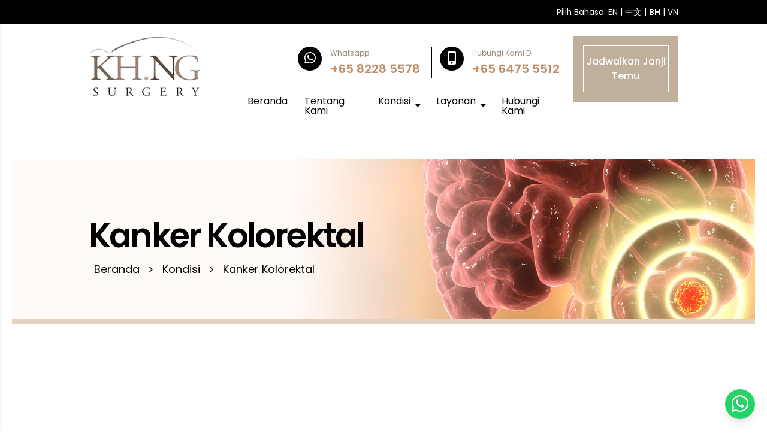

--- FILE ---
content_type: text/html; charset=UTF-8
request_url: https://www.khngsurgery.com.sg/bh/conditions/colorectal-cancer/
body_size: 187469
content:
<!doctype html>
<html data-n-head-ssr>
  <head>
    <meta data-n-head="ssr" charset="utf-8"><meta data-n-head="ssr" name="viewport" content="width=device-width,initial-scale=1"><meta data-n-head="ssr" data-hid="description" name="description" content=""><title>Kanker Kolorektal | KH Ng Surgery</title><link data-n-head="ssr" rel="icon" type="image/x-icon" href="/favicon.ico"><link data-n-head="ssr" rel="stylesheet" href="https://fonts.googleapis.com/css2?family=Inter&family=Poppins:ital,wght@0,200;0,400;0,500;0,600;1,500&display=swap"><link data-n-head="ssr" rel="stylesheet" href="https://unpkg.com/aos@2.3.1/dist/aos.css"><script data-n-head="ssr" data-hid="gtm-script">window._gtm_init||(window._gtm_init=1,function(t,e,n,i,a,o){t[n]=1==t[n]||"yes"==e[n]||1==e[n]||1==e.msDoNotTrack||t[a]&&t[a][o]&&t[a][o]()?1:0}(window,navigator,"doNotTrack",0,"external","msTrackingProtectionEnabled"),function(t,e,n,i,a){t[a]={},t._gtm_inject=function(o){t[a][o]=1,t[i]=t[i]||[],t[i].push({"gtm.start":(new Date).getTime(),event:"gtm.js"});var g=e.getElementsByTagName(n)[0],m=e.createElement(n);m.defer=!0,m.src="https://www.googletagmanager.com/gtm.js?id="+o,g.parentNode.insertBefore(m,g)},t._gtm_inject("GTM-5MJWTW5J")}(window,document,"script","dataLayer","_gtm_ids"))</script><link rel="preload" href="/_nuxt/05b8282.js" as="script"><link rel="preload" href="/_nuxt/3f37bf5.js" as="script"><link rel="preload" href="/_nuxt/06cd200.js" as="script"><link rel="preload" href="/_nuxt/8a544b2.js" as="script"><link rel="preload" href="/_nuxt/0ef484a.js" as="script"><link rel="preload" href="/_nuxt/245dd01.js" as="script"><link rel="preload" href="/_nuxt/e071a7b.js" as="script"><link rel="preload" href="/_nuxt/f2598ff.js" as="script"><link rel="preload" href="/_nuxt/637142a.js" as="script"><style data-vue-ssr-id="65b97e00:0 6934ac15:0 49569972:0 1090e145:0 d8fda1dc:0 007ff68d:0 dbe34f00:0 dd534494:0 224fa790:0 7961da59:0 220a2e7c:0 2db44d60:0">/*! tailwindcss v2.2.19 | MIT License | https://tailwindcss.com*//*! modern-normalize v1.1.0 | MIT License | https://github.com/sindresorhus/modern-normalize */html{line-height:1.15;-moz-tab-size:4;-o-tab-size:4;tab-size:4;-webkit-text-size-adjust:100%}body{font-family:system-ui,-apple-system,Segoe UI,Roboto,Ubuntu,Cantarell,Noto Sans,sans-serif,"Segoe UI",Helvetica,Arial,"Apple Color Emoji","Segoe UI Emoji";margin:0}hr{color:inherit;height:0}abbr[title]{text-decoration:underline;-webkit-text-decoration:underline dotted;text-decoration:underline dotted}b,strong{font-weight:bolder}code,kbd,pre,samp{font-family:ui-monospace,SFMono-Regular,Consolas,"Liberation Mono",Menlo,monospace;font-size:1em}small{font-size:80%}sub,sup{font-size:75%;line-height:0;position:relative;vertical-align:baseline}sub{bottom:-.25em}sup{top:-.5em}table{border-color:inherit;text-indent:0}button,input,optgroup,select,textarea{font-family:inherit;font-size:100%;line-height:1.15;margin:0}button,select{text-transform:none}[type=button],[type=submit],button{-webkit-appearance:button}::-moz-focus-inner{border-style:none;padding:0}legend{padding:0}progress{vertical-align:baseline}::-webkit-inner-spin-button,::-webkit-outer-spin-button{height:auto}[type=search]{-webkit-appearance:textfield;outline-offset:-2px}::-webkit-search-decoration{-webkit-appearance:none}::-webkit-file-upload-button{-webkit-appearance:button;font:inherit}summary{display:list-item}blockquote,dd,dl,figure,h1,h2,h3,h4,h5,h6,hr,p,pre{margin:0}button{background-color:transparent;background-image:none}fieldset,ol,ul{margin:0;padding:0}ol,ul{list-style:none}html{line-height:1.5}body{font-family:inherit;line-height:inherit}*,:after,:before{border:0 solid;box-sizing:border-box}hr{border-top-width:1px}img{border-style:solid}textarea{resize:vertical}input::-moz-placeholder,textarea::-moz-placeholder{color:#9ca3af;opacity:1}input::-moz-placeholder,textarea::-moz-placeholder{color:#9ca3af;opacity:1}input::placeholder,textarea::placeholder{color:#9ca3af;opacity:1}[role=button],button{cursor:pointer}table{border-collapse:collapse}h1,h2,h3,h4,h5,h6{font-size:inherit;font-weight:inherit}a{color:inherit;text-decoration:inherit}button,input,optgroup,select,textarea{color:inherit;line-height:inherit;padding:0}audio,canvas,embed,iframe,img,object,svg,video{display:block;vertical-align:middle}img,video{height:auto;max-width:100%}[hidden]{display:none}*,:after,:before{--tw-border-opacity:1;border-color:#e5e7eb;border-color:rgba(229,231,235,var(--tw-border-opacity))}.container{padding-left:20px;padding-right:20px;width:100%}@media (min-width:640px){.container{max-width:640px}}@media (min-width:768px){.container{max-width:768px}}@media (min-width:1024px){.container{max-width:1024px}}@media (min-width:1300px){.container{max-width:1300px}}.visible{visibility:visible}.static{position:static}.fixed{position:fixed}.absolute{position:absolute}.relative{position:relative}.inset-0{bottom:0;left:0;right:0;top:0}.top-0{top:0}.left-0{left:0}.z-30{z-index:30}.z-40{z-index:40}.order-1{order:1}.order-2{order:2}.order-3{order:3}.float-right{float:right}.clear-both{clear:both}.mx-2{margin-left:.5rem;margin-right:.5rem}.mx-auto{margin-left:auto;margin-right:auto}.my-18{margin-bottom:4.5rem;margin-top:4.5rem}.mt-2{margin-top:.5rem}.mt-5{margin-top:1.25rem}.mt-8{margin-top:2rem}.mt-9{margin-top:2.25rem}.mt-10{margin-top:2.5rem}.mt-12{margin-top:3rem}.mt-14{margin-top:3.5rem}.-mt-8{margin-top:-2rem}.mr-1{margin-right:.25rem}.mb-1{margin-bottom:.25rem}.mb-2{margin-bottom:.5rem}.mb-3{margin-bottom:.75rem}.mb-4{margin-bottom:1rem}.mb-5{margin-bottom:1.25rem}.mb-6{margin-bottom:1.5rem}.mb-7{margin-bottom:1.75rem}.mb-8{margin-bottom:2rem}.mb-9{margin-bottom:2.25rem}.mb-10{margin-bottom:2.5rem}.mb-11{margin-bottom:2.75rem}.mb-12{margin-bottom:3rem}.mb-14{margin-bottom:3.5rem}.mb-18{margin-bottom:4.5rem}.mb-20{margin-bottom:5rem}.ml-0{margin-left:0}.ml-3{margin-left:.75rem}.ml-6{margin-left:1.5rem}.block{display:block}.inline-block{display:inline-block}.inline{display:inline}.flex{display:flex}.table{display:table}.grid{display:grid}.contents{display:contents}.hidden{display:none}.h-7{height:1.75rem}.h-8{height:2rem}.h-10{height:2.5rem}.h-12{height:3rem}.h-28{height:7rem}.min-h-full{min-height:100%}.min-h-screen{min-height:100vh}.w-1\/2{width:50%}.w-2\/12{width:16.666667%}.w-3\/12{width:25%}.w-4\/12{width:33.333333%}.w-6\/12{width:50%}.w-8\/12{width:66.666667%}.w-9\/12{width:75%}.w-10\/12{width:83.333333%}.w-full{width:100%}.max-w-full{max-width:100%}.flex-1{flex:1 1 0%}.flex-shrink{flex-shrink:1}.table-auto{table-layout:auto}.transform{--tw-translate-x:0;--tw-translate-y:0;--tw-rotate:0;--tw-skew-x:0;--tw-skew-y:0;--tw-scale-x:1;--tw-scale-y:1;transform:translateX(0) translateY(0) rotate(0) skewX(0) skewY(0) scaleX(1) scaleY(1);transform:translateX(var(--tw-translate-x)) translateY(var(--tw-translate-y)) rotate(var(--tw-rotate)) skewX(var(--tw-skew-x)) skewY(var(--tw-skew-y)) scaleX(var(--tw-scale-x)) scaleY(var(--tw-scale-y))}.rotate-180{--tw-rotate:180deg}@keyframes spin{to{transform:rotate(1turn)}}@keyframes ping{75%,to{opacity:0;transform:scale(2)}}@keyframes pulse{50%{opacity:.5}}@keyframes bounce{0%,to{animation-timing-function:cubic-bezier(.8,0,1,1);transform:translateY(-25%)}50%{animation-timing-function:cubic-bezier(0,0,.2,1);transform:none}}.cursor-pointer{cursor:pointer}.resize{resize:both}.list-inside{list-style-position:inside}.list-disc{list-style-type:disc}.list-decimal{list-style-type:decimal}.list-circle{list-style-type:circle}.grid-cols-1{grid-template-columns:repeat(1,minmax(0,1fr))}.flex-row{flex-direction:row}.flex-col{flex-direction:column}.flex-wrap{flex-wrap:wrap}.content-between{align-content:space-between}.items-end{align-items:flex-end}.items-center{align-items:center}.justify-end{justify-content:flex-end}.justify-center{justify-content:center}.justify-between{justify-content:space-between}.gap-7{gap:1.75rem}.gap-8{gap:2rem}.gap-10{gap:2.5rem}.space-x-1>:not([hidden])~:not([hidden]){--tw-space-x-reverse:0;margin-left:.25rem;margin-left:calc(.25rem*(1 - var(--tw-space-x-reverse)));margin-right:0;margin-right:calc(.25rem*var(--tw-space-x-reverse))}.space-x-2>:not([hidden])~:not([hidden]){--tw-space-x-reverse:0;margin-left:.5rem;margin-left:calc(.5rem*(1 - var(--tw-space-x-reverse)));margin-right:0;margin-right:calc(.5rem*var(--tw-space-x-reverse))}.space-x-4>:not([hidden])~:not([hidden]){--tw-space-x-reverse:0;margin-left:1rem;margin-left:calc(1rem*(1 - var(--tw-space-x-reverse)));margin-right:0;margin-right:calc(1rem*var(--tw-space-x-reverse))}.space-y-1>:not([hidden])~:not([hidden]){--tw-space-y-reverse:0;margin-bottom:0;margin-bottom:calc(.25rem*var(--tw-space-y-reverse));margin-top:.25rem;margin-top:calc(.25rem*(1 - var(--tw-space-y-reverse)))}.space-y-2>:not([hidden])~:not([hidden]){--tw-space-y-reverse:0;margin-bottom:0;margin-bottom:calc(.5rem*var(--tw-space-y-reverse));margin-top:.5rem;margin-top:calc(.5rem*(1 - var(--tw-space-y-reverse)))}.space-y-3>:not([hidden])~:not([hidden]){--tw-space-y-reverse:0;margin-bottom:0;margin-bottom:calc(.75rem*var(--tw-space-y-reverse));margin-top:.75rem;margin-top:calc(.75rem*(1 - var(--tw-space-y-reverse)))}.space-y-4>:not([hidden])~:not([hidden]){--tw-space-y-reverse:0;margin-bottom:0;margin-bottom:calc(1rem*var(--tw-space-y-reverse));margin-top:1rem;margin-top:calc(1rem*(1 - var(--tw-space-y-reverse)))}.space-y-5>:not([hidden])~:not([hidden]){--tw-space-y-reverse:0;margin-bottom:0;margin-bottom:calc(1.25rem*var(--tw-space-y-reverse));margin-top:1.25rem;margin-top:calc(1.25rem*(1 - var(--tw-space-y-reverse)))}.space-y-6>:not([hidden])~:not([hidden]){--tw-space-y-reverse:0;margin-bottom:0;margin-bottom:calc(1.5rem*var(--tw-space-y-reverse));margin-top:1.5rem;margin-top:calc(1.5rem*(1 - var(--tw-space-y-reverse)))}.space-y-7>:not([hidden])~:not([hidden]){--tw-space-y-reverse:0;margin-bottom:0;margin-bottom:calc(1.75rem*var(--tw-space-y-reverse));margin-top:1.75rem;margin-top:calc(1.75rem*(1 - var(--tw-space-y-reverse)))}.space-y-8>:not([hidden])~:not([hidden]){--tw-space-y-reverse:0;margin-bottom:0;margin-bottom:calc(2rem*var(--tw-space-y-reverse));margin-top:2rem;margin-top:calc(2rem*(1 - var(--tw-space-y-reverse)))}.space-y-9>:not([hidden])~:not([hidden]){--tw-space-y-reverse:0;margin-bottom:0;margin-bottom:calc(2.25rem*var(--tw-space-y-reverse));margin-top:2.25rem;margin-top:calc(2.25rem*(1 - var(--tw-space-y-reverse)))}.space-y-10>:not([hidden])~:not([hidden]){--tw-space-y-reverse:0;margin-bottom:0;margin-bottom:calc(2.5rem*var(--tw-space-y-reverse));margin-top:2.5rem;margin-top:calc(2.5rem*(1 - var(--tw-space-y-reverse)))}.space-y-12>:not([hidden])~:not([hidden]){--tw-space-y-reverse:0;margin-bottom:0;margin-bottom:calc(3rem*var(--tw-space-y-reverse));margin-top:3rem;margin-top:calc(3rem*(1 - var(--tw-space-y-reverse)))}.space-y-14>:not([hidden])~:not([hidden]){--tw-space-y-reverse:0;margin-bottom:0;margin-bottom:calc(3.5rem*var(--tw-space-y-reverse));margin-top:3.5rem;margin-top:calc(3.5rem*(1 - var(--tw-space-y-reverse)))}.space-y-19>:not([hidden])~:not([hidden]){--tw-space-y-reverse:0;margin-bottom:0;margin-bottom:calc(4.75rem*var(--tw-space-y-reverse));margin-top:4.75rem;margin-top:calc(4.75rem*(1 - var(--tw-space-y-reverse)))}.place-self-center{align-self:center;justify-self:center;place-self:center}.self-start{align-self:flex-start}.self-end{align-self:flex-end}.self-center{align-self:center}.justify-self-end{justify-self:end}.overflow-auto{overflow:auto}.overflow-hidden{overflow:hidden}.overflow-y-auto{overflow-y:auto}.rounded-md{border-radius:.375rem}.rounded-lg{border-radius:.5rem}.rounded-3xl{border-radius:1.5rem}.rounded-full{border-radius:9999px}.rounded-t-md{border-top-left-radius:.375rem;border-top-right-radius:.375rem}.rounded-b-md{border-bottom-left-radius:.375rem;border-bottom-right-radius:.375rem}.border-2{border-width:2px}.border-4{border-width:4px}.border{border-width:1px}.border-t{border-top-width:1px}.border-r{border-right-width:1px}.border-b-4{border-bottom-width:4px}.border-b-8{border-bottom-width:8px}.border-b{border-bottom-width:1px}.border-l{border-left-width:1px}.border-solid{border-style:solid}.border-dotted{border-style:dotted}.border-transparent{border-color:transparent}.border-black{--tw-border-opacity:1;border-color:#000;border-color:rgba(0,0,0,var(--tw-border-opacity))}.border-white{--tw-border-opacity:1;border-color:#fff;border-color:rgba(255,255,255,var(--tw-border-opacity))}.border-gray-300{--tw-border-opacity:1;border-color:#d1d5db;border-color:rgba(209,213,219,var(--tw-border-opacity))}.border-gray-400{--tw-border-opacity:1;border-color:#9ca3af;border-color:rgba(156,163,175,var(--tw-border-opacity))}.border-gallery-500{--tw-border-opacity:1;border-color:#ebebeb;border-color:rgba(235,235,235,var(--tw-border-opacity))}.border-antique-brass-400{--tw-border-opacity:1;border-color:#d3b097;border-color:rgba(211,176,151,var(--tw-border-opacity))}.border-antique-brass-500{--tw-border-opacity:1;border-color:#c08e6a;border-color:rgba(192,142,106,var(--tw-border-opacity))}.border-bone-500{--tw-border-opacity:1;border-color:#e1d3be;border-color:rgba(225,211,190,var(--tw-border-opacity))}.bg-black{--tw-bg-opacity:1;background-color:#000;background-color:rgba(0,0,0,var(--tw-bg-opacity))}.bg-white{--tw-bg-opacity:1;background-color:#fff;background-color:rgba(255,255,255,var(--tw-bg-opacity))}.bg-gray-50{--tw-bg-opacity:1;background-color:#f9fafb;background-color:rgba(249,250,251,var(--tw-bg-opacity))}.bg-malta-500{--tw-bg-opacity:1;background-color:#bfaf9b;background-color:rgba(191,175,155,var(--tw-bg-opacity))}.bg-gallery-500{--tw-bg-opacity:1;background-color:#ebebeb;background-color:rgba(235,235,235,var(--tw-bg-opacity))}.bg-antique-brass-500{--tw-bg-opacity:1;background-color:#c08e6a;background-color:rgba(192,142,106,var(--tw-bg-opacity))}.bg-antique-brass-600{--tw-bg-opacity:1;background-color:#ad805f;background-color:rgba(173,128,95,var(--tw-bg-opacity))}.bg-bone-500{--tw-bg-opacity:1;background-color:#e1d3be;background-color:rgba(225,211,190,var(--tw-bg-opacity))}.hover\:bg-gray-900:hover{--tw-bg-opacity:1;background-color:#111827;background-color:rgba(17,24,39,var(--tw-bg-opacity))}.hover\:bg-malta-600:hover{--tw-bg-opacity:1;background-color:#ac9e8c;background-color:rgba(172,158,140,var(--tw-bg-opacity))}.hover\:bg-antique-brass-600:hover{--tw-bg-opacity:1;background-color:#ad805f;background-color:rgba(173,128,95,var(--tw-bg-opacity))}.focus\:bg-malta-400:focus{--tw-bg-opacity:1;background-color:#d2c7b9;background-color:rgba(210,199,185,var(--tw-bg-opacity))}.focus\:bg-antique-brass-400:focus{--tw-bg-opacity:1;background-color:#d3b097;background-color:rgba(211,176,151,var(--tw-bg-opacity))}.fill-current{fill:currentColor}.p-0{padding:0}.p-2{padding:.5rem}.p-4{padding:1rem}.p-7{padding:1.75rem}.px-0{padding-left:0;padding-right:0}.px-2{padding-left:.5rem;padding-right:.5rem}.px-3{padding-left:.75rem;padding-right:.75rem}.px-4{padding-left:1rem;padding-right:1rem}.px-5{padding-left:1.25rem;padding-right:1.25rem}.px-6{padding-left:1.5rem;padding-right:1.5rem}.py-1{padding-bottom:.25rem;padding-top:.25rem}.py-3{padding-bottom:.75rem;padding-top:.75rem}.py-4{padding-bottom:1rem;padding-top:1rem}.py-5{padding-bottom:1.25rem;padding-top:1.25rem}.py-8{padding-bottom:2rem;padding-top:2rem}.py-10{padding-bottom:2.5rem;padding-top:2.5rem}.py-11{padding-bottom:2.75rem;padding-top:2.75rem}.py-12{padding-bottom:3rem;padding-top:3rem}.pt-2{padding-top:.5rem}.pt-3{padding-top:.75rem}.pt-4{padding-top:1rem}.pt-6{padding-top:1.5rem}.pt-10{padding-top:2.5rem}.pr-2{padding-right:.5rem}.pr-4{padding-right:1rem}.pb-2{padding-bottom:.5rem}.pb-3{padding-bottom:.75rem}.pb-4{padding-bottom:1rem}.pb-10{padding-bottom:2.5rem}.pb-18{padding-bottom:4.5rem}.pb-20{padding-bottom:5rem}.pl-3{padding-left:.75rem}.pl-5{padding-left:1.25rem}.text-left{text-align:left}.text-center{text-align:center}.text-right{text-align:right}.text-justify{text-align:justify}.align-top{vertical-align:top}.align-bottom{vertical-align:bottom}.font-poppins{font-family:Poppins,sans-serif}.text-xs{font-size:.75rem;line-height:1rem}.text-sm{font-size:.875rem;line-height:1.25rem}.text-base{font-size:1rem;line-height:1.5rem}.text-lg{font-size:1.125rem}.text-lg,.text-xl{line-height:1.75rem}.text-xl{font-size:1.25rem}.text-2xl{font-size:1.5rem;line-height:2rem}.text-3xl{font-size:1.875rem;line-height:2.25rem}.font-light{font-weight:300}.font-medium{font-weight:500}.font-semibold{font-weight:600}.font-bold{font-weight:700}.italic{font-style:italic}.leading-none{line-height:1}.leading-tight{line-height:1.25}.leading-snug{line-height:1.375}.leading-normal{line-height:1.5}.leading-relaxed{line-height:1.625}.leading-loose{line-height:2}.tracking-tighter{letter-spacing:-.05em}.tracking-normal{letter-spacing:0}.text-black{--tw-text-opacity:1;color:#000;color:rgba(0,0,0,var(--tw-text-opacity))}.text-white{--tw-text-opacity:1;color:#fff;color:rgba(255,255,255,var(--tw-text-opacity))}.text-gray-500{--tw-text-opacity:1;color:#6b7280;color:rgba(107,114,128,var(--tw-text-opacity))}.text-gray-800{--tw-text-opacity:1;color:#1f2937;color:rgba(31,41,55,var(--tw-text-opacity))}.text-malta-500{--tw-text-opacity:1;color:#bfaf9b;color:rgba(191,175,155,var(--tw-text-opacity))}.text-antique-brass-500{--tw-text-opacity:1;color:#c08e6a;color:rgba(192,142,106,var(--tw-text-opacity))}.text-bone-500{--tw-text-opacity:1;color:#e1d3be;color:rgba(225,211,190,var(--tw-text-opacity))}.text-stonewall-500{--tw-text-opacity:1;color:#9d8b79;color:rgba(157,139,121,var(--tw-text-opacity))}.hover\:underline:hover,.underline{-webkit-text-decoration:underline;text-decoration:underline}.opacity-0{opacity:0}.opacity-75{opacity:.75}.opacity-100{opacity:1}*,:after,:before{--tw-shadow:0 0 transparent}.shadow-md{--tw-shadow:0 4px 6px -1px rgba(0,0,0,.1),0 2px 4px -1px rgba(0,0,0,.06);box-shadow:0 0 transparent,0 0 transparent,0 4px 6px -1px rgba(0,0,0,.1),0 2px 4px -1px rgba(0,0,0,.06);box-shadow:var(--tw-ring-offset-shadow,0 0 transparent),var(--tw-ring-shadow,0 0 transparent),var(--tw-shadow)}.shadow-lg{--tw-shadow:0 10px 15px -3px rgba(0,0,0,.1),0 4px 6px -2px rgba(0,0,0,.05);box-shadow:0 0 transparent,0 0 transparent,0 10px 15px -3px rgba(0,0,0,.1),0 4px 6px -2px rgba(0,0,0,.05);box-shadow:var(--tw-ring-offset-shadow,0 0 transparent),var(--tw-ring-shadow,0 0 transparent),var(--tw-shadow)}.shadow-xl{--tw-shadow:0 20px 25px -5px rgba(0,0,0,.1),0 10px 10px -5px rgba(0,0,0,.04);box-shadow:0 0 transparent,0 0 transparent,0 20px 25px -5px rgba(0,0,0,.1),0 10px 10px -5px rgba(0,0,0,.04);box-shadow:var(--tw-ring-offset-shadow,0 0 transparent),var(--tw-ring-shadow,0 0 transparent),var(--tw-shadow)}.focus\:outline-none:focus{outline:2px solid transparent;outline-offset:2px}*,:after,:before{--tw-ring-inset:var(--tw-empty,/*!*/ /*!*/);--tw-ring-offset-width:0px;--tw-ring-offset-color:#fff;--tw-ring-color:rgba(59,130,246,.5);--tw-ring-offset-shadow:0 0 transparent;--tw-ring-shadow:0 0 transparent}.ring{--tw-ring-offset-shadow:var(--tw-ring-inset) 0 0 0 var(--tw-ring-offset-width) var(--tw-ring-offset-color);--tw-ring-shadow:var(--tw-ring-inset) 0 0 0 calc(3px + var(--tw-ring-offset-width)) var(--tw-ring-color);box-shadow:var(--tw-ring-offset-shadow),var(--tw-ring-shadow),0 0 transparent;box-shadow:var(--tw-ring-offset-shadow),var(--tw-ring-shadow),var(--tw-shadow,0 0 transparent)}.transition-all{transition-duration:.15s;transition-property:all;transition-timing-function:cubic-bezier(.4,0,.2,1)}.transition{transition-duration:.15s;transition-property:background-color,border-color,color,fill,stroke,opacity,box-shadow,transform,filter,backdrop-filter;transition-timing-function:cubic-bezier(.4,0,.2,1)}.transition-opacity{transition-duration:.15s;transition-property:opacity;transition-timing-function:cubic-bezier(.4,0,.2,1)}.delay-200{transition-delay:.2s}.duration-200{transition-duration:.2s}.duration-500{transition-duration:.5s}.ease-in-out{transition-timing-function:cubic-bezier(.4,0,.2,1)}@media (min-width:640px){.sm\:my-8{margin-bottom:2rem;margin-top:2rem}.sm\:block{display:block}.sm\:inline-block{display:inline-block}.sm\:h-screen{height:100vh}.sm\:max-w-xl{max-width:36rem}.sm\:p-0{padding:0}.sm\:px-6{padding-left:1.5rem;padding-right:1.5rem}.sm\:pb-6{padding-bottom:1.5rem}.sm\:align-middle{vertical-align:middle}.sm\:text-sm{font-size:.875rem;line-height:1.25rem}}@media (min-width:768px){.md\:mt-16{margin-top:4rem}.md\:mb-0{margin-bottom:0}.md\:mb-4{margin-bottom:1rem}.md\:mb-6{margin-bottom:1.5rem}.md\:ml-2{margin-left:.5rem}.md\:h-8{height:2rem}.md\:h-12{height:3rem}.md\:w-3\/12{width:25%}.md\:w-5\/12{width:41.666667%}.md\:w-6\/12{width:50%}.md\:w-7\/12{width:58.333333%}.md\:w-full{width:100%}.md\:grid-cols-2{grid-template-columns:repeat(2,minmax(0,1fr))}.md\:flex-row{flex-direction:row}.md\:content-center{align-content:center}.md\:gap-2{gap:.5rem}.md\:gap-10{gap:2.5rem}.md\:space-x-6>:not([hidden])~:not([hidden]){--tw-space-x-reverse:0;margin-left:1.5rem;margin-left:calc(1.5rem*(1 - var(--tw-space-x-reverse)));margin-right:0;margin-right:calc(1.5rem*var(--tw-space-x-reverse))}.md\:space-y-0>:not([hidden])~:not([hidden]){--tw-space-y-reverse:0;margin-bottom:0;margin-bottom:calc(0rem*var(--tw-space-y-reverse));margin-top:0;margin-top:calc(0rem*(1 - var(--tw-space-y-reverse)))}.md\:space-y-6>:not([hidden])~:not([hidden]){--tw-space-y-reverse:0;margin-bottom:0;margin-bottom:calc(1.5rem*var(--tw-space-y-reverse));margin-top:1.5rem;margin-top:calc(1.5rem*(1 - var(--tw-space-y-reverse)))}.md\:space-y-8>:not([hidden])~:not([hidden]){--tw-space-y-reverse:0;margin-bottom:0;margin-bottom:calc(2rem*var(--tw-space-y-reverse));margin-top:2rem;margin-top:calc(2rem*(1 - var(--tw-space-y-reverse)))}.md\:space-y-18>:not([hidden])~:not([hidden]){--tw-space-y-reverse:0;margin-bottom:0;margin-bottom:calc(4.5rem*var(--tw-space-y-reverse));margin-top:4.5rem;margin-top:calc(4.5rem*(1 - var(--tw-space-y-reverse)))}.md\:px-5{padding-left:1.25rem;padding-right:1.25rem}.md\:py-6{padding-bottom:1.5rem;padding-top:1.5rem}.md\:text-sm{font-size:.875rem;line-height:1.25rem}.md\:text-base{font-size:1rem;line-height:1.5rem}.md\:text-lg{font-size:1.125rem;line-height:1.75rem}}@media (min-width:1024px){.lg\:order-1{order:1}.lg\:order-2{order:2}.lg\:mt-0{margin-top:0}.lg\:mt-2{margin-top:.5rem}.lg\:mt-6{margin-top:1.5rem}.lg\:mt-10{margin-top:2.5rem}.lg\:mt-12{margin-top:3rem}.lg\:mb-0{margin-bottom:0}.lg\:mb-6{margin-bottom:1.5rem}.lg\:mb-22{margin-bottom:5.5rem}.lg\:block{display:block}.lg\:inline-block{display:inline-block}.lg\:flex{display:flex}.lg\:hidden{display:none}.lg\:w-3\/12{width:25%}.lg\:w-4\/12{width:33.333333%}.lg\:w-5\/12{width:41.666667%}.lg\:w-6\/12{width:50%}.lg\:w-7\/12{width:58.333333%}.lg\:w-8\/12{width:66.666667%}.lg\:w-9\/12{width:75%}.lg\:w-10\/12{width:83.333333%}.lg\:w-11\/12{width:91.666667%}.lg\:flex-grow{flex-grow:1}.lg\:grid-cols-3{grid-template-columns:repeat(3,minmax(0,1fr))}.lg\:grid-cols-4{grid-template-columns:repeat(4,minmax(0,1fr))}.lg\:flex-row{flex-direction:row}.lg\:justify-start{justify-content:flex-start}.lg\:gap-0{gap:0}.lg\:space-x-4>:not([hidden])~:not([hidden]){--tw-space-x-reverse:0;margin-left:1rem;margin-left:calc(1rem*(1 - var(--tw-space-x-reverse)));margin-right:0;margin-right:calc(1rem*var(--tw-space-x-reverse))}.lg\:space-x-5>:not([hidden])~:not([hidden]){--tw-space-x-reverse:0;margin-left:1.25rem;margin-left:calc(1.25rem*(1 - var(--tw-space-x-reverse)));margin-right:0;margin-right:calc(1.25rem*var(--tw-space-x-reverse))}.lg\:space-x-10>:not([hidden])~:not([hidden]){--tw-space-x-reverse:0;margin-left:2.5rem;margin-left:calc(2.5rem*(1 - var(--tw-space-x-reverse)));margin-right:0;margin-right:calc(2.5rem*var(--tw-space-x-reverse))}.lg\:space-x-14>:not([hidden])~:not([hidden]){--tw-space-x-reverse:0;margin-left:3.5rem;margin-left:calc(3.5rem*(1 - var(--tw-space-x-reverse)));margin-right:0;margin-right:calc(3.5rem*var(--tw-space-x-reverse))}.lg\:space-x-16>:not([hidden])~:not([hidden]){--tw-space-x-reverse:0;margin-left:4rem;margin-left:calc(4rem*(1 - var(--tw-space-x-reverse)));margin-right:0;margin-right:calc(4rem*var(--tw-space-x-reverse))}.lg\:space-y-0>:not([hidden])~:not([hidden]){--tw-space-y-reverse:0;margin-bottom:0;margin-bottom:calc(0rem*var(--tw-space-y-reverse));margin-top:0;margin-top:calc(0rem*(1 - var(--tw-space-y-reverse)))}.lg\:space-y-12>:not([hidden])~:not([hidden]){--tw-space-y-reverse:0;margin-bottom:0;margin-bottom:calc(3rem*var(--tw-space-y-reverse));margin-top:3rem;margin-top:calc(3rem*(1 - var(--tw-space-y-reverse)))}.lg\:space-y-19>:not([hidden])~:not([hidden]){--tw-space-y-reverse:0;margin-bottom:0;margin-bottom:calc(4.75rem*var(--tw-space-y-reverse));margin-top:4.75rem;margin-top:calc(4.75rem*(1 - var(--tw-space-y-reverse)))}.lg\:border-t-0{border-top-width:0}.lg\:border-r{border-right-width:1px}.lg\:border-l{border-left-width:1px}.lg\:border-antique-brass-500{--tw-border-opacity:1;border-color:#c08e6a;border-color:rgba(192,142,106,var(--tw-border-opacity))}.lg\:p-12{padding:3rem}.lg\:px-5{padding-left:1.25rem;padding-right:1.25rem}.lg\:px-6{padding-left:1.5rem;padding-right:1.5rem}.lg\:py-20{padding-bottom:5rem;padding-top:5rem}.lg\:pt-0{padding-top:0}.lg\:pt-12{padding-top:3rem}.lg\:pr-10{padding-right:2.5rem}.lg\:pr-14{padding-right:3.5rem}.lg\:pr-16{padding-right:4rem}.lg\:pr-18{padding-right:4.5rem}.lg\:pl-4{padding-left:1rem}.lg\:pl-6{padding-left:1.5rem}.lg\:pl-10{padding-left:2.5rem}.lg\:pl-14{padding-left:3.5rem}.lg\:pl-16{padding-left:4rem}.lg\:pl-18{padding-left:4.5rem}.lg\:text-left{text-align:left}.lg\:text-base{font-size:1rem;line-height:1.5rem}.lg\:text-lg{font-size:1.125rem;line-height:1.75rem}.lg\:text-xl{font-size:1.25rem;line-height:1.75rem}.lg\:leading-none{line-height:1}.lg\:leading-tight{line-height:1.25}}@media (min-width:1300px){.xl\:mt-4{margin-top:1rem}.xl\:mt-14{margin-top:3.5rem}.xl\:mb-8{margin-bottom:2rem}.xl\:block{display:block}.xl\:inline-block{display:inline-block}.xl\:w-auto{width:auto}.xl\:w-3\/12{width:25%}.xl\:w-5\/12{width:41.666667%}.xl\:w-6\/12{width:50%}.xl\:w-7\/12{width:58.333333%}.xl\:w-9\/12{width:75%}.xl\:space-x-10>:not([hidden])~:not([hidden]){--tw-space-x-reverse:0;margin-left:2.5rem;margin-left:calc(2.5rem*(1 - var(--tw-space-x-reverse)));margin-right:0;margin-right:calc(2.5rem*var(--tw-space-x-reverse))}.xl\:space-x-18>:not([hidden])~:not([hidden]){--tw-space-x-reverse:0;margin-left:4.5rem;margin-left:calc(4.5rem*(1 - var(--tw-space-x-reverse)));margin-right:0;margin-right:calc(4.5rem*var(--tw-space-x-reverse))}.xl\:space-x-20>:not([hidden])~:not([hidden]){--tw-space-x-reverse:0;margin-left:5rem;margin-left:calc(5rem*(1 - var(--tw-space-x-reverse)));margin-right:0;margin-right:calc(5rem*var(--tw-space-x-reverse))}.xl\:space-x-32>:not([hidden])~:not([hidden]){--tw-space-x-reverse:0;margin-left:8rem;margin-left:calc(8rem*(1 - var(--tw-space-x-reverse)));margin-right:0;margin-right:calc(8rem*var(--tw-space-x-reverse))}.xl\:space-y-0>:not([hidden])~:not([hidden]){--tw-space-y-reverse:0;margin-bottom:0;margin-bottom:calc(0rem*var(--tw-space-y-reverse));margin-top:0;margin-top:calc(0rem*(1 - var(--tw-space-y-reverse)))}.xl\:space-y-10>:not([hidden])~:not([hidden]){--tw-space-y-reverse:0;margin-bottom:0;margin-bottom:calc(2.5rem*var(--tw-space-y-reverse));margin-top:2.5rem;margin-top:calc(2.5rem*(1 - var(--tw-space-y-reverse)))}.xl\:space-y-12>:not([hidden])~:not([hidden]){--tw-space-y-reverse:0;margin-bottom:0;margin-bottom:calc(3rem*var(--tw-space-y-reverse));margin-top:3rem;margin-top:calc(3rem*(1 - var(--tw-space-y-reverse)))}.xl\:space-y-16>:not([hidden])~:not([hidden]){--tw-space-y-reverse:0;margin-bottom:0;margin-bottom:calc(4rem*var(--tw-space-y-reverse));margin-top:4rem;margin-top:calc(4rem*(1 - var(--tw-space-y-reverse)))}.xl\:px-5{padding-left:1.25rem;padding-right:1.25rem}.xl\:pt-24{padding-top:6rem}.xl\:pr-12{padding-right:3rem}.xl\:pr-16{padding-right:4rem}.xl\:pr-20{padding-right:5rem}.xl\:pl-12{padding-left:3rem}.xl\:pl-14{padding-left:3.5rem}.xl\:pl-16{padding-left:4rem}.xl\:pl-20{padding-left:5rem}.xl\:text-lg{font-size:1.125rem;line-height:1.75rem}}/*!
 * Font Awesome Free 5.15.1 by @fontawesome - https://fontawesome.com
 * License - https://fontawesome.com/license/free (Icons: CC BY 4.0, Fonts: SIL OFL 1.1, Code: MIT License)
 */.fa,.fab,.fad,.fal,.far,.fas{-moz-osx-font-smoothing:grayscale;-webkit-font-smoothing:antialiased;display:inline-block;font-feature-settings:normal;font-style:normal;font-variant:normal;line-height:1;text-rendering:auto}.fa-lg{font-size:1.3333333333em;line-height:.75em;vertical-align:-.0667em}.fa-xs{font-size:.75em}.fa-sm{font-size:.875em}.fa-1x{font-size:1em}.fa-2x{font-size:2em}.fa-3x{font-size:3em}.fa-4x{font-size:4em}.fa-5x{font-size:5em}.fa-6x{font-size:6em}.fa-7x{font-size:7em}.fa-8x{font-size:8em}.fa-9x{font-size:9em}.fa-10x{font-size:10em}.fa-fw{text-align:center;width:1.25em}.fa-ul{list-style-type:none;margin-left:2.5em;padding-left:0}.fa-ul>li{position:relative}.fa-li{left:-2em;line-height:inherit;position:absolute;text-align:center;width:2em}.fa-border{border:.08em solid #eee;border-radius:.1em;padding:.2em .25em .15em}.fa-pull-left{float:left}.fa-pull-right{float:right}.fa.fa-pull-left,.fab.fa-pull-left,.fal.fa-pull-left,.far.fa-pull-left,.fas.fa-pull-left{margin-right:.3em}.fa.fa-pull-right,.fab.fa-pull-right,.fal.fa-pull-right,.far.fa-pull-right,.fas.fa-pull-right{margin-left:.3em}.fa-spin{animation:fa-spin 2s linear infinite}.fa-pulse{animation:fa-spin 1s steps(8) infinite}@keyframes fa-spin{0%{transform:rotate(0)}to{transform:rotate(1turn)}}.fa-rotate-90{transform:rotate(90deg)}.fa-rotate-180{transform:rotate(180deg)}.fa-rotate-270{transform:rotate(270deg)}.fa-flip-horizontal{transform:scaleX(-1)}.fa-flip-vertical{transform:scaleY(-1)}.fa-flip-both,.fa-flip-horizontal.fa-flip-vertical{transform:scale(-1)}:root .fa-flip-both,:root .fa-flip-horizontal,:root .fa-flip-vertical,:root .fa-rotate-180,:root .fa-rotate-270,:root .fa-rotate-90{filter:none}.fa-stack{display:inline-block;height:2em;line-height:2em;position:relative;vertical-align:middle;width:2.5em}.fa-stack-1x,.fa-stack-2x{left:0;position:absolute;text-align:center;width:100%}.fa-stack-1x{line-height:inherit}.fa-stack-2x{font-size:2em}.fa-inverse{color:#fff}.fa-500px:before{content:""}.fa-accessible-icon:before{content:""}.fa-accusoft:before{content:""}.fa-acquisitions-incorporated:before{content:""}.fa-ad:before{content:""}.fa-address-book:before{content:""}.fa-address-card:before{content:""}.fa-adjust:before{content:""}.fa-adn:before{content:""}.fa-adversal:before{content:""}.fa-affiliatetheme:before{content:""}.fa-air-freshener:before{content:""}.fa-airbnb:before{content:""}.fa-algolia:before{content:""}.fa-align-center:before{content:""}.fa-align-justify:before{content:""}.fa-align-left:before{content:""}.fa-align-right:before{content:""}.fa-alipay:before{content:""}.fa-allergies:before{content:""}.fa-amazon:before{content:""}.fa-amazon-pay:before{content:""}.fa-ambulance:before{content:""}.fa-american-sign-language-interpreting:before{content:""}.fa-amilia:before{content:""}.fa-anchor:before{content:""}.fa-android:before{content:""}.fa-angellist:before{content:""}.fa-angle-double-down:before{content:""}.fa-angle-double-left:before{content:""}.fa-angle-double-right:before{content:""}.fa-angle-double-up:before{content:""}.fa-angle-down:before{content:""}.fa-angle-left:before{content:""}.fa-angle-right:before{content:""}.fa-angle-up:before{content:""}.fa-angry:before{content:""}.fa-angrycreative:before{content:""}.fa-angular:before{content:""}.fa-ankh:before{content:""}.fa-app-store:before{content:""}.fa-app-store-ios:before{content:""}.fa-apper:before{content:""}.fa-apple:before{content:""}.fa-apple-alt:before{content:""}.fa-apple-pay:before{content:""}.fa-archive:before{content:""}.fa-archway:before{content:""}.fa-arrow-alt-circle-down:before{content:""}.fa-arrow-alt-circle-left:before{content:""}.fa-arrow-alt-circle-right:before{content:""}.fa-arrow-alt-circle-up:before{content:""}.fa-arrow-circle-down:before{content:""}.fa-arrow-circle-left:before{content:""}.fa-arrow-circle-right:before{content:""}.fa-arrow-circle-up:before{content:""}.fa-arrow-down:before{content:""}.fa-arrow-left:before{content:""}.fa-arrow-right:before{content:""}.fa-arrow-up:before{content:""}.fa-arrows-alt:before{content:""}.fa-arrows-alt-h:before{content:""}.fa-arrows-alt-v:before{content:""}.fa-artstation:before{content:""}.fa-assistive-listening-systems:before{content:""}.fa-asterisk:before{content:""}.fa-asymmetrik:before{content:""}.fa-at:before{content:""}.fa-atlas:before{content:""}.fa-atlassian:before{content:""}.fa-atom:before{content:""}.fa-audible:before{content:""}.fa-audio-description:before{content:""}.fa-autoprefixer:before{content:""}.fa-avianex:before{content:""}.fa-aviato:before{content:""}.fa-award:before{content:""}.fa-aws:before{content:""}.fa-baby:before{content:""}.fa-baby-carriage:before{content:""}.fa-backspace:before{content:""}.fa-backward:before{content:""}.fa-bacon:before{content:""}.fa-bacteria:before{content:""}.fa-bacterium:before{content:""}.fa-bahai:before{content:""}.fa-balance-scale:before{content:""}.fa-balance-scale-left:before{content:""}.fa-balance-scale-right:before{content:""}.fa-ban:before{content:""}.fa-band-aid:before{content:""}.fa-bandcamp:before{content:""}.fa-barcode:before{content:""}.fa-bars:before{content:""}.fa-baseball-ball:before{content:""}.fa-basketball-ball:before{content:""}.fa-bath:before{content:""}.fa-battery-empty:before{content:""}.fa-battery-full:before{content:""}.fa-battery-half:before{content:""}.fa-battery-quarter:before{content:""}.fa-battery-three-quarters:before{content:""}.fa-battle-net:before{content:""}.fa-bed:before{content:""}.fa-beer:before{content:""}.fa-behance:before{content:""}.fa-behance-square:before{content:""}.fa-bell:before{content:""}.fa-bell-slash:before{content:""}.fa-bezier-curve:before{content:""}.fa-bible:before{content:""}.fa-bicycle:before{content:""}.fa-biking:before{content:""}.fa-bimobject:before{content:""}.fa-binoculars:before{content:""}.fa-biohazard:before{content:""}.fa-birthday-cake:before{content:""}.fa-bitbucket:before{content:""}.fa-bitcoin:before{content:""}.fa-bity:before{content:""}.fa-black-tie:before{content:""}.fa-blackberry:before{content:""}.fa-blender:before{content:""}.fa-blender-phone:before{content:""}.fa-blind:before{content:""}.fa-blog:before{content:""}.fa-blogger:before{content:""}.fa-blogger-b:before{content:""}.fa-bluetooth:before{content:""}.fa-bluetooth-b:before{content:""}.fa-bold:before{content:""}.fa-bolt:before{content:""}.fa-bomb:before{content:""}.fa-bone:before{content:""}.fa-bong:before{content:""}.fa-book:before{content:""}.fa-book-dead:before{content:""}.fa-book-medical:before{content:""}.fa-book-open:before{content:""}.fa-book-reader:before{content:""}.fa-bookmark:before{content:""}.fa-bootstrap:before{content:""}.fa-border-all:before{content:""}.fa-border-none:before{content:""}.fa-border-style:before{content:""}.fa-bowling-ball:before{content:""}.fa-box:before{content:""}.fa-box-open:before{content:""}.fa-box-tissue:before{content:""}.fa-boxes:before{content:""}.fa-braille:before{content:""}.fa-brain:before{content:""}.fa-bread-slice:before{content:""}.fa-briefcase:before{content:""}.fa-briefcase-medical:before{content:""}.fa-broadcast-tower:before{content:""}.fa-broom:before{content:""}.fa-brush:before{content:""}.fa-btc:before{content:""}.fa-buffer:before{content:""}.fa-bug:before{content:""}.fa-building:before{content:""}.fa-bullhorn:before{content:""}.fa-bullseye:before{content:""}.fa-burn:before{content:""}.fa-buromobelexperte:before{content:""}.fa-bus:before{content:""}.fa-bus-alt:before{content:""}.fa-business-time:before{content:""}.fa-buy-n-large:before{content:""}.fa-buysellads:before{content:""}.fa-calculator:before{content:""}.fa-calendar:before{content:""}.fa-calendar-alt:before{content:""}.fa-calendar-check:before{content:""}.fa-calendar-day:before{content:""}.fa-calendar-minus:before{content:""}.fa-calendar-plus:before{content:""}.fa-calendar-times:before{content:""}.fa-calendar-week:before{content:""}.fa-camera:before{content:""}.fa-camera-retro:before{content:""}.fa-campground:before{content:""}.fa-canadian-maple-leaf:before{content:""}.fa-candy-cane:before{content:""}.fa-cannabis:before{content:""}.fa-capsules:before{content:""}.fa-car:before{content:""}.fa-car-alt:before{content:""}.fa-car-battery:before{content:""}.fa-car-crash:before{content:""}.fa-car-side:before{content:""}.fa-caravan:before{content:""}.fa-caret-down:before{content:""}.fa-caret-left:before{content:""}.fa-caret-right:before{content:""}.fa-caret-square-down:before{content:""}.fa-caret-square-left:before{content:""}.fa-caret-square-right:before{content:""}.fa-caret-square-up:before{content:""}.fa-caret-up:before{content:""}.fa-carrot:before{content:""}.fa-cart-arrow-down:before{content:""}.fa-cart-plus:before{content:""}.fa-cash-register:before{content:""}.fa-cat:before{content:""}.fa-cc-amazon-pay:before{content:""}.fa-cc-amex:before{content:""}.fa-cc-apple-pay:before{content:""}.fa-cc-diners-club:before{content:""}.fa-cc-discover:before{content:""}.fa-cc-jcb:before{content:""}.fa-cc-mastercard:before{content:""}.fa-cc-paypal:before{content:""}.fa-cc-stripe:before{content:""}.fa-cc-visa:before{content:""}.fa-centercode:before{content:""}.fa-centos:before{content:""}.fa-certificate:before{content:""}.fa-chair:before{content:""}.fa-chalkboard:before{content:""}.fa-chalkboard-teacher:before{content:""}.fa-charging-station:before{content:""}.fa-chart-area:before{content:""}.fa-chart-bar:before{content:""}.fa-chart-line:before{content:""}.fa-chart-pie:before{content:""}.fa-check:before{content:""}.fa-check-circle:before{content:""}.fa-check-double:before{content:""}.fa-check-square:before{content:""}.fa-cheese:before{content:""}.fa-chess:before{content:""}.fa-chess-bishop:before{content:""}.fa-chess-board:before{content:""}.fa-chess-king:before{content:""}.fa-chess-knight:before{content:""}.fa-chess-pawn:before{content:""}.fa-chess-queen:before{content:""}.fa-chess-rook:before{content:""}.fa-chevron-circle-down:before{content:""}.fa-chevron-circle-left:before{content:""}.fa-chevron-circle-right:before{content:""}.fa-chevron-circle-up:before{content:""}.fa-chevron-down:before{content:""}.fa-chevron-left:before{content:""}.fa-chevron-right:before{content:""}.fa-chevron-up:before{content:""}.fa-child:before{content:""}.fa-chrome:before{content:""}.fa-chromecast:before{content:""}.fa-church:before{content:""}.fa-circle:before{content:""}.fa-circle-notch:before{content:""}.fa-city:before{content:""}.fa-clinic-medical:before{content:""}.fa-clipboard:before{content:""}.fa-clipboard-check:before{content:""}.fa-clipboard-list:before{content:""}.fa-clock:before{content:""}.fa-clone:before{content:""}.fa-closed-captioning:before{content:""}.fa-cloud:before{content:""}.fa-cloud-download-alt:before{content:""}.fa-cloud-meatball:before{content:""}.fa-cloud-moon:before{content:""}.fa-cloud-moon-rain:before{content:""}.fa-cloud-rain:before{content:""}.fa-cloud-showers-heavy:before{content:""}.fa-cloud-sun:before{content:""}.fa-cloud-sun-rain:before{content:""}.fa-cloud-upload-alt:before{content:""}.fa-cloudflare:before{content:""}.fa-cloudscale:before{content:""}.fa-cloudsmith:before{content:""}.fa-cloudversify:before{content:""}.fa-cocktail:before{content:""}.fa-code:before{content:""}.fa-code-branch:before{content:""}.fa-codepen:before{content:""}.fa-codiepie:before{content:""}.fa-coffee:before{content:""}.fa-cog:before{content:""}.fa-cogs:before{content:""}.fa-coins:before{content:""}.fa-columns:before{content:""}.fa-comment:before{content:""}.fa-comment-alt:before{content:""}.fa-comment-dollar:before{content:""}.fa-comment-dots:before{content:""}.fa-comment-medical:before{content:""}.fa-comment-slash:before{content:""}.fa-comments:before{content:""}.fa-comments-dollar:before{content:""}.fa-compact-disc:before{content:""}.fa-compass:before{content:""}.fa-compress:before{content:""}.fa-compress-alt:before{content:""}.fa-compress-arrows-alt:before{content:""}.fa-concierge-bell:before{content:""}.fa-confluence:before{content:""}.fa-connectdevelop:before{content:""}.fa-contao:before{content:""}.fa-cookie:before{content:""}.fa-cookie-bite:before{content:""}.fa-copy:before{content:""}.fa-copyright:before{content:""}.fa-cotton-bureau:before{content:""}.fa-couch:before{content:""}.fa-cpanel:before{content:""}.fa-creative-commons:before{content:""}.fa-creative-commons-by:before{content:""}.fa-creative-commons-nc:before{content:""}.fa-creative-commons-nc-eu:before{content:""}.fa-creative-commons-nc-jp:before{content:""}.fa-creative-commons-nd:before{content:""}.fa-creative-commons-pd:before{content:""}.fa-creative-commons-pd-alt:before{content:""}.fa-creative-commons-remix:before{content:""}.fa-creative-commons-sa:before{content:""}.fa-creative-commons-sampling:before{content:""}.fa-creative-commons-sampling-plus:before{content:""}.fa-creative-commons-share:before{content:""}.fa-creative-commons-zero:before{content:""}.fa-credit-card:before{content:""}.fa-critical-role:before{content:""}.fa-crop:before{content:""}.fa-crop-alt:before{content:""}.fa-cross:before{content:""}.fa-crosshairs:before{content:""}.fa-crow:before{content:""}.fa-crown:before{content:""}.fa-crutch:before{content:""}.fa-css3:before{content:""}.fa-css3-alt:before{content:""}.fa-cube:before{content:""}.fa-cubes:before{content:""}.fa-cut:before{content:""}.fa-cuttlefish:before{content:""}.fa-d-and-d:before{content:""}.fa-d-and-d-beyond:before{content:""}.fa-dailymotion:before{content:""}.fa-dashcube:before{content:""}.fa-database:before{content:""}.fa-deaf:before{content:""}.fa-deezer:before{content:""}.fa-delicious:before{content:""}.fa-democrat:before{content:""}.fa-deploydog:before{content:""}.fa-deskpro:before{content:""}.fa-desktop:before{content:""}.fa-dev:before{content:""}.fa-deviantart:before{content:""}.fa-dharmachakra:before{content:""}.fa-dhl:before{content:""}.fa-diagnoses:before{content:""}.fa-diaspora:before{content:""}.fa-dice:before{content:""}.fa-dice-d20:before{content:""}.fa-dice-d6:before{content:""}.fa-dice-five:before{content:""}.fa-dice-four:before{content:""}.fa-dice-one:before{content:""}.fa-dice-six:before{content:""}.fa-dice-three:before{content:""}.fa-dice-two:before{content:""}.fa-digg:before{content:""}.fa-digital-ocean:before{content:""}.fa-digital-tachograph:before{content:""}.fa-directions:before{content:""}.fa-discord:before{content:""}.fa-discourse:before{content:""}.fa-disease:before{content:""}.fa-divide:before{content:""}.fa-dizzy:before{content:""}.fa-dna:before{content:""}.fa-dochub:before{content:""}.fa-docker:before{content:""}.fa-dog:before{content:""}.fa-dollar-sign:before{content:""}.fa-dolly:before{content:""}.fa-dolly-flatbed:before{content:""}.fa-donate:before{content:""}.fa-door-closed:before{content:""}.fa-door-open:before{content:""}.fa-dot-circle:before{content:""}.fa-dove:before{content:""}.fa-download:before{content:""}.fa-draft2digital:before{content:""}.fa-drafting-compass:before{content:""}.fa-dragon:before{content:""}.fa-draw-polygon:before{content:""}.fa-dribbble:before{content:""}.fa-dribbble-square:before{content:""}.fa-dropbox:before{content:""}.fa-drum:before{content:""}.fa-drum-steelpan:before{content:""}.fa-drumstick-bite:before{content:""}.fa-drupal:before{content:""}.fa-dumbbell:before{content:""}.fa-dumpster:before{content:""}.fa-dumpster-fire:before{content:""}.fa-dungeon:before{content:""}.fa-dyalog:before{content:""}.fa-earlybirds:before{content:""}.fa-ebay:before{content:""}.fa-edge:before{content:""}.fa-edge-legacy:before{content:""}.fa-edit:before{content:""}.fa-egg:before{content:""}.fa-eject:before{content:""}.fa-elementor:before{content:""}.fa-ellipsis-h:before{content:""}.fa-ellipsis-v:before{content:""}.fa-ello:before{content:""}.fa-ember:before{content:""}.fa-empire:before{content:""}.fa-envelope:before{content:""}.fa-envelope-open:before{content:""}.fa-envelope-open-text:before{content:""}.fa-envelope-square:before{content:""}.fa-envira:before{content:""}.fa-equals:before{content:""}.fa-eraser:before{content:""}.fa-erlang:before{content:""}.fa-ethereum:before{content:""}.fa-ethernet:before{content:""}.fa-etsy:before{content:""}.fa-euro-sign:before{content:""}.fa-evernote:before{content:""}.fa-exchange-alt:before{content:""}.fa-exclamation:before{content:""}.fa-exclamation-circle:before{content:""}.fa-exclamation-triangle:before{content:""}.fa-expand:before{content:""}.fa-expand-alt:before{content:""}.fa-expand-arrows-alt:before{content:""}.fa-expeditedssl:before{content:""}.fa-external-link-alt:before{content:""}.fa-external-link-square-alt:before{content:""}.fa-eye:before{content:""}.fa-eye-dropper:before{content:""}.fa-eye-slash:before{content:""}.fa-facebook:before{content:""}.fa-facebook-f:before{content:""}.fa-facebook-messenger:before{content:""}.fa-facebook-square:before{content:""}.fa-fan:before{content:""}.fa-fantasy-flight-games:before{content:""}.fa-fast-backward:before{content:""}.fa-fast-forward:before{content:""}.fa-faucet:before{content:""}.fa-fax:before{content:""}.fa-feather:before{content:""}.fa-feather-alt:before{content:""}.fa-fedex:before{content:""}.fa-fedora:before{content:""}.fa-female:before{content:""}.fa-fighter-jet:before{content:""}.fa-figma:before{content:""}.fa-file:before{content:""}.fa-file-alt:before{content:""}.fa-file-archive:before{content:""}.fa-file-audio:before{content:""}.fa-file-code:before{content:""}.fa-file-contract:before{content:""}.fa-file-csv:before{content:""}.fa-file-download:before{content:""}.fa-file-excel:before{content:""}.fa-file-export:before{content:""}.fa-file-image:before{content:""}.fa-file-import:before{content:""}.fa-file-invoice:before{content:""}.fa-file-invoice-dollar:before{content:""}.fa-file-medical:before{content:""}.fa-file-medical-alt:before{content:""}.fa-file-pdf:before{content:""}.fa-file-powerpoint:before{content:""}.fa-file-prescription:before{content:""}.fa-file-signature:before{content:""}.fa-file-upload:before{content:""}.fa-file-video:before{content:""}.fa-file-word:before{content:""}.fa-fill:before{content:""}.fa-fill-drip:before{content:""}.fa-film:before{content:""}.fa-filter:before{content:""}.fa-fingerprint:before{content:""}.fa-fire:before{content:""}.fa-fire-alt:before{content:""}.fa-fire-extinguisher:before{content:""}.fa-firefox:before{content:""}.fa-firefox-browser:before{content:""}.fa-first-aid:before{content:""}.fa-first-order:before{content:""}.fa-first-order-alt:before{content:""}.fa-firstdraft:before{content:""}.fa-fish:before{content:""}.fa-fist-raised:before{content:""}.fa-flag:before{content:""}.fa-flag-checkered:before{content:""}.fa-flag-usa:before{content:""}.fa-flask:before{content:""}.fa-flickr:before{content:""}.fa-flipboard:before{content:""}.fa-flushed:before{content:""}.fa-fly:before{content:""}.fa-folder:before{content:""}.fa-folder-minus:before{content:""}.fa-folder-open:before{content:""}.fa-folder-plus:before{content:""}.fa-font:before{content:""}.fa-font-awesome:before{content:""}.fa-font-awesome-alt:before{content:""}.fa-font-awesome-flag:before{content:""}.fa-font-awesome-logo-full:before{content:""}.fa-fonticons:before{content:""}.fa-fonticons-fi:before{content:""}.fa-football-ball:before{content:""}.fa-fort-awesome:before{content:""}.fa-fort-awesome-alt:before{content:""}.fa-forumbee:before{content:""}.fa-forward:before{content:""}.fa-foursquare:before{content:""}.fa-free-code-camp:before{content:""}.fa-freebsd:before{content:""}.fa-frog:before{content:""}.fa-frown:before{content:""}.fa-frown-open:before{content:""}.fa-fulcrum:before{content:""}.fa-funnel-dollar:before{content:""}.fa-futbol:before{content:""}.fa-galactic-republic:before{content:""}.fa-galactic-senate:before{content:""}.fa-gamepad:before{content:""}.fa-gas-pump:before{content:""}.fa-gavel:before{content:""}.fa-gem:before{content:""}.fa-genderless:before{content:""}.fa-get-pocket:before{content:""}.fa-gg:before{content:""}.fa-gg-circle:before{content:""}.fa-ghost:before{content:""}.fa-gift:before{content:""}.fa-gifts:before{content:""}.fa-git:before{content:""}.fa-git-alt:before{content:""}.fa-git-square:before{content:""}.fa-github:before{content:""}.fa-github-alt:before{content:""}.fa-github-square:before{content:""}.fa-gitkraken:before{content:""}.fa-gitlab:before{content:""}.fa-gitter:before{content:""}.fa-glass-cheers:before{content:""}.fa-glass-martini:before{content:""}.fa-glass-martini-alt:before{content:""}.fa-glass-whiskey:before{content:""}.fa-glasses:before{content:""}.fa-glide:before{content:""}.fa-glide-g:before{content:""}.fa-globe:before{content:""}.fa-globe-africa:before{content:""}.fa-globe-americas:before{content:""}.fa-globe-asia:before{content:""}.fa-globe-europe:before{content:""}.fa-gofore:before{content:""}.fa-golf-ball:before{content:""}.fa-goodreads:before{content:""}.fa-goodreads-g:before{content:""}.fa-google:before{content:""}.fa-google-drive:before{content:""}.fa-google-pay:before{content:""}.fa-google-play:before{content:""}.fa-google-plus:before{content:""}.fa-google-plus-g:before{content:""}.fa-google-plus-square:before{content:""}.fa-google-wallet:before{content:""}.fa-gopuram:before{content:""}.fa-graduation-cap:before{content:""}.fa-gratipay:before{content:""}.fa-grav:before{content:""}.fa-greater-than:before{content:""}.fa-greater-than-equal:before{content:""}.fa-grimace:before{content:""}.fa-grin:before{content:""}.fa-grin-alt:before{content:""}.fa-grin-beam:before{content:""}.fa-grin-beam-sweat:before{content:""}.fa-grin-hearts:before{content:""}.fa-grin-squint:before{content:""}.fa-grin-squint-tears:before{content:""}.fa-grin-stars:before{content:""}.fa-grin-tears:before{content:""}.fa-grin-tongue:before{content:""}.fa-grin-tongue-squint:before{content:""}.fa-grin-tongue-wink:before{content:""}.fa-grin-wink:before{content:""}.fa-grip-horizontal:before{content:""}.fa-grip-lines:before{content:""}.fa-grip-lines-vertical:before{content:""}.fa-grip-vertical:before{content:""}.fa-gripfire:before{content:""}.fa-grunt:before{content:""}.fa-guilded:before{content:""}.fa-guitar:before{content:""}.fa-gulp:before{content:""}.fa-h-square:before{content:""}.fa-hacker-news:before{content:""}.fa-hacker-news-square:before{content:""}.fa-hackerrank:before{content:""}.fa-hamburger:before{content:""}.fa-hammer:before{content:""}.fa-hamsa:before{content:""}.fa-hand-holding:before{content:""}.fa-hand-holding-heart:before{content:""}.fa-hand-holding-medical:before{content:""}.fa-hand-holding-usd:before{content:""}.fa-hand-holding-water:before{content:""}.fa-hand-lizard:before{content:""}.fa-hand-middle-finger:before{content:""}.fa-hand-paper:before{content:""}.fa-hand-peace:before{content:""}.fa-hand-point-down:before{content:""}.fa-hand-point-left:before{content:""}.fa-hand-point-right:before{content:""}.fa-hand-point-up:before{content:""}.fa-hand-pointer:before{content:""}.fa-hand-rock:before{content:""}.fa-hand-scissors:before{content:""}.fa-hand-sparkles:before{content:""}.fa-hand-spock:before{content:""}.fa-hands:before{content:""}.fa-hands-helping:before{content:""}.fa-hands-wash:before{content:""}.fa-handshake:before{content:""}.fa-handshake-alt-slash:before{content:""}.fa-handshake-slash:before{content:""}.fa-hanukiah:before{content:""}.fa-hard-hat:before{content:""}.fa-hashtag:before{content:""}.fa-hat-cowboy:before{content:""}.fa-hat-cowboy-side:before{content:""}.fa-hat-wizard:before{content:""}.fa-hdd:before{content:""}.fa-head-side-cough:before{content:""}.fa-head-side-cough-slash:before{content:""}.fa-head-side-mask:before{content:""}.fa-head-side-virus:before{content:""}.fa-heading:before{content:""}.fa-headphones:before{content:""}.fa-headphones-alt:before{content:""}.fa-headset:before{content:""}.fa-heart:before{content:""}.fa-heart-broken:before{content:""}.fa-heartbeat:before{content:""}.fa-helicopter:before{content:""}.fa-highlighter:before{content:""}.fa-hiking:before{content:""}.fa-hippo:before{content:""}.fa-hips:before{content:""}.fa-hire-a-helper:before{content:""}.fa-history:before{content:""}.fa-hive:before{content:""}.fa-hockey-puck:before{content:""}.fa-holly-berry:before{content:""}.fa-home:before{content:""}.fa-hooli:before{content:""}.fa-hornbill:before{content:""}.fa-horse:before{content:""}.fa-horse-head:before{content:""}.fa-hospital:before{content:""}.fa-hospital-alt:before{content:""}.fa-hospital-symbol:before{content:""}.fa-hospital-user:before{content:""}.fa-hot-tub:before{content:""}.fa-hotdog:before{content:""}.fa-hotel:before{content:""}.fa-hotjar:before{content:""}.fa-hourglass:before{content:""}.fa-hourglass-end:before{content:""}.fa-hourglass-half:before{content:""}.fa-hourglass-start:before{content:""}.fa-house-damage:before{content:""}.fa-house-user:before{content:""}.fa-houzz:before{content:""}.fa-hryvnia:before{content:""}.fa-html5:before{content:""}.fa-hubspot:before{content:""}.fa-i-cursor:before{content:""}.fa-ice-cream:before{content:""}.fa-icicles:before{content:""}.fa-icons:before{content:""}.fa-id-badge:before{content:""}.fa-id-card:before{content:""}.fa-id-card-alt:before{content:""}.fa-ideal:before{content:""}.fa-igloo:before{content:""}.fa-image:before{content:""}.fa-images:before{content:""}.fa-imdb:before{content:""}.fa-inbox:before{content:""}.fa-indent:before{content:""}.fa-industry:before{content:""}.fa-infinity:before{content:""}.fa-info:before{content:""}.fa-info-circle:before{content:""}.fa-innosoft:before{content:""}.fa-instagram:before{content:""}.fa-instagram-square:before{content:""}.fa-instalod:before{content:""}.fa-intercom:before{content:""}.fa-internet-explorer:before{content:""}.fa-invision:before{content:""}.fa-ioxhost:before{content:""}.fa-italic:before{content:""}.fa-itch-io:before{content:""}.fa-itunes:before{content:""}.fa-itunes-note:before{content:""}.fa-java:before{content:""}.fa-jedi:before{content:""}.fa-jedi-order:before{content:""}.fa-jenkins:before{content:""}.fa-jira:before{content:""}.fa-joget:before{content:""}.fa-joint:before{content:""}.fa-joomla:before{content:""}.fa-journal-whills:before{content:""}.fa-js:before{content:""}.fa-js-square:before{content:""}.fa-jsfiddle:before{content:""}.fa-kaaba:before{content:""}.fa-kaggle:before{content:""}.fa-key:before{content:""}.fa-keybase:before{content:""}.fa-keyboard:before{content:""}.fa-keycdn:before{content:""}.fa-khanda:before{content:""}.fa-kickstarter:before{content:""}.fa-kickstarter-k:before{content:""}.fa-kiss:before{content:""}.fa-kiss-beam:before{content:""}.fa-kiss-wink-heart:before{content:""}.fa-kiwi-bird:before{content:""}.fa-korvue:before{content:""}.fa-landmark:before{content:""}.fa-language:before{content:""}.fa-laptop:before{content:""}.fa-laptop-code:before{content:""}.fa-laptop-house:before{content:""}.fa-laptop-medical:before{content:""}.fa-laravel:before{content:""}.fa-lastfm:before{content:""}.fa-lastfm-square:before{content:""}.fa-laugh:before{content:""}.fa-laugh-beam:before{content:""}.fa-laugh-squint:before{content:""}.fa-laugh-wink:before{content:""}.fa-layer-group:before{content:""}.fa-leaf:before{content:""}.fa-leanpub:before{content:""}.fa-lemon:before{content:""}.fa-less:before{content:""}.fa-less-than:before{content:""}.fa-less-than-equal:before{content:""}.fa-level-down-alt:before{content:""}.fa-level-up-alt:before{content:""}.fa-life-ring:before{content:""}.fa-lightbulb:before{content:""}.fa-line:before{content:""}.fa-link:before{content:""}.fa-linkedin:before{content:""}.fa-linkedin-in:before{content:""}.fa-linode:before{content:""}.fa-linux:before{content:""}.fa-lira-sign:before{content:""}.fa-list:before{content:""}.fa-list-alt:before{content:""}.fa-list-ol:before{content:""}.fa-list-ul:before{content:""}.fa-location-arrow:before{content:""}.fa-lock:before{content:""}.fa-lock-open:before{content:""}.fa-long-arrow-alt-down:before{content:""}.fa-long-arrow-alt-left:before{content:""}.fa-long-arrow-alt-right:before{content:""}.fa-long-arrow-alt-up:before{content:""}.fa-low-vision:before{content:""}.fa-luggage-cart:before{content:""}.fa-lungs:before{content:""}.fa-lungs-virus:before{content:""}.fa-lyft:before{content:""}.fa-magento:before{content:""}.fa-magic:before{content:""}.fa-magnet:before{content:""}.fa-mail-bulk:before{content:""}.fa-mailchimp:before{content:""}.fa-male:before{content:""}.fa-mandalorian:before{content:""}.fa-map:before{content:""}.fa-map-marked:before{content:""}.fa-map-marked-alt:before{content:""}.fa-map-marker:before{content:""}.fa-map-marker-alt:before{content:""}.fa-map-pin:before{content:""}.fa-map-signs:before{content:""}.fa-markdown:before{content:""}.fa-marker:before{content:""}.fa-mars:before{content:""}.fa-mars-double:before{content:""}.fa-mars-stroke:before{content:""}.fa-mars-stroke-h:before{content:""}.fa-mars-stroke-v:before{content:""}.fa-mask:before{content:""}.fa-mastodon:before{content:""}.fa-maxcdn:before{content:""}.fa-mdb:before{content:""}.fa-medal:before{content:""}.fa-medapps:before{content:""}.fa-medium:before{content:""}.fa-medium-m:before{content:""}.fa-medkit:before{content:""}.fa-medrt:before{content:""}.fa-meetup:before{content:""}.fa-megaport:before{content:""}.fa-meh:before{content:""}.fa-meh-blank:before{content:""}.fa-meh-rolling-eyes:before{content:""}.fa-memory:before{content:""}.fa-mendeley:before{content:""}.fa-menorah:before{content:""}.fa-mercury:before{content:""}.fa-meteor:before{content:""}.fa-microblog:before{content:""}.fa-microchip:before{content:""}.fa-microphone:before{content:""}.fa-microphone-alt:before{content:""}.fa-microphone-alt-slash:before{content:""}.fa-microphone-slash:before{content:""}.fa-microscope:before{content:""}.fa-microsoft:before{content:""}.fa-minus:before{content:""}.fa-minus-circle:before{content:""}.fa-minus-square:before{content:""}.fa-mitten:before{content:""}.fa-mix:before{content:""}.fa-mixcloud:before{content:""}.fa-mixer:before{content:""}.fa-mizuni:before{content:""}.fa-mobile:before{content:""}.fa-mobile-alt:before{content:""}.fa-modx:before{content:""}.fa-monero:before{content:""}.fa-money-bill:before{content:""}.fa-money-bill-alt:before{content:""}.fa-money-bill-wave:before{content:""}.fa-money-bill-wave-alt:before{content:""}.fa-money-check:before{content:""}.fa-money-check-alt:before{content:""}.fa-monument:before{content:""}.fa-moon:before{content:""}.fa-mortar-pestle:before{content:""}.fa-mosque:before{content:""}.fa-motorcycle:before{content:""}.fa-mountain:before{content:""}.fa-mouse:before{content:""}.fa-mouse-pointer:before{content:""}.fa-mug-hot:before{content:""}.fa-music:before{content:""}.fa-napster:before{content:""}.fa-neos:before{content:""}.fa-network-wired:before{content:""}.fa-neuter:before{content:""}.fa-newspaper:before{content:""}.fa-nimblr:before{content:""}.fa-node:before{content:""}.fa-node-js:before{content:""}.fa-not-equal:before{content:""}.fa-notes-medical:before{content:""}.fa-npm:before{content:""}.fa-ns8:before{content:""}.fa-nutritionix:before{content:""}.fa-object-group:before{content:""}.fa-object-ungroup:before{content:""}.fa-octopus-deploy:before{content:""}.fa-odnoklassniki:before{content:""}.fa-odnoklassniki-square:before{content:""}.fa-oil-can:before{content:""}.fa-old-republic:before{content:""}.fa-om:before{content:""}.fa-opencart:before{content:""}.fa-openid:before{content:""}.fa-opera:before{content:""}.fa-optin-monster:before{content:""}.fa-orcid:before{content:""}.fa-osi:before{content:""}.fa-otter:before{content:""}.fa-outdent:before{content:""}.fa-page4:before{content:""}.fa-pagelines:before{content:""}.fa-pager:before{content:""}.fa-paint-brush:before{content:""}.fa-paint-roller:before{content:""}.fa-palette:before{content:""}.fa-palfed:before{content:""}.fa-pallet:before{content:""}.fa-paper-plane:before{content:""}.fa-paperclip:before{content:""}.fa-parachute-box:before{content:""}.fa-paragraph:before{content:""}.fa-parking:before{content:""}.fa-passport:before{content:""}.fa-pastafarianism:before{content:""}.fa-paste:before{content:""}.fa-patreon:before{content:""}.fa-pause:before{content:""}.fa-pause-circle:before{content:""}.fa-paw:before{content:""}.fa-paypal:before{content:""}.fa-peace:before{content:""}.fa-pen:before{content:""}.fa-pen-alt:before{content:""}.fa-pen-fancy:before{content:""}.fa-pen-nib:before{content:""}.fa-pen-square:before{content:""}.fa-pencil-alt:before{content:""}.fa-pencil-ruler:before{content:""}.fa-penny-arcade:before{content:""}.fa-people-arrows:before{content:""}.fa-people-carry:before{content:""}.fa-pepper-hot:before{content:""}.fa-perbyte:before{content:""}.fa-percent:before{content:""}.fa-percentage:before{content:""}.fa-periscope:before{content:""}.fa-person-booth:before{content:""}.fa-phabricator:before{content:""}.fa-phoenix-framework:before{content:""}.fa-phoenix-squadron:before{content:""}.fa-phone:before{content:""}.fa-phone-alt:before{content:""}.fa-phone-slash:before{content:""}.fa-phone-square:before{content:""}.fa-phone-square-alt:before{content:""}.fa-phone-volume:before{content:""}.fa-photo-video:before{content:""}.fa-php:before{content:""}.fa-pied-piper:before{content:""}.fa-pied-piper-alt:before{content:""}.fa-pied-piper-hat:before{content:""}.fa-pied-piper-pp:before{content:""}.fa-pied-piper-square:before{content:""}.fa-piggy-bank:before{content:""}.fa-pills:before{content:""}.fa-pinterest:before{content:""}.fa-pinterest-p:before{content:""}.fa-pinterest-square:before{content:""}.fa-pizza-slice:before{content:""}.fa-place-of-worship:before{content:""}.fa-plane:before{content:""}.fa-plane-arrival:before{content:""}.fa-plane-departure:before{content:""}.fa-plane-slash:before{content:""}.fa-play:before{content:""}.fa-play-circle:before{content:""}.fa-playstation:before{content:""}.fa-plug:before{content:""}.fa-plus:before{content:""}.fa-plus-circle:before{content:""}.fa-plus-square:before{content:""}.fa-podcast:before{content:""}.fa-poll:before{content:""}.fa-poll-h:before{content:""}.fa-poo:before{content:""}.fa-poo-storm:before{content:""}.fa-poop:before{content:""}.fa-portrait:before{content:""}.fa-pound-sign:before{content:""}.fa-power-off:before{content:""}.fa-pray:before{content:""}.fa-praying-hands:before{content:""}.fa-prescription:before{content:""}.fa-prescription-bottle:before{content:""}.fa-prescription-bottle-alt:before{content:""}.fa-print:before{content:""}.fa-procedures:before{content:""}.fa-product-hunt:before{content:""}.fa-project-diagram:before{content:""}.fa-pump-medical:before{content:""}.fa-pump-soap:before{content:""}.fa-pushed:before{content:""}.fa-puzzle-piece:before{content:""}.fa-python:before{content:""}.fa-qq:before{content:""}.fa-qrcode:before{content:""}.fa-question:before{content:""}.fa-question-circle:before{content:""}.fa-quidditch:before{content:""}.fa-quinscape:before{content:""}.fa-quora:before{content:""}.fa-quote-left:before{content:""}.fa-quote-right:before{content:""}.fa-quran:before{content:""}.fa-r-project:before{content:""}.fa-radiation:before{content:""}.fa-radiation-alt:before{content:""}.fa-rainbow:before{content:""}.fa-random:before{content:""}.fa-raspberry-pi:before{content:""}.fa-ravelry:before{content:""}.fa-react:before{content:""}.fa-reacteurope:before{content:""}.fa-readme:before{content:""}.fa-rebel:before{content:""}.fa-receipt:before{content:""}.fa-record-vinyl:before{content:""}.fa-recycle:before{content:""}.fa-red-river:before{content:""}.fa-reddit:before{content:""}.fa-reddit-alien:before{content:""}.fa-reddit-square:before{content:""}.fa-redhat:before{content:""}.fa-redo:before{content:""}.fa-redo-alt:before{content:""}.fa-registered:before{content:""}.fa-remove-format:before{content:""}.fa-renren:before{content:""}.fa-reply:before{content:""}.fa-reply-all:before{content:""}.fa-replyd:before{content:""}.fa-republican:before{content:""}.fa-researchgate:before{content:""}.fa-resolving:before{content:""}.fa-restroom:before{content:""}.fa-retweet:before{content:""}.fa-rev:before{content:""}.fa-ribbon:before{content:""}.fa-ring:before{content:""}.fa-road:before{content:""}.fa-robot:before{content:""}.fa-rocket:before{content:""}.fa-rocketchat:before{content:""}.fa-rockrms:before{content:""}.fa-route:before{content:""}.fa-rss:before{content:""}.fa-rss-square:before{content:""}.fa-ruble-sign:before{content:""}.fa-ruler:before{content:""}.fa-ruler-combined:before{content:""}.fa-ruler-horizontal:before{content:""}.fa-ruler-vertical:before{content:""}.fa-running:before{content:""}.fa-rupee-sign:before{content:""}.fa-rust:before{content:""}.fa-sad-cry:before{content:""}.fa-sad-tear:before{content:""}.fa-safari:before{content:""}.fa-salesforce:before{content:""}.fa-sass:before{content:""}.fa-satellite:before{content:""}.fa-satellite-dish:before{content:""}.fa-save:before{content:""}.fa-schlix:before{content:""}.fa-school:before{content:""}.fa-screwdriver:before{content:""}.fa-scribd:before{content:""}.fa-scroll:before{content:""}.fa-sd-card:before{content:""}.fa-search:before{content:""}.fa-search-dollar:before{content:""}.fa-search-location:before{content:""}.fa-search-minus:before{content:""}.fa-search-plus:before{content:""}.fa-searchengin:before{content:""}.fa-seedling:before{content:""}.fa-sellcast:before{content:""}.fa-sellsy:before{content:""}.fa-server:before{content:""}.fa-servicestack:before{content:""}.fa-shapes:before{content:""}.fa-share:before{content:""}.fa-share-alt:before{content:""}.fa-share-alt-square:before{content:""}.fa-share-square:before{content:""}.fa-shekel-sign:before{content:""}.fa-shield-alt:before{content:""}.fa-shield-virus:before{content:""}.fa-ship:before{content:""}.fa-shipping-fast:before{content:""}.fa-shirtsinbulk:before{content:""}.fa-shoe-prints:before{content:""}.fa-shopify:before{content:""}.fa-shopping-bag:before{content:""}.fa-shopping-basket:before{content:""}.fa-shopping-cart:before{content:""}.fa-shopware:before{content:""}.fa-shower:before{content:""}.fa-shuttle-van:before{content:""}.fa-sign:before{content:""}.fa-sign-in-alt:before{content:""}.fa-sign-language:before{content:""}.fa-sign-out-alt:before{content:""}.fa-signal:before{content:""}.fa-signature:before{content:""}.fa-sim-card:before{content:""}.fa-simplybuilt:before{content:""}.fa-sink:before{content:""}.fa-sistrix:before{content:""}.fa-sitemap:before{content:""}.fa-sith:before{content:""}.fa-skating:before{content:""}.fa-sketch:before{content:""}.fa-skiing:before{content:""}.fa-skiing-nordic:before{content:""}.fa-skull:before{content:""}.fa-skull-crossbones:before{content:""}.fa-skyatlas:before{content:""}.fa-skype:before{content:""}.fa-slack:before{content:""}.fa-slack-hash:before{content:""}.fa-slash:before{content:""}.fa-sleigh:before{content:""}.fa-sliders-h:before{content:""}.fa-slideshare:before{content:""}.fa-smile:before{content:""}.fa-smile-beam:before{content:""}.fa-smile-wink:before{content:""}.fa-smog:before{content:""}.fa-smoking:before{content:""}.fa-smoking-ban:before{content:""}.fa-sms:before{content:""}.fa-snapchat:before{content:""}.fa-snapchat-ghost:before{content:""}.fa-snapchat-square:before{content:""}.fa-snowboarding:before{content:""}.fa-snowflake:before{content:""}.fa-snowman:before{content:""}.fa-snowplow:before{content:""}.fa-soap:before{content:""}.fa-socks:before{content:""}.fa-solar-panel:before{content:""}.fa-sort:before{content:""}.fa-sort-alpha-down:before{content:""}.fa-sort-alpha-down-alt:before{content:""}.fa-sort-alpha-up:before{content:""}.fa-sort-alpha-up-alt:before{content:""}.fa-sort-amount-down:before{content:""}.fa-sort-amount-down-alt:before{content:""}.fa-sort-amount-up:before{content:""}.fa-sort-amount-up-alt:before{content:""}.fa-sort-down:before{content:""}.fa-sort-numeric-down:before{content:""}.fa-sort-numeric-down-alt:before{content:""}.fa-sort-numeric-up:before{content:""}.fa-sort-numeric-up-alt:before{content:""}.fa-sort-up:before{content:""}.fa-soundcloud:before{content:""}.fa-sourcetree:before{content:""}.fa-spa:before{content:""}.fa-space-shuttle:before{content:""}.fa-speakap:before{content:""}.fa-speaker-deck:before{content:""}.fa-spell-check:before{content:""}.fa-spider:before{content:""}.fa-spinner:before{content:""}.fa-splotch:before{content:""}.fa-spotify:before{content:""}.fa-spray-can:before{content:""}.fa-square:before{content:""}.fa-square-full:before{content:""}.fa-square-root-alt:before{content:""}.fa-squarespace:before{content:""}.fa-stack-exchange:before{content:""}.fa-stack-overflow:before{content:""}.fa-stackpath:before{content:""}.fa-stamp:before{content:""}.fa-star:before{content:""}.fa-star-and-crescent:before{content:""}.fa-star-half:before{content:""}.fa-star-half-alt:before{content:""}.fa-star-of-david:before{content:""}.fa-star-of-life:before{content:""}.fa-staylinked:before{content:""}.fa-steam:before{content:""}.fa-steam-square:before{content:""}.fa-steam-symbol:before{content:""}.fa-step-backward:before{content:""}.fa-step-forward:before{content:""}.fa-stethoscope:before{content:""}.fa-sticker-mule:before{content:""}.fa-sticky-note:before{content:""}.fa-stop:before{content:""}.fa-stop-circle:before{content:""}.fa-stopwatch:before{content:""}.fa-stopwatch-20:before{content:""}.fa-store:before{content:""}.fa-store-alt:before{content:""}.fa-store-alt-slash:before{content:""}.fa-store-slash:before{content:""}.fa-strava:before{content:""}.fa-stream:before{content:""}.fa-street-view:before{content:""}.fa-strikethrough:before{content:""}.fa-stripe:before{content:""}.fa-stripe-s:before{content:""}.fa-stroopwafel:before{content:""}.fa-studiovinari:before{content:""}.fa-stumbleupon:before{content:""}.fa-stumbleupon-circle:before{content:""}.fa-subscript:before{content:""}.fa-subway:before{content:""}.fa-suitcase:before{content:""}.fa-suitcase-rolling:before{content:""}.fa-sun:before{content:""}.fa-superpowers:before{content:""}.fa-superscript:before{content:""}.fa-supple:before{content:""}.fa-surprise:before{content:""}.fa-suse:before{content:""}.fa-swatchbook:before{content:""}.fa-swift:before{content:""}.fa-swimmer:before{content:""}.fa-swimming-pool:before{content:""}.fa-symfony:before{content:""}.fa-synagogue:before{content:""}.fa-sync:before{content:""}.fa-sync-alt:before{content:""}.fa-syringe:before{content:""}.fa-table:before{content:""}.fa-table-tennis:before{content:""}.fa-tablet:before{content:""}.fa-tablet-alt:before{content:""}.fa-tablets:before{content:""}.fa-tachometer-alt:before{content:""}.fa-tag:before{content:""}.fa-tags:before{content:""}.fa-tape:before{content:""}.fa-tasks:before{content:""}.fa-taxi:before{content:""}.fa-teamspeak:before{content:""}.fa-teeth:before{content:""}.fa-teeth-open:before{content:""}.fa-telegram:before{content:""}.fa-telegram-plane:before{content:""}.fa-temperature-high:before{content:""}.fa-temperature-low:before{content:""}.fa-tencent-weibo:before{content:""}.fa-tenge:before{content:""}.fa-terminal:before{content:""}.fa-text-height:before{content:""}.fa-text-width:before{content:""}.fa-th:before{content:""}.fa-th-large:before{content:""}.fa-th-list:before{content:""}.fa-the-red-yeti:before{content:""}.fa-theater-masks:before{content:""}.fa-themeco:before{content:""}.fa-themeisle:before{content:""}.fa-thermometer:before{content:""}.fa-thermometer-empty:before{content:""}.fa-thermometer-full:before{content:""}.fa-thermometer-half:before{content:""}.fa-thermometer-quarter:before{content:""}.fa-thermometer-three-quarters:before{content:""}.fa-think-peaks:before{content:""}.fa-thumbs-down:before{content:""}.fa-thumbs-up:before{content:""}.fa-thumbtack:before{content:""}.fa-ticket-alt:before{content:""}.fa-tiktok:before{content:""}.fa-times:before{content:""}.fa-times-circle:before{content:""}.fa-tint:before{content:""}.fa-tint-slash:before{content:""}.fa-tired:before{content:""}.fa-toggle-off:before{content:""}.fa-toggle-on:before{content:""}.fa-toilet:before{content:""}.fa-toilet-paper:before{content:""}.fa-toilet-paper-slash:before{content:""}.fa-toolbox:before{content:""}.fa-tools:before{content:""}.fa-tooth:before{content:""}.fa-torah:before{content:""}.fa-torii-gate:before{content:""}.fa-tractor:before{content:""}.fa-trade-federation:before{content:""}.fa-trademark:before{content:""}.fa-traffic-light:before{content:""}.fa-trailer:before{content:""}.fa-train:before{content:""}.fa-tram:before{content:""}.fa-transgender:before{content:""}.fa-transgender-alt:before{content:""}.fa-trash:before{content:""}.fa-trash-alt:before{content:""}.fa-trash-restore:before{content:""}.fa-trash-restore-alt:before{content:""}.fa-tree:before{content:""}.fa-trello:before{content:""}.fa-tripadvisor:before{content:""}.fa-trophy:before{content:""}.fa-truck:before{content:""}.fa-truck-loading:before{content:""}.fa-truck-monster:before{content:""}.fa-truck-moving:before{content:""}.fa-truck-pickup:before{content:""}.fa-tshirt:before{content:""}.fa-tty:before{content:""}.fa-tumblr:before{content:""}.fa-tumblr-square:before{content:""}.fa-tv:before{content:""}.fa-twitch:before{content:""}.fa-twitter:before{content:""}.fa-twitter-square:before{content:""}.fa-typo3:before{content:""}.fa-uber:before{content:""}.fa-ubuntu:before{content:""}.fa-uikit:before{content:""}.fa-umbraco:before{content:""}.fa-umbrella:before{content:""}.fa-umbrella-beach:before{content:""}.fa-uncharted:before{content:""}.fa-underline:before{content:""}.fa-undo:before{content:""}.fa-undo-alt:before{content:""}.fa-uniregistry:before{content:""}.fa-unity:before{content:""}.fa-universal-access:before{content:""}.fa-university:before{content:""}.fa-unlink:before{content:""}.fa-unlock:before{content:""}.fa-unlock-alt:before{content:""}.fa-unsplash:before{content:""}.fa-untappd:before{content:""}.fa-upload:before{content:""}.fa-ups:before{content:""}.fa-usb:before{content:""}.fa-user:before{content:""}.fa-user-alt:before{content:""}.fa-user-alt-slash:before{content:""}.fa-user-astronaut:before{content:""}.fa-user-check:before{content:""}.fa-user-circle:before{content:""}.fa-user-clock:before{content:""}.fa-user-cog:before{content:""}.fa-user-edit:before{content:""}.fa-user-friends:before{content:""}.fa-user-graduate:before{content:""}.fa-user-injured:before{content:""}.fa-user-lock:before{content:""}.fa-user-md:before{content:""}.fa-user-minus:before{content:""}.fa-user-ninja:before{content:""}.fa-user-nurse:before{content:""}.fa-user-plus:before{content:""}.fa-user-secret:before{content:""}.fa-user-shield:before{content:""}.fa-user-slash:before{content:""}.fa-user-tag:before{content:""}.fa-user-tie:before{content:""}.fa-user-times:before{content:""}.fa-users:before{content:""}.fa-users-cog:before{content:""}.fa-users-slash:before{content:""}.fa-usps:before{content:""}.fa-ussunnah:before{content:""}.fa-utensil-spoon:before{content:""}.fa-utensils:before{content:""}.fa-vaadin:before{content:""}.fa-vector-square:before{content:""}.fa-venus:before{content:""}.fa-venus-double:before{content:""}.fa-venus-mars:before{content:""}.fa-vest:before{content:""}.fa-vest-patches:before{content:""}.fa-viacoin:before{content:""}.fa-viadeo:before{content:""}.fa-viadeo-square:before{content:""}.fa-vial:before{content:""}.fa-vials:before{content:""}.fa-viber:before{content:""}.fa-video:before{content:""}.fa-video-slash:before{content:""}.fa-vihara:before{content:""}.fa-vimeo:before{content:""}.fa-vimeo-square:before{content:""}.fa-vimeo-v:before{content:""}.fa-vine:before{content:""}.fa-virus:before{content:""}.fa-virus-slash:before{content:""}.fa-viruses:before{content:""}.fa-vk:before{content:""}.fa-vnv:before{content:""}.fa-voicemail:before{content:""}.fa-volleyball-ball:before{content:""}.fa-volume-down:before{content:""}.fa-volume-mute:before{content:""}.fa-volume-off:before{content:""}.fa-volume-up:before{content:""}.fa-vote-yea:before{content:""}.fa-vr-cardboard:before{content:""}.fa-vuejs:before{content:""}.fa-walking:before{content:""}.fa-wallet:before{content:""}.fa-warehouse:before{content:""}.fa-watchman-monitoring:before{content:""}.fa-water:before{content:""}.fa-wave-square:before{content:""}.fa-waze:before{content:""}.fa-weebly:before{content:""}.fa-weibo:before{content:""}.fa-weight:before{content:""}.fa-weight-hanging:before{content:""}.fa-weixin:before{content:""}.fa-whatsapp:before{content:""}.fa-whatsapp-square:before{content:""}.fa-wheelchair:before{content:""}.fa-whmcs:before{content:""}.fa-wifi:before{content:""}.fa-wikipedia-w:before{content:""}.fa-wind:before{content:""}.fa-window-close:before{content:""}.fa-window-maximize:before{content:""}.fa-window-minimize:before{content:""}.fa-window-restore:before{content:""}.fa-windows:before{content:""}.fa-wine-bottle:before{content:""}.fa-wine-glass:before{content:""}.fa-wine-glass-alt:before{content:""}.fa-wix:before{content:""}.fa-wizards-of-the-coast:before{content:""}.fa-wodu:before{content:""}.fa-wolf-pack-battalion:before{content:""}.fa-won-sign:before{content:""}.fa-wordpress:before{content:""}.fa-wordpress-simple:before{content:""}.fa-wpbeginner:before{content:""}.fa-wpexplorer:before{content:""}.fa-wpforms:before{content:""}.fa-wpressr:before{content:""}.fa-wrench:before{content:""}.fa-x-ray:before{content:""}.fa-xbox:before{content:""}.fa-xing:before{content:""}.fa-xing-square:before{content:""}.fa-y-combinator:before{content:""}.fa-yahoo:before{content:""}.fa-yammer:before{content:""}.fa-yandex:before{content:""}.fa-yandex-international:before{content:""}.fa-yarn:before{content:""}.fa-yelp:before{content:""}.fa-yen-sign:before{content:""}.fa-yin-yang:before{content:""}.fa-yoast:before{content:""}.fa-youtube:before{content:""}.fa-youtube-square:before{content:""}.fa-zhihu:before{content:""}/*!
 * Font Awesome Free 5.15.1 by @fontawesome - https://fontawesome.com
 * License - https://fontawesome.com/license/free (Icons: CC BY 4.0, Fonts: SIL OFL 1.1, Code: MIT License)
 */@font-face{font-display:block;font-family:"Font Awesome 5 Free";font-style:normal;font-weight:900;src:url(/fonts/webfonts/fa-solid-900.eot);src:url(/fonts/webfonts/fa-solid-900.eot?#iefix) format("embedded-opentype"),url(/fonts/webfonts/fa-solid-900.woff2) format("woff2"),url(/fonts/webfonts/fa-solid-900.woff) format("woff"),url(/fonts/webfonts/fa-solid-900.ttf) format("truetype"),url(/fonts/webfonts/fa-solid-900.svg#fontawesome) format("svg")}.fa,.fas{font-family:"Font Awesome 5 Free";font-weight:900}/*!
 * Font Awesome Free 5.15.1 by @fontawesome - https://fontawesome.com
 * License - https://fontawesome.com/license/free (Icons: CC BY 4.0, Fonts: SIL OFL 1.1, Code: MIT License)
 */@font-face{font-display:block;font-family:"Font Awesome 5 Brands";font-style:normal;font-weight:400;src:url(/fonts/webfonts/fa-brands-400.eot);src:url(/fonts/webfonts/fa-brands-400.eot?#iefix) format("embedded-opentype"),url(/fonts/webfonts/fa-brands-400.woff2) format("woff2"),url(/fonts/webfonts/fa-brands-400.woff) format("woff"),url(/fonts/webfonts/fa-brands-400.ttf) format("truetype"),url(/fonts/webfonts/fa-brands-400.svg#fontawesome) format("svg")}.fab{font-family:"Font Awesome 5 Brands"}/*!
 * Font Awesome Free 5.15.1 by @fontawesome - https://fontawesome.com
 * License - https://fontawesome.com/license/free (Icons: CC BY 4.0, Fonts: SIL OFL 1.1, Code: MIT License)
 */@font-face{font-display:block;font-family:"Font Awesome 5 Free";font-style:normal;font-weight:400;src:url(/fonts/webfonts/fa-regular-400.eot);src:url(/fonts/webfonts/fa-regular-400.eot?#iefix) format("embedded-opentype"),url(/fonts/webfonts/fa-regular-400.woff2) format("woff2"),url(/fonts/webfonts/fa-regular-400.woff) format("woff"),url(/fonts/webfonts/fa-regular-400.ttf) format("truetype"),url(/fonts/webfonts/fa-regular-400.svg#fontawesome) format("svg")}.fab,.far{font-weight:400}.far{font-family:"Font Awesome 5 Free"}.sr-only{border:0;clip:rect(0,0,0,0);height:1px;margin:-1px;overflow:hidden;padding:0;position:absolute;width:1px}.sr-only-focusable:active,.sr-only-focusable:focus{clip:auto;height:auto;margin:0;overflow:visible;position:static;width:auto}html{font-family:Poppins,sans-serif;font-size:18px;font-weight:400}body.mobile-nav-opened{overflow:hidden!important}.list-custom-disc>li{padding-left:30px;position:relative}.list-custom-disc>li:before{content:"";font-family:"Font Awesome 5 Free";font-size:8px;font-style:normal;font-weight:400;left:0;position:absolute;top:8px}.container.container-xxl{max-width:1680px}@media (min-width:1300px){.container.extra-padding{padding:0 60px}}.section-title{font-size:28px}@media (min-width:768px){.section-title{font-size:32px}}@media (min-width:1024px){.section-title{font-size:36px}}@media (min-width:1300px){.section-title{font-size:38px}}.subtitle{font-size:20px}@media (min-width:1024px){.subtitle{font-size:22px}}.form-wrapper{background:hsla(34,18%,51%,.7);padding:26px 26px 16px}@media (min-width:768px){.form-wrapper{padding:36px 36px 26px}}@media (min-width:1300px){.form-wrapper{padding:46px 46px 36px}}iframe.schedule-an-appointment-form{height:700px!important}iframe.contact-us-form{height:500px!important}.section-wrapper{overflow:hidden;padding:60px 0}@media (min-width:1024px){.inner-section-wrapper{padding:0 60px}}.light-gallery__text{white-space:normal!important}.breadcrumbs-wrapper{border-bottom-width:8px;--tw-border-opacity:1;border-color:#e1d3be;border-color:rgba(225,211,190,var(--tw-border-opacity));--tw-bg-opacity:1;background-color:#ebebeb;background-color:rgba(235,235,235,var(--tw-bg-opacity))}.page-section{padding:90px 0 70px}.cta-text{font-size:26px}@media (min-width:1024px){.cta-text{font-size:28px}}.site-btn{background-color:transparent;border-radius:9999px;display:inline-block;line-height:1;text-align:center;--tw-text-opacity:1;color:#fff;color:rgba(255,255,255,var(--tw-text-opacity));font-size:24px;outline:2px solid transparent;outline-offset:2px;padding:20px 90px;transition:all .25s}.site-btn:hover{background-color:hsla(0,0%,100%,.18)}.site-btn.sm-btn{font-size:18px;letter-spacing:.1em;padding:20px 60px}.site-btn.xs-btn{font-size:16px;letter-spacing:.1em;padding:16px 60px}.site-btn.brass{--tw-bg-opacity:1;background-color:#c08e6a;background-color:rgba(192,142,106,var(--tw-bg-opacity));text-align:center;--tw-text-opacity:1;color:#fff;color:rgba(255,255,255,var(--tw-text-opacity))}.site-btn.brass:hover{--tw-bg-opacity:1;background-color:#ad805f;background-color:rgba(173,128,95,var(--tw-bg-opacity))}.site-btn.brass:focus{--tw-bg-opacity:1;background-color:#906b50;background-color:rgba(144,107,80,var(--tw-bg-opacity))}.nuxt-progress{background-color:#000;height:2px;left:0;opacity:1;position:fixed;right:0;top:0;transition:width .1s,opacity .4s;width:0;z-index:999999}.nuxt-progress.nuxt-progress-notransition{transition:none}.nuxt-progress-failed{background-color:red}.breadcrumbs-wrapper[data-v-e4b660ac]{background-image:url(/_nuxt/img/colorectal-cancer-banner.7ae6dbd.jpg)}.breadcrumbs-wrapper[data-v-e4b660ac],.cta-banner[data-v-e4b660ac]{background-position:0;background-repeat:no-repeat;background-size:cover}.cta-banner[data-v-e4b660ac]{background-image:url(/_nuxt/img/cta-banner-colorectal-cancer.d56460d.jpg)}.page-section[data-v-e4b660ac]{padding:60px 0 40px}.concern-points .concern[data-v-e4b660ac]{overflow:hidden;position:relative;--tw-text-opacity:1;color:#fff;color:rgba(255,255,255,var(--tw-text-opacity));padding:60px 30px 30px}@media(min-width:1024px){.concern-points .concern[data-v-e4b660ac]{padding:60px 40px 40px}}@media only screen and (min-width:1600px){.concern-points .concern[data-v-e4b660ac]{padding:100px}}.concern-points .concern .number[data-v-e4b660ac]{font-size:130px;font-weight:500;line-height:130px;position:absolute;right:30px;top:30px}@media(min-width:768px){.concern-points .concern .number[data-v-e4b660ac]{font-size:120px;line-height:120px}}@media(min-width:1024px){.concern-points .concern .number[data-v-e4b660ac]{font-size:114px;line-height:114px}}.concern-points .concern .number.first[data-v-e4b660ac]{color:#914f2c}.concern-points .concern .number.second[data-v-e4b660ac]{color:#8f785e}.concern-points .concern .number.third[data-v-e4b660ac]{color:#c7af8e}.concern-points .concern .concern-title[data-v-e4b660ac]{font-size:22px;font-weight:500;line-height:1.25;margin-bottom:40px}@media(min-width:1024px){.concern-points .concern .concern-title[data-v-e4b660ac]{font-size:24px}}@media(min-width:1300px){.concern-points .concern .concern-title[data-v-e4b660ac]{font-size:28px}}.concern-points .concern .concern-btn[data-v-e4b660ac]{font-size:16px;font-weight:500;letter-spacing:.1em}.concern-points .concern .concern-btn[data-v-e4b660ac]:hover{-webkit-text-decoration:underline;text-decoration:underline}.text-1[data-v-e4b660ac]{font-size:22px}@media(min-width:1024px){.text-1[data-v-e4b660ac]{font-size:24px}}@media(min-width:1300px){.text-1[data-v-e4b660ac]{font-size:26px}}.text-2[data-v-e4b660ac]{font-size:20px}@media(min-width:1024px){.text-2[data-v-e4b660ac]{font-size:22px}}@media(min-width:1300px){.text-2[data-v-e4b660ac]{font-size:24px}}.inclusion-points .inclusion[data-v-e4b660ac]{clear:both}.inclusion-points .inclusion .text-3[data-v-e4b660ac]{font-size:22px;margin-bottom:16px}@media(min-width:768px){.inclusion-points .inclusion .text-3[data-v-e4b660ac]{font-size:24px}}@media(min-width:1024px){.inclusion-points .inclusion .text-3[data-v-e4b660ac]{font-size:20px}}@media(min-width:1300px){.inclusion-points .inclusion .text-3[data-v-e4b660ac]{font-size:26px}}.inclusion-points .inclusion .icon[data-v-e4b660ac]{float:left}@media(min-width:1024px){.inclusion-points .inclusion .icon img[data-v-e4b660ac]{width:80px}}@media(min-width:1300px){.inclusion-points .inclusion .icon img[data-v-e4b660ac]{width:auto}}.inclusion-points .inclusion .content[data-v-e4b660ac]{padding-left:125px}@media(min-width:768px){.inclusion-points .inclusion .content[data-v-e4b660ac]{padding-left:115px}}@media(min-width:1024px){.inclusion-points .inclusion .content[data-v-e4b660ac]{padding-left:90px}}@media(min-width:1300px){.inclusion-points .inclusion .content[data-v-e4b660ac]{padding-left:115px}}.page-title-section[data-v-d893e98e]{margin-top:130px;padding-bottom:40px}@media (min-width:768px){.page-title-section[data-v-d893e98e]{padding-bottom:60px}}.page-title-section.hide[data-v-d893e98e]{padding-bottom:0}@media (min-width:768px){.page-title-section.hide[data-v-d893e98e]{padding-bottom:60px}}.page-title-section.hide .page-title-inner[data-v-d893e98e]{display:none}@media (min-width:768px){.page-title-section.hide .page-title-inner[data-v-d893e98e]{display:block}}@media (min-width:1024px){.page-title-section[data-v-d893e98e]{margin-top:170px}}@media (min-width:1300px){.page-title-section[data-v-d893e98e]{margin-top:220px}}.text-1[data-v-d893e98e]{font-size:30px}@media (min-width:768px){.text-1[data-v-d893e98e]{font-size:45px}}@media (min-width:1024px){.text-1[data-v-d893e98e]{font-size:55px}}@media (min-width:1300px){.text-1[data-v-d893e98e]{font-size:66px}}.text-2[data-v-d893e98e]{font-size:25px}@media (min-width:768px){.text-2[data-v-d893e98e]{font-size:40px}}@media (min-width:1024px){.text-2[data-v-d893e98e]{font-size:50px}}@media (min-width:1300px){.text-2[data-v-d893e98e]{font-size:52px}}.text-3[data-v-d893e98e]{font-size:20px}@media (min-width:768px){.text-3[data-v-d893e98e]{font-size:24px}}@media (min-width:1024px){.text-3[data-v-d893e98e]{font-size:26px}}.text-4[data-v-d893e98e]{font-size:14px}@media (min-width:1024px){.text-4[data-v-d893e98e]{font-size:18px}}.modal-toggle-btn[data-v-203eed09]{border-radius:9999px;cursor:pointer;display:inline-block;--tw-bg-opacity:1;background-color:#c08e6a;background-color:rgba(192,142,106,var(--tw-bg-opacity));text-align:center;--tw-text-opacity:1;color:#fff;color:rgba(255,255,255,var(--tw-text-opacity));font-size:20px;height:40px;line-height:40px;width:40px}.modal-toggle-btn[data-v-203eed09]:hover{--tw-bg-opacity:1;background-color:#ad805f;background-color:rgba(173,128,95,var(--tw-bg-opacity))}.mobile-language-selector .language-link[data-v-203eed09]{border-radius:9999px;font-size:.75rem;line-height:1rem;padding:.25rem .75rem;--tw-text-opacity:1;color:#6b7280;color:rgba(107,114,128,var(--tw-text-opacity))}.mobile-language-selector .language-link.active[data-v-203eed09]{--tw-bg-opacity:1;background-color:#1f2937;background-color:rgba(31,41,55,var(--tw-bg-opacity));--tw-text-opacity:1;color:#fff;color:rgba(255,255,255,var(--tw-text-opacity))}.sticky-header[data-v-203eed09]{left:0;position:fixed;top:0;width:100%;z-index:30;--tw-border-opacity:1;border-color:#fff;border-color:rgba(255,255,255,var(--tw-border-opacity));--tw-bg-opacity:1;background-color:#fff;background-color:rgba(255,255,255,var(--tw-bg-opacity));--tw-shadow:0 4px 6px -1px rgba(0,0,0,.1),0 2px 4px -1px rgba(0,0,0,.06);box-shadow:0 0 transparent,0 0 transparent,0 4px 6px -1px rgba(0,0,0,.1),0 2px 4px -1px rgba(0,0,0,.06);box-shadow:var(--tw-ring-offset-shadow,0 0 transparent),var(--tw-ring-shadow,0 0 transparent),var(--tw-shadow);transition:all .25s}@media (min-width:1024px){.sticky-header[data-v-203eed09]{--tw-shadow:0 0 transparent;box-shadow:0 0 transparent,0 0 transparent,0 0 transparent;box-shadow:var(--tw-ring-offset-shadow,0 0 transparent),var(--tw-ring-shadow,0 0 transparent),var(--tw-shadow)}}.sticky-header.trans-nav[data-v-203eed09]{background-color:#fff}@media (min-width:1024px){.sticky-header.trans-nav[data-v-203eed09]{--tw-shadow:0 0 transparent;background-color:rgba(0,0,0,.18);box-shadow:0 0 transparent,0 0 transparent,0 0 transparent;box-shadow:var(--tw-ring-offset-shadow,0 0 transparent),var(--tw-ring-shadow,0 0 transparent),var(--tw-shadow);padding-top:10px}}@media (min-width:1300px){.sticky-header.trans-nav[data-v-203eed09]{padding-top:20px}}@media (min-width:1024px){.sticky-header .nav-wrapper[data-v-203eed09]{margin-top:1rem}}@media (min-width:1300px){.sticky-header .nav-wrapper[data-v-203eed09]{margin-top:1.25rem}}.sticky-header .nav[data-v-203eed09]{border-top-width:1px;--tw-border-opacity:1;border-color:#9d8b79;border-color:rgba(157,139,121,var(--tw-border-opacity))}@media (min-width:1024px){.sticky-header .minimized-cta-wrapper[data-v-203eed09]{display:none}}.sticky-header .main-nav[data-v-203eed09]{padding:10px 0}@media (min-width:1024px){.sticky-header .main-nav[data-v-203eed09]{padding:20px 0 10px}}@media (min-width:1300px){.sticky-header .main-nav[data-v-203eed09]{padding:30px 0 10px}}.sticky-header.active[data-v-203eed09]{--tw-bg-opacity:1;background-color:#fff;background-color:rgba(255,255,255,var(--tw-bg-opacity));--tw-shadow:0 4px 6px -1px rgba(0,0,0,.1),0 2px 4px -1px rgba(0,0,0,.06);box-shadow:0 0 transparent,0 0 transparent,0 4px 6px -1px rgba(0,0,0,.1),0 2px 4px -1px rgba(0,0,0,.06);box-shadow:var(--tw-ring-offset-shadow,0 0 transparent),var(--tw-ring-shadow,0 0 transparent),var(--tw-shadow)}.sticky-header.active .main-nav[data-v-203eed09]{padding:10px 0;transition:all .25s}@media (min-width:1024px){.sticky-header.active .logo-wrapper .logo[data-v-203eed09]{height:46px;width:auto}.sticky-header.active .navbar-wrapper[data-v-203eed09]{width:100%}}.sticky-header.active .nav[data-v-203eed09]{border-width:0}@media (min-width:1024px){.sticky-header.active .cta-wrapper[data-v-203eed09],.sticky-header.active .sched-apt-wrapper[data-v-203eed09]{display:none}.sticky-header.active .minimized-cta-wrapper[data-v-203eed09]{display:block}}.sticky-header.active .menu-link[data-v-203eed09]{--tw-text-opacity:1;color:#000;color:rgba(0,0,0,var(--tw-text-opacity));font-size:18px;padding:14px 5px 10px}@media (min-width:1024px){.sticky-header.active .nav-wrapper[data-v-203eed09]{margin-top:0;width:100%}}@media (min-width:1300px){.sticky-header.active .nav-wrapper[data-v-203eed09]{margin-top:0}}.sticky-header.active .sched-apt-btn[data-v-203eed09]{padding:14px}@media (min-width:1024px){.sticky-header.active .sched-apt-btn[data-v-203eed09]{font-size:14px}}@media (min-width:1300px){.sticky-header.active .sched-apt-btn[data-v-203eed09]{font-size:16px}}.sticky-header.active .sched-apt-btn .inner[data-v-203eed09]{padding:14px 30px}@media (min-width:1300px){.sticky-header.active .logo[data-v-203eed09]{width:180px}.sticky-header.active .cta-link[data-v-203eed09]{font-size:20px}}.sticky-header .logo[data-v-203eed09]{margin-left:auto;margin-right:auto;transition:all .25s;width:140px}@media (min-width:1024px){.sticky-header .logo[data-v-203eed09]{margin-left:0;width:190px}}@media (min-width:1300px){.sticky-header .logo[data-v-203eed09]{width:205px}}.sticky-header .has-submenu[data-v-203eed09]{padding-right:15px;position:relative}.sticky-header .has-submenu[data-v-203eed09]:before{content:"";font-family:"Font Awesome 5 Free";font-size:14px;font-style:normal;font-weight:900;height:12px;margin-top:-10px;position:absolute;right:0;top:50%;width:12px}.sticky-header .menu-link[data-v-203eed09]{border-bottom:4px;border-color:transparent;border-style:solid;cursor:pointer;display:inline-block;line-height:1;padding:20px 5px 15px}.sticky-header .menu-link.nuxt-link-exact-active[data-v-203eed09],.sticky-header .menu-link[data-v-203eed09]:hover{--tw-text-opacity:1;color:#c08e6a;color:rgba(192,142,106,var(--tw-text-opacity))}@media (min-width:1024px){.sticky-header .menu-link[data-v-203eed09]{font-size:16px}}@media (min-width:1300px){.sticky-header .menu-link[data-v-203eed09]{font-size:19px}}.sticky-header .sidebar-btn[data-v-203eed09]{padding:8px 16px}@media (min-width:768px){.sticky-header .sidebar-btn[data-v-203eed09]{padding:20px 30px}}.cta-icon[data-v-203eed09]{font-size:22px;height:40px;line-height:40px;width:40px}.cta-label[data-v-203eed09]{font-size:12px}.cta-link[data-v-203eed09]{font-size:18px}@media (min-width:1024px){.cta-link[data-v-203eed09]{font-size:20px}}@media (min-width:1300px){.cta-link[data-v-203eed09]{font-size:22px}}.sidebar[data-v-203eed09]{background:#fff;height:100vh;left:0;margin-left:-360px;position:fixed;top:0;transition:all .25s;width:360px;z-index:99}@media (min-width:768px){.sidebar[data-v-203eed09]{margin-left:-420px;width:420px}}.sidebar.active[data-v-203eed09]{margin-left:0}.sched-apt-btn[data-v-203eed09]{--tw-bg-opacity:1;background-color:#bfaf9b;background-color:rgba(191,175,155,var(--tw-bg-opacity));font-family:Poppins,sans-serif;font-size:18px;font-weight:500;padding:20px;transition:all .25s}.sched-apt-btn[data-v-203eed09]:hover{--tw-bg-opacity:1;background-color:#ac9e8c;background-color:rgba(172,158,140,var(--tw-bg-opacity))}.sched-apt-btn[data-v-203eed09]:focus{--tw-bg-opacity:1;background-color:#8f8374;background-color:rgba(143,131,116,var(--tw-bg-opacity))}@media (min-width:1024px){.sched-apt-btn[data-v-203eed09]{font-size:16px;padding:16px}}@media (min-width:1300px){.sched-apt-btn[data-v-203eed09]{font-size:18px;padding:20px}}.sched-apt-btn .inner[data-v-203eed09]{border-width:1px;--tw-border-opacity:1;border-color:#fff;border-color:rgba(255,255,255,var(--tw-border-opacity));text-align:center;--tw-text-opacity:1;color:#fff;color:rgba(255,255,255,var(--tw-text-opacity));padding:16px 30px}@media (min-width:1024px){.sched-apt-btn .inner[data-v-203eed09]{padding:14px 0}}@media (min-width:1300px){.sched-apt-btn .inner[data-v-203eed09]{padding:16px 30px}}.submenu[data-v-203eed09]{display:none}.submenu.active[data-v-203eed09]{display:block}.submenu[data-v-203eed09]:not(.sidebar-menu){min-width:250px;position:absolute;--tw-bg-opacity:1;background-color:#fff;background-color:rgba(255,255,255,var(--tw-bg-opacity));padding:0;--tw-shadow:0 4px 6px -1px rgba(0,0,0,.1),0 2px 4px -1px rgba(0,0,0,.06);box-shadow:0 0 transparent,0 0 transparent,0 4px 6px -1px rgba(0,0,0,.1),0 2px 4px -1px rgba(0,0,0,.06);box-shadow:var(--tw-ring-offset-shadow,0 0 transparent),var(--tw-ring-shadow,0 0 transparent),var(--tw-shadow)}.submenu:not(.sidebar-menu) li a.subnav-link[data-v-203eed09]{font-size:16px;font-weight:400;padding:12px}.submenu:not(.sidebar-menu) li a.subnav-link[data-v-203eed09]:hover{background:#efefef}.submenu li:last-child .subnav-link[data-v-203eed09]{color:#555}.submenu li .subnav-link[data-v-203eed09]{color:#555;padding:12px 12px 12px 30px}.submenu li .subnav-link.nuxt-link-exact-active[data-v-203eed09],.submenu li .subnav-link[data-v-203eed09]:focus{background:#efefef}.submenu .subnav-link[data-v-203eed09]{border-bottom-width:1px;display:block;font-size:18px;padding-bottom:.75rem;padding-right:1rem;padding-top:.75rem}.submenu .subnav-link[data-v-203eed09]:hover{--tw-text-opacity:1;color:#000;color:rgba(0,0,0,var(--tw-text-opacity))}.overlay[data-v-203eed09]{background:rgba(0,0,0,.39);display:none;height:100%;left:0;position:fixed;top:0;width:100%;z-index:9}.overlay.active[data-v-203eed09]{display:block}@media only screen and (min-device-width:375px)and (max-device-width:812px)and (-webkit-min-device-pixel-ratio:3)and (orientation:landscape){.mobile-nav-cta-button[data-v-203eed09]{display:none}}.modal-toggle-btn[data-v-13c965d8]{border-radius:9999px;cursor:pointer;display:inline-block;--tw-bg-opacity:1;background-color:#fff;background-color:rgba(255,255,255,var(--tw-bg-opacity));text-align:center;--tw-text-opacity:1;color:#c08e6a;color:rgba(192,142,106,var(--tw-text-opacity));font-size:40px;height:50px;line-height:50px;width:50px}#callus-modal[data-v-13c965d8]{pointer-events:none}#callus-modal.active[data-v-13c965d8]{opacity:1;pointer-events:auto}.site-btn[data-v-13c965d8]{display:block;font-size:20px;padding:10px 80px}@media (min-width:768px){.site-btn[data-v-13c965d8]{display:inline-block;font-size:24px;padding:20px 90px}}.fade-enter-active[data-v-650c521c],.fade-leave-active[data-v-650c521c]{transition:opacity .25s}.fade-enter[data-v-650c521c],.fade-leave-to[data-v-650c521c]{opacity:0}.floating-gotop-btn[data-v-650c521c]{border-radius:1.5rem;cursor:pointer;position:fixed;--tw-bg-opacity:1;background-color:#ad805f;background-color:rgba(173,128,95,var(--tw-bg-opacity));text-align:center;--tw-text-opacity:1;color:#fff;color:rgba(255,255,255,var(--tw-text-opacity));--tw-shadow:0 10px 15px -3px rgba(0,0,0,.1),0 4px 6px -2px rgba(0,0,0,.05);bottom:80px;box-shadow:0 0 transparent,0 0 transparent,0 10px 15px -3px rgba(0,0,0,.1),0 4px 6px -2px rgba(0,0,0,.05);box-shadow:var(--tw-ring-offset-shadow,0 0 transparent),var(--tw-ring-shadow,0 0 transparent),var(--tw-shadow);font-size:32px;height:50px;line-height:50px;right:20px;width:50px;z-index:7}.floating-gotop-btn[data-v-650c521c]:hover{--tw-bg-opacity:1;background-color:#906b50;background-color:rgba(144,107,80,var(--tw-bg-opacity))}.fade-enter-active[data-v-d4d3dcfc],.fade-leave-active[data-v-d4d3dcfc]{transition:opacity .25s}.fade-enter[data-v-d4d3dcfc],.fade-leave-to[data-v-d4d3dcfc]{opacity:0}.whatsapp-popup[data-v-d4d3dcfc]{border-width:1px;position:fixed;--tw-border-opacity:1;border-color:#c08e6a;border-color:rgba(192,142,106,var(--tw-border-opacity));--tw-shadow:0 4px 6px -1px rgba(0,0,0,.1),0 2px 4px -1px rgba(0,0,0,.06);border-radius:30px;bottom:18px;box-shadow:0 0 transparent,0 0 transparent,0 4px 6px -1px rgba(0,0,0,.1),0 2px 4px -1px rgba(0,0,0,.06);box-shadow:var(--tw-ring-offset-shadow,0 0 transparent),var(--tw-ring-shadow,0 0 transparent),var(--tw-shadow);right:18px;width:90%;z-index:8}@media (min-width:768px){.whatsapp-popup[data-v-d4d3dcfc]{width:450px}}.whatsapp-popup .header[data-v-d4d3dcfc]{--tw-bg-opacity:1;background-color:#c08e6a;background-color:rgba(192,142,106,var(--tw-bg-opacity));--tw-text-opacity:1;border-radius:30px 30px 0 0;color:#fff;color:rgba(255,255,255,var(--tw-text-opacity));font-size:22px;padding:14px 20px}@media (min-width:768px){.whatsapp-popup .header[data-v-d4d3dcfc]{font-size:24px}}.whatsapp-popup .close-btn[data-v-d4d3dcfc]{border-radius:9999px;cursor:pointer;justify-self:end;--tw-bg-opacity:1;background-color:#c08e6a;background-color:rgba(192,142,106,var(--tw-bg-opacity));font-size:24px;height:36px;line-height:36px;text-align:center;width:36px}.whatsapp-popup .message-box-wrapper[data-v-d4d3dcfc]{--tw-bg-opacity:1;background-color:#f7f7f7;background-color:rgba(247,247,247,var(--tw-bg-opacity));border-radius:0 0 30px 30px;padding-bottom:1rem;padding-left:1rem;padding-right:1rem}@media (min-width:768px){.whatsapp-popup .message-box-wrapper[data-v-d4d3dcfc]{padding-bottom:1.5rem;padding-left:1.5rem;padding-right:1.5rem}}.whatsapp-popup .message-box-wrapper .inner-message-box[data-v-d4d3dcfc]{--tw-bg-opacity:1;background-color:#fff;background-color:rgba(255,255,255,var(--tw-bg-opacity));border-radius:0 0 30px 30px;padding-bottom:1rem;padding-left:1rem;padding-right:1rem}.whatsapp-popup .message-text[data-v-d4d3dcfc]{border-radius:1.5rem;display:inline-block;font-size:14px;padding:1rem}@media (min-width:768px){.whatsapp-popup .message-text[data-v-d4d3dcfc]{font-size:16px}}.floating-whatsapp-btn[data-v-d4d3dcfc]{border-radius:1.5rem;cursor:pointer;position:fixed;text-align:center;--tw-text-opacity:1;color:#fff;color:rgba(255,255,255,var(--tw-text-opacity));--tw-shadow:0 10px 15px -3px rgba(0,0,0,.1),0 4px 6px -2px rgba(0,0,0,.05);background:#25d366;bottom:20px;box-shadow:0 0 transparent,0 0 transparent,0 10px 15px -3px rgba(0,0,0,.1),0 4px 6px -2px rgba(0,0,0,.05);box-shadow:var(--tw-ring-offset-shadow,0 0 transparent),var(--tw-ring-shadow,0 0 transparent),var(--tw-shadow);font-size:32px;height:50px;line-height:50px;right:20px;width:50px;z-index:7}.floating-whatsapp-btn[data-v-d4d3dcfc]:hover{background-color:#32c76a}.breadcrumbs-links>span:last-child>span[data-v-43f4142f]:last-child{display:none}.page-header[data-v-43f4142f]{padding:60px 20px;text-align:center}@media (min-width:768px){.page-header[data-v-43f4142f]{padding:90px 0 70px}}@media (min-width:1024px){.page-header[data-v-43f4142f]{padding:100px 20px 70px;text-align:left}}@media (min-width:1300px){.page-header[data-v-43f4142f]{padding:120px 0 90px}}.text-1[data-v-43f4142f]{font-size:40px}@media (min-width:768px){.text-1[data-v-43f4142f]{font-size:54px}}@media (min-width:1024px){.text-1[data-v-43f4142f]{font-size:56px}}@media (min-width:1300px){.text-1[data-v-43f4142f]{font-size:60px}}.section-wrapper[data-v-a7a06ae0]{padding:0}.site-footer[data-v-a7a06ae0]{--tw-bg-opacity:1;background-color:#c08e6a;background-color:rgba(192,142,106,var(--tw-bg-opacity));--tw-text-opacity:1;color:#fff;color:rgba(255,255,255,var(--tw-text-opacity));padding:50px 0}.text-1[data-v-a7a06ae0]{font-size:30px}@media (min-width:1024px){.text-1[data-v-a7a06ae0]{font-size:36px}}@media (min-width:1300px){.text-1[data-v-a7a06ae0]{font-size:40px}}.enquiry-form{background-color:transparent;font-family:"Open Sans",sans-serif;font-size:14px;margin:0 auto;width:400px}.enquiry-form .form-row{margin-bottom:16px}.enquiry-form .form-field{display:flex;flex-direction:column;position:relative}.enquiry-form button{background-color:#fff;border:1px solid #fff;border-radius:9999px;color:#000;cursor:pointer;display:inline-block;font-family:"Open Sans",sans-serif;font-size:16px;line-height:1em;padding:15px 50px;text-transform:uppercase;transition:all .3s ease;width:auto}.enquiry-form button:hover{background-color:#ad7b59;border-color:#90694d;color:#fff}.enquiry-form input,.enquiry-form textarea{background-color:transparent;border:1px solid transparent;border-radius:0;color:#fdfcfc;font-family:"Open Sans",sans-serif;font-size:18px;line-height:1.2em;outline:0;padding:12px;transition:border-color .3s ease,color .3s ease;width:100%}.enquiry-form input::-moz-placeholder,.enquiry-form textarea::-moz-placeholder{color:#fdfcfc;opacity:.5}.enquiry-form input::-moz-placeholder,.enquiry-form textarea::-moz-placeholder{color:#fdfcfc;opacity:.5}.enquiry-form input::placeholder,.enquiry-form textarea::placeholder{color:#fdfcfc;opacity:.5}.enquiry-form input:focus,.enquiry-form textarea:focus{background-color:transparent;border-color:#f6f4f2;color:#000}.enquiry-form .has-error input,.enquiry-form .has-error textarea{border-color:#fa4848;color:#4c4c4c}.enquiry-form label[data-role=error]{border-top:2px solid #fff;color:#fa4848;display:block;font-size:12px;line-height:1.2em;margin-top:0;max-height:2px;overflow:hidden;padding-top:0;transition:max-height .25s ease,padding-top .25s ease,opacity .2s ease;width:100%}.enquiry-form .has-error label[data-role=error]{max-height:200px;padding-top:4px}@media (max-width:480px){.enquiry-form{width:100%}}</style><link rel="preload" href="/_nuxt/static/1762747941/bh/conditions/colorectal-cancer/state.js" as="script"><link rel="preload" href="/_nuxt/static/1762747941/bh/conditions/colorectal-cancer/payload.js" as="script"><link rel="preload" href="/_nuxt/static/1762747941/manifest.js" as="script">
  </head>
  <body data-n-head="%7B%22class%22:%7B%22ssr%22:%22%22%7D%7D">
    <noscript data-n-head="ssr" data-hid="gtm-noscript" data-pbody="true"><iframe src="https://www.googletagmanager.com/ns.html?id=GTM-5MJWTW5J&" height="0" width="0" style="display:none;visibility:hidden" title="gtm"></iframe></noscript><div data-server-rendered="true" id="__nuxt"><!----><div id="__layout"><div><div class="overflow-hidden" data-v-e4b660ac><div id="header" class="overflow-hidden" data-v-d893e98e data-v-e4b660ac><div class="flex items-center banner" data-v-d893e98e><div data-v-203eed09 data-v-d893e98e><div class="overflow-auto shadow-md sidebar" data-v-203eed09><div data-v-203eed09><div class="flex p-4 pb-2 mb-4" data-v-203eed09><div class="w-8/12 pr-4" data-v-203eed09><a href="/bh/" class="block mt-2 nuxt-link-active" data-v-203eed09><img src="/_nuxt/img/logo.93efe7a.png" alt="Singapore Colorectal Surgeon" class="block h-12 ml-0" data-v-203eed09></a></div> <div class="w-4/12" data-v-203eed09><button class="float-right text-siteLightBlue" data-v-203eed09><svg height="40" width="40" id="Layer_1" version="1.1" viewBox="0 0 94 94" xml:space="preserve" xmlns="http://www.w3.org/2000/svg" xmlns:xlink="http://www.w3.org/1999/xlink" class="fill-current" data-v-203eed09><polygon fill="#010101" points="77.6,21.1 49.6,49.2 21.5,21.1 19.6,23 47.6,51.1 19.6,79.2 21.5,81.1 49.6,53 77.6,81.1 79.6,79.2   51.5,51.1 79.6,23 " data-v-203eed09></polygon></svg></button></div></div> <div class="px-4 mb-8" data-v-203eed09><div class="mobile-language-selector" data-v-203eed09><div class="inline-block" data-v-203eed09><a href="/conditions/colorectal-cancer/" data-language="en" class="language-link" data-v-203eed09>EN
                        </a><a href="/ch/conditions/colorectal-cancer/" data-language="ch" class="language-link" data-v-203eed09>中文
                        </a><a href="/bh/" data-language="bh" class="language-link nuxt-link-active active" data-v-203eed09>BH
                        </a><a href="/vi/" data-language="vi" class="language-link" data-v-203eed09>VN
                        </a></div></div></div> <div class="px-4" data-v-203eed09><div class="nav-container" data-v-203eed09><div class="text-sm" data-v-203eed09><a href="/bh/" class="block px-4 py-3 border-b nuxt-link-active" data-v-203eed09>Beranda</a></div> <div class="text-sm" data-v-203eed09><a href="/bh/about-us/" class="block px-4 py-3 border-b" data-v-203eed09>Tentang Kami</a></div> <!----> <div class="text-sm" data-v-203eed09><div class="flex px-4 py-3 border-b" data-v-203eed09><div class="w-10/12 menu-link" data-v-203eed09>Kondisi</div> <div class="w-2/12 text-right" data-v-203eed09><i class="fas fa-chevron-down" data-v-203eed09></i></div></div> <div class="submenu sidebar-menu" data-v-203eed09><ul data-v-203eed09><li data-v-203eed09><a href="/bh/conditions/colorectal-cancer/" aria-current="page" class="subnav-link nuxt-link-exact-active nuxt-link-active" data-v-203eed09>
                                        Kanker Kolorektal
                                    </a></li> <li data-v-203eed09><a href="/bh/conditions/piles-haemorrhoids/" class="subnav-link" data-v-203eed09>
                                        Ambeien Dan Wasir
                                    </a></li> <!----> <!----> <!----> <!----></ul></div></div> <div class="text-sm" data-v-203eed09><div class="flex px-4 py-3 border-b" data-v-203eed09><div class="w-10/12 menu-link" data-v-203eed09>Layanan</div> <div class="w-2/12 text-right" data-v-203eed09><i class="fas fa-chevron-down" data-v-203eed09></i></div></div> <div class="submenu sidebar-menu" data-v-203eed09><ul data-v-203eed09><li data-v-203eed09><a href="/bh/procedures/colonoscopy/" class="subnav-link" data-v-203eed09>
                                        Kolonoskopi
                                    </a></li> <!----> <!----> <!----> <li data-v-203eed09><a href="/bh/procedures/gallbladder-surgery/" class="subnav-link" data-v-203eed09>
                                        Bedah Kandung Empedu
                                    </a></li> <li data-v-203eed09><a href="/" class="subnav-link nuxt-link-active" data-v-203eed09>
                                        Operasi Hernia
                                    </a></li></ul></div></div> <div class="text-sm" data-v-203eed09><a href="/bh/contact-us/" class="block px-4 py-3 border-b" data-v-203eed09>Hubungi Kami</a></div></div></div> <div class="w-full px-4 pb-10 text-sm text-left mt-14" data-v-203eed09><div class="mb-4" data-v-203eed09><div class="mb-1 font-bold" data-v-203eed09>Gleneagles Medical Centre</div> <div data-v-203eed09>6 Napier Road, Suite #03-13, Singapore 258499</div></div> <div class="space-y-1 text-sm" data-v-203eed09><div class="inline-block" data-v-203eed09>Email: <a href="mailto:khngsurgery@gmail.com" class="text-gray-800 hover:underline" data-v-203eed09>khngsurgery@gmail.com</a></div> <div class="inline-block" data-v-203eed09>Telp: <a href="tel:+6564755512" class="text-gray-800 hover:underline" data-v-203eed09>+65 6475 5512</a></div> <div class="inline-block" data-v-203eed09>Whatsapp /SMS: <a href="https://wa.me/+6582285578?text=I would like to enquire" target="_blank" class="text-gray-800 hover:underline" data-v-203eed09>+65 8228 5578</a></div> <div class="inline-block" data-v-203eed09>Faks: <span data-v-203eed09>+65 6255 8660</span></div></div></div></div></div> <div class="overlay" data-v-203eed09></div> <div class="sticky-header" data-v-203eed09><div class="hidden py-3 bg-black lg:block" data-v-203eed09><div class="container mx-auto" data-v-203eed09><div class="text-right" data-v-203eed09><div class="text-xs leading-none text-white" data-v-203eed09>
                        Pilih Bahasa:
                        <a href="/conditions/colorectal-cancer/" class="text-siteOrange" data-v-203eed09>EN</a>
                         |
                        <a href="/ch/conditions/colorectal-cancer/" class="text-siteOrange" data-v-203eed09>中文</a>
                         |
                        <span class="font-bold text-siteGray" data-v-203eed09>BH</span>
                         |
                        <a href="/vi/" class="text-siteOrange" data-v-203eed09>VN</a></div></div></div></div> <div class="main-nav" data-v-203eed09><div class="container relative mx-auto" data-v-203eed09><nav class="flex flex-row justify-between lg:space-x-4" data-v-203eed09><div class="order-2 w-6/12 md:w-6/12 lg:w-3/12 lg:order-1 logo-wrapper" data-v-203eed09><a href="/bh/" class="nuxt-link-active" data-v-203eed09><img src="/_nuxt/img/logo.93efe7a.png" alt="Singapore Colorectal Surgeon" class="logo" data-v-203eed09></a></div> <div class="flex self-center order-1 w-3/12 md:w-3/12 lg:w-9/12 lg:order-2 lg:block navbar-wrapper" data-v-203eed09><button class="inline-block sidebar-btn lg:hidden" data-v-203eed09><svg height="34" width="34" viewBox="0 0 34 34" xmlns="http://www.w3.org/2000/svg" class="fill-current" data-v-203eed09><title data-v-203eed09>Menu</title> <g data-name="menu " id="menu_" data-v-203eed09><path d="M29,6H3A1,1,0,0,0,3,8H29a1,1,0,0,0,0-2Z" data-v-203eed09></path> <path d="M3,17H16a1,1,0,0,0,0-2H3a1,1,0,0,0,0,2Z" data-v-203eed09></path> <path d="M25,24H3a1,1,0,0,0,0,2H25a1,1,0,0,0,0-2Z" data-v-203eed09></path></g></svg></button> <div class="hidden lg:flex lg:space-x-5 xl:space-x-10" data-v-203eed09><div class="w-9/12 nav-wrapper" data-v-203eed09><div data-v-203eed09><div class="mb-2 text-right cta-wrapper" data-v-203eed09><div class="hidden text-lg lg:inline-block" data-v-203eed09><a href="https://wa.me/+6582285578?text=I would like to enquire" target="_blank" class="inline-block" data-v-203eed09><div class="inline-block text-center text-white align-top bg-black rounded-full cta-icon" data-v-203eed09><i class="fab fa-whatsapp" data-v-203eed09></i></div> <div class="hidden leading-none text-left lg:inline-block md:ml-2" data-v-203eed09><div class="mb-1 text-sm cta-label font-poppins text-stonewall-500" data-v-203eed09>Whatsapp</div> <div class="font-semibold text-antique-brass-500 cta-link font-poppins hover:underline" data-v-203eed09>+65 8228 5578</div></div></a></div> <div class="hidden pl-3 ml-3 text-lg border-l border-black lg:inline-block" data-v-203eed09><a href="tel:+6564755512" class="inline-block" data-v-203eed09><div class="inline-block text-center text-white align-top bg-black rounded-full cta-icon" data-v-203eed09><i class="fas fa-mobile-alt" data-v-203eed09></i></div> <div class="hidden leading-none text-left lg:inline-block md:ml-2" data-v-203eed09><div class="mb-1 text-sm cta-label font-poppins text-stonewall-500" data-v-203eed09>Hubungi Kami Di</div> <div class="font-semibold text-antique-brass-500 cta-link font-poppins hover:underline" data-v-203eed09>+65 6475 5512</div></div></a></div></div> <div class="w-full nav self-start" data-v-203eed09><div class="lg:flex-grow lg:flex justify-end space-x-4" data-v-203eed09><div data-v-203eed09><a href="/bh/" class="menu-link nuxt-link-active" data-v-203eed09>Beranda</a></div> <div data-v-203eed09><a href="/bh/about-us/" class="menu-link" data-v-203eed09>Tentang Kami</a></div> <!----> <div class="has-submenu" data-v-203eed09><div class="menu-link" data-v-203eed09>Kondisi</div> <div class="submenu" data-v-203eed09><ul data-v-203eed09><li data-v-203eed09><a href="/bh/conditions/colorectal-cancer/" aria-current="page" class="subnav-link nuxt-link-exact-active nuxt-link-active" data-v-203eed09>
                                                                    Kanker Kolorektal
                                                                </a></li> <li data-v-203eed09><a href="/bh/conditions/piles-haemorrhoids/" class="subnav-link" data-v-203eed09>
                                                                    Ambeien Dan Wasir
                                                                </a></li> <!----> <!----> <!----> <!----></ul></div></div> <div class="has-submenu" data-v-203eed09><div class="menu-link" data-v-203eed09>Layanan</div> <div class="submenu" data-v-203eed09><ul data-v-203eed09><li data-v-203eed09><a href="/bh/procedures/colonoscopy/" class="subnav-link" data-v-203eed09>
                                                                    Kolonoskopi
                                                                </a></li> <!----> <!----> <!----> <li data-v-203eed09><a href="/bh/procedures/gallbladder-surgery/" class="subnav-link" data-v-203eed09>
                                                                    Bedah Kandung Empedu
                                                                </a></li> <!----></ul></div></div> <div data-v-203eed09><a href="/bh/contact-us/" class="menu-link" data-v-203eed09>Hubungi Kami</a></div></div></div></div></div> <div class="w-3/12 sched-apt-wrapper" data-v-203eed09><a href="/bh/schedule-an-appointment/" data-v-203eed09><div class="sched-apt-btn" data-v-203eed09><div class="inner" data-v-203eed09>
                                                Jadwalkan Janji Temu
                                            </div></div></a></div></div></div> <div class="self-center order-3 w-3/12 md:w-3/12 minimized-cta-wrapper" data-v-203eed09><div class="text-xs text-right sm:text-sm md:text-base lg:text-lg julius-sans-one" data-v-203eed09><div class="modal-toggle-btn" data-v-203eed09><i class="fas fa-mobile-alt" data-v-203eed09></i></div> <a href="/bh/schedule-an-appointment/" class="modal-toggle-btn" data-v-203eed09><i class="fas fa-calendar-check" data-v-203eed09></i></a></div></div></nav></div></div></div> <div id="callus-modal" class="fixed inset-0 z-40 overflow-y-auto duration-200 opacity-0" data-v-13c965d8 data-v-203eed09><div class="flex items-center justify-center min-h-screen px-4 pt-4 pb-20 text-center sm:block sm:p-0" data-v-13c965d8><div class="fixed inset-0 transition-opacity" data-v-13c965d8><div class="absolute inset-0 bg-black opacity-75" data-v-13c965d8></div></div> <span class="sm:inline-block sm:align-middle sm:h-screen" data-v-13c965d8></span>​

			<div role="dialog" aria-modal="true" aria-labelledby="modal-headline" class="inline-block text-left align-bottom transition-all transform bg-white rounded-lg shadow-xl sm:my-8 sm:align-middle sm:max-w-xl md:w-full" data-v-13c965d8><div class="px-4 py-3 bg-gray-50 sm:px-6 sm:pb-6" data-v-13c965d8><div class="flex justify-end w-full" data-v-13c965d8><div class="modal-toggle-btn -mt-8" data-v-13c965d8><i class="far fa-times-circle" data-v-13c965d8></i></div></div> <div class="w-full mb-2 text-center" data-v-13c965d8><div class="text-3xl leading-tight freight-big-pro" data-v-13c965d8><span class="text-siteOrange" data-v-13c965d8>Hubungi Kami</span></div></div></div> <div class="px-4 pb-4 sm:px-6" data-v-13c965d8><div class="flex flex-col text-base md:text-lg lg:text-xl leading-tight" data-v-13c965d8><div class="flex justify-between pb-3 border-b border-gray-400 border-dotted" data-v-13c965d8><div class="flex items-center w-1/2" data-v-13c965d8><div class="text-base md:text-lg lg:text-xl" data-v-13c965d8>Whatsapp</div></div> <div class="flex items-center justify-end w-1/2 border-l border-gray-400" data-v-13c965d8><div class="font-bold text-black" data-v-13c965d8><a href="https://wa.me/+6582285578?text=I would like to enquire" target="_blank" data-v-13c965d8>+65 8228 5578</a></div></div></div> <div class="flex justify-between py-3" data-v-13c965d8><div class="flex items-center w-1/2" data-v-13c965d8><div class="text-base md:text-lg lg:text-xl" data-v-13c965d8>Hubungi Kami Di</div></div> <div class="flex items-center justify-end w-1/2 border-l border-gray-400" data-v-13c965d8><div class="font-bold text-black" data-v-13c965d8><a href="tel:+6564755512" class="block mb-1" data-v-13c965d8>+65 6475 5512</a></div></div></div> <div class="pb-3 text-base text-center text-black" data-v-13c965d8>atau</div> <div class="flex mb-6" data-v-13c965d8><a href="/bh/schedule-an-appointment/" class="w-full site-btn brass" data-v-13c965d8>
								Jadwalkan Janji Temu
							</a></div></div></div></div></div></div></div> <div class="container mx-auto page-title-section extra-padding hide" data-v-d893e98e><div class="page-title-inner" data-v-d893e98e><div class="flex flex-col space-y-5 lg:flex-row md:space-y-8 lg:space-y-0 lg:space-x-14 xl:space-x-18" data-v-d893e98e><div data-aos="fade-up" class="w-full lg:w-6/12" data-v-d893e98e><!----> <!----> <a href="https://www.tensurgery.sg/" target="_blank" rel="nofollow" data-v-d893e98e><svg version="1.1" id="Layer_1" xmlns="http://www.w3.org/2000/svg" x="0" y="0" viewBox="0 0 148.4 19.5" xml:space="preserve" class="fill-current inline h-7 md:h-8" style="enable-background:new 0 0 148.4 19.5" data-v-d893e98e><style>.st0,.st1{fill-rule:evenodd;clip-rule:evenodd;fill:#293469}.st1{fill:#4b5a9f}.st2{fill:#293469}.st4{fill:#4b5a9f}</style> <g id="Xtyizb.tif"><path d="m11.4 3.3-.6-1.4L9 3.6h1.1c.5 0 .8 0 1.3-.3zM6.7 9.2l-3.8-2c0-.1-.1-.1-.2-.2s-.3-.2-.3-.3c0-.1.1-.1.1-.1.3-.2 1-.2 1.2-.2h2.5l1.2.6c.4.2.5.4.5 1.1v2.2c-.2-.6-.7-.8-1.2-1.1z" style="fill-rule:evenodd;clip-rule:evenodd;fill:#293469"></path> <path d="M5.7 16.4V9.1l1 .5c.4.2.7.4 1 .7v4.4c0 .4-.1.7-.6 1.1l-2 1.6c.5 0 .6-.5.6-1zM10.1 3.9H4.9c-.5 0-.7.1-1.2.6L2.6 5.9c-.2.3-.3.4-.3.5.1-.3 1-.3 1.4-.3h5.1c.5 0 .7-.1 1.2-.6l1.6-2c-.6.3-1 .3-1.5.4z" style="fill-rule:evenodd;clip-rule:evenodd;fill:#4b5a9f"></path> <g><path d="M11.5 6.4H9.3v1.7c.5 1.5 1.8 1.6 2.3 1.6V8.3H15V6.4h-3.5z" style="fill:#293469"></path> <linearGradient id="SVGID_1_" gradientUnits="userSpaceOnUse" x1="11.735" y1="10.387" x2="9.609" y2="12.512"><stop offset="0" style="stop-color:#293469"></stop> <stop offset="1" style="stop-color:#1f2341"></stop></linearGradient> <path d="M11.5 13.3v-3.1H9.3v1.6c.4 1.5 1.7 1.5 2.2 1.5z" style="fill:url(#SVGID_1_)"></path> <path d="M11.7 10h-.3c-.5 0-1.6-.2-2.1-1.3v1.5s.2 1.7 2.3 1.7H15V10h-3.3z" style="fill:#4b5a9f"></path> <g><path d="M9.3 11.9v-.2.2z" style="fill:#485ec0"></path> <path d="M11.7 13.6h-.3c-.5 0-1.6-.2-2.1-1.3v3.2h5.8v-1.9h-3.4z" style="fill:#4b5a9f"></path></g></g> <g><path d="M24.6 13.3c-.4 0-1-.3-2-1.6v3.4h2.3v-1.9c-.2.1-.2.1-.3.1z" style="fill:#293469"></path> <path d="M24.5 13c.1 0 .1 0 0 0 .1 0 .2 0 .3-.1V6.4h-2.3v4.9c1.1 1.4 1.7 1.7 2 1.7zM16.4 8.4c.4 0 1 .1 2 1.5V6.4h-2.3v2h.3z" style="fill:#293469"></path> <path d="M16.4 8.7c-.1 0-.2 0-.3.1v6.7h2.3v-5.1c-1-1.4-1.6-1.7-2-1.7z" style="fill:#293469"></path> <path d="M24.6 13.3c-.4 0-1.2-.4-2.3-2l-3.9-4.9h-2.3v2c.1 0 .2-.1.3-.1.4 0 1 .3 2 1.7l4.1 5h2.3v-1.9c-.1.2-.1.2-.2.2z" style="fill:#4b5a9f"></path></g> <g><path d="M31.6 12.1c.2.5.4.9.7 1.2.5.5 1 .8 1.7.8.4 0 .7-.1 1-.3.3-.2.4-.6.4-1s-.1-.7-.4-1c-.2-.2-.5-.4-1.1-.8l-1-.6c-.3-.2-.5-.4-.7-.6-.3-.4-.5-.8-.5-1.2 0-.6.2-1.1.6-1.4.4-.4.9-.6 1.5-.6.3 0 .6.1.9.2.4.2.6.2.7.2.1 0 .2 0 .3-.1s.1-.2.1-.3h.2l.3 2.4H36c-.2-.7-.5-1.3-.9-1.5s-.8-.4-1.2-.4c-.3 0-.6.1-.8.3s-.4.4-.4.8c0 .3.1.5.3.8.2.2.5.4.8.7l1 .6c.6.4 1.1.7 1.3 1.1.3.3.4.7.4 1.2 0 .6-.2 1.1-.7 1.5-.5.4-1 .6-1.7.6-.4 0-.7-.1-1.1-.2-.4-.1-.6-.2-.7-.2-.1 0-.2 0-.3.1 0 .1-.1.2-.1.3h-.3l-.3-2.4h.3zM42.4 6.8V7c-.4 0-.7.1-.9.2-.1.1-.2.4-.2.8v3.7c0 .6.1 1.1.2 1.4.3.6.9.9 1.7.9.9 0 1.6-.3 1.9-.9.2-.4.3-.9.3-1.6v-3c0-.6-.1-1-.2-1.2-.1-.2-.4-.3-.9-.3v-.2H47V7c-.4 0-.7.2-.9.3 0 .2-.1.6-.1 1.2v3c0 .8-.1 1.4-.4 1.9-.4.8-1.3 1.2-2.6 1.2-1.2 0-2.1-.4-2.5-1.2-.2-.4-.4-1-.4-1.7V8.1c0-.4-.1-.7-.2-.8-.1-.1-.4-.2-.8-.2v-.3h3.3zM49.2 14.2c.4 0 .7-.1.8-.3.1-.1.2-.4.2-.9V8c0-.4-.1-.7-.2-.8-.1-.1-.4-.2-.8-.2v-.2h3.2c.7 0 1.2.1 1.7.3.8.3 1.3.9 1.3 1.8 0 .6-.2 1-.6 1.3s-.9.5-1.5.6l2.4 2.9c.1.2.3.3.4.4.1.1.3.1.6.2v.2h-1.9L51.9 11h-.5v2.3c0 .4.1.7.2.8.1.1.4.2.8.2v.2h-3.2v-.3zm3.9-4c.6-.2.9-.7.9-1.4s-.3-1.1-.8-1.4c-.3-.1-.7-.2-1.2-.2-.3 0-.5 0-.6.1-.1 0-.1.2-.1.3v2.8c.9 0 1.5 0 1.8-.2zM64 6.9c.4.1.7.1.8.1.2 0 .3 0 .4-.1.1-.1.1-.2.2-.3h.3l.1 2.4h-.3c-.2-.6-.5-1-.7-1.2-.5-.5-1-.7-1.8-.7-.7 0-1.4.3-1.9.8s-.8 1.5-.8 2.8c0 1.1.3 1.9.8 2.5.6.6 1.2.9 2.1.9h.5c.2 0 .4-.1.5-.1.3-.1.4-.2.5-.2s.1-.2.1-.3v-1.8c0-.4-.1-.7-.2-.8s-.4-.2-.8-.2v-.2h2.9v.2c-.3 0-.5.1-.6.1-.2.1-.2.4-.2.7v2.3c0 .1-.3.3-1 .5s-1.3.3-1.9.3c-1.1 0-2.1-.3-2.8-1-.8-.7-1.3-1.7-1.3-2.9 0-1.1.3-2 1-2.8.7-.8 1.7-1.3 3-1.3.2.1.7.1 1.1.3zM68.6 14.2c.4 0 .7-.1.8-.2s.2-.4.2-.8V8.1c0-.4-.1-.7-.2-.8-.1-.2-.4-.3-.8-.3v-.2h6.1v1.6h-.3c-.1-.5-.2-.8-.4-1-.2-.1-.6-.2-1.3-.2h-1.6c-.2 0-.3 0-.3.1s-.1.2-.1.3v2.6h1.8c.5 0 .8-.1.9-.2.1-.1.2-.4.3-.9h.3v2.7h-.3c-.1-.4-.2-.7-.3-.9-.1-.1-.4-.2-.9-.2h-1.8v2.8c0 .2.1.4.2.4s.6.1 1.3.1c.8 0 1.4-.1 1.7-.3.4-.2.7-.6 1-1.2h.3l-.5 1.9h-6.2v-.2zM77.4 14.2c.4 0 .7-.1.8-.3.1-.1.2-.4.2-.9V8c0-.4-.1-.7-.2-.8-.2-.1-.4-.1-.8-.2v-.2h3.2c.7 0 1.2.1 1.7.3.7.3 1.2.9 1.2 1.7 0 .6-.2 1-.6 1.3-.4.3-.9.5-1.5.6l2.4 2.9c.1.2.3.3.4.4.1.1.3.1.6.2v.2h-1.9L80 10.9h-.5v2.3c0 .4.1.7.2.8.1.1.4.2.8.2v.2h-3.2v-.2zm3.9-4c.6-.2.9-.7.9-1.4s-.3-1.1-.8-1.4c-.3-.1-.7-.2-1.2-.2-.3 0-.5 0-.6.1-.1 0-.1.2-.1.3v2.8c.8 0 1.4 0 1.8-.2zM89.5 6.8V7c-.3 0-.5 0-.6.1-.1 0-.2.2-.2.3v.2c0 .1.1.2.2.3l1.7 2.5 1.7-2.5c.1-.1.1-.2.1-.3v-.2c0-.2-.1-.3-.3-.3-.1-.1-.3-.1-.6-.1v-.2H94V7c-.2 0-.4.1-.6.2-.3.2-.6.6-1 1.1l-1.7 2.6v2.2c0 .4.1.7.2.8.1.1.5.2 1 .2v.2h-3.5v-.2c.5 0 .8-.1 1-.2.1-.1.2-.4.2-.9v-2l-1.5-2.2c-.5-.8-.9-1.2-1.1-1.5-.2-.2-.5-.3-.8-.3v-.2h3.3zM105.8 6.9c.4.1.7.2.7.2.2 0 .3 0 .4-.1.1-.1.1-.2.2-.3h.3l.1 2.4h-.3c-.2-.6-.5-1-.7-1.2-.5-.5-1-.7-1.8-.7-.7 0-1.4.3-1.9.8s-.8 1.5-.8 2.8c0 1.1.3 1.9.8 2.5.6.6 1.2.9 2.1.9h.5c.2 0 .4-.1.5-.1.3-.1.4-.2.5-.2s.1-.2.1-.3v-1.8c0-.4-.1-.7-.2-.8-.1-.1-.4-.2-.8-.2v-.2h2.9v.2c-.3 0-.5.1-.6.1-.2.1-.2.4-.2.7v2.3c0 .1-.3.3-1 .5s-1.3.3-1.9.3c-1.1 0-2.1-.3-2.8-1-.8-.7-1.3-1.7-1.3-2.9 0-1.1.3-2 1-2.8.7-.8 1.7-1.3 3-1.3.3 0 .7 0 1.2.2zM110.4 14.2c.4 0 .7-.1.8-.3.1-.1.2-.4.2-.9V8c0-.4-.1-.7-.2-.8-.1-.1-.4-.2-.8-.2v-.2h3.2c.7 0 1.2.1 1.7.3.8.3 1.3.9 1.3 1.8 0 .6-.2 1-.6 1.3-.4.3-.9.5-1.5.6l2.4 2.9c.1.2.3.3.4.4.1.1.3.1.6.2v.2H116l-2.9-3.5h-.5v2.3c0 .4.1.7.2.8.1.1.4.2.8.2v.2h-3.2v-.3zm3.9-4c.6-.2.9-.7.9-1.4s-.3-1.1-.8-1.4c-.3-.1-.7-.2-1.2-.2-.3 0-.5 0-.6.1-.1 0-.1.2-.1.3v2.8c.8 0 1.4 0 1.8-.2zM121.1 7.7c.7-.7 1.6-1 2.6-1s1.9.3 2.6 1c.8.7 1.2 1.7 1.2 2.9s-.4 2.2-1.2 3c-.7.7-1.6 1-2.6 1-1.1 0-2-.4-2.7-1.1-.7-.7-1.1-1.7-1.1-2.9.1-1.2.5-2.2 1.2-2.9zm.9 5.6c.5.6 1.1.9 1.8.9s1.3-.3 1.7-.8c.5-.6.7-1.5.7-2.7 0-1.3-.2-2.2-.7-2.7s-1.1-.8-1.7-.8c-.7 0-1.3.3-1.8.9-.5.6-.7 1.5-.7 2.7 0 1 .2 1.9.7 2.5zM133.1 6.8V7c-.4 0-.7.1-.9.2-.1.1-.2.4-.2.8v3.7c0 .6.1 1.1.2 1.4.3.6.9.9 1.7.9.9 0 1.6-.3 1.9-.9.2-.4.3-.9.3-1.6v-3c0-.6-.1-1-.2-1.2-.2-.2-.4-.3-.9-.3v-.2h2.7V7c-.4 0-.7.2-.9.3-.1.2-.2.6-.2 1.2v3c0 .8-.1 1.4-.4 1.9-.4.8-1.3 1.2-2.6 1.2-1.2 0-2.1-.4-2.5-1.2-.2-.4-.4-1-.4-1.7V8.1c0-.4-.1-.7-.2-.8-.1-.1-.4-.2-.8-.2v-.3h3.4zM139.9 14.2c.4 0 .7-.1.8-.3.1-.1.2-.4.2-.9V8c0-.4-.1-.7-.2-.8-.1-.1-.4-.2-.8-.2v-.2h3c1 0 1.7.2 2.2.6.5.4.8.9.8 1.5 0 .8-.3 1.3-.9 1.7-.6.4-1.3.5-2.2.5h-.9v2.1c0 .4.1.7.2.8.1.1.4.2.9.2v.2h-3.2v-.2zm3.9-6.8c-.3-.1-.7-.2-1.2-.2-.2 0-.4 0-.4.1-.1 0-.1.2-.1.3v3H142.7c.5 0 .9-.1 1.2-.2.6-.3.8-.8.8-1.5s-.3-1.2-.9-1.5z" style="fill:#293469"></path></g></g></svg></a></div> <!----></div></div></div></div> <div data-v-650c521c data-v-d893e98e><!----></div> <div data-v-d4d3dcfc data-v-d893e98e><div class="floating-whatsapp-btn" data-v-d4d3dcfc><i class="fab fa-whatsapp" data-v-d4d3dcfc></i></div> <!----></div></div> <div class="container mx-auto container-xxl" data-v-e4b660ac><div class="breadcrumbs-wrapper" data-v-e4b660ac><div class="container extra-padding mx-auto px-0 xl:px-5" data-v-43f4142f data-v-e4b660ac><div class="page-header overflow-hidden" data-v-43f4142f><div class="text-1 font-semibold tracking-tighter leading-none mb-3" data-v-43f4142f><span data-aos="zoom-in" data-aos-easing="ease-in-out-back" data-aos-duration="1000" data-v-43f4142f>Kanker Kolorektal</span></div> <div class="breadcrumbs-links" data-v-43f4142f><span data-v-43f4142f><span data-aos="fade-right" data-aos-delay="000" data-v-43f4142f><a href="/bh/" class="mx-2 hover:underline nuxt-link-active" data-v-43f4142f>Beranda</a></span> <span data-v-43f4142f> > </span></span><span data-v-43f4142f><span data-aos="fade-right" data-aos-delay="200" data-v-43f4142f><div class="mx-2 inline-block" data-v-43f4142f>Kondisi</div></span> <span data-v-43f4142f> > </span></span><span data-v-43f4142f><span data-aos="fade-right" data-aos-delay="400" data-v-43f4142f><div class="mx-2 inline-block" data-v-43f4142f>Kanker Kolorektal</div></span> <span data-v-43f4142f> > </span></span></div></div></div></div></div> <div class="container mx-auto extra-padding" data-v-e4b660ac><div class="page-section" data-v-e4b660ac><div class="flex flex-col lg:flex-row" data-v-e4b660ac><div class="w-full" data-v-e4b660ac><div data-aos="fade-up" class="mb-8 leading-none section-title text-malta-500" data-v-e4b660ac><div class="font-semibold inline-block text-antique-brass-500">Kanker Kolorektal</div> di Singapura</div> <div data-aos="fade-up" data-aos-delay="50" class="space-y-8 leading-loose text-justify" data-v-e4b660ac><p><span class="font-bold">Kanker kolorektal</span> adalah kanker usus besar. Saat ini merupakan kanker paling umum di Singapura dan insidennya masih meningkat pada tingkat yang mengkhawatirkan. Ada sekitar 1500 kasus baru kanker usus besar dan rektum di Singapura setiap tahun, terutama menyerang orang-orang yang berusia lebih dari 50 tahun. Skrining untuk kanker kolorektal adalah cara paling efektif untuk pencegahan penyakit ini. Meskipun penyebab pasti dari kanker usus besar dan rektum masih belum diketahui, hal itu dapat dikaitkan dengan munculnya pertumbuhan kecil di lapisan usus besar yang disebut polip. Polip usus besar dan dubur ini membutuhkan waktu lebih dari 3 sampai 5 tahun untuk menjadi kanker. Pencegahan kanker usus besar dan rektum dapat dicapai jika polip terdeteksi dini dan diangkat.</p></div></div></div></div></div> <div class="container mx-auto extra-padding" data-v-e4b660ac><div class="page-section" data-v-e4b660ac><div class="flex flex-col lg:flex-row" data-v-e4b660ac><div class="w-full lg:w-6/12 lg:order-2" data-v-e4b660ac><div data-aos="fade-left" class="leading-none section-title text-malta-500 mb-14" data-v-e4b660ac><span class="font-semibold inline-block text-antique-brass-500">Skrining dan Pencegahan</span> <div class="inline lg:inline-block">Kanker Usus Besar dan Rektal</div></div> <div class="space-y-10" data-v-e4b660ac><div data-aos="fade-left" data-aos-delay="50" data-v-e4b660ac><div class="mb-5 leading-tight text-1 text-antique-brass-500" data-v-e4b660ac>
                                    Siapa yang harus melakukan skrining untuk kanker usus besar dan rektum?
                                </div> <div data-v-e4b660ac><ul class="space-y-2 list-disc list-inside" data-v-e4b660ac><li data-v-e4b660ac><span data-v-e4b660ac>Siapapun tanpa gejala dan berusia lebih dari 50 tahun.</span></li><li data-v-e4b660ac><span data-v-e4b660ac>Siapa pun yang memiliki riwayat keluarga kanker usus besar dan dubur.</span></li></ul></div></div> <div data-aos="fade-left" data-aos-delay="50" data-v-e4b660ac><div class="mb-5 leading-tight text-1 text-antique-brass-500" data-v-e4b660ac>
                                    Apa tes skrining yang direkomendasikan untuk kanker usus besar dan rektum?
                                </div> <div data-v-e4b660ac><ul class="space-y-2 list-disc list-inside" data-v-e4b660ac><li data-v-e4b660ac><span data-v-e4b660ac>Menguji tinja untuk bercak pendarahan</span></li><li data-v-e4b660ac><span data-v-e4b660ac>Kolonoskopi</span></li><li data-v-e4b660ac><span data-v-e4b660ac>Barium enema</span></li><li data-v-e4b660ac><span data-v-e4b660ac>CT scan</span></li></ul></div></div> <div data-aos="fade-left" data-aos-delay="50" data-v-e4b660ac><div class="mb-5 leading-tight text-1 text-antique-brass-500" data-v-e4b660ac>
                                    Apa keuntungan dan kerugian dari tes tinja untuk darah tersembunyi?
                                </div> <div data-v-e4b660ac><ul class="space-y-2 list-disc list-inside" data-v-e4b660ac><li data-v-e4b660ac><span data-v-e4b660ac><span class="font-bold">Keuntungan:</span> Murah, non-invasif</span></li><li data-v-e4b660ac><span data-v-e4b660ac><span class="font-bold">Kekurangan:</span> Perlu mengulang tes setiap tahun, negatif palsu dan positif palsu.</span></li></ul></div></div> <div data-aos="fade-left" data-aos-delay="50" data-v-e4b660ac><div class="mb-5 leading-tight text-1 text-antique-brass-500" data-v-e4b660ac>
                                    Apa kelebihan dan kekurangan kolonoskopi?
                                </div> <div data-v-e4b660ac><ul class="space-y-2 list-disc list-inside" data-v-e4b660ac><li data-v-e4b660ac><span data-v-e4b660ac><span class="font-bold">Keuntungan:</span> Mampu menghilangkan polip secara bersamaan, hanya perlu mengulang kolonoskopi setelah 5 hingga 10 tahun.</span></li><li data-v-e4b660ac><span data-v-e4b660ac><span class="font-bold">Kekurangan:</span> Lebih mahal dan invasif daripada tes tinja.</span></li></ul></div></div></div></div> <div class="w-full lg:w-6/12 lg:order-1 lg:pr-16 xl:pr-20" data-v-e4b660ac><img src="/_nuxt/img/colorectal-image-2.7485bb8.png" alt="Colon and Rectal Cancer" data-aos="zoom-in" class="mx-auto mt-12 mb-10" data-v-e4b660ac> <div data-aos="fade-up" class="leading-tight text-1 text-bone-500" data-v-e4b660ac><span class="text-antique-brass-500">Skrining kanker kolorektal hanya untuk orang tanpa gejala sama sekali.</span> Orang dengan gejala sugestif kanker usus besar dan rektum harus menemui ahli bedah kolorektal Singapura untuk kolonoskopi.</div></div></div></div></div> <div data-aos="zoom-in" class="container mx-auto container-xxl mt-14" data-v-e4b660ac><div class="py-12 border-b-8 bg-gallery-500 border-bone-500 cta-banner" data-v-e4b660ac><div class="container mx-auto extra-padding" data-v-e4b660ac><div class="w-full lg:w-8/12 xl:w-6/12 lg:pr-10" data-v-e4b660ac><div class="leading-tight" data-v-e4b660ac><div class="mb-3 font-semibold leading-none text-antique-brass-500 section-title" data-v-e4b660ac>Kanker kolorektal adalah kanker yang sangat dapat dicegah melalui pemeriksaan tepat waktu.</div> <div class="text-1" data-v-e4b660ac>Untuk konsultasi personal tentang jadwal skrining dan tingkat risiko, silakan hubungi kami.</div></div></div></div></div></div> <div class="container mx-auto extra-padding" data-v-e4b660ac><div class="page-section" data-v-e4b660ac><div class="flex flex-col space-y-10 lg:flex-row lg:space-x-16 xl:space-x-20 lg:space-y-0 xl:space-y-10" data-v-e4b660ac><div data-aos="fade-right" class="w-full lg:w-6/12" data-v-e4b660ac><img src="/_nuxt/img/colorectal-service-2.12a6e4f.jpg" alt="Colorectal" class="w-full mx-auto" data-v-e4b660ac></div> <div data-aos="fade-left" class="w-full lg:w-6/12" data-v-e4b660ac><div class="leading-none section-title text-malta-500 mb-9" data-v-e4b660ac><span class="font-semibold inline-block text-antique-brass-500">Apa Gejala Kanker Kolorektal?</span></div> <div data-v-e4b660ac><ul class="space-y-2 list-disc list-inside" data-v-e4b660ac><li data-v-e4b660ac><span data-v-e4b660ac>Kebiasaan buang air besar tidak teratur</span></li><li data-v-e4b660ac><span data-v-e4b660ac>Sembelit yang menahun</span></li><li data-v-e4b660ac><span data-v-e4b660ac>Sering diare</span></li><li data-v-e4b660ac><span data-v-e4b660ac>Perubahan kebiasaan buang air besar</span></li><li data-v-e4b660ac><span data-v-e4b660ac>Perdarahan rektal</span></li><li data-v-e4b660ac><span data-v-e4b660ac>Sensasi buang air besar yang tidak lengkap normal</span></li><li data-v-e4b660ac><span data-v-e4b660ac>Sakit perut</span></li></ul></div></div></div></div></div> <div class="container mx-auto container-xxl" data-v-e4b660ac><div class="page-section" data-v-e4b660ac><div data-aos="fade-up" class="leading-none text-center section-title text-malta-500 mb-9" data-v-e4b660ac><span class="font-semibold inline-block text-antique-brass-500">Apa Pilihan Perawatan untuk Kanker Kolorektal?</span></div> <div class="concern-points" data-v-e4b660ac><div class="flex flex-col lg:flex-row" data-v-e4b660ac><div data-aos="fade-up" class="w-full lg:w-4/12 concern bg-antique-brass-500" data-v-e4b660ac><div data-aos="fade-up" data-aos-delay="50" class="number first" data-v-e4b660ac>01</div> <div data-aos="fade-up" data-aos-delay="100" class="flex flex-wrap content-between min-h-full" data-v-e4b660ac><div class="relative" data-v-e4b660ac><div class="concern-title" data-v-e4b660ac>
                                        Operasi
                                    </div> <div class="mb-5" data-v-e4b660ac><p>Pembedahan adalah pengobatan pertama untuk tahap awal kanker usus besar dan rektum. Penyembuhan dapat dicapai dengan pembedahan pada stadium awal kanker usus besar dan rektum. Berbagai pilihan bedah tersedia, seperti bedah terbuka tradisional, bedah lubang kunci, bedah port tunggal, dan bedah robotik.</p></div></div></div></div> <div data-aos="fade-up" data-aos-delay="50" class="w-full lg:w-4/12 concern bg-malta-500" data-v-e4b660ac><div data-aos="fade-up" data-aos-delay="100" class="number second" data-v-e4b660ac>02</div> <div data-aos="fade-up" data-aos-delay="150" class="flex flex-wrap content-between min-h-full" data-v-e4b660ac><div class="relative" data-v-e4b660ac><div class="concern-title" data-v-e4b660ac>
                                        Kemoterapi
                                    </div> <div class="mb-5" data-v-e4b660ac><p>Kemoterapi dapat diberikan sebelum operasi untuk stadium akhir kanker usus besar dan rektum. Kemoterapi membantu mengurangi ukuran dan tingkat keparahan kanker. Akibatnya, operasi untuk kanker usus besar dan rektum dapat dilakukan dengan lebih sedikit komplikasi dan lebih teliti.</p></div></div></div></div> <div data-aos="fade-up" data-aos-delay="100" class="w-full lg:w-4/12 concern bg-bone-500" data-v-e4b660ac><div data-aos="fade-up" data-aos-delay="150" class="number third" data-v-e4b660ac>03</div> <div data-aos="fade-up" data-aos-delay="200" class="flex flex-wrap content-between min-h-full" data-v-e4b660ac><div class="relative" data-v-e4b660ac><div class="concern-title" data-v-e4b660ac>
                                        Radioterapi
                                    </div> <div class="mb-5" data-v-e4b660ac><p>Radioterapi biasanya dilakukan sebelum operasi untuk kanker rektum stadium lanjut. Radioterapi diberikan bersamaan dengan kemoterapi dalam situasi ini untuk mengurangi ukuran dan tingkat keparahan kanker.</p></div></div></div></div></div></div> <!----> <div data-aos="zoom-in" class="py-10 bg-gallery-500" data-v-e4b660ac><div class="container mx-auto extra-padding" data-v-e4b660ac><div class="mb-4 text-sm leading-none" data-v-e4b660ac>Referensi</div> <ul class="space-y-2 text-xs list-decimal list-inside" data-v-e4b660ac><li data-v-e4b660ac>KH Ng dkk. Surgical treatment of colorectal cancer. SURGERY 2005.</li> <li data-v-e4b660ac>KH Ng et al. Improved survival in an Asian cohort of young colorectal cancer patients: an analysis of 523 patients from a single institution. Int J Colorectal Disease. 2009 Sep.</li> <li data-v-e4b660ac>KH Ng et al. Critical analysis of mucin and signet ring cell as prognostic factors in an Asian population of 2,764 sporadic colorectal cancers. 2010 Oct; 25(10):1221-9. Int J Colorectal Dis.</li></ul></div></div></div></div> <div data-v-a7a06ae0 data-v-e4b660ac><div class="container-xxl container mx-auto" data-v-a7a06ae0><div class="section-wrapper bg-antique-brass-500" data-v-a7a06ae0><div class="site-footer" data-v-a7a06ae0><div class="container mx-auto" data-v-a7a06ae0><div class="lg:flex-row lg:space-x-14 lg:space-y-0 flex flex-col space-y-12" data-v-a7a06ae0><div data-aos="fade-right" class="lg:w-6/12 w-full" data-v-a7a06ae0><div class="mb-2" data-v-a7a06ae0><img src="/_nuxt/img/footer-map-bh.89e45d8.png" alt="Gleneagles Medical Centre 6 Napier Road, Suite #03-13, Singapore 258499" class="lg:block hidden mx-auto" data-v-a7a06ae0> <img src="/_nuxt/img/footer-map-mobile-bh.61357cb.png" alt="Gleneagles Medical Centre 6 Napier Road, Suite #03-13, Singapore 258499" class="lg:hidden block mx-auto" data-v-a7a06ae0></div> <div class="lg:pl-4" data-v-a7a06ae0><div class="mb-3" data-v-a7a06ae0><div class="mb-2" data-v-a7a06ae0><a href="https://goo.gl/maps/ZPpufQWmEssUoe1s7" target="_blank" rel="noopener noreferrer" class="text-sm italic font-medium underline" data-v-a7a06ae0>Di lihat di Goole Map</a></div> <div class="mb-1 font-bold" data-v-a7a06ae0>Gleneagles Medical Centre</div> <div data-v-a7a06ae0>6 Napier Road, Suite #03-13, Singapore 258499</div></div> <div class="space-y-1" data-v-a7a06ae0><table class="md:text-sm lg:text-base text-xs table-auto" data-v-a7a06ae0><tbody data-v-a7a06ae0><tr data-v-a7a06ae0><td class="align-top" style="padding-right:10px;padding-bottom:3px" data-v-a7a06ae0><span class="font-medium" data-v-a7a06ae0>Email</span></td> <td data-v-a7a06ae0>: <a href="mailto:khngsurgery@gmail.com" class="hover:underline" data-v-a7a06ae0>khngsurgery@gmail.com</a></td></tr> <tr data-v-a7a06ae0><td class="align-top" style="padding-right:10px;padding-bottom:3px" data-v-a7a06ae0><span class="font-medium" data-v-a7a06ae0>Telp</span></td> <td data-v-a7a06ae0>: <a href="tel:+65 6475 5512" class="hover:underline" data-v-a7a06ae0>+65 6475 5512</a></td></tr> <tr data-v-a7a06ae0><td class="align-top" style="padding-right:10px;padding-bottom:3px" data-v-a7a06ae0><span class="font-medium" data-v-a7a06ae0>Whatsapp /SMS</span></td> <td data-v-a7a06ae0>: <a href="https://wa.me/+6582285578?text=I would like to enquire" target="_blank" class="hover:underline" data-v-a7a06ae0>+65 8228 5578</a></td></tr> <tr data-v-a7a06ae0><td class="align-top" style="padding-right:10px;padding-bottom:3px" data-v-a7a06ae0><span class="font-medium" data-v-a7a06ae0>Faks</span></td> <td data-v-a7a06ae0>: +65 6255 8660</td></tr></tbody></table></div> <div class="mt-8" data-v-a7a06ae0><a href="https://www.tensurgery.sg/" target="_blank" class="inline-block" data-v-a7a06ae0><svg version="1.1" id="Layer_1" xmlns="http://www.w3.org/2000/svg" xmlns:xlink="http://www.w3.org/1999/xlink" x="0" y="0" viewBox="0 0 879.9 692.8" xml:space="preserve" class="fill-current h-28" style="enable-background:new 0 0 879.9 692.8" data-v-a7a06ae0><path d="m131.2 563.1-4-9.5-12 11.7h7c3.6-.2 5.7-.3 9-2.2zM100.2 601.9l-24.8-13.4c-.6-.3-1.2-.6-1.8-1-.8-.5-1.7-1.1-2.1-2 .2-.4.5-.7.9-.9 1.7-1 6.5-1.3 7.9-1.3h16.3l8.1 4.4c2.6 1.4 3.6 2.4 3.5 6.9 0 4.8 0 9.6-.1 14.4-1.4-3.5-4.6-5.4-7.9-7.1zM93.7 649.4v-48.2l6.3 3.4c2.4 1.3 4.7 2.6 6.3 4.6v1.2l.1.1v30c-.1 2.9-.6 4.4-3.9 7l-12.9 10.2c3.5-1.8 3.9-5.1 4.1-8.3z" class="st7"></path> <path d="M122.2 566.9h-34c-3.3 0-4.8.4-7.7 3.9l-7.7 9.7c-1.2 1.5-1.5 2.7-1.4 3.1 1-1.7 6.8-2.1 9-2.1h33.2c3.3 0 4.8-.4 7.7-3.9l10.2-12.9c-3.4 1.9-5.5 2-9.3 2.2z" class="st7"></path> <g><path d="M131.7 583.8h-14.8V595c3.2 10.2 11.8 10.5 14.8 10.3v-9.1h23.2v-12.4h-23.2zM131.7 629v-20.7h-14.8v10.4c3.2 10.1 11.7 10.5 14.8 10.3z" class="st8"></path> <path d="M132.9 607c-.3 0-1 .1-2.1.1-3.5 0-10.5-1.1-13.9-8.9v9.8s1.5 11.4 14.8 11.2h22.2V607h-21zM117.1 619.4c-.2-.6-.2-1-.2-1v.3c.1.2.2.5.2.7zM132.8 630.8c-.3 0-1 .1-2 .1-3.5 0-10.5-1.1-13.9-8.9v21.1h13c.6 0 1.2.1 1.8.1h23.2v-12.4h-22.1z" class="st8"></path></g> <g><path d="M217.5 629s-.1 0 0 0c-2.6 0-6.8-1.9-13.2-10.5v22.3h14.8v-12.2c-.4.2-.9.4-1.6.4z" class="st8"></path> <path d="M217.4 626.9c.8 0 1.3-.2 1.7-.4v-42.7h-14.8V616c6.5 8.9 10.7 10.9 13.1 10.9zM163.9 596.6c2.5 0 6.7.9 13.1 9.7v-22.5h-14.8V597c.4-.2 1-.4 1.7-.4z" class="st8"></path> <path d="M163.9 598.6c-.8 0-1.4.2-1.7.4v44.1H177v-33.3c-6.5-9.1-10.7-11.1-13.1-11.2z" class="st8"></path> <path d="M217.5 629s-.1 0 0 0c-2.8 0-7.6-2.3-15.1-13.1L177 583.8h-14.8V596.9c.4-.2 1-.3 1.7-.3 2.5 0 6.8 2 13.3 11.1l27 33.2H219v-12.3c-.3.2-.8.4-1.5.4z" class="st8"></path></g> <path d="M251.5 586.7h593.6v81.6H251.5z" style="fill:none"></path><text transform="translate(251.456 634.166)" class="st8" style="font-size:70px;font-family:Amiri-Regular">SURGERY GROUP</text> <image width="648" height="385" xlink:href="[data-uri] bWFnZVJlYWR5ccllPAAAAyhpVFh0WE1MOmNvbS5hZG9iZS54bXAAAAAAADw/eHBhY2tldCBiZWdp bj0i77u/IiBpZD0iVzVNME1wQ2VoaUh6cmVTek5UY3prYzlkIj8+IDx4OnhtcG1ldGEgeG1sbnM6 eD0iYWRvYmU6bnM6bWV0YS8iIHg6eG1wdGs9IkFkb2JlIFhNUCBDb3JlIDUuNi1jMTQ1IDc5LjE2 MzQ5OSwgMjAxOC8wOC8xMy0xNjo0MDoyMiAgICAgICAgIj4gPHJkZjpSREYgeG1sbnM6cmRmPSJo dHRwOi8vd3d3LnczLm9yZy8xOTk5LzAyLzIyLXJkZi1zeW50YXgtbnMjIj4gPHJkZjpEZXNjcmlw dGlvbiByZGY6YWJvdXQ9IiIgeG1sbnM6eG1wPSJodHRwOi8vbnMuYWRvYmUuY29tL3hhcC8xLjAv IiB4bWxuczp4bXBNTT0iaHR0cDovL25zLmFkb2JlLmNvbS94YXAvMS4wL21tLyIgeG1sbnM6c3RS ZWY9Imh0dHA6Ly9ucy5hZG9iZS5jb20veGFwLzEuMC9zVHlwZS9SZXNvdXJjZVJlZiMiIHhtcDpD cmVhdG9yVG9vbD0iQWRvYmUgUGhvdG9zaG9wIENDIDIwMTkgKE1hY2ludG9zaCkiIHhtcE1NOklu c3RhbmNlSUQ9InhtcC5paWQ6NjVFQjc1Rjk2OUU1MTFFQzk4Qjk5M0FGRjVEOTYxRUEiIHhtcE1N OkRvY3VtZW50SUQ9InhtcC5kaWQ6NjVFQjc1RkE2OUU1MTFFQzk4Qjk5M0FGRjVEOTYxRUEiPiA8 eG1wTU06RGVyaXZlZEZyb20gc3RSZWY6aW5zdGFuY2VJRD0ieG1wLmlpZDo2NUVCNzVGNzY5RTUx MUVDOThCOTkzQUZGNUQ5NjFFQSIgc3RSZWY6ZG9jdW1lbnRJRD0ieG1wLmRpZDo2NUVCNzVGODY5 RTUxMUVDOThCOTkzQUZGNUQ5NjFFQSIvPiA8L3JkZjpEZXNjcmlwdGlvbj4gPC9yZGY6UkRGPiA8 L3g6eG1wbWV0YT4gPD94cGFja2V0IGVuZD0iciI/PqJFZV8AAGr3SURBVHja7J0HmGRHdf1vT96d zUG72tVKq5yzhBAoASLLJBNNRmSDAZNssI1MsE0wmIyJImeEkBBCQgEJ5YByWoWVVnl3tTlM7H+d f53nrnnb8b3umX6vz+/77tczPd09/epVOHXr1q1CsVg0IYQQQgghIrpUBEIIIYQQQgJRCCGEEEJI IAohhBBCCAlEIYQQQgghgSiEEEIIISQQhRBCCCGEBKIQQgghhJBAFEIIIYQQEohCCCGEEEICUQgh hBBCSCAKIYQQQggJRCGEEEIIIYEohBBCCCEkEIUQQgghhASiEEIIIYSQQBRCCCGEEBKIQgghhBBC AlEIIYQQQkggCiGEEEIICUQhhBBCCCEkEIUQQgghhASiEEIIIYSQQBRCCCGEEBKIQgghhBBCAlEI IYQQQkggCiGEEEIICUQhhBBCCCGBKIQQQgghJBCFEEIIIYQEohBCCCGEkEAUQgghhBASiEIIIYQQ QgJRCCGEEEJkhx4VgRBCTBkF9sM9nLD3Ohtw1s/fu/lzn7PZ/PsYX190Nl7m86r9L7x+C23Y2XY+ N93ZNmfrnY3wtfj7qG6REBKIQgghktPNPrWXog6PM5zNcTaTz83kc9Mp+nr4fCQQB53NonXxNQO0 uXzdWPA4SqEY0lVFKBYpCjc52+xsiK/F52909ig/t0gRuYkCEq/bShG5lbY5+JytFJRjFJjjZb6X EEICUQghckmBgi4SbBB/S5zNo7iD+JvP32fzNbMCgdhN4dgTCLlu/twViMzu4P9VEn3FwBoh8jxG QjD63PFAcMZfMxbYKEVmJBKfcPa4szUUmfh5Le0R817JbRSOQoisdHbFoiZ5QghBERZ5/kLvHwTf Qmc7UehN5+POfH4hX9sfvL8nEHqFBr9H5IUbDQTZWPA5+H04EG/FmPhrRChGIjQUoOUEbG9wLeHr i4GwHOH32kaDcHyYgnE9xeQGZ6udrQtE5RYKzlGT11EICUQhhJhiIIKi5VyIwF2dLabgm08BuNhK S8ThsnAvf65H/EXCaTQQdfh5iM/DNlIobeXjWgqqLfzbVn5Wt5U8d9vLiMLxOgRh+HtXUBaRSJ4e CN4eXmckjvH7NPPeUZQbPKmDfE+PTfSIWiAiizFxO0SheD9F5EP8/WE+tzq4ZiGEBKIQQjSVvsCw 3LvI2QI+zqUYhBBcxudmUQBFG0XqEYBRjN4QxeCIleL8IHTgKXuCQm8DxV0UtxdZJAIj0bidP4cx feFScCs77tCbGC19D7AMo+cGrbRsHonsQf4+JxCN0TL8fIrt6YGAjLyUxeCaUU53O3vQvNfxMWcP mI+NXGOluEl5G4WQQBRCiLqFTSRk4OFCbCC8gntSBO5CC0XgNFp3jc+GINlmJQ8YHrdQ0DxkE+Pw NvDnDbRQ/G2n4Iti/4o5vg/TA5tNYQ6xOIN/393ZcivFcA7Yjp7HYZYdyvNeGjyMdwTlvVViUQgJ RCGEMIqJaAfwIIVgKDbw+x7ml0Yjj1ZfnZ+93UqpYCA+sNwLj9ajVtp8sd5KnsH1fO1mqxwbKEpE S/SRhxH3CN7b+Xwu8ujuxuf6KOC7A9GIGEZsgFlBg3BcyfsRxUCq/IWQQBRC5JxIIMynCNzLvDdw d4pB/LzASsuc8ApWOwggWgaOPHrDFHorKDQgCFdbaWn4CSttsthGESiaD+4Zlq5nWSkEIAoLwL3e k+JxbiAYoyX+h3jfVjm73dlV/H1Y90sICUQhRMb7JPMepij3HwTfYgoDeJT2ozjc2SbGvVUj8u5F Fu6ufYxCEF7BNXwO3qloSVjCoj3qRB+FI4TiUvNL1gspFvfmBCFKP9RDUYh7eauzOykY7zMfFzoc TAyEEBKIQog2ZZaVcgZC+O3j7CDznsFo40gUy4b4tWrxgiOBIIS3byXFAZYg7zLvUYo8h9FSpIRC dulnnYhyUGLysC/rzl58xGuiBOHwMmITzPXObrFSzsZNKkohJBCFEFMLPEHRCSEQgE92doz5GMLF FItzrLZn0CjwIAjh9YNXEHFp8BTd4+wG895CWLRBROSf6HjCBaxbmGwcYH6JGnWv10onxaCuXO3s ck4koroihASiBKIQYhKAd3A+hd+hzvZ3doiV4smincW1iDyD2DACbyBSoKx0diN/jtLGwCOkc4RF F+sVvM/zWPcQpgAvNZamF1JQYqIBz+KfKRgRx/g465sQEohCCNEk4B2czYEZS32HmfcS7kehOLtO QRjlCNxAAYh4MiwNXkmBGJ4BLEQ9RLkYMTk5igbBGMUxQiyuoFi8gPVvE031TEggCiFEg8ALuJiP TzK/vLdn8BxEYW+Nz8DyHpaLo/yC91EQ3sKf8fx2ikIhUo+BVkr0jTp7BMUiNsLMpSDExOQiZ9eZ z8GIjU3yLAoJRCGEqDK4YskYS3fYJHCys+PNbxKYxwG2Vu5BpChZT0P8IJb5bjO/zHcfxeJmq36E nBDNoof19mBnTzXv9YanEV5HbGbCZqdzzXsWMYGBV1GDqJBAFEJ0PNM4gMKwQ/RY857CXSkW6xGF UaLj6Fi1a83vKsXgG53Bq9MxxFQDUYhNLQewnh9oPvk6Jj/wdCPP4u/Mb255zLQTWkggCiE6DMRr zebgeKT5pTh4WKLzjGfWeD+W6aI4QgjAOygILzS/fKfYLtH2YyUnR9gRDc8iPOXY5IKYRXi/4VVE zOLNrOMaWIUEohAil0QpaJAqBEvGxzl7ipWOrqu1wWTISmcSR4mKsXSM1DPwtkQ5CIXIGliG3pkT JXgWD+fvRdZ1THyu4URog4pLSCAKITLfH3CgW0JR+DTzOzyRCmRuHaIQgg+ewrUcILETFLuNb6Uo VGcj8igWkbIJXkXs1McmF8TjwiuOONrfsS1IKAoJRCFEZsDSMeKs4CnclQMdBjgsIy+gKJxe5f2I E0SyYSyxIWAfHhN4CuFFudFK5xYL0QkgNhHxioezDe3NSRHibM83n4wbqZl0co+QQBRCtB2ImUI8 4Z4UgxjQkJswSliN5eOeGqJwPQc6eAdvMu8hxA5kLCcrJ6EQ3ouIcIyjKRh352QLxz3Cs4iNWTj5 R6f7CAlEIcSUgo0kO1MURkfbLaNYnFHjvfB4RPGEV3JwQzwhlpDXmHISClGJLgpDCMQXO3uW+VAN 7Ni/mHaXyasoJBCFEJMIPIJYKoaXELsvESMFbwYSVw/W8f4nKArhIbyGwvBOikJ5PoRoDCTjPpRt EBM1JONGCEZ0FjS88Yjf1aAsJBCFEE0HOQjnURBi5zE2mezH5zBAdVd5LzoDeAqxhBydS4tcb/eY lsOEaCaI+cUmMHjzD2S7hFA8w/xO/40qIiGBKIRI3Y7Newox6CA/4bEUh/BQzK7j/dhxiV3GUTwh Bqi7KAohGBVTKERr2i3OJT+E7RVCcSbb4G/4iJjfURWVkEAUQjQCzjWex4ElOuZuOQedelLSRLuP L6XhvOPVfF4IMXkg5GNftuMTzW8Uu8TZZc6uMJ9XVAgJRCFERRD0jt2RSE1zKAcTJOzdxfwO5Fpg 6WoVBx+cZgKvIU4zQbyhNpsIMbUgQf1ezk4xn5h+jG30j3zcrCISEohCiBB4BBFDiI0mL7RSkDs8 iNNrvBexgwh+v9/8KQ/IyXYHB5utKloh2o5+TgDhUTyWwhFefsQorjDFAwsJRCE6u32aP9UE3kIE s+O0BuyARKxhrV3IaNjwCiK28DIOLtfx9ydMOyWFyAJIQbWPeW8icipi6fmv5s9+vltCUUggCtFZ ILYQy8XInfZq897CPcxvROmr8V4sIa8zv/MYy8hIn4GchUhXo1xrQmS3T0CM4rOdncAJ3gXOzjOf ekoICUQhcgqWkOAVjHY1YsMJklkjRU2tnchDFID3mfcS/oWDxqMmb6EQeWIm+4STzIebICcpdjzf zj5ACAlEIXICYggRSxilpoE4XGjeg1grtjA68g67HC82f8oJBoktEoVC5BrkTVxAoXgiJ4k3sQ/A 0rNWC4QEohAZBAHo8BZityKS5T7T/GknO1n1RNYAMUdIRYMcadiFjN2Nt1AsjqtohegosPSM8JPn mg9FQfqqPzn7vWkDmpBAFCIzQBRiw8nhnPXDa7icnoBaIJk1EldfbP7YO8QWIoehTlwQQqBvwa7n 55k/cx07nS/hRHKDikdIIArRnnRRCMJbiCDzI82fhzy9jvcijnCl+SPvEJSO5WSd1yqEKAf6FGQ7 wKoEzmLHjuc/mE9xpRUGIYEoRJuAgPI9zSeyfiYfIQxr7UQepzDE0jF2KWLJCMmt10kYCiHqmJDu xMnosZxQIv/p9exDhJBAFGIK6ObMHfGFyF2G2KCDzC8tF2q8dxuF4c3mcxeeY/5MZJ1wIoRIIhT3 Zx+0LyecF7NP2abiERKIQkwOCBZHAmtsNkFS62dZ/fGF2HUMD+HlVooxxPF3CjIXQqQFE1Yk2X4q +6OrnZ1pOnNdSCAK0VLgMdyZovD57IRx+slgHe/F0s8jzq41Hyf0R4rFURWrEKLJRMvO2MyCDW+/ NH+yklYohASiEE2kl0IQM/PnmN+VvIv5hNe1QKeMXYYXmV9GRpJb7EZWYxRCtHpCC4H4EvPH+KH/ wTGcWnIWEohCNEEYIp4Q8YXYeIKdyUvrEIZoaI9TDEbeQiS03aIiFUJMMkjQ/0pnB5tPsA2heL+K RUggCtFgOzGf3Ho388dbRcIQS8vTarwXnsE1FIZnmd98stLZZhWrEGIKQZ+G4zyx+oGTV6JjOuVN FBKIQtSgjzNtdKJPN7+cjI0oC612qhosI2PjyQWcnd9h/gQUNTghRLv1c+jbkMAfS9DX0HRcnwSi xishyjDbfHqIF5tPbI0A75k13jNm3luINBI/NZ97DGlrFF8ohGhrLcDJMDaxHMAJLSa2T6hoJBCF EGY9FIInUhwizhAew94a78OuY+wKvMHZ+eZPPYFI1BFXQogsgewL8CYexH7tYmd3aoIrgShEJ4PZ 81HOXmQ+hyF2JPfXeA88hkhTg8TWPzZ/9ik8iIrhEUJkmZ3ZD2JD3vfNh8wICUQhOgbsPF7M2TJS 1Zxs3mM4rY73Yun4NistJaMD1Y5kIUReQD+I1RScCoUk/lh2VvJ+CUQhcg0CsbHRBLGFL3d2nNW3 Ixng9IH7nP3c2dn8WZ2mECKvnGJ+AwtCZ7DTea2KRAJRiLyB3Xo7sbN7gflUNcus9o5kgGBt5C38 k/kchjeZjqoSQuQfhNogvReyOWDD3cXmU3UJCUQhcgGE4ZM5G46SW9fjMVzn7F5nvzef4BrCUB5D IUSnsbf5JWeswPzZ2T2mVDgSiEJkGBwntbuz1zr7G/MxhtPrFIbwGJ5PcYj4G6V8EEJ0MnPMnzeP Cfc17CO3q1gkEEV7gtkc0rBgRy3SEuCGFvi3YoeXyx7mPYYwnD86v473YQllpfllZHgMb6BYFEII 4UNyDjG/uQ/Hh/6F/aaQQBSTCGI/higAp3H2hsaJXFWzKXjm8XW9FIhw+XfRMLPD7too9Qp22a7n 47D5vH94z3he6jPLBTuTjzcfZ4h4w51ZHtVA4PUqdna/dXa9+TyG46qGQgixA/tRJGKcwS5nrbBI IIpJEDlIvzLX/Nm/+9EQMxed5gGxgxsHr+EmNtDx4P3dtGm0Xr5+K4XQA+bj6laa34X7AIVllmPr UDbYlfxMPu5ptY/EK7I8kNT6PPPLybeZNp8IIUQ9oH892HzoDsaRm0xxiRKIoulA0EXxckeY31Bx JJ+Dtw/erPvNewSRnBl5+B7i45CVlpULwc+DFJawxbSd+XuUBBrnA8NbhqXUa509SME5lpFyQzwh dte90HweQ1zbnDret4blCWH4W3ZsiqURQojGnRpYqcEmlhUcT4QEokhJD0XccvNpBHC021EUhRB9 97LBQbzcQTG4iX8b40ytWMf/wCwPXkd4JmdThO7JWR9mf4jV6+XnX0n7K8VoO54Kgg5pFr/7SeaT XCOZ6wIK7Wqs50wXMYYXmc/r9biqohBCpGJf86teqzhujapIJBBFcoGDjRPweuHcX8QTwoN1HwUh 7M8Uaa3w5kE49vP/Hk1hCk/cEv4/7E5DIugzzXsZ26WiQADu4+wlzp7P7z/E8lxmlWMNEUT9EMsU u5KvMB8zowYghBDNASs4h3DSfRcdGkICUdQJvFz7m18SxVmXsyleLqNdbX4JeYtN3jJvL8XiHhSJ h/MRy7e3OzvH2QXml2SnctMG4jKPdfYmdkJPsMwQII0YxPeZX+YIGeOMFvGFF1EgPmrafCKEEK0A 59gjTArZH64xhe5IIIqaYLMIdhwjH99r+DuEyqXmz/K90tonVQBELJZsX+3sBPPeRnzPH5j3bG6e gu+EZXfkMXyX+WUMeDh/SNGHJWNUZJyL/DK+Hr8jzhAe2TOcfZe/SxgKIURrgbPhME7Or1FxZJMe FUHLgXcO3q1DKLiOohD8OYXLyikSXNWAkEKs3go2cizlwtt5LEXZL620OWaygEfzH8zv6Eb5YTPN Mtbh2ZyxQtQOWymXIfIYnmvamSyEEJPJvRwfduaE/n4VSfaQB7G14huxhsgT9XbzmyngvfoVBRbi M7Lgesc1YKkZns/Xm/eC3ursq+YPb99qk+OVQxn+i/md2Ng4gxgXxBv+2nyMJJbsd6E4hEf2LH4/ JXAVQoipATHis+hQ2KbikEAU3mu4iKLlzeY9XHdSGJ5FQZM1kH8Rm0NexuvC7BBLzvDSYYd1qyvS O5x91HwQdAiE4maK7b9QHOLxYdMGFCGEECIRWmJuLn0s0wOdvdP8aR7wsH2fYgrxGFnd+o/daEh9 g6Vd5Ex8j/l4QKSa+Zazm621O9YQc7iCM9KB4HkIVcRFYrf1uZypCiGEECIF8iA2DyzDwpX+dPNe Qyx3Ykfylylu1uboWrHBBqlxTjUfo4hl3O+Z944iofdwC/4n4jiRDugfKEohtLHD+ifO/uTsFstO cm8hhBBCArEDwA5beA0/aD7mEDF63za/MxmbI/JYyNFRfidQKCLxNja3fInXDaHYzE0siIXE7up/ c/Yq87uqP2c+0bXSKAghhBASiG0FlpRPcfYx86ei/Ma8N+3ODrp+ePfe6OwV5jeOoAyQcgY71+BN TLusHolDpLn5kPm4Q2xYuUTVTwghhJBAbDcQC3ecs89aadMG0tes7cCywO7mYygUkax6C4UydhIj LhDL0Khs9Rzk3sXXYrMPYg6Xm1+2fwrF4YfNew51KLwQQgghgdh2IOXK68yfPPJ5U0JQLDvjqL5n OHsDywc7jJGKBqexbKBQxLJ7tEFqOHgvKiNiOWfzEWdF49SUw/g3LF0j4fXlqnpCCCGEBGI7g80o 8Hg9oKL4P2ZSKOK85JPMx2hCEGITCXZBI0YTnkDEDsLTCE8gjtFbaD4D/64UiX18zW0UmDg/+TEV rxBCCCGBKLLLNAq/fSgUj7TS6SdRxcNjwUrLymMUjUilg7Q6WErGcXnrVJxCCCGEBKLID/3mvYpR KiB4FHv5XOQp3EARiCXprcHvyr4vhBBCSCCKTqp/5r2J2OWsiiiEEEJIIAohhBBCiHakS0UghBBC CCEkEIUQQgghhASiEEIIIYSQQBRCCCGEEBKIQgghhBBCAlEIIYQQQjSVHhWBEEIIkVm6OJZ38xGG gwhwMAEOIxjk7+N8DR4LfG+B1stHnGKFAwpwUAGOQMXJVqN8xO/DKm4JRCGSUgh+VpJNIZrXV492 WD9SoJiZCsFlU/S/6/lufRR/OMYU59bv5myeszk0nFYVnV4Fm8HfLSjT8eDzwqNOcXLVRgrEIdY5 CMY1tEfMH3262vypV9sD8SgkEEWMRc6OYYPdyjJF43qCjauHjSc8LSTe8XXF/lYIBFY02wvPLB4L 3tvN57ZxFrjY2QJ2CHjv486ud7Z+Ejr0/cyfu9zP3x9ztjZ27eFjkd/fysxoi8Fj3OL/t4flH3WS Y7zu7ewgw5n1dtp63q/R4F4UY/chfj8KZQRw2LkWy3Tm0Wtm8t5M4/dD53ubs1VtVp/hbdidZRkN HsOsz0Nl7onF7pVVuEfxfmc8qMddZQbn6HWLeE+7OHDd4+yBNiov1LujnS3h76jvD8XabnT2+FiZ eh1dczRoh2XYx78Nsu5gYL4jp4PxNPajS4K2Oso+ZF2svyxayZPVHbTB8Sp1Lv5cV5mJbA/LehG/ zyZnK8yfCz8Vk90e1gEIvKXsW3GW/U7OFrKfX8LHaex3e4P+Lk0IWTGokyNs+0PsMx9l//oE6/tq 2kq2z41W8jZ20qQmf7M0naSSugG/09lbOJuLOqERipBiMDCMxWZuxaDD6iojSqzMIFyMDaxhRzAe dHDT+Td8j/udfdbZGS0uC3Ren3D2JH4Ho2jdaqWlirEy4qI7ECKFMh17JXEYvr6bHWnUQUYCbCz4 fAu8AtHfI7E4XGVWHVl37Pe4EBqPCfdopt9N6+d96eX7IFDPcvYlCop24UWsz7vz+xd4XdsCYTIW q9PFWH2OBFBX7P6G93QkqBfdwb3rjZX/NFoXhcK5zj7v7ME28ea8xNlpFHDGerUtKJt4HR6P/V6I eXVGg7KLBvtetu0rnf0nJxZ54xRnH3J2oJWWO8dZlttj5RbVwULMyk3wKonEQpk2HJX5AH+Gh+wS Zx+j8JkMujmZPMDZCRSEu7B+zePfBthe+mzq9hEUA+EY9aMbKehh91Iw3sVJ8Nrg9d3yOMqD2Alg Zness73YaNsRfK9DnP2RYq1V7OnsKGfLVS3qYmcK03PbSCBi0DySnpz5bVhmiykMftYmAhGD9HEc zAuT8P/mWMnrvCln7QFe2CdToIXMmsLvNJdtYZcWC8QB3tu9nR3h7CA+LuUYM2CllZZGBFy8bccn Jl0p+4o+2szg+QPZRrdSYGMiDG8jvI5rKB6xAnCRtddKgJBAbDpjHOS3tLFAHApm261kGzuEdqI4 SQN3EkatFHrQbnUadWbc2jPLQbGNymycAyDq/vRJ+H9YSnyd+ZCRP+asL13PetfbZt9ru7VueRkr LftzknE0hSEmjrMpvGrVvch7Fy3/bqNtsVL4THdMDEbLvl0UdrP4PfoD6w3EXxIiL+hMXs/+LMPo Oz7I//FtSQgJxDyDRngeGwRiQaZZablzemCDKRpbPQzzu0Ru/mErBRzf5Owv7DRaya3OfspZ4kLO iOfy+rtafA+2BBbGGD4RdFbTWN8HeD/msCOe0eLvt53fcZOVgrq3clZ9sfm4snYSX39mWR3A+xgt 3YcB763uN7YHg11kENMbWGar22jyhe+zHwfBQdav6VYKKWg2+zp7mbO/sg7lhavZfxzDetbPejhg pVCNVrMpmOhuY/+BJeZmerqmUegf7+wkZ4ea91DOq+JkGA+EH/p3hFqs5f1/2PxS7mP8fTTob8JJ clh+I3x+gN9nFusqYhux6QWey0W0pfxuadt9gf8vup8H2o5xo6LNUAxic5htpbg7Y2NbyoaPHWZY fsWSwe58bbNAB7aKInAFZ2Y38PlIOEadymTQHwgvXPPh5mMT96TgmNckr81aClEs+9xLkXU7y2Jj MEuONlVEHVsvB5/5vC/7ckCKlnOa6VnCvbiZ3+sefscogDvaGLPF2jMWJxQ5Xbyfy1heB9L2s+Yu Q28Nygx1+W7zy1KP8DGKE40mQu3W/mezns3iZPEglhnq/R7ml8ebtcoAgfAtZ59rI7HcDCKPVjfr 3zK2yz3Zly6h7cJ+Ji1j7CtRx+5gP4o2ehefj8RiMybX8ykKn26lzTjzKdAqsYUTXXynW9iH3M3J +Gq2iZEm9yFdVvIiDrL+wruJ0JNDKCLTlj36vx85e6spFlECscPp4eCBzRuvcPZ8ziDTgri1sznr vtN23C3cDkSCbLmzDzt7sSVfQtrCa7yNXq4b2Wmus9KmgEbp44wZGw3+joN6Wk8FBMx1zn7i7HzO 8IcTfr92o9tKu5zhxXopRWNaMNj9ydmZfNxoEzd5ZLWsujmYHubsWbRol39aIBb+2dkvc+6FiWLn Is/TTmyvJ5qPed4pwWfi8+AVvIp9yYXmPXAbrHw2grSiFxNQbP56DgXvzBrv2cjJEr4fwgku5UR4 m01NeAXuwUKOYU919jROehZYshAelO/Pnb0mJ/2iBKJoyoCBzSyfYUeRZsn5Uc7Avk1vS7sPELjW 9zv7qE30tNbrLbmbneW1zq7g9TfTKzqX9+QjFIlJwWz4AmdfZKe+Jcf1Gd7glzt7b0qRCEH9Y2ef 5qRne47LC+3/Tc6eZ947lhaEt3yQE6VOWqqLUtFgkvJWipV6GWYb/Y75XeFrW1Tn4BnEKsWrze/Q xnestuEG9y9aEbrMfIzp1VbKR9guzOIkByLxGeZXiRoV6RAdv+akXB7ENkYxiJPHGMXcH8y76pcn /Jxxig8sMd2VkWvfjbP9RmKyNlMYwgv3K/Ne0g0t+n4QoeeY30WIoOqkS6cPUezkXRwaB7PfcbCI chUmLbPTbfLSiExleWHAx1ImltHfw/qWBnhz3ubsv6z98mm2ErQteNS+Zt4b+36rf7fzzRTVt7dQ VGPC+UqKw/2tdmgNJknwaJ5L8Xq5lcKE2o2NnKgjlOlsXuNLWJfr1RMFK22IkUCUQBSBuMP2/uem EIiIvbvQspMiAKLwb8zH39SzHIHZ5f30jkAYXjdJnSXEJzbzvDChQMT3vpGd+5YOqc8P09Px9IQC Ee3hJoqmTgED7A/Nx3q9n5OnpMCT9lKKwy9Ye3maJoNNFFRYvj28jtfDe3gZ+5dWiEPcD8TrIZTo Oby3hRpOA0yQsBHmF+Y9mlmJKR2lyP6y+Q1Trzeft7HeGPsozlFIIIqARzgDw6A6I+H7r7FsLMVh aflk84mXF9Y5eKKz+YH5JNKT3VneypnxwQk6ry0UiI90WH1GTCg8vYcmeC88J7dY6zzD7SwSf8ZJ 4pssXdD/ThQk51BsdxpRm61HIK7nJLAVQhr929+yr9unjr59Hev+j3jvHsxo+SN28zfsA95tPs68 ns2IcBwMmJBAFDsICSyPbE4oELEUtyYj14oYFZxCsF8dr8VM+gzOpKdKAEfxjtsSCMQnOKMe6sD6 /ADFXqNpXaKjzDoxUB2Tn++a3xH+7JSfdSCFCXY1399h5RjVIYjuWXW00WYfVdjLyRE2XMCTWY9H +AGKqp9R3Ga9z4hWTz7B8oBIrLURZ4ZNTu5QIYGYKTAYruRsdnGCwfgum7y0NWlAR/leq8+zhEHt G+aX3qbyVBEsQa2iOG30BIc19AJ0Wl6vzayTSQQiBuxbO7gvwLUjJhnLkmlSQGFQRswbvDnYuPZo h/WnUXxyrTb7sDU3mT9iDRE+c6r5neq1/v84J6CYGHzP8pXHMurHv0LxhzCqail8Blnn7zEhgSh2 EBNJRN52zj7bfXkZOzT/3ny+r1ppYzCjR7D56dYex4etsmRHEj5q7XWm8mSKaiyrb0vYDtZ2eF9w NQfWtDlCkXLkLZyk/MJae6xmu3ETxfGyGuLstiYKREzusUEDm4Tq2WyEmL0bOBE+w9p3E0pakJYH Z6Vjyf34Kq9DDOJsExKIYgeGEoqhYQ6q7bzzayk7zdfV6ADgQUXKGqSbOM/a52zZ1db4ks8Y37ex Q+vzZtbNJO8b7fC+YKX5kAp42tOe6IOcnu+g4LzcOifcIUp2XY1tLOttTfh/iBlFvN3rrb4E+2Oc CH/S/CbFPPcTY6zP8GQjGfieVbSHYhAlEEWFRpTECzhCYdWug+p8ejEQeL+owmsQr4Ikv4jBQbLU a9vsGrYkEDvR/ezUlA1JE5VvNiXKXcf2gDIcbMLnIZ3Ue9lP3GDtlTi/VWynQKx29nq0+pJWNC83 n3/xdXWKw60Uh1h6/aPlN89n3JFxDics7zSfOixOHx0I3eoDJBDFjkIvyUx23No3xu1gei9eUkUc bqNn4xvsQLa26b0ZTXBftkogNsymDhkwa4mbtU2sO/BCPp9iE8nHL7H8exJRdlGS9WlV6uh9Kcq5 m33c283HHS6pc7J5sfnNQ1d2WF3HShdy9WIp/s224+lB/fxbwYQEopgAOuyksTDt1qAwICEZ7Ic4 MM2t8DosAyER7NfYWbbrrHHcGvcgFjtcII5Z456qMQrEYXUHTfekQsw8g5+LzRtXd0D9i0JDplXp czekKE/E02EzCjZf1JMnFfUa8XhfoEjsRBAXimT6T7Ed0xBBIO7Esh1VFyCBKCbOeDfysZF0Ku3o QUTs1AfZcVbK5xadMIJ4wxXW3steSQViJ58IkKReRuWs5SXvaWpF/UEOUixhY7n5rpzXP+wI3lal DxpJMRnBBPiNNSbAcbCsjJWSKzq8buP6cV44jhoMY9KxxAwv7KB1XmqwzNClIpgSigkHBcy02mWZ ojsQh6dU6ZixrIP4m89zkMpCTFSjM9pCh7enYsL3jKsraKlAxOCL3HxvsMqbBfLCWqsetjOcsL4h XReWSJ/XgDjEJiGksWnXMJrJBKsEOPnrljJ/26WBMhUSiB3DCIVeo94TvKcdTp2A1/PJ5pNgw3NY KSkq0kogDgqxKI/lXPB0qT1NSjnnkdEWlgUmbtg0hjyJS3Nchk9Y9SMutyTobxFL/Vbzm1IW1Pke eDLhMfu1ec+t8GmI/lRGLO/UQLkKCcSOYZyDQqMdFmbBU+2OR+wIztw8zfx5o5U8h1hi+Xdn37fO yHVX7GDBU5jk9+WN7hqTQsTs3pfi8yF0kHoKR8Hl1WOz0aqnj2nUQ9vHyS+OMVxS53vwP5CVAaE0 q1St/w94drHUHE/gPsMqb2gUEogdSyGhoJjqYN7Ic/hP5oO2KwWEw3OI4OxzLJs794oJXt/JAnEy yjjv/UElsXwX29v7zR/lmBQkkYYn8dnW+DGSWWBTDYG42RpbYn6q+bjDRpbmIQqRvmuFqvQOYIn5 uli7x/gxT0UjgSjKD47jCd7XPUXfGZ7DI519lOKwv4KAxQz64+Y3pWzO4L0ppBAv8oiJZtcbiI6b nZ3l7EeW7hg9xAzDk7hbDssQE9Fq8X5Y7q13xQblg1NSjmjg/0OcIs/heaaNV+VAiNGfbeIJMpio DKpoJBDFjownFCJTEdjfQ1H48SriEDE+CEZGXOKZVj0eqN3FeyHBe5LkT8zbhGcyxXie6K9Q51A2 9wR1C2f4fj2lSMTxlzgGM2/xiONWeRl5jAKunvAcnCeODSnPMr8EWi84Y/kM09JyJUYpEO+PPT/f lE2lbdGNmTqS5I4rTpGoP8D8buUTKohDpNK42PxRUtfnQOwk3ZXbyRRVXomptMSMQTU8xhDCEKEb s8zn5JuT4H9hWe/1nMBBbD7UAXUwEo/11Lknmd+1vKyB/4uk0GfloO9rNSudXWB+WXkWxfQqk8dV AlE0RYhMtvcQgdr7OXuPs2MriEMEz//e/PLX9bqXEogikUCsNIncYhM904i1+wqF3sst2S5QbFR5 Cz/rOxQ4eah/QynrJ9KuYFPKvg38X9wbxNfhEIC1qspVwWQHx6viyENs/EGs+vnqOyQQxY5CL8kS 89gkNiYkNUWi3X8wnwW/XCobNHDkN0S2/NUS+xKHCd6nuM3KqwJjFSaFK81nEXiMk7ckgf5IMfIB 856cb/Ezs96npkkBhrEQR+hh53IjcXHo97C0fKuqcV1cR+sxnaCS2Y5JtKeomKyTVOBhQAqbD5s/ Jmlmme+O3Faf44xwdQ7vjcROa8tMXoMS1XYxd1f4G9rc9yhOkm4Gg/cRZwu/2rKf/gb94rYa/WO1 8W6h+R3eyxqsw0jndZF5b6yoH4nDDCAPYrZEyGR4EOE5RL40eA4PLNOpYhnnr87+x3wam826lfIg muI2W9EXRKfNVBKPiN/6NEXkaxL25/A+vtN8nCNylj6eYYFYqX8s8m/VJnDHmd/l3YjTZC3F4X2q wiKPyIMoQrBrD6cGYNnq4DL1AzP0q5z9p/mdypo1SyCmFXoSidU3VwxZda/YCk7Wbkjx/xEP9l5n L7aJ5+VmkUKFcqy2+oJkzc+3+hNiRzzM/lCTZCGBKKZcVLRyMEUs0quc/aOzg8r8HXnEzqPHAscm bc/5vZHQkaieasYoPmrt8kSexG+bD/5PIxKRjPuZlr/TVqLl50rLmkebPwCgr4HPxK7ou0xJsYUE omgTEdIq4DV4qXnP4f5l/o4cYkjjgDQ22K23VbdPYkfX3zQqLX1GaW7qEUA4+xdpa9Kceb63s0+Z z3VayFFZjrAPG6nQ9z3D/A7mRsDqCTbprVH1FXlFMYgSllhe+Tvzh9LvV+bvmHlfan5Z+Q4JgaqD tOpkdidJ7SgQUT7DdX4GhApS1iA3ImIKZyb8LvuY35yGFYLLLFsJ7ys5PCAMn6ggEJHS5kRr/EQP LC/fbAqzETlGHsSpG1CTeF0KTZ7ZI4s9djD+fQVxCE/h1c6+aP4c2GKH3BuJnckT1d0qhqpJnBuZ eGBnM7yIaeODkbngX5wdYtk5t7mrRp+6pUzfWeC1Lmvwf2HJHyenXKGqKyQQRbsIkWaKwxmBOCx3 IP06DjSISbxUt0visIUTJVG5vTcqoHGUGY67/K3V730sB5aZP2Q+HjkLIr7ahp5CBaGLHdxHWeMx l5g438E+UggJRNFWg0ZacCIKzhp9h7M9yvwd6RuQwgbxSDgdZbvKeNKEuxBhvUrSR6909t/mj79M E/qAnb3Y3bx3RgQiBNtIA0L7IArERgUw4hlvN8Vii5yjGMSpY6o8iLPY8eNs5XLLytgJ+Qvzx3nd r9vUsnupiYtopVhCIvvPmD+S7/iEnwOv2ys4QfyEswfb/LojgTitTPscjbXTAWcnOVua4P8gnvFe VTMhgSjyJEbQGb7NfDqbvcr8Hbvyvuzsp5bu2KpOEzvNjg3NYnkVJrkud0KbTupBjD7zAoqm/zB/ bGaSpWKsNiAUBcu3OFZzZRuX47CV95giZnBb7DnsWsbu5RkJBeLDqrZCAlG020CSNB4Iy0TvcvZy Z4tjf8NSyY3OvmQ+XcZIh4udpN7drg4us6TXPq5m/f89dYUWlQ9CRBAqAo/ZiQk/Azt8X2t+o8f/ trFIHKtSXvF+8wgrH15Tz/9ATljtXhYSiKLtaHTAwMCDU1GQ4xCH0S+M/R3xNL83v/vxqg4Xh2GZ JRHvKrPWlrHKLhlo14hJxGaMQxJ+BtLnvIWTyW85e7RNJ9DFOsv4AEuWEBz9I1IKDanairyjTSpT 25kleU+jh5wfaX434ovLiEPMgrEZBUd1YafysG5L4uVSLTGLdgXt+jy28zSxc0iLhY1tr+DPWelT 4/UT3sTdnE1P8D/Q/65XXyk6AXkQs+U16GrgfVi2wg49bEZBrM2sMjNhiEMcnXejboeYgvosUTl5 ZQSP1y/Nb+D4eAqBt7P5I/kglH5MsdQujFcQiUWbuPKCa98l4f/AdW8wrRiIDkAexGx1/r11inrM kLFz8TTz6WxmlXnNneY3pNyizi71fel0odOtMsgEOLbv585+Y+lOSEFi6fewb5nXRtdXrLONIu/r bgn/R3Rs36iqk5BAFO1Efx2vwRFbJ5j3HOKx3BFSGBzOdnaDOrqmCUpYp2646LVkm6c0MfGMViiL Vohu5Dj9tvkz1dPUV2x6+xhF4rQ2Eoi1TqTBmLe7+ZjKpAIRXtMxVVshgShaLSoaoa/GPcPfEWuI tBZPN79zsRxI0/A7y9Y5q5N9bxoBXt3ZdQr4PDJo2TmSrR0Zn+Q++q/m4xEvS/k52OiBmMQj26Tu VxOHI8FkBgJxRop7tU1VVkgginYDndrCCn/DLP4kZ283H3vYV8fn6Rzc5oCy3998fFanMZNCYWaT B3WRbLJSDxBLl5vf2fyXlJ+FUJZPcELaDp7EWruYIWR3SfFdQ7EpRK7RJpWp7fgb7fyRlgH5u262 iYmsd2IH/SbO5nvq+JwX05OgpZL0gzJe/xRnr3N2hrPHzacDGaoxERtPKZiKKa+j2MBnFmMTC0xA sEx3rPlEygtUbVoibFoF6h6WmbEbFxvVDk7RVk6iaMLy9Y02dSlg6kk43p1iMhOJa3kQhQSiaDuw ++6Fzm41f5QWPIo4HeWlzp5tPvi6nqW+GRSUPzR/eopEYnpwH97B+4AjyZArbWMwWBbLDGLFmIiL dltGz9cj1io9Vyjzt0KF18d/rvRZ0aQG6UEWOVti/rjGZbr9mQR180Jn/+nsnyx5jkSjSPywsy84 u9LaK7a5GPRxPZYsvU3EVrZrISQQRUsoWPLccceZjx/CUU/w4CD2DUubsxr8HHgMPmL+lIVbdEua wgLak4JBaTwQfcUKQjGJV6TR+lbPZ1cSjaFAhCem25JvTBHtJxJxehISX/+7pTu3+QXmVyeQd/Xa KRKC5RgPBCvE4WCK/zFMkSiEBKJoO7C0dxAt7ec83/xyyWed3a6ibbooU/tKJlxF8+phvaLnEvMx iZjg7J9iPHmqszeY3wB3e5vUqbAcEYM4kOLze61zN6OJDkObVKZ2cJzqAXImZ/2nOttVt0TCRXQs 8Hb/yfyGk9tSTjwRk/rmNupTwhOo8P3SLDHjvXNUXYQEougEENf4d+Y3uCxVcQgxZSJmqoHXD8vN n3P2QIrPgYB6rflNW7u2QRmGMYi9li4lE7yPM1RdRSegJbBsgnihNez0MKPFLubZKT4PMYxvNB9b gyS6T6iIm0oUAzVm9Z/2EP6edrdyrcG02qaXok2MO9SkMp/iMALLzWeZX2p+tyXfgLSQ70ed+V/z MdNTVZZh7G9XyvLu0rgpJBBFq0m6xLzC2bfM7z6E6MBuUpy1/Dxne1ny+BrM9N9qPlUFjuJap1vU MEg9tMrZaoptpMTYbt4zs5a/j8eEX6FMnainbhQaEIqFKgNmucfIImGLQRHhCPAMwXsyjb/vRFuY og2I5vcRacHk80v83x+05CmMUDfe4uwxZ7+dRJFYq66NZfCeCCGB2GGdf6Osp3j7kbNHguevcnaR s9ebT7MyN+F3QpqcD1Ac/Nw686SVpN4F5D78FcsN92aI4mqEA9Kw7Zj3sNBEwVRo4nXHxWK0exne oD4rBeqjniHv5mvM765PMtAqUXZ7gvr7Y04K3mbJz1zG6sQ/ceL6A4rPyW67RWveMZjRqUmqu0IC UbQV8FD9OSYOo+eR9PYuZ5ucvciSe3WQ1w5LQ49SdCopbH0DE44tg2f3xg4bOG5jHdnTOvMkmTzz kPmUWvAYv9PqO52pHFim/gfzoSu/nIKJZ1wgpknPhDKYxbFTJ6qIXKN4oqkhqbcHA/HqKn+/19nn nf2EAi8pyJGI3YwnmXLd1Xtf7jQf2N9pXgUspa+wiSf7iPwAz/g3zSe/TsNu5vMj/q01nrO1ESFY a6xL60ns4ffXMrOQQBRtJRLrOZ3gjkAkPpbwu3VTJL7L2TEmT3MtMOhs6mCRtJ7XL/IJJgBftfR5 DZFfEaetHG3pdhIn6Wu7gj40zVGA6AtnauIsJBBFuzFU50AMT9bXzB+ltyrh/0IHfqKz95uPMxPV ByCUV6fGJI2bPCpp6087lx9EFXY2Y1XhppSfdYCzj7Fvmdnk71lPhoB6+9Bqk2cJRCGBKFpGUiER 7Yyth3vMn4zwrRQiEUdSnWx+J+PBHTRYdyV4D0RSX4fW5x5r3CMUbYBRH1Q5fVA7CUeEUWAT1nud XZrys3Cc3zfMLzcPNPE7VksjVQj60G0p6zo2Z+k0FSGBKNpKJBYbfB/iELE09J0UIhHxNs80nwJn V92bqoPPuKq1SNgPZ8EDO0JxiPPbb0z5WdjUhM1w+zfx2ot1TPqi1FNpgAdRybJFR8z8Rb7BzsGv mF8meoclOy0FIvFl7FwR3/igxOEO7xmzzl1iDk+qEM2l3YQj+pE/UyRiyXnfFJ91hPkUOKdZc85t riYQo7Fu2NIfBAAPIk6guj/jdWsahe4stt8hls9o0J6jyUvBJuZIDct7zEopvSqVf3QPYN02MXF5 /D718zXD/MxNph3jEogdOrBOxoCBJM3fNb9kjFyJSxJ8BhJyv9L8xhfsalyn+zLhnoxbZ8cgjk9S /c9rfStmQBxGwAN3nnlP2kfMewOT8iL2JZ81HxbTinIMGeIEd8ySxxEiJ+Quzq7PcJ3rY3/+LGfL +RyEGPJUbuA9HreJ3u0xPjcWCEiU92bzqYvWW2kD0AaWb5Q3tZdlNpMCMOozC3xdJAzn0wb4WVj5 +p2zMyUSJRBF67wJyJ34Nd5zHKuX5HQE5Ll7G2eLP7Lku6QlKoWYKLCzBgTATzmowwuYNPwEAuLV bD84veX2FrXN8UDc3k8xNCfh50HkLKWwyarnHCLsFGfPNe9JjNfHcEWkaDuesDQemxyOWemkqGhF IRJ/3RSa/VbyIEbjWZiIv7uMaN/A11xp+V65kkAUqUl7jigaGDatwBv4Qkt2fvPuFIkbnf3MlN5E AtEPCt0JykuiulR+xQr985w2/t7Y7HGG+SXKd1uy8BWAZc7X8PO+aMmXbgt1tE+UNTyVj6co2+nO 9qCw2pzhsX+2ld9Y12Xtsz9hgIJ8QN3E1AgO0Vn3CznNPufsD+ZjPJKwNweE51o+g7WLCV4vwSNR 3YpBfGab99PYCPdtZ6dbutg+9COvdfamFEKz3jqFNGB3p/gfEIbLzXvhsgqWgy92dgvv21YrxR9O dbscpuMBZ3f/1dkfbWrP8e7oDkhkh2bFJKFT+LT5Y/UOS/gZSHuDpLdYVjjT8rWDtzhJ75HYE9HE r1DheQgnxG8NtfH3R4wzVibgkXq9Jc9viLCXd1AgfD2B4Kw3LRBOo0oT74j/sZf5IwSzulFlE0X9 DebDA2ZS8OIezqLhd3hZEbsOrym8jQMt0g0QrDja8V4+InzpPt6n2yhghQSimIRBGJ9zq/lcZEiE vXfCzznUSsvNl1vnnttcNKW4GU9QZhKV1YVNGMPV7kAofZVjyqmW/KSUhRSJWLr9sflNE2kn0EWb uMEBXjKspGyh+EkCwnSQ9PtqS74SM9U8SAtjAKOcpj2cnCDufLl5r+5i/n4An5vbpH4DohCbnn5t 3mO41SbupBYSiKLOQbVZXkR0mD9lJ4Dl4t0SfAY6lBP5Wegkr7R87DSTcGm8vEZVzi0Tj1kBx3z+ DwXECSk+B2Lkg7x2iMTVKYV2vN8coxBBHOLuCb8jPG2H8XF1DtpvtDM5FLtrKfyvtFJcIjyJWD16 trMXODswpY6Al/BLHIvWqLlLIIp0s61mDqrRRhPUg7cl7CwHOBhgxo8dgtfnYOanY+MaH2BGErxH ArG6sInETJbK6U5n/2veM5fmiE6IxPexj/oVH9MIxHifBK/VrSkE4nQK4V1yIBDrHXvGeR8uMx+m dBudC8dYMi83lpWRwuYMicP2RJtUpm5AbRcQ74Gl5i84uyvhZyBeBSkT/tPZMyz58pJEZbYHkCy3 A/UTzQMxyQhduSTl5yA27uPOPmR+13DSdljOw43NNb+xdPlc8Z2OsM50tGyguIP3L2kcJiYTPzSl r5FAFG0tRNDYT6dIvC/hZ2CpGmesvtnZQR0mmAomgZh057eovHO0kFGhiNi+K8ynrEmb1xCexLeb 3/yyKGE7LFaY0PzFfCxiUhZQIC7o0Hq7lZOAmxPUUaw44LjGVWr+EoiifcVhBHa1/dz8bsSkM0Ls cnuO+aWhQzpM7IjJKes8kscNTohlw8aDz5iPTUwDdtMiBAYJ/hc3cdKB1ZNzKWiTgHQ3WEbfvYPr 7iZOAhrdZYxwJCxRb1Tzl0AUzRF6XS0WiVhu+Q5F4kMJPwPpEhC8/IY6Zvyic0WePIglEM+Wx2VK xCVjuRkrE2k9RehL3sV+ZWaCOlVurIOoOSfld8My83GWfDd01tnCCUCjIhsxoVi5GlXzl0AUzRGJ k3G/sLPv+85+YcmP0sPOvpeZ9ybOzuC9kXBRWU8mMyoIxCjNTZbDFzDpxCaTLzZBJGK5GYm0j65Q JiMV6lO1OoYlZmy6SJpnEt7Np5rfrNKp7XdDgvJLen67kEAUTRSVSUDQMM5t/qUlD+JGZ44zWk/J 2Oxa3jAx2W16MMcCESDhNXY2f54T0DQgZ+vfm99BXG48KzTYd+K7/db86SpJx1CkuznKOjsrSNI0 V8oYIYEomiT2uiaxQeEoKuxuPjeFSMRJLR9w9kzzB7XrnuraxY5tur9CX5wXgQiw3PwLCsW0aWFw xOcnbcc0OpU8sbUS2WNDzUWWPOH1EmfPMr/ruhPZmkAg4vXb1fwlEEXzBtXJHigQfIwg89+naMyY XX/E2UmW3wPX5UFUmSWlWm5T9M99lo2TVOoB5+kiLcp3LN3RadMoErFCcUTw/C78W6X6Vom17OOS LoEjrRfiEJ9snZnia0tCgbhVfYAEomgPsZd08LrJ2TfNpzJICpZfkMsMp67069arPtcxaHdSuVXz bs3ImehYQ4H4k5QiEf3I3zg7zXwMIDyHlZbq8dz0Gp+Ho0KvteRJ/uFFfL75I+g6USA26n0do9NB cYhtjE5SmbpBIUnuvKkQlWjAOGoJG1cQkL1Hwut9GjsFpDW4Imf3U96wfE+UWj1J764hEPM2qUKu 1U/y2l6ZUiQ+z9kcZx81H9JSTkzDCzurDuGKtDzwAiY5dnSAQhW5YB8xv6TeKWxPIKx1fn1GOicx NSSJLSpMkajH7kCcOvAVS37aSiQSEZN4iOpe7voRTTbTTcIqMcvyt2wJMYFcq19swmQR/SiWd39S RWxi2XnnOj7rAmd/sOS5+RCD+LfO9u+w+rs9wQQ5T/G1EoiiJWVfmIT3NAvMir9u/ji9pCIRIuLF FJon52jg02xYfUlSag2UvZbfuLarnL3H2Z+bUIaIPxys0u/019F3QrR+2fwJK+MJv8dTnJ3qbK8O qsNJ+z+tuqhTFxU6kizOnDBTREqINEfy4bqxDIONK4da+3mekt6bTu/sulKUd6f3BT1VymGa5dc7 izZzvbP/Nn/sWju0ayR9xvnAdyf8P1juRizic/lzJ4lEoU5dTKEQaYfBdL2zH5v3Jq5M8TknOPuE +V3O3W14b9RBtrbMtLTkgfibUaUNQGTMzPH1Y7n5T+ZXJu5oYd0s1NlGx/l9IBIfTfj/4M18ufmY xE7YlFecpD5DSCBKIGagUeH8ze+ZT3y7MsX1P9vZx80nv+00gdTpAlF4+igCe6v8fXrOy2Cbs7Od /Yf5k01aNdbVK2SwYeXb5uMRk+60Rvqd15rfOCPUZ0ggirrpTigQ8b7hNrkGdKI/pVB8NEUH8XRn H7T6gsgnazZcTPHeTu1HuhLc+6L6oP/fpmdV6Qt6rDNy6yFVCo7kw3LzfU3+7CRZI9CnIXPD9Qnb NUQ94qxfbckyP2RtkpOkrxwzrbxIIIqKA0OjS6u9beZNgEg83fxyzCMJPwNLMDi3+a3O5mV0ZpvV mNJm1+dGy0z9j2/TAzUG3+kdUhbwJGI3MjaxPdgikdgIOKMZqyS3JvyfSAv2GvPLzQtyfN/UliUQ RRPBgFDpWKhag8mMNruWB9iJnk7BmATEWL3d2RudLWqDzi6JQOy3zk71kjRlU3eH9wVozwtrtPlZ HVQeCF9BIm2cBf/oFH8XnPZxjrOvOrsz4WdgZQS7mrN2Jv1kaAktMUsgigoCsVrcUSW6rT2DntGR 47SVXzp7IuFnLHb2j5xxz82Y2EE7mm6decxW0o4+Ot1iKgRitKyLychyZ3uy/k3FAD6jRn1v1zbf SjY4+5b5zXBrprCOgiHzYTRY+k6a3gspb7BCclhOx9yCJVtBEG2OkttOXbnPsGRxW+2ab28lO1F8 x1ckFHk4rup95pfVfuDsoYx0dl0UF92q2g2JtMFJ7oPgqd7XfKL2A8wv++E7IA5qPeswjpbEsZI4 N3hkksqhWhn0cjLZT7HSKUAYfobtEZs9FqZs02lyyKLcf2E+zRfipQ9O8BkQh+9m/32dtU8sebP6 zEbbcZK4ZSGB2BGMW7LA3p429ybc4+x/OBC/wJKl51jKjhRB69/h42SSJOYL9wX56sY6tD73WuPB 5l2sH5PVB+3k7FXm4133pugK2+Ao69pj5k/3OMv80WubWvy9FtRoJ/iOO/NxqMPq1ePsT9Cu3mQ+ pm+yJn1x4NX8GYXdh50d3uD7p7FPRD38L2cX50gkon4ONPgejGOL2P5HJQkkEMXEAXUw4fuiZbl2 FSOI1fkCBcNLLFmAPTqcd3JwPsuat8xUr0DsTXBfZpv3Cm/uwPo8yAGwUYE4I8HAkgR4n17n7B1W eUdpD+8hDJ7sPVkXzm6xSFxUoy+AuFlMEbmpA+vWKmf/yz7v1ZYsRrlZm8jgUT6Hj/9kPtF/IxN9 tBEcC/hRCkXkW3w0B/dowJKFSyWZWAoJxNyD+Kd5CRviUnZK29r4+rCE8m+8xudYsqUELAUikfZu 5j2JqybpuycVLTvTw/FoB9bnhQkEIlhgrd+AgQkKdpG+zepPN4I6cAwHMHiO/tDCgSxaPq7VFiAo Hu7Q/hIrE9gIh5yEb6ZgniqRCJF+JietbzF/akoj4TSoUzgkYDkFJrySSBC+JcP3Z541vrLVw4mR YhHbGMUATA1LLNlyCQa7vaz9djKXA7nMvkyxmBSI4XfQdm1zsYPTE/bswLrcy3uTxCOOgb7Vu9bR Xl5mjZ+Ni+tCrNkpCQVJvf9jfh2D6yL2GZ0M4pGxMvGThGKqmUIEqzeXcBJ8uiVLybMrxe6nzZ9P Pzuj96Wfk/hG+8w+tqsBExKIYkKDimKgktyv/Wzqd/nWCzrRNLv/ADwn8P68axIEWA+FRBKxs4D3 tdM6vEFed5JJyxxOAlrlRcAghGTFByZ8PyZkOC7tkBZ9v5mcWPTV8bqFJm8LMiQg/c2llsyj2+zy wyQYG2k+6eyGBN8J9f9pzv7ZfAaHAy17O9b72C83GkqE69wjI84OCUQxacygyEt6kPs+HFSyAJaE /ujsu5Zu6RVLGMgl9p4Ug309YLlzX0sWNwkPwP6WPJA+q0TX3ZfwvXu0cFDEROopli4B+64Uia1I Vr3A6lv2Rjkdadn1MjUTLDcjkfbtDb6v2CKBjX7tdPZNiFddn2AMPoAT4M+a37G9S4buxzy2kSTh aqj7y1WlJRBFCbjjj0rRWWG56ZgMzTTRYf7G2a+dbUzZEb3e2Xsp4lpRdyG+4S1K4gXs4X053Don thei8HhLft7sINtCqzziy+jdSFNXMKFb0gKBWGC57VPna0+yzgxhKAc8iAhfafRIvlbFkWJ3OVZL kKLrc+ZXTBpNkYT+7bnOPmZ+6Rpxigvb/D70sL/bK+H7IRCfZJ2X51MCUZQFg8wplu4Adwyq2PgB T1pW8u5Fs/5rU34OPHyvNL+s8yJL7oUtB0QAYtUOS/EZ6ChfYvk/ezUCMXpIHbM0xWdggDnRWrM0 v6ulP74x2t3c7O+3mCJgUQN169nWOcfuVQMTTWzuwO7mejbuFGKPreznvmTem4hz6pPkcYX3ELu1 sSnnQ5wYzLX2DC/ARP21Kdo/BPDfONtdVbo96T7ttNNUCpMDBpnnmU/fknbDxUIOLGvN520bafNr x8x9GzuCY1NOTPrYMcHzNJ+zd1x/0vQy8BDtz47uNZZuQ0IPhSaubxW/Ux5zI2LAOtr88YgnpxQt EP2IscNZ3uutubvz4Q1+riXLxxkCjxBCJTY04Tuh/i5jXTvV6l82xoaWPdmWsKy51To37yZA0mp4 EEfZfqvdY7wGuS3/PAllhtyGdzu7koKxnxPZRuKae9mPHMJ+bg+2sa28/1OdD3MmJ9LRLu407Wse 78nd1vjyvJBAzCx9bDiwJ5tPkvpOS5aFv1wHshcHjFlsYOOcZbbToNFNMYFYK8TZPNN8aodmgI4F cVnHsSymBSKtwI50vIKIm8H3Qwy+jPflhdac3aozKGB35X0a4T0pWHYTwkYpKTBoHc8yexu9G82I i9uN9WMu71kUL5a2Ps+hQEwTF4rvc735/HdJU5EMsJ3uRI8JPEyvSFDf5rDOH8D6u5kCpMB61mk5 5ZBy5nb2sftb5Z204xRsl0xiG8S9ucXZ5ea9nAOs343s9o2SpEOMncC2t4xtcTQQv5NxulaUtxSr X280n1niZEsfHjJAATyPk+rHJR3ah0KxqDyVTWB6IITmckBayAF1H4qiJdaanG8b6X2Bl+N+zsRW m8/TtY4zbXRWj3EG2moi7yYGw73Z+JdSGO9tyVLI1AIiYi09Kxgw7uXPKJcHOZD0WmlTwHJ2tLuw w2tFqpXI03Mf7S4+Ps77go79Cd4feKbaJa9lH+vwTAqYyPbgILwXB61WnFuM+7SSZfWA+SW6B1h3 11OgbWC51TMo4jt/gZOzpOC+YOfsJ6y2B3EG6380MYzOe0bb3511be8m1bf1rEt3B3VsHcvoQXqy hvncI9b+qwxpwGTsgxQugxUE4lf4mqk4vWSA3xHhJ9i1fBDbVJKVlM287yvMH0qAoyGvZX+PujrE x2aIxn6ObajTR5hf/XkS+4Fmbpjaxuv5lPkjDYUEYq7AzO7vzS8JzOAg28PGNW0Sv8cYB4hocBji I4Tj952d0WIhAuGFQO0TKcZmsJOZ7NQvo7zO7SyPIXpZBjhwD1qyXbdpO8HN/E7beF82cPDG8uVv KHymEtRZeNxezonNfJbZ9Ckos1FOaCIbpoC8ytmP+FgLtD0sg3/UknsR0XY+bj7/3vYar4VX8K3m PaJ9tOiUiVbHDg5TBI6wfo3xOXixvmE+2XeeOYwCA3Ga5WKzcf9OreMetpJBii2IxOdRdO1kyVO9 DHGiEE2GMaF6mHX2cU62xmJtqGAlL33Y7qfR+tl378w+YF9OtJYF/UHaMWqI32cdnRl4xHL8L539 RXKifdBJKk0Q2eYD7bF8Om+Kv0u3lfdSLuIs87ct/v/wlLZD0HFP4MVpl52A0ypMFrazDp3bBgKx m+K+0dMhWnUPZ5Wpzxik4GG8wWrHYkEoXcjB+GnW+KauDRTvV9QhLAY5UTzGWuNdrUVfIODDzVs7 s7wutXwfA3kDBSLE1gll/j6LQn0qBeIW2g+dnW/ek4g0TAdThEXe54E6x+boPONFVgrd2U7xtSUQ hbjvGykmRzmJGGW/EzkyFrLN97OfiiaFaSY2I8HEOBKykYjFcvLNFLZb+NpOPEpSArEDGLH6XfrF QFjGny/UeE/0M6zL6t/ZFh1W3+pd68OWn8D5YoXnCmXuRbn7UG9Z97FDboe22MUBop7vHo99KpSp 25V2jxbKlHE94m2M/3eogXp2m7OvcwBsJP4VgxU2NcBbeXed97Hb2i+zQDfrVidkrEC8H9JgIZ/g M8pM0Nrl3qAOP0i7kKJ2N06sI68dNqcsoWBs5JzjAVotZ0WlcSgp4+z/t1CMQgAi3AdLxwh/uJfX uy0YL0dNSCDmnCJnrxdbKadZtEGiyEYDz9A6/jzOzrqLHVYhJjQKsc68GDTm6DUjgeiLNhAsKjPz jH5+lLO1Vscg4n+cx2sdYcfWHXRCmziT3MRyiAau8ZhIKQSP4Rmq5V5X7ud+CoKB2N+HWQbjwedu 4Ax3UyBwx2Ovib5PKAa72cGNBQNPV/BcdI9n0Hsxl7+PUUxE938LB4k1bTJwwVu2K8svFDyjLJ+N /K5ReVlQPiNBeXUH9S9+L3tibaTLSkuxkU0PyilsS4i5uq6BwWWE3ppuiofDrXbYx0O8J0jwfo3V F7+3jl46fP5OfE9UfhgUV/NejwZ1pGgTN1T1xdp+VG7jweu6YgN8FP88P3hteE+w3Hi9Zfus30b4 q/lUM7tQaIWTi3aMp4rGhyf43Xt4P+FVxLI5PIuIW13OfqTfSqELaQRvIcX33R48oj9FjDA8gQ9z QnYvReFq9q2KY8soikFsDtM4qM4KRGDY+W+2UlqKopV2tdZzgHwx1qi7ggEjEi29nGlGHUch8Gr0 8//dxEGs1aAcFrPzKAbCLkrPsMVKQdThNdTyPFX6WyjGoudx3bN57SNWip/byO8Qer+6+H22Bveu kkewWMVjNhYM6KGg7+U9mREM4NHrpvPxgTYRiJHgWMqBajgmECPv3VAgpMN6OVblfsXrdCH2mkIg mqNlrkKZgX0bJzyNdlwofyznIb7yGIq4abw/0f/BZAExe793doH5pdlGNjVEu2kHWFaR1/4J1r2w bwjrwVjs9/HY5DH0Bsb7hHCCGL1nNBDdG+jJ6aQUIrjul5qPHd2dfQ48we/PmFDuZh3FZG0v9q3R ZGApf1/Euh1NqKJJSW8KEVhkvxlteNnGCWG06e8R1unVtDuttNFuWJ5BCUQhhMga3RxQkR5qNw68 8zm4YhJ3NwXi3Zbu1B/RHhOdd5s/mGCls++Z9wpnmS5OCPo5KZjNyfhOFI6zeN2YqMyxkscxem7Q JoaQRDGC2wNBGMUrPhYIwQ2cwEa5SjdJBEogCiFEXumhhR7EaCewyAcLKaAgalZ1yAQoqtPRpqUu Ps6gQIyWpqOVrS0UiONsA6FgjEIhhASiEEIIIYQQOotZCCGEEEJIIAohhBBCCAlEIYQQQgghgSiE EEIIISQQhRBCCCGEBKIQQgghhJBAFEIIIYQQEohCCCGEEEICUQghhBBCSCAKIYQQQggJRCGEEEII IYEohBBCCCEkEIUQQgghhASiEEIIIYSQQBRCCCGEEBKIQgghhBBCAlEIIYQQQkggCiGEEEIICUQh hBBCCCGBKIQQQgghhASiEEIIIYSQQBRCCCGEEBKIQgghhBBCAlEIIYQQQkggCiGEEEIICUQhhBBC CCGBKIQQQgghJBCFEEIIIcRk0qMiaLv70e9sprM+PrfN2XpnIyqeptDtbEzFIBwFZ9NYJ2az7eG5 cba3Tc62Oys6G1JxiQ6ji3W/2OS+t4ttLGyHxeA14038n0ICMfOCZVdnezvbw9mRzvZxNuhs1Nkj zm51do+zJ5zd7+xRWhZY5OwIDsBbnK3hwNsbdBRRp4ABeomz6c5WObuOr623HJ/hbKGzzSyrYT5f DAZ9lOtivud2Z3dTBLQruzmbw7Y6xnKbGZTfKDvYPr4matMQNFtZFrjujc4ebPNrbTW497s4W8BH 2FJne/G5Gawvw6ynaHOPsd7ez+ceZd3awPLNGkvYxxTYtjazbfSxfo0Fg3MhGNQLNAseo8G+m78P 8LmbOanNEjuzXxgIrjGqD1G7Gg4m8WP8vcj2tZn1BNf9eEbrhrH/PJ73dT2vYzyoA1H96Gf5zHP2 sLNr6cyoBsa1Q/g5j7DceoJxAH3aXNbF25zdKKEogdjJLHP2LGenOtuPwmgtG0XUKR3g7AVsRGhQ q539xtlnnT2QgWuE6H2XsyezU8E1rGNn0BN0OtFgFHlwrnD2cWd/rfP/oKP6e2cnceAb52f18H+N BjPVPgqmbzv7ZhuLJnTWX2LZFVlOPawn/bE2HHWkUWfex+taz4EMdeUCZ5dReK/rkDaGe76cE7AT nL2EYqCP5bI5EAFR/UN9OcjZycHnjHMAxMC2gvXza2yvWeJgZ59mf7OZ7WI8mEgNBxOursCLNBaU Z2TR36N21UtxhPZ+VsbE4b87eyEFYpHXNMBrGuFjMRCE4QR3Kydk2zmZP9fZ1ey7tmWsfkDEfcTZ 4byuLUF5WEwsRmXyJ7aJateKsnqKs49RWBrLcYB1MBzzHmHfvIL/X0xV51ksSqBPEU8LBA065as4 eF9J8RI1lj2dvdrZcfTCGQXQ25z9NAPXOcvZgfTSzOd1nxhcS8RmChcMvPDs3eLs+gb/1/H0uO3M AfAF9AxFrGVndgm9Qdc4u6+Nyw6ew392dhS9G3uzU45zGwek7ezAZ7AMIi/ZzOC1GMB/7+zrHMBG cywMd+Wg9C56LvopmO+hl2sF69kaDmC9HOjhxdifdhAnaXNjnw/B/TwKgiyxiELoyRQBh9iOsehb WT6hhyx8TTdtLj9vfuz9mPB+N0NlsiToi5dwQlGOK1lnNrFsZgftcnnM4QKv2q9oV1t2QhRwT5/u 7Ghe0zEVygNlcD7Hrct5jcN1OAuewTJ7Pj87YgPb0jXs9/F5d9nEpWgx2UAgyibVup09w9kNRc89 zt7ubH6F1xf4tzc6u79Y4sMZu+4uPi5ydnpxR77jbGHwujQ23Vmfsy8Gn7/F2T+yLPszVG69fNzT 2XedjcfKbZWz5zsbcDbNWQ+vHfVmmbNTnV1XpryvcfYillXe2hiu/1hn33e2idf7mLNvOnu2szm0 nqCMewIrsI7g5wXOnufsQmejQfmtdXZwxstoX2e/L1M3fuVsV17/DNaryAZYZ2CLnT3V2WdifdNH +PlZ65dxTfs5+2WZMsH1PYmv7WGdmcmf93L2Pmc3l3nfnc5e5Wx2BusHHp/m7L4y13Wls72dzWuw z+5mHcIYuDHow97rbAnrW1fQNmVTaNrFPPlg1vQZZ4fSa/Z9Zz+oslRV5N9+5uxT5uOfAJanp2Xo uqOZ4GOciYebbkY5E13dpBnjVs5mz6XHDCB27DyWZZY2HETlBE/n5+ldtZhX9AF6D7exLCPPD+I4 f+zs9VwODZdr4JX8b3p088Ryete/5+x19KaeQ6/Wvzq7kF7E9YH3dIQ/jwbLXUP8eQ29zu919h9B O8US9WCGywl1ZKWz/6X3JuQxXvco+6htgW1n+9rKNgXv0Sedfch8nGa0apC1TXVjvKY7nZ3Ovije p2wK+qtoExN+vpvl+Cpnv429D0u2WNI/xUphIVmpH0ZP3tfK9JlRzOaGBvvsMZbZk9iGUM7fcPYt 1qcoJjavKxuZQgJxcsGyzGvNb9owLm+dZfUFNKNzPsPZ2cGyyJyMlsMDsWsestZsurkjGNAfsuwF zscF9m1c4orXi2qD8XbWs09RNMWXfN7obKectC2EFXyA17ovnz+TgvF8Cp8kwgWD5U0U6N/gc5ic YYNLIcNlhnZ3A8VgXAzVO0BDTG+kCP8Cy2qOZXdzAb73vcFEPHx+pMakFO3sH9lPhyxjO5uXwfLY QtF7bex5iEOEb8xM8JkIm3oR2yzGs+9aaSOhkEDsWBAfd2ww4N9YxiNUDYidX7JDX55hgTheZlbZ io0imwMhuiEHs9JyM+t6O1bERH2TQicE8UbYjNGb8bJBvCA8We8MBi14kD/ByUczvMaYYCDu908s dwjErG/021Km7Q0nGKzhTcMmKHitB620szmLDJeZtIcbdaoBTz9WiO6MPY+d44dmdEKB7Aef4wQr At4/xOAuavCz+ikOD2RfBM/hOsvurm8JRNE0MKDsGnQ4axoURtHu3t+xA8pibsRChXrYio5zLOh4 tlo+c0l2N1B2K8171ELvDoLSsZlnfsbbFZaA/zYoC3jG/s18wHszJwbY4PI1CqJdczDp6Ckj5goJ BR7E4dmcmPVlvFxGy5RJve3sFk7kQzCZPyKjEzGsUmDzyEWx5w/iNU1v4LOwKerNLAeEVl1pnZ16 SwJR/B8Lg8bUnbAThRfxq+bjxx7KYBlEqSK6Yp1vK5akClaKu3s8JwKxO4VAjLw88fgqxCPOymh5 YHkcu/xfFjz3OEXcbS2oV9s5WEKAzrbse17LTdq6Eo4N8NIjpvoXlu1k9F1l+uZGygQC+XLbMbZz UYNiqp1YQ9H7SPDcPIq9ver8jOmcxO1OB8d5pjyHEoji/+iNlTkCdQ9I8DnwitSTmLSdvRbxAaoV dXGUXg0MVkM5qO/dFQb3Rryv8IA9WKbj7s9geWADCvIafiAmcLFh4AxrXQ41LFn/Kz0gw5Z9usrU qaTxYEiddFHGywXtbKBMmTQiZtDvxGOe4a2fmdEyGaLo/XbseaRfe2kd19XF172BwhlxhyskCSQQ RYmNsY7zmJjno5NpxRJzlNx41EqJf7NMscI1NjJwwbuxqUzn36pl/laygB6MhcFz8Kr/0XbceNHs iQdyll6a47bXyZ6dchPWRgXzWJkJyohleyMGJkbIoRrGV8LTipjCfWu8F7u532Lei3oFJ3DyHkog itjgFQ5cmKW+0tmzLR9LVUnFTrGF/2OEj40sxWZJJDY64JSLL1tpPkYzSx02NkI80/zmlJDreD2i +ZORSsy0bG9KKddGCmUmBY1QzgsZHdOYZSAOfxx7DtkDXm6Vd2ljxQjJ2RGviNULeN4ftmyHIUgg iqaD2Kj7yzQuHJt3fAcPQOMtEm+F2OeP56jMkoprLMWGp9jAow1PWNaOjMOmGuR3jMd0XWql3Jei 9cBzhByTT835dY422EcN2sQ8mVjJuMeyH5KAZXPEMYfLw70UgPtVeA+8hy9jWz2bNqKmI4EoJoJB GC76zbHncT7qF83na1vUoWXTqiXmUCTmIc9WWi8fAsoXB7/fww47a2czYwfxHrHnNnMCpqWryatn iKP+JwrEgRz1RWk9iLvHJmJYPcJRcnnwmuE6fhATeThu8MW2Yywz4i5fQpGI4xt/bNmNnZdAFC0F DQpJR8vFLiFlABL84rQGeBP7cl4WxUmq3z3Bz3lMxNpr9efiwxIQwhmi86kRe/gH82eeZklUYRA6 0nY8zxsxX3nId5mVyVo/J7eoTzNyfv3jDYyXKIujYoIZff7KnJQP2hjOmL4xVmbPMn/2ewjO+349 x76vmE8BpAmcBKKoAI5l+h/zqTLiYNnsTeZTdHyIsy4NSs353EKOy63eDhdLQC/ie+DJOJOegKyd MINTTJbbjsvL4XFoIh31eLrQPx3Dwf8ey9YRlo32R8UGxsujzS+5RiCdC04xWpuj8sFpWGfE7jlW J04KfkfuR6SggjcVSbEvsmyfZtVx9KgIJh3MRHESAzw/H2NnEucgNranc9aFxNh584oUVBWaVp/q qRs43urt5peCjOLwU5zRZw14rsqFYgyZTmRoBli+P4BiO/Kc9fARYrCb9Qk57Z7Kcl9v+fEMlZt0 1RvDfJizd7B80C7hOcRpPtflrA9HO/sVx68X8TlM2LDMjFUJ5EvECU04bQXhKz+yHePvhQSiqDCo Y1aJgOV3OzvBdlwuw/LE0zj7grcEyWcfzGl5SCzWT3zgQiD8LA7aY7G2PYN/Q5zYG1ifMJAjDvZz tuOxe1kBk6sFVdqWaKw+xesUTtY5yibG8HYFwqmb/VV01OdIztpwuTKZRgHUFft7H59HrB2O0nsL +/OH2M5Od3Z1TuslvMY4evK4oD3iKFnEHF7FPgf15GfOLrR85AyVQBSTAjrV883HpSDVzWvNew3j HS3E4b+b9yp+wXygrxARS8wv42BwGuLANcxB6zAO9AdwAMM5sdgM9RvziXyzPMEqtyGiy/KVbmWq Jmc9LN9iUKZh2eLnmbH7kTcBFBeIS9lPI6ZuE9sYJio4yWcftrVD2c5uZTv7tWU/rU01MCFF8uw/ cPwCiHN+q3nP8kkUkd/IsXNDAlG0lBXsTDDLRCoAeHniuzPhCXojO6l/4+wsT51vpeeaQej5yIOX Iz4Qz+LAtTkY8KdxAI9vHMAGqR/mYNCqlBy83/Kzk3YqwYCPozw3sJzHaJGXGvXrGNa7EyybSdYb bWfzOBEbYhn0sBzQ/gZj/RjiDXEsXSfE2yGf4VnOnsHJKsDGpX1ZFnCC3GZKayOBKBKDE1Zw+sNf zO/OfCMb3LLY67BLDClKPmh+iTovArHYwg6kEPyPPCbKXk9PBY5fxDnBWNI5mhONuEB8Gl97WcbL YKiCyJ3JQSrt2d7x5fpa9GZ4ACyX0gW72hEzV+2oQqxkwHv0X86ewnLHcmtelhHj9edxTq5W8hrh KTyc/fRgrDyxRH9uhwhECOlLnP3c2fuC51EX4En9je2Y1k1IIIoEbGFjw2D/fArBI2Id+CHmg6AR P/ZojmfszfrM6ASVViXjnmqwK/6brA9FtmnsTD6Zg3d4BBaWwbAUdE/G685ohe8/YDvG8jYKxM5J LMu1Voqv28a6NE7xWGBZz+OkDV79M3NSp7Zb7Q0V+DtO1cDZy/Ai7sLyyINALJbpj+519hPzm7oK Qb+C9oRzuZcHr0Uc3qucfZJlmXceM79DGY6NOcHzN7F/EhKIoolgxoWdy3c4e4+z19nE2KqTOUv9 ruVjZ1wU89RssPQ1iz9vtHwe7bSBg1AxGLhRf7C0g7RJn+ZjBALIbzAfF5TlARxpNuBJDBPzIu5y Ib0XSVKuYMA/kIP7HCst1w8GdacQCIhxCqLNFJJnZ7SOFcpMrOq5DpTxZRTVayxf+e3i1zIclEkx 6Hd/y0nCvwZ9DTzKr3D2Z/OnjnTCxinEGD4eE4iPWL5SH3UcyoPYvsBjgWWc/3R2cexvWDpEOoHd M3ptQzFhiwF9dgv+zwAFAzp07CrMQwqU+GDeXaEdwxt9Fi1kIQXQ7hkuA9zHGymO42DH9k4pRAGy BSCzwPvNxwbDK3gr/zbdSrtZZ/D/f9n8UXOnZ3gCUqjxezWwFI10SedYvk7IqFfsItQBy6vnxp7H hsP3WuXj5/LGetvxiMsRU+yhBKJoGZh5YjkQu5dXxv6GQODdMnpdG2xifFN3MPtuJtM4o0U5PmrZ 9yCWS7/RU2UwQ4eNzQaXx55HnOvJGW8Xd1P0xzmKg3OauokJGXK8fdXZO539nfkjwuJgMwdy3CGF x305EkKNxHBieRF5XW/LmTgslwex0vI5MgJgNefe2POIT3yl5euUmUqM2o6rWWljgYUEoqhjMLzS fE6tsAHCS7I8o9eENBGPxJ5bRkHXLCA6sfSziLPYNTmpD3HvTr9VDxVBmMK3beJZy1gyxYk9T8pw OUDw/66M6Mdmif0tfbwp2h08ldspRi+MTWrwt2tyPAB28sBebpd8l1UP50EffbpNXKVA23yN+RjN Tku/VC6OU0ggigpiZWGK9yNY/uc2MTAfcS5zMloe8NLcHnvuQCt/OkZSUD7wss7lIL8xpwKx1sCD QQ2erl/Fnn+y+fjWXTJaDrif2CF5a5n7for53I/NAiJ0pU3cjTlu+didWZRALNvGGk3FhT7tO5zI hyCU4x/Yv3WinpAHUQJR1ADLeYglfG6Kz8BAeF+s4WV1gwriVeJLUthhu2cT/wdE4Ynml3cetvym nBivoxPGxOLr5uPFQrDR6ZWW3d3dWNL7oe24U/R484l6mz3JG4+JiLwuHXabTjcql4qrlkcM/Uy5 pNDwIL6Ck5c8i+quKr8LCURRASS4fqn5s0vTiKrQCzacYdEzRIEYemDgyULy3WbtZkay8WgJ9WIr v6EhD0SJe2txEz0cYSA5BM7bnD07o30B6g82R5wdex7XhY0jh7ZgEAx/zkMA/nidAikJ8FLDe3ZQ xspkrMzke7zOMkHYwXdj/c00CsRjci4QCzXajJBAFGXAEjHixJDDMOky6rhNjDVDTN1DGS4TbL65 PVYXIaIPbsJno0N+u/lYNOwyvMTym6y1Xi8yBj2c7vDrmCjAho5PNKncpwLk4kO+ubh3FJODf7Hm hS1gQtadQ4HYLDEYBxO9N/PeHGzZSqnWbcljBhFfjZ3t8V3NWB3BEXTLctoPxb3OkaBWHKIEoqjB Ogo6xEWdmPAzsCklzGd3VcYF4v3mc4iFQd3w+GDJM028JjqpZ/Jz0GkhTu3GnHdU9Q5mqINYAvtT 7Hns/EUetz0yeO0QvjdT5N4U+xuSzeMc82bskO+3HZfQ8rDxoJw4XGDpPD8Qg0jD9TfmPWl3WbbC YdLu7EY7+5p5b2IIyuMfLdsppioxYjuGYPSZPIgSiKImiElBDOEgZ9QvaLDssWSGpZroVAzEXmEZ 454Mlwlypn3f/OabsD6+xXy83BEJPhMbUl5kPi/bMs7iv2D5OSi+i51uyMwGPwMi6l8oqkL+lvfj 2AyWCwYm5Ct8OQfmyFsMT/LrKIqPTjlY9duOS8x5GPwgnuOxcQennKRhOfXznNSez8lglkB5DJQR vY1MCHBsKjaBXRo8h02Fp7L97Wn5AmUzPdY+5lrn7d6WQBQNg2XOG/jz3s4+Y345td7G82S+HmJg IwdypN3IepZ6eECxHHNBTPBArOAEkKdbfUmPIaCRkBZLOEhujJinOyk0b7N8nDYDkPdy59hziN3c p8HPudZ8jr/4wH2csy+ZP7M5i+Ce43jB/wiuDSLxVZxQvcGSLzkfYhPTMPXbxGMMs8rxZdrY3mx7 0xN8HlZJPmD++EH0VUj/si5jZbK0TJnswucbmbRcwb7+llj/hvr4cctuWEc5di3Ttna11uS3FZOl +k877TSVQuvZThETHeyOJZxDOeBs4d/jOzELFAMYmD5qPqYKSxc/42CXl3OYcR3YnX1YTPzswUEK SZ1nc1Y/yA52Pg2v34sei09RWE6n4Pw387GHWY8T62Z9QWeLZfMX2sTj5aZRAK80v5xXrxi+lxMX eDJCbxHyCMLbNsb7krXTMSBKruOgPItejEEO+E9jPesNyjY8Qq0c8ymcTy0jxGewjmUtx2YPywPe 4neWuS60ocNZL7axzc1mWc5jmcyj7cR2uIx1831W2kGOc5rhSVybkXKZQ9EPARcPBZrG9vIg++p6 +xUcCbmKAnNXPtfLMsdSM7zdD1s2z7COjqJEmb3a/BnmodNjkP37StORe5mkUCwqTdEkgVn5B817 AufyuREO1NiJeSk7nzF24Hg9Yumeyw4Zjewrzn5q/vSCvIFUQB/iAB5f3trKjnRrIFi6OUBPt1I+ SHgkz3D2LdsxHi2LYBB5nnnP4VM5Wegv8zrUmRspVuCpPrfOOjJIMfgxlvucmNBCCpkfc4BbnbFO vpvi5She37LAKzRC0bKCXp5bWHc28m9Yxl9MjxFE5TE28dSiYYpxCGh4wH+UkTKZT+FzFCech3Ly UY0NLJMoSTg8Y11WWmKPlhZ7bMe0P0jQ/nZr7xOMcC0Hsf+B9/ME9r3l2MJ2di376wspGusBZf1p lvvcmIBEdoHfcqKxOgOT2p3p7IhWNI5lGfaVeS36oYvZxiCsEWqF5fdNkgQSiGIimEW+hKJvd3YU mIEV2SmMWelIpyJ/3swB/yx6RtbnuHyWUgihfI7kgDbIAahcDrFNFI3oVC+g0P4rf88DzzGfPzMS btFxVuM2MSC8i+XTxQ74C7bj+d3VBkiIp2eZj+Hbg/9vkPVwFQfDnzXwme1EL69vH4qjEzkBgXdx IBDYozYx0L47EEGjFAebONDdRnuAlpU2CQ/P+zgZsEAsj1hpx2kkACPrjgnCQuA9sthzRSvFyaLe YBn1zDYvE3zXN5jfcb2U1zAUqwtjQZ2IPGToZ/7H/BJ6XWMtReJTOPE/lIJ6gBOTeyk4z6AIbWdw DVih2TeYNITtJ+qjiiyv/mA8w+ZKrPZkOX5eAlG0jB7O2uHN2Iszr304aPWyM1pP78bd9ITdZfk5 CaQe5rI8lptfAt2b4no2B6At9N6gXJAqB8f2PZzDWekCCpoir+8Jdr6FYNAqBGW2hIL5Kpt4LFy9 9XIRLTqubjk/H3XxfJsYS5VFZnJQRllhuQ+nW+zHa55tpRhDlOFa1ivUsTv580ZO2DZaNpcEZ3Hi NcD6tJX1aCwQeNFA3hUIw+jnOOMx4RiJQ5Tn4+y/stAm0bccTDHzMO/xqO3o+ezjpHUBr+uvCfrl Xn7GYjoJ9rOSF/d6TsLaPTsF2gq80AgxgId5DevSUDDBGOVjD693dwpIeBSvtvykiJJAFC2dvfbR Q9YfeCvQyLCUut0Uu9HLgXsgNmANWSl+M8+VuDuoF5P5PwdY9kWKoW05bHsDVjrLOkrJEdWl7bzu Yda1URMVx5Hg5yLLtJzAaveJe9wz32r6We+ifm1rRiceQgJRCCGEEEJ0AkpzI4QQQgghJBCFEEII IYQEohBCCCGEkEAUQgghhBASiEIIIYQQQgJRCCGEEEJIIAohhBBCCAlEIYQQQgghgSiEEEIIISQQ hRBCCCGEBKIQQgghhJBAFEIIIYQQEohCCCGEEEICUQghhBBCSCAKIYQQQggJRCGEEEIIIYEohBBC CCEkEIUQQgghhASiEEIIIYSQQBRCCCGEEEICUQghhBBCSCAKIYQQQggJRCGEEEIIIYEohBBCCCEk EIUQQgghhASiEEIIIYSQQBRCCCGEEBKIQgghhBBCAlEIIYQQQkggCiGEEEIICUQhhBBCCCGBKIQQ QgghJBCFEEIIIYQEohBCCCGEkEAUQgghhBASiEIIIYQQQgJRCCGEEEJIIAohhBBCCAlEIYQQQggh gSiEEEIIIYQEohBCCCGEkEAUQgghhBASiEIIIYQQQgJRCCGEEEJIIAohhBBCCAlEIYQQQgghgSiE EEIIISQQhRBCCCGEBKIQQgghhJBAFEIIIYQQEohCCCGEEEICUQghhBBCSCAKIYQQQggJRCGEEEII IYEohBBCCCEkEIUQQgghhASiEEIIIYSQQBRCCCGEEBKIQgghhBBCAlEIIYQQQggJRCGEEEIIIYEo hBBCCCEkEIUQQgghhASiEEIIIYSQQBRCCCGEEBKIQgghhBBCAlEIIYQQQkggCiGEEEIICUQhhBBC CCGBKIQQQgghJBCFEEIIIYQEohBCCCGEkEAUQgghhBASiEIIIYQQQgJRCCGEEEJIIAohhBBCCAlE IYQQQgghgSiEEEIIISQQhRBCCCGEBKIQQgghhBASiEIIIYQQQgJRCCGEEEJIIAohhBBCCAlEIYQQ QgghgSiEEEIIISQQhRBCCCGEBKIQQgghhJBAFEIIIYQQEohCCCGEEEICUQghhBBCSCAKIYQQQog2 5f8JMABxToeH0mbqawAAAABJRU5ErkJggg==" transform="translate(-112.467 -10.438) scale(1.7318)" style="overflow:visible"></image></svg></a></div></div></div> <div data-aos="fade-left" data-aos-delay="50" class="lg:w-6/12 w-full" data-v-a7a06ae0><div class="text-1 md:mb-6 mb-4 leading-none" data-v-a7a06ae0><div class="font-semibold" data-v-a7a06ae0>Pendekatan Personal</div> <div data-v-a7a06ae0>Kualitas Perawatan Bereputasi.</div></div> <div class="leading-relaxed" data-v-a7a06ae0>
                                Kami berusaha untuk memberikan pasien kami informasi yang akurat dan perawatan yang disesuaikan dengan kebutuhan mereka, memastikan bahwa penyembuhan mereka bersama kami berjalan lancar dan suportif.
                            </div> <div class="mt-5" data-v-a7a06ae0><div data-aos="fade-up" data-aos-easing="ease-in-sine" data-aos-duration="1250" class="enquiry-form" data-v-a7a06ae0><form novalidate><div class="form-row"><div class="form-field full"><input id="name-bh" name="name" placeholder="Nama*"> <label data-role="error" id="name-bh-error">Medan ini diperlukan.</label></div></div> <div class="form-row"><div class="form-field full"><input type="tel" id="phone-bh" name="phone" placeholder="Telefon*"> <label data-role="error" id="phone-bh-error">Medan ini diperlukan.</label></div></div> <div class="form-row"><div class="form-field full"><input type="email" id="email-bh" name="email" placeholder="Emel*"> <label data-role="error" id="email-bh-error">Medan ini diperlukan.</label></div></div> <div class="form-row"><div class="form-field full"><textarea id="message-bh" name="message" placeholder="Mesej" rows="6"></textarea> <label data-role="error" id="message-bh-error">Medan ini diperlukan.</label></div></div> <button type="submit">Hantar</button></form></div></div></div></div></div></div></div></div> <div class="container-xxl container mx-auto bg-white" data-v-a7a06ae0><div class="container mx-auto" data-v-a7a06ae0><div class="py-4 text-xs text-center" data-v-a7a06ae0></div></div></div></div></div></div></div></div><script defer src="/_nuxt/static/1762747941/bh/conditions/colorectal-cancer/state.js"></script><script src="/_nuxt/05b8282.js" defer></script><script src="/_nuxt/0ef484a.js" defer></script><script src="/_nuxt/245dd01.js" defer></script><script src="/_nuxt/e071a7b.js" defer></script><script src="/_nuxt/f2598ff.js" defer></script><script src="/_nuxt/637142a.js" defer></script><script src="/_nuxt/3f37bf5.js" defer></script><script src="/_nuxt/06cd200.js" defer></script><script src="/_nuxt/8a544b2.js" defer></script>
  </body>
</html>


--- FILE ---
content_type: application/javascript
request_url: https://www.khngsurgery.com.sg/_nuxt/static/1762747941/bh/conditions/colorectal-cancer/state.js
body_size: 61089
content:
window.__NUXT__=(function(a,b,c,d,e,f,g,h,i,j,k,l,m,n,o,p,q,r,s,t,u,v,w){return {staticAssetsBase:"\u002F_nuxt\u002Fstatic\u002F1762747941",layout:"default",error:p,serverRendered:true,routePath:"\u002Fbh\u002Fconditions\u002Fcolorectal-cancer\u002F",config:{_app:{basePath:b,assetsPath:"\u002F_nuxt\u002F",cdnURL:p}},__i18n:{langs:{bh:{global:{RangeOfServices:{title:"Rangkaian Layanan Lengkap Kami",colorectal:{title:"Bedah Kolorektal",sub_links:[{label:"Fisura Anus",url:a},{label:"Abses Anorektal",url:a},{label:"Fistula Anus",url:a},{label:"Kanker kolorektal",url:a},{label:"Penyakit Divertikular Usus Besar",url:a},{label:"Wasir \u002F Ambeien",url:a}]},general:{title:"Operasi umum",sub_links:[{label:"Lampiran",url:a},{label:"Batu empedu",url:a},{label:"Burut",url:a},{label:"Bedah Perut Kompleks",url:a}]},endoscopy:{title:"Endoskopi",sub_links:[{label:"Gastroskopi",url:a},{label:d,url:a}]},readMore:q},ServicesPoints:{title:"Ahli Bedah Kolorektal Singapura",screened:{title:"Apakah Anda sudah diskrining?",content:"Skrining penting dan direkomendasikan untuk skrining kolorektal. Cari tahu apakah Anda perlu menjalani kolonoskopi.",link:g},discomfort:{title:"Mengalami ketidaknyamanan gastrointestinal",content:"Jika Anda menderita rasa sakit atau melihat darah di daerah anus-rektal Anda, dapatkan pemeriksaan hari ini.",link:g},weakness:{title:"Keluhan pada dinding perut ",content:"Anda mungkin menderita hernia di mana benjolan dapat dirasakan di perut.",link:g}},doctor_detail:{doctor_name:"Ahli Bedah Recture, Dr Ng Kheng Hong",specialization_1:"Konsultan Bedah Umum ",specialization_2:"MBBS (Singapura), MMed (Bedah), FRCS (Edinburgh), FAMS (Bedah Umum)",job_position:"Konsultan Bedah Kolorektal",content:"\u003Cp\u003EDr Ng Kheng Hong memiliki pengalaman lebih dari 20 tahun dalam pencegahan, deteksi, dan pengobatan kanker kolorektal di Singapura – salah satu kuncinya terletak pada kolonoskopi. Beliau adalah mantan Direktur Bedah Minimal Invasif di Departemen Bedah Kolorektal di SGH dan mantan Konsultan Tamu di Bedah Onkologi di National Cancer Centre, Dr Ng tidak diragukan dalam pengabdian diri pada bidang ini. Dr Ng juga menerbitkan di jurnal medis dan terus mengajar mahasiswa kedokteran hingga hari ini.\u003C\u002Fp\u003E",read_more:q},doctor_detail_alt:{title:"Dokter Kolonoskopi \u003Cdiv class=\"inline-block font-semibold text-antique-brass-500\"\u003EKami\u003C\u002Fdiv\u003E",img:"\u002F_nuxt\u002Fimg\u002Fdr-ng-kheng-hong-img.109029b.jpg",content:"Dengan pengalaman lebih dari dua dekade, Dr. Ng Kheng Hong terampil dalam memberikan kolonoskopi yang efektif untuk mendeteksi dan mengelola kanker kolorektal serta kondisi gastrointestinal lainnya. Beliau sebelumnya menjabat sebagai Direktur Bedah Minimal Invasif di Departemen Bedah Kolorektal di Singapura."},"language-switcher":"Pilih Bahasa",footer_contact_info:{view_google_map:"Di lihat di Goole Map",address_1:"Gleneagles Medical Centre",address_2:"6 Napier Road, Suite #03-13, Singapore 258499",tel_caption:"Telp",fax_caption:"Faks",whatsappcms_caption:"Whatsapp \u002FSMS",email_caption:"Email",title1:"Pendekatan Personal",title2:"Kualitas Perawatan Bereputasi.",content:"Kami berusaha untuk memberikan pasien kami informasi yang akurat dan perawatan yang disesuaikan dengan kebutuhan mereka, memastikan bahwa penyembuhan mereka bersama kami berjalan lancar dan suportif.",website_maintained:a},"open-hour":{label:"Jam Operasional",mon_fri:"\u003Ctd style=\"padding-right: 10px;\"\u003E\u003Cspan class=\"font-medium\"\u003ESenin – Jumat\u003C\u002Fspan\u003E\u003C\u002Ftd\u003E\u003Ctd\u003E: 8:30am - 12:00pm |  2:00pm - 5:00pm\u003C\u002Ftd\u003E",sat:"\u003Ctd style=\"padding-right: 10px;\"\u003E\u003Cspan class=\"font-medium\"\u003ESabtu\u003C\u002Fspan\u003E\u003C\u002Ftd\u003E\u003Ctd\u003E: 8:30am - 12:00pm\u003C\u002Ftd\u003E",close:"\u003Ctd style=\"padding-right: 10px;\"\u003E\u003Cspan class=\"font-medium\"\u003Eminggu & hari libur\u003C\u002Fspan\u003E\u003C\u002Ftd\u003E\u003Ctd\u003E: Tertutup\u003C\u002Ftd\u003E"},header:{text_1:"KH Ng Surgery",text_2:"Keahlian Dalam Kolorecktal & General Surgery",text_3:"Klinik Kolorektal yang didirikan di Singapura",text_4:"Klinik kolorektal kami bertujuan untuk menyediakan perawatan diagnostik dan pencegahan tingkat lanjut; dilengkapi dengan perawatan medis dan bedah yang terbaik, sambil mematuhi standar pengobatan tertinggi untuk pasien kami."},banner:{text_1:"Didedikasikan untuk Kualitas",text_2:"Kesehatan Kolorektal",text_3:"Selama Dua Dekade",text_4:"Mendukung",text_5:"Komprehensif",text_6:"Canggih",experience:{label:"Pengalaman",content:"2 dekade pengalaman kolorektal di Singapura, Hong Kong & Inggris"},safety:{label:"Keselamatan",content:"Rekam jejak keselamatan & hasil terbaik"},expertise:{label:"Keahlian",content:"Keahlian yang kuat dalam operasi invasif minimal untuk semua kondisi kolorektal"},enquiremore:"Tanyakan \u003Cbr\u003ELebih \u003Cbr\u003ELanjut"},whatsapp_label:"Whatsapp",callus_label:"Hubungi Kami Di",nav:{home_link:c,aboutus_link:h,conditions_link:i,procedures_link:e,contactus_link:f,conditions_sublink:{colorectal_cancer:j,piles_haemorrhoids:k},procedures_sublink:{colonoscopy:d,gallbladder_surgery:l,hernia_surgery:m}},"schedule-an-appointment":n,"inclusion-points":{"patient-centered":{title:"Pasien-sentrik",content:"Di klinik kolorektal kami, pasien kami selalu diutamakan"},"expert-care":{title:"Perawatan oleh ahli",content:"Dr Ng memiliki pengalaman luas dalam penanganan semua kondisi kolorektal"},"supportive-care":{title:"Perawatan Pendukung",content:"Perawat dan staf pendukung kami memberikan perawatan dan perlakuan kepada Anda sebagai bagian dari keluarga kami"},"quick-appointment":{title:"Jadwal Segera",content:"Jadwalkan konsultasi pada hari yang sama untuk kasus-kasus mendesak"}},"quick-consultation":{title:"Dapatkan Konsultasi Cepat",title2:"Untuk Kondisi Anda",content:"Kami akan menghubungi Anda dalam waktu 24 jam"},"whatsapp-popup":{title:"biarkan kami membantumu",default_text:"\u003Cdiv\u003EPunya masalah kolorektal?\u003C\u002Fdiv\u003E\u003Cdiv\u003Ebiarkan kami membantumu.\u003C\u002Fdiv\u003E",btn_text:"Klik untuk whatsapp kami"},"speak-with-us-popup":{"speak-to-us":f,or:"atau"}},index:{meta:{title:"Beranda | KH Ng Surgery",description:"Dr KH Ng adalah ahli bedah kolorektal Singapura yang mengkhususkan diri pada Bedah Kolorektal, Bedah Tumpukan atau Bedah Colon. Hubungi kami di nomor 6475-5512 untuk rinciannya."}},"about-us":{meta:{title:"Tentang Dr Ng Kheng Hong | KH Ng Surgery",description:"Dr Ng Kheng Hong adalah seorang General &amp; Colourectal Surgeon yang memiliki reputasi baik di Singapura. Ketahui lebih banyak tentang kesuksesannya di bidang Kedokteran dengan mengunjungi halaman ini."},header:{page_title:h,breadcrumbLinks:[{text:c,url:b},{text:h,url:a}]},content:{content_title:"Dr Ng Kheng Hong adalah Konsultan Senior Ahli Bedah Kolorektal & Umum dengan pengalaman dua dekade, khususnya bedah laparoskopi dan bantuan robot.",text:"\u003Cp\u003EDia adalah Direktur Bedah Minimal Invasif di Departemen Bedah Kolorektal di SGH pada tahun 2009; dan pengabdiannya pada keahliannya juga membuatnya mendapatkan Penghargaan Layanan Panjang pada tahun 2010.\u003C\u002Fp\u003E\u003Cp\u003EDr Ng sangat bersemangat dalam merawat kanker kolorektal dengan cara yang memaksimalkan kesejahteraan pasien. Mencegah lebih baik daripada mengobati, jadi dia juga sangat menekankan kolonoskopi tepat waktu. Dr Ng juga ahli dalam berbagai jenis pengobatan wasir, termasuk metode konservatif.\u003C\u002Fp\u003E\u003Cp\u003EDengan keahliannya dalam teknik invasif minimal, Dr Ng mampu memberikan hasil yang lebih tepat dan tidak terlalu berisiko, dengan bekas luka yang lebih sedikit dan ketidaknyamanan yang lebih sedikit. Dr Ng juga merasa paling berarti untuk mengelola pasien dengan kanker kolorektal dan meningkatkan kualitas hidup mereka.\u003C\u002Fp\u003E"}},"contact-us":{meta:{title:"Hubungi Klinik Kami | KH Ng Surgery",description:"Kami senang mendengar kabar dari Anda! Untuk pertanyaan atau masalah apapun mengenai layanan kami, cukup hubungi kami di (65) 64755512 atau enquiries@khngsurgery.com.sg."},header:{page_title:f,breadcrumbLinks:[{text:c,url:b},{text:f,url:a}]},content:{address_label:"alamat",address:"\u003Cdiv class=\"font-semibold text-antique-brass-500\"\u003EKami berlokasi di sini\u003C\u002Fdiv\u003E"}},"schedule-an-appointment":{meta:{title:"Jadwalkan Janji Temu | KH Ng Surgery",description:"We love to hear from you! For any questions or concerns regarding our services, just contact us at (65) 64755512 or enquiries@khngsurgery.com.sg."},header:{page_title:n,breadcrumbLinks:[{text:c,url:b},{text:n,url:a}]},content:{text:"Terima kasih telah memilih KH NG Surgery. Isilah formulir di bawah ini dan kami akan menanggapinya sesegera mungkin."}},"thank-you":{meta:{title:"Terima Kasih | Kh Ng Surgery",description:a},header:{page_title:r,breadcrumbLinks:[{text:c,url:b},{text:r,url:a}]},content:{text_1:"Terima kasih telah mengunjungi KH NG SURGERY. Kami akan menanggapi permintaan Anda sesegera mungkin."}},"colorectal-cancer":{meta:{title:"Kanker Kolorektal | KH Ng Surgery",description:a},header:{page_title:j,breadcrumbLinks:[{text:c,url:b},{text:i,url:a},{text:j,url:a}]},content:{content_title:"\u003Cdiv class=\"font-semibold inline-block text-antique-brass-500\"\u003EKanker Kolorektal\u003C\u002Fdiv\u003E di Singapura",content_1:"\u003Cp\u003E\u003Cspan class=\"font-bold\"\u003EKanker kolorektal\u003C\u002Fspan\u003E adalah kanker usus besar. Saat ini merupakan kanker paling umum di Singapura dan insidennya masih meningkat pada tingkat yang mengkhawatirkan. Ada sekitar 1500 kasus baru kanker usus besar dan rektum di Singapura setiap tahun, terutama menyerang orang-orang yang berusia lebih dari 50 tahun. Skrining untuk kanker kolorektal adalah cara paling efektif untuk pencegahan penyakit ini. Meskipun penyebab pasti dari kanker usus besar dan rektum masih belum diketahui, hal itu dapat dikaitkan dengan munculnya pertumbuhan kecil di lapisan usus besar yang disebut polip. Polip usus besar dan dubur ini membutuhkan waktu lebih dari 3 sampai 5 tahun untuk menjadi kanker. Pencegahan kanker usus besar dan rektum dapat dicapai jika polip terdeteksi dini dan diangkat.\u003C\u002Fp\u003E",screening_and_prevention:{title:"\u003Cspan class=\"font-semibold inline-block text-antique-brass-500\"\u003ESkrining dan Pencegahan\u003C\u002Fspan\u003E \u003Cdiv class=\"inline lg:inline-block\"\u003EKanker Usus Besar dan Rektal\u003C\u002Fdiv\u003E",sub_title_1:"Siapa yang harus melakukan skrining untuk kanker usus besar dan rektum?",content_1:["Siapapun tanpa gejala dan berusia lebih dari 50 tahun.","Siapa pun yang memiliki riwayat keluarga kanker usus besar dan dubur."],sub_title_2:"Apa tes skrining yang direkomendasikan untuk kanker usus besar dan rektum?",content_2:["Menguji tinja untuk bercak pendarahan",d,"Barium enema","CT scan"],sub_title_3:"Apa keuntungan dan kerugian dari tes tinja untuk darah tersembunyi?",content_3:["\u003Cspan class=\"font-bold\"\u003EKeuntungan:\u003C\u002Fspan\u003E Murah, non-invasif","\u003Cspan class=\"font-bold\"\u003EKekurangan:\u003C\u002Fspan\u003E Perlu mengulang tes setiap tahun, negatif palsu dan positif palsu."],sub_title_4:"Apa kelebihan dan kekurangan kolonoskopi?",content_4:["\u003Cspan class=\"font-bold\"\u003EKeuntungan:\u003C\u002Fspan\u003E Mampu menghilangkan polip secara bersamaan, hanya perlu mengulang kolonoskopi setelah 5 hingga 10 tahun.","\u003Cspan class=\"font-bold\"\u003EKekurangan:\u003C\u002Fspan\u003E Lebih mahal dan invasif daripada tes tinja."]},left_column_content:"\u003Cspan class=\"text-antique-brass-500\"\u003ESkrining kanker kolorektal hanya untuk orang tanpa gejala sama sekali.\u003C\u002Fspan\u003E Orang dengan gejala sugestif kanker usus besar dan rektum harus menemui ahli bedah kolorektal Singapura untuk kolonoskopi.",what_are_the_symptoms:{title:"\u003Cspan class=\"font-semibold inline-block text-antique-brass-500\"\u003EApa Gejala Kanker Kolorektal?\u003C\u002Fspan\u003E",list:["Kebiasaan buang air besar tidak teratur","Sembelit yang menahun","Sering diare","Perubahan kebiasaan buang air besar","Perdarahan rektal","Sensasi buang air besar yang tidak lengkap normal",s]},what_are_the_treatment_options:{title:"\u003Cspan class=\"font-semibold inline-block text-antique-brass-500\"\u003EApa Pilihan Perawatan untuk Kanker Kolorektal?\u003C\u002Fspan\u003E",column_1:{title:"Operasi",content:"\u003Cp\u003EPembedahan adalah pengobatan pertama untuk tahap awal kanker usus besar dan rektum. Penyembuhan dapat dicapai dengan pembedahan pada stadium awal kanker usus besar dan rektum. Berbagai pilihan bedah tersedia, seperti bedah terbuka tradisional, bedah lubang kunci, bedah port tunggal, dan bedah robotik.\u003C\u002Fp\u003E"},column_2:{title:"Kemoterapi",content:"\u003Cp\u003EKemoterapi dapat diberikan sebelum operasi untuk stadium akhir kanker usus besar dan rektum. Kemoterapi membantu mengurangi ukuran dan tingkat keparahan kanker. Akibatnya, operasi untuk kanker usus besar dan rektum dapat dilakukan dengan lebih sedikit komplikasi dan lebih teliti.\u003C\u002Fp\u003E"},column_3:{title:"Radioterapi",content:"\u003Cp\u003ERadioterapi biasanya dilakukan sebelum operasi untuk kanker rektum stadium lanjut. Radioterapi diberikan bersamaan dengan kemoterapi dalam situasi ini untuk mengurangi ukuran dan tingkat keparahan kanker.\u003C\u002Fp\u003E"}}},banner:{title:"Kanker kolorektal adalah kanker yang sangat dapat dicegah melalui pemeriksaan tepat waktu.",content:"Untuk konsultasi personal tentang jadwal skrining dan tingkat risiko, silakan hubungi kami."},doctorSectionText:o},"piles-haemorrhoids":{meta:{title:"Ambeien Dan Wasir | KH Ng Surgery",description:a},header:{page_title:k,breadcrumbLinks:[{text:c,url:b},{text:i,url:a},{text:k,url:a}]},content:{piles_treatment_in_sg:{title:"\u003Cdiv class=\"font-semibold inline-block text-antique-brass-500\"\u003EPengobatan Ambeien\u003C\u002Fdiv\u003E di Singapura",content:"\u003Cp\u003EAmbeien adalah masalah yang sangat umum di Asia. Ambeien adalah pembengkakan abnormal pada pembuluh darah di anus. Terkadang, pembengkakan ini bisa membesar secara bertahap hingga menjadi benjolan besar di bagian anus. Di lain waktu, pembengkakan pembuluh darah ini bisa pecah dan mengakibatkan keluarnya darah segar dari anus setelah buang air besar.\u003C\u002Fp\u003E",inclusion_conservative:{text:"Perawatan Konservatif & Bedah"},inclusion_downtime:{text:"Proses yang singkat oleh Spesialis Terampil"}},what_are_the_symptoms:{title:"\u003Cdiv class=\"font-semibold inline-block text-antique-brass-500\"\u003EApa Gejala Ambeien?\u003C\u002Fdiv\u003E",content:"\u003Cli\u003EPendarahan dari rektum\u003C\u002Fli\u003E\u003Cli\u003EBenjolan di daerah anus\u003C\u002Fli\u003E\u003Cli\u003EGatal dubur\u003C\u002Fli\u003E\u003Cli\u003ESakit dubur\u003C\u002Fli\u003E"},what_are_the_various:{title:"\u003Cspan class=\"font-semibold inline-block text-antique-brass-500\"\u003EApa saja\u003C\u002Fspan\u003E \u003Cdiv class=\"inline lg:inline-block\"\u003EBerbagai Jenis-Jenis Ambeien?\u003C\u002Fdiv\u003E",content:{grade_1:{title:"Jenis I",text:"Pendarahan tanpa benjolan di anus"},grade_2:{title:"Jenis II",text:"Benjolan di anus yang menonjol setelah buang air besar, tetapi kemudian menghilang secara spontan"},grade_3:{title:"Jenis III",text:"Benjolan di anus yang menonjol setelah buang air besar, tetapi menghilang setelah didorong kembali ke dalam anus"},grade_4:{title:"Jenis IV",text:"Benjolan permanen di anus"}}},what_are_the_piles:{title:"\u003Cspan class=\"font-semibold inline-block text-antique-brass-500\"\u003EApa saja\u003C\u002Fspan\u003E \u003Cdiv class=\"inline lg:inline-block\"\u003E Pilihan Pengobatan Ambeien?\u003C\u002Fdiv\u003E",content:"\u003Cli\u003EObat-obatan\u003C\u002Fli\u003E\u003Cli\u003ELigasi Karet Gelang\u003C\u002Fli\u003E\u003Cli\u003ESkleroterapi Injeksi\u003C\u002Fli\u003E\u003Cli\u003EBedah Tradisional (Haemorrhoidectomy)\u003C\u002Fli\u003E\u003Cli\u003ETHD (Transanal Haemorrhoidal Dearterisation)\u003C\u002Fli\u003E\u003Cli\u003EHemoroidektomi Jepit\u003C\u002Fli\u003E"},thd:{title:"\u003Cspan class=\"font-semibold text-antique-brass-500\"\u003ETHD\u003C\u002Fspan\u003E \u003Cspan\u003E(Transanal Haemorrhoidal Dearterisation)\u003C\u002Fspan\u003E",content:"\u003Cp\u003EBanyak modalitas telah digunakan dalam pengobatan ambeien jenis pertama dan kedua, termasuk obat-obatan, ligasi karet dan skleroterapi. Eksisi bedah dilakukan jika opsi non-bedah gagal mengatasi masalah. Teknik terbaru dari Transanal Haemorrhoidal Dearterisation (THD) telah mendapatkan popularitas dalam pengobatan ambeien ringan selama 5 tahun terakhir. Teknik ini melibatkan ligasi cabang distal arteri rektal superior, dengan demikian, secara drastis mengurangi suplai darah ke pleksus hemoroid. Hal ini pada gilirannya mengurangi kongesti hemoroid dengan hasil penurunan perdarahan hemoroid dan prolaps. Penggunaan Doppler vaskular transanal memungkinkan ligasi yang tepat dari pembuluh darah hemoroid pada atau di atas tingkat sambungan anorektal. Tidak seperti ligasi wasir dengan karet gelang, prosedur ini tidak menghasilkan sensasi tenesmus yang mengganggu. Ini adalah prosedur yang relatif tidak menyakitkan karena ligasi pembuluh darah berada di proksimal garis dentata dan epitel transisional dari saluran anus. Hemoroidopeksi juga dapat dilakukan jika ada komponen kecil dari prolaps hemoroid. Banyak penelitian telah menunjukkan bahwa THD adalah prosedur yang sangat efektif untuk pengobatan wasir tingkat pertama dan kedua. THD kurang efektif untuk wasir jenis tiga, terutama jika gejala yang dominan adalah prolaps dan tidak berdarah. Namun, THD masih dapat ditawarkan kepada pasien dengan wasir jenis tiga dan menolak hemoroidektomi eksisi.\u003C\u002Fp\u003E",references:"\u003Cdiv class=\"leading-none mb-4 text-sm\"\u003EReferensi\u003C\u002Fdiv\u003E\u003Cdiv class=\"text-sm\"\u003EKH Ng et al. The Forth Branch of the Superior Rectal Artery and its Significance in Transanal Haemorrhoidal Dearterisation (THD). Techniques in Coloproctology 2010 Dec;14(4):345-8.\u003C\u002Fdiv\u003E"},stapled_haemorrhoidectomy:{title:"\u003Cspan class=\"font-semibold inline-block text-antique-brass-500\"\u003EHemoroidektomi Jepit\u003C\u002Fspan\u003E",content:"\u003Cp\u003EKasus wasir jenis tiga dan empat yang parah memerlukan operasi oleh ahli bedah wasir Anda di Singapura. Operasi wasir tradisional terkenal dengan tingkat rasa sakit yang tinggi karena luka terbuka yang besar setelah operasi. Namun, teknik hemoroidektomi dengan penjepit yang lebih baru telah sangat mengurangi rasa sakit setelah operasi. Teknik bedah ini telah menjadi semakin populer selama sepuluh tahun terakhir. Sampai saat ini, banyak uji coba internasional besar telah menunjukkan bahwa kontrol acak memiliki keuntungan yang jelas dari stapled hemorrhoidectomy dibandingkan dengan operasi wasir konvensional. Tingkat komplikasi dari prosedur baru ini juga sebanding dengan metode konvensional.\u003C\u002Fp\u003E",references:"\u003Cdiv class=\"leading-none mb-4 text-sm\"\u003EReferensi\u003C\u002Fdiv\u003E\u003Cul class=\"list-inside list-decimal space-y-2 text-xs\"\u003E\u003Cli\u003EKH Ng et al. Experience of 3711 stapled haemorrhoidectomy operations. British Journal of Surgery. 2006 Feb.\u003C\u002Fli\u003E\u003Cli\u003EKH Ng et al. Modified Stapled Haemorrhoidectomy: A suggested improved technique. Australian New Zealand Journal of Surgery. May 2008.\u003C\u002Fli\u003E\u003C\u002Ful\u003E"},benefits_of_stapled:{title:"\u003Cspan class=\"font-semibold inline-block text-antique-brass-500\"\u003EManfaat dari \u003C\u002Fspan\u003E \u003Cdiv class=\"inline lg:block\"\u003EHemoroidektomi Jepit\u003C\u002Fdiv\u003E",content:"\u003Cli\u003ELebih sedikit rasa sakit\u003C\u002Fli\u003E\u003Cli\u003EPemulihan lebih cepat\u003C\u002Fli\u003E\u003Cli\u003ELebih cepat kembali bekerja dan aktivitas sehari-hari\u003C\u002Fli\u003E"},banner:{text:"\u003Cspan class=\"text-antique-brass-500 font-semibold\"\u003EJika operasi Ambeien diperlukan, yakinlah bahwa ahli bedah dari Singapura kami, Dr Ng Kheng Hong memiliki pengalaman lebih dari 20 tahun di bidangnya, memastikan bahwa prosedur dan pemulihan Anda akan senyaman mungkin.\u003C\u002Fspan\u003E"},doctorSectionText:o}},colonoscopy:{meta:{title:"Kolonoskopi | KH Ng Surgery",description:"!"},header:{page_title:d,breadcrumbLinks:[{text:c,url:b},{text:e,url:a},{text:d,url:a}]},content:{colonoscopy_in_singapore:{title:"\u003Cdiv class=\"font-semibold inline-block text-antique-brass-500\"\u003EKolonoskopi\u003C\u002Fdiv\u003E di Singapura",content:"Prosedur kolonoskopi adalah satu-satunya cara pasti untuk mencegah kanker kolorektal – kanker nomor satu di Singapura. Tes ini memungkinkan dokter kolonoskopi melihat bagian dalam usus besar dan rektum dari luar tubuh menggunakan kolonoskop, yang memproyeksikan gambar secara real-time ke layar monitor untuk mengidentifikasi kelainan, terutama polip.",sub_content:"Kolonoskopi juga dapat membantu dokter mengidentifikasi perubahan prakanker sejak dini, sebelum kanker menyebar dan saat pengobatan lebih efektif. Manfaat kolonoskopi meliputi:",item1:"Tanpa Rasa Sakit Di Bawah Sedasi",item2:"Prosedur Cepat",item3:"Visualisasi Waktu Nyata",item4:"Penghapusan Polip Segera Setelah Ditemukan"},howDoesColonoscopy:{title:"\u003Cspan class=\"font-semibold inline-block text-antique-brass-500\"\u003EBagaimana Cara Kerja\u003C\u002Fspan\u003E Kolonoskopi?",content:"\u003Cp\u003EDokter melakukan prosedur kolonoskopi dengan menggunakan alat khusus yang disebut kolonoskop, yaitu tabung panjang, tipis, dan fleksibel. Alat ini memiliki kamera di ujungnya dan dimasukkan melalui anus ke dalam rektum agar dokter dapat melihat bagian dalam usus besar dengan jelas.\u003C\u002Fp\u003E\u003Cp\u003EKolonoskopi biasanya direkomendasikan untuk alasan berikut:\u003C\u002Fp\u003E",subContent:"\n                        \u003Cdiv\u003E\n                            \u003Cspan class=\"mb-4 font-medium leading-tight subtitle\"\u003ESebagai Skrining\u003C\u002Fspan\u003E\n                            \u003Cp\u003E\n                                Kolonoskopi rutin dapat membantu mendeteksi tanda-tanda awal kanker kolorektal, termasuk polip pra-kanker atau kelainan lainnya, sehingga meningkatkan keberhasilan pengobatan dan tingkat kelangsungan hidup. Bagi individu dengan riwayat keluarga kanker kolorektal atau faktor risiko lainnya, dokter mungkin menyarankan skrining yang lebih awal dan lebih sering untuk memantau kemungkinan kambuh atau pertumbuhan baru.\n                            \u003C\u002Fp\u003E\n                        \u003C\u002Fdiv\u003E\n                        \u003Cdiv\u003E\n                            \u003Cspan class=\"mb-4 font-medium leading-tight subtitle\"\u003ESebagai Tes Diagnostik\u003C\u002Fspan\u003E\n                            \u003Cp\u003E\n                                Kolonoskopi memberikan tampilan rinci usus besar untuk membantu mengidentifikasi sumber gejala gastrointestinal seperti nyeri perut, pendarahan rektal, dan diare kronis. Melalui visualisasi langsung lapisan usus, dokter bedah dapat mendiagnosis berbagai kondisi seperti divertikulitis, penyakit Crohn, dan kolitis ulseratif.\n                            \u003C\u002Fp\u003E\n                        \u003C\u002Fdiv\u003E\n                        \u003Cdiv\u003E\n                            \u003Cspan class=\"mb-4 font-medium leading-tight subtitle\"\u003ESebagai Tindakan Pengobatan\u003C\u002Fspan\u003E\n                            \u003Cp\u003E\n                                Jika terdapat polip, dokter bedah akan melakukan tindakan kolonoskopi di Singapura untuk mengangkat polip tersebut guna mencegahnya menjadi ganas (kanker). Sampel jaringan juga dapat diambil untuk menguji keberadaan sel kanker. Kadang-kadang, dokter bedah juga dapat mengatasi sumbatan, menghentikan perdarahan internal, atau mengambil benda asing yang tersangkut di usus besar melalui kolonoskopi.\n                            \u003C\u002Fp\u003E\n                        \u003C\u002Fdiv\u003E"},who_should:{title:"\u003Cdiv class=\"font-semibold inline-block text-antique-brass-500\"\u003ESiapa yang Harus Mendapatkan\u003C\u002Fdiv\u003E Kolonoskopi?",content:"Setidaknya ada 3 kelompok orang yang sebaiknya menjalani kolonoskopi:",lists:"\u003Cli\u003EOrang yang \u003Ca href=\"\u002Fconditions\u002Fcolorectal-cancer\u002F\"\u003Ememiliki gejala yang mengarah ke kanker kolorektal\u003C\u002Fa\u003E                            \u003Cul class=\"list-custom-disc list-inside space-y-2 pl-5 mb-5 mt-2\"\u003E                                \u003Cli\u003EPendarahan\u003C\u002Fli\u003E                                \u003Cli\u003EKonstipasi yang semakin parah\u003C\u002Fli\u003E                                \u003Cli\u003EDiare\u003C\u002Fli\u003E                                \u003Cli\u003EUkuran tinja mengecil\u003C\u002Fli\u003E                                \u003Cli\u003EPerut kembung\u003C\u002Fli\u003E                            \u003C\u002Ful\u003E                        \u003C\u002Fli\u003E                        \u003Cli\u003EOrang dengan riwayat keluarga kanker kolorektal\u003C\u002Fli\u003E                        \u003Cli\u003EOrang dengan riwayat pribadi memiliki polip\u003C\u002Fli\u003E                        \u003Cli\u003EOrang berusia 50 tahun ke atas\u003C\u002Fli\u003E"},preparation_for_colonoscopy:{title:t,sub_title:"Pasien harus datang ke pusat endoskopi 30 menit sebelum prosedur dimulai. Prosedur kolonoskopi biasanya terdiri dari beberapa langkah berikut:",list:["\u003Cspan class=\"font-semibold\"\u003ESedasi:\u003C\u002Fspan\u003E Pasien akan diberi suntikan obat penenang sesaat sebelum kolonoskopi dimulai. Hal ini membuat pasien tidur nyenyak selama prosedur berlangsung, sehingga merasa nyaman dan tidak sakit.","\u003Cspan class=\"font-semibold\"\u003EPemasukan Kolonoskop:\u003C\u002Fspan\u003E Dokter bedah akan dengan hati-hati memasukkan kolonoskop melalui anus ke dalam usus besar. Kamera di ujung kolonoskop menampilkan gambar secara real-time ke monitor, memungkinkan dokter memeriksa lapisan dalam usus.","\u003Cspan class=\"font-semibold\"\u003EPemeriksaan Usus Besar:\u003C\u002Fspan\u003E Saat kolonoskop diarahkan melalui usus besar, dokter dapat memeriksa seluruh area untuk mendeteksi kelainan seperti polip, pertumbuhan ganas, atau tanda-tanda peradangan.","\u003Cspan class=\"font-semibold\"\u003EBiopsi dan Pengangkatan Polip:\u003C\u002Fspan\u003E Alat khusus dapat dimasukkan melalui kolonoskop untuk mengambil sampel jaringan dari area mencurigakan. Jika ditemukan polip, dokter dapat langsung mengangkatnya (polipektomi).","\u003Cspan class=\"font-semibold\"\u003EPenyelesaian Prosedur:\u003C\u002Fspan\u003E Setelah pemeriksaan selesai, dokter akan menarik kolonoskop dengan lembut dari tubuh pasien. Prosedur kolonoskopi biasanya memakan waktu sekitar 10 hingga 15 menit, tergantung pada temuan dan tindakan yang dilakukan."]},banner:{content:"\u003Cdiv class=\"text-antique-brass-500 leading-tight font-semibold\"\u003EJumlah kasus kanker kolorektal yang tinggi di Singapura sebagian besar dapat dikurangi \u003Cspan class=\"text-malta-500 font-medium\"\u003E- lakukan kolonoskopi tepat waktu jika Anda termasuk dalam kategori berisiko tinggi.\u003C\u002Fspan\u003E\u003C\u002Fdiv\u003E",button_text:"Hubungi kami"},what_to_expect:{title:t,pre_procedure:{title:"Pra-prosedur",list:["Pasien harus memeriksakan diri ke Pusat Endoskopi 30 menit sebelum kolonoskopi","Suntikan obat penenang akan diberikan sebelum dimulainya kolonoskopi"]},during_the_procedure:{title:u,list:["Pasien akan tidur nyenyak sebelum memulai kolonoskopi","Kolonoskopi akan memakan waktu sekitar 10 hingga 15 menit","Setiap polip yang ditemukan selama kolonoskopi akan diangkat"]},post_procedure:{title:u,list:["Pasien akan benar-benar terjaga sekitar 15 hingga 30 menit setelah kolonoskopi","Pasien akan dipulangkan dari Pusat Endoskopi setelahnya","Ahli \u003Ca href=\"\u002Fbh\u002F\"\u003Ebedah kolorektal\u003C\u002Fa\u003E akan menjelaskan tentang hasil kolonoskopi di hari yang sama"]}},colonoscopy_involves_minimal_risk:{title:"\u003Cspan class=\"text-antique-brass-500\"\u003EKolonoskopi\u003C\u002Fspan\u003E Memiliki Risiko Minimal",content:"\u003Cdiv\u003EPerforasi kolon terjadi pada kurang dari 0,05% dari semua prosedur kolonoskopi. Risiko ini lebih rendah jika prosedur kolonoskopi dilakukan oleh seorang ahli yang terampil dalam kolonoskopi.\u003C\u002Fdiv\u003E"},risksOfColonoscopyTreatment:{title:"\u003Cspan class=\"font-semibold inline-block text-antique-brass-500\"\u003EApa Risiko dari Perawatan\u003C\u002Fspan\u003E Kolonoskopi?",content:"\u003Cdiv\u003ESeperti prosedur medis lainnya, kolonoskopi memiliki risiko, namun risiko ini sangat jarang terjadi jika dilakukan oleh dokter bedah yang berpengalaman dan di pusat kolonoskopi yang tepat. Beberapa risiko yang mungkin terjadi adalah:\u003C\u002Fdiv\u003E",list:["Reaksi alergi terhadap obat penenang yang digunakan selama prosedur","Perforasi atau robekan pada rektum atau kolon"]},alternativesColonoscopy:{title:"\u003Cspan class=\"font-semibold inline-block text-antique-brass-500\"\u003EApakah Ada Alternatif untuk\u003C\u002Fspan\u003E Kolonoskopi?",content:"Meskipun kolonoskopi adalah tes ideal untuk mendeteksi kanker kolorektal, beberapa orang mungkin tidak cocok menjalani prosedur ini atau merasa prosedur ini terlalu invasif atau mahal. Beberapa alternatif untuk kolonoskopi di Singapura termasuk:",list:["\u003Cspan class=\"font-semibold\"\u003ETes Darah Tersembunyi dalam Feses (FOBT):\u003C\u002Fspan\u003E Tes ini mendeteksi darah dalam tinja yang mungkin tidak terlihat dengan mata telanjang, yang dapat menunjukkan adanya kanker kolorektal atau polip besar. Namun, hasilnya kurang meyakinkan dan biasanya digunakan sebagai alat skrining awal.","\u003Cspan class=\"font-semibold\"\u003EKolonoskopi Virtual:\u003C\u002Fspan\u003E Juga disebut CT Kolonografi, prosedur ini menggunakan sinar-X canggih untuk menghasilkan gambar detail dari kolon dan rektum. Selama prosedur, kolon akan dipompa untuk memvisualisasikan polip dan jaringan abnormal dengan lebih jelas."]},prepareForAColonoscopyProcedure:{title:"\u003Cspan class=\"font-semibold inline-block text-antique-brass-500\"\u003EBagaimana Saya Harus Mempersiapkan Diri untuk\u003C\u002Fspan\u003E Prosedur Kolonoskopi?",content:"\u003Cdiv\u003EPersiapan untuk kolonoskopi tergolong minimal. Pasien akan diberikan sejumlah kecil pencahar untuk membersihkan usus besar. Prosedur kolonoskopi dapat dilakukan sekitar 4 jam setelah mengonsumsi pencahar.\u003C\u002Fdiv\u003E\u003Cdiv\u003ESelain itu, pasien yang akan menjalani kolonoskopi di Singapura umumnya disarankan untuk:\u003C\u002Fdiv\u003E",list:["Berpuasa sekitar enam jam sebelum prosedur kolonoskopi","Mengikuti diet ketat (biasanya hambar dan mudah dicerna) beberapa hari sebelum prosedur","Menghentikan atau menyesuaikan penggunaan obat-obatan tertentu sesuai anjuran dokter","Memberitahukan dokter tentang riwayat pengobatan atau kondisi kesehatan yang dimiliki","Mengonsumsi pencahar sebelum prosedur (untuk mengosongkan usus), sesuai arahan dokter","Mengatur transportasi pulang setelah prosedur"]},afterTheColonoscopyProcedure:{title:"\u003Cspan class=\"font-semibold inline-block text-antique-brass-500\"\u003EApa yang Terjadi Setelah\u003C\u002Fspan\u003E Prosedur Kolonoskopi?",content:"\u003Cdiv\u003ESetelah prosedur selesai, pasien akan beristirahat dan dipantau di ruang pemulihan. Pasien akan sepenuhnya sadar dalam waktu sekitar 15 hingga 30 menit setelah kolonoskopi.\u003C\u002Fdiv\u003E\u003Cdiv\u003ESetelah dinyatakan boleh pulang, pasien harus ditemani oleh anggota keluarga atau teman dari Pusat Endoskopi. Pasien tidak diperbolehkan mengemudi karena efek anestesi belum sepenuhnya hilang. Perut kembung dan ketidaknyamanan di perut setelah kolonoskopi adalah hal yang normal dan biasanya hilang dalam 24 jam.\u003C\u002Fdiv\u003E\u003Cdiv\u003ETerakhir, dokter bedah kolorektal akan memberi tahu pasien mengenai jadwal janji temu untuk membahas hasil pemeriksaan dan rencana perawatan lanjutan jika diperlukan.\u003C\u002Fdiv\u003E"},resultsOfColonoscopy:{title:"\u003Cdiv class=\"inline-block font-semibold text-antique-brass-500\"\u003EBagaimana Memahami Hasil\u003C\u002Fdiv\u003E Kolonoskopi?",content:"\u003Cdiv\u003EHasil kolonoskopi dapat berupa negatif atau positif. Berikut adalah cara menginterpretasikan hasil tersebut:\u003C\u002Fdiv\u003E",list:["\u003Cspan class=\"font-semibold\"\u003EHasil Negatif:\u003C\u002Fspan\u003E Hasil negatif berarti tidak ada kelainan yang ditemukan selama prosedur. Untuk pasien dengan risiko rendah, dokter mungkin akan menyarankan untuk melanjutkan pemeriksaan setiap 10 tahun ke depan.","\u003Cspan class=\"font-semibold\"\u003EHasil Positif:\u003C\u002Fspan\u003E Hasil kolonoskopi dianggap positif jika ditemukan polip atau kelainan lainnya. Dalam kasus ini, dokter dapat melakukan tes lebih lanjut atau tindakan tambahan untuk menangani kondisi yang mendasari."]},faqColonoscopy:{title:"Pertanyaan yang Sering Diajukan tentang \u003Cdiv class=\"inline-block font-semibold text-antique-brass-500\"\u003E Kolonoskopi\u003C\u002Fdiv\u003E",list:[{question:"Seberapa sering Anda harus melakukan kolonoskopi?",answer:"Kolonoskopi rutin disarankan setiap 10 tahun untuk individu dengan risiko rata-rata, dimulai pada usia 50 tahun. Di sisi lain, individu dengan riwayat keluarga kanker kolorektal atau faktor risiko lainnya mungkin perlu diperiksa lebih sering."},{question:"Apakah kolonoskopi menyakitkan?",answer:"Kolonoskopi dimulai dengan pemberian anestesi kepada pasien. Ini memastikan pasien tetap dalam keadaan terbius selama prosedur dan tidak akan merasakan sakit atau ketidaknyamanan. Kebanyakan pasien bangun tanpa mengingat prosedur kolonoskopi yang telah dilakukan."},{question:"Berapa lama waktu pemulihan setelah kolonoskopi?",answer:"Biasanya, pemulihan setelah kolonoskopi cukup cepat dengan waktu pemulihan yang minimal. Pasien mungkin merasa sedikit kembung, tetapi ini biasanya akan hilang dengan cepat."},{question:"Apa yang terjadi jika Anda tidak menyelesaikan persiapan usus?",answer:"Pasien harus memberi tahu dokter jika mereka tidak menyelesaikan persiapan usus karena prosedur mungkin perlu dijadwalkan ulang. Ingat, jika kolon tidak bersih, alat endoskopi tidak dapat melewati seluruh panjang kolon."},{question:"Apakah mungkin melakukan kolonoskopi tanpa sedasi?",answer:"Kolonoskopi tanpa sedasi dimungkinkan, meskipun mungkin kurang nyaman. Beberapa pasien lebih memilih pendekatan ini untuk menghindari risiko dan efek samping yang terkait dengan sedasi. Diskusikan opsi dan preferensi Anda dengan dokter kolonoskopi untuk menentukan metode yang paling tepat."},{question:"Apakah kolonoskopi dianggap sebagai operasi hari yang sama?",answer:"Prosedur kolonoskopi di Singapura biasanya dilakukan secara rawat jalan, memungkinkan pasien untuk pulang pada hari yang sama setelah observasi singkat."}]}}},"gallbladder-surgery":{meta:{title:"Bedah Kandung Empedu | KH Ng Surgery",description:a},header:{page_title:l,breadcrumbLinks:[{text:c,url:b},{text:e,url:a},{text:l,url:a}]},content:{gallbladder_surgery:{title:"\u003Cdiv class=\"font-semibold inline-block text-antique-brass-500\"\u003EBedah Kandung Empedu\u003C\u002Fdiv\u003E",content1:"Kandung empedu adalah organ penyimpanan empedu yang diproduksi oleh hati. Empedu membantu dalam pencernaan lemak di usus. Selama puasa, kantong empedu menerima empedu dari hati dan mengkonsentrasikan empedu ini. Ketika makanan berlemak dikonsumsi, empedu pekat ini dilepaskan ke usus untuk membantu pencernaan dan penyerapan lemak. Penyakit paling umum yang mempengaruhi kantong empedu adalah pembentukan batu di kantong empedu. Ada 3 jenis batu empedu, yaitu batu kolesterol, batu pigmen dan batu campuran.",content2:"Batu kolesterol terbentuk sebagai akibat dari jumlah kolesterol yang berlebihan dalam empedu. Batu pigmen terbentuk sebagai hasil pemecahan sel darah merah dalam tubuh. Kehadiran batu di kantong empedu mempengaruhi fungsi normal kantong empedu, yang mengakibatkan perasaan tidak nyaman setelah makan. Infeksi kandung empedu yang berkepanjangan dapat terjadi karena batu empedu. Batu kandung empedu yang besar dapat menghalangi pembukaan kantong empedu. Batu kandung empedu yang lebih kecil dapat bermigrasi keluar dari kantong empedu dan menyumbat saluran empedu, menyebabkan beberapa gejala dan komplikasi."},possible_symptoms:{title:"Apa Gejala Batu Empedu?",list:[s,"Kembung","Gangguan pencernaan"]},possible_complications:{title:"Apa Kemungkinan Komplikasi Batu Empedu?",list:["Infeksi kandung empedu","Migrasi batu kandung empedu ke dalam saluran empedu","Gangren dan perforasi kantong empedu","Kanker kandung empedu pada penyakit batu empedu yang sudah berlangsung lama"]},what_tests_can_be_done:{title:"\u003Cdiv class=\"font-semibold inline-block text-antique-brass-500\"\u003ETes Apa yang Dapat Dilakukan Untuk Mengkonfirmasi Adanya Batu Di Kandung Empedu?\u003C\u002Fdiv\u003E",content:"Ultrasonografi kandung empedu sederhana dapat mendeteksi keberadaan batu. Ini adalah tes yang sangat sederhana yang dapat dilakukan dalam waktu kurang dari 10 menit dengan akurasi tinggi. Ini non-invasif dan tidak melibatkan penggunaan radiasi. CT scan perut dilakukan bila ada kecurigaan komplikasi yang melibatkan kandung empedu seperti infeksi dan perforasi. Karena tes ini memerlukan suntikan obat ke dalam tubuh yang dapat mengakibatkan reaksi alergi dan disfungsi ginjal walau kasusnya yang jarang terjadi, CT scan dicadangkan untuk komplikasi kandung empedu."},what_is_the_treatment:{title:"\u003Cdiv class=\"font-semibold inline-block text-antique-brass-500\"\u003EApa Pengobatan Untuk Batu Empedu?\u003C\u002Fdiv\u003E",content:"Tidak ada pengobatan yang diperlukan untuk pasien dengan batu kandung empedu dan tidak memiliki gejala sama sekali. Obat-obatan (terapi pelarutan oral) jarang digunakan untuk melarutkan batu kandung empedu, obat ini perlu diminum bertahun-tahun agar efektif. Batu kandung empedu cenderung terbentuk kembali pada sebagian besar pasien setelah penghentian pengobatan ini. Penggunaan gelombang suara yang kuat (lithotripsy) untuk memecah batu kandung empedu jarang dilakukan karena terkait dengan banyak masalah ketika batu yang terfragmentasi lebih kecil bermigrasi ke saluran empedu. Pengobatan standar untuk batu empedu simtomatik adalah operasi pengangkatan kantong empedu. Ini adalah prosedur yang relatif mudah jika tidak ada komplikasi batu empedu seperti infeksi kandung empedu."},what_are_the_types:{title:"\u003Cdiv class=\"font-semibold inline-block text-antique-brass-500\"\u003EApa Jenis Operasi Kandung Empedu Untuk Batu Kandung Empedu?\u003C\u002Fdiv\u003E",list:["Operasi terbuka","\u003Ca href=\"\u002Fprocedures\u002Fkeyhole-surgery\u002F\" class=\"underline\"\u003EOperasi lubang kunci konvensional (laparoskopi)\u003C\u002Fa\u003E","\u003Ca href=\"\u002Fprocedures\u002Fsingle-port-surgery\u002F\" class=\"underline\"\u003EOperasi lubang kunci port tunggal (tanpa bekas luka)\u003C\u002Fa\u003E"]},banner:{content:"\u003Cdiv class=\"text-antique-brass-500 leading-tight font-semibold\"\u003ETergantung pada tingkat keparahan, batu kandung empedu mungkin perlu diangkat untuk mencegah komplikasi dan mengurangi ketidaknyamanan. Untuk penilaian terperinci dan rencana pengobatan, silakan hubungi kami hari ini.\u003C\u002Fdiv\u003E",button_text:v},doctorSectionText:o}},"hernia-surgery":{meta:{title:"Operasi Hernia  | KH Ng Surgery",description:"Dokter bedah hernia kami di Singapura, Dr Ng Kheng Hong, berspesialisasi dalam mengobati hernia, termasuk operasi perbaikan hernia dan pengangkatan hernia. Pelajari lebih lanjut tentang pengobatan hernia di sini."},header:{page_title:m,breadcrumbLinks:[{text:c,url:b},{text:e,url:a},{text:m,url:a}]},content:{main_copy:{title:w,img:"\u002F_nuxt\u002Fimg\u002Fhernia-img-bh.0b34e67.jpg",content:"Pembedahan hernia adalah prosedur yang biasa dan berkesan untuk membaiki dinding otot yang lemah yang menyebabkan organ dalaman terkeluar. Ketahui lebih lanjut mengenai hernia, simptomnya, dan pilihan pembedahan yang tersedia untuk memberikan kelegaan jangka panjang."},common_hernia:{title:"\u003Cdiv class=\"font-semibold inline-block text-antique-brass-500\"\u003ESejauh Mana\u003C\u002Fdiv\u003E Hernia Terjadi?",content:"\u003Cp\u003EHernia adalah keadaan yang biasa di Singapura. Hernia berlaku apabila organ atau tisu dalaman terkeluar melalui titik lemah pada otot atau tisu penghubung, biasanya di dinding abdomen, yang sering menyebabkan benjolan yang kelihatan, terutamanya apabila berdiri atau batuk. Titik kelemahan ini biasanya berkembang dari masa ke masa disebabkan faktor seperti usia, angkat berat, batuk kronik, obesiti, atau kecederaan akibat pembedahan, walaupun faktor kongenital juga boleh memainkan peranan. \u003C\u002Fp\u003E"},what_are_the_different:{title:"\u003Cdiv class=\"font-semibold inline-block text-antique-brass-500\"\u003EApakah Jenis-Jenis Hernia\u003C\u002Fdiv\u003E yang Berbeza?",content:"\u003Cp\u003EHernia diklasifikasikan mengikut lokasi dan struktur yang terlibat. Walaupun sesetengahnya adalah kongenital, banyak yang berkembang secara beransur-ansur akibat tekanan berulang, kelemahan otot, atau komplikasi pembedahan.\u003C\u002Fp\u003E\u003Cp\u003ETerdapat pelbagai jenis hernia, dengan yang lebih biasa termasuk:\u003C\u002Fp\u003E",lists:["\u003Cdiv class=\"inline font-semibold\"\u003EHernia Inguinal –\u003C\u002Fdiv\u003E Jenis hernia yang paling biasa, hernia inguinal lebih sering berlaku pada lelaki berbanding wanita. Ia berlaku di kawasan selangkangan apabila organ menolak melalui titik lemah di dinding abdomen. Keadaan ini dirasai sebagai benjolan yang jelas yang mungkin berasa sakit.","\u003Cdiv class=\"inline font-semibold\"\u003EHernia Femoral –\u003C\u002Fdiv\u003E Hernia femoral lebih kerap berlaku pada wanita. Ia berlaku apabila tisu abdomen menolak melalui saluran femoral, menyebabkan benjolan berhampiran paha atas atau selangkangan. Ia mungkin berasa seperti benjolan kecil yang lembut dan boleh menjadi sakit.","\u003Cdiv class=\"inline font-semibold\"\u003EHernia Umbilikus –\u003C\u002Fdiv\u003E Hernia umbilikus berlaku apabila sepotong usus atau tisu lemak menolak melalui abdomen berhampiran pusat (perut). Ini sangat biasa di kalangan bayi di bawah usia 6 bulan, tetapi orang dewasa juga boleh mengalaminya.","\u003Cdiv class=\"inline font-semibold\"\u003EHernia Insisional –\u003C\u002Fdiv\u003E Ini berlaku apabila tisu menolak melalui parut yang belum sembuh. Faktor risiko termasuk kehamilan atau tekanan berlebihan pada abdomen terlalu cepat selepas pembedahan. Ia sering dirasai sebagai benjolan berhampiran parut yang menjadi lebih ketara atau menyakitkan dengan pergerakan.","\u003Cdiv class=\"inline font-semibold\"\u003EHernia Hiatal –\u003C\u002Fdiv\u003E Hernia hiatal berlaku apabila bahagian atas perut menolak melalui diafragma, otot yang memisahkan dada dan abdomen. Ini boleh menyebabkan pedih ulu hati, refluks asid (GERD), sakit dada, kembung, dan kesukaran menelan."],end_content:"\u003Cp\u003EJika anda tidak pasti jenis hernia yang anda alami, adalah lebih baik untuk berjumpa dengan pakar hernia untuk penilaian yang menyeluruh.\u003C\u002Fp\u003E"},what_are_the_symptoms:{title:"\u003Cdiv class=\"font-semibold inline-block text-antique-brass-500\"\u003EApakah\u003C\u002Fdiv\u003E Gejala-Gejala Hernia?",content:"\u003Cp\u003EGejala hernia bergantung kepada keterukan hernia. Hernia pada peringkat awal mungkin tidak menunjukkan gejala langsung. Pesakit mungkin merasa ketidakselesaan atau sakit di perut apabila melakukan aktiviti berat, seperti berjalan lama atau bersenam. Benjolan yang menonjol dapat dirasakan di perut jika hernia itu besar. Benjolan yang menonjol biasanya hilang apabila pesakit berbaring. Pada pesakit lelaki dengan hernia inguinal yang besar, benjolan di kawasan selangkangan boleh meluas hingga ke skrotum.\u003C\u002Fp\u003E\u003Cp\u003EDalam hernia yang tidak dapat dipulihkan, rasa sakit boleh menjadi sangat teruk. Jika usus terlibat dalam hernia yang tidak dapat dipulihkan, aliran darah ke usus mungkin terputus dan menyebabkan usus mati dalam beberapa jam. Ini adalah keadaan kecemasan, dan pembedahan perlu dilakukan secepat mungkin.\u003C\u002Fp\u003E"},what_are_risks:{title:"\u003Cdiv class=\"font-semibold inline-block text-antique-brass-500\"\u003EApakah Faktor Risiko\u003C\u002Fdiv\u003E untuk Hernia?",content:"\u003Cp\u003EHernia berlaku akibat gabungan kelemahan otot dan tekanan berulang pada dinding abdomen. Faktor-faktor yang boleh meningkatkan risiko untuk mendapat hernia termasuk:\u003C\u002Fp\u003E",lists:["\u003Cdiv class=\"inline font-semibold\"\u003EAngkat Berat:\u003C\u002Fdiv\u003E Angkat berat yang salah atau berulang kali boleh menyebabkan ketegangan pada otot abdomen.","\u003Cdiv class=\"inline font-semibold\"\u003EBatuk Kronik:\u003C\u002Fdiv\u003E Batuk berterusan akibat keadaan seperti asma, serta bersin yang kerap, boleh meningkatkan tekanan pada abdomen.","\u003Cdiv class=\"inline font-semibold\"\u003ESembelit Kronik:\u003C\u002Fdiv\u003E Menekan semasa pergerakan usus akibat sembelit kronik memberikan tekanan berlebihan pada otot abdomen.","\u003Cdiv class=\"inline font-semibold\"\u003ELelaki:\u003C\u002Fdiv\u003E Hernia inguinal lebih kerap berlaku pada lelaki.","\u003Cdiv class=\"inline font-semibold\"\u003EKehamilan:\u003C\u002Fdiv\u003E Kehamilan yang banyak atau jarak yang rapat boleh melemahkan dinding abdomen.","\u003Cdiv class=\"inline font-semibold\"\u003EObesiti:\u003C\u002Fdiv\u003E Berat badan berlebihan memberikan tekanan lebih pada dinding abdomen.","\u003Cdiv class=\"inline font-semibold\"\u003EPembedahan Abdomens atau Pelvik Sebelumnya:\u003C\u002Fdiv\u003E Tapak pembedahan boleh melemahkan dan menyebabkan hernia insisional."],end_content:"\u003Cp\u003EHernia kongenital hadir sejak lahir, biasanya disebabkan oleh kecacatan dalam perkembangan janin. Sebagai contoh, pada hernia diafragma kongenital, organ abdomen boleh tergelincir ke dalam rongga dada. Sebaliknya, hernia yang diperoleh berlaku kemudian dalam hidup disebabkan oleh faktor-faktor seperti trauma, pembedahan, atau peningkatan tekanan pada abdomen.\u003C\u002Fp\u003E"},what_are_complications:{title:"\u003Cdiv class=\"font-semibold inline-block text-antique-brass-500\"\u003EApakah Komplikasi yang Boleh\u003C\u002Fdiv\u003E Timbul dari Hernia?",content:"\u003Cp\u003EWalaupun hernia mungkin tidak kelihatan mendesak pada awalnya, jika tidak dirawat, ia boleh menyebabkan komplikasi:\u003C\u002Fp\u003E",lists:["\u003Cdiv class=\"inline font-semibold\"\u003EInkarserasi:\u003C\u002Fdiv\u003E Sebahagian daripada usus terperangkap dalam hernia, menyebabkan kesakitan, mual, dan sembelit.","\u003Cdiv class=\"inline font-semibold\"\u003EStrangulasi:\u003C\u002Fdiv\u003E Apabila bekalan darah ke usus yang terperangkap terputus, menyebabkan tisu mati (gangren). Ini adalah keadaan yang mengancam nyawa dan memerlukan pembedahan segera.","\u003Cdiv class=\"inline font-semibold\"\u003EObstruksi:\u003C\u002Fdiv\u003E Usus yang terperangkap dalam hernia boleh menyebabkan halangan dalam usus, membawa kepada kekejangan, muntah, dan ketidakmampuan untuk mengeluarkan gas atau najis."]},how_hernia_diagnosed:{title:"\u003Cdiv class=\"font-semibold inline-block text-antique-brass-500\"\u003EBagaimana Hernia\u003C\u002Fdiv\u003E Didiagnosis?",lists:["\u003Cdiv class=\"inline font-semibold\"\u003EPemeriksaan Fizikal:\u003C\u002Fdiv\u003EDoktor akan memeriksa kawasan yang terjejas dan memeriksa kehadiran sebarang benjolan. Kadang-kadang, mereka juga mungkin meminta anda untuk batuk atau menekan untuk melihat jika hernia menjadi lebih ketara.",{text:"\u003Cdiv class=\"inline font-semibold\"\u003EUjian Imej:\u003C\u002Fdiv\u003EWalaupun pemeriksaan fizikal sering kali mencukupi untuk mendiagnosis hernia, ujian imej kadang-kadang diperlukan untuk diagnosis yang lebih pasti atau untuk mendapatkan maklumat tambahan. Ujian ini mungkin termasuk:",sub_items:["\u003Cdiv class=\"inline font-semibold\"\u003EUltrasound Abdomen:\u003C\u002Fdiv\u003E Menggunakan gelombang bunyi untuk menghasilkan imej struktur dalaman","\u003Cdiv class=\"inline font-semibold\"\u003EImbasan CT:\u003C\u002Fdiv\u003E Menggabungkan sinar-X dan teknologi komputer untuk menghasilkan imej terperinci","\u003Cdiv class=\"inline font-semibold\"\u003EMRI:\u003C\u002Fdiv\u003E Menggunakan medan magnet dan gelombang radio untuk menghasilkan imej mendalam dari kawasan yang terjejas"]}]},quote_banner:{text:"\u003Cdiv class=\"font-semibold leading-tight text-antique-brass-500\"\u003EHernia adalah salah satu kondisi yang paling biasa di Singapura.\u003Cbr\u003E\u003Cspan class=\"font-medium text-malta-500\"\u003EUntuk pelan rawatan yang disesuaikan, sila\u003Ca href=\"\u002Fbh\u002Fcontact-us\u002F\"\u003Etempah konsultasi \u003C\u002Fa\u003Edengan pakar bedah hernia kami di Singapura.\u003C\u002Fspan\u003E\u003C\u002Fdiv\u003E"},prepare_hernia_surgery:{title:"\u003Cdiv class=\"font-semibold inline-block text-antique-brass-500\"\u003EBagaimana untuk Mempersiapkan Diri untuk\u003C\u002Fdiv\u003E Pembedahan Hernia",content:"\u003Cp\u003EMempersiapkan diri untuk pembedahan hernia biasanya termasuk:\u003C\u002Fp\u003E",lists:["Mendapatkan kelulusan melalui ujian darah dan penilaian lain untuk mengesahkan kesesuaian untuk prosedur.","Menyesuaikan ubat-ubatan yang mungkin mengganggu pembedahan atau pemulihan, seperti ubat pencair darah.","Berpuasa atau mengelakkan makan dan minum untuk tempoh tertentu sebelum pembedahan.","Berhenti merokok beberapa minggu sebelum dan selepas pembedahan untuk mempercepatkan penyembuhan luka."]},what_are_the_treatment:{title:"\u003Cdiv class=\"font-semibold inline-block text-antique-brass-500\"\u003EApakah Pilihan Rawatan\u003C\u002Fdiv\u003E Untuk Hernia?",content:"\u003Cp\u003ECadangan umum adalah bahawa semua hernia perlu diperbaiki secara pembedahan, kecuali bagi pesakit yang sangat tua dan lemah. Bagi pesakit yang tidak sesuai menjalani pembedahan hernia, mereka perlu memakai trus untuk mengawal hernia. Bagi pesakit yang sesuai, pembedahan perlu dilakukan untuk mengurangkan ketidakselesaan dan mencegah komplikasi daripada berlaku.\u003C\u002Fp\u003E"},hernia_surgery_in_sg:{title:w,content:"\u003Cp\u003EKebanyakan hernia tidak akan sembuh dengan sendirinya. Jika dibiarkan tanpa rawatan, ia boleh membesar dan menyebabkan masalah serius seperti halangan organ atau strangulasi (apabila bekalan darah terputus). Cara paling berkesan untuk membaiki hernia adalah melalui pembedahan. Jenis-jenis pembedahan hernia yang biasa termasuk:\u003C\u002Fp\u003E",lists:["\u003Cdiv class=\"inline font-semibold\"\u003EHerniorrhaphy:\u003C\u002Fdiv\u003E Pakar bedah membuat satu insisi dan perlahan-lahan menolak organ yang tersingkir kembali ke kedudukan asal. Selepas itu, kantung hernia dibuang dan tepi-tepi otot atau tisu yang lemah dijahit bersama untuk mengelakkan hernia berulang. Prosedur ini lebih sesuai untuk pesakit dengan hernia kecil atau pesakit yang mempunyai kekuatan dinding abdomen yang baik.","\u003Cdiv class=\"inline font-semibold\"\u003EHernioplasty:\u003C\u002Fdiv\u003E Pembedahan jenis ini mengikuti langkah yang sama dengan herniorrhaphy. Walau bagaimanapun, bukannya menggunakan jahitan, kain mesh steril yang rata digunakan untuk memperkukuhkan otot atau tisu yang lemah. Ini lebih disukai untuk hernia yang lebih besar atau berulang, kerana prosedur ini mengurangkan kadar berulang dengan ketara.","\u003Cdiv class=\"inline font-semibold\"\u003EHerniotomy:\u003C\u002Fdiv\u003E Jenis pembedahan ini melibatkan hanya pembuangan kantung hernia. Ia sering digunakan pada kanak-kanak, dan kurang biasa pada orang dewasa."]},types_of_hernia_surgery:{title:"\u003Cdiv class=\"font-semibold inline-block text-antique-brass-500\"\u003EJenis-jenis \u003C\u002Fdiv\u003E Pembedahan Hernia",content:"\u003Cp\u003EPembetulan hernia boleh dilakukan dengan menggunakan pelbagai teknik pembedahan bergantung pada jenis, saiz, dan tahap keparahan hernia. Semua prosedur ini bertujuan untuk memposisikan semula tisu yang terkeluar dan menguatkan kawasan yang lemah untuk mencegah pengulangan.\u003C\u002Fp\u003E",lists:[{title:"Pembedahan Hernia Terbuka",content:"Kaedah tradisional untuk membaiki hernia adalah melalui kaedah terbuka. Ini dilakukan dengan membuat sayatan sepanjang 4 hingga 5 cm di tapak hernia. Sebuah jaring tidak boleh larut sering diletakkan untuk memperkuatkan pembaikan tersebut."},{title:"Pembaikan Hernia Laparoskopik",content:"Kaedah lubang kunci (laparoskopik) untuk membaiki hernia telah menjadi sangat popular dalam tempoh 10 tahun yang lalu. Dengan beberapa sayatan kecil, rasa sakit selepas pembedahan hernia laparoskopik adalah sedikit dan pemulihan sangat pantas. Pembaikan hernia laparoskopik kini ditawarkan secara rutin kepada pesakit sebagai alternatif kepada pembaikan secara terbuka."},{title:"Pembedahan Hernia Robotik",content:"Pembedahan hernia yang dibantu robot juga merupakan kaedah invasif minima. Menggunakan konsol, pakar bedah hernia mengawal lengan robot dengan tahap ketepatan dan kelenturan yang tinggi, dipandu oleh visualisasi 3D yang maju. Ini membolehkan pergerakan yang lebih tepat dengan sayatan yang lebih kecil, mengurangkan kesakitan, dan berpotensi mengurangkan risiko komplikasi."}]},what_happens_hernia_surgery:{title:"\u003Cdiv class=\"font-semibold inline-block text-antique-brass-500\"\u003EApa Yang Terjadi Semasa\u003C\u002Fdiv\u003E Pembedahan Hernia?",content:"\u003Cp\u003ESemasa pembedahan, anda mungkin akan diberikan anestesia umum atau anestesia tempatan bersama dengan sedasi, supaya anda tidak merasa sakit. Selepas itu, kawasan pembedahan akan dibersihkan dan sayatan akan dilakukan bergantung pada pendekatan pembedahan yang akan digunakan.\u003C\u002Fp\u003E\u003Cp\u003EPakar bedah hernia kemudian akan melakukan pembaikan menggunakan jahitan atau mesh sintetik untuk memperkuatkan penutupan. Akhirnya, sayatan akan ditutup dengan jahitan atau peniti, dan kawasan tersebut akan dibalut.\u003C\u002Fp\u003E"},recovery_after_hernia_surgery:{title:"\u003Cdiv class=\"font-semibold inline-block text-antique-brass-500\"\u003EPemulihan Selepas\u003C\u002Fdiv\u003E Pembedahan Hernia?",content:"\u003Cp\u003EBergantung pada jenis pembedahan, anda mungkin dibenarkan keluar pada hari yang sama atau perlu tinggal satu atau dua malam. Kebanyakan pesakit boleh kembali menjalankan aktiviti normal dalam 1-2 minggu.\u003C\u002Fp\u003E\u003Cp\u003EAnda mungkin merasa sedikit sakit dan ketidakselesaan, lebam, dan bengkak di sekitar tempat sayatan, yang boleh dikawal dengan ubat penahan sakit. Anda juga akan diberikan arahan mengenai sekatan aktiviti dan penjagaan luka untuk membantu penyembuhan. Janji temu susulan dengan doktor akan dijadualkan untuk memantau kemajuan penyembuhan anda.\u003C\u002Fp\u003E"},risks_of_hernia_repair_surgery:{title:"\u003Cdiv class=\"font-semibold inline-block text-antique-brass-500\"\u003ERisiko Pembedahan\u003C\u002Fdiv\u003E Pembetulan Hernia",content:"\u003Cp\u003ESeperti mana-mana prosedur perubatan, pembedahan pembetulan hernia mungkin mempunyai risiko tertentu. Walaupun risiko ini diminimumkan dengan pengalaman pakar bedah hernia yang berpengalaman, ia mungkin termasuk jangkitan atau kerosakan pada organ berdekatan. Pengumpulan cecair berhampiran hernia adalah satu lagi komplikasi jangka pendek yang mungkin berlaku. Dalam kes yang jarang berlaku, hernia boleh berulang, kesakitan kronik, atau masalah berkaitan mesh mungkin berlaku.\u003C\u002Fp\u003E\u003Cp\u003EWalau bagaimanapun, pembedahan pembetulan hernia adalah prosedur yang secara keseluruhannya selamat dan berkesan dengan kadar kejayaan yang tinggi. Pakar bedah hernia anda akan membincangkan risiko-risiko ini dengan anda terlebih dahulu dan mengambil langkah-langkah untuk meminimumkannya.\u003C\u002Fp\u003E"},hernia_faqs:{title:"\u003Cdiv class=\"inline-block font-semibold text-antique-brass-500\"\u003ESoalan Lazim Mengenai\u003C\u002Fdiv\u003E Pembedahan Hernia",lists:[{title:"Adakah saya perlu menggunakan mesh untuk pembetulan hernia saya?",content:"Mesh tidak selalu diperlukan untuk pembetulan hernia. Walau bagaimanapun, untuk hernia yang lebih besar atau lebih kompleks, penggunaan mesh biasanya dilakukan untuk menguatkan pembetulan dan mengurangkan risiko berulang."},{title:"Adakah hernia menyebabkan sembelit?",content:"Hernia yang besar atau tersangkut boleh menyebabkan sembelit dengan menghalang laluan najis melalui usus. Ini adalah komplikasi serius dan memerlukan perhatian perubatan segera."},{title:"Apa yang perlu saya lakukan jika saya hamil dan mempunyai hernia?",content:"Untuk hernia kecil, doktor mungkin akan mengesyorkan pemantauan dan menunggu untuk memantau keadaan hernia. Walau bagaimanapun, pembedahan mungkin diperlukan semasa kehamilan dalam kes hernia yang tersangkut. Sebaiknya berbincang dengan doktor anda untuk panduan yang disesuaikan."},{title:"Bolehkah saya mengelakkan hernia?",content:"Anda tidak boleh selalu mengelakkan hernia, terutamanya jika ia adalah kongenital, tetapi anda boleh mengurangkan risiko mengalaminya dengan mengekalkan berat badan yang sihat, mengelakkan pengangkatan berat yang tidak betul, dan menguruskan batuk kronik atau sembelit kronik."},{title:"Adakah semua hernia memerlukan pembedahan?",content:"Pembedahan adalah satu-satunya rawatan yang pasti untuk hernia. Walaupun hernia yang kecil, tidak menyakitkan, dan stabil mungkin tidak memerlukan pembedahan segera, ia tidak akan sembuh dengan sendirinya dan boleh bertambah teruk dari masa ke masa."},{title:"Adakah hernia berbahaya?",content:"Hernia biasanya tidak mengancam nyawa, tetapi ia boleh menjadi berbahaya jika tidak dirawat dan komplikasi berlaku. Komplikasi seperti tersangkut atau strangulasi boleh memutuskan bekalan darah ke tisu, menyebabkan kesakitan yang teruk, halangan usus, atau bahkan kematian tisu."}]},hernia_cta:{text:"\u003Cdiv class=\"font-semibold leading-tight text-antique-brass-500\"\u003EOleh kerana hernia tidak akan sembuh dengan sendirinya, pembedahan pembetulan mungkin disyorkan dalam kebanyakan kes. \u003Cbr\u003E\u003Cspan class=\"font-medium text-malta-500\"\u003EIni akan membantu mengembalikan organ yang terkeluar ke tempat asal dan menguatkan kawasan yang lemah. \u003Ca href=\"\u002Fbh\u002Fcontact-us\u002F\"\u003EHubungi kami\u003C\u002Fa\u003E untuk pelan rawatan yang disesuaikan.\u003C\u002Fspan\u003E\u003C\u002Fdiv\u003E"},banner:{text:"\u003Cdiv class=\"text-antique-brass-500 leading-tight font-semibold\"\u003EKarena hernia tidak sembuh dengan sendirinya, perbaikan bedah mungkin direkomendasikan dalam banyak kasus. Ini akan membantu mendorong organ yang berpindah kembali ke tempatnya dan memperkuat dinding perut yang melemah. Hubungi kami untuk rencana perawatan personal.\u003C\u002Fdiv\u003E",button_text:v},our_surgeon:{title:"Pakar Pembedahan \u003Cdiv class=\"font-semibold inline-block text-antique-brass-500\"\u003E Hernia Kami\u003C\u002Fdiv\u003E",name:"Dr Ng Kheng Hong",jobtitle:"Perunding Kanan Pembedahan Kolorektal & Am",qualifications:"MBBS (Singapura), MMed (Bedah),FRCS (Edinburgh), FAMS (Bedah Umum)",experience:"Dr Ng Kheng Hong adalah seorang pakar bedah hernia berpengalaman di Singapura dengan lebih daripada 20 tahun pengalaman dalam kedua-dua pembedahan kolorektal dan am. Beliau graduan dari Universiti Nasional Singapura dan menamatkan Sarjana Perubatan (Pembedahan) pada tahun 2003. Pada tahun 2006, beliau dilatih di bawah Rancangan Pembangunan Tenaga Kerja Kementerian Kesihatan (HMDP) yang terkenal, dengan fokus pada pembedahan laparoskopik dan robotik lanjutan. Ini membolehkannya menjalankan pembedahan kompleks, termasuk pembaikan hernia, dengan ketepatan yang lebih tinggi, masa pemulihan yang lebih singkat, dan hasil pesakit yang lebih baik."}}}}}}}}("","\u002F","Beranda","Kolonoskopi","Layanan","Hubungi Kami","Pelajari lebih lanjut","Tentang Kami","Kondisi","Kanker Kolorektal","Ambeien Dan Wasir","Bedah Kandung Empedu","Operasi Hernia","Jadwalkan Janji Temu","Dr Ng Kheng Hong memiliki pengalaman lebih dari 20 tahun dalam pencegahan, deteksi, dan pengobatan kanker kolorektal di Singapura – salah satu kuncinya terletak pada kolonoskopi. Beliau adalah mantan Direktur Bedah Minimal Invasif di Departemen Bedah Kolorektal di SGH dan mantan Konsultan Tamu di Bedah Onkologi di National Cancer Centre, Dr Ng tidak diragukan dalam pengabdian diri pada bidang ini. Dr Ng juga menerbitkan di jurnal medis dan terus mengajar mahasiswa kedokteran hingga hari ini.",null,"Lihat Lainnya","Terima Kasih","Sakit perut","\u003Cdiv class=\"font-semibold inline-block text-antique-brass-500\"\u003EApa yang Diharapkan Dari\u003C\u002Fdiv\u003E Prosedur Kolonoskopi","Selama Prosedur","HUBUNGI KAMI","\u003Cdiv class=\"font-semibold inline-block text-antique-brass-500\"\u003EPembedahan Hernia\u003C\u002Fdiv\u003E di Singapura"));

--- FILE ---
content_type: application/javascript
request_url: https://www.khngsurgery.com.sg/_nuxt/aa35f89.js
body_size: 27648
content:
(window.webpackJsonp=window.webpackJsonp||[]).push([[39,8,14,19],{341:function(e,t,r){var content=r(344);content.__esModule&&(content=content.default),"string"==typeof content&&(content=[[e.i,content,""]]),content.locals&&(e.exports=content.locals);(0,r(101).default)("7961da59",content,!0,{sourceMap:!1})},342:function(e,t,r){"use strict";e.exports=function(e,t){return t||(t={}),"string"!=typeof(e=e&&e.__esModule?e.default:e)?e:(/^['"].*['"]$/.test(e)&&(e=e.slice(1,-1)),t.hash&&(e+=t.hash),/["'() \t\n]/.test(e)||t.needQuotes?'"'.concat(e.replace(/"/g,'\\"').replace(/\n/g,"\\n"),'"'):e)}},343:function(e,t,r){"use strict";r(341)},344:function(e,t,r){var o=r(100)(function(i){return i[1]});o.push([e.i,".breadcrumbs-links>span:last-child>span[data-v-43f4142f]:last-child{display:none}.page-header[data-v-43f4142f]{padding:60px 20px;text-align:center}@media (min-width:768px){.page-header[data-v-43f4142f]{padding:90px 0 70px}}@media (min-width:1024px){.page-header[data-v-43f4142f]{padding:100px 20px 70px;text-align:left}}@media (min-width:1300px){.page-header[data-v-43f4142f]{padding:120px 0 90px}}.text-1[data-v-43f4142f]{font-size:40px}@media (min-width:768px){.text-1[data-v-43f4142f]{font-size:54px}}@media (min-width:1024px){.text-1[data-v-43f4142f]{font-size:56px}}@media (min-width:1300px){.text-1[data-v-43f4142f]{font-size:60px}}",""]),o.locals={},e.exports=o},345:function(e,t,r){"use strict";r.r(t);var o={props:["breadcrumbLinks","pageTitle"]},n=(r(343),r(68)),component=Object(n.a)(o,function(){var e=this,t=e._self._c;return t("div",{staticClass:"container extra-padding mx-auto px-0 xl:px-5"},[e.pageTitle||e.breadcrumbLinks?t("div",{staticClass:"page-header overflow-hidden"},[e.pageTitle?t("div",{staticClass:"text-1 font-semibold tracking-tighter leading-none mb-3"},[t("span",{attrs:{"data-aos":"zoom-in","data-aos-easing":"ease-in-out-back","data-aos-duration":"1000"},domProps:{innerHTML:e._s(e.pageTitle)}},[e._v(e._s(e.pageTitle))])]):e._e(),e._v(" "),t("div",{staticClass:"breadcrumbs-links"},e._l(e.breadcrumbLinks,function(r,i){return t("span",{key:i},[t("span",{attrs:{"data-aos":"fade-right","data-aos-delay":2*i+"00"}},[""==r.url?t("div",{staticClass:"mx-2 inline-block"},[e._v(e._s(r.text))]):t("nuxt-link",{staticClass:"mx-2 hover:underline",attrs:{to:e.localePath(r.url)}},[e._v(e._s(r.text))])],1),e._v(" "),t("span",[e._v(" > ")])])}),0)]):e._e()])},[],!1,null,"43f4142f",null);t.default=component.exports},349:function(e,t,r){e.exports=r.p+"img/footer-map-mobile-bh.61357cb.png"},350:function(e,t,r){e.exports=r.p+"img/footer-map-mobile-ch.1dc356d.png"},351:function(e,t,r){e.exports=r.p+"img/footer-map-mobile-en.81c5c57.png"},352:function(e,t,r){e.exports=r.p+"img/footer-map-mobile-vi.16fa3c9.png"},354:function(e,t,r){var content=r(367);content.__esModule&&(content=content.default),"string"==typeof content&&(content=[[e.i,content,""]]),content.locals&&(e.exports=content.locals);(0,r(101).default)("2db44d60",content,!0,{sourceMap:!1})},355:function(e,t,r){var content=r(370);content.__esModule&&(content=content.default),"string"==typeof content&&(content=[[e.i,content,""]]),content.locals&&(e.exports=content.locals);(0,r(101).default)("31f5e1bd",content,!0,{sourceMap:!1})},357:function(e,t,r){"use strict";var o=r(2),n=r(229).trim;o({target:"String",proto:!0,forced:r(358)("trim")},{trim:function(){return n(this)}})},358:function(e,t,r){"use strict";var o=r(102).PROPER,n=r(4),l=r(230);e.exports=function(e){return n(function(){return!!l[e]()||"​᠎"!=="​᠎"[e]()||o&&l[e].name!==e})}},359:function(e,t,r){var map={"./footer-map-bh.png":360,"./footer-map-ch.png":361,"./footer-map-en.png":362,"./footer-map-mobile-bh.png":349,"./footer-map-mobile-ch.png":350,"./footer-map-mobile-en.png":351,"./footer-map-mobile-vi.png":352,"./footer-map-vi.png":363};function o(e){var t=n(e);return r(t)}function n(e){if(!r.o(map,e)){var t=new Error("Cannot find module '"+e+"'");throw t.code="MODULE_NOT_FOUND",t}return map[e]}o.keys=function(){return Object.keys(map)},o.resolve=n,e.exports=o,o.id=359},360:function(e,t,r){e.exports=r.p+"img/footer-map-bh.89e45d8.png"},361:function(e,t,r){e.exports=r.p+"img/footer-map-ch.eb63e70.png"},362:function(e,t,r){e.exports=r.p+"img/footer-map-en.bf897bf.png"},363:function(e,t,r){e.exports=r.p+"img/footer-map-vi.9f02fcb.png"},364:function(e,t,r){var map={"./footer-map-mobile-bh.png":349,"./footer-map-mobile-ch.png":350,"./footer-map-mobile-en.png":351,"./footer-map-mobile-vi.png":352};function o(e){var t=n(e);return r(t)}function n(e){if(!r.o(map,e)){var t=new Error("Cannot find module '"+e+"'");throw t.code="MODULE_NOT_FOUND",t}return map[e]}o.keys=function(){return Object.keys(map)},o.resolve=n,e.exports=o,o.id=364},365:function(e,t,r){"use strict";r.r(t);r(21);var o=r(6),n=(r(55),r(13),r(357),{data:function(){return{fields:{first_name:"",last_name:"",name:"",phone:"",email:"",message:""},errors:{},busy:!1,basinEndpoint:"https://usebasin.com/f/d9a829654c37",redirectTo:"/contact-success/"}},methods:{validateForm:function(e){var t,r;this.errors={};var o,n,l,d=!0;"ch"===e||"bh"===e||"vi"===e?null!==(o=this.fields.name)&&void 0!==o&&o.trim()||(this.errors.name=!0,d=!1):(null!==(n=this.fields.first_name)&&void 0!==n&&n.trim()||(this.errors.first_name=!0,d=!1),null!==(l=this.fields.last_name)&&void 0!==l&&l.trim()||(this.errors.last_name=!0,d=!1));return null!==(t=this.fields.phone)&&void 0!==t&&t.trim()||(this.errors.phone=!0,d=!1),null!==(r=this.fields.email)&&void 0!==r&&r.trim()||(this.errors.email=!0,d=!1),d},submit:function(e){var t=this;return Object(o.a)(regeneratorRuntime.mark(function r(){var o;return regeneratorRuntime.wrap(function(r){for(;;)switch(r.prev=r.next){case 0:if(t.validateForm(e)&&!t.busy){r.next=1;break}return r.abrupt("return");case 1:return t.busy=!0,r.prev=2,o=new FormData,"ch"===e||"bh"===e||"vi"===e?(o.append("first_name",t.fields.name||""),o.append("last_name","")):(o.append("first_name",t.fields.first_name||""),o.append("last_name",t.fields.last_name||"")),o.append("contact_number",t.fields.phone||""),o.append("email",t.fields.email||""),o.append("message",t.fields.message||""),r.next=3,fetch(t.basinEndpoint,{method:"POST",headers:{Accept:"application/json"},body:o,mode:"cors"});case 3:r.sent.ok?(t.fields={first_name:"",last_name:"",name:"",phone:"",email:"",message:""},t.redirectTo&&(window.location.href=t.redirectTo)):t.errors.general=!0,r.next=5;break;case 4:r.prev=4,r.catch(2),t.errors.general=!0;case 5:return r.prev=5,t.busy=!1,r.finish(5);case 6:case"end":return r.stop()}},r,null,[[2,4,5,6]])}))()}}}),l=(r(366),r(68)),component=Object(l.a)(n,function(){var e=this,t=e._self._c;return t("div",{staticClass:"enquiry-form",attrs:{"data-aos":"fade-up","data-aos-easing":"ease-in-sine","data-aos-duration":"1250"}},["ch"===e.$i18n.locale?t("form",{attrs:{novalidate:""},on:{submit:function(t){return t.preventDefault(),e.submit("ch")}}},[t("div",{staticClass:"form-row"},[t("div",{staticClass:"form-field full",class:{"has-error":e.errors.name}},[t("input",{directives:[{name:"model",rawName:"v-model",value:e.fields.name,expression:"fields.name"}],attrs:{type:"text",id:"name-ch",name:"name",placeholder:"姓名*"},domProps:{value:e.fields.name},on:{input:function(t){t.target.composing||e.$set(e.fields,"name",t.target.value)}}}),e._v(" "),t("label",{attrs:{"data-role":"error",id:"name-ch-error"}},[e._v("此栏为必填项。")])])]),e._v(" "),t("div",{staticClass:"form-row"},[t("div",{staticClass:"form-field full",class:{"has-error":e.errors.phone}},[t("input",{directives:[{name:"model",rawName:"v-model",value:e.fields.phone,expression:"fields.phone"}],attrs:{type:"tel",id:"phone-ch",name:"phone",placeholder:"电话*"},domProps:{value:e.fields.phone},on:{input:function(t){t.target.composing||e.$set(e.fields,"phone",t.target.value)}}}),e._v(" "),t("label",{attrs:{"data-role":"error",id:"phone-ch-error"}},[e._v("此栏为必填项。")])])]),e._v(" "),t("div",{staticClass:"form-row"},[t("div",{staticClass:"form-field full",class:{"has-error":e.errors.email}},[t("input",{directives:[{name:"model",rawName:"v-model",value:e.fields.email,expression:"fields.email"}],attrs:{type:"email",id:"email-ch",name:"email",placeholder:"电邮*"},domProps:{value:e.fields.email},on:{input:function(t){t.target.composing||e.$set(e.fields,"email",t.target.value)}}}),e._v(" "),t("label",{attrs:{"data-role":"error",id:"email-ch-error"}},[e._v("此栏为必填项。")])])]),e._v(" "),t("div",{staticClass:"form-row"},[t("div",{staticClass:"form-field full",class:{"has-error":e.errors.message}},[t("textarea",{directives:[{name:"model",rawName:"v-model",value:e.fields.message,expression:"fields.message"}],attrs:{id:"message-ch",name:"message",placeholder:"信息",rows:"6"},domProps:{value:e.fields.message},on:{input:function(t){t.target.composing||e.$set(e.fields,"message",t.target.value)}}}),e._v(" "),t("label",{attrs:{"data-role":"error",id:"message-ch-error"}},[e._v("此栏为必填项。")])])]),e._v(" "),t("button",{attrs:{type:"submit"}},[e._v("提交")])]):"bh"===e.$i18n.locale?t("form",{attrs:{novalidate:""},on:{submit:function(t){return t.preventDefault(),e.submit("bh")}}},[t("div",{staticClass:"form-row"},[t("div",{staticClass:"form-field full",class:{"has-error":e.errors.name}},[t("input",{directives:[{name:"model",rawName:"v-model",value:e.fields.name,expression:"fields.name"}],attrs:{type:"text",id:"name-bh",name:"name",placeholder:"Nama*"},domProps:{value:e.fields.name},on:{input:function(t){t.target.composing||e.$set(e.fields,"name",t.target.value)}}}),e._v(" "),t("label",{attrs:{"data-role":"error",id:"name-bh-error"}},[e._v("Medan ini diperlukan.")])])]),e._v(" "),t("div",{staticClass:"form-row"},[t("div",{staticClass:"form-field full",class:{"has-error":e.errors.phone}},[t("input",{directives:[{name:"model",rawName:"v-model",value:e.fields.phone,expression:"fields.phone"}],attrs:{type:"tel",id:"phone-bh",name:"phone",placeholder:"Telefon*"},domProps:{value:e.fields.phone},on:{input:function(t){t.target.composing||e.$set(e.fields,"phone",t.target.value)}}}),e._v(" "),t("label",{attrs:{"data-role":"error",id:"phone-bh-error"}},[e._v("Medan ini diperlukan.")])])]),e._v(" "),t("div",{staticClass:"form-row"},[t("div",{staticClass:"form-field full",class:{"has-error":e.errors.email}},[t("input",{directives:[{name:"model",rawName:"v-model",value:e.fields.email,expression:"fields.email"}],attrs:{type:"email",id:"email-bh",name:"email",placeholder:"Emel*"},domProps:{value:e.fields.email},on:{input:function(t){t.target.composing||e.$set(e.fields,"email",t.target.value)}}}),e._v(" "),t("label",{attrs:{"data-role":"error",id:"email-bh-error"}},[e._v("Medan ini diperlukan.")])])]),e._v(" "),t("div",{staticClass:"form-row"},[t("div",{staticClass:"form-field full",class:{"has-error":e.errors.message}},[t("textarea",{directives:[{name:"model",rawName:"v-model",value:e.fields.message,expression:"fields.message"}],attrs:{id:"message-bh",name:"message",placeholder:"Mesej",rows:"6"},domProps:{value:e.fields.message},on:{input:function(t){t.target.composing||e.$set(e.fields,"message",t.target.value)}}}),e._v(" "),t("label",{attrs:{"data-role":"error",id:"message-bh-error"}},[e._v("Medan ini diperlukan.")])])]),e._v(" "),t("button",{attrs:{type:"submit"}},[e._v("Hantar")])]):"vi"===e.$i18n.locale?t("form",{attrs:{novalidate:""},on:{submit:function(t){return t.preventDefault(),e.submit("vi")}}},[t("div",{staticClass:"form-row"},[t("div",{staticClass:"form-field full",class:{"has-error":e.errors.name}},[t("input",{directives:[{name:"model",rawName:"v-model",value:e.fields.name,expression:"fields.name"}],attrs:{type:"text",id:"name-vi",name:"name",placeholder:"Tên*"},domProps:{value:e.fields.name},on:{input:function(t){t.target.composing||e.$set(e.fields,"name",t.target.value)}}}),e._v(" "),t("label",{attrs:{"data-role":"error",id:"name-vi-error"}},[e._v("Trường này là bắt buộc.")])])]),e._v(" "),t("div",{staticClass:"form-row"},[t("div",{staticClass:"form-field full",class:{"has-error":e.errors.phone}},[t("input",{directives:[{name:"model",rawName:"v-model",value:e.fields.phone,expression:"fields.phone"}],attrs:{type:"tel",id:"phone-vi",name:"phone",placeholder:"Điện thoại*"},domProps:{value:e.fields.phone},on:{input:function(t){t.target.composing||e.$set(e.fields,"phone",t.target.value)}}}),e._v(" "),t("label",{attrs:{"data-role":"error",id:"phone-vi-error"}},[e._v("Trường này là bắt buộc.")])])]),e._v(" "),t("div",{staticClass:"form-row"},[t("div",{staticClass:"form-field full",class:{"has-error":e.errors.email}},[t("input",{directives:[{name:"model",rawName:"v-model",value:e.fields.email,expression:"fields.email"}],attrs:{type:"email",id:"email-vi",name:"email",placeholder:"Email*"},domProps:{value:e.fields.email},on:{input:function(t){t.target.composing||e.$set(e.fields,"email",t.target.value)}}}),e._v(" "),t("label",{attrs:{"data-role":"error",id:"email-vi-error"}},[e._v("Trường này là bắt buộc.")])])]),e._v(" "),t("div",{staticClass:"form-row"},[t("div",{staticClass:"form-field full",class:{"has-error":e.errors.message}},[t("textarea",{directives:[{name:"model",rawName:"v-model",value:e.fields.message,expression:"fields.message"}],attrs:{id:"message-vi",name:"message",placeholder:"Tin nhắn",rows:"6"},domProps:{value:e.fields.message},on:{input:function(t){t.target.composing||e.$set(e.fields,"message",t.target.value)}}}),e._v(" "),t("label",{attrs:{"data-role":"error",id:"message-vi-error"}},[e._v("Trường này là bắt buộc.")])])]),e._v(" "),t("button",{attrs:{type:"submit"}},[e._v("Gửi")])]):t("form",{attrs:{novalidate:""},on:{submit:function(t){return t.preventDefault(),e.submit("en")}}},[t("div",{staticClass:"form-row"},[t("div",{staticClass:"form-field full",class:{"has-error":e.errors.first_name}},[t("input",{directives:[{name:"model",rawName:"v-model",value:e.fields.first_name,expression:"fields.first_name"}],attrs:{type:"text",id:"first_name-en",name:"first_name",placeholder:"First name*"},domProps:{value:e.fields.first_name},on:{input:function(t){t.target.composing||e.$set(e.fields,"first_name",t.target.value)}}}),e._v(" "),t("label",{attrs:{"data-role":"error",id:"first_name-en-error"}},[e._v("This field is required.")])])]),e._v(" "),t("div",{staticClass:"form-row"},[t("div",{staticClass:"form-field full",class:{"has-error":e.errors.last_name}},[t("input",{directives:[{name:"model",rawName:"v-model",value:e.fields.last_name,expression:"fields.last_name"}],attrs:{type:"text",id:"last_name-en",name:"last_name",placeholder:"Last name*"},domProps:{value:e.fields.last_name},on:{input:function(t){t.target.composing||e.$set(e.fields,"last_name",t.target.value)}}}),e._v(" "),t("label",{attrs:{"data-role":"error",id:"last_name-en-error"}},[e._v("This field is required.")])])]),e._v(" "),t("div",{staticClass:"form-row"},[t("div",{staticClass:"form-field full",class:{"has-error":e.errors.phone}},[t("input",{directives:[{name:"model",rawName:"v-model",value:e.fields.phone,expression:"fields.phone"}],attrs:{type:"tel",id:"phone-en",name:"phone",placeholder:"Contact number*"},domProps:{value:e.fields.phone},on:{input:function(t){t.target.composing||e.$set(e.fields,"phone",t.target.value)}}}),e._v(" "),t("label",{attrs:{"data-role":"error",id:"phone-en-error"}},[e._v("This field is required.")])])]),e._v(" "),t("div",{staticClass:"form-row"},[t("div",{staticClass:"form-field full",class:{"has-error":e.errors.email}},[t("input",{directives:[{name:"model",rawName:"v-model",value:e.fields.email,expression:"fields.email"}],attrs:{type:"email",id:"email-en",name:"email",placeholder:"Email*"},domProps:{value:e.fields.email},on:{input:function(t){t.target.composing||e.$set(e.fields,"email",t.target.value)}}}),e._v(" "),t("label",{attrs:{"data-role":"error",id:"email-en-error"}},[e._v("This field is required.")])])]),e._v(" "),t("div",{staticClass:"form-row"},[t("div",{staticClass:"form-field full",class:{"has-error":e.errors.message}},[t("textarea",{directives:[{name:"model",rawName:"v-model",value:e.fields.message,expression:"fields.message"}],attrs:{id:"message-en",name:"message",placeholder:"Message",rows:"6"},domProps:{value:e.fields.message},on:{input:function(t){t.target.composing||e.$set(e.fields,"message",t.target.value)}}}),e._v(" "),t("label",{attrs:{"data-role":"error",id:"message-en-error"}},[e._v("This field is required.")])])]),e._v(" "),t("button",{attrs:{type:"submit"}},[e._v("Submit")])])])},[],!1,null,null,null);t.default=component.exports},366:function(e,t,r){"use strict";r(354)},367:function(e,t,r){var o=r(100)(function(i){return i[1]});o.push([e.i,'.enquiry-form{background-color:transparent;font-family:"Open Sans",sans-serif;font-size:14px;margin:0 auto;width:400px}.enquiry-form .form-row{margin-bottom:16px}.enquiry-form .form-field{display:flex;flex-direction:column;position:relative}.enquiry-form button{background-color:#fff;border:1px solid #fff;border-radius:9999px;color:#000;cursor:pointer;display:inline-block;font-family:"Open Sans",sans-serif;font-size:16px;line-height:1em;padding:15px 50px;text-transform:uppercase;transition:all .3s ease;width:auto}.enquiry-form button:hover{background-color:#ad7b59;border-color:#90694d;color:#fff}.enquiry-form input,.enquiry-form textarea{background-color:transparent;border:1px solid transparent;border-radius:0;color:#fdfcfc;font-family:"Open Sans",sans-serif;font-size:18px;line-height:1.2em;outline:none;padding:12px;transition:border-color .3s ease,color .3s ease;width:100%}.enquiry-form input::-moz-placeholder,.enquiry-form textarea::-moz-placeholder{color:#fdfcfc;opacity:.5}.enquiry-form input::-moz-placeholder, .enquiry-form textarea::-moz-placeholder{color:#fdfcfc;opacity:.5}.enquiry-form input::placeholder,.enquiry-form textarea::placeholder{color:#fdfcfc;opacity:.5}.enquiry-form input:focus,.enquiry-form textarea:focus{background-color:transparent;border-color:#f6f4f2;color:#000}.enquiry-form .has-error input,.enquiry-form .has-error textarea{border-color:#fa4848;color:#4c4c4c}.enquiry-form label[data-role=error]{border-top:2px solid #fff;color:#fa4848;display:block;font-size:12px;line-height:1.2em;margin-top:0;max-height:2px;overflow:hidden;padding-top:0;transition:max-height .25s ease,padding-top .25s ease,opacity .2s ease;width:100%}.enquiry-form .has-error label[data-role=error]{max-height:200px;padding-top:4px}@media (max-width:480px){.enquiry-form{width:100%}}',""]),o.locals={},e.exports=o},368:function(e,t,r){e.exports=r.p+"img/gleneagles-medical-centre-img.a66fa50.jpg"},369:function(e,t,r){"use strict";r(355)},370:function(e,t,r){var o=r(100),n=r(342),l=r(371),d=o(function(i){return i[1]}),m=n(l);d.push([e.i,".section-wrapper[data-v-589b1b7b]{--tw-bg-opacity:1;background-color:#c08e6a;background-color:rgba(192,142,106,var(--tw-bg-opacity));background-position:0;background-repeat:no-repeat;background-size:contain;padding:0}@media (min-width:1024px){.section-wrapper[data-v-589b1b7b]{background-image:url("+m+")}}.site-footer[data-v-589b1b7b]{--tw-text-opacity:1;color:#fff;color:rgba(255,255,255,var(--tw-text-opacity));padding:50px 0}.text-1[data-v-589b1b7b]{font-size:24px}@media (min-width:1024px){.text-1[data-v-589b1b7b]{font-size:26px}}@media (min-width:1300px){.text-1[data-v-589b1b7b]{font-size:28px}}.map-link[data-v-589b1b7b]{text-align:center}@media (min-width:768px){.map-link[data-v-589b1b7b]{bottom:0;position:absolute;right:50px}}@media (min-width:1300px){.map-link[data-v-589b1b7b]{bottom:100px;right:100px}}",""]),d.locals={},e.exports=d},371:function(e,t,r){e.exports=r.p+"img/fotoer-silhouette-map.5a97725.png"},373:function(e,t,r){"use strict";r.r(t);var o=[function(){var e=this._self._c;return e("div",{staticClass:"w-full lg:w-5/12 xl:w-5/12"},[e("img",{staticClass:"mx-auto w-full lg:mt-6",attrs:{src:r(368),alt:"Gleneagles Medical Centre","data-aos":"fade-up"}})])}],n={},l=(r(369),r(68)),component=Object(l.a)(n,function(){var e=this,t=e._self._c;return t("div",{staticClass:"overflow-hidden"},[t("div",{staticClass:"container container-xxl mx-auto"},[t("div",{staticClass:"section-wrapper"},[t("div",{staticClass:"site-footer"},[t("div",{staticClass:"container mx-auto"},[t("div",{staticClass:"flex flex-col lg:flex-row space-y-12 lg:space-y-0"},[e._m(0),e._v(" "),t("div",{staticClass:"w-full lg:w-7/12 xl:w-7/12 relative lg:pl-6 xl:pl-14",attrs:{"data-aos":"fade-up"}},[t("img",{staticClass:"map mx-auto max-w-full hidden lg:block",attrs:{src:r(359)("./footer-map-".concat(e.$i18n.locale,".png")),alt:e.$t("global.footer_contact_info.address_1")+" "+e.$t("global.footer_contact_info.address_2")}}),e._v(" "),t("img",{staticClass:"map mx-auto max-w-full block lg:hidden",attrs:{src:r(364)("./footer-map-mobile-".concat(e.$i18n.locale,".png")),alt:e.$t("global.footer_contact_info.address_1")+" "+e.$t("global.footer_contact_info.address_2")}}),e._v(" "),t("div",{staticClass:"map-link"},[t("a",{staticClass:"underline font-medium italic text-sm",attrs:{href:"https://goo.gl/maps/ZPpufQWmEssUoe1s7",target:"_blank",rel:"noopener noreferrer"}},[e._v(e._s(e.$t("global.footer_contact_info.view_google_map")))])])])])])])])]),e._v(" "),t("div",{staticClass:"container container-xxl mx-auto bg-white"},[t("div",{staticClass:"container mx-auto"},[t("div",{staticClass:"text-center py-4 text-xs",domProps:{innerHTML:e._s(e.$t("global.footer_contact_info.website_maintained"))}})])])])},o,!1,null,"589b1b7b",null);t.default=component.exports},387:function(e,t,r){e.exports=r.p+"img/contact-us-banner.4d6da5b.jpg"},425:function(e,t,r){var content=r(472);content.__esModule&&(content=content.default),"string"==typeof content&&(content=[[e.i,content,""]]),content.locals&&(e.exports=content.locals);(0,r(101).default)("71d5a970",content,!0,{sourceMap:!1})},470:function(e,t,r){e.exports=r.p+"img/khng-ten-logo-transparent.68cdf93.png"},471:function(e,t,r){"use strict";r(425)},472:function(e,t,r){var o=r(100),n=r(342),l=r(387),d=o(function(i){return i[1]}),m=n(l);d.push([e.i,".breadcrumbs-wrapper[data-v-92f6522a]{background-image:url("+m+");background-position:0;background-repeat:no-repeat;background-size:cover}.page-section[data-v-92f6522a]{background-position:left -90px;background-repeat:no-repeat;background-size:contain}.form-wrapper[data-v-92f6522a]{--tw-bg-opacity:1;background-color:#c08e6a;background-color:rgba(192,142,106,var(--tw-bg-opacity));padding:26px 36px}.text-1[data-v-92f6522a]{font-size:30px}@media (min-width:768px){.text-1[data-v-92f6522a]{font-size:40px}}@media (min-width:1024px){.text-1[data-v-92f6522a]{font-size:36px}}@media (min-width:1300px){.text-1[data-v-92f6522a]{font-size:38px}}.text-2[data-v-92f6522a]{font-size:20px}@media (min-width:1024px){.text-2[data-v-92f6522a]{font-size:22px}}",""]),d.locals={},e.exports=d},565:function(e,t,r){"use strict";r.r(t);var o=[function(){var e=this,t=e._self._c;return t("td",[e._v(": "),t("a",{staticClass:"hover:underline",attrs:{href:"mailto:khngsurgery@gmail.com"}},[e._v("khngsurgery@gmail.com")])])},function(){var e=this,t=e._self._c;return t("td",[e._v(": "),t("a",{staticClass:"hover:underline",attrs:{href:"tel:+65 6475 5512"}},[e._v("+65 6475 5512")])])},function(){var e=this,t=e._self._c;return t("td",[e._v(": "),t("a",{staticClass:"hover:underline",attrs:{href:"https://wa.me/+6582285578?text=I would like to enquire",target:"_blank"}},[e._v("+65 8228 5578")])])},function(){var e=this._self._c;return e("div",{staticClass:"mt-8"},[e("a",{attrs:{href:"https://www.tensurgery.sg/",target:"_blank"}},[e("img",{staticClass:"block ml-0 h-28",attrs:{src:r(470),alt:"Singapore Colorectal Surgeon and TEN Surgery Group"}})])])}],n={head:function(){return{title:this.$t("contact-us.meta.title"),meta:[{hid:"description",name:"description",content:""}]}}},l=(r(471),r(68)),component=Object(l.a)(n,function(){var e=this,t=e._self._c;return t("div",{staticClass:"overflow-hidden"},[t("SiteHeader"),e._v(" "),t("div",{staticClass:"container mx-auto container-xxl breadcrumbs-wrapper"},[t("Breadcrumbs",{attrs:{breadcrumbLinks:e.$t("contact-us.header.breadcrumbLinks"),pageTitle:e.$t("contact-us.header.page_title")}})],1),e._v(" "),t("div",{staticClass:"container mx-auto extra-padding"},[t("div",{staticClass:"page-section"},[t("div",{staticClass:"flex flex-col space-y-12 lg:flex-row lg:space-x-10 lg:space-y-0"},[t("div",{staticClass:"w-full lg:w-6/12"},[t("div",{staticClass:"mb-4 leading-none text-1 md:mb-6 lg:md:mb-8",attrs:{"data-aos":"fade-right"},domProps:{innerHTML:e._s(e.$t("contact-us.content.address"))}}),e._v(" "),t("div",[t("div",{attrs:{"data-aos":"fade-right","data-aos-delay":"50"}},[t("div",{staticClass:"mb-6 font-medium text-2"},[e._v(e._s(e.$t("contact-us.content.address_label"))+":")]),e._v(" "),t("div",{staticClass:"space-y-6"},[t("div",[e._v("\n                                        "+e._s(e.$t("global.footer_contact_info.address_2"))+"\n                                    ")]),e._v(" "),t("div",{staticClass:"space-y-2"},[t("table",{staticClass:"text-xs table-auto md:text-sm lg:text-base"},[t("tbody",[t("tr",[t("td",{staticClass:"align-top",staticStyle:{"padding-right":"10px","padding-bottom":"5px"}},[t("span",{staticClass:"font-medium",domProps:{innerHTML:e._s(e.$t("global.footer_contact_info.email_caption"))}})]),e._v(" "),e._m(0)]),e._v(" "),t("tr",[t("td",{staticClass:"align-top",staticStyle:{"padding-right":"10px","padding-bottom":"5px"}},[t("span",{staticClass:"font-medium",domProps:{innerHTML:e._s(e.$t("global.footer_contact_info.tel_caption"))}})]),e._v(" "),e._m(1)]),e._v(" "),t("tr",[t("td",{staticClass:"align-top",staticStyle:{"padding-right":"10px","padding-bottom":"5px"}},[t("span",{staticClass:"font-medium",domProps:{innerHTML:e._s(e.$t("global.footer_contact_info.whatsappcms_caption"))}})]),e._v(" "),e._m(2)]),e._v(" "),t("tr",[t("td",{staticClass:"align-top",staticStyle:{"padding-right":"10px","padding-bottom":"5px"}},[t("span",{staticClass:"font-medium",domProps:{innerHTML:e._s(e.$t("global.footer_contact_info.fax_caption"))}})]),e._v(" "),t("td",[e._v(": +65 6255 8660")])])])])])])]),e._v(" "),t("div",{attrs:{"data-aos":"fade-right","data-aos-delay":"50"}},[t("div",{staticClass:"mt-8 lg:mt-10 xl:mt-14"},[t("div",{staticClass:"mb-6 font-medium text-2"},[e._v(e._s(e.$t("global.open-hour.label"))+":")]),e._v(" "),t("div",{staticClass:"space-y-4"},[t("table",{staticClass:"text-xs table-auto md:text-sm lg:text-base"},[t("tbody",[t("tr",{staticClass:"align-top",domProps:{innerHTML:e._s(e.$t("global.open-hour.mon_fri"))}}),e._v(" "),t("tr",{staticClass:"align-top",domProps:{innerHTML:e._s(e.$t("global.open-hour.sat"))}}),e._v(" "),t("tr",{staticClass:"align-top",domProps:{innerHTML:e._s(e.$t("global.open-hour.close"))}})])])])])]),e._v(" "),e._m(3)])]),e._v(" "),t("div",{staticClass:"w-full lg:w-6/12"},[t("div",{staticClass:"mb-4 leading-none text-1 md:mb-6 lg:md:mb-8",attrs:{"data-aos":"fade-left"}},[t("div",{staticClass:"font-semibold text-antique-brass-500",domProps:{innerHTML:e._s(e.$t("global.footer_contact_info.title1"))}}),e._v(" "),t("div",{staticClass:"text-bone-500"},[e._v(e._s(e.$t("global.footer_contact_info.title2")))])]),e._v(" "),t("div",{staticClass:"leading-relaxed",attrs:{"data-aos":"fade-left","data-aos-delay":"50"}},[e._v("\n                            "+e._s(e.$t("global.footer_contact_info.content"))+"\n                        ")]),e._v(" "),t("div",{staticClass:"mt-5"},[t("div",{staticClass:"form-wrapper",attrs:{"data-aos":"fade-left","data-aos-delay":"50"}},[t("FormInquiry")],1)])])])])]),e._v(" "),t("SiteContactUsFooter")],1)},o,!1,null,"92f6522a",null);t.default=component.exports;installComponents(component,{SiteHeader:r(347).default,Breadcrumbs:r(345).default,FormInquiry:r(365).default,SiteContactUsFooter:r(373).default})}}]);

--- FILE ---
content_type: application/javascript
request_url: https://www.khngsurgery.com.sg/_nuxt/4c07c2d.js
body_size: 33958
content:
(window.webpackJsonp=window.webpackJsonp||[]).push([[40,9,15,17,20],{342:function(t,e,n){"use strict";t.exports=function(t,e){return e||(e={}),"string"!=typeof(t=t&&t.__esModule?t.default:t)?t:(/^['"].*['"]$/.test(t)&&(t=t.slice(1,-1)),e.hash&&(t+=e.hash),/["'() \t\n]/.test(t)||e.needQuotes?'"'.concat(t.replace(/"/g,'\\"').replace(/\n/g,"\\n"),'"'):t)}},356:function(t,e,n){t.exports=n.p+"img/internals-layout.37ada39.png"},374:function(t,e,n){t.exports=n.p+"img/patient-centered-icon.612fd94.png"},375:function(t,e,n){t.exports=n.p+"img/expert-care-icon.6bf9d32.png"},376:function(t,e,n){t.exports=n.p+"img/supportive-care-icon.de2167c.png"},377:function(t,e,n){t.exports=n.p+"img/quick-appointment-icon.8e0bc30.png"},381:function(t,e,n){var content=n(396);content.__esModule&&(content=content.default),"string"==typeof content&&(content=[[t.i,content,""]]),content.locals&&(t.exports=content.locals);(0,n(101).default)("43f21d3c",content,!0,{sourceMap:!1})},382:function(t,e,n){var content=n(401);content.__esModule&&(content=content.default),"string"==typeof content&&(content=[[t.i,content,""]]),content.locals&&(t.exports=content.locals);(0,n(101).default)("c29ce53c",content,!0,{sourceMap:!1})},383:function(t,e,n){t.exports=n.p+"img/doctor-pic.b67b117.png"},384:function(t,e,n){var content=n(403);content.__esModule&&(content=content.default),"string"==typeof content&&(content=[[t.i,content,""]]),content.locals&&(t.exports=content.locals);(0,n(101).default)("345a8270",content,!0,{sourceMap:!1})},385:function(t,e,n){var content=n(407);content.__esModule&&(content=content.default),"string"==typeof content&&(content=[[t.i,content,""]]),content.locals&&(t.exports=content.locals);(0,n(101).default)("ffaab234",content,!0,{sourceMap:!1})},386:function(t,e,n){var content=n(414);content.__esModule&&(content=content.default),"string"==typeof content&&(content=[[t.i,content,""]]),content.locals&&(t.exports=content.locals);(0,n(101).default)("336e68a2",content,!0,{sourceMap:!1})},388:function(t,e,n){"use strict";n.r(e);var l={props:["doctorSectionText"]},o=n(68),component=Object(o.a)(l,function(){var t=this,e=t._self._c;return e("div",{staticClass:"overflow-hidden"},[e("div",{staticClass:"container mx-auto"},[e("div",{staticClass:"flex flex-col lg:flex-row"},[e("div",{staticClass:"w-full lg:w-6/12 self-end mb-6 lg:mb-0",attrs:{"data-aos":"fade-right"}},[e("img",{staticClass:"mx-auto w-full",attrs:{src:n(383),alt:t.$t("global.doctor_detail.doctor_name")}})]),t._v(" "),e("div",{staticClass:"w-full lg:w-6/12"},[e("div",{staticClass:"font-medium mb-6 leading-none section-title text-antique-brass-500 lg:mt-12",attrs:{"data-aos":"fade-left"}},[t._v(t._s(t.$t("global.doctor_detail.doctor_name")))]),t._v(" "),e("div",{staticClass:"space-y-1 mb-9 text-sm md:text-base lg:text-lg",attrs:{"data-aos":"fade-left","data-aos-delay":"50"}},[e("div",{staticClass:"font-bold"},[t._v(t._s(t.$t("global.doctor_detail.job_position")))]),t._v(" "),e("div",[t._v(t._s(t.$t("global.doctor_detail.specialization_1")))]),t._v(" "),e("div",{domProps:{innerHTML:t._s(t.$t("global.doctor_detail.specialization_2"))}}),t._v(" "),"ch"===t.$i18n.locale?e("div",{staticClass:"flex items-end"},[e("a",{attrs:{href:"https://www.tensurgery.sg/",target:"_blank"}},[e("icon-ten-logo",{staticClass:"h-7 md:h-8 inline"})],1),t._v(" "),e("span",{staticClass:"inline"},[t._v(" 成员之一")])]):"bh"===t.$i18n.locale?e("div",{staticClass:"flex items-end"},[e("span",{staticClass:"inline"},[t._v("Seorang anggota")]),t._v(" "),e("a",{attrs:{href:"https://www.tensurgery.sg/",target:"_blank"}},[e("icon-ten-logo",{staticClass:"h-7 md:h-8 inline"})],1)]):"vi"===t.$i18n.locale?e("div",{staticClass:"flex items-end"},[e("span",{staticClass:"inline"},[t._v("Một thành viên của")]),t._v(" "),e("a",{attrs:{href:"https://www.tensurgery.sg/",target:"_blank"}},[e("icon-ten-logo",{staticClass:"h-7 md:h-8 inline"})],1)]):e("div",{staticClass:"flex items-end"},[e("span",{staticClass:"inline"},[t._v("A member of")]),t._v(" "),e("a",{attrs:{href:"https://www.tensurgery.sg/",target:"_blank",rel:"nofollow"}},[e("icon-ten-logo",{staticClass:"h-7 md:h-8 inline"})],1)])]),t._v(" "),e("div",{attrs:{"data-aos":"fade-left","data-aos-delay":"50"}},[e("div",{staticClass:"leading-relaxed text-justify"},[t.doctorSectionText?e("span",{domProps:{innerHTML:t._s(t.doctorSectionText)}},[t._v(t._s(t.doctorSectionText))]):e("span",{domProps:{innerHTML:t._s(t.$t("global.doctor_detail.content"))}})]),t._v(" "),e("div",{staticClass:"mt-10 mb-12"},[e("nuxt-link",{staticClass:"site-btn brass",attrs:{to:t.localePath("/about-us/")}},[t._v("\n                            "+t._s(t.$t("global.doctor_detail.read_more"))+"\n                        ")])],1)])])])])])},[],!1,null,"77b1a68e",null);e.default=component.exports;installComponents(component,{IconTenLogo:n(372).default})},395:function(t,e,n){"use strict";n(381)},396:function(t,e,n){var l=n(100),o=n(342),c=n(397),r=n(398),d=n(399),v=l(function(i){return i[1]}),f=o(c),m=o(r),x=o(d);v.push([t.i,".homepage-banner[data-v-14f68820]{background-color:#f0f0f0;background-image:url("+f+");background-position:top;background-repeat:no-repeat}@media (min-width:768px){.homepage-banner[data-v-14f68820]{background-image:url("+m+");background-position:top;background-size:auto}}@media (min-width:1024px){.homepage-banner[data-v-14f68820]{background-image:url("+x+");background-size:cover}}.banner-title[data-v-14f68820]{padding:50px 0}@media (min-width:768px){.banner-title[data-v-14f68820]{padding:100px 0}}@media (min-width:1024px){.banner-title[data-v-14f68820]{padding:220px 0 180px}}.banner-title .main-title[data-v-14f68820]{line-height:1;margin-bottom:24px}.banner-title .sub-title[data-v-14f68820]{font-size:22px;line-height:1}@media (min-width:768px){.banner-title .sub-title[data-v-14f68820]{font-size:24px}}@media (min-width:1024px){.banner-title .sub-title[data-v-14f68820]{font-size:28px}}.banner-title .text-3[data-v-14f68820]{font-size:34px}@media (min-width:768px){.banner-title .text-3[data-v-14f68820]{font-size:42px}}@media (min-width:1024px){.banner-title .text-3[data-v-14f68820]{font-size:48px}}.banner-title .text-4[data-v-14f68820]{font-size:48px}@media (min-width:768px){.banner-title .text-4[data-v-14f68820]{font-size:58px}}@media (min-width:1024px){.banner-title .text-4[data-v-14f68820]{font-size:68px}}.banner-title .text-5[data-v-14f68820]{font-size:28px}.banner-tagline .tagline-btn[data-v-14f68820]{--tw-bg-opacity:1;background-color:#c08e6a;background-color:rgba(192,142,106,var(--tw-bg-opacity));font-weight:500;letter-spacing:.1em;line-height:1;text-align:center;--tw-text-opacity:1;color:#fff;color:rgba(255,255,255,var(--tw-text-opacity));font-size:28px;padding:20px 45px}@media (min-width:768px){.banner-tagline .tagline-btn[data-v-14f68820]{padding:25px 45px}}@media (min-width:1024px){.banner-tagline .tagline-btn[data-v-14f68820]{font-size:26px;padding:0 45px}}@media (min-width:1300px){.banner-tagline .tagline-btn[data-v-14f68820]{font-size:28px}}.banner-tagline .tagline[data-v-14f68820]{--tw-bg-opacity:1;background-color:#e1d3be;background-color:rgba(225,211,190,var(--tw-bg-opacity));padding:25px 35px}@media (min-width:768px){.banner-tagline .tagline[data-v-14f68820]{font-size:16px;padding:25px 40px}}@media (min-width:1024px){.banner-tagline .tagline[data-v-14f68820]{font-size:16px;padding:25px 20px}}@media (min-width:1300px){.banner-tagline .tagline[data-v-14f68820]{font-size:18px;padding:25px 50px}}.banner-tagline .tagline[data-v-14f68820]:first-child{padding-top:45px}@media (min-width:1024px){.banner-tagline .tagline[data-v-14f68820]:first-child{padding-left:30px;padding-top:25px}}@media (min-width:1300px){.banner-tagline .tagline[data-v-14f68820]:first-child{padding-left:75px}}.banner-tagline .tagline[data-v-14f68820]:last-child{padding-bottom:45px}@media (min-width:1024px){.banner-tagline .tagline[data-v-14f68820]:last-child{padding-bottom:25px}}.banner-tagline .tagline .title-2[data-v-14f68820]{font-size:28px;margin-bottom:15px}@media (min-width:1024px){.banner-tagline .tagline .title-2[data-v-14f68820]{font-size:24px;margin-bottom:15px}}@media (min-width:1300px){.banner-tagline .tagline .title-2[data-v-14f68820]{font-size:28px;margin-bottom:15px}}",""]),v.locals={},t.exports=v},397:function(t,e,n){t.exports=n.p+"img/homepage-banner-mobile.afbce00.jpg"},398:function(t,e,n){t.exports=n.p+"img/homepage-banner-tablet.b18e0a6.jpg"},399:function(t,e,n){t.exports=n.p+"img/homepage-banner.69c4c6e.jpg"},400:function(t,e,n){"use strict";n(382)},401:function(t,e,n){var l=n(100),o=n(342),c=n(356),r=l(function(i){return i[1]}),d=o(c);r.push([t.i,".text-1[data-v-b03d1490]{font-size:30px}@media (min-width:768px){.text-1[data-v-b03d1490]{font-size:36px}}@media (min-width:1300px){.text-1[data-v-b03d1490]{font-size:40px}}.text-2[data-v-b03d1490]{font-size:28px}@media (min-width:768px){.text-2[data-v-b03d1490]{font-size:34px}}@media (min-width:1300px){.text-2[data-v-b03d1490]{font-size:38px}}.section-wrapper[data-v-b03d1490]{padding:75px 0 40px}.services-wrapper[data-v-b03d1490]{overflow:hidden}@media (min-width:1024px){.services-wrapper[data-v-b03d1490]{background-image:url("+d+");background-position:right -115px;background-repeat:no-repeat}}.concern-points .concern[data-v-b03d1490]{overflow:hidden;position:relative;--tw-text-opacity:1;color:#fff;color:rgba(255,255,255,var(--tw-text-opacity));padding:60px 30px 30px}@media (min-width:1024px){.concern-points .concern[data-v-b03d1490]{padding:60px 40px 30px}}@media only screen and (min-width:1600px){.concern-points .concern[data-v-b03d1490]{padding:60px 100px 30px}}.concern-points .concern .number[data-v-b03d1490]{font-size:130px;font-weight:500;line-height:130px;position:absolute;right:30px;top:30px}@media (min-width:768px){.concern-points .concern .number[data-v-b03d1490]{font-size:120px;line-height:120px}}@media (min-width:1024px){.concern-points .concern .number[data-v-b03d1490]{font-size:114px;line-height:114px}}.concern-points .concern .number.first[data-v-b03d1490]{color:#914f2c}.concern-points .concern .number.second[data-v-b03d1490]{color:#8f785e}.concern-points .concern .number.third[data-v-b03d1490]{color:#c7af8e}.concern-points .concern .concern-title[data-v-b03d1490]{font-size:22px;font-weight:500;line-height:1.25;margin-bottom:20px}@media (min-width:1024px){.concern-points .concern .concern-title[data-v-b03d1490]{font-size:24px}}@media (min-width:1300px){.concern-points .concern .concern-title[data-v-b03d1490]{font-size:28px}}.concern-points .concern .concern-btn[data-v-b03d1490]{font-size:16px;font-weight:500;letter-spacing:.1em}.concern-points .concern .concern-btn[data-v-b03d1490]:hover{-webkit-text-decoration:underline;text-decoration:underline}.inclusion-points .inclusion[data-v-b03d1490]{clear:both}.inclusion-points .inclusion .text-3[data-v-b03d1490]{font-size:22px;margin-bottom:16px}@media (min-width:768px){.inclusion-points .inclusion .text-3[data-v-b03d1490]{font-size:24px}}@media (min-width:1300px){.inclusion-points .inclusion .text-3[data-v-b03d1490]{font-size:26px}}.inclusion-points .inclusion .icon[data-v-b03d1490]{float:left}.inclusion-points .inclusion .content[data-v-b03d1490]{padding-left:125px}@media (min-width:1024px){.inclusion-points .inclusion .content[data-v-b03d1490]{padding-left:135px}}",""]),r.locals={},t.exports=r},402:function(t,e,n){"use strict";n(384)},403:function(t,e,n){var l=n(100)(function(i){return i[1]});l.push([t.i,".section-wrapper[data-v-1967f242]{padding:80px 0 60px}",""]),l.locals={},t.exports=l},404:function(t,e,n){t.exports=n.p+"img/specialized-anatomy-1-img-mobile.1443023.png"},405:function(t,e,n){t.exports=n.p+"img/specialized-anatomy-2-img-mobile.31f9247.png"},406:function(t,e,n){"use strict";n(385)},407:function(t,e,n){var l=n(100),o=n(342),c=n(408),r=n(409),d=l(function(i){return i[1]}),v=o(c),f=o(r);d.push([t.i,".anatomy-wrapper{background-position:50%;background-repeat:no-repeat;background-size:contain;margin-top:50px}@media (min-width:1024px){.anatomy-wrapper{height:700px;margin-top:0}.anatomy-wrapper.colorectal-cancer-treatment{background-image:url("+v+")}.anatomy-wrapper.piles-treatment{background-image:url("+f+")}}@media (min-width:1300px){.anatomy-wrapper{height:730px}}.tab-btn{cursor:pointer;display:block;text-align:center;width:100%;--tw-text-opacity:1;color:#fff;color:rgba(255,255,255,var(--tw-text-opacity));font-size:14px;padding:10px 14px}@media (min-width:768px){.tab-btn{font-size:24px;padding:16px}}@media (min-width:1024px){.tab-btn{font-size:26px}}@media (min-width:1300px){.tab-btn{padding:20px}}.text-1{font-size:28px}@media (min-width:1024px){.colorectal-content{margin-top:100px}.treatment-content{margin-top:360px}}@media (min-width:1300px){.treatment-content{margin-top:380px}}.content-wrapper{display:none}@media (min-width:1024px){.content-wrapper{display:block}}.content-wrapper .content-img{display:block}@media (min-width:1024px){.content-wrapper .content-img{display:none}}.content-wrapper .colorectal-content,.content-wrapper .treatment-content{opacity:.5}.content-wrapper.active{display:block}.content-wrapper.active .colorectal-content,.content-wrapper.active .treatment-content{display:block;opacity:1}.content-wrapper.active .content-img{display:block}@media (min-width:1024px){.content-wrapper.active .content-img{display:none}}",""]),d.locals={},t.exports=d},408:function(t,e,n){t.exports=n.p+"img/specialized-anatomy-1-img.eb87a22.png"},409:function(t,e,n){t.exports=n.p+"img/specialized-anatomy-2-img.5c00ca4.png"},410:function(t,e,n){t.exports=n.p+"img/colorectal-service.e620005.jpg"},411:function(t,e,n){t.exports=n.p+"img/general-service.2b9dc9a.jpg"},412:function(t,e,n){t.exports=n.p+"img/endoscopy-service.646fbf5.jpg"},413:function(t,e,n){"use strict";n(386)},414:function(t,e,n){var l=n(100)(function(i){return i[1]});l.push([t.i,".text-1[data-v-457ade12]{font-size:24px}.range-service[data-v-457ade12]{--tw-bg-opacity:1;background-color:#ebebeb;background-color:rgba(235,235,235,var(--tw-bg-opacity))}.range-service .service-content[data-v-457ade12]{margin-top:-100px;padding:40px}",""]),l.locals={},t.exports=l},452:function(t,e,n){"use strict";n.r(e);var l={},o=(n(395),n(68)),component=Object(o.a)(l,function(){var t=this,e=t._self._c;return e("div",{staticClass:"overflow-hidden"},[e("div",{staticClass:"container container-xxl mx-auto"},[e("div",{staticClass:"homepage-banner"},[e("div",{staticClass:"container extra-padding mx-auto"},[e("div",{staticClass:"banner-title",attrs:{"data-aos":"fade-right"}},[e("div",{staticClass:"main-title"},[e("div",{staticClass:"text-3 font-regular",domProps:{innerHTML:t._s(t.$t("global.banner.text_1"))}}),t._v(" "),e("div",{staticClass:"text-4 font-semibold"},[t._v(t._s(t.$t("global.banner.text_2"))+" ")]),t._v(" "),e("div",{staticClass:"text-3 font-light"},[t._v(t._s(t.$t("global.banner.text_3")))])]),t._v(" "),e("div",{staticClass:"sub-title space-y-1 lg:space-y-0"},[e("div",{staticClass:"block lg:inline-block"},[t._v(t._s(t.$t("global.banner.text_4")))]),t._v(" "),e("span",{staticClass:"hidden lg:inline-block"},[t._v(" | ")]),t._v(" "),e("div",{staticClass:"block lg:inline-block"},[t._v(t._s(t.$t("global.banner.text_5")))]),t._v(" "),e("span",{staticClass:"hidden lg:inline-block"},[t._v(" | ")]),t._v(" "),e("div",{staticClass:"block lg:inline-block"},[t._v(t._s(t.$t("global.banner.text_6")))])])])]),t._v(" "),e("div",{staticClass:"banner-tagline"},[e("div",{staticClass:"flex flex-col lg:flex-row"},[e("div",{staticClass:"lg:w-11/12 xl:w-9/12"},[e("div",{staticClass:"flex flex-col lg:flex-row"},[e("div",{staticClass:"w-full lg:w-4/12 tagline"},[e("div",{attrs:{"data-aos":"fade-up"}},[e("div",{staticClass:"font-semibold leading-none title-2"},[e("i",{staticClass:"far fa-check-circle mr-1"}),t._v(" "+t._s(t.$t("global.banner.experience.label")))]),t._v(" "),e("div",[t._v(t._s(t.$t("global.banner.experience.content")))])])]),t._v(" "),e("div",{staticClass:"w-full lg:w-4/12 tagline"},[e("div",{attrs:{"data-aos":"fade-up","data-aos-delay":"50"}},[e("div",{staticClass:"font-semibold leading-none title-2"},[e("i",{staticClass:"far fa-check-circle mr-1"}),t._v(" "+t._s(t.$t("global.banner.safety.label")))]),t._v(" "),e("div",[t._v(t._s(t.$t("global.banner.safety.content")))])])]),t._v(" "),e("div",{staticClass:"w-full lg:w-4/12 tagline"},[e("div",{attrs:{"data-aos":"fade-up","data-aos-delay":"100"}},[e("div",{staticClass:"font-semibold leading-none title-2"},[e("i",{staticClass:"far fa-check-circle mr-1"}),t._v(" "+t._s(t.$t("global.banner.expertise.label")))]),t._v(" "),e("div",[t._v(t._s(t.$t("global.banner.expertise.content")))])])])])]),t._v(" "),e("nuxt-link",{staticClass:"tagline-btn flex justify-center lg:justify-start lg:w-3/12 xl:w-auto",attrs:{to:t.localePath("/contact-us/")}},[e("div",{staticClass:"place-self-center",domProps:{innerHTML:t._s(t.$t("global.banner.enquiremore"))}})])],1)])])])])},[],!1,null,"14f68820",null);e.default=component.exports},453:function(t,e,n){"use strict";n.r(e);var l={},o=(n(400),n(68)),component=Object(o.a)(l,function(){var t=this,e=t._self._c;return e("div",{staticClass:"services-wrapper"},[e("div",{staticClass:"section-wrapper"},[e("div",{staticClass:"container mx-auto extra-padding"},[e("div",{staticClass:"flex flex-col lg:flex-row lg:space-x-5 xl:space-x-20"},[e("div",{staticClass:"w-full lg:w-6/12"},[e("div",{staticClass:"inclusion-points space-y-14 lg:space-y-19"},[e("div",{staticClass:"inclusion",attrs:{"data-aos":"fade-right"}},[e("div",{staticClass:"icon"},[e("img",{staticClass:"mx-auto",attrs:{src:n(374),alt:t.$t("global.inclusion-points.patient-centered.title")}})]),t._v(" "),e("div",{staticClass:"content"},[e("div",{staticClass:"font-medium leading-none text-antique-brass-500 text-3"},[t._v(t._s(t.$t("global.inclusion-points.patient-centered.title")))]),t._v(" "),e("div",[t._v(t._s(t.$t("global.inclusion-points.patient-centered.content")))])]),t._v(" "),e("div",{staticClass:"clear-both"})]),t._v(" "),e("div",{staticClass:"inclusion",attrs:{"data-aos":"fade-right","data-aos-delay":"50"}},[e("div",{staticClass:"icon"},[e("img",{staticClass:"mx-auto",attrs:{src:n(375),alt:t.$t("global.inclusion-points.expert-care.title")}})]),t._v(" "),e("div",{staticClass:"content"},[e("div",{staticClass:"font-medium leading-none text-antique-brass-500 text-3"},[t._v(t._s(t.$t("global.inclusion-points.expert-care.title")))]),t._v(" "),e("div",[t._v(t._s(t.$t("global.inclusion-points.expert-care.content")))])]),t._v(" "),e("div",{staticClass:"clear-both"})]),t._v(" "),e("div",{staticClass:"inclusion",attrs:{"data-aos":"fade-right","data-aos-delay":"50"}},[e("div",{staticClass:"icon"},[e("img",{staticClass:"mx-auto",attrs:{src:n(376),alt:t.$t("global.inclusion-points.supportive-care.title")}})]),t._v(" "),e("div",{staticClass:"content"},[e("div",{staticClass:"font-medium leading-none text-antique-brass-500 text-3"},[t._v(t._s(t.$t("global.inclusion-points.supportive-care.title")))]),t._v(" "),e("div",[t._v(t._s(t.$t("global.inclusion-points.supportive-care.content")))])]),t._v(" "),e("div",{staticClass:"clear-both"})]),t._v(" "),e("div",{staticClass:"inclusion",attrs:{"data-aos":"fade-right","data-aos-delay":"50"}},[e("div",{staticClass:"icon"},[e("img",{staticClass:"mx-auto",attrs:{src:n(377),alt:t.$t("global.inclusion-points.quick-appointment.title")}})]),t._v(" "),e("div",{staticClass:"content"},[e("div",{staticClass:"font-medium leading-none text-antique-brass-500 text-3"},[t._v(t._s(t.$t("global.inclusion-points.quick-appointment.title")))]),t._v(" "),e("div",[t._v(t._s(t.$t("global.inclusion-points.quick-appointment.content")))])]),t._v(" "),e("div",{staticClass:"clear-both"})])])]),t._v(" "),e("div",{staticClass:"w-full lg:w-6/12 mt-14 md:mt-16 lg:mt-0"},[e("div",[e("div",{staticClass:"mb-5 leading-none text-center lg:text-left",attrs:{"data-aos":"fade-left"}},[e("div",{staticClass:"font-semibold text-antique-brass-500 text-1"},[t._v(t._s(t.$t("global.quick-consultation.title")))]),t._v(" "),e("div",{staticClass:"text-2 text-stonewall-500"},[t._v(t._s(t.$t("global.quick-consultation.title2")))])]),t._v(" "),e("div",{staticClass:"mb-5 font-medium text-center lg:text-left",attrs:{"data-aos":"fade-left","data-aos-delay":"50"}},[t._v("\n                            "+t._s(t.$t("global.quick-consultation.content"))+"\n                        ")]),t._v(" "),e("div",{staticClass:"form-wrapper"},[e("FormInquiry")],1)])])])])]),t._v(" "),e("div",{staticClass:"pt-10"},[e("div",{staticClass:"container mx-auto"},[e("div",{staticClass:"mb-2 leading-none text-center section-title text-malta-500",attrs:{"data-aos":"fade-up"}},[e("div",{domProps:{innerHTML:t._s(t.$t("global.ServicesPoints.title"))}})])])]),t._v(" "),e("DoctorSection"),t._v(" "),e("div",{staticClass:"container mx-auto container-xxl"},[e("div",{staticClass:"concern-points"},[e("div",{staticClass:"flex flex-col lg:flex-row"},[e("div",{staticClass:"w-full lg:w-4/12 concern bg-antique-brass-500",attrs:{"data-aos":"fade-up"}},[e("div",{staticClass:"number first",attrs:{"data-aos":"fade-up","data-aos-delay":"50"}},[t._v("01")]),t._v(" "),e("div",{staticClass:"flex flex-wrap content-between min-h-full",attrs:{"data-aos":"fade-up","data-aos-delay":"100"}},[e("div",{staticClass:"relative"},[e("div",{staticClass:"concern-title"},[t._v("\n                                "+t._s(t.$t("global.ServicesPoints.screened.title"))+"\n                            ")]),t._v(" "),e("div",{staticClass:"mb-5"},[t._v("\n                                "+t._s(t.$t("global.ServicesPoints.screened.content"))+"\n                            ")])]),t._v(" "),"en"===t.$i18n.locale?e("div",{staticClass:"w-full pt-3 border-t border-white"},[e("nuxt-link",{staticClass:"concern-btn",attrs:{to:t.localePath("/procedures/colonoscopy/")}},[t._v(t._s(t.$t("global.ServicesPoints.screened.link")))])],1):t._e()])]),t._v(" "),e("div",{staticClass:"w-full lg:w-4/12 concern bg-malta-500",attrs:{"data-aos":"fade-up","data-aos-delay":"50"}},[e("div",{staticClass:"number second",attrs:{"data-aos":"fade-up","data-aos-delay":"100"}},[t._v("02")]),t._v(" "),e("div",{staticClass:"flex flex-wrap content-between min-h-full",attrs:{"data-aos":"fade-up","data-aos-delay":"150"}},[e("div",{staticClass:"relative"},[e("div",{staticClass:"concern-title"},[t._v("\n                                "+t._s(t.$t("global.ServicesPoints.discomfort.title"))+"\n                            ")]),t._v(" "),e("div",{staticClass:"mb-5"},[t._v("\n                                "+t._s(t.$t("global.ServicesPoints.discomfort.content"))+"\n                            ")])]),t._v(" "),"en"===t.$i18n.locale?e("div",{staticClass:"w-full pt-3 border-t border-white"},[e("nuxt-link",{staticClass:"concern-btn",attrs:{to:t.localePath("/conditions/colorectal-cancer/")}},[t._v(t._s(t.$t("global.ServicesPoints.discomfort.link")))])],1):t._e()])]),t._v(" "),e("div",{staticClass:"w-full lg:w-4/12 concern bg-bone-500",attrs:{"data-aos":"fade-up","data-aos-delay":"100"}},[e("div",{staticClass:"number third",attrs:{"data-aos":"fade-up","data-aos-delay":"150"}},[t._v("03")]),t._v(" "),e("div",{staticClass:"flex flex-wrap content-between min-h-full",attrs:{"data-aos":"fade-up","data-aos-delay":"200"}},[e("div",{staticClass:"relative"},[e("div",{staticClass:"concern-title"},[t._v("\n                                "+t._s(t.$t("global.ServicesPoints.weakness.title"))+"\n                            ")]),t._v(" "),e("div",{staticClass:"mb-5"},[t._v("\n                                "+t._s(t.$t("global.ServicesPoints.weakness.content"))+"\n                            ")])]),t._v(" "),"en"===t.$i18n.locale?e("div",{staticClass:"w-full pt-3 border-t border-white"},[e("nuxt-link",{staticClass:"concern-btn",attrs:{to:t.localePath("/procedures/hernia-surgery/")}},[t._v(t._s(t.$t("global.ServicesPoints.weakness.link")))])],1):t._e()])])])])])],1)},[],!1,null,"b03d1490",null);e.default=component.exports;installComponents(component,{FormInquiry:n(365).default,DoctorSection:n(388).default})},454:function(t,e,n){"use strict";n.r(e);var l={},o=(n(402),n(68)),component=Object(o.a)(l,function(){this._self._c;return this._m(0)},[function(){var t=this,e=t._self._c;return e("div",{staticClass:"overflow-hidden"},[e("div",{staticClass:"pb-10"},[e("div",{staticClass:"container container-xxl mx-auto"},[e("div",{staticClass:"section-wrapper bg-gallery-500",attrs:{"data-aos":"zoom-in","data-aos-easing":"ease-in-out-back","data-aos-duration":"1000"}},[e("div",{staticClass:"container extra-padding px-5 mx-auto"},[e("div",{staticClass:"flex flex-col lg:flex-row"},[e("div",{staticClass:"w-full lg:w-6/12 lg:pr-10 xl:pr-16",attrs:{"data-aos-delay":"100"}},[e("div",{staticClass:"section-title text-malta-500 mb-8 leading-none"},[e("div",{staticClass:"font-semibold inline-block text-antique-brass-500"},[t._v("Current")]),t._v(" Appointments")]),t._v(" "),e("div",[e("ul",{staticClass:"list-inside list-disc space-y-6"},[e("li",[t._v("Director and Senior Consultant Surgeon, KH Colorectal & Minimally Invasive Surgery")]),t._v(" "),e("li",[t._v("Visiting Senior Consultant General Surgeon, KK Women’s and Children’s Hospital (since 2012)")]),t._v(" "),e("li",[t._v("Chairman, Chapter of General Surgeon, College of Surgeons, Singapore")]),t._v(" "),e("li",[t._v("Adjunct Assistant Professor, Faculty of Medicine, National University of Singapore (since 2012)")])])])]),t._v(" "),e("div",{staticClass:"w-full lg:w-6/12 lg:pl-10 xl:pl-16 border-t lg:border-t-0 lg:border-l border-antique-brass-500 mt-10 pt-10 lg:mt-0 lg:pt-0",attrs:{"data-aos-delay":"150"}},[e("div",{staticClass:"section-title text-malta-500 mb-8 leading-none"},[e("div",{staticClass:"font-semibold inline-block text-antique-brass-500"},[t._v("Medical")]),t._v(" Publications")]),t._v(" "),e("div",[e("div",{staticClass:"space-y-7 text-justify"},[e("p",[t._v("Dr Ng has published over 30 scientific papers in peer-reviewed medical journals to date, with four of the more prominent papers being:")]),t._v(" "),e("ul",{staticClass:"list-inside list-disc space-y-6"},[e("li",[e("span",{staticClass:"font-semibold"},[t._v("British Journal of Surgery:")]),t._v(" Experience of 3711 Stapled Haemorrhoidectomy Operations")]),t._v(" "),e("li",[e("span",{staticClass:"font-semibold"},[t._v("Annals of Surgery:")]),t._v(" Laparoscopic Resection for Rectal Cancers – Lessons Learnt from 579 Cases")]),t._v(" "),e("li",[e("span",{staticClass:"font-semibold"},[t._v("World Journal of Surgical Oncology:")]),t._v(" Single Site Laparoscopic Right Hemicolectomy: An Oncological Feasible Option")]),t._v(" "),e("li",[e("span",{staticClass:"font-semibold"},[t._v("Singapore Medical Journal:")]),t._v(" Robotic Assisted Laparoscopic Rectal Dissection for Low Rectal Cancer – From Better Views to Better Outcome")])])])])])])])])])])])}],!1,null,"1967f242",null);e.default=component.exports},455:function(t,e,n){"use strict";n.r(e);var l=[function(){var t=this,e=t._self._c;return e("div",{staticClass:"mb-2 leading-none text-center section-title text-malta-500",attrs:{"data-aos":"fade-up"}},[e("div",{staticClass:"inline-block font-semibold text-antique-brass-500"},[t._v("Our Specialized")]),t._v(" Services")])},function(){var t=this,e=t._self._c;return e("div",[t._v("Piles "),e("div",{staticClass:"block xl:inline-block"},[t._v("Treatment")])])},function(){var t=this._self._c;return t("div",{staticClass:"content-img"},[t("img",{attrs:{src:n(404),alt:"mx-auto w-full"}})])},function(){var t=this._self._c;return t("div",{staticClass:"content-img"},[t("img",{attrs:{src:n(405),alt:"mx-auto w-full"}})])}],o={data:function(){return{specializeTab:"colorectal-cancer-treatment"}},methods:{specializeToggle:function(t){this.specializeTab=t,console.log(this.specializeTab)}}},c=(n(406),n(68)),component=Object(c.a)(o,function(){var t=this,e=t._self._c;return e("div",{staticClass:"section-wrapper"},[e("div",{staticClass:"container mx-auto extra-padding"},[t._m(0),t._v(" "),e("div",{staticClass:"mb-10 text-center",attrs:{"data-aos":"fade-up","data-aos-delay":"50"}},[t._v("click on the tab below to find out more")]),t._v(" "),e("div",{staticClass:"w-full mx-auto lg:w-10/12"},[e("div",{staticClass:"flex flex-row space-x-1 lg:space-x-5"},[e("div",{staticClass:"flex w-full tab-btn bg-malta-500 focus:bg-malta-400 hover:bg-malta-600",attrs:{"data-aos":"fade-up"},on:{click:function(e){return t.specializeToggle("colorectal-cancer-treatment")}}},[e("div",[t._v("Colorectal Cancer Treatment")])]),t._v(" "),e("div",{staticClass:"flex w-full tab-btn bg-antique-brass-500 focus:bg-antique-brass-400 hover:bg-antique-brass-600",attrs:{"data-aos":"fade-up","data-aos-delay":"50"},on:{click:function(e){return t.specializeToggle("piles-treatment")}}},[t._m(1)])])]),t._v(" "),e("div",{staticClass:"anatomy-wrapper",class:t.specializeTab},[e("div",{staticClass:"flex flex-col justify-between lg:flex-row"},[e("div",{staticClass:"w-full lg:w-4/12 xl:w-3/12 content-wrapper",class:{active:"colorectal-cancer-treatment"==t.specializeTab}},[e("div",{attrs:{"data-aos-once":"true","data-aos":"fade-left"}},[e("div",{staticClass:"colorectal-content"},[e("div",{staticClass:"mb-4 font-medium leading-none text-1 text-antique-brass-500"},[t._v("Colorectal Cancer Treatment")]),t._v(" "),e("div",{staticClass:"mb-3 leading-relaxed"},[t._v("The #1 cancer in Singapore, comprehensive and specialized expertise (using surgical and non-surgical means) is required to manage the condition effectively. ")]),t._v(" "),e("div",[e("nuxt-link",{staticClass:"site-btn brass xs-btn",attrs:{to:"/conditions/colorectal-cancer/"}},[t._v("Read More")])],1),t._v(" "),t._m(2)])])]),t._v(" "),e("div",{staticClass:"w-full lg:w-4/12 xl:w-3/12 content-wrapper",class:{active:"piles-treatment"==t.specializeTab}},[e("div",{attrs:{"data-aos-once":"true","data-aos":"fade-right"}},[e("div",{staticClass:"treatment-content"},[e("div",{staticClass:"mb-4 font-medium leading-none text-1 text-antique-brass-500"},[t._v("Piles Treatment")]),t._v(" "),e("div",{staticClass:"mb-3 leading-relaxed"},[t._v("Piles is a very common problem in Singapore that often results in pain and bleeding. We are skilled in piles surgery that minimizes patient downtime and discomfort. ")]),t._v(" "),e("div",[e("nuxt-link",{staticClass:"site-btn brass xs-btn",attrs:{to:"/conditions/piles-haemorrhoids/"}},[t._v("Read More")])],1),t._v(" "),t._m(3)])])])])])])])},l,!1,null,null,null);e.default=component.exports},456:function(t,e,n){"use strict";n.r(e);var l={},o=(n(413),n(68)),component=Object(o.a)(l,function(){var t=this,e=t._self._c;return e("div",{staticClass:"section-wrapper",class:"ch"==t.$i18n.locale?"mt-10":""},[e("div",{staticClass:"container extra-padding mx-auto"},[e("div",{staticClass:"section-title text-center text-malta-500 mb-10 leading-none",attrs:{"data-aos":"fade-up"},domProps:{innerHTML:t._s(t.$t("global.RangeOfServices.title"))}}),t._v(" "),e("div",{staticClass:"grid grid-cols-1 lg:grid-cols-3 gap-8"},[e("div",{staticClass:"range-service",attrs:{"data-aos":"fade-up"}},[e("img",{attrs:{src:n(410),alt:t.$t("global.RangeOfServices.colorectal.title")}}),t._v(" "),e("div",{staticClass:"service-content"},[e("div",{staticClass:"font-medium mb-5 text-1 leading-none"},[t._v(t._s(t.$t("global.RangeOfServices.colorectal.title")))]),t._v(" "),e("ul",{staticClass:"pl-5 list-disc space-y-1"},t._l(t.$t("global.RangeOfServices.colorectal.sub_links"),function(link,n){return e("li",{key:n},[""!=link.url?e("nuxt-link",{staticClass:"underline",attrs:{to:link.url}},[t._v(t._s(link.label))]):e("div",[t._v(t._s(link.label))])],1)}),0)])]),t._v(" "),e("div",{staticClass:"range-service",attrs:{"data-aos":"fade-up","data-aos-delay":"50"}},[e("img",{attrs:{src:n(411),alt:t.$t("global.RangeOfServices.general.title")}}),t._v(" "),e("div",{staticClass:"service-content"},[e("div",{staticClass:"font-medium mb-5 text-1 leading-none"},[t._v(t._s(t.$t("global.RangeOfServices.general.title")))]),t._v(" "),e("ul",{staticClass:"pl-5 list-disc space-y-1"},t._l(t.$t("global.RangeOfServices.general.sub_links"),function(link,n){return e("li",{key:n},[""!=link.url?e("nuxt-link",{staticClass:"underline",attrs:{to:t.localePath(link.url)}},[t._v(t._s(link.label))]):e("div",[t._v(t._s(link.label))])],1)}),0)])]),t._v(" "),e("div",{staticClass:"range-service",attrs:{"data-aos":"fade-up","data-aos-delay":"50"}},[e("img",{attrs:{src:n(412),alt:t.$t("global.RangeOfServices.endoscopy.title")}}),t._v(" "),e("div",{staticClass:"service-content"},[e("div",{staticClass:"font-medium mb-5 text-1 leading-none"},[t._v(t._s(t.$t("global.RangeOfServices.endoscopy.title")))]),t._v(" "),e("ul",{staticClass:"pl-5 list-disc space-y-1"},t._l(t.$t("global.RangeOfServices.endoscopy.sub_links"),function(link,n){return e("li",{key:n},[""!=link.url?e("nuxt-link",{staticClass:"underline",attrs:{to:t.localePath(link.url)}},[t._v(t._s(link.label))]):e("div",[t._v(t._s(link.label))])],1)}),0)])])]),t._v(" "),"ch"===t.$i18n.locale||"vi"===t.$i18n.locale?e("div",[e("div",{staticClass:"text-center mt-10"},[e("nuxt-link",{staticClass:"site-btn brass",attrs:{to:t.localePath("/services/")}},[t._v(t._s(t.$t("global.RangeOfServices.readMore")))])],1)]):t._e()])])},[],!1,null,"457ade12",null);e.default=component.exports},562:function(t,e,n){"use strict";n.r(e);var l={nuxtI18n:{locales:["en","ch","bh","vi"]},head:function(){return{title:this.$t("index.meta.title"),meta:[{hid:"description",name:"description",content:""}]}}},o=n(68),component=Object(o.a)(l,function(){var t=this,e=t._self._c;return e("div",[e("SiteHeader"),t._v(" "),e("HomepageBanner"),t._v(" "),e("ServicesPoints"),t._v(" "),"en"===t.$i18n.locale?e("Bulleted"):t._e(),t._v(" "),"en"===t.$i18n.locale?e("SpecializedServices"):t._e(),t._v(" "),e("RangeOfServices"),t._v(" "),e("SiteFooter")],1)},[],!1,null,null,null);e.default=component.exports;installComponents(component,{SiteHeader:n(347).default,HomepageBanner:n(452).default,ServicesPoints:n(453).default,Bulleted:n(454).default,SpecializedServices:n(455).default,RangeOfServices:n(456).default,SiteFooter:n(348).default})}}]);

--- FILE ---
content_type: application/javascript
request_url: https://www.khngsurgery.com.sg/_nuxt/static/1762747941/vi/payload.js
body_size: -54
content:
__NUXT_JSONP__("/vi", {data:[{}],fetch:{},mutations:void 0});

--- FILE ---
content_type: application/javascript
request_url: https://www.khngsurgery.com.sg/_nuxt/4471eee.js
body_size: 9576
content:
(window.webpackJsonp=window.webpackJsonp||[]).push([[48,8,19],{341:function(t,e,o){var content=o(344);content.__esModule&&(content=content.default),"string"==typeof content&&(content=[[t.i,content,""]]),content.locals&&(t.exports=content.locals);(0,o(101).default)("7961da59",content,!0,{sourceMap:!1})},342:function(t,e,o){"use strict";t.exports=function(t,e){return e||(e={}),"string"!=typeof(t=t&&t.__esModule?t.default:t)?t:(/^['"].*['"]$/.test(t)&&(t=t.slice(1,-1)),e.hash&&(t+=e.hash),/["'() \t\n]/.test(t)||e.needQuotes?'"'.concat(t.replace(/"/g,'\\"').replace(/\n/g,"\\n"),'"'):t)}},343:function(t,e,o){"use strict";o(341)},344:function(t,e,o){var n=o(100)(function(i){return i[1]});n.push([t.i,".breadcrumbs-links>span:last-child>span[data-v-43f4142f]:last-child{display:none}.page-header[data-v-43f4142f]{padding:60px 20px;text-align:center}@media (min-width:768px){.page-header[data-v-43f4142f]{padding:90px 0 70px}}@media (min-width:1024px){.page-header[data-v-43f4142f]{padding:100px 20px 70px;text-align:left}}@media (min-width:1300px){.page-header[data-v-43f4142f]{padding:120px 0 90px}}.text-1[data-v-43f4142f]{font-size:40px}@media (min-width:768px){.text-1[data-v-43f4142f]{font-size:54px}}@media (min-width:1024px){.text-1[data-v-43f4142f]{font-size:56px}}@media (min-width:1300px){.text-1[data-v-43f4142f]{font-size:60px}}",""]),n.locals={},t.exports=n},345:function(t,e,o){"use strict";o.r(e);var n={props:["breadcrumbLinks","pageTitle"]},r=(o(343),o(68)),component=Object(r.a)(n,function(){var t=this,e=t._self._c;return e("div",{staticClass:"container extra-padding mx-auto px-0 xl:px-5"},[t.pageTitle||t.breadcrumbLinks?e("div",{staticClass:"page-header overflow-hidden"},[t.pageTitle?e("div",{staticClass:"text-1 font-semibold tracking-tighter leading-none mb-3"},[e("span",{attrs:{"data-aos":"zoom-in","data-aos-easing":"ease-in-out-back","data-aos-duration":"1000"},domProps:{innerHTML:t._s(t.pageTitle)}},[t._v(t._s(t.pageTitle))])]):t._e(),t._v(" "),e("div",{staticClass:"breadcrumbs-links"},t._l(t.breadcrumbLinks,function(o,i){return e("span",{key:i},[e("span",{attrs:{"data-aos":"fade-right","data-aos-delay":2*i+"00"}},[""==o.url?e("div",{staticClass:"mx-2 inline-block"},[t._v(t._s(o.text))]):e("nuxt-link",{staticClass:"mx-2 hover:underline",attrs:{to:t.localePath(o.url)}},[t._v(t._s(o.text))])],1),t._v(" "),e("span",[t._v(" > ")])])}),0)]):t._e()])},[],!1,null,"43f4142f",null);e.default=component.exports},349:function(t,e,o){t.exports=o.p+"img/footer-map-mobile-bh.61357cb.png"},350:function(t,e,o){t.exports=o.p+"img/footer-map-mobile-ch.1dc356d.png"},351:function(t,e,o){t.exports=o.p+"img/footer-map-mobile-en.81c5c57.png"},352:function(t,e,o){t.exports=o.p+"img/footer-map-mobile-vi.16fa3c9.png"},355:function(t,e,o){var content=o(370);content.__esModule&&(content=content.default),"string"==typeof content&&(content=[[t.i,content,""]]),content.locals&&(t.exports=content.locals);(0,o(101).default)("31f5e1bd",content,!0,{sourceMap:!1})},356:function(t,e,o){t.exports=o.p+"img/internals-layout.37ada39.png"},359:function(t,e,o){var map={"./footer-map-bh.png":360,"./footer-map-ch.png":361,"./footer-map-en.png":362,"./footer-map-mobile-bh.png":349,"./footer-map-mobile-ch.png":350,"./footer-map-mobile-en.png":351,"./footer-map-mobile-vi.png":352,"./footer-map-vi.png":363};function n(t){var e=r(t);return o(e)}function r(t){if(!o.o(map,t)){var e=new Error("Cannot find module '"+t+"'");throw e.code="MODULE_NOT_FOUND",e}return map[t]}n.keys=function(){return Object.keys(map)},n.resolve=r,t.exports=n,n.id=359},360:function(t,e,o){t.exports=o.p+"img/footer-map-bh.89e45d8.png"},361:function(t,e,o){t.exports=o.p+"img/footer-map-ch.eb63e70.png"},362:function(t,e,o){t.exports=o.p+"img/footer-map-en.bf897bf.png"},363:function(t,e,o){t.exports=o.p+"img/footer-map-vi.9f02fcb.png"},364:function(t,e,o){var map={"./footer-map-mobile-bh.png":349,"./footer-map-mobile-ch.png":350,"./footer-map-mobile-en.png":351,"./footer-map-mobile-vi.png":352};function n(t){var e=r(t);return o(e)}function r(t){if(!o.o(map,t)){var e=new Error("Cannot find module '"+t+"'");throw e.code="MODULE_NOT_FOUND",e}return map[t]}n.keys=function(){return Object.keys(map)},n.resolve=r,t.exports=n,n.id=364},368:function(t,e,o){t.exports=o.p+"img/gleneagles-medical-centre-img.a66fa50.jpg"},369:function(t,e,o){"use strict";o(355)},370:function(t,e,o){var n=o(100),r=o(342),l=o(371),d=n(function(i){return i[1]}),c=r(l);d.push([t.i,".section-wrapper[data-v-589b1b7b]{--tw-bg-opacity:1;background-color:#c08e6a;background-color:rgba(192,142,106,var(--tw-bg-opacity));background-position:0;background-repeat:no-repeat;background-size:contain;padding:0}@media (min-width:1024px){.section-wrapper[data-v-589b1b7b]{background-image:url("+c+")}}.site-footer[data-v-589b1b7b]{--tw-text-opacity:1;color:#fff;color:rgba(255,255,255,var(--tw-text-opacity));padding:50px 0}.text-1[data-v-589b1b7b]{font-size:24px}@media (min-width:1024px){.text-1[data-v-589b1b7b]{font-size:26px}}@media (min-width:1300px){.text-1[data-v-589b1b7b]{font-size:28px}}.map-link[data-v-589b1b7b]{text-align:center}@media (min-width:768px){.map-link[data-v-589b1b7b]{bottom:0;position:absolute;right:50px}}@media (min-width:1300px){.map-link[data-v-589b1b7b]{bottom:100px;right:100px}}",""]),d.locals={},t.exports=d},371:function(t,e,o){t.exports=o.p+"img/fotoer-silhouette-map.5a97725.png"},373:function(t,e,o){"use strict";o.r(e);var n=[function(){var t=this._self._c;return t("div",{staticClass:"w-full lg:w-5/12 xl:w-5/12"},[t("img",{staticClass:"mx-auto w-full lg:mt-6",attrs:{src:o(368),alt:"Gleneagles Medical Centre","data-aos":"fade-up"}})])}],r={},l=(o(369),o(68)),component=Object(l.a)(r,function(){var t=this,e=t._self._c;return e("div",{staticClass:"overflow-hidden"},[e("div",{staticClass:"container container-xxl mx-auto"},[e("div",{staticClass:"section-wrapper"},[e("div",{staticClass:"site-footer"},[e("div",{staticClass:"container mx-auto"},[e("div",{staticClass:"flex flex-col lg:flex-row space-y-12 lg:space-y-0"},[t._m(0),t._v(" "),e("div",{staticClass:"w-full lg:w-7/12 xl:w-7/12 relative lg:pl-6 xl:pl-14",attrs:{"data-aos":"fade-up"}},[e("img",{staticClass:"map mx-auto max-w-full hidden lg:block",attrs:{src:o(359)("./footer-map-".concat(t.$i18n.locale,".png")),alt:t.$t("global.footer_contact_info.address_1")+" "+t.$t("global.footer_contact_info.address_2")}}),t._v(" "),e("img",{staticClass:"map mx-auto max-w-full block lg:hidden",attrs:{src:o(364)("./footer-map-mobile-".concat(t.$i18n.locale,".png")),alt:t.$t("global.footer_contact_info.address_1")+" "+t.$t("global.footer_contact_info.address_2")}}),t._v(" "),e("div",{staticClass:"map-link"},[e("a",{staticClass:"underline font-medium italic text-sm",attrs:{href:"https://goo.gl/maps/ZPpufQWmEssUoe1s7",target:"_blank",rel:"noopener noreferrer"}},[t._v(t._s(t.$t("global.footer_contact_info.view_google_map")))])])])])])])])]),t._v(" "),e("div",{staticClass:"container container-xxl mx-auto bg-white"},[e("div",{staticClass:"container mx-auto"},[e("div",{staticClass:"text-center py-4 text-xs",domProps:{innerHTML:t._s(t.$t("global.footer_contact_info.website_maintained"))}})])])])},n,!1,null,"589b1b7b",null);e.default=component.exports},387:function(t,e,o){t.exports=o.p+"img/contact-us-banner.4d6da5b.jpg"},426:function(t,e,o){var content=o(474);content.__esModule&&(content=content.default),"string"==typeof content&&(content=[[t.i,content,""]]),content.locals&&(t.exports=content.locals);(0,o(101).default)("d5982a36",content,!0,{sourceMap:!1})},473:function(t,e,o){"use strict";o(426)},474:function(t,e,o){var n=o(100),r=o(342),l=o(387),d=o(356),c=n(function(i){return i[1]}),f=r(l),m=r(d);c.push([t.i,".breadcrumbs-wrapper[data-v-700d7a38]{background-image:url("+f+");background-position:0;background-repeat:no-repeat;background-size:cover}.page-section[data-v-700d7a38]{background-position:left -90px;background-repeat:no-repeat;background-size:contain}@media (min-width:1024px){.page-section[data-v-700d7a38]{background-image:url("+m+")}}.text-1[data-v-700d7a38]{font-size:30px}@media (min-width:768px){.text-1[data-v-700d7a38]{font-size:40px}}@media (min-width:1024px){.text-1[data-v-700d7a38]{font-size:36px}}@media (min-width:1300px){.text-1[data-v-700d7a38]{font-size:40px}}",""]),c.locals={},t.exports=c},566:function(t,e,o){"use strict";o.r(e);var n={head:function(){return{title:this.$t("schedule-an-appointment.meta.title"),meta:[{hid:"description",name:"description",content:""}]}}},r=(o(473),o(68)),component=Object(r.a)(n,function(){var t=this,e=t._self._c;return e("div",{staticClass:"overflow-hidden"},[e("SiteHeader"),t._v(" "),e("div",{staticClass:"container mx-auto container-xxl breadcrumbs-wrapper"},[e("Breadcrumbs",{attrs:{breadcrumbLinks:t.$t("schedule-an-appointment.header.breadcrumbLinks"),pageTitle:t.$t("schedule-an-appointment.header.page_title")}})],1),t._v(" "),e("div",{staticClass:"container mx-auto"},[e("div",{staticClass:"page-section"},[e("div",{staticClass:"flex flex-col lg:flex-row lg:space-x-10"},[e("div",{staticClass:"hidden w-6/12 lg:block"}),t._v(" "),e("div",{staticClass:"w-full lg:w-6/12"},[e("div",{staticClass:"leading-relaxed",attrs:{"data-aos":"fade-left"}},[t._v("\n                            "+t._s(t.$t("schedule-an-appointment.content.text"))+"\n                        ")]),t._v(" "),e("div",{staticClass:"mt-5",attrs:{"data-aos":"fade-left","data-aos-delay":"50"}},[e("FormAppointment")],1)])])])]),t._v(" "),e("SiteContactUsFooter")],1)},[],!1,null,"700d7a38",null);e.default=component.exports;installComponents(component,{SiteHeader:o(347).default,Breadcrumbs:o(345).default,FormAppointment:o(554).default,SiteContactUsFooter:o(373).default})}}]);

--- FILE ---
content_type: application/javascript
request_url: https://www.khngsurgery.com.sg/_nuxt/static/1762747941/bh/schedule-an-appointment/payload.js
body_size: -30
content:
__NUXT_JSONP__("/bh/schedule-an-appointment", {data:[{}],fetch:{},mutations:void 0});

--- FILE ---
content_type: application/javascript
request_url: https://www.khngsurgery.com.sg/_nuxt/static/1762747941/ch/conditions/colorectal-cancer/payload.js
body_size: -25
content:
__NUXT_JSONP__("/ch/conditions/colorectal-cancer", {data:[{}],fetch:{},mutations:void 0});

--- FILE ---
content_type: application/javascript
request_url: https://www.khngsurgery.com.sg/_nuxt/e071a7b.js
body_size: 18619
content:
(window.webpackJsonp=window.webpackJsonp||[]).push([[1,12,13,16],{347:function(t,e,o){"use strict";o.r(e);o(171);var c={props:["hideBannerTextOnMobile"],data:function(){return{showOnlyTen:"/"==this.localePath(this.$route.path,this.$i18n.defaultLocale)&&!this.localePath(this.$route.path).endsWith("/services/")}}},d=(o(460),o(68)),component=Object(d.a)(c,function(){var t=this,e=t._self._c;return e("div",{staticClass:"overflow-hidden",attrs:{id:"header"}},[e("div",{staticClass:"flex items-center banner"},[e("Nav"),t._v(" "),e("div",{staticClass:"container mx-auto page-title-section extra-padding",class:{hide:t.hideBannerTextOnMobile}},[e("div",{staticClass:"page-title-inner"},[e("div",{staticClass:"flex flex-col space-y-5 lg:flex-row md:space-y-8 lg:space-y-0 lg:space-x-14 xl:space-x-18"},[e("div",{staticClass:"w-full lg:w-6/12",attrs:{"data-aos":"fade-up"}},[t.showOnlyTen&&"ch"!==t.$i18n.locale&&"bh"!==t.$i18n.locale?e("div",{staticClass:"mb-3 font-semibold leading-none text-1 font-poppins md:mb-4 text-antique-brass-500"},[t._v(t._s(t.$t("global.header.text_1")))]):t._e(),t._v(" "),t.showOnlyTen&&"ch"!==t.$i18n.locale&&"bh"!==t.$i18n.locale?e("div",{staticClass:"mb-2 leading-none text-2 font-poppins font-regular text-stonewall-500"},[t._v(t._s(t.$t("global.header.text_2")))]):t._e(),t._v(" "),e("a",{attrs:{href:"https://www.tensurgery.sg/",target:"_blank",rel:"nofollow"}},[e("icon-ten-logo",{staticClass:"inline h-7 md:h-8"})],1)]),t._v(" "),t.showOnlyTen&&"ch"!==t.$i18n.locale&&"bh"!==t.$i18n.locale?e("div",{staticClass:"w-full lg:w-6/12",attrs:{"data-aos":"fade-up","data-aos-delay":"50"}},[e("div",{staticClass:"mb-3 font-medium leading-tight text-3 font-poppins md:mb-4 lg:mb-6 xl:mb-8 text-antique-brass-500 lg:mt-2 xl:mt-4"},[t._v(t._s(t.$t("global.header.text_3")))]),t._v(" "),e("div",{staticClass:"leading-relaxed text-4 font-poppins"},[t._v(t._s(t.$t("global.header.text_4")))])]):t._e()])])])],1),t._v(" "),e("FloatingGoTop"),t._v(" "),e("FloatingWhatsAppPopup")],1)},[],!1,null,"d893e98e",null);e.default=component.exports;installComponents(component,{Nav:o(448).default,IconTenLogo:o(372).default,FloatingGoTop:o(450).default,FloatingWhatsAppPopup:o(451).default})},372:function(t,e,o){"use strict";o.r(e);var c=o(68),component=Object(c.a)({},function(){var t=this,e=t._self._c;return e("svg",{staticClass:"fill-current",staticStyle:{"enable-background":"new 0 0 148.4 19.5"},attrs:{version:"1.1",id:"Layer_1",xmlns:"http://www.w3.org/2000/svg",x:"0",y:"0",viewBox:"0 0 148.4 19.5","xml:space":"preserve"}},[e("style",[t._v("\n\t\t.st0,\n\t\t.st1 {\n\t\t\tfill-rule: evenodd; clip-rule: evenodd; fill: #293469\n\t\t}\n\n\t\t.st1 {\n\t\t\tfill: #4b5a9f\n\t\t}\n\n\t\t.st2 {\n\t\t\tfill: #293469\n\t\t}\n\n\t\t.st4 {\n\t\t\tfill: #4b5a9f\n\t\t}\n\t")]),t._v(" "),e("g",{attrs:{id:"Xtyizb.tif"}},[e("path",{staticStyle:{"fill-rule":"evenodd","clip-rule":"evenodd",fill:"#293469"},attrs:{d:"m11.4 3.3-.6-1.4L9 3.6h1.1c.5 0 .8 0 1.3-.3zM6.7 9.2l-3.8-2c0-.1-.1-.1-.2-.2s-.3-.2-.3-.3c0-.1.1-.1.1-.1.3-.2 1-.2 1.2-.2h2.5l1.2.6c.4.2.5.4.5 1.1v2.2c-.2-.6-.7-.8-1.2-1.1z"}}),t._v(" "),e("path",{staticStyle:{"fill-rule":"evenodd","clip-rule":"evenodd",fill:"#4b5a9f"},attrs:{d:"M5.7 16.4V9.1l1 .5c.4.2.7.4 1 .7v4.4c0 .4-.1.7-.6 1.1l-2 1.6c.5 0 .6-.5.6-1zM10.1 3.9H4.9c-.5 0-.7.1-1.2.6L2.6 5.9c-.2.3-.3.4-.3.5.1-.3 1-.3 1.4-.3h5.1c.5 0 .7-.1 1.2-.6l1.6-2c-.6.3-1 .3-1.5.4z"}}),t._v(" "),e("g",[e("path",{staticStyle:{fill:"#293469"},attrs:{d:"M11.5 6.4H9.3v1.7c.5 1.5 1.8 1.6 2.3 1.6V8.3H15V6.4h-3.5z"}}),t._v(" "),e("linearGradient",{attrs:{id:"SVGID_1_",gradientUnits:"userSpaceOnUse",x1:"11.735",y1:"10.387",x2:"9.609",y2:"12.512"}},[e("stop",{staticStyle:{"stop-color":"#293469"},attrs:{offset:"0"}}),t._v(" "),e("stop",{staticStyle:{"stop-color":"#1f2341"},attrs:{offset:"1"}})],1),t._v(" "),e("path",{staticStyle:{fill:"url(#SVGID_1_)"},attrs:{d:"M11.5 13.3v-3.1H9.3v1.6c.4 1.5 1.7 1.5 2.2 1.5z"}}),t._v(" "),e("path",{staticStyle:{fill:"#4b5a9f"},attrs:{d:"M11.7 10h-.3c-.5 0-1.6-.2-2.1-1.3v1.5s.2 1.7 2.3 1.7H15V10h-3.3z"}}),t._v(" "),e("g",[e("path",{staticStyle:{fill:"#485ec0"},attrs:{d:"M9.3 11.9v-.2.2z"}}),t._v(" "),e("path",{staticStyle:{fill:"#4b5a9f"},attrs:{d:"M11.7 13.6h-.3c-.5 0-1.6-.2-2.1-1.3v3.2h5.8v-1.9h-3.4z"}})])],1),t._v(" "),e("g",[e("path",{staticStyle:{fill:"#293469"},attrs:{d:"M24.6 13.3c-.4 0-1-.3-2-1.6v3.4h2.3v-1.9c-.2.1-.2.1-.3.1z"}}),t._v(" "),e("path",{staticStyle:{fill:"#293469"},attrs:{d:"M24.5 13c.1 0 .1 0 0 0 .1 0 .2 0 .3-.1V6.4h-2.3v4.9c1.1 1.4 1.7 1.7 2 1.7zM16.4 8.4c.4 0 1 .1 2 1.5V6.4h-2.3v2h.3z"}}),t._v(" "),e("path",{staticStyle:{fill:"#293469"},attrs:{d:"M16.4 8.7c-.1 0-.2 0-.3.1v6.7h2.3v-5.1c-1-1.4-1.6-1.7-2-1.7z"}}),t._v(" "),e("path",{staticStyle:{fill:"#4b5a9f"},attrs:{d:"M24.6 13.3c-.4 0-1.2-.4-2.3-2l-3.9-4.9h-2.3v2c.1 0 .2-.1.3-.1.4 0 1 .3 2 1.7l4.1 5h2.3v-1.9c-.1.2-.1.2-.2.2z"}})]),t._v(" "),e("g",[e("path",{staticStyle:{fill:"#293469"},attrs:{d:"M31.6 12.1c.2.5.4.9.7 1.2.5.5 1 .8 1.7.8.4 0 .7-.1 1-.3.3-.2.4-.6.4-1s-.1-.7-.4-1c-.2-.2-.5-.4-1.1-.8l-1-.6c-.3-.2-.5-.4-.7-.6-.3-.4-.5-.8-.5-1.2 0-.6.2-1.1.6-1.4.4-.4.9-.6 1.5-.6.3 0 .6.1.9.2.4.2.6.2.7.2.1 0 .2 0 .3-.1s.1-.2.1-.3h.2l.3 2.4H36c-.2-.7-.5-1.3-.9-1.5s-.8-.4-1.2-.4c-.3 0-.6.1-.8.3s-.4.4-.4.8c0 .3.1.5.3.8.2.2.5.4.8.7l1 .6c.6.4 1.1.7 1.3 1.1.3.3.4.7.4 1.2 0 .6-.2 1.1-.7 1.5-.5.4-1 .6-1.7.6-.4 0-.7-.1-1.1-.2-.4-.1-.6-.2-.7-.2-.1 0-.2 0-.3.1 0 .1-.1.2-.1.3h-.3l-.3-2.4h.3zM42.4 6.8V7c-.4 0-.7.1-.9.2-.1.1-.2.4-.2.8v3.7c0 .6.1 1.1.2 1.4.3.6.9.9 1.7.9.9 0 1.6-.3 1.9-.9.2-.4.3-.9.3-1.6v-3c0-.6-.1-1-.2-1.2-.1-.2-.4-.3-.9-.3v-.2H47V7c-.4 0-.7.2-.9.3 0 .2-.1.6-.1 1.2v3c0 .8-.1 1.4-.4 1.9-.4.8-1.3 1.2-2.6 1.2-1.2 0-2.1-.4-2.5-1.2-.2-.4-.4-1-.4-1.7V8.1c0-.4-.1-.7-.2-.8-.1-.1-.4-.2-.8-.2v-.3h3.3zM49.2 14.2c.4 0 .7-.1.8-.3.1-.1.2-.4.2-.9V8c0-.4-.1-.7-.2-.8-.1-.1-.4-.2-.8-.2v-.2h3.2c.7 0 1.2.1 1.7.3.8.3 1.3.9 1.3 1.8 0 .6-.2 1-.6 1.3s-.9.5-1.5.6l2.4 2.9c.1.2.3.3.4.4.1.1.3.1.6.2v.2h-1.9L51.9 11h-.5v2.3c0 .4.1.7.2.8.1.1.4.2.8.2v.2h-3.2v-.3zm3.9-4c.6-.2.9-.7.9-1.4s-.3-1.1-.8-1.4c-.3-.1-.7-.2-1.2-.2-.3 0-.5 0-.6.1-.1 0-.1.2-.1.3v2.8c.9 0 1.5 0 1.8-.2zM64 6.9c.4.1.7.1.8.1.2 0 .3 0 .4-.1.1-.1.1-.2.2-.3h.3l.1 2.4h-.3c-.2-.6-.5-1-.7-1.2-.5-.5-1-.7-1.8-.7-.7 0-1.4.3-1.9.8s-.8 1.5-.8 2.8c0 1.1.3 1.9.8 2.5.6.6 1.2.9 2.1.9h.5c.2 0 .4-.1.5-.1.3-.1.4-.2.5-.2s.1-.2.1-.3v-1.8c0-.4-.1-.7-.2-.8s-.4-.2-.8-.2v-.2h2.9v.2c-.3 0-.5.1-.6.1-.2.1-.2.4-.2.7v2.3c0 .1-.3.3-1 .5s-1.3.3-1.9.3c-1.1 0-2.1-.3-2.8-1-.8-.7-1.3-1.7-1.3-2.9 0-1.1.3-2 1-2.8.7-.8 1.7-1.3 3-1.3.2.1.7.1 1.1.3zM68.6 14.2c.4 0 .7-.1.8-.2s.2-.4.2-.8V8.1c0-.4-.1-.7-.2-.8-.1-.2-.4-.3-.8-.3v-.2h6.1v1.6h-.3c-.1-.5-.2-.8-.4-1-.2-.1-.6-.2-1.3-.2h-1.6c-.2 0-.3 0-.3.1s-.1.2-.1.3v2.6h1.8c.5 0 .8-.1.9-.2.1-.1.2-.4.3-.9h.3v2.7h-.3c-.1-.4-.2-.7-.3-.9-.1-.1-.4-.2-.9-.2h-1.8v2.8c0 .2.1.4.2.4s.6.1 1.3.1c.8 0 1.4-.1 1.7-.3.4-.2.7-.6 1-1.2h.3l-.5 1.9h-6.2v-.2zM77.4 14.2c.4 0 .7-.1.8-.3.1-.1.2-.4.2-.9V8c0-.4-.1-.7-.2-.8-.2-.1-.4-.1-.8-.2v-.2h3.2c.7 0 1.2.1 1.7.3.7.3 1.2.9 1.2 1.7 0 .6-.2 1-.6 1.3-.4.3-.9.5-1.5.6l2.4 2.9c.1.2.3.3.4.4.1.1.3.1.6.2v.2h-1.9L80 10.9h-.5v2.3c0 .4.1.7.2.8.1.1.4.2.8.2v.2h-3.2v-.2zm3.9-4c.6-.2.9-.7.9-1.4s-.3-1.1-.8-1.4c-.3-.1-.7-.2-1.2-.2-.3 0-.5 0-.6.1-.1 0-.1.2-.1.3v2.8c.8 0 1.4 0 1.8-.2zM89.5 6.8V7c-.3 0-.5 0-.6.1-.1 0-.2.2-.2.3v.2c0 .1.1.2.2.3l1.7 2.5 1.7-2.5c.1-.1.1-.2.1-.3v-.2c0-.2-.1-.3-.3-.3-.1-.1-.3-.1-.6-.1v-.2H94V7c-.2 0-.4.1-.6.2-.3.2-.6.6-1 1.1l-1.7 2.6v2.2c0 .4.1.7.2.8.1.1.5.2 1 .2v.2h-3.5v-.2c.5 0 .8-.1 1-.2.1-.1.2-.4.2-.9v-2l-1.5-2.2c-.5-.8-.9-1.2-1.1-1.5-.2-.2-.5-.3-.8-.3v-.2h3.3zM105.8 6.9c.4.1.7.2.7.2.2 0 .3 0 .4-.1.1-.1.1-.2.2-.3h.3l.1 2.4h-.3c-.2-.6-.5-1-.7-1.2-.5-.5-1-.7-1.8-.7-.7 0-1.4.3-1.9.8s-.8 1.5-.8 2.8c0 1.1.3 1.9.8 2.5.6.6 1.2.9 2.1.9h.5c.2 0 .4-.1.5-.1.3-.1.4-.2.5-.2s.1-.2.1-.3v-1.8c0-.4-.1-.7-.2-.8-.1-.1-.4-.2-.8-.2v-.2h2.9v.2c-.3 0-.5.1-.6.1-.2.1-.2.4-.2.7v2.3c0 .1-.3.3-1 .5s-1.3.3-1.9.3c-1.1 0-2.1-.3-2.8-1-.8-.7-1.3-1.7-1.3-2.9 0-1.1.3-2 1-2.8.7-.8 1.7-1.3 3-1.3.3 0 .7 0 1.2.2zM110.4 14.2c.4 0 .7-.1.8-.3.1-.1.2-.4.2-.9V8c0-.4-.1-.7-.2-.8-.1-.1-.4-.2-.8-.2v-.2h3.2c.7 0 1.2.1 1.7.3.8.3 1.3.9 1.3 1.8 0 .6-.2 1-.6 1.3-.4.3-.9.5-1.5.6l2.4 2.9c.1.2.3.3.4.4.1.1.3.1.6.2v.2H116l-2.9-3.5h-.5v2.3c0 .4.1.7.2.8.1.1.4.2.8.2v.2h-3.2v-.3zm3.9-4c.6-.2.9-.7.9-1.4s-.3-1.1-.8-1.4c-.3-.1-.7-.2-1.2-.2-.3 0-.5 0-.6.1-.1 0-.1.2-.1.3v2.8c.8 0 1.4 0 1.8-.2zM121.1 7.7c.7-.7 1.6-1 2.6-1s1.9.3 2.6 1c.8.7 1.2 1.7 1.2 2.9s-.4 2.2-1.2 3c-.7.7-1.6 1-2.6 1-1.1 0-2-.4-2.7-1.1-.7-.7-1.1-1.7-1.1-2.9.1-1.2.5-2.2 1.2-2.9zm.9 5.6c.5.6 1.1.9 1.8.9s1.3-.3 1.7-.8c.5-.6.7-1.5.7-2.7 0-1.3-.2-2.2-.7-2.7s-1.1-.8-1.7-.8c-.7 0-1.3.3-1.8.9-.5.6-.7 1.5-.7 2.7 0 1 .2 1.9.7 2.5zM133.1 6.8V7c-.4 0-.7.1-.9.2-.1.1-.2.4-.2.8v3.7c0 .6.1 1.1.2 1.4.3.6.9.9 1.7.9.9 0 1.6-.3 1.9-.9.2-.4.3-.9.3-1.6v-3c0-.6-.1-1-.2-1.2-.2-.2-.4-.3-.9-.3v-.2h2.7V7c-.4 0-.7.2-.9.3-.1.2-.2.6-.2 1.2v3c0 .8-.1 1.4-.4 1.9-.4.8-1.3 1.2-2.6 1.2-1.2 0-2.1-.4-2.5-1.2-.2-.4-.4-1-.4-1.7V8.1c0-.4-.1-.7-.2-.8-.1-.1-.4-.2-.8-.2v-.3h3.4zM139.9 14.2c.4 0 .7-.1.8-.3.1-.1.2-.4.2-.9V8c0-.4-.1-.7-.2-.8-.1-.1-.4-.2-.8-.2v-.2h3c1 0 1.7.2 2.2.6.5.4.8.9.8 1.5 0 .8-.3 1.3-.9 1.7-.6.4-1.3.5-2.2.5h-.9v2.1c0 .4.1.7.2.8.1.1.4.2.9.2v.2h-3.2v-.2zm3.9-6.8c-.3-.1-.7-.2-1.2-.2-.2 0-.4 0-.4.1-.1 0-.1.2-.1.3v3H142.7c.5 0 .9-.1 1.2-.2.6-.3.8-.8.8-1.5s-.3-1.2-.9-1.5z"}})])])])},[],!1,null,null,null);e.default=component.exports},379:function(t,e,o){var content=o(392);content.__esModule&&(content=content.default),"string"==typeof content&&(content=[[t.i,content,""]]),content.locals&&(t.exports=content.locals);(0,o(101).default)("dd534494",content,!0,{sourceMap:!1})},380:function(t,e,o){var content=o(394);content.__esModule&&(content=content.default),"string"==typeof content&&(content=[[t.i,content,""]]),content.locals&&(t.exports=content.locals);(0,o(101).default)("224fa790",content,!0,{sourceMap:!1})},391:function(t,e,o){"use strict";o(379)},392:function(t,e,o){var c=o(100)(function(i){return i[1]});c.push([t.i,".fade-enter-active[data-v-650c521c],.fade-leave-active[data-v-650c521c]{transition:opacity .25s}.fade-enter[data-v-650c521c],.fade-leave-to[data-v-650c521c]{opacity:0}.floating-gotop-btn[data-v-650c521c]{border-radius:1.5rem;cursor:pointer;position:fixed;--tw-bg-opacity:1;background-color:#ad805f;background-color:rgba(173,128,95,var(--tw-bg-opacity));text-align:center;--tw-text-opacity:1;color:#fff;color:rgba(255,255,255,var(--tw-text-opacity));--tw-shadow:0 10px 15px -3px rgba(0,0,0,.1),0 4px 6px -2px rgba(0,0,0,.05);bottom:80px;box-shadow:0 0 transparent,0 0 transparent,0 10px 15px -3px rgba(0,0,0,.1),0 4px 6px -2px rgba(0,0,0,.05);box-shadow:var(--tw-ring-offset-shadow,0 0 transparent),var(--tw-ring-shadow,0 0 transparent),var(--tw-shadow);font-size:32px;height:50px;line-height:50px;right:20px;width:50px;z-index:7}.floating-gotop-btn[data-v-650c521c]:hover{--tw-bg-opacity:1;background-color:#906b50;background-color:rgba(144,107,80,var(--tw-bg-opacity))}",""]),c.locals={},t.exports=c},393:function(t,e,o){"use strict";o(380)},394:function(t,e,o){var c=o(100)(function(i){return i[1]});c.push([t.i,".fade-enter-active[data-v-d4d3dcfc],.fade-leave-active[data-v-d4d3dcfc]{transition:opacity .25s}.fade-enter[data-v-d4d3dcfc],.fade-leave-to[data-v-d4d3dcfc]{opacity:0}.whatsapp-popup[data-v-d4d3dcfc]{border-width:1px;position:fixed;--tw-border-opacity:1;border-color:#c08e6a;border-color:rgba(192,142,106,var(--tw-border-opacity));--tw-shadow:0 4px 6px -1px rgba(0,0,0,.1),0 2px 4px -1px rgba(0,0,0,.06);border-radius:30px;bottom:18px;box-shadow:0 0 transparent,0 0 transparent,0 4px 6px -1px rgba(0,0,0,.1),0 2px 4px -1px rgba(0,0,0,.06);box-shadow:var(--tw-ring-offset-shadow,0 0 transparent),var(--tw-ring-shadow,0 0 transparent),var(--tw-shadow);right:18px;width:90%;z-index:8}@media (min-width:768px){.whatsapp-popup[data-v-d4d3dcfc]{width:450px}}.whatsapp-popup .header[data-v-d4d3dcfc]{--tw-bg-opacity:1;background-color:#c08e6a;background-color:rgba(192,142,106,var(--tw-bg-opacity));--tw-text-opacity:1;border-radius:30px 30px 0 0;color:#fff;color:rgba(255,255,255,var(--tw-text-opacity));font-size:22px;padding:14px 20px}@media (min-width:768px){.whatsapp-popup .header[data-v-d4d3dcfc]{font-size:24px}}.whatsapp-popup .close-btn[data-v-d4d3dcfc]{border-radius:9999px;cursor:pointer;justify-self:end;--tw-bg-opacity:1;background-color:#c08e6a;background-color:rgba(192,142,106,var(--tw-bg-opacity));font-size:24px;height:36px;line-height:36px;text-align:center;width:36px}.whatsapp-popup .message-box-wrapper[data-v-d4d3dcfc]{--tw-bg-opacity:1;background-color:#f7f7f7;background-color:rgba(247,247,247,var(--tw-bg-opacity));border-radius:0 0 30px 30px;padding-bottom:1rem;padding-left:1rem;padding-right:1rem}@media (min-width:768px){.whatsapp-popup .message-box-wrapper[data-v-d4d3dcfc]{padding-bottom:1.5rem;padding-left:1.5rem;padding-right:1.5rem}}.whatsapp-popup .message-box-wrapper .inner-message-box[data-v-d4d3dcfc]{--tw-bg-opacity:1;background-color:#fff;background-color:rgba(255,255,255,var(--tw-bg-opacity));border-radius:0 0 30px 30px;padding-bottom:1rem;padding-left:1rem;padding-right:1rem}.whatsapp-popup .message-text[data-v-d4d3dcfc]{border-radius:1.5rem;display:inline-block;font-size:14px;padding:1rem}@media (min-width:768px){.whatsapp-popup .message-text[data-v-d4d3dcfc]{font-size:16px}}.floating-whatsapp-btn[data-v-d4d3dcfc]{border-radius:1.5rem;cursor:pointer;position:fixed;text-align:center;--tw-text-opacity:1;color:#fff;color:rgba(255,255,255,var(--tw-text-opacity));--tw-shadow:0 10px 15px -3px rgba(0,0,0,.1),0 4px 6px -2px rgba(0,0,0,.05);background:#25d366;bottom:20px;box-shadow:0 0 transparent,0 0 transparent,0 10px 15px -3px rgba(0,0,0,.1),0 4px 6px -2px rgba(0,0,0,.05);box-shadow:var(--tw-ring-offset-shadow,0 0 transparent),var(--tw-ring-shadow,0 0 transparent),var(--tw-shadow);font-size:32px;height:50px;line-height:50px;right:20px;width:50px;z-index:7}.floating-whatsapp-btn[data-v-d4d3dcfc]:hover{background-color:#32c76a}",""]),c.locals={},t.exports=c},419:function(t,e,o){var content=o(461);content.__esModule&&(content=content.default),"string"==typeof content&&(content=[[t.i,content,""]]),content.locals&&(t.exports=content.locals);(0,o(101).default)("d8fda1dc",content,!0,{sourceMap:!1})},450:function(t,e,o){"use strict";o.r(e);var c={data:function(){return{isFloatingGoToBtnActive:!1}},methods:{handleScroll:function(){this.isFloatingGoToBtnActive=window.scrollY>200}},created:function(){window.addEventListener("scroll",this.handleScroll)},destroyed:function(){window.removeEventListener("scroll",this.handleScroll)}},d=(o(391),o(68)),component=Object(d.a)(c,function(){var t=this,e=t._self._c;return e("div",[e("transition",{attrs:{name:"fade"}},[t.isFloatingGoToBtnActive?e("a",{directives:[{name:"smooth-scroll",rawName:"v-smooth-scroll",value:{duration:1e3},expression:"{ duration: 1000 }"}],staticClass:"floating-gotop-btn",attrs:{href:"#header"}},[e("i",{staticClass:"fas fa-arrow-up"})]):t._e()])],1)},[],!1,null,"650c521c",null);e.default=component.exports},451:function(t,e,o){"use strict";o.r(e);o(56);var c={data:function(){return{isFloatingWhatsAppActive:!1,isFloatingWhatsAppTriggered:!1,isWhatsappIsClose:this.$cookies.get("whatsapp_is_close")}},methods:{toggleModal:function(){this.isFloatingWhatsAppActive=!this.isFloatingWhatsAppActive},handleScroll:function(){this.isFloatingWhatsAppTriggered||window.scrollY>=2e3&&(this.toggleModal(),this.isFloatingWhatsAppTriggered=!0)},updateWhatsappClose:function(){1!=this.isWhatsappIsClose&&this.$cookies.set("whatsapp_is_close",1,{path:"/",maxAge:86400})}},created:function(){1},destroyed:function(){1},mounted:function(){var t=this;1!=this.isWhatsappIsClose&&setTimeout(function(){return t.toggleModal()},5e3)}},d=(o(393),o(68)),component=Object(d.a)(c,function(){var t=this,e=t._self._c;return e("div",[e("div",{staticClass:"floating-whatsapp-btn",on:{click:t.toggleModal}},[e("i",{staticClass:"fab fa-whatsapp"})]),t._v(" "),e("transition",{attrs:{name:"fade"}},[t.isFloatingWhatsAppActive?e("div",{staticClass:"whatsapp-popup"},[e("div",{staticClass:"header flex flex-row items-center justify-between"},[e("div",{staticClass:"flex flex-row items-center space-x-2 text-white leading-none"},[e("i",{staticClass:"fab fa-whatsapp"}),t._v(" "),e("div",{staticClass:"text-lg font-bold"},[t._v(t._s(t.$t("global.whatsapp-popup.title")))])]),t._v(" "),e("div",{staticClass:"close-btn",on:{click:function(e){t.toggleModal(),t.updateWhatsappClose()}}},[e("i",{staticClass:"far fa-times-circle"})])]),t._v(" "),e("div",{staticClass:"message-box-wrapper"},[e("div",{staticClass:"inner-message-box py-4 md:py-6 space-y-3 md:space-y-6"},[e("div",{staticClass:"message-box text-left"},[e("div",{staticClass:"message-text bg-gallery-500",domProps:{innerHTML:t._s(t.$t("global.whatsapp-popup.default_text"))}})]),t._v(" "),e("div",{staticClass:"message-box text-right"},[e("a",{staticClass:"message-text bg-black hover:bg-gray-900 text-white",attrs:{href:"https://wa.me/+6582285578?text=I would like to enquire",target:"_blank"}},[t._v("\n\t\t\t\t\t\t\t"+t._s(t.$t("global.whatsapp-popup.btn_text"))+"\n\t\t\t\t\t\t\t"),e("i",{staticClass:"fas fa-paper-plane"})])])])])]):t._e()])],1)},[],!1,null,"d4d3dcfc",null);e.default=component.exports},460:function(t,e,o){"use strict";o(419)},461:function(t,e,o){var c=o(100)(function(i){return i[1]});c.push([t.i,".page-title-section[data-v-d893e98e]{margin-top:130px;padding-bottom:40px}@media (min-width:768px){.page-title-section[data-v-d893e98e]{padding-bottom:60px}}.page-title-section.hide[data-v-d893e98e]{padding-bottom:0}@media (min-width:768px){.page-title-section.hide[data-v-d893e98e]{padding-bottom:60px}}.page-title-section.hide .page-title-inner[data-v-d893e98e]{display:none}@media (min-width:768px){.page-title-section.hide .page-title-inner[data-v-d893e98e]{display:block}}@media (min-width:1024px){.page-title-section[data-v-d893e98e]{margin-top:170px}}@media (min-width:1300px){.page-title-section[data-v-d893e98e]{margin-top:220px}}.text-1[data-v-d893e98e]{font-size:30px}@media (min-width:768px){.text-1[data-v-d893e98e]{font-size:45px}}@media (min-width:1024px){.text-1[data-v-d893e98e]{font-size:55px}}@media (min-width:1300px){.text-1[data-v-d893e98e]{font-size:66px}}.text-2[data-v-d893e98e]{font-size:25px}@media (min-width:768px){.text-2[data-v-d893e98e]{font-size:40px}}@media (min-width:1024px){.text-2[data-v-d893e98e]{font-size:50px}}@media (min-width:1300px){.text-2[data-v-d893e98e]{font-size:52px}}.text-3[data-v-d893e98e]{font-size:20px}@media (min-width:768px){.text-3[data-v-d893e98e]{font-size:24px}}@media (min-width:1024px){.text-3[data-v-d893e98e]{font-size:26px}}.text-4[data-v-d893e98e]{font-size:14px}@media (min-width:1024px){.text-4[data-v-d893e98e]{font-size:18px}}",""]),c.locals={},t.exports=c}}]);

--- FILE ---
content_type: application/javascript
request_url: https://www.khngsurgery.com.sg/_nuxt/06cd200.js
body_size: 184301
content:
/*! For license information please see LICENSES */
(window.webpackJsonp=window.webpackJsonp||[]).push([[51],{0:function(e,t,n){"use strict";n.d(t,"d",function(){return w}),n.d(t,"l",function(){return x}),n.d(t,"n",function(){return _}),n.d(t,"m",function(){return O}),n.d(t,"f",function(){return k}),n.d(t,"b",function(){return j}),n.d(t,"s",function(){return S}),n.d(t,"h",function(){return T}),n.d(t,"i",function(){return P}),n.d(t,"e",function(){return $}),n.d(t,"r",function(){return R}),n.d(t,"k",function(){return C}),n.d(t,"t",function(){return L}),n.d(t,"o",function(){return N}),n.d(t,"q",function(){return D}),n.d(t,"g",function(){return A}),n.d(t,"c",function(){return I}),n.d(t,"j",function(){return F}),n.d(t,"p",function(){return z}),n.d(t,"a",function(){return J}),n.d(t,"v",function(){return G}),n.d(t,"u",function(){return K});var r=n(18),o=n(6),c=n(17),l=n(9),f=(n(55),n(47),n(23),n(39),n(40),n(34),n(44),n(118),n(41),n(42),n(21),n(48),n(159),n(49),n(50),n(35),n(31),n(13),n(209),n(19),n(43),n(52),n(27),n(279),n(61),n(161),n(121),n(28),n(1)),d=n(20);function h(e,t){var n=Object.keys(e);if(Object.getOwnPropertySymbols){var r=Object.getOwnPropertySymbols(e);t&&(r=r.filter(function(t){return Object.getOwnPropertyDescriptor(e,t).enumerable})),n.push.apply(n,r)}return n}function m(e){for(var t=1;t<arguments.length;t++){var n=null!=arguments[t]?arguments[t]:{};t%2?h(Object(n),!0).forEach(function(t){Object(c.a)(e,t,n[t])}):Object.getOwnPropertyDescriptors?Object.defineProperties(e,Object.getOwnPropertyDescriptors(n)):h(Object(n)).forEach(function(t){Object.defineProperty(e,t,Object.getOwnPropertyDescriptor(n,t))})}return e}function v(e,t){var n="undefined"!=typeof Symbol&&e[Symbol.iterator]||e["@@iterator"];if(!n){if(Array.isArray(e)||(n=function(e,a){if(e){if("string"==typeof e)return y(e,a);var t={}.toString.call(e).slice(8,-1);return"Object"===t&&e.constructor&&(t=e.constructor.name),"Map"===t||"Set"===t?Array.from(e):"Arguments"===t||/^(?:Ui|I)nt(?:8|16|32)(?:Clamped)?Array$/.test(t)?y(e,a):void 0}}(e))||t&&e&&"number"==typeof e.length){n&&(e=n);var r=0,o=function(){};return{s:o,n:function(){return r>=e.length?{done:!0}:{done:!1,value:e[r++]}},e:function(e){throw e},f:o}}throw new TypeError("Invalid attempt to iterate non-iterable instance.\nIn order to be iterable, non-array objects must have a [Symbol.iterator]() method.")}var c,a=!0,u=!1;return{s:function(){n=n.call(e)},n:function(){var e=n.next();return a=e.done,e},e:function(e){u=!0,c=e},f:function(){try{a||null==n.return||n.return()}finally{if(u)throw c}}}}function y(e,a){(null==a||a>e.length)&&(a=e.length);for(var t=0,n=Array(a);t<a;t++)n[t]=e[t];return n}function w(e){var t=arguments.length>1&&void 0!==arguments[1]?arguments[1]:"";return function(){var n=arguments.length>0&&void 0!==arguments[0]?arguments[0]:t;return void 0===e[n]&&(e[n]=0),e[n]++}}function x(e){f.a.config.errorHandler&&f.a.config.errorHandler(e)}function _(e){return e.then(function(e){return e.default||e})}function O(e){return e.$options&&"function"==typeof e.$options.fetch&&!e.$options.fetch.length}function k(e){var t,n=arguments.length>1&&void 0!==arguments[1]?arguments[1]:[],r=v(e.$children||[]);try{for(r.s();!(t=r.n()).done;){var o=t.value;o.$fetch&&n.push(o),o.$children&&k(o,n)}}catch(e){r.e(e)}finally{r.f()}return n}function j(e,t){if(t||!e.options.__hasNuxtData){var n=e.options._originDataFn||e.options.data||function(){return{}};e.options._originDataFn=n,e.options.data=function(){var data=n.call(this,this);return this.$ssrContext&&(t=this.$ssrContext.asyncData[e.cid]),m(m({},data),t)},e.options.__hasNuxtData=!0,e._Ctor&&e._Ctor.options&&(e._Ctor.options.data=e.options.data)}}function S(e){return e.options&&e._Ctor===e||(e.options?(e._Ctor=e,e.extendOptions=e.options):(e=f.a.extend(e))._Ctor=e,!e.options.name&&e.options.__file&&(e.options.name=e.options.__file)),e}function T(e){var t=arguments.length>1&&void 0!==arguments[1]&&arguments[1],n=arguments.length>2&&void 0!==arguments[2]?arguments[2]:"components";return Array.prototype.concat.apply([],e.matched.map(function(e,r){return Object.keys(e[n]).map(function(o){return t&&t.push(r),e[n][o]})}))}function P(e){return T(e,arguments.length>1&&void 0!==arguments[1]&&arguments[1],"instances")}function $(e,t){return Array.prototype.concat.apply([],e.matched.map(function(e,n){return Object.keys(e.components).reduce(function(r,o){return e.components[o]?r.push(t(e.components[o],e.instances[o],e,o,n)):delete e.components[o],r},[])}))}function R(e,t){return Promise.all($(e,function(){var e=Object(o.a)(regeneratorRuntime.mark(function e(n,r,o,c){var l,f,d;return regeneratorRuntime.wrap(function(e){for(;;)switch(e.prev=e.next){case 0:if("function"!=typeof n||n.options){e.next=4;break}return e.prev=1,e.next=2,n();case 2:n=e.sent,e.next=4;break;case 3:if(e.prev=3,(d=e.catch(1))&&"ChunkLoadError"===d.name&&"undefined"!=typeof window&&window.sessionStorage){l=Date.now();try{(!(f=parseInt(window.sessionStorage.getItem("nuxt-reload")))||f+6e4<l)&&(window.sessionStorage.setItem("nuxt-reload",l),window.location.reload(!0))}catch(e){}}throw d;case 4:return o.components[c]=n=S(n),e.abrupt("return","function"==typeof t?t(n,r,o,c):n);case 5:case"end":return e.stop()}},e,null,[[1,3]])}));return function(t,n,r,o){return e.apply(this,arguments)}}()))}function C(e){return E.apply(this,arguments)}function E(){return(E=Object(o.a)(regeneratorRuntime.mark(function e(t){return regeneratorRuntime.wrap(function(e){for(;;)switch(e.prev=e.next){case 0:if(t){e.next=1;break}return e.abrupt("return");case 1:return e.next=2,R(t);case 2:return e.abrupt("return",m(m({},t),{},{meta:T(t).map(function(e,n){return m(m({},e.options.meta),(t.matched[n]||{}).meta)})}));case 3:case"end":return e.stop()}},e)}))).apply(this,arguments)}function L(e,t){return M.apply(this,arguments)}function M(){return(M=Object(o.a)(regeneratorRuntime.mark(function e(t,n){var o,c,f,h;return regeneratorRuntime.wrap(function(e){for(;;)switch(e.prev=e.next){case 0:return t.context||(t.context={isStatic:!0,isDev:!1,isHMR:!1,app:t,payload:n.payload,error:n.error,base:t.router.options.base,env:{}},n.ssrContext&&(t.context.ssrContext=n.ssrContext),t.context.redirect=function(e,path,n){if(e){t.context._redirected=!0;var o=Object(r.a)(path);if("number"==typeof e||"undefined"!==o&&"object"!==o||(n=path||{},path=e,o=Object(r.a)(path),e=302),"object"===o&&(path=t.router.resolve(path).route.fullPath),!/(^[.]{1,2}\/)|(^\/(?!\/))/.test(path))throw path=Object(d.f)(path,n),window.location.assign(path),new Error("ERR_REDIRECT");t.context.next({path:path,query:n,status:e})}},t.context.nuxtState=window.__NUXT__),e.next=1,Promise.all([C(n.route),C(n.from)]);case 1:o=e.sent,c=Object(l.a)(o,2),f=c[0],h=c[1],n.route&&(t.context.route=f),n.from&&(t.context.from=h),n.error&&(t.context.error=n.error),t.context.next=n.next,t.context._redirected=!1,t.context._errored=!1,t.context.isHMR=!1,t.context.params=t.context.route.params||{},t.context.query=t.context.route.query||{};case 2:case"end":return e.stop()}},e)}))).apply(this,arguments)}function N(e,t,n){return!e.length||t._redirected||t._errored||n&&n.aborted?Promise.resolve():D(e[0],t).then(function(){return N(e.slice(1),t,n)})}function D(e,t){var n;return(n=2===e.length?new Promise(function(n){e(t,function(e,data){e&&t.error(e),n(data=data||{})})}):e(t))&&n instanceof Promise&&"function"==typeof n.then?n:Promise.resolve(n)}function A(base,e){if("hash"===e)return window.location.hash.replace(/^#\//,"");base=decodeURI(base).slice(0,-1);var path=decodeURI(window.location.pathname);base&&path.startsWith(base)&&(path=path.slice(base.length));var t=(path||"/")+window.location.search+window.location.hash;return Object(d.d)(t)}function I(e,t){return function(e,t){for(var n=new Array(e.length),i=0;i<e.length;i++)"object"===Object(r.a)(e[i])&&(n[i]=new RegExp("^(?:"+e[i].pattern+")$",X(t)));return function(t,r){for(var path="",data=t||{},o=(r||{}).pretty?U:encodeURIComponent,c=0;c<e.length;c++){var l=e[c];if("string"!=typeof l){var f=data[l.name||"pathMatch"],d=void 0;if(null==f){if(l.optional){l.partial&&(path+=l.prefix);continue}throw new TypeError('Expected "'+l.name+'" to be defined')}if(Array.isArray(f)){if(!l.repeat)throw new TypeError('Expected "'+l.name+'" to not repeat, but received `'+JSON.stringify(f)+"`");if(0===f.length){if(l.optional)continue;throw new TypeError('Expected "'+l.name+'" to not be empty')}for(var h=0;h<f.length;h++){if(d=o(f[h]),!n[c].test(d))throw new TypeError('Expected all "'+l.name+'" to match "'+l.pattern+'", but received `'+JSON.stringify(d)+"`");path+=(0===h?l.prefix:l.delimiter)+d}}else{if(d=l.asterisk?H(f):o(f),!n[c].test(d))throw new TypeError('Expected "'+l.name+'" to match "'+l.pattern+'", but received "'+d+'"');path+=l.prefix+d}}else path+=l}return path}}(function(e,t){var n,r=[],o=0,c=0,path="",l=t&&t.delimiter||"/";for(;null!=(n=B.exec(e));){var f=n[0],d=n[1],h=n.index;if(path+=e.slice(c,h),c=h+f.length,d)path+=d[1];else{var m=e[c],v=n[2],y=n[3],w=n[4],x=n[5],_=n[6],O=n[7];path&&(r.push(path),path="");var k=null!=v&&null!=m&&m!==v,j="+"===_||"*"===_,S="?"===_||"*"===_,T=n[2]||l,pattern=w||x;r.push({name:y||o++,prefix:v||"",delimiter:T,optional:S,repeat:j,partial:k,asterisk:Boolean(O),pattern:pattern?V(pattern):O?".*":"[^"+W(T)+"]+?"})}}c<e.length&&(path+=e.substr(c));path&&r.push(path);return r}(e,t),t)}function F(e,t){var n={},r=m(m({},e),t);for(var o in r)String(e[o])!==String(t[o])&&(n[o]=!0);return n}function z(e){var t;if(e.message||"string"==typeof e)t=e.message||e;else try{t=JSON.stringify(e,null,2)}catch(n){t="[".concat(e.constructor.name,"]")}return m(m({},e),{},{message:t,statusCode:e.statusCode||e.status||e.response&&e.response.status||500})}window.onNuxtReadyCbs=[],window.onNuxtReady=function(e){window.onNuxtReadyCbs.push(e)};var B=new RegExp(["(\\\\.)","([\\/.])?(?:(?:\\:(\\w+)(?:\\(((?:\\\\.|[^\\\\()])+)\\))?|\\(((?:\\\\.|[^\\\\()])+)\\))([+*?])?|(\\*))"].join("|"),"g");function U(e,t){var n=t?/[?#]/g:/[/?#]/g;return encodeURI(e).replace(n,function(e){return"%"+e.charCodeAt(0).toString(16).toUpperCase()})}function H(e){return U(e,!0)}function W(e){return e.replace(/([.+*?=^!:${}()[\]|/\\])/g,"\\$1")}function V(e){return e.replace(/([=!:$/()])/g,"\\$1")}function X(e){return e&&e.sensitive?"":"i"}function J(e,t,n){e.$options[t]||(e.$options[t]=[]),e.$options[t].includes(n)||e.$options[t].push(n)}var G=d.c;d.h,d.b;function K(e){try{window.history.scrollRestoration=e}catch(e){}}},100:function(e,t,n){"use strict";e.exports=function(e){var t=[];return t.toString=function(){return this.map(function(t){var content=e(t);return t[2]?"@media ".concat(t[2]," {").concat(content,"}"):content}).join("")},t.i=function(e,n,r){"string"==typeof e&&(e=[[null,e,""]]);var o={};if(r)for(var i=0;i<this.length;i++){var c=this[i][0];null!=c&&(o[c]=!0)}for(var l=0;l<e.length;l++){var f=[].concat(e[l]);r&&o[f[0]]||(n&&(f[2]?f[2]="".concat(n," and ").concat(f[2]):f[2]=n),t.push(f))}},t}},101:function(e,t,n){"use strict";function r(e,t){for(var n=[],r={},i=0;i<t.length;i++){var o=t[i],c=o[0],l={id:e+":"+i,css:o[1],media:o[2],sourceMap:o[3]};r[c]?r[c].parts.push(l):n.push(r[c]={id:c,parts:[l]})}return n}n.r(t),n.d(t,"default",function(){return w});var o="undefined"!=typeof document;if("undefined"!=typeof DEBUG&&DEBUG&&!o)throw new Error("vue-style-loader cannot be used in a non-browser environment. Use { target: 'node' } in your Webpack config to indicate a server-rendering environment.");var c={},head=o&&(document.head||document.getElementsByTagName("head")[0]),l=null,f=0,d=!1,h=function(){},m=null,v="data-vue-ssr-id",y="undefined"!=typeof navigator&&/msie [6-9]\b/.test(navigator.userAgent.toLowerCase());function w(e,t,n,o){d=n,m=o||{};var l=r(e,t);return x(l),function(t){for(var n=[],i=0;i<l.length;i++){var o=l[i];(f=c[o.id]).refs--,n.push(f)}t?x(l=r(e,t)):l=[];for(i=0;i<n.length;i++){var f;if(0===(f=n[i]).refs){for(var d=0;d<f.parts.length;d++)f.parts[d]();delete c[f.id]}}}}function x(e){for(var i=0;i<e.length;i++){var t=e[i],n=c[t.id];if(n){n.refs++;for(var r=0;r<n.parts.length;r++)n.parts[r](t.parts[r]);for(;r<t.parts.length;r++)n.parts.push(O(t.parts[r]));n.parts.length>t.parts.length&&(n.parts.length=t.parts.length)}else{var o=[];for(r=0;r<t.parts.length;r++)o.push(O(t.parts[r]));c[t.id]={id:t.id,refs:1,parts:o}}}}function _(){var e=document.createElement("style");return e.type="text/css",head.appendChild(e),e}function O(e){var t,n,r=document.querySelector("style["+v+'~="'+e.id+'"]');if(r){if(d)return h;r.parentNode.removeChild(r)}if(y){var o=f++;r=l||(l=_()),t=S.bind(null,r,o,!1),n=S.bind(null,r,o,!0)}else r=_(),t=T.bind(null,r),n=function(){r.parentNode.removeChild(r)};return t(e),function(r){if(r){if(r.css===e.css&&r.media===e.media&&r.sourceMap===e.sourceMap)return;t(e=r)}else n()}}var k,j=(k=[],function(e,t){return k[e]=t,k.filter(Boolean).join("\n")});function S(e,t,n,r){var o=n?"":r.css;if(e.styleSheet)e.styleSheet.cssText=j(t,o);else{var c=document.createTextNode(o),l=e.childNodes;l[t]&&e.removeChild(l[t]),l.length?e.insertBefore(c,l[t]):e.appendChild(c)}}function T(e,t){var n=t.css,r=t.media,o=t.sourceMap;if(r&&e.setAttribute("media",r),m.ssrId&&e.setAttribute(v,t.id),o&&(n+="\n/*# sourceURL="+o.sources[0]+" */",n+="\n/*# sourceMappingURL=data:application/json;base64,"+btoa(unescape(encodeURIComponent(JSON.stringify(o))))+" */"),e.styleSheet)e.styleSheet.cssText=n;else{for(;e.firstChild;)e.removeChild(e.firstChild);e.appendChild(document.createTextNode(n))}}},129:function(e,t,n){"use strict";n(23),n(39),n(40),n(34),n(48),n(44),n(41),n(42),n(21),n(13),n(19),n(43),n(52),n(27),n(35),n(28),n(56);var r=n(1);function o(e,t){var n="undefined"!=typeof Symbol&&e[Symbol.iterator]||e["@@iterator"];if(!n){if(Array.isArray(e)||(n=function(e,a){if(e){if("string"==typeof e)return c(e,a);var t={}.toString.call(e).slice(8,-1);return"Object"===t&&e.constructor&&(t=e.constructor.name),"Map"===t||"Set"===t?Array.from(e):"Arguments"===t||/^(?:Ui|I)nt(?:8|16|32)(?:Clamped)?Array$/.test(t)?c(e,a):void 0}}(e))||t&&e&&"number"==typeof e.length){n&&(e=n);var r=0,o=function(){};return{s:o,n:function(){return r>=e.length?{done:!0}:{done:!1,value:e[r++]}},e:function(e){throw e},f:o}}throw new TypeError("Invalid attempt to iterate non-iterable instance.\nIn order to be iterable, non-array objects must have a [Symbol.iterator]() method.")}var l,a=!0,u=!1;return{s:function(){n=n.call(e)},n:function(){var e=n.next();return a=e.done,e},e:function(e){u=!0,l=e},f:function(){try{a||null==n.return||n.return()}finally{if(u)throw l}}}}function c(e,a){(null==a||a>e.length)&&(a=e.length);for(var t=0,n=Array(a);t<a;t++)n[t]=e[t];return n}var l=window.requestIdleCallback||function(e){var t=Date.now();return setTimeout(function(){e({didTimeout:!1,timeRemaining:function(){return Math.max(0,50-(Date.now()-t))}})},1)},f=window.cancelIdleCallback||function(e){clearTimeout(e)},d=window.IntersectionObserver&&new window.IntersectionObserver(function(e){e.forEach(function(e){var t=e.intersectionRatio,link=e.target;t<=0||!link.__prefetch||link.__prefetch()})});t.a={name:"NuxtLink",extends:r.a.component("RouterLink"),props:{prefetch:{type:Boolean,default:!0},noPrefetch:{type:Boolean,default:!1}},mounted:function(){this.prefetch&&!this.noPrefetch&&(this.handleId=l(this.observe,{timeout:2e3}))},beforeDestroy:function(){f(this.handleId),this.__observed&&(d.unobserve(this.$el),delete this.$el.__prefetch)},methods:{observe:function(){d&&this.shouldPrefetch()&&(this.$el.__prefetch=this.prefetchLink.bind(this),d.observe(this.$el),this.__observed=!0)},shouldPrefetch:function(){var e=this.$router.resolve(this.to,this.$route,this.append);return e.resolved.matched.map(function(e){return e.components.default}).filter(function(t){return e.href||"function"==typeof t&&!t.options&&!t.__prefetched}).length},canPrefetch:function(){var e=navigator.connection;return!(this.$nuxt.isOffline||e&&((e.effectiveType||"").includes("2g")||e.saveData))},getPrefetchComponents:function(){return this.$router.resolve(this.to,this.$route,this.append).resolved.matched.map(function(e){return e.components.default}).filter(function(e){return"function"==typeof e&&!e.options&&!e.__prefetched})},prefetchLink:function(){if(this.canPrefetch()){d.unobserve(this.$el);var e,t=o(this.getPrefetchComponents());try{for(t.s();!(e=t.n()).done;){var n=e.value,r=n();r instanceof Promise&&r.catch(function(){}),n.__prefetched=!0}}catch(e){t.e(e)}finally{t.f()}if(!this.$root.isPreview){var c=this.$router.resolve(this.to,this.$route,this.append).href;this.$nuxt&&this.$nuxt.fetchPayload(c,!0).catch(function(){})}}}}}},163:function(e,t,n){"use strict";var r={name:"ClientOnly",functional:!0,props:{placeholder:String,placeholderTag:{type:String,default:"div"}},render:function(e,t){var n=t.parent,r=t.slots,o=t.props,c=r(),l=c.default;void 0===l&&(l=[]);var f=c.placeholder;return n._isMounted?l:(n.$once("hook:mounted",function(){n.$forceUpdate()}),o.placeholderTag&&(o.placeholder||f)?e(o.placeholderTag,{class:["client-only-placeholder"]},o.placeholder||f):l.length>0?l.map(function(){return e(!1)}):e(!1))}};e.exports=r},170:function(e,t,n){e.exports=function(e){function t(r){if(n[r])return n[r].exports;var i=n[r]={exports:{},id:r,loaded:!1};return e[r].call(i.exports,i,i.exports,t),i.loaded=!0,i.exports}var n={};return t.m=e,t.c=n,t.p="dist/",t(0)}([function(e,t,n){"use strict";function r(e){return e&&e.__esModule?e:{default:e}}var i=Object.assign||function(e){for(var t=1;t<arguments.length;t++){var n=arguments[t];for(var r in n)Object.prototype.hasOwnProperty.call(n,r)&&(e[r]=n[r])}return e},a=(r(n(1)),n(6)),u=r(a),s=r(n(7)),o=r(n(8)),p=r(n(9)),b=r(n(10)),c=r(n(11)),l=r(n(14)),f=[],d=!1,h={offset:120,delay:0,easing:"ease",duration:400,disable:!1,once:!1,startEvent:"DOMContentLoaded",throttleDelay:99,debounceDelay:50,disableMutationObserver:!1},m=function(){if(arguments.length>0&&void 0!==arguments[0]&&arguments[0]&&(d=!0),d)return f=(0,c.default)(f,h),(0,b.default)(f,h.once),f},v=function(){f=(0,l.default)(),m()},y=function(){f.forEach(function(e,t){e.node.removeAttribute("data-aos"),e.node.removeAttribute("data-aos-easing"),e.node.removeAttribute("data-aos-duration"),e.node.removeAttribute("data-aos-delay")})},w=function(e){return!0===e||"mobile"===e&&p.default.mobile()||"phone"===e&&p.default.phone()||"tablet"===e&&p.default.tablet()||"function"==typeof e&&!0===e()},x=function(e){h=i(h,e),f=(0,l.default)();var t=document.all&&!window.atob;return w(h.disable)||t?y():(h.disableMutationObserver||o.default.isSupported()||(console.info('\n      aos: MutationObserver is not supported on this browser,\n      code mutations observing has been disabled.\n      You may have to call "refreshHard()" by yourself.\n    '),h.disableMutationObserver=!0),document.querySelector("body").setAttribute("data-aos-easing",h.easing),document.querySelector("body").setAttribute("data-aos-duration",h.duration),document.querySelector("body").setAttribute("data-aos-delay",h.delay),"DOMContentLoaded"===h.startEvent&&["complete","interactive"].indexOf(document.readyState)>-1?m(!0):"load"===h.startEvent?window.addEventListener(h.startEvent,function(){m(!0)}):document.addEventListener(h.startEvent,function(){m(!0)}),window.addEventListener("resize",(0,s.default)(m,h.debounceDelay,!0)),window.addEventListener("orientationchange",(0,s.default)(m,h.debounceDelay,!0)),window.addEventListener("scroll",(0,u.default)(function(){(0,b.default)(f,h.once)},h.throttleDelay)),h.disableMutationObserver||o.default.ready("[data-aos]",v),f)};e.exports={init:x,refresh:m,refreshHard:v}},function(e,t){},,,,,function(e,t){(function(t){"use strict";function n(e,t,n){function r(t){var n=b,r=m;return b=m=void 0,k=t,g=e.apply(r,n)}function o(e){return k=e,y=setTimeout(l,t),j?r(e):g}function a(e){var i=t-(e-w);return S?_(i,v-(e-k)):i}function c(e){var n=e-w;return void 0===w||n>=t||n<0||S&&e-k>=v}function l(){var e=O();return c(e)?f(e):void(y=setTimeout(l,a(e)))}function f(e){return y=void 0,T&&b?r(e):(b=m=void 0,g)}function d(){void 0!==y&&clearTimeout(y),k=0,b=w=m=y=void 0}function p(){return void 0===y?g:f(O())}function h(){var e=O(),n=c(e);if(b=arguments,m=this,w=e,n){if(void 0===y)return o(w);if(S)return y=setTimeout(l,t),r(w)}return void 0===y&&(y=setTimeout(l,t)),g}var b,m,v,g,y,w,k=0,j=!1,S=!1,T=!0;if("function"!=typeof e)throw new TypeError(s);return t=u(t)||0,i(n)&&(j=!!n.leading,v=(S="maxWait"in n)?x(u(n.maxWait)||0,t):v,T="trailing"in n?!!n.trailing:T),h.cancel=d,h.flush=p,h}function r(e,t,r){var o=!0,a=!0;if("function"!=typeof e)throw new TypeError(s);return i(r)&&(o="leading"in r?!!r.leading:o,a="trailing"in r?!!r.trailing:a),n(e,t,{leading:o,maxWait:t,trailing:a})}function i(e){var t=void 0===e?"undefined":c(e);return!!e&&("object"==t||"function"==t)}function o(e){return!!e&&"object"==(void 0===e?"undefined":c(e))}function a(e){return"symbol"==(void 0===e?"undefined":c(e))||o(e)&&w.call(e)==f}function u(e){if("number"==typeof e)return e;if(a(e))return l;if(i(e)){var t="function"==typeof e.valueOf?e.valueOf():e;e=i(t)?t+"":t}if("string"!=typeof e)return 0===e?e:+e;e=e.replace(d,"");var n=h.test(e);return n||b.test(e)?m(e.slice(2),n?2:8):p.test(e)?l:+e}var c="function"==typeof Symbol&&"symbol"==typeof Symbol.iterator?function(e){return typeof e}:function(e){return e&&"function"==typeof Symbol&&e.constructor===Symbol&&e!==Symbol.prototype?"symbol":typeof e},s="Expected a function",l=NaN,f="[object Symbol]",d=/^\s+|\s+$/g,p=/^[-+]0x[0-9a-f]+$/i,h=/^0b[01]+$/i,b=/^0o[0-7]+$/i,m=parseInt,v="object"==(void 0===t?"undefined":c(t))&&t&&t.Object===Object&&t,g="object"==("undefined"==typeof self?"undefined":c(self))&&self&&self.Object===Object&&self,y=v||g||Function("return this")(),w=Object.prototype.toString,x=Math.max,_=Math.min,O=function(){return y.Date.now()};e.exports=r}).call(t,function(){return this}())},function(e,t){(function(t){"use strict";function n(e,t,n){function i(t){var n=b,r=m;return b=m=void 0,k=t,g=e.apply(r,n)}function o(e){return k=e,y=setTimeout(l,t),j?i(e):g}function u(e){var i=t-(e-O);return S?x(i,v-(e-k)):i}function s(e){var n=e-O;return void 0===O||n>=t||n<0||S&&e-k>=v}function l(){var e=_();return s(e)?f(e):void(y=setTimeout(l,u(e)))}function f(e){return y=void 0,T&&b?i(e):(b=m=void 0,g)}function d(){void 0!==y&&clearTimeout(y),k=0,b=O=m=y=void 0}function p(){return void 0===y?g:f(_())}function h(){var e=_(),n=s(e);if(b=arguments,m=this,O=e,n){if(void 0===y)return o(O);if(S)return y=setTimeout(l,t),i(O)}return void 0===y&&(y=setTimeout(l,t)),g}var b,m,v,g,y,O,k=0,j=!1,S=!1,T=!0;if("function"!=typeof e)throw new TypeError(c);return t=a(t)||0,r(n)&&(j=!!n.leading,v=(S="maxWait"in n)?w(a(n.maxWait)||0,t):v,T="trailing"in n?!!n.trailing:T),h.cancel=d,h.flush=p,h}function r(e){var t=void 0===e?"undefined":u(e);return!!e&&("object"==t||"function"==t)}function i(e){return!!e&&"object"==(void 0===e?"undefined":u(e))}function o(e){return"symbol"==(void 0===e?"undefined":u(e))||i(e)&&y.call(e)==l}function a(e){if("number"==typeof e)return e;if(o(e))return s;if(r(e)){var t="function"==typeof e.valueOf?e.valueOf():e;e=r(t)?t+"":t}if("string"!=typeof e)return 0===e?e:+e;e=e.replace(f,"");var n=p.test(e);return n||h.test(e)?b(e.slice(2),n?2:8):d.test(e)?s:+e}var u="function"==typeof Symbol&&"symbol"==typeof Symbol.iterator?function(e){return typeof e}:function(e){return e&&"function"==typeof Symbol&&e.constructor===Symbol&&e!==Symbol.prototype?"symbol":typeof e},c="Expected a function",s=NaN,l="[object Symbol]",f=/^\s+|\s+$/g,d=/^[-+]0x[0-9a-f]+$/i,p=/^0b[01]+$/i,h=/^0o[0-7]+$/i,b=parseInt,m="object"==(void 0===t?"undefined":u(t))&&t&&t.Object===Object&&t,v="object"==("undefined"==typeof self?"undefined":u(self))&&self&&self.Object===Object&&self,g=m||v||Function("return this")(),y=Object.prototype.toString,w=Math.max,x=Math.min,_=function(){return g.Date.now()};e.exports=n}).call(t,function(){return this}())},function(e,t){"use strict";function n(e){var t=void 0,r=void 0;for(t=0;t<e.length;t+=1){if((r=e[t]).dataset&&r.dataset.aos)return!0;if(r.children&&n(r.children))return!0}return!1}function r(){return window.MutationObserver||window.WebKitMutationObserver||window.MozMutationObserver}function i(){return!!r()}function o(e,t){var n=window.document,o=new(r())(a);u=t,o.observe(n.documentElement,{childList:!0,subtree:!0,removedNodes:!0})}function a(e){e&&e.forEach(function(e){var t=Array.prototype.slice.call(e.addedNodes),r=Array.prototype.slice.call(e.removedNodes);if(n(t.concat(r)))return u()})}Object.defineProperty(t,"__esModule",{value:!0});var u=function(){};t.default={isSupported:i,ready:o}},function(e,t){"use strict";function n(e,t){if(!(e instanceof t))throw new TypeError("Cannot call a class as a function")}function r(){return navigator.userAgent||navigator.vendor||window.opera||""}Object.defineProperty(t,"__esModule",{value:!0});var i=function(){function e(e,t){for(var n=0;n<t.length;n++){var r=t[n];r.enumerable=r.enumerable||!1,r.configurable=!0,"value"in r&&(r.writable=!0),Object.defineProperty(e,r.key,r)}}return function(t,n,r){return n&&e(t.prototype,n),r&&e(t,r),t}}(),o=/(android|bb\d+|meego).+mobile|avantgo|bada\/|blackberry|blazer|compal|elaine|fennec|hiptop|iemobile|ip(hone|od)|iris|kindle|lge |maemo|midp|mmp|mobile.+firefox|netfront|opera m(ob|in)i|palm( os)?|phone|p(ixi|re)\/|plucker|pocket|psp|series(4|6)0|symbian|treo|up\.(browser|link)|vodafone|wap|windows ce|xda|xiino/i,a=/1207|6310|6590|3gso|4thp|50[1-6]i|770s|802s|a wa|abac|ac(er|oo|s\-)|ai(ko|rn)|al(av|ca|co)|amoi|an(ex|ny|yw)|aptu|ar(ch|go)|as(te|us)|attw|au(di|\-m|r |s )|avan|be(ck|ll|nq)|bi(lb|rd)|bl(ac|az)|br(e|v)w|bumb|bw\-(n|u)|c55\/|capi|ccwa|cdm\-|cell|chtm|cldc|cmd\-|co(mp|nd)|craw|da(it|ll|ng)|dbte|dc\-s|devi|dica|dmob|do(c|p)o|ds(12|\-d)|el(49|ai)|em(l2|ul)|er(ic|k0)|esl8|ez([4-7]0|os|wa|ze)|fetc|fly(\-|_)|g1 u|g560|gene|gf\-5|g\-mo|go(\.w|od)|gr(ad|un)|haie|hcit|hd\-(m|p|t)|hei\-|hi(pt|ta)|hp( i|ip)|hs\-c|ht(c(\-| |_|a|g|p|s|t)|tp)|hu(aw|tc)|i\-(20|go|ma)|i230|iac( |\-|\/)|ibro|idea|ig01|ikom|im1k|inno|ipaq|iris|ja(t|v)a|jbro|jemu|jigs|kddi|keji|kgt( |\/)|klon|kpt |kwc\-|kyo(c|k)|le(no|xi)|lg( g|\/(k|l|u)|50|54|\-[a-w])|libw|lynx|m1\-w|m3ga|m50\/|ma(te|ui|xo)|mc(01|21|ca)|m\-cr|me(rc|ri)|mi(o8|oa|ts)|mmef|mo(01|02|bi|de|do|t(\-| |o|v)|zz)|mt(50|p1|v )|mwbp|mywa|n10[0-2]|n20[2-3]|n30(0|2)|n50(0|2|5)|n7(0(0|1)|10)|ne((c|m)\-|on|tf|wf|wg|wt)|nok(6|i)|nzph|o2im|op(ti|wv)|oran|owg1|p800|pan(a|d|t)|pdxg|pg(13|\-([1-8]|c))|phil|pire|pl(ay|uc)|pn\-2|po(ck|rt|se)|prox|psio|pt\-g|qa\-a|qc(07|12|21|32|60|\-[2-7]|i\-)|qtek|r380|r600|raks|rim9|ro(ve|zo)|s55\/|sa(ge|ma|mm|ms|ny|va)|sc(01|h\-|oo|p\-)|sdk\/|se(c(\-|0|1)|47|mc|nd|ri)|sgh\-|shar|sie(\-|m)|sk\-0|sl(45|id)|sm(al|ar|b3|it|t5)|so(ft|ny)|sp(01|h\-|v\-|v )|sy(01|mb)|t2(18|50)|t6(00|10|18)|ta(gt|lk)|tcl\-|tdg\-|tel(i|m)|tim\-|t\-mo|to(pl|sh)|ts(70|m\-|m3|m5)|tx\-9|up(\.b|g1|si)|utst|v400|v750|veri|vi(rg|te)|vk(40|5[0-3]|\-v)|vm40|voda|vulc|vx(52|53|60|61|70|80|81|83|85|98)|w3c(\-| )|webc|whit|wi(g |nc|nw)|wmlb|wonu|x700|yas\-|your|zeto|zte\-/i,u=/(android|bb\d+|meego).+mobile|avantgo|bada\/|blackberry|blazer|compal|elaine|fennec|hiptop|iemobile|ip(hone|od)|iris|kindle|lge |maemo|midp|mmp|mobile.+firefox|netfront|opera m(ob|in)i|palm( os)?|phone|p(ixi|re)\/|plucker|pocket|psp|series(4|6)0|symbian|treo|up\.(browser|link)|vodafone|wap|windows ce|xda|xiino|android|ipad|playbook|silk/i,c=/1207|6310|6590|3gso|4thp|50[1-6]i|770s|802s|a wa|abac|ac(er|oo|s\-)|ai(ko|rn)|al(av|ca|co)|amoi|an(ex|ny|yw)|aptu|ar(ch|go)|as(te|us)|attw|au(di|\-m|r |s )|avan|be(ck|ll|nq)|bi(lb|rd)|bl(ac|az)|br(e|v)w|bumb|bw\-(n|u)|c55\/|capi|ccwa|cdm\-|cell|chtm|cldc|cmd\-|co(mp|nd)|craw|da(it|ll|ng)|dbte|dc\-s|devi|dica|dmob|do(c|p)o|ds(12|\-d)|el(49|ai)|em(l2|ul)|er(ic|k0)|esl8|ez([4-7]0|os|wa|ze)|fetc|fly(\-|_)|g1 u|g560|gene|gf\-5|g\-mo|go(\.w|od)|gr(ad|un)|haie|hcit|hd\-(m|p|t)|hei\-|hi(pt|ta)|hp( i|ip)|hs\-c|ht(c(\-| |_|a|g|p|s|t)|tp)|hu(aw|tc)|i\-(20|go|ma)|i230|iac( |\-|\/)|ibro|idea|ig01|ikom|im1k|inno|ipaq|iris|ja(t|v)a|jbro|jemu|jigs|kddi|keji|kgt( |\/)|klon|kpt |kwc\-|kyo(c|k)|le(no|xi)|lg( g|\/(k|l|u)|50|54|\-[a-w])|libw|lynx|m1\-w|m3ga|m50\/|ma(te|ui|xo)|mc(01|21|ca)|m\-cr|me(rc|ri)|mi(o8|oa|ts)|mmef|mo(01|02|bi|de|do|t(\-| |o|v)|zz)|mt(50|p1|v )|mwbp|mywa|n10[0-2]|n20[2-3]|n30(0|2)|n50(0|2|5)|n7(0(0|1)|10)|ne((c|m)\-|on|tf|wf|wg|wt)|nok(6|i)|nzph|o2im|op(ti|wv)|oran|owg1|p800|pan(a|d|t)|pdxg|pg(13|\-([1-8]|c))|phil|pire|pl(ay|uc)|pn\-2|po(ck|rt|se)|prox|psio|pt\-g|qa\-a|qc(07|12|21|32|60|\-[2-7]|i\-)|qtek|r380|r600|raks|rim9|ro(ve|zo)|s55\/|sa(ge|ma|mm|ms|ny|va)|sc(01|h\-|oo|p\-)|sdk\/|se(c(\-|0|1)|47|mc|nd|ri)|sgh\-|shar|sie(\-|m)|sk\-0|sl(45|id)|sm(al|ar|b3|it|t5)|so(ft|ny)|sp(01|h\-|v\-|v )|sy(01|mb)|t2(18|50)|t6(00|10|18)|ta(gt|lk)|tcl\-|tdg\-|tel(i|m)|tim\-|t\-mo|to(pl|sh)|ts(70|m\-|m3|m5)|tx\-9|up(\.b|g1|si)|utst|v400|v750|veri|vi(rg|te)|vk(40|5[0-3]|\-v)|vm40|voda|vulc|vx(52|53|60|61|70|80|81|83|85|98)|w3c(\-| )|webc|whit|wi(g |nc|nw)|wmlb|wonu|x700|yas\-|your|zeto|zte\-/i,s=function(){function e(){n(this,e)}return i(e,[{key:"phone",value:function(){var e=r();return!(!o.test(e)&&!a.test(e.substr(0,4)))}},{key:"mobile",value:function(){var e=r();return!(!u.test(e)&&!c.test(e.substr(0,4)))}},{key:"tablet",value:function(){return this.mobile()&&!this.phone()}}]),e}();t.default=new s},function(e,t){"use strict";Object.defineProperty(t,"__esModule",{value:!0});var n=function(e,t,n){var r=e.node.getAttribute("data-aos-once");t>e.position?e.node.classList.add("aos-animate"):void 0!==r&&("false"===r||!n&&"true"!==r)&&e.node.classList.remove("aos-animate")},r=function(e,t){var r=window.pageYOffset,i=window.innerHeight;e.forEach(function(e,o){n(e,i+r,t)})};t.default=r},function(e,t,n){"use strict";function r(e){return e&&e.__esModule?e:{default:e}}Object.defineProperty(t,"__esModule",{value:!0});var o=r(n(12)),a=function(e,t){return e.forEach(function(e,n){e.node.classList.add("aos-init"),e.position=(0,o.default)(e.node,t.offset)}),e};t.default=a},function(e,t,n){"use strict";function r(e){return e&&e.__esModule?e:{default:e}}Object.defineProperty(t,"__esModule",{value:!0});var o=r(n(13)),a=function(e,t){var n=0,r=0,i=window.innerHeight,a={offset:e.getAttribute("data-aos-offset"),anchor:e.getAttribute("data-aos-anchor"),anchorPlacement:e.getAttribute("data-aos-anchor-placement")};switch(a.offset&&!isNaN(a.offset)&&(r=parseInt(a.offset)),a.anchor&&document.querySelectorAll(a.anchor)&&(e=document.querySelectorAll(a.anchor)[0]),n=(0,o.default)(e).top,a.anchorPlacement){case"top-bottom":break;case"center-bottom":n+=e.offsetHeight/2;break;case"bottom-bottom":n+=e.offsetHeight;break;case"top-center":n+=i/2;break;case"bottom-center":n+=i/2+e.offsetHeight;break;case"center-center":n+=i/2+e.offsetHeight/2;break;case"top-top":n+=i;break;case"bottom-top":n+=e.offsetHeight+i;break;case"center-top":n+=e.offsetHeight/2+i}return a.anchorPlacement||a.offset||isNaN(t)||(r=t),n+r};t.default=a},function(e,t){"use strict";Object.defineProperty(t,"__esModule",{value:!0});var n=function(e){for(var t=0,n=0;e&&!isNaN(e.offsetLeft)&&!isNaN(e.offsetTop);)t+=e.offsetLeft-("BODY"!=e.tagName?e.scrollLeft:0),n+=e.offsetTop-("BODY"!=e.tagName?e.scrollTop:0),e=e.offsetParent;return{top:n,left:t}};t.default=n},function(e,t){"use strict";Object.defineProperty(t,"__esModule",{value:!0});var n=function(e){return e=e||document.querySelectorAll("[data-aos]"),Array.prototype.map.call(e,function(e){return{node:e}})};t.default=n}])},213:function(e,t,n){var content=n(293);content.__esModule&&(content=content.default),"string"==typeof content&&(content=[[e.i,content,""]]),content.locals&&(e.exports=content.locals);(0,n(101).default)("1dd7f70c",content,!0,{sourceMap:!1})},214:function(e,t,n){var content=n(295);content.__esModule&&(content=content.default),"string"==typeof content&&(content=[[e.i,content,""]]),content.locals&&(e.exports=content.locals);(0,n(101).default)("49569972",content,!0,{sourceMap:!1})},219:function(e,t,n){"use strict";function r(e,t){return t=t||{},new Promise(function(n,r){var s=new XMLHttpRequest,o=[],u={},a=function e(){return{ok:2==(s.status/100|0),statusText:s.statusText,status:s.status,url:s.responseURL,text:function(){return Promise.resolve(s.responseText)},json:function(){return Promise.resolve(s.responseText).then(JSON.parse)},blob:function(){return Promise.resolve(new Blob([s.response]))},clone:e,headers:{keys:function(){return o},entries:function(){return o.map(function(e){return[e,s.getResponseHeader(e)]})},get:function(e){return s.getResponseHeader(e)},has:function(e){return null!=s.getResponseHeader(e)}}}};for(var i in s.open(t.method||"get",e,!0),s.onload=function(){s.getAllResponseHeaders().toLowerCase().replace(/^(.+?):/gm,function(e,t){u[t]||o.push(u[t]=t)}),n(a())},s.onerror=r,s.withCredentials="include"==t.credentials,t.headers)s.setRequestHeader(i,t.headers[i]);s.send(t.body||null)})}n.d(t,"a",function(){return r})},220:function(e,t,n){"use strict";var r=function(e){return function(e){return!!e&&"object"==typeof e}(e)&&!function(e){var t=Object.prototype.toString.call(e);return"[object RegExp]"===t||"[object Date]"===t||function(e){return e.$$typeof===o}(e)}(e)};var o="function"==typeof Symbol&&Symbol.for?Symbol.for("react.element"):60103;function c(e,t){return!1!==t.clone&&t.isMergeableObject(e)?m((n=e,Array.isArray(n)?[]:{}),e,t):e;var n}function l(e,source,t){return e.concat(source).map(function(element){return c(element,t)})}function f(e){return Object.keys(e).concat(function(e){return Object.getOwnPropertySymbols?Object.getOwnPropertySymbols(e).filter(function(symbol){return Object.propertyIsEnumerable.call(e,symbol)}):[]}(e))}function d(object,e){try{return e in object}catch(e){return!1}}function h(e,source,t){var n={};return t.isMergeableObject(e)&&f(e).forEach(function(r){n[r]=c(e[r],t)}),f(source).forEach(function(r){(function(e,t){return d(e,t)&&!(Object.hasOwnProperty.call(e,t)&&Object.propertyIsEnumerable.call(e,t))})(e,r)||(d(e,r)&&t.isMergeableObject(source[r])?n[r]=function(e,t){if(!t.customMerge)return m;var n=t.customMerge(e);return"function"==typeof n?n:m}(r,t)(e[r],source[r],t):n[r]=c(source[r],t))}),n}function m(e,source,t){(t=t||{}).arrayMerge=t.arrayMerge||l,t.isMergeableObject=t.isMergeableObject||r,t.cloneUnlessOtherwiseSpecified=c;var n=Array.isArray(source);return n===Array.isArray(e)?n?t.arrayMerge(e,source,t):h(e,source,t):c(source,t)}m.all=function(e,t){if(!Array.isArray(e))throw new Error("first argument should be an array");return e.reduce(function(e,n){return m(e,n,t)},{})};var v=m;e.exports=v},221:function(e,t){e.exports=function(e){function t(r){if(n[r])return n[r].exports;var o=n[r]={i:r,l:!1,exports:{}};return e[r].call(o.exports,o,o.exports,t),o.l=!0,o.exports}var n={};return t.m=e,t.c=n,t.d=function(e,n,r){t.o(e,n)||Object.defineProperty(e,n,{configurable:!1,enumerable:!0,get:r})},t.n=function(e){var n=e&&e.__esModule?function(){return e.default}:function(){return e};return t.d(n,"a",n),n},t.o=function(e,t){return Object.prototype.hasOwnProperty.call(e,t)},t.p="",t(t.s=0)}([function(e,t,n){"use strict";var r="function"==typeof Symbol&&"symbol"==typeof Symbol.iterator?function(e){return typeof e}:function(e){return e&&"function"==typeof Symbol&&e.constructor===Symbol&&e!==Symbol.prototype?"symbol":typeof e},o=n(1);e.exports=function(t,n){var i=!(arguments.length>2&&void 0!==arguments[2])||arguments[2],a="object"===("undefined"==typeof document?"undefined":r(document))&&"string"==typeof document.cookie,s="object"===(void 0===t?"undefined":r(t))&&"object"===(void 0===n?"undefined":r(n))&&void 0!==e,u=!a&&!s||a&&s,c=function(e){if(s){var r=t.headers.cookie||"";return e&&(r=(r=n.getHeaders())["set-cookie"]?r["set-cookie"].map(function(e){return e.split(";")[0]}).join(";"):""),r}if(a)return document.cookie||""},l=function(){var e=n.getHeader("Set-Cookie");return(e="string"==typeof e?[e]:e)||[]},p=function(e){return n.setHeader("Set-Cookie",e)},f=function(e,t){if(!t)return e;try{return JSON.parse(e)}catch(t){return e}},d={parseJSON:i,set:function(){var e=arguments.length>0&&void 0!==arguments[0]?arguments[0]:"",t=arguments.length>1&&void 0!==arguments[1]?arguments[1]:"",n=arguments.length>2&&void 0!==arguments[2]?arguments[2]:{path:"/"};if(!u)if(t="object"===(void 0===t?"undefined":r(t))?JSON.stringify(t):t,s){var i=l();i.push(o.serialize(e,t,n)),p(i)}else document.cookie=o.serialize(e,t,n)},setAll:function(){var e=arguments.length>0&&void 0!==arguments[0]?arguments[0]:[];u||Array.isArray(e)&&e.forEach(function(e){var t=e.name,n=void 0===t?"":t,r=e.value,o=void 0===r?"":r,i=e.opts,a=void 0===i?{path:"/"}:i;d.set(n,o,a)})},get:function(){var e=arguments.length>0&&void 0!==arguments[0]?arguments[0]:"",t=arguments.length>1&&void 0!==arguments[1]?arguments[1]:{fromRes:!1,parseJSON:d.parseJSON};if(u)return"";var n=o.parse(c(t.fromRes))[e];return f(n,t.parseJSON)},getAll:function(){var e=arguments.length>0&&void 0!==arguments[0]?arguments[0]:{fromRes:!1,parseJSON:d.parseJSON};if(u)return{};var t=o.parse(c(e.fromRes));for(var n in t)t[n]=f(t[n],e.parseJSON);return t},remove:function(){var e=arguments.length>0&&void 0!==arguments[0]?arguments[0]:"",t=arguments.length>1&&void 0!==arguments[1]?arguments[1]:{path:"/"};u||(t.expires=new Date(0),d.set(e,"",t))},removeAll:function(){var e=arguments.length>0&&void 0!==arguments[0]?arguments[0]:{path:"/"};if(!u){var t=o.parse(c());for(var n in t)d.remove(n,e)}},nodeCookie:o};return d}},function(e,t,n){"use strict";function i(e,t){try{return t(e)}catch(t){return e}}t.parse=function(e,t){if("string"!=typeof e)throw new TypeError("argument str must be a string");for(var n={},r=t||{},o=e.split(u),s=r.decode||a,c=0;c<o.length;c++){var l=o[c],p=l.indexOf("=");if(!(p<0)){var f=l.substr(0,p).trim(),d=l.substr(++p,l.length).trim();'"'==d[0]&&(d=d.slice(1,-1)),null==n[f]&&(n[f]=i(d,s))}}return n},t.serialize=function(e,t,n){var o=n||{},c=o.encode||s;if("function"!=typeof c)throw new TypeError("option encode is invalid");if(!r.test(e))throw new TypeError("argument name is invalid");var i=c(t);if(i&&!r.test(i))throw new TypeError("argument val is invalid");var a=e+"="+i;if(null!=o.maxAge){var u=o.maxAge-0;if(isNaN(u))throw new Error("maxAge should be a Number");a+="; Max-Age="+Math.floor(u)}if(o.domain){if(!r.test(o.domain))throw new TypeError("option domain is invalid");a+="; Domain="+o.domain}if(o.path){if(!r.test(o.path))throw new TypeError("option path is invalid");a+="; Path="+o.path}if(o.expires){if("function"!=typeof o.expires.toUTCString)throw new TypeError("option expires is invalid");a+="; Expires="+o.expires.toUTCString()}if(o.httpOnly&&(a+="; HttpOnly"),o.secure&&(a+="; Secure"),o.sameSite)switch("string"==typeof o.sameSite?o.sameSite.toLowerCase():o.sameSite){case!0:a+="; SameSite=Strict";break;case"lax":a+="; SameSite=Lax";break;case"strict":a+="; SameSite=Strict";break;case"none":a+="; SameSite=None";break;default:throw new TypeError("option sameSite is invalid")}return a};var a=decodeURIComponent,s=encodeURIComponent,u=/; */,r=/^[\u0009\u0020-\u007e\u0080-\u00ff]+$/}])},222:function(e,t,n){window,e.exports=function(e){var t={};function n(i){if(t[i])return t[i].exports;var s=t[i]={i:i,l:!1,exports:{}};return e[i].call(s.exports,s,s.exports,n),s.l=!0,s.exports}return n.m=e,n.c=t,n.d=function(e,t,i){n.o(e,t)||Object.defineProperty(e,t,{enumerable:!0,get:i})},n.r=function(e){"undefined"!=typeof Symbol&&Symbol.toStringTag&&Object.defineProperty(e,Symbol.toStringTag,{value:"Module"}),Object.defineProperty(e,"__esModule",{value:!0})},n.t=function(e,t){if(1&t&&(e=n(e)),8&t)return e;if(4&t&&"object"==typeof e&&e&&e.__esModule)return e;var i=Object.create(null);if(n.r(i),Object.defineProperty(i,"default",{enumerable:!0,value:e}),2&t&&"string"!=typeof e)for(var s in e)n.d(i,s,function(t){return e[t]}.bind(null,s));return i},n.n=function(e){var t=e&&e.__esModule?function(){return e.default}:function(){return e};return n.d(t,"a",t),t},n.o=function(e,t){return Object.prototype.hasOwnProperty.call(e,t)},n.p="/",n(n.s=1)}([function(e,t,n){"use strict";var i=function(e,t,n,i,s,r,o,a){var u,c="function"==typeof e?e.options:e;if(t&&(c.render=t,c.staticRenderFns=n,c._compiled=!0),i&&(c.functional=!0),r&&(c._scopeId="data-v-"+r),o?(u=function(e){(e=e||this.$vnode&&this.$vnode.ssrContext||this.parent&&this.parent.$vnode&&this.parent.$vnode.ssrContext)||"undefined"==typeof __VUE_SSR_CONTEXT__||(e=__VUE_SSR_CONTEXT__),s&&s.call(this,e),e&&e._registeredComponents&&e._registeredComponents.add(o)},c._ssrRegister=u):s&&(u=a?function(){s.call(this,this.$root.$options.shadowRoot)}:s),u)if(c.functional){c._injectStyles=u;var l=c.render;c.render=function(e,t){return u.call(t),l(e,t)}}else{var f=c.beforeCreate;c.beforeCreate=f?[].concat(f,u):[u]}return{exports:e,options:c}}({name:"CollapseTransition",props:{name:{type:String,required:!1,default:"collapse"},dimension:{type:String,required:!1,default:"height",validator:function(e){return["height","width"].includes(e)}},duration:{type:Number,required:!1,default:300},easing:{type:String,required:!1,default:"ease-in-out"}},watch:{dimension:function(){this.cachedStyles=null}},data:function(){return{cachedStyles:null}},computed:{transition:function(){var e=this,t=[];return Object.keys(this.cachedStyles).forEach(function(n){t.push("".concat(e.convertToCssProperty(n)," ").concat(e.duration,"ms ").concat(e.easing))}),t.join(", ")}},methods:{enter:function(e,t){this.detectAndCacheDimensions(e),this.setClosedDimensions(e),this.hideOverflow(e),this.forceRepaint(e),this.setTransition(e),this.setOpenedDimensions(e),setTimeout(t,this.duration)},afterEnter:function(e){this.unsetOverflow(e),this.unsetTransition(e),this.unsetDimensions(e)},leave:function(e,t){this.detectAndCacheDimensions(e),this.setOpenedDimensions(e),this.hideOverflow(e),this.forceRepaint(e),this.setTransition(e),this.setClosedDimensions(e),setTimeout(t,this.duration)},afterLeave:function(e){this.unsetOverflow(e),this.unsetTransition(e),this.unsetDimensions(e)},detectAndCacheDimensions:function(e){if(!this.cachedStyles){var t=e.style.visibility,n=e.style.display;e.style.visibility="hidden",e.style.display="",this.cachedStyles=this.detectRelevantDimensions(e),e.style.visibility=t,e.style.display=n}},detectRelevantDimensions:function(e){return"height"===this.dimension?{height:e.offsetHeight+"px",paddingTop:e.style.paddingTop||this.getCssValue(e,"padding-top"),paddingBottom:e.style.paddingBottom||this.getCssValue(e,"padding-bottom")}:"width"===this.dimension?{width:e.offsetWidth+"px",paddingLeft:e.style.paddingLeft||this.getCssValue(e,"padding-left"),paddingRight:e.style.paddingRight||this.getCssValue(e,"padding-right")}:{}},setTransition:function(e){e.style.transition=this.transition},unsetTransition:function(e){e.style.transition=""},hideOverflow:function(e){e.style.overflow="hidden"},unsetOverflow:function(e){e.style.overflow=""},setClosedDimensions:function(e){Object.keys(this.cachedStyles).forEach(function(t){e.style[t]="0"})},setOpenedDimensions:function(e){var t=this;Object.keys(this.cachedStyles).forEach(function(n){e.style[n]=t.cachedStyles[n]})},unsetDimensions:function(e){Object.keys(this.cachedStyles).forEach(function(t){e.style[t]=""})},forceRepaint:function(e){getComputedStyle(e)[this.dimension]},getCssValue:function(e,t){return getComputedStyle(e,null).getPropertyValue(t)},convertToCssProperty:function(e){var t=e.match(/([A-Z])/g);if(!t)return e;for(var n=0,i=t.length;n<i;n++)e=e.replace(new RegExp(t[n]),"-"+t[n].toLowerCase());return"-"===e.slice(0,1)&&(e=e.slice(1)),e}}},function(){var e=this.$createElement;return(this._self._c||e)("transition",{attrs:{name:this.name},on:{enter:this.enter,"after-enter":this.afterEnter,leave:this.leave,"after-leave":this.afterLeave}},[this._t("default")],2)},[],!1,null,null,null);t.a=i.exports},function(e,t,n){e.exports=n(2)},function(e,t,n){"use strict";n.r(t),function(e){n.d(t,"install",function(){return s});var i=n(0);function s(e){e.component("CollapseTransition",i.a)}n.d(t,"CollapseTransition",function(){return i.a}),t.default=i.a;var r={install:s},o=null;"undefined"!=typeof window?o=window.Vue:void 0!==e&&(o=e.Vue),o&&o.use(r)}.call(this,n(3))},function(e,t){var n;n=function(){return this}();try{n=n||new Function("return this")()}catch(e){"object"==typeof window&&(n=window)}e.exports=n}])},223:function(e,t,n){"use strict";var r=this&&this.__importDefault||function(e){return e&&e.__esModule?e:{default:e}};Object.defineProperty(t,"__esModule",{value:!0}),t.Jsonld=void 0;var o=r(n(333)),c=r(n(335));t.Jsonld=c.default,t.default={install:function(e){e.mixin((0,o.default)())}}},224:function(e,t,n){(function(e){var r,o,c,l,f=n(123);n(23),n(39),n(40),n(337),n(338),n(339),n(13),n(19),n(27),n(61),n(28),n(56),l=function(){return function(e){var t={};function n(r){if(t[r])return t[r].exports;var o=t[r]={i:r,l:!1,exports:{}};return e[r].call(o.exports,o,o.exports,n),o.l=!0,o.exports}return n.m=e,n.c=t,n.d=function(e,t,r){n.o(e,t)||Object.defineProperty(e,t,{enumerable:!0,get:r})},n.r=function(e){"undefined"!=typeof Symbol&&Symbol.toStringTag&&Object.defineProperty(e,Symbol.toStringTag,{value:"Module"}),Object.defineProperty(e,"__esModule",{value:!0})},n.t=function(e,t){if(1&t&&(e=n(e)),8&t)return e;if(4&t&&"object"==f(e)&&e&&e.__esModule)return e;var r=Object.create(null);if(n.r(r),Object.defineProperty(r,"default",{enumerable:!0,value:e}),2&t&&"string"!=typeof e)for(var o in e)n.d(r,o,function(t){return e[t]}.bind(null,o));return r},n.n=function(e){var t=e&&e.__esModule?function(){return e.default}:function(){return e};return n.d(t,"a",t),t},n.o=function(e,t){return Object.prototype.hasOwnProperty.call(e,t)},n.p="",n(n.s=0)}([function(e,t,n){"use strict";function r(e){return(r="function"==typeof Symbol&&"symbol"==f(Symbol.iterator)?function(e){return f(e)}:function(e){return e&&"function"==typeof Symbol&&e.constructor===Symbol&&e!==Symbol.prototype?"symbol":f(e)})(e)}var o;function i(){return{duration:500,offset:0,container:window,updateHistory:!0,easingFunction:null}}n.r(t);var u=Symbol("smoothScrollCtx");function c(e){var t=e.scrollTo,n=e.offset,r=e.duration,i=e.container,u=e.updateHistory,c=e.hash,a=e.easingFunction;o||(o=window.requestAnimationFrame||function(e){window.setTimeout(e,16)}),u&&window.history.pushState&&location.hash!==c&&window.history.pushState("","",c);var f,s,d=i.scrollTop||window.pageYOffset,p=(s=d,"HTML"===(f=t).nodeName?-s:f.getBoundingClientRect().top+s-parseInt(window.getComputedStyle(f).scrollMarginTop||0,10));p+=n;var h=Date.now(),m="function"==typeof a&&a||l;!function e(){var n=Date.now()-h,c=p;n<r?(c=d+(p-d)*m(n/r),o(e)):u&&location.replace("#"+t.id),i===window?i.scrollTo(0,c):i.scrollTop=c}()}var a={install:function(e,t){e.directive("smooth-scroll",{inserted:function(e,n,o){if("object"===("undefined"==typeof window?"undefined":r(window))&&void 0!==window.pageYOffset){var a=Object.assign({},i());t&&Object.assign(a,t);var l=n.value||{},f=l.duration,s=l.offset,d=l.container,p=l.updateHistory,h=l.easingFunction;f=f||a.duration,s=s||a.offset,d=d||a.container,p=void 0!==p?p:a.updateHistory,h=h||a.easingFunction,"string"==typeof d&&(d=document.querySelector(d));var m=function(e){e.preventDefault();var t=o.data.attrs.href,n=document.getElementById(t.substring(1));n&&c({scrollTo:n,offset:s,duration:f,container:d,updateHistory:p,hash:t,easingFunction:h})};e.addEventListener("click",m),e[u]={clickHandler:m}}},unbind:function(e){e.removeEventListener("click",e[u].clickHandler),e[u]=null}}),e.prototype.$smoothScroll=function(e){return c(Object.assign({},i(),t,e))}}};function l(e){return e<.5?4*e*e*e:(e-1)*(2*e-2)*(2*e-2)+1}t.default=a,"undefined"!=typeof window&&window.Vue&&window.Vue.use(a)}])},"object"==f(t)&&"object"==f(e)?e.exports=l():(o=[],void 0===(c="function"==typeof(r=l)?r.apply(t,o):r)||(e.exports=c))}).call(this,n(336)(e))},225:function(e,t,n){"use strict";var r=n(6),o=(n(55),n(21),n(13),n(56),n(1)),c=n(0),l=window.__NUXT__;function f(){if(!this._hydrated)return this.$fetch()}function d(){if((e=this).$vnode&&e.$vnode.elm&&e.$vnode.elm.dataset&&e.$vnode.elm.dataset.fetchKey){var e;this._hydrated=!0,this._fetchKey=this.$vnode.elm.dataset.fetchKey;var data=l.fetch[this._fetchKey];if(data&&data._error)this.$fetchState.error=data._error;else for(var t in data)o.a.set(this.$data,t,data[t])}else h.call(this)}function h(){var e=!1!==this.$options.fetchOnServer;if("function"==typeof this.$options.fetchOnServer&&(e=!1!==this.$options.fetchOnServer.call(this)),e&&!this.$nuxt.isPreview&&this.$nuxt._pagePayload){this._hydrated=!0;var t=this.$options._scopeId||this.$options.name||"",n=Object(c.d)(this.$nuxt._fetchCounters,t);if("function"==typeof this.$options.fetchKey)this._fetchKey=this.$options.fetchKey.call(this,n);else{var r="string"==typeof this.$options.fetchKey?this.$options.fetchKey:t;this._fetchKey=r?r+":"+n(r):String(n(r))}var data=this.$nuxt._pagePayload.fetch[this._fetchKey];if(data&&data._error)this.$fetchState.error=data._error;else if(data)for(var l in data)o.a.set(this.$data,l,data[l]);else this.$fetch()}}function m(){var e=this;return this._fetchPromise||(this._fetchPromise=v.call(this).then(function(){delete e._fetchPromise})),this._fetchPromise}function v(){return y.apply(this,arguments)}function y(){return(y=Object(r.a)(regeneratorRuntime.mark(function e(){var t,n,r,o,l=this;return regeneratorRuntime.wrap(function(e){for(;;)switch(e.prev=e.next){case 0:return this.$nuxt.nbFetching++,this.$fetchState.pending=!0,this.$fetchState.error=null,this._hydrated=!1,t=null,n=Date.now(),e.prev=1,e.next=2,this.$options.fetch.call(this);case 2:e.next=4;break;case 3:e.prev=3,o=e.catch(1),t=Object(c.p)(o);case 4:if(!((r=this._fetchDelay-(Date.now()-n))>0)){e.next=5;break}return e.next=5,new Promise(function(e){return setTimeout(e,r)});case 5:this.$fetchState.error=t,this.$fetchState.pending=!1,this.$fetchState.timestamp=Date.now(),this.$nextTick(function(){return l.$nuxt.nbFetching--});case 6:case"end":return e.stop()}},e,this,[[1,3]])}))).apply(this,arguments)}t.a={beforeCreate:function(){Object(c.m)(this)&&(this._fetchDelay="number"==typeof this.$options.fetchDelay?this.$options.fetchDelay:200,o.a.util.defineReactive(this,"$fetchState",{pending:!1,error:null,timestamp:Date.now()}),this.$fetch=m.bind(this),Object(c.a)(this,"created",d),Object(c.a)(this,"beforeMount",f))}}},226:function(e,t,n){"use strict";n.d(t,"a",function(){return f});n(21),n(13),n(56);var r={},o={},c={};function l(e,t){if(r[e])return Promise.resolve(r[e]);if(c[e])return Promise.reject(c[e]);if(o[e])return o[e];var n,l,f=o[e]=new Promise(function(e,t){n=e,l=t});delete r[e];var d,script=document.createElement("script");script.charset="utf-8",script.timeout=120,script.src=t;var h=new Error,m=script.onerror=script.onload=function(t){if(clearTimeout(d),delete o[e],script.onerror=script.onload=null,r[e])return n(r[e]);var f=t&&("load"===t.type?"missing":t.type),m=t&&t.target&&t.target.src;h.message="Loading chunk "+e+" failed.\n("+f+": "+m+")",h.name="ChunkLoadError",h.type=f,h.request=m,c[e]=h,l(h)};return d=setTimeout(function(){m({type:"timeout",target:script})},12e4),document.head.appendChild(script),f}function f(){window.__NUXT_JSONP__=function(e,t){r[e]=t},window.__NUXT_JSONP_CACHE__=r,window.__NUXT_IMPORT__=l}},232:function(e,t,n){(function(e){e.installComponents=function(component,e){var n="function"==typeof component.exports?component.exports.extendOptions:component.options;for(var i in"function"==typeof component.exports&&(n.components=component.exports.options.components),n.components=n.components||{},e)n.components[i]=n.components[i]||e[i];n.functional&&function(component,e){if(component.exports[t])return;component.exports[t]=!0;var n=component.exports.render;component.exports.render=function(t,r){return n(t,Object.assign({},r,{_c:function(t,a,b){return r._c(e[t]||t,a,b)}}))}}(component,n.components)};var t="_functionalComponents"}).call(this,n(64))},233:function(e,t,n){"use strict";n.r(t),function(e){var t=n(18),r=n(6),o=(n(130),n(240),n(252),n(254),n(55),n(23),n(39),n(40),n(47),n(34),n(48),n(44),n(41),n(42),n(21),n(31),n(13),n(19),n(43),n(52),n(27),n(267),n(272),n(35),n(28),n(56),n(1)),c=n(219),l=n(97),f=n(0),d=n(54),h=n(225),m=n(129),v=n(226);function y(e,t){var n="undefined"!=typeof Symbol&&e[Symbol.iterator]||e["@@iterator"];if(!n){if(Array.isArray(e)||(n=function(e,a){if(e){if("string"==typeof e)return w(e,a);var t={}.toString.call(e).slice(8,-1);return"Object"===t&&e.constructor&&(t=e.constructor.name),"Map"===t||"Set"===t?Array.from(e):"Arguments"===t||/^(?:Ui|I)nt(?:8|16|32)(?:Clamped)?Array$/.test(t)?w(e,a):void 0}}(e))||t&&e&&"number"==typeof e.length){n&&(e=n);var r=0,o=function(){};return{s:o,n:function(){return r>=e.length?{done:!0}:{done:!1,value:e[r++]}},e:function(e){throw e},f:o}}throw new TypeError("Invalid attempt to iterate non-iterable instance.\nIn order to be iterable, non-array objects must have a [Symbol.iterator]() method.")}var c,a=!0,u=!1;return{s:function(){n=n.call(e)},n:function(){var e=n.next();return a=e.done,e},e:function(e){u=!0,c=e},f:function(){try{a||null==n.return||n.return()}finally{if(u)throw c}}}}function w(e,a){(null==a||a>e.length)&&(a=e.length);for(var t=0,n=Array(a);t<a;t++)n[t]=e[t];return n}Object(v.a)(),o.a.__nuxt__fetch__mixin__||(o.a.mixin(h.a),o.a.__nuxt__fetch__mixin__=!0),o.a.component(m.a.name,m.a),o.a.component("NLink",m.a),e.fetch||(e.fetch=c.a);var x,_,O=[],k=window.__NUXT__||{},j=k.config||{};j._app&&(n.p=Object(f.v)(j._app.cdnURL,j._app.assetsPath)),Object.assign(o.a.config,{silent:!0,performance:!1});var S=o.a.config.errorHandler||console.error;function T(e,t,n){for(var r=function(component){var e=function(component,e){if(!component||!component.options||!component.options[e])return{};var option=component.options[e];if("function"==typeof option){for(var t=arguments.length,n=new Array(t>2?t-2:0),r=2;r<t;r++)n[r-2]=arguments[r];return option.apply(void 0,n)}return option}(component,"transition",t,n)||{};return"string"==typeof e?{name:e}:e},o=n?Object(f.h)(n):[],c=Math.max(e.length,o.length),l=[],d=function(){var t=Object.assign({},r(e[i])),n=Object.assign({},r(o[i]));Object.keys(t).filter(function(e){return void 0!==t[e]&&!e.toLowerCase().includes("leave")}).forEach(function(e){n[e]=t[e]}),l.push(n)},i=0;i<c;i++)d();return l}function P(e,t,n){return $.apply(this,arguments)}function $(){return($=Object(r.a)(regeneratorRuntime.mark(function e(t,n,r){var o,c,l,d,h,m=this;return regeneratorRuntime.wrap(function(e){for(;;)switch(e.prev=e.next){case 0:if(this._routeChanged=Boolean(x.nuxt.err)||n.name!==t.name,this._paramChanged=!this._routeChanged&&n.path!==t.path,this._queryChanged=!this._paramChanged&&n.fullPath!==t.fullPath,this._diffQuery=this._queryChanged?Object(f.j)(t.query,n.query):[],(this._routeChanged||this._paramChanged)&&this.$loading.start&&!this.$loading.manual&&this.$loading.start(),e.prev=1,!this._queryChanged){e.next=3;break}return e.next=2,Object(f.r)(t,function(e,t){return{Component:e,instance:t}});case 2:o=e.sent,o.some(function(e){var r=e.Component,o=e.instance,c=r.options.watchQuery;return!0===c||(Array.isArray(c)?c.some(function(e){return m._diffQuery[e]}):"function"==typeof c&&c.apply(o,[t.query,n.query]))})&&this.$loading.start&&!this.$loading.manual&&this.$loading.start();case 3:r(),e.next=6;break;case 4:if(e.prev=4,h=e.catch(1),l=(c=h||{}).statusCode||c.status||c.response&&c.response.status||500,d=c.message||"",!/^Loading( CSS)? chunk (\d)+ failed\./.test(d)){e.next=5;break}return window.location.reload(!0),e.abrupt("return");case 5:this.error({statusCode:l,message:d}),this.$nuxt.$emit("routeChanged",t,n,c),r();case 6:case"end":return e.stop()}},e,this,[[1,4]])}))).apply(this,arguments)}function R(e,t){return k.serverRendered&&t&&Object(f.b)(e,t),e._Ctor=e,e}function C(e){return Object(f.e)(e,function(){var e=Object(r.a)(regeneratorRuntime.mark(function e(t,n,r,o,c){var l;return regeneratorRuntime.wrap(function(e){for(;;)switch(e.prev=e.next){case 0:if("function"!=typeof t||t.options){e.next=2;break}return e.next=1,t();case 1:t=e.sent;case 2:return l=R(Object(f.s)(t),k.data?k.data[c]:null),r.components[o]=l,e.abrupt("return",l);case 3:case"end":return e.stop()}},e)}));return function(t,n,r,o,c){return e.apply(this,arguments)}}())}function E(e,t,n,r){var o=this,c=["nuxti18n"],d=!1;if(void 0!==n&&(c=[],(n=Object(f.s)(n)).options.middleware&&(c=c.concat(n.options.middleware)),e.forEach(function(e){e.options.middleware&&(c=c.concat(e.options.middleware))})),c=c.map(function(e){return"function"==typeof e?e:("function"!=typeof l.a[e]&&(d=!0,o.error({statusCode:500,message:"Unknown middleware "+e})),l.a[e])}),!d)return Object(f.o)(c,t,r)}function L(e,t,n,r){return M.apply(this,arguments)}function M(){return M=Object(r.a)(regeneratorRuntime.mark(function e(t,n,o,c){var l,h,m,v,w,_,k,j,S,P,$,R,C,L,M,N,D,A,I,F=this;return regeneratorRuntime.wrap(function(e){for(;;)switch(e.prev=e.next){case 0:if(!1!==this._routeChanged||!1!==this._paramChanged||!1!==this._queryChanged){e.next=1;break}return e.abrupt("return",o());case 1:return l=!1,t===n?(O=[],l=!0):(h=[],O=Object(f.h)(n,h).map(function(e,i){return Object(f.c)(n.matched[h[i]].path)(n.params)})),m=!1,v=function(path){n.path===path.path&&F.$loading.finish&&F.$loading.finish(),n.path!==path.path&&F.$loading.pause&&F.$loading.pause(),m||(m=!0,o(path))},e.next=2,Object(f.t)(x,{route:t,from:n,error:function(e){c.aborted||x.nuxt.error.call(F,e)},next:v.bind(this)});case 2:if(this._dateLastError=x.nuxt.dateErr,this._hadError=Boolean(x.nuxt.err),w=[],(_=Object(f.h)(t,w)).length){e.next=10;break}return e.next=3,E.call(this,_,x.context,void 0,c);case 3:if(!m){e.next=4;break}return e.abrupt("return");case 4:if(!c.aborted){e.next=5;break}return o(!1),e.abrupt("return");case 5:return k=(d.a.options||d.a).layout,e.next=6,this.loadLayout("function"==typeof k?k.call(d.a,x.context):k);case 6:return j=e.sent,e.next=7,E.call(this,_,x.context,j,c);case 7:if(!m){e.next=8;break}return e.abrupt("return");case 8:if(!c.aborted){e.next=9;break}return o(!1),e.abrupt("return");case 9:return x.context.error({statusCode:404,message:"This page could not be found"}),e.abrupt("return",o());case 10:return _.forEach(function(e){e._Ctor&&e._Ctor.options&&(e.options.asyncData=e._Ctor.options.asyncData,e.options.fetch=e._Ctor.options.fetch)}),this.setTransitions(T(_,t,n)),e.prev=11,e.next=12,E.call(this,_,x.context,void 0,c);case 12:if(!m){e.next=13;break}return e.abrupt("return");case 13:if(!c.aborted){e.next=14;break}return o(!1),e.abrupt("return");case 14:if(!x.context._errored){e.next=15;break}return e.abrupt("return",o());case 15:return"function"==typeof(S=_[0].options.layout)&&(S=S(x.context)),e.next=16,this.loadLayout(S);case 16:return S=e.sent,e.next=17,E.call(this,_,x.context,S,c);case 17:if(!m){e.next=18;break}return e.abrupt("return");case 18:if(!c.aborted){e.next=19;break}return o(!1),e.abrupt("return");case 19:if(!x.context._errored){e.next=20;break}return e.abrupt("return",o());case 20:P=!0,e.prev=21,$=y(_),e.prev=22,$.s();case 23:if((R=$.n()).done){e.next=27;break}if("function"==typeof(C=R.value).options.validate){e.next=24;break}return e.abrupt("continue",26);case 24:return e.next=25,C.options.validate(x.context);case 25:if(P=e.sent){e.next=26;break}return e.abrupt("continue",27);case 26:e.next=23;break;case 27:e.next=29;break;case 28:e.prev=28,D=e.catch(22),$.e(D);case 29:return e.prev=29,$.f(),e.finish(29);case 30:e.next=32;break;case 31:return e.prev=31,A=e.catch(21),this.error({statusCode:A.statusCode||"500",message:A.message}),e.abrupt("return",o());case 32:if(P){e.next=33;break}return this.error({statusCode:404,message:"This page could not be found"}),e.abrupt("return",o());case 33:return e.next=34,Promise.all(_.map(function(){var e=Object(r.a)(regeneratorRuntime.mark(function e(r,i){var o,c,d,h,m,v,y,_,p;return regeneratorRuntime.wrap(function(e){for(;;)switch(e.prev=e.next){case 0:if(r._path=Object(f.c)(t.matched[w[i]].path)(t.params),r._dataRefresh=!1,o=r._path!==O[i],F._routeChanged&&o?r._dataRefresh=!0:F._paramChanged&&o?(c=r.options.watchParam,r._dataRefresh=!1!==c):F._queryChanged&&(!0===(d=r.options.watchQuery)?r._dataRefresh=!0:Array.isArray(d)?r._dataRefresh=d.some(function(e){return F._diffQuery[e]}):"function"==typeof d&&(L||(L=Object(f.i)(t)),r._dataRefresh=d.apply(L[i],[t.query,n.query]))),F._hadError||!F._isMounted||r._dataRefresh){e.next=1;break}return e.abrupt("return");case 1:return h=[],m=r.options.asyncData&&"function"==typeof r.options.asyncData,v=Boolean(r.options.fetch)&&r.options.fetch.length,y=m&&v?30:45,m&&((_=F.isPreview||l?Object(f.q)(r.options.asyncData,x.context):F.fetchPayload(t.path).then(function(e){return e.data[i]}).catch(function(e){return Object(f.q)(r.options.asyncData,x.context)})).then(function(e){Object(f.b)(r,e),F.$loading.increase&&F.$loading.increase(y)}),h.push(_)),F.$loading.manual=!1===r.options.loading,F.isPreview||l||h.push(F.fetchPayload(t.path).catch(function(e){return null})),v&&((p=r.options.fetch(x.context))&&(p instanceof Promise||"function"==typeof p.then)||(p=Promise.resolve(p)),p.then(function(e){F.$loading.increase&&F.$loading.increase(y)}),h.push(p)),e.abrupt("return",Promise.all(h));case 2:case"end":return e.stop()}},e)}));return function(t,n){return e.apply(this,arguments)}}()));case 34:if(m){e.next=36;break}if(this.$loading.finish&&!this.$loading.manual&&this.$loading.finish(),!c.aborted){e.next=35;break}return o(!1),e.abrupt("return");case 35:o();case 36:e.next=41;break;case 37:if(e.prev=37,I=e.catch(11),!c.aborted){e.next=38;break}return o(!1),e.abrupt("return");case 38:if("ERR_REDIRECT"!==(M=I||{}).message){e.next=39;break}return e.abrupt("return",this.$nuxt.$emit("routeChanged",t,n,M));case 39:return O=[],Object(f.l)(M),"function"==typeof(N=(d.a.options||d.a).layout)&&(N=N(x.context)),e.next=40,this.loadLayout(N);case 40:this.error(M),this.$nuxt.$emit("routeChanged",t,n,M),o();case 41:case"end":return e.stop()}},e,this,[[11,37],[21,31],[22,28,29,30]])})),M.apply(this,arguments)}function N(e,n){Object(f.e)(e,function(e,n,r,c){return"object"!==Object(t.a)(e)||e.options||((e=o.a.extend(e))._Ctor=e,r.components[c]=e),e})}Object(d.b)(null,k.config).then(function(e){return U.apply(this,arguments)}).catch(S);var D=new WeakMap;function A(e,t,n){var r=Boolean(this.$options.nuxt.err);this._hadError&&this._dateLastError===this.$options.nuxt.dateErr&&(r=!1);var o=r?(d.a.options||d.a).layout:e.matched[0].components.default.options.layout;"function"==typeof o&&(o=o(x.context)),D.set(e,o),n&&n()}function I(e){var t=D.get(e);D.delete(e),this._hadError&&this._dateLastError===this.$options.nuxt.dateErr&&(this.$options.nuxt.err=null),this.setLayout(t)}function F(e){e._hadError&&e._dateLastError===e.$options.nuxt.dateErr&&e.error()}function z(e,t){var n=this;if(!1!==this._routeChanged||!1!==this._paramChanged||!1!==this._queryChanged){var r=Object(f.i)(e),c=Object(f.h)(e),l=!1;o.a.nextTick(function(){r.forEach(function(e,i){if(e&&!e._isDestroyed&&e.constructor._dataRefresh&&c[i]===e.constructor&&!0!==e.$vnode.data.keepAlive&&"function"==typeof e.constructor.options.data){var t=e.constructor.options.data.call(e);for(var n in t)o.a.set(e.$data,n,t[n]);l=!0}}),l&&window.$nuxt.$nextTick(function(){window.$nuxt.$emit("triggerScroll")}),F(n)})}}function B(e){window.onNuxtReadyCbs.forEach(function(t){"function"==typeof t&&t(e)}),"function"==typeof window._onNuxtLoaded&&window._onNuxtLoaded(e),_.afterEach(function(t,n){o.a.nextTick(function(){return e.$nuxt.$emit("routeChanged",t,n)})})}function U(){return(U=Object(r.a)(regeneratorRuntime.mark(function e(t){var n,r,c,l,d,h,m,v,y;return regeneratorRuntime.wrap(function(e){for(;;)switch(e.prev=e.next){case 0:if(x=t.app,_=t.router,n=new o.a(x),k.data||!k.serverRendered){e.next=4;break}return e.prev=1,e.next=2,n.fetchPayload(k.routePath||n.context.route.path);case 2:r=e.sent,Object.assign(k,r),e.next=4;break;case 3:e.prev=3,e.catch(1);case 4:return c=k.layout||"default",e.next=5,n.loadLayout(c);case 5:return n.setLayout(c),l=function(){n.$mount("#__nuxt"),_.afterEach(N),_.beforeResolve(A.bind(n)),_.afterEach(I.bind(n)),_.afterEach(z.bind(n)),o.a.nextTick(function(){B(n)})},e.next=6,Promise.all(C(x.context.route));case 6:if(d=e.sent,n.setTransitions=n.$options.nuxt.setTransitions.bind(n),d.length&&(n.setTransitions(T(d,_.currentRoute)),O=_.currentRoute.matched.map(function(e){return Object(f.c)(e.path)(_.currentRoute.params)})),n.$loading={},k.error&&(n.error(k.error),n.nuxt.errPageReady=!0),_.beforeEach(P.bind(n)),h=null,m=L.bind(n),_.beforeEach(function(e,t,n){h&&(h.aborted=!0),m(e,t,n,h={aborted:!1})}),!k.serverRendered){e.next=7;break}return e.abrupt("return",l());case 7:return v=function(){A.call(n,_.currentRoute),I.call(n,_.currentRoute)},y=function(){N(_.currentRoute,_.currentRoute),v(),F(n),l()},e.next=8,new Promise(function(e){return setTimeout(e,0)});case 8:L.call(n,_.currentRoute,_.currentRoute,function(path){if(path){var e=_.afterEach(function(t,n){e(),y()});_.push(path,void 0,function(e){e&&S(e)})}else y()},{aborted:!1});case 9:case"end":return e.stop()}},e,null,[[1,3]])}))).apply(this,arguments)}}.call(this,n(64))},292:function(e,t,n){"use strict";n(213)},293:function(e,t,n){var r=n(100)(function(i){return i[1]});r.push([e.i,".__nuxt-error-page{align-items:center;background:#f7f8fb;color:#47494e;display:flex;flex-direction:column;font-family:sans-serif;font-weight:100!important;justify-content:center;padding:1rem;text-align:center;-ms-text-size-adjust:100%;-webkit-text-size-adjust:100%;-webkit-font-smoothing:antialiased;bottom:0;left:0;position:absolute;right:0;top:0}.__nuxt-error-page .error{max-width:450px}.__nuxt-error-page .title{color:#47494e;font-size:1.5rem;margin-bottom:8px;margin-top:15px}.__nuxt-error-page .description{color:#7f828b;line-height:21px;margin-bottom:10px}.__nuxt-error-page a{color:#7f828b!important;-webkit-text-decoration:none;text-decoration:none}.__nuxt-error-page .logo{bottom:12px;left:12px;position:fixed}",""]),r.locals={},e.exports=r},294:function(e,t,n){"use strict";n(214)},295:function(e,t,n){var r=n(100)(function(i){return i[1]});r.push([e.i,".nuxt-progress{background-color:#000;height:2px;left:0;opacity:1;position:fixed;right:0;top:0;transition:width .1s,opacity .4s;width:0;z-index:999999}.nuxt-progress.nuxt-progress-notransition{transition:none}.nuxt-progress-failed{background-color:red}",""]),r.locals={},e.exports=r},296:function(e,t,n){var content=n(297);content.__esModule&&(content=content.default),"string"==typeof content&&(content=[[e.i,content,""]]),content.locals&&(e.exports=content.locals);(0,n(101).default)("65b97e00",content,!0,{sourceMap:!1})},297:function(e,t,n){var r=n(100)(function(i){return i[1]});r.push([e.i,'/*! tailwindcss v2.2.19 | MIT License | https://tailwindcss.com*/\n\n/*! modern-normalize v1.1.0 | MIT License | https://github.com/sindresorhus/modern-normalize */html{line-height:1.15;-moz-tab-size:4;-o-tab-size:4;tab-size:4;-webkit-text-size-adjust:100%}body{font-family:system-ui,-apple-system,Segoe UI,Roboto,Ubuntu,Cantarell,Noto Sans,sans-serif,"Segoe UI",Helvetica,Arial,"Apple Color Emoji","Segoe UI Emoji";margin:0}hr{color:inherit;height:0}abbr[title]{text-decoration:underline;-webkit-text-decoration:underline dotted;text-decoration:underline dotted}b,strong{font-weight:bolder}code,kbd,pre,samp{font-family:ui-monospace,SFMono-Regular,Consolas,"Liberation Mono",Menlo,monospace;font-size:1em}small{font-size:80%}sub,sup{font-size:75%;line-height:0;position:relative;vertical-align:baseline}sub{bottom:-.25em}sup{top:-.5em}table{border-color:inherit;text-indent:0}button,input,optgroup,select,textarea{font-family:inherit;font-size:100%;line-height:1.15;margin:0}button,select{text-transform:none}[type=button],[type=submit],button{-webkit-appearance:button}::-moz-focus-inner{border-style:none;padding:0}legend{padding:0}progress{vertical-align:baseline}::-webkit-inner-spin-button,::-webkit-outer-spin-button{height:auto}[type=search]{-webkit-appearance:textfield;outline-offset:-2px}::-webkit-search-decoration{-webkit-appearance:none}::-webkit-file-upload-button{-webkit-appearance:button;font:inherit}summary{display:list-item}blockquote,dd,dl,figure,h1,h2,h3,h4,h5,h6,hr,p,pre{margin:0}button{background-color:transparent;background-image:none}fieldset,ol,ul{margin:0;padding:0}ol,ul{list-style:none}html{line-height:1.5}body{font-family:inherit;line-height:inherit}*,:after,:before{border:0 solid;box-sizing:border-box}hr{border-top-width:1px}img{border-style:solid}textarea{resize:vertical}input::-moz-placeholder,textarea::-moz-placeholder{color:#9ca3af;opacity:1}input::-moz-placeholder, textarea::-moz-placeholder{color:#9ca3af;opacity:1}input::placeholder,textarea::placeholder{color:#9ca3af;opacity:1}[role=button],button{cursor:pointer}table{border-collapse:collapse}h1,h2,h3,h4,h5,h6{font-size:inherit;font-weight:inherit}a{color:inherit;text-decoration:inherit}button,input,optgroup,select,textarea{color:inherit;line-height:inherit;padding:0}audio,canvas,embed,iframe,img,object,svg,video{display:block;vertical-align:middle}img,video{height:auto;max-width:100%}[hidden]{display:none}*,:after,:before{--tw-border-opacity:1;border-color:#e5e7eb;border-color:rgba(229,231,235,var(--tw-border-opacity))}.container{padding-left:20px;padding-right:20px;width:100%}@media (min-width:640px){.container{max-width:640px}}@media (min-width:768px){.container{max-width:768px}}@media (min-width:1024px){.container{max-width:1024px}}@media (min-width:1300px){.container{max-width:1300px}}.visible{visibility:visible}.static{position:static}.fixed{position:fixed}.absolute{position:absolute}.relative{position:relative}.inset-0{bottom:0;left:0;right:0;top:0}.top-0{top:0}.left-0{left:0}.z-30{z-index:30}.z-40{z-index:40}.order-1{order:1}.order-2{order:2}.order-3{order:3}.float-right{float:right}.clear-both{clear:both}.mx-2{margin-left:.5rem;margin-right:.5rem}.mx-auto{margin-left:auto;margin-right:auto}.my-18{margin-bottom:4.5rem;margin-top:4.5rem}.mt-2{margin-top:.5rem}.mt-5{margin-top:1.25rem}.mt-8{margin-top:2rem}.mt-9{margin-top:2.25rem}.mt-10{margin-top:2.5rem}.mt-12{margin-top:3rem}.mt-14{margin-top:3.5rem}.-mt-8{margin-top:-2rem}.mr-1{margin-right:.25rem}.mb-1{margin-bottom:.25rem}.mb-2{margin-bottom:.5rem}.mb-3{margin-bottom:.75rem}.mb-4{margin-bottom:1rem}.mb-5{margin-bottom:1.25rem}.mb-6{margin-bottom:1.5rem}.mb-7{margin-bottom:1.75rem}.mb-8{margin-bottom:2rem}.mb-9{margin-bottom:2.25rem}.mb-10{margin-bottom:2.5rem}.mb-11{margin-bottom:2.75rem}.mb-12{margin-bottom:3rem}.mb-14{margin-bottom:3.5rem}.mb-18{margin-bottom:4.5rem}.mb-20{margin-bottom:5rem}.ml-0{margin-left:0}.ml-3{margin-left:.75rem}.ml-6{margin-left:1.5rem}.block{display:block}.inline-block{display:inline-block}.inline{display:inline}.flex{display:flex}.table{display:table}.grid{display:grid}.contents{display:contents}.hidden{display:none}.h-7{height:1.75rem}.h-8{height:2rem}.h-10{height:2.5rem}.h-12{height:3rem}.h-28{height:7rem}.min-h-full{min-height:100%}.min-h-screen{min-height:100vh}.w-1\\/2{width:50%}.w-2\\/12{width:16.666667%}.w-3\\/12{width:25%}.w-4\\/12{width:33.333333%}.w-6\\/12{width:50%}.w-8\\/12{width:66.666667%}.w-9\\/12{width:75%}.w-10\\/12{width:83.333333%}.w-full{width:100%}.max-w-full{max-width:100%}.flex-1{flex:1 1 0%}.flex-shrink{flex-shrink:1}.table-auto{table-layout:auto}.transform{--tw-translate-x:0;--tw-translate-y:0;--tw-rotate:0;--tw-skew-x:0;--tw-skew-y:0;--tw-scale-x:1;--tw-scale-y:1;transform:translateX(0) translateY(0) rotate(0) skewX(0) skewY(0) scaleX(1) scaleY(1);transform:translateX(var(--tw-translate-x)) translateY(var(--tw-translate-y)) rotate(var(--tw-rotate)) skewX(var(--tw-skew-x)) skewY(var(--tw-skew-y)) scaleX(var(--tw-scale-x)) scaleY(var(--tw-scale-y))}.rotate-180{--tw-rotate:180deg}@keyframes spin{to{transform:rotate(1turn)}}@keyframes ping{75%,to{opacity:0;transform:scale(2)}}@keyframes pulse{50%{opacity:.5}}@keyframes bounce{0%,to{animation-timing-function:cubic-bezier(.8,0,1,1);transform:translateY(-25%)}50%{animation-timing-function:cubic-bezier(0,0,.2,1);transform:none}}.cursor-pointer{cursor:pointer}.resize{resize:both}.list-inside{list-style-position:inside}.list-disc{list-style-type:disc}.list-decimal{list-style-type:decimal}.list-circle{list-style-type:circle}.grid-cols-1{grid-template-columns:repeat(1,minmax(0,1fr))}.flex-row{flex-direction:row}.flex-col{flex-direction:column}.flex-wrap{flex-wrap:wrap}.content-between{align-content:space-between}.items-end{align-items:flex-end}.items-center{align-items:center}.justify-end{justify-content:flex-end}.justify-center{justify-content:center}.justify-between{justify-content:space-between}.gap-7{gap:1.75rem}.gap-8{gap:2rem}.gap-10{gap:2.5rem}.space-x-1>:not([hidden])~:not([hidden]){--tw-space-x-reverse:0;margin-left:.25rem;margin-left:calc(.25rem*(1 - var(--tw-space-x-reverse)));margin-right:0;margin-right:calc(.25rem*var(--tw-space-x-reverse))}.space-x-2>:not([hidden])~:not([hidden]){--tw-space-x-reverse:0;margin-left:.5rem;margin-left:calc(.5rem*(1 - var(--tw-space-x-reverse)));margin-right:0;margin-right:calc(.5rem*var(--tw-space-x-reverse))}.space-x-4>:not([hidden])~:not([hidden]){--tw-space-x-reverse:0;margin-left:1rem;margin-left:calc(1rem*(1 - var(--tw-space-x-reverse)));margin-right:0;margin-right:calc(1rem*var(--tw-space-x-reverse))}.space-y-1>:not([hidden])~:not([hidden]){--tw-space-y-reverse:0;margin-bottom:0;margin-bottom:calc(.25rem*var(--tw-space-y-reverse));margin-top:.25rem;margin-top:calc(.25rem*(1 - var(--tw-space-y-reverse)))}.space-y-2>:not([hidden])~:not([hidden]){--tw-space-y-reverse:0;margin-bottom:0;margin-bottom:calc(.5rem*var(--tw-space-y-reverse));margin-top:.5rem;margin-top:calc(.5rem*(1 - var(--tw-space-y-reverse)))}.space-y-3>:not([hidden])~:not([hidden]){--tw-space-y-reverse:0;margin-bottom:0;margin-bottom:calc(.75rem*var(--tw-space-y-reverse));margin-top:.75rem;margin-top:calc(.75rem*(1 - var(--tw-space-y-reverse)))}.space-y-4>:not([hidden])~:not([hidden]){--tw-space-y-reverse:0;margin-bottom:0;margin-bottom:calc(1rem*var(--tw-space-y-reverse));margin-top:1rem;margin-top:calc(1rem*(1 - var(--tw-space-y-reverse)))}.space-y-5>:not([hidden])~:not([hidden]){--tw-space-y-reverse:0;margin-bottom:0;margin-bottom:calc(1.25rem*var(--tw-space-y-reverse));margin-top:1.25rem;margin-top:calc(1.25rem*(1 - var(--tw-space-y-reverse)))}.space-y-6>:not([hidden])~:not([hidden]){--tw-space-y-reverse:0;margin-bottom:0;margin-bottom:calc(1.5rem*var(--tw-space-y-reverse));margin-top:1.5rem;margin-top:calc(1.5rem*(1 - var(--tw-space-y-reverse)))}.space-y-7>:not([hidden])~:not([hidden]){--tw-space-y-reverse:0;margin-bottom:0;margin-bottom:calc(1.75rem*var(--tw-space-y-reverse));margin-top:1.75rem;margin-top:calc(1.75rem*(1 - var(--tw-space-y-reverse)))}.space-y-8>:not([hidden])~:not([hidden]){--tw-space-y-reverse:0;margin-bottom:0;margin-bottom:calc(2rem*var(--tw-space-y-reverse));margin-top:2rem;margin-top:calc(2rem*(1 - var(--tw-space-y-reverse)))}.space-y-9>:not([hidden])~:not([hidden]){--tw-space-y-reverse:0;margin-bottom:0;margin-bottom:calc(2.25rem*var(--tw-space-y-reverse));margin-top:2.25rem;margin-top:calc(2.25rem*(1 - var(--tw-space-y-reverse)))}.space-y-10>:not([hidden])~:not([hidden]){--tw-space-y-reverse:0;margin-bottom:0;margin-bottom:calc(2.5rem*var(--tw-space-y-reverse));margin-top:2.5rem;margin-top:calc(2.5rem*(1 - var(--tw-space-y-reverse)))}.space-y-12>:not([hidden])~:not([hidden]){--tw-space-y-reverse:0;margin-bottom:0;margin-bottom:calc(3rem*var(--tw-space-y-reverse));margin-top:3rem;margin-top:calc(3rem*(1 - var(--tw-space-y-reverse)))}.space-y-14>:not([hidden])~:not([hidden]){--tw-space-y-reverse:0;margin-bottom:0;margin-bottom:calc(3.5rem*var(--tw-space-y-reverse));margin-top:3.5rem;margin-top:calc(3.5rem*(1 - var(--tw-space-y-reverse)))}.space-y-19>:not([hidden])~:not([hidden]){--tw-space-y-reverse:0;margin-bottom:0;margin-bottom:calc(4.75rem*var(--tw-space-y-reverse));margin-top:4.75rem;margin-top:calc(4.75rem*(1 - var(--tw-space-y-reverse)))}.place-self-center{align-self:center;justify-self:center;place-self:center}.self-start{align-self:flex-start}.self-end{align-self:flex-end}.self-center{align-self:center}.justify-self-end{justify-self:end}.overflow-auto{overflow:auto}.overflow-hidden{overflow:hidden}.overflow-y-auto{overflow-y:auto}.rounded-md{border-radius:.375rem}.rounded-lg{border-radius:.5rem}.rounded-3xl{border-radius:1.5rem}.rounded-full{border-radius:9999px}.rounded-t-md{border-top-left-radius:.375rem;border-top-right-radius:.375rem}.rounded-b-md{border-bottom-left-radius:.375rem;border-bottom-right-radius:.375rem}.border-2{border-width:2px}.border-4{border-width:4px}.border{border-width:1px}.border-t{border-top-width:1px}.border-r{border-right-width:1px}.border-b-4{border-bottom-width:4px}.border-b-8{border-bottom-width:8px}.border-b{border-bottom-width:1px}.border-l{border-left-width:1px}.border-solid{border-style:solid}.border-dotted{border-style:dotted}.border-transparent{border-color:transparent}.border-black{--tw-border-opacity:1;border-color:#000;border-color:rgba(0,0,0,var(--tw-border-opacity))}.border-white{--tw-border-opacity:1;border-color:#fff;border-color:rgba(255,255,255,var(--tw-border-opacity))}.border-gray-300{--tw-border-opacity:1;border-color:#d1d5db;border-color:rgba(209,213,219,var(--tw-border-opacity))}.border-gray-400{--tw-border-opacity:1;border-color:#9ca3af;border-color:rgba(156,163,175,var(--tw-border-opacity))}.border-gallery-500{--tw-border-opacity:1;border-color:#ebebeb;border-color:rgba(235,235,235,var(--tw-border-opacity))}.border-antique-brass-400{--tw-border-opacity:1;border-color:#d3b097;border-color:rgba(211,176,151,var(--tw-border-opacity))}.border-antique-brass-500{--tw-border-opacity:1;border-color:#c08e6a;border-color:rgba(192,142,106,var(--tw-border-opacity))}.border-bone-500{--tw-border-opacity:1;border-color:#e1d3be;border-color:rgba(225,211,190,var(--tw-border-opacity))}.bg-black{--tw-bg-opacity:1;background-color:#000;background-color:rgba(0,0,0,var(--tw-bg-opacity))}.bg-white{--tw-bg-opacity:1;background-color:#fff;background-color:rgba(255,255,255,var(--tw-bg-opacity))}.bg-gray-50{--tw-bg-opacity:1;background-color:#f9fafb;background-color:rgba(249,250,251,var(--tw-bg-opacity))}.bg-malta-500{--tw-bg-opacity:1;background-color:#bfaf9b;background-color:rgba(191,175,155,var(--tw-bg-opacity))}.bg-gallery-500{--tw-bg-opacity:1;background-color:#ebebeb;background-color:rgba(235,235,235,var(--tw-bg-opacity))}.bg-antique-brass-500{--tw-bg-opacity:1;background-color:#c08e6a;background-color:rgba(192,142,106,var(--tw-bg-opacity))}.bg-antique-brass-600{--tw-bg-opacity:1;background-color:#ad805f;background-color:rgba(173,128,95,var(--tw-bg-opacity))}.bg-bone-500{--tw-bg-opacity:1;background-color:#e1d3be;background-color:rgba(225,211,190,var(--tw-bg-opacity))}.hover\\:bg-gray-900:hover{--tw-bg-opacity:1;background-color:#111827;background-color:rgba(17,24,39,var(--tw-bg-opacity))}.hover\\:bg-malta-600:hover{--tw-bg-opacity:1;background-color:#ac9e8c;background-color:rgba(172,158,140,var(--tw-bg-opacity))}.hover\\:bg-antique-brass-600:hover{--tw-bg-opacity:1;background-color:#ad805f;background-color:rgba(173,128,95,var(--tw-bg-opacity))}.focus\\:bg-malta-400:focus{--tw-bg-opacity:1;background-color:#d2c7b9;background-color:rgba(210,199,185,var(--tw-bg-opacity))}.focus\\:bg-antique-brass-400:focus{--tw-bg-opacity:1;background-color:#d3b097;background-color:rgba(211,176,151,var(--tw-bg-opacity))}.fill-current{fill:currentColor}.p-0{padding:0}.p-2{padding:.5rem}.p-4{padding:1rem}.p-7{padding:1.75rem}.px-0{padding-left:0;padding-right:0}.px-2{padding-left:.5rem;padding-right:.5rem}.px-3{padding-left:.75rem;padding-right:.75rem}.px-4{padding-left:1rem;padding-right:1rem}.px-5{padding-left:1.25rem;padding-right:1.25rem}.px-6{padding-left:1.5rem;padding-right:1.5rem}.py-1{padding-bottom:.25rem;padding-top:.25rem}.py-3{padding-bottom:.75rem;padding-top:.75rem}.py-4{padding-bottom:1rem;padding-top:1rem}.py-5{padding-bottom:1.25rem;padding-top:1.25rem}.py-8{padding-bottom:2rem;padding-top:2rem}.py-10{padding-bottom:2.5rem;padding-top:2.5rem}.py-11{padding-bottom:2.75rem;padding-top:2.75rem}.py-12{padding-bottom:3rem;padding-top:3rem}.pt-2{padding-top:.5rem}.pt-3{padding-top:.75rem}.pt-4{padding-top:1rem}.pt-6{padding-top:1.5rem}.pt-10{padding-top:2.5rem}.pr-2{padding-right:.5rem}.pr-4{padding-right:1rem}.pb-2{padding-bottom:.5rem}.pb-3{padding-bottom:.75rem}.pb-4{padding-bottom:1rem}.pb-10{padding-bottom:2.5rem}.pb-18{padding-bottom:4.5rem}.pb-20{padding-bottom:5rem}.pl-3{padding-left:.75rem}.pl-5{padding-left:1.25rem}.text-left{text-align:left}.text-center{text-align:center}.text-right{text-align:right}.text-justify{text-align:justify}.align-top{vertical-align:top}.align-bottom{vertical-align:bottom}.font-poppins{font-family:Poppins,sans-serif}.text-xs{font-size:.75rem;line-height:1rem}.text-sm{font-size:.875rem;line-height:1.25rem}.text-base{font-size:1rem;line-height:1.5rem}.text-lg{font-size:1.125rem}.text-lg,.text-xl{line-height:1.75rem}.text-xl{font-size:1.25rem}.text-2xl{font-size:1.5rem;line-height:2rem}.text-3xl{font-size:1.875rem;line-height:2.25rem}.font-light{font-weight:300}.font-medium{font-weight:500}.font-semibold{font-weight:600}.font-bold{font-weight:700}.italic{font-style:italic}.leading-none{line-height:1}.leading-tight{line-height:1.25}.leading-snug{line-height:1.375}.leading-normal{line-height:1.5}.leading-relaxed{line-height:1.625}.leading-loose{line-height:2}.tracking-tighter{letter-spacing:-.05em}.tracking-normal{letter-spacing:0}.text-black{--tw-text-opacity:1;color:#000;color:rgba(0,0,0,var(--tw-text-opacity))}.text-white{--tw-text-opacity:1;color:#fff;color:rgba(255,255,255,var(--tw-text-opacity))}.text-gray-500{--tw-text-opacity:1;color:#6b7280;color:rgba(107,114,128,var(--tw-text-opacity))}.text-gray-800{--tw-text-opacity:1;color:#1f2937;color:rgba(31,41,55,var(--tw-text-opacity))}.text-malta-500{--tw-text-opacity:1;color:#bfaf9b;color:rgba(191,175,155,var(--tw-text-opacity))}.text-antique-brass-500{--tw-text-opacity:1;color:#c08e6a;color:rgba(192,142,106,var(--tw-text-opacity))}.text-bone-500{--tw-text-opacity:1;color:#e1d3be;color:rgba(225,211,190,var(--tw-text-opacity))}.text-stonewall-500{--tw-text-opacity:1;color:#9d8b79;color:rgba(157,139,121,var(--tw-text-opacity))}.hover\\:underline:hover,.underline{-webkit-text-decoration:underline;text-decoration:underline}.opacity-0{opacity:0}.opacity-75{opacity:.75}.opacity-100{opacity:1}*,:after,:before{--tw-shadow:0 0 transparent}.shadow-md{--tw-shadow:0 4px 6px -1px rgba(0,0,0,.1),0 2px 4px -1px rgba(0,0,0,.06);box-shadow:0 0 transparent,0 0 transparent,0 4px 6px -1px rgba(0,0,0,.1),0 2px 4px -1px rgba(0,0,0,.06);box-shadow:var(--tw-ring-offset-shadow,0 0 transparent),var(--tw-ring-shadow,0 0 transparent),var(--tw-shadow)}.shadow-lg{--tw-shadow:0 10px 15px -3px rgba(0,0,0,.1),0 4px 6px -2px rgba(0,0,0,.05);box-shadow:0 0 transparent,0 0 transparent,0 10px 15px -3px rgba(0,0,0,.1),0 4px 6px -2px rgba(0,0,0,.05);box-shadow:var(--tw-ring-offset-shadow,0 0 transparent),var(--tw-ring-shadow,0 0 transparent),var(--tw-shadow)}.shadow-xl{--tw-shadow:0 20px 25px -5px rgba(0,0,0,.1),0 10px 10px -5px rgba(0,0,0,.04);box-shadow:0 0 transparent,0 0 transparent,0 20px 25px -5px rgba(0,0,0,.1),0 10px 10px -5px rgba(0,0,0,.04);box-shadow:var(--tw-ring-offset-shadow,0 0 transparent),var(--tw-ring-shadow,0 0 transparent),var(--tw-shadow)}.focus\\:outline-none:focus{outline:2px solid transparent;outline-offset:2px}*,:after,:before{--tw-ring-inset:var(--tw-empty,/*!*/ /*!*/);--tw-ring-offset-width:0px;--tw-ring-offset-color:#fff;--tw-ring-color:rgba(59,130,246,.5);--tw-ring-offset-shadow:0 0 transparent;--tw-ring-shadow:0 0 transparent}.ring{--tw-ring-offset-shadow:var(--tw-ring-inset) 0 0 0 var(--tw-ring-offset-width) var(--tw-ring-offset-color);--tw-ring-shadow:var(--tw-ring-inset) 0 0 0 calc(3px + var(--tw-ring-offset-width)) var(--tw-ring-color);box-shadow:var(--tw-ring-offset-shadow),var(--tw-ring-shadow),0 0 transparent;box-shadow:var(--tw-ring-offset-shadow),var(--tw-ring-shadow),var(--tw-shadow,0 0 transparent)}.transition-all{transition-duration:.15s;transition-property:all;transition-timing-function:cubic-bezier(.4,0,.2,1)}.transition{transition-duration:.15s;transition-property:background-color,border-color,color,fill,stroke,opacity,box-shadow,transform,filter,backdrop-filter;transition-timing-function:cubic-bezier(.4,0,.2,1)}.transition-opacity{transition-duration:.15s;transition-property:opacity;transition-timing-function:cubic-bezier(.4,0,.2,1)}.delay-200{transition-delay:.2s}.duration-200{transition-duration:.2s}.duration-500{transition-duration:.5s}.ease-in-out{transition-timing-function:cubic-bezier(.4,0,.2,1)}@media (min-width:640px){.sm\\:my-8{margin-bottom:2rem;margin-top:2rem}.sm\\:block{display:block}.sm\\:inline-block{display:inline-block}.sm\\:h-screen{height:100vh}.sm\\:max-w-xl{max-width:36rem}.sm\\:p-0{padding:0}.sm\\:px-6{padding-left:1.5rem;padding-right:1.5rem}.sm\\:pb-6{padding-bottom:1.5rem}.sm\\:align-middle{vertical-align:middle}.sm\\:text-sm{font-size:.875rem;line-height:1.25rem}}@media (min-width:768px){.md\\:mt-16{margin-top:4rem}.md\\:mb-0{margin-bottom:0}.md\\:mb-4{margin-bottom:1rem}.md\\:mb-6{margin-bottom:1.5rem}.md\\:ml-2{margin-left:.5rem}.md\\:h-8{height:2rem}.md\\:h-12{height:3rem}.md\\:w-3\\/12{width:25%}.md\\:w-5\\/12{width:41.666667%}.md\\:w-6\\/12{width:50%}.md\\:w-7\\/12{width:58.333333%}.md\\:w-full{width:100%}.md\\:grid-cols-2{grid-template-columns:repeat(2,minmax(0,1fr))}.md\\:flex-row{flex-direction:row}.md\\:content-center{align-content:center}.md\\:gap-2{gap:.5rem}.md\\:gap-10{gap:2.5rem}.md\\:space-x-6>:not([hidden])~:not([hidden]){--tw-space-x-reverse:0;margin-left:1.5rem;margin-left:calc(1.5rem*(1 - var(--tw-space-x-reverse)));margin-right:0;margin-right:calc(1.5rem*var(--tw-space-x-reverse))}.md\\:space-y-0>:not([hidden])~:not([hidden]){--tw-space-y-reverse:0;margin-bottom:0;margin-bottom:calc(0rem*var(--tw-space-y-reverse));margin-top:0;margin-top:calc(0rem*(1 - var(--tw-space-y-reverse)))}.md\\:space-y-6>:not([hidden])~:not([hidden]){--tw-space-y-reverse:0;margin-bottom:0;margin-bottom:calc(1.5rem*var(--tw-space-y-reverse));margin-top:1.5rem;margin-top:calc(1.5rem*(1 - var(--tw-space-y-reverse)))}.md\\:space-y-8>:not([hidden])~:not([hidden]){--tw-space-y-reverse:0;margin-bottom:0;margin-bottom:calc(2rem*var(--tw-space-y-reverse));margin-top:2rem;margin-top:calc(2rem*(1 - var(--tw-space-y-reverse)))}.md\\:space-y-18>:not([hidden])~:not([hidden]){--tw-space-y-reverse:0;margin-bottom:0;margin-bottom:calc(4.5rem*var(--tw-space-y-reverse));margin-top:4.5rem;margin-top:calc(4.5rem*(1 - var(--tw-space-y-reverse)))}.md\\:px-5{padding-left:1.25rem;padding-right:1.25rem}.md\\:py-6{padding-bottom:1.5rem;padding-top:1.5rem}.md\\:text-sm{font-size:.875rem;line-height:1.25rem}.md\\:text-base{font-size:1rem;line-height:1.5rem}.md\\:text-lg{font-size:1.125rem;line-height:1.75rem}}@media (min-width:1024px){.lg\\:order-1{order:1}.lg\\:order-2{order:2}.lg\\:mt-0{margin-top:0}.lg\\:mt-2{margin-top:.5rem}.lg\\:mt-6{margin-top:1.5rem}.lg\\:mt-10{margin-top:2.5rem}.lg\\:mt-12{margin-top:3rem}.lg\\:mb-0{margin-bottom:0}.lg\\:mb-6{margin-bottom:1.5rem}.lg\\:mb-22{margin-bottom:5.5rem}.lg\\:block{display:block}.lg\\:inline-block{display:inline-block}.lg\\:flex{display:flex}.lg\\:hidden{display:none}.lg\\:w-3\\/12{width:25%}.lg\\:w-4\\/12{width:33.333333%}.lg\\:w-5\\/12{width:41.666667%}.lg\\:w-6\\/12{width:50%}.lg\\:w-7\\/12{width:58.333333%}.lg\\:w-8\\/12{width:66.666667%}.lg\\:w-9\\/12{width:75%}.lg\\:w-10\\/12{width:83.333333%}.lg\\:w-11\\/12{width:91.666667%}.lg\\:flex-grow{flex-grow:1}.lg\\:grid-cols-3{grid-template-columns:repeat(3,minmax(0,1fr))}.lg\\:grid-cols-4{grid-template-columns:repeat(4,minmax(0,1fr))}.lg\\:flex-row{flex-direction:row}.lg\\:justify-start{justify-content:flex-start}.lg\\:gap-0{gap:0}.lg\\:space-x-4>:not([hidden])~:not([hidden]){--tw-space-x-reverse:0;margin-left:1rem;margin-left:calc(1rem*(1 - var(--tw-space-x-reverse)));margin-right:0;margin-right:calc(1rem*var(--tw-space-x-reverse))}.lg\\:space-x-5>:not([hidden])~:not([hidden]){--tw-space-x-reverse:0;margin-left:1.25rem;margin-left:calc(1.25rem*(1 - var(--tw-space-x-reverse)));margin-right:0;margin-right:calc(1.25rem*var(--tw-space-x-reverse))}.lg\\:space-x-10>:not([hidden])~:not([hidden]){--tw-space-x-reverse:0;margin-left:2.5rem;margin-left:calc(2.5rem*(1 - var(--tw-space-x-reverse)));margin-right:0;margin-right:calc(2.5rem*var(--tw-space-x-reverse))}.lg\\:space-x-14>:not([hidden])~:not([hidden]){--tw-space-x-reverse:0;margin-left:3.5rem;margin-left:calc(3.5rem*(1 - var(--tw-space-x-reverse)));margin-right:0;margin-right:calc(3.5rem*var(--tw-space-x-reverse))}.lg\\:space-x-16>:not([hidden])~:not([hidden]){--tw-space-x-reverse:0;margin-left:4rem;margin-left:calc(4rem*(1 - var(--tw-space-x-reverse)));margin-right:0;margin-right:calc(4rem*var(--tw-space-x-reverse))}.lg\\:space-y-0>:not([hidden])~:not([hidden]){--tw-space-y-reverse:0;margin-bottom:0;margin-bottom:calc(0rem*var(--tw-space-y-reverse));margin-top:0;margin-top:calc(0rem*(1 - var(--tw-space-y-reverse)))}.lg\\:space-y-12>:not([hidden])~:not([hidden]){--tw-space-y-reverse:0;margin-bottom:0;margin-bottom:calc(3rem*var(--tw-space-y-reverse));margin-top:3rem;margin-top:calc(3rem*(1 - var(--tw-space-y-reverse)))}.lg\\:space-y-19>:not([hidden])~:not([hidden]){--tw-space-y-reverse:0;margin-bottom:0;margin-bottom:calc(4.75rem*var(--tw-space-y-reverse));margin-top:4.75rem;margin-top:calc(4.75rem*(1 - var(--tw-space-y-reverse)))}.lg\\:border-t-0{border-top-width:0}.lg\\:border-r{border-right-width:1px}.lg\\:border-l{border-left-width:1px}.lg\\:border-antique-brass-500{--tw-border-opacity:1;border-color:#c08e6a;border-color:rgba(192,142,106,var(--tw-border-opacity))}.lg\\:p-12{padding:3rem}.lg\\:px-5{padding-left:1.25rem;padding-right:1.25rem}.lg\\:px-6{padding-left:1.5rem;padding-right:1.5rem}.lg\\:py-20{padding-bottom:5rem;padding-top:5rem}.lg\\:pt-0{padding-top:0}.lg\\:pt-12{padding-top:3rem}.lg\\:pr-10{padding-right:2.5rem}.lg\\:pr-14{padding-right:3.5rem}.lg\\:pr-16{padding-right:4rem}.lg\\:pr-18{padding-right:4.5rem}.lg\\:pl-4{padding-left:1rem}.lg\\:pl-6{padding-left:1.5rem}.lg\\:pl-10{padding-left:2.5rem}.lg\\:pl-14{padding-left:3.5rem}.lg\\:pl-16{padding-left:4rem}.lg\\:pl-18{padding-left:4.5rem}.lg\\:text-left{text-align:left}.lg\\:text-base{font-size:1rem;line-height:1.5rem}.lg\\:text-lg{font-size:1.125rem;line-height:1.75rem}.lg\\:text-xl{font-size:1.25rem;line-height:1.75rem}.lg\\:leading-none{line-height:1}.lg\\:leading-tight{line-height:1.25}}@media (min-width:1300px){.xl\\:mt-4{margin-top:1rem}.xl\\:mt-14{margin-top:3.5rem}.xl\\:mb-8{margin-bottom:2rem}.xl\\:block{display:block}.xl\\:inline-block{display:inline-block}.xl\\:w-auto{width:auto}.xl\\:w-3\\/12{width:25%}.xl\\:w-5\\/12{width:41.666667%}.xl\\:w-6\\/12{width:50%}.xl\\:w-7\\/12{width:58.333333%}.xl\\:w-9\\/12{width:75%}.xl\\:space-x-10>:not([hidden])~:not([hidden]){--tw-space-x-reverse:0;margin-left:2.5rem;margin-left:calc(2.5rem*(1 - var(--tw-space-x-reverse)));margin-right:0;margin-right:calc(2.5rem*var(--tw-space-x-reverse))}.xl\\:space-x-18>:not([hidden])~:not([hidden]){--tw-space-x-reverse:0;margin-left:4.5rem;margin-left:calc(4.5rem*(1 - var(--tw-space-x-reverse)));margin-right:0;margin-right:calc(4.5rem*var(--tw-space-x-reverse))}.xl\\:space-x-20>:not([hidden])~:not([hidden]){--tw-space-x-reverse:0;margin-left:5rem;margin-left:calc(5rem*(1 - var(--tw-space-x-reverse)));margin-right:0;margin-right:calc(5rem*var(--tw-space-x-reverse))}.xl\\:space-x-32>:not([hidden])~:not([hidden]){--tw-space-x-reverse:0;margin-left:8rem;margin-left:calc(8rem*(1 - var(--tw-space-x-reverse)));margin-right:0;margin-right:calc(8rem*var(--tw-space-x-reverse))}.xl\\:space-y-0>:not([hidden])~:not([hidden]){--tw-space-y-reverse:0;margin-bottom:0;margin-bottom:calc(0rem*var(--tw-space-y-reverse));margin-top:0;margin-top:calc(0rem*(1 - var(--tw-space-y-reverse)))}.xl\\:space-y-10>:not([hidden])~:not([hidden]){--tw-space-y-reverse:0;margin-bottom:0;margin-bottom:calc(2.5rem*var(--tw-space-y-reverse));margin-top:2.5rem;margin-top:calc(2.5rem*(1 - var(--tw-space-y-reverse)))}.xl\\:space-y-12>:not([hidden])~:not([hidden]){--tw-space-y-reverse:0;margin-bottom:0;margin-bottom:calc(3rem*var(--tw-space-y-reverse));margin-top:3rem;margin-top:calc(3rem*(1 - var(--tw-space-y-reverse)))}.xl\\:space-y-16>:not([hidden])~:not([hidden]){--tw-space-y-reverse:0;margin-bottom:0;margin-bottom:calc(4rem*var(--tw-space-y-reverse));margin-top:4rem;margin-top:calc(4rem*(1 - var(--tw-space-y-reverse)))}.xl\\:px-5{padding-left:1.25rem;padding-right:1.25rem}.xl\\:pt-24{padding-top:6rem}.xl\\:pr-12{padding-right:3rem}.xl\\:pr-16{padding-right:4rem}.xl\\:pr-20{padding-right:5rem}.xl\\:pl-12{padding-left:3rem}.xl\\:pl-14{padding-left:3.5rem}.xl\\:pl-16{padding-left:4rem}.xl\\:pl-20{padding-left:5rem}.xl\\:text-lg{font-size:1.125rem;line-height:1.75rem}}',""]),r.locals={},e.exports=r},333:function(e,t,n){"use strict";var r=this&&this.__createBinding||(Object.create?function(e,t,n,r){void 0===r&&(r=n),Object.defineProperty(e,r,{enumerable:!0,get:function(){return t[n]}})}:function(e,t,n,r){void 0===r&&(r=n),e[r]=t[n]}),o=this&&this.__setModuleDefault||(Object.create?function(e,t){Object.defineProperty(e,"default",{enumerable:!0,value:t})}:function(e,t){e.default=t}),c=this&&this.__importStar||function(e){if(e&&e.__esModule)return e;var t={};if(null!=e)for(var n in e)"default"!==n&&Object.prototype.hasOwnProperty.call(e,n)&&r(t,e,n);return o(t,e),t};Object.defineProperty(t,"__esModule",{value:!0});var l=c(n(334));t.default=function(){return{beforeCreate:function(){var e,t,n=this;if(this.$options&&"function"==typeof this.$options.jsonld){var r=null!==(e=this.$options.head)&&void 0!==e?e:null===(t=this.$options.computed)||void 0===t?void 0:t.$metaInfo;this.$options.head=function(){return l.default.call(n,r)}}}}}},334:function(e,t,n){"use strict";var r=this&&this.__assign||function(){return r=Object.assign||function(e){for(var s,i=1,t=arguments.length;i<t;i++)for(var p in s=arguments[i])Object.prototype.hasOwnProperty.call(s,p)&&(e[p]=s[p]);return e},r.apply(this,arguments)},o=this&&this.__spreadArray||function(e,t,n){if(n||2===arguments.length)for(var r,i=0,o=t.length;i<o;i++)!r&&i in t||(r||(r=Array.prototype.slice.call(t,0,i)),r[i]=t[i]);return e.concat(r||Array.prototype.slice.call(t))};Object.defineProperty(t,"__esModule",{value:!0}),t.getJsonLdHeadObject=void 0;t.getJsonLdHeadObject=function(e,t){var n=t.call(e);return null===n?null:{script:[{hid:"nuxt-jsonld-"+function(s){for(var e=0,i=0;i<s.length;i+=1)e=(e<<5)-e+s.charCodeAt(i),e&=e;return e}(JSON.stringify(n,null,"")).toString(16),type:"application/ld+json",json:n}]}};var c=function(e){return null==e||0===Object.keys(e).length};t.default=function(e){var head=function(e,t){return"function"==typeof t?t.call(e):t||null}(this,e),n=(0,t.getJsonLdHeadObject)(this,this.$options.jsonld);return c(head)&&null===n?{}:c(head)?n:null===n?head:r(r({},head),{script:o(o([],head.script||[],!0),n.script,!0)})}},335:function(e,t,n){"use strict";Object.defineProperty(t,"__esModule",{value:!0}),t.default=function(e){var t=e.options||{};t.methods&&t.methods.jsonld&&"function"==typeof t.methods.jsonld&&(t.jsonld=t.methods.jsonld,delete t.methods.jsonld)}},54:function(e,t,n){"use strict";n.d(t,"b",function(){return Dn}),n.d(t,"a",function(){return W});var r={};n.r(r),n.d(r,"Accordion",function(){return te}),n.d(r,"Breadcrumbs",function(){return ne}),n.d(r,"Bulleted",function(){return re}),n.d(r,"CallModal",function(){return oe}),n.d(r,"DoctorSection",function(){return ae}),n.d(r,"FloatingGoTop",function(){return ie}),n.d(r,"FloatingWhatsAppPopup",function(){return se}),n.d(r,"FormAppointment",function(){return ce}),n.d(r,"FormInquiry",function(){return ue}),n.d(r,"HomepageBanner",function(){return le}),n.d(r,"Nav",function(){return pe}),n.d(r,"RangeOfServices",function(){return fe}),n.d(r,"ServicesPoints",function(){return de}),n.d(r,"SiteContactUsFooter",function(){return he}),n.d(r,"SiteFooter",function(){return me}),n.d(r,"SiteHeader",function(){return ge}),n.d(r,"SpecializedServices",function(){return be}),n.d(r,"IconKhngTenLogo",function(){return ve}),n.d(r,"IconTenLogo",function(){return ye});n(23),n(34),n(49),n(50),n(31),n(35);var o=n(6),c=n(17),l=(n(55),n(41),n(21),n(13),n(19),n(61),n(1)),f=n(99),d=n(163),h=n.n(d),m=n(82),v=n.n(m),y=(n(27),n(28),n(164)),w=n(20),x=n(0);n(290);"scrollRestoration"in window.history&&(Object(x.u)("manual"),window.addEventListener("beforeunload",function(){Object(x.u)("auto")}),window.addEventListener("load",function(){Object(x.u)("manual")}));function _(e,t){var n=Object.keys(e);if(Object.getOwnPropertySymbols){var r=Object.getOwnPropertySymbols(e);t&&(r=r.filter(function(t){return Object.getOwnPropertyDescriptor(e,t).enumerable})),n.push.apply(n,r)}return n}function O(e){for(var t=1;t<arguments.length;t++){var n=null!=arguments[t]?arguments[t]:{};t%2?_(Object(n),!0).forEach(function(t){Object(c.a)(e,t,n[t])}):Object.getOwnPropertyDescriptors?Object.defineProperties(e,Object.getOwnPropertyDescriptors(n)):_(Object(n)).forEach(function(t){Object.defineProperty(e,t,Object.getOwnPropertyDescriptor(n,t))})}return e}var k=function(){return Object(x.n)(Promise.all([n.e(0),n.e(1),n.e(2),n.e(3),n.e(25)]).then(n.bind(null,561)))},j=function(){return Object(x.n)(Promise.all([n.e(0),n.e(1),n.e(2),n.e(3),n.e(40)]).then(n.bind(null,562)))},S=function(){return Object(x.n)(Promise.all([n.e(0),n.e(1),n.e(38)]).then(n.bind(null,564)))},T=function(){return Object(x.n)(Promise.all([n.e(0),n.e(1),n.e(39)]).then(n.bind(null,565)))},P=function(){return Object(x.n)(Promise.all([n.e(0),n.e(1),n.e(4),n.e(48)]).then(n.bind(null,566)))},$=function(){return Object(x.n)(Promise.all([n.e(0),n.e(1),n.e(2),n.e(3),n.e(49)]).then(n.bind(null,572)))},R=function(){return Object(x.n)(Promise.all([n.e(0),n.e(1),n.e(2),n.e(3),n.e(35)]).then(n.bind(null,576)))},C=function(){return Object(x.n)(Promise.all([n.e(0),n.e(1),n.e(2),n.e(3),n.e(37)]).then(n.bind(null,578)))},E=function(){return Object(x.n)(Promise.all([n.e(0),n.e(1),n.e(2),n.e(3),n.e(41)]).then(n.bind(null,579)))},L=function(){return Object(x.n)(Promise.all([n.e(0),n.e(1),n.e(2),n.e(3),n.e(42)]).then(n.bind(null,580)))},M=function(){return Object(x.n)(Promise.all([n.e(0),n.e(1),n.e(2),n.e(3),n.e(45)]).then(n.bind(null,582)))},N=function(){return Object(x.n)(Promise.all([n.e(0),n.e(1),n.e(2),n.e(3),n.e(43)]).then(n.bind(null,585)))},D=function(){};l.a.use(y.a);var A={mode:"history",base:"/",linkActiveClass:"nuxt-link-active",linkExactActiveClass:"nuxt-link-exact-active",scrollBehavior:function(e,t,n){var r=!1,o=e!==t;n?r=n:o&&function(e){var t=Object(x.h)(e);if(1===t.length){var n=t[0].options;return!1!==(void 0===n?{}:n).scrollToTop}return t.some(function(e){var t=e.options;return t&&t.scrollToTop})}(e)&&(r={x:0,y:0});var c=window.$nuxt;return(!o||e.path===t.path&&e.hash!==t.hash)&&c.$nextTick(function(){return c.$emit("triggerScroll")}),new Promise(function(t){c.$once("triggerScroll",function(){if(e.hash){var n=e.hash;void 0!==window.CSS&&void 0!==window.CSS.escape&&(n="#"+window.CSS.escape(n.substr(1)));try{var o=document.querySelector(n);if(o){var c;r={selector:n};var l=Number(null===(c=getComputedStyle(o)["scroll-margin-top"])||void 0===c?void 0:c.replace("px",""));l&&(r.offset={y:l})}}catch(e){console.warn("Failed to save scroll position. Please add CSS.escape() polyfill (https://github.com/mathiasbynens/CSS.escape).")}}t(r)})})},routes:[{path:"/about-us/",component:k,pathToRegexpOptions:{strict:!0},name:"about-us___en"},{path:"/bh/",component:j,pathToRegexpOptions:{strict:!0},name:"index___bh"},{path:"/blog/",component:function(){return Object(x.n)(Promise.all([n.e(0),n.e(1),n.e(2),n.e(3),n.e(28)]).then(n.bind(null,563)))},pathToRegexpOptions:{strict:!0},name:"blog___en"},{path:"/ch/",component:j,pathToRegexpOptions:{strict:!0},name:"index___ch"},{path:"/contact-success/",component:S,pathToRegexpOptions:{strict:!0},name:"contact-success___en"},{path:"/contact-us/",component:T,pathToRegexpOptions:{strict:!0},name:"contact-us___en"},{path:"/schedule-an-appointment/",component:P,pathToRegexpOptions:{strict:!0},name:"schedule-an-appointment___en"},{path:"/vi/",component:j,pathToRegexpOptions:{strict:!0},name:"index___vi"},{path:"/bh/about-us/",component:k,pathToRegexpOptions:{strict:!0},name:"about-us___bh"},{path:"/bh/contact-success/",component:S,pathToRegexpOptions:{strict:!0},name:"contact-success___bh"},{path:"/bh/contact-us/",component:T,pathToRegexpOptions:{strict:!0},name:"contact-us___bh"},{path:"/bh/schedule-an-appointment/",component:P,pathToRegexpOptions:{strict:!0},name:"schedule-an-appointment___bh"},{path:"/blog/haemorrhoid-banding-vs-haemorrhoidectomy/",component:function(){return Object(x.n)(Promise.all([n.e(0),n.e(1),n.e(2),n.e(3),n.e(26)]).then(n.bind(null,567)))},pathToRegexpOptions:{strict:!0},name:"blog-haemorrhoid-banding-vs-haemorrhoidectomy___en"},{path:"/blog/how-to-prepare-for-colonoscopy-screening/",component:function(){return Object(x.n)(Promise.all([n.e(0),n.e(1),n.e(2),n.e(3),n.e(27)]).then(n.bind(null,568)))},pathToRegexpOptions:{strict:!0},name:"blog-how-to-prepare-for-colonoscopy-screening___en"},{path:"/blog/paediatric-hernias/",component:function(){return Object(x.n)(Promise.all([n.e(0),n.e(1),n.e(2),n.e(3),n.e(29)]).then(n.bind(null,569)))},pathToRegexpOptions:{strict:!0},name:"blog-paediatric-hernias___en"},{path:"/blog/what-are-colorectal-cancer-treatments-by-stage/",component:function(){return Object(x.n)(Promise.all([n.e(0),n.e(1),n.e(2),n.e(3),n.e(30)]).then(n.bind(null,570)))},pathToRegexpOptions:{strict:!0},name:"blog-what-are-colorectal-cancer-treatments-by-stage___en"},{path:"/blog/why-colonoscopy-screening-is-essential-for-high-risk-individuals/",component:function(){return Object(x.n)(Promise.all([n.e(0),n.e(1),n.e(2),n.e(3),n.e(31)]).then(n.bind(null,571)))},pathToRegexpOptions:{strict:!0},name:"blog-why-colonoscopy-screening-is-essential-for-high-risk-individuals___en"},{path:"/ch/about-us/",component:k,pathToRegexpOptions:{strict:!0},name:"about-us___ch"},{path:"/ch/contact-success/",component:S,pathToRegexpOptions:{strict:!0},name:"contact-success___ch"},{path:"/ch/contact-us/",component:T,pathToRegexpOptions:{strict:!0},name:"contact-us___ch"},{path:"/ch/schedule-an-appointment/",component:P,pathToRegexpOptions:{strict:!0},name:"schedule-an-appointment___ch"},{path:"/ch/services/",component:$,pathToRegexpOptions:{strict:!0},name:"services___ch"},{path:"/conditions/anal-fissures/",component:function(){return Object(x.n)(Promise.all([n.e(0),n.e(1),n.e(2),n.e(3),n.e(32)]).then(n.bind(null,573)))},pathToRegexpOptions:{strict:!0},name:"conditions-anal-fissures___en"},{path:"/conditions/anal-fistula/",component:function(){return Object(x.n)(Promise.all([n.e(0),n.e(1),n.e(2),n.e(3),n.e(33)]).then(n.bind(null,574)))},pathToRegexpOptions:{strict:!0},name:"conditions-anal-fistula___en"},{path:"/conditions/anorectal-abscess/",component:function(){return Object(x.n)(Promise.all([n.e(0),n.e(1),n.e(2),n.e(3),n.e(34)]).then(n.bind(null,575)))},pathToRegexpOptions:{strict:!0},name:"conditions-anorectal-abscess___en"},{path:"/conditions/colorectal-cancer/",component:R,pathToRegexpOptions:{strict:!0},name:"conditions-colorectal-cancer___en"},{path:"/conditions/diverticular-disease/",component:function(){return Object(x.n)(Promise.all([n.e(0),n.e(1),n.e(2),n.e(3),n.e(36)]).then(n.bind(null,577)))},pathToRegexpOptions:{strict:!0},name:"conditions-diverticular-disease___en"},{path:"/conditions/piles-haemorrhoids/",component:C,pathToRegexpOptions:{strict:!0},name:"conditions-piles-haemorrhoids___en"},{path:"/procedures/colonoscopy/",component:E,pathToRegexpOptions:{strict:!0},name:"procedures-colonoscopy___en"},{path:"/procedures/gallbladder-surgery/",component:L,pathToRegexpOptions:{strict:!0},name:"procedures-gallbladder-surgery___en"},{path:"/procedures/hernia-surgery/",component:function(){return Object(x.n)(Promise.all([n.e(0),n.e(1),n.e(2),n.e(3),n.e(44)]).then(n.bind(null,581)))},pathToRegexpOptions:{strict:!0},name:"procedures-hernia-surgery___en"},{path:"/procedures/keyhole-surgery/",component:M,pathToRegexpOptions:{strict:!0},name:"procedures-keyhole-surgery___en"},{path:"/procedures/robotic-surgery/",component:function(){return Object(x.n)(Promise.all([n.e(0),n.e(1),n.e(2),n.e(3),n.e(46)]).then(n.bind(null,583)))},pathToRegexpOptions:{strict:!0},name:"procedures-robotic-surgery___en"},{path:"/procedures/single-port-surgery/",component:function(){return Object(x.n)(Promise.all([n.e(0),n.e(1),n.e(2),n.e(3),n.e(47)]).then(n.bind(null,584)))},pathToRegexpOptions:{strict:!0},name:"procedures-single-port-surgery___en"},{path:"/vi/about-us/",component:k,pathToRegexpOptions:{strict:!0},name:"about-us___vi"},{path:"/vi/contact-success/",component:S,pathToRegexpOptions:{strict:!0},name:"contact-success___vi"},{path:"/vi/contact-us/",component:T,pathToRegexpOptions:{strict:!0},name:"contact-us___vi"},{path:"/vi/schedule-an-appointment/",component:P,pathToRegexpOptions:{strict:!0},name:"schedule-an-appointment___vi"},{path:"/vi/services/",component:$,pathToRegexpOptions:{strict:!0},name:"services___vi"},{path:"/bh/conditions/colorectal-cancer/",component:R,pathToRegexpOptions:{strict:!0},name:"conditions-colorectal-cancer___bh"},{path:"/bh/conditions/piles-haemorrhoids/",component:C,pathToRegexpOptions:{strict:!0},name:"conditions-piles-haemorrhoids___bh"},{path:"/bh/procedures/colonoscopy/",component:E,pathToRegexpOptions:{strict:!0},name:"procedures-colonoscopy___bh"},{path:"/bh/procedures/gallbladder-surgery/",component:L,pathToRegexpOptions:{strict:!0},name:"procedures-gallbladder-surgery___bh"},{path:"/bh/procedures/hernia-repair-surgery/",component:N,pathToRegexpOptions:{strict:!0},name:"procedures-hernia-repair-surgery___bh"},{path:"/ch/conditions/colorectal-cancer/",component:R,pathToRegexpOptions:{strict:!0},name:"conditions-colorectal-cancer___ch"},{path:"/ch/conditions/piles-haemorrhoids/",component:C,pathToRegexpOptions:{strict:!0},name:"conditions-piles-haemorrhoids___ch"},{path:"/ch/procedures/colonoscopy/",component:E,pathToRegexpOptions:{strict:!0},name:"procedures-colonoscopy___ch"},{path:"/ch/procedures/gallbladder-surgery/",component:L,pathToRegexpOptions:{strict:!0},name:"procedures-gallbladder-surgery___ch"},{path:"/ch/procedures/hernia-repair-surgery/",component:N,pathToRegexpOptions:{strict:!0},name:"procedures-hernia-repair-surgery___ch"},{path:"/ch/procedures/keyhole-surgery/",component:M,pathToRegexpOptions:{strict:!0},name:"procedures-keyhole-surgery___ch"},{path:"/vi/procedures/colonoscopy/",component:E,pathToRegexpOptions:{strict:!0},name:"procedures-colonoscopy___vi"},{path:"/",component:j,pathToRegexpOptions:{strict:!0},name:"index___en"}],fallback:!1};function I(e,t){var base=t._app&&t._app.basePath||A.base,n=new y.a(O(O({},A),{},{base:base})),r=n.push;n.push=function(e){var t=arguments.length>1&&void 0!==arguments[1]?arguments[1]:D,n=arguments.length>2?arguments[2]:void 0;return r.call(this,e,t,n)};var o=n.resolve.bind(n);return n.resolve=function(e,t,n){return"string"==typeof e&&(e=Object(w.d)(e)),o(e,t,n)},n}var F={name:"NuxtChild",functional:!0,props:{nuxtChildKey:{type:String,default:""},keepAlive:Boolean,keepAliveProps:{type:Object,default:void 0}},render:function(e,t){var n=t.parent,data=t.data,r=t.props,o=n.$createElement;data.nuxtChild=!0;for(var c=n,l=n.$nuxt.nuxt.transitions,f=n.$nuxt.nuxt.defaultTransition,d=0;n;)n.$vnode&&n.$vnode.data.nuxtChild&&d++,n=n.$parent;data.nuxtChildDepth=d;var h=l[d]||f,m={};z.forEach(function(e){void 0!==h[e]&&(m[e]=h[e])});var v={};B.forEach(function(e){"function"==typeof h[e]&&(v[e]=h[e].bind(c))});var y=v.beforeEnter;if(v.beforeEnter=function(e){if(window.$nuxt.$nextTick(function(){window.$nuxt.$emit("triggerScroll")}),y)return y.call(c,e)},!1===h.css){var w=v.leave;(!w||w.length<2)&&(v.leave=function(e,t){w&&w.call(c,e),c.$nextTick(t)})}var x=o("routerView",data);return r.keepAlive&&(x=o("keep-alive",{props:r.keepAliveProps},[x])),o("transition",{props:m,on:v},[x])}},z=["name","mode","appear","css","type","duration","enterClass","leaveClass","appearClass","enterActiveClass","enterActiveClass","leaveActiveClass","appearActiveClass","enterToClass","leaveToClass","appearToClass"],B=["beforeEnter","enter","afterEnter","enterCancelled","beforeLeave","leave","afterLeave","leaveCancelled","beforeAppear","appear","afterAppear","appearCancelled"],U={name:"NuxtError",props:{error:{type:Object,default:null}},computed:{statusCode:function(){return this.error&&this.error.statusCode||500},message:function(){return this.error.message||"Error"}},head:function(){return{title:this.message,meta:[{name:"viewport",content:"width=device-width,initial-scale=1.0,minimum-scale=1.0"}]}}},H=(n(292),n(68)),W=Object(H.a)(U,function(){var e=this,t=e._self._c;return t("div",{staticClass:"__nuxt-error-page"},[t("div",{staticClass:"error"},[t("svg",{attrs:{xmlns:"http://www.w3.org/2000/svg",width:"90",height:"90",fill:"#DBE1EC",viewBox:"0 0 48 48"}},[t("path",{attrs:{d:"M22 30h4v4h-4zm0-16h4v12h-4zm1.99-10C12.94 4 4 12.95 4 24s8.94 20 19.99 20S44 35.05 44 24 35.04 4 23.99 4zM24 40c-8.84 0-16-7.16-16-16S15.16 8 24 8s16 7.16 16 16-7.16 16-16 16z"}})]),e._v(" "),t("div",{staticClass:"title"},[e._v(e._s(e.message))]),e._v(" "),404===e.statusCode?t("p",{staticClass:"description"},[void 0===e.$route?t("a",{staticClass:"error-link",attrs:{href:"/"}}):t("NuxtLink",{staticClass:"error-link",attrs:{to:"/"}},[e._v("Back to the home page")])],1):e._e(),e._v(" "),e._m(0)])])},[function(){var e=this._self._c;return e("div",{staticClass:"logo"},[e("a",{attrs:{href:"https://nuxtjs.org",target:"_blank",rel:"noopener"}},[this._v("Nuxt")])])}],!1,null,null,null).exports,V=n(9),X=(n(43),{name:"Nuxt",components:{NuxtChild:F,NuxtError:W},props:{nuxtChildKey:{type:String,default:void 0},keepAlive:Boolean,keepAliveProps:{type:Object,default:void 0},name:{type:String,default:"default"}},errorCaptured:function(e){this.displayingNuxtError&&(this.errorFromNuxtError=e,this.$forceUpdate())},computed:{routerViewKey:function(){if(void 0!==this.nuxtChildKey||this.$route.matched.length>1)return this.nuxtChildKey||Object(x.c)(this.$route.matched[0].path)(this.$route.params);var e=Object(V.a)(this.$route.matched,1)[0];if(!e)return this.$route.path;var t=e.components.default;if(t&&t.options){var n=t.options;if(n.key)return"function"==typeof n.key?n.key(this.$route):n.key}return/\/$/.test(e.path)?this.$route.path:this.$route.path.replace(/\/$/,"")}},beforeCreate:function(){l.a.util.defineReactive(this,"nuxt",this.$root.$options.nuxt)},render:function(e){var t=this;return this.nuxt.err&&this.nuxt.errPageReady?this.errorFromNuxtError?(this.$nextTick(function(){return t.errorFromNuxtError=!1}),e("div",{},[e("h2","An error occurred while showing the error page"),e("p","Unfortunately an error occurred and while showing the error page another error occurred"),e("p","Error details: ".concat(this.errorFromNuxtError.toString())),e("nuxt-link",{props:{to:"/"}},"Go back to home")])):(this.displayingNuxtError=!0,this.$nextTick(function(){return t.displayingNuxtError=!1}),e(W,{props:{error:this.nuxt.err}})):e("NuxtChild",{key:this.routerViewKey,props:this.$props})}}),J=(n(44),n(39),n(40),n(48),n(42),n(52),n(56),{name:"NuxtLoading",data:function(){return{percent:0,show:!1,canSucceed:!0,reversed:!1,skipTimerCount:0,rtl:!1,throttle:200,duration:5e3,continuous:!1}},computed:{left:function(){return!(!this.continuous&&!this.rtl)&&(this.rtl?this.reversed?"0px":"auto":this.reversed?"auto":"0px")}},beforeDestroy:function(){this.clear()},methods:{clear:function(){clearInterval(this._timer),clearTimeout(this._throttle),clearTimeout(this._hide),this._timer=null},start:function(){var e=this;return this.clear(),this.percent=0,this.reversed=!1,this.skipTimerCount=0,this.canSucceed=!0,this.throttle?this._throttle=setTimeout(function(){return e.startTimer()},this.throttle):this.startTimer(),this},set:function(e){return this.show=!0,this.canSucceed=!0,this.percent=Math.min(100,Math.max(0,Math.floor(e))),this},get:function(){return this.percent},increase:function(e){return this.percent=Math.min(100,Math.floor(this.percent+e)),this},decrease:function(e){return this.percent=Math.max(0,Math.floor(this.percent-e)),this},pause:function(){return clearInterval(this._timer),this},resume:function(){return this.startTimer(),this},finish:function(){return this.percent=this.reversed?0:100,this.hide(),this},hide:function(){var e=this;return this.clear(),this._hide=setTimeout(function(){e.show=!1,e.$nextTick(function(){e.percent=0,e.reversed=!1})},500),this},fail:function(e){return this.canSucceed=!1,this},startTimer:function(){var e=this;this.show||(this.show=!0),void 0===this._cut&&(this._cut=1e4/Math.floor(this.duration)),this._timer=setInterval(function(){e.skipTimerCount>0?e.skipTimerCount--:(e.reversed?e.decrease(e._cut):e.increase(e._cut),e.continuous&&(e.percent>=100||e.percent<=0)&&(e.skipTimerCount=1,e.reversed=!e.reversed))},100)}},render:function(e){var t=e(!1);return this.show&&(t=e("div",{staticClass:"nuxt-progress",class:{"nuxt-progress-notransition":this.skipTimerCount>0,"nuxt-progress-failed":!this.canSucceed},style:{width:this.percent+"%",left:this.left}})),t}}),G=(n(294),Object(H.a)(J,undefined,undefined,!1,null,null,null).exports),K=(n(296),n(298),n(227));function Y(e,t){var n="undefined"!=typeof Symbol&&e[Symbol.iterator]||e["@@iterator"];if(!n){if(Array.isArray(e)||(n=function(e,a){if(e){if("string"==typeof e)return Q(e,a);var t={}.toString.call(e).slice(8,-1);return"Object"===t&&e.constructor&&(t=e.constructor.name),"Map"===t||"Set"===t?Array.from(e):"Arguments"===t||/^(?:Ui|I)nt(?:8|16|32)(?:Clamped)?Array$/.test(t)?Q(e,a):void 0}}(e))||t&&e&&"number"==typeof e.length){n&&(e=n);var r=0,o=function(){};return{s:o,n:function(){return r>=e.length?{done:!0}:{done:!1,value:e[r++]}},e:function(e){throw e},f:o}}throw new TypeError("Invalid attempt to iterate non-iterable instance.\nIn order to be iterable, non-array objects must have a [Symbol.iterator]() method.")}var c,a=!0,u=!1;return{s:function(){n=n.call(e)},n:function(){var e=n.next();return a=e.done,e},e:function(e){u=!0,c=e},f:function(){try{a||null==n.return||n.return()}finally{if(u)throw c}}}}function Q(e,a){(null==a||a>e.length)&&(a=e.length);for(var t=0,n=Array(a);t<a;t++)n[t]=e[t];return n}var Z={_default:Object(x.s)(K.a)},ee={render:function(e,t){var n=e("NuxtLoading",{ref:"loading"}),r=e(this.layout||"nuxt"),o=e("div",{domProps:{id:"__layout"},key:this.layoutName},[r]),c=e("transition",{props:{name:"layout",mode:"out-in"},on:{beforeEnter:function(e){window.$nuxt.$nextTick(function(){window.$nuxt.$emit("triggerScroll")})}}},[o]);return e("div",{domProps:{id:"__nuxt"}},[n,c])},data:function(){return{isOnline:!0,layout:null,layoutName:"",nbFetching:0}},beforeCreate:function(){l.a.util.defineReactive(this,"nuxt",this.$options.nuxt)},created:function(){this.$root.$options.$nuxt=this,window.$nuxt=this,this.refreshOnlineStatus(),window.addEventListener("online",this.refreshOnlineStatus),window.addEventListener("offline",this.refreshOnlineStatus),this.error=this.nuxt.error,this.context=this.$options.context},mounted:function(){var e=this;return Object(o.a)(regeneratorRuntime.mark(function t(){return regeneratorRuntime.wrap(function(t){for(;;)switch(t.prev=t.next){case 0:if(e.$loading=e.$refs.loading,!e.isPreview){t.next=3;break}if(!e.$store||!e.$store._actions.nuxtServerInit){t.next=1;break}return e.$loading.start(),t.next=1,e.$store.dispatch("nuxtServerInit",e.context);case 1:return t.next=2,e.refresh();case 2:e.$loading.finish();case 3:case"end":return t.stop()}},t)}))()},watch:{"nuxt.err":"errorChanged"},computed:{isOffline:function(){return!this.isOnline},isFetching:function(){return this.nbFetching>0},isPreview:function(){return Boolean(this.$options.previewData)}},methods:{refreshOnlineStatus:function(){void 0===window.navigator.onLine?this.isOnline=!0:this.isOnline=window.navigator.onLine},refresh:function(){var e=this;return Object(o.a)(regeneratorRuntime.mark(function t(){var n,r,c;return regeneratorRuntime.wrap(function(t){for(;;)switch(t.prev=t.next){case 0:if((n=Object(x.i)(e.$route)).length){t.next=1;break}return t.abrupt("return");case 1:return e.$loading.start(),r=n.map(function(){var t=Object(o.a)(regeneratorRuntime.mark(function t(n){var p,r,o,component;return regeneratorRuntime.wrap(function(t){for(;;)switch(t.prev=t.next){case 0:return p=[],n.$options.fetch&&n.$options.fetch.length&&p.push(Object(x.q)(n.$options.fetch,e.context)),n.$options.asyncData&&p.push(Object(x.q)(n.$options.asyncData,e.context).then(function(e){for(var t in e)l.a.set(n.$data,t,e[t])})),t.next=1,Promise.all(p);case 1:p=[],n.$fetch&&p.push(n.$fetch()),r=Y(Object(x.f)(n.$vnode.componentInstance));try{for(r.s();!(o=r.n()).done;)component=o.value,p.push(component.$fetch())}catch(e){r.e(e)}finally{r.f()}return t.abrupt("return",Promise.all(p));case 2:case"end":return t.stop()}},t)}));return function(e){return t.apply(this,arguments)}}()),t.prev=2,t.next=3,Promise.all(r);case 3:t.next=5;break;case 4:t.prev=4,c=t.catch(2),e.$loading.fail(c),Object(x.l)(c),e.error(c);case 5:e.$loading.finish();case 6:case"end":return t.stop()}},t,null,[[2,4]])}))()},errorChanged:function(){if(this.nuxt.err){this.$loading&&(this.$loading.fail&&this.$loading.fail(this.nuxt.err),this.$loading.finish&&this.$loading.finish());var e=(W.options||W).layout;"function"==typeof e&&(e=e(this.context)),this.nuxt.errPageReady=!0,this.setLayout(e)}},setLayout:function(e){return e&&Z["_"+e]||(e="default"),this.layoutName=e,this.layout=Z["_"+e],this.layout},loadLayout:function(e){return e&&Z["_"+e]||(e="default"),Promise.resolve(Z["_"+e])},getRouterBase:function(){return Object(w.h)(this.$router.options.base)},getRoutePath:function(){var e=arguments.length>0&&void 0!==arguments[0]?arguments[0]:"/",base=this.getRouterBase();return Object(w.h)(Object(w.g)(Object(w.e)(e).pathname,base))},getStaticAssetsPath:function(){var e=arguments.length>0&&void 0!==arguments[0]?arguments[0]:"/",t=window.__NUXT__.staticAssetsBase;return Object(x.v)(t,this.getRoutePath(e))},fetchStaticManifest:function(){var e=this;return Object(o.a)(regeneratorRuntime.mark(function t(){return regeneratorRuntime.wrap(function(t){for(;;)switch(t.prev=t.next){case 0:return t.abrupt("return",window.__NUXT_IMPORT__("manifest.js",Object(w.d)(Object(x.v)(e.getStaticAssetsPath(),"manifest.js"))));case 1:case"end":return t.stop()}},t)}))()},setPagePayload:function(e){this._pagePayload=e,this._fetchCounters={}},fetchPayload:function(e,t){var n=this;return Object(o.a)(regeneratorRuntime.mark(function r(){var path,o,c,l;return regeneratorRuntime.wrap(function(r){for(;;)switch(r.prev=r.next){case 0:return path=Object(w.a)(n.getRoutePath(e)),r.next=1,n.fetchStaticManifest();case 1:if(r.sent.routes.includes(path)){r.next=2;break}throw t||n.setPagePayload(!1),new Error("Route ".concat(path," is not pre-rendered"));case 2:return o=Object(x.v)(n.getStaticAssetsPath(e),"payload.js"),r.prev=3,r.next=4,window.__NUXT_IMPORT__(path,Object(w.d)(o));case 4:return c=r.sent,t||n.setPagePayload(c),r.abrupt("return",c);case 5:throw r.prev=5,l=r.catch(3),t||n.setPagePayload(!1),l;case 6:case"end":return r.stop()}},r,null,[[3,5]])}))()}},components:{NuxtLoading:G}},te=function(){return n.e(7).then(n.bind(null,586)).then(function(e){return we(e.default||e)})},ne=function(){return n.e(8).then(n.bind(null,345)).then(function(e){return we(e.default||e)})},re=function(){return n.e(9).then(n.bind(null,454)).then(function(e){return we(e.default||e)})},oe=function(){return n.e(10).then(n.bind(null,449)).then(function(e){return we(e.default||e)})},ae=function(){return n.e(11).then(n.bind(null,388)).then(function(e){return we(e.default||e)})},ie=function(){return n.e(12).then(n.bind(null,450)).then(function(e){return we(e.default||e)})},se=function(){return n.e(13).then(n.bind(null,451)).then(function(e){return we(e.default||e)})},ce=function(){return n.e(4).then(n.bind(null,554)).then(function(e){return we(e.default||e)})},ue=function(){return n.e(14).then(n.bind(null,365)).then(function(e){return we(e.default||e)})},le=function(){return n.e(15).then(n.bind(null,452)).then(function(e){return we(e.default||e)})},pe=function(){return n.e(0).then(n.bind(null,448)).then(function(e){return we(e.default||e)})},fe=function(){return n.e(17).then(n.bind(null,456)).then(function(e){return we(e.default||e)})},de=function(){return n.e(18).then(n.bind(null,453)).then(function(e){return we(e.default||e)})},he=function(){return n.e(19).then(n.bind(null,373)).then(function(e){return we(e.default||e)})},me=function(){return Promise.all([n.e(2),n.e(3)]).then(n.bind(null,348)).then(function(e){return we(e.default||e)})},ge=function(){return Promise.all([n.e(0),n.e(1)]).then(n.bind(null,347)).then(function(e){return we(e.default||e)})},be=function(){return n.e(20).then(n.bind(null,455)).then(function(e){return we(e.default||e)})},ve=function(){return n.e(2).then(n.bind(null,555)).then(function(e){return we(e.default||e)})},ye=function(){return n.e(16).then(n.bind(null,372)).then(function(e){return we(e.default||e)})};function we(e){if(!e||!e.functional)return e;var t=Array.isArray(e.props)?e.props:Object.keys(e.props||{});return{render:function(n){var r={},o={};for(var c in this.$attrs)t.includes(c)?o[c]=this.$attrs[c]:r[c]=this.$attrs[c];return n(e,{on:this.$listeners,attrs:r,props:o,scopedSlots:this.$scopedSlots},this.$slots.default)}}}for(var xe in r)l.a.component(xe,r[xe]),l.a.component("Lazy"+xe,r[xe]);var _e=n(18),Oe=(n(47),n(122),n(159),n(63)),ke={COMPONENT_OPTIONS_KEY:"nuxtI18n",STRATEGIES:{PREFIX:"prefix",PREFIX_EXCEPT_DEFAULT:"prefix_except_default",PREFIX_AND_DEFAULT:"prefix_and_default",NO_PREFIX:"no_prefix"},REDIRECT_ON_OPTIONS:{ALL:"all",ROOT:"root",NO_PREFIX:"no prefix"}},je=!0,Se=!0,Te={vueI18n:{},vueI18nLoader:!1,locales:[{code:"en",iso:"en",name:"EN",file:"en-SG.js"},{code:"ch",iso:"zh",name:"中文",file:"zh-CN.js"},{code:"bh",iso:"id",name:"BH",file:"id-ID.js"},{code:"vi",iso:"vi",name:"VN",file:"vi-VN.js"}],defaultLocale:"en",defaultDirection:"ltr",routesNameSeparator:"___",defaultLocaleRouteNameSuffix:"default",sortRoutes:!0,strategy:"prefix_except_default",lazy:!0,langDir:"lang/",rootRedirect:null,detectBrowserLanguage:!1,differentDomains:!1,baseUrl:"https://www.khngsurgery.com.sg",vuex:{moduleName:"i18n",syncRouteParams:!0},parsePages:!0,pages:{},skipSettingLocaleOnNavigate:!1,onBeforeLanguageSwitch:function(){},onLanguageSwitched:function(){return null},seo:!1,normalizedLocales:[{code:"en",iso:"en",name:"EN",file:"en-SG.js"},{code:"ch",iso:"zh",name:"中文",file:"zh-CN.js"},{code:"bh",iso:"id",name:"BH",file:"id-ID.js"},{code:"vi",iso:"vi",name:"VN",file:"vi-VN.js"}],localeCodes:["en","ch","bh","vi"],additionalMessages:[]},Pe={"en-SG.js":function(){return n.e(21).then(n.bind(null,556))},"zh-CN.js":function(){return n.e(24).then(n.bind(null,557))},"id-ID.js":function(){return n.e(22).then(n.bind(null,558))},"vi-VN.js":function(){return n.e(23).then(n.bind(null,559))}},$e=(n(118),n(300),n(209),n(96),n(304),n(165)),Re=n.n($e);function Ce(e,t){var n=Object.keys(e);if(Object.getOwnPropertySymbols){var r=Object.getOwnPropertySymbols(e);t&&(r=r.filter(function(t){return Object.getOwnPropertyDescriptor(e,t).enumerable})),n.push.apply(n,r)}return n}function Ee(e,t){var n="undefined"!=typeof Symbol&&e[Symbol.iterator]||e["@@iterator"];if(!n){if(Array.isArray(e)||(n=function(e,a){if(e){if("string"==typeof e)return Le(e,a);var t={}.toString.call(e).slice(8,-1);return"Object"===t&&e.constructor&&(t=e.constructor.name),"Map"===t||"Set"===t?Array.from(e):"Arguments"===t||/^(?:Ui|I)nt(?:8|16|32)(?:Clamped)?Array$/.test(t)?Le(e,a):void 0}}(e))||t&&e&&"number"==typeof e.length){n&&(e=n);var r=0,o=function(){};return{s:o,n:function(){return r>=e.length?{done:!0}:{done:!1,value:e[r++]}},e:function(e){throw e},f:o}}throw new TypeError("Invalid attempt to iterate non-iterable instance.\nIn order to be iterable, non-array objects must have a [Symbol.iterator]() method.")}var c,a=!0,u=!1;return{s:function(){n=n.call(e)},n:function(){var e=n.next();return a=e.done,e},e:function(e){u=!0,c=e},f:function(){try{a||null==n.return||n.return()}finally{if(u)throw c}}}}function Le(e,a){(null==a||a>e.length)&&(a=e.length);for(var t=0,n=Array(a);t<a;t++)n[t]=e[t];return n}function Me(text){return"[@nuxtjs/i18n] ".concat(text)}function Ne(e,t){var n,r=[],o=[],c=Ee(e);try{for(c.s();!(n=c.n()).done;){var l=n.value,code=l.code,f=l.iso||code;o.push({code:code,iso:f})}}catch(e){c.e(e)}finally{c.f()}var d,h=Ee(t.entries());try{var m=function(){var e=Object(V.a)(d.value,2),n=e[0],c=e[1],l=o.find(function(e){return e.iso.toLowerCase()===c.toLowerCase()});if(l)return r.push({code:l.code,score:1-n/t.length}),1};for(h.s();!(d=h.n()).done&&!m(););}catch(e){h.e(e)}finally{h.f()}var v,y=Ee(t.entries());try{var w=function(){var e=Object(V.a)(v.value,2),n=e[0],c=e[1].split("-")[0].toLowerCase(),l=o.find(function(e){return e.iso.split("-")[0].toLowerCase()===c});if(l)return r.push({code:l.code,score:.999-n/t.length}),1};for(y.s();!(v=y.n()).done&&!w(););}catch(e){y.e(e)}finally{y.f()}return r.length>1&&r.sort(function(e,t){return e.score===t.score?t.code.length-e.code.length:t.score-e.score}),r.length?r[0].code:void 0}function De(e,t){var n;if(n=window.location.host){var r=e.find(function(e){return e.domain===n});if(r)return r.code}return""}function Ae(e){return new RegExp("^/(".concat(e.join("|"),")(?:/|$)"))}function Ie(e,t){var n=t.routesNameSeparator,r=t.defaultLocaleRouteNameSuffix,o="(".concat(e.join("|"),")"),c="(?:".concat(n).concat(r,")?"),l=new RegExp("".concat(n).concat(o).concat(c,"$")),f=Ae(e);return function(e){if(e.name){var t=e.name.match(l);if(t&&t.length>1)return t[1]}else if(e.path){var n=e.path.match(f);if(n&&n.length>1)return n[1]}return""}}function Fe(e,t){var n,r=t.useCookie,o=t.cookieKey,c=t.localeCodes;if(r&&((n=Re.a.get(o))&&c.includes(n)))return n}function ze(e,t,n){var r=n.useCookie,o=n.cookieAge,l=n.cookieDomain,f=n.cookieKey,d=n.cookieSecure,h=n.cookieCrossOrigin;if(r){var m=function(e){for(var t=1;t<arguments.length;t++){var n=null!=arguments[t]?arguments[t]:{};t%2?Ce(Object(n),!0).forEach(function(t){Object(c.a)(e,t,n[t])}):Object.getOwnPropertyDescriptors?Object.defineProperties(e,Object.getOwnPropertyDescriptors(n)):Ce(Object(n)).forEach(function(t){Object.defineProperty(e,t,Object.getOwnPropertyDescriptor(n,t))})}return e}({expires:o,path:"/",sameSite:h?"none":"lax",secure:h||d},l?{domain:l}:{});Re.a.set(f,e,m)}}function qe(e,t){var n="undefined"!=typeof Symbol&&e[Symbol.iterator]||e["@@iterator"];if(!n){if(Array.isArray(e)||(n=function(e,a){if(e){if("string"==typeof e)return Be(e,a);var t={}.toString.call(e).slice(8,-1);return"Object"===t&&e.constructor&&(t=e.constructor.name),"Map"===t||"Set"===t?Array.from(e):"Arguments"===t||/^(?:Ui|I)nt(?:8|16|32)(?:Clamped)?Array$/.test(t)?Be(e,a):void 0}}(e))||t&&e&&"number"==typeof e.length){n&&(e=n);var r=0,o=function(){};return{s:o,n:function(){return r>=e.length?{done:!0}:{done:!1,value:e[r++]}},e:function(e){throw e},f:o}}throw new TypeError("Invalid attempt to iterate non-iterable instance.\nIn order to be iterable, non-array objects must have a [Symbol.iterator]() method.")}var c,a=!0,u=!1;return{s:function(){n=n.call(e)},n:function(){var e=n.next();return a=e.done,e},e:function(e){u=!0,c=e},f:function(){try{a||null==n.return||n.return()}finally{if(u)throw c}}}}function Be(e,a){(null==a||a>e.length)&&(a=e.length);for(var t=0,n=Array(a);t<a;t++)n[t]=e[t];return n}function Ue(e,t){var n=Object.keys(e);if(Object.getOwnPropertySymbols){var r=Object.getOwnPropertySymbols(e);t&&(r=r.filter(function(t){return Object.getOwnPropertyDescriptor(e,t).enumerable})),n.push.apply(n,r)}return n}function He(e){for(var t=1;t<arguments.length;t++){var n=null!=arguments[t]?arguments[t]:{};t%2?Ue(Object(n),!0).forEach(function(t){Object(c.a)(e,t,n[t])}):Object.getOwnPropertyDescriptors?Object.defineProperties(e,Object.getOwnPropertyDescriptors(n)):Ue(Object(n)).forEach(function(t){Object.defineProperty(e,t,Object.getOwnPropertyDescriptor(n,t))})}return e}function We(e,t){return Ve.apply(this,arguments)}function Ve(){return(Ve=Object(o.a)(regeneratorRuntime.mark(function e(t,n){var r,o,c,l,f,d,h,m,v;return regeneratorRuntime.wrap(function(e){for(;;)switch(e.prev=e.next){case 0:if(r=t.app,(o=r.i18n).loadedLanguages||(o.loadedLanguages=[]),o.loadedLanguages.includes(n)){e.next=11;break}if(!(c=Te.normalizedLocales.find(function(e){return e.code===n}))){e.next=10;break}if(!(l=c.file)){e.next=8;break}if((d=t.nuxtState)&&d.__i18n&&d.__i18n.langs[n]&&(f=d.__i18n.langs[n],t.isDev&&Pe[l]()),f){e.next=7;break}return e.prev=1,e.next=2,Pe[l]().then(function(e){return e.default||e});case 2:if("function"!=typeof(h=e.sent)){e.next=4;break}return e.next=3,Promise.resolve(h(t,n));case 3:m=e.sent,e.next=5;break;case 4:m=h;case 5:f=m,e.next=7;break;case 6:e.prev=6,v=e.catch(1),console.error(Me("Failed loading async locale export: ".concat(v.message)));case 7:f&&(o.setLocaleMessage(n,f),Ke(o,Te.additionalMessages,Te.localeCodes,[n]),o.loadedLanguages.push(n)),e.next=9;break;case 8:console.warn(Me("Could not find lang file for locale ".concat(n)));case 9:e.next=11;break;case 10:console.warn(Me('Attempted to load messages for non-existant locale code "'.concat(n,'"')));case 11:case"end":return e.stop()}},e,null,[[1,6]])}))).apply(this,arguments)}function Xe(e,t,n,r){var o=r.differentDomains,c=r.normalizedLocales;if("function"==typeof e)return e(t);if(o&&n){var l=Je(n,t.req,{normalizedLocales:c});if(l)return l}return e}function Je(e,t,n){var r,o=n.normalizedLocales.find(function(t){return t.code===e});if(o&&o.domain)return Object(Oe.hasProtocol)(o.domain)?o.domain:(r=window.location.protocol.split(":")[0],"".concat(r,"://").concat(o.domain));console.warn(Me("Could not find domain name for locale ".concat(e)))}function Ge(e,t,n){var r={namespaced:!0,state:function(){return He({},t.syncRouteParams?{routeParams:{}}:{})},actions:He({},t.syncRouteParams?{setRouteParams:function(e,t){(0,e.commit)("setRouteParams",t)}}:{}),mutations:He({},t.syncRouteParams?{setRouteParams:function(e,t){e.routeParams=t}}:{}),getters:He({},t.syncRouteParams?{localeRouteParams:function(e){var t=e.routeParams;return function(e){return t&&t[e]||{}}}}:{})};e.registerModule(t.moduleName,r,{preserveState:!!e.state[t.moduleName]})}function Ke(e,t,n,r){var o,c=r||n,l=qe(t);try{for(l.s();!(o=l.n()).done;){var f,d=o.value,h=qe(c);try{for(h.s();!(f=h.n()).done;){var m=f.value,v=e.getLocaleMessage(m);e.mergeLocaleMessage(m,d[m]),e.mergeLocaleMessage(m,v)}}catch(e){h.e(e)}finally{h.f()}}}catch(e){l.e(e)}finally{l.f()}}var Ye=n(228),Qe=(n(314),n(97)),Ze=function(){var e=Object(o.a)(regeneratorRuntime.mark(function e(t){var n,r,o,c,l,f,d;return regeneratorRuntime.wrap(function(e){for(;;)switch(e.prev=e.next){case 0:if(n=t.app,!t.isHMR){e.next=1;break}return e.abrupt("return");case 1:return e.next=2,n.i18n.__onNavigate(t.route);case 2:r=e.sent,o=Object(V.a)(r,3),c=o[0],l=o[1],f=o[2],c&&l&&(d=f?t.route.query:void 0,t.redirect(c,l,d));case 3:case"end":return e.stop()}},e)}));return function(t){return e.apply(this,arguments)}}();Qe.a.nuxti18n=Ze;var et=["params"];function tt(e,t){var n=Object.keys(e);if(Object.getOwnPropertySymbols){var r=Object.getOwnPropertySymbols(e);t&&(r=r.filter(function(t){return Object.getOwnPropertyDescriptor(e,t).enumerable})),n.push.apply(n,r)}return n}function nt(e){for(var t=1;t<arguments.length;t++){var n=null!=arguments[t]?arguments[t]:{};t%2?tt(Object(n),!0).forEach(function(t){Object(c.a)(e,t,n[t])}):Object.getOwnPropertyDescriptors?Object.defineProperties(e,Object.getOwnPropertyDescriptors(n)):tt(Object(n)).forEach(function(t){Object.defineProperty(e,t,Object.getOwnPropertyDescriptor(n,t))})}return e}function ot(e,t){var n=st.call(this,e,t);return n?n.route.redirectedFrom||n.route.fullPath:""}function at(e,t){var n=st.call(this,e,t);return n?n.route:void 0}function it(e,t){var n=st.call(this,e,t);return n?n.location:void 0}function st(e,t){if(e){var n=this.i18n;if(t=t||n.locale){"string"==typeof e&&(e="/"===e[0]?{path:e}:{name:e});var r=Object.assign({},e);if(r.path&&!r.name){var o=this.router.resolve(r).route,c=this.getRouteBaseName(o);if(c)r={name:lt(c,t),params:o.params,query:o.query,hash:o.hash};else!(t===Te.defaultLocale&&[ke.STRATEGIES.PREFIX_EXCEPT_DEFAULT,ke.STRATEGIES.PREFIX_AND_DEFAULT].includes(Te.strategy)||Te.strategy===ke.STRATEGIES.NO_PREFIX||n.differentDomains)&&(r.path="/".concat(t).concat(r.path)),r.path=Se?Object(Oe.withTrailingSlash)(r.path,!0):Object(Oe.withoutTrailingSlash)(r.path,!0)}else{r.name||r.path||(r.name=this.getRouteBaseName()),r.name=lt(r.name,t);var l=r.params;l&&void 0===l[0]&&l.pathMatch&&(l[0]=l.pathMatch)}var f=this.router.resolve(r);return f.route.name?f:this.router.resolve(e)}}}function ct(e){var t=this.getRouteBaseName();if(!t)return"";var n=this.i18n,r=this.route,o=this.store,c=r.params,l=Object(Ye.a)(r,et),f={};Te.vuex&&Te.vuex.syncRouteParams&&o&&(f=o.getters["".concat(Te.vuex.moduleName,"/localeRouteParams")](e));var d=Object.assign({},l,{name:t,params:nt(nt(nt({},c),f),{},{0:c.pathMatch})}),path=this.localePath(d,e);if(n.differentDomains){var h={differentDomains:n.differentDomains,normalizedLocales:Te.normalizedLocales},m=Je(e,this.req,h);m&&(path=m+path)}return path}function ut(e){var t=void 0!==e?e:this.route;if(t&&t.name)return t.name.split(Te.routesNameSeparator)[0]}function lt(e,t){var n=e+(Te.strategy===ke.STRATEGIES.NO_PREFIX?"":Te.routesNameSeparator+t);return t===Te.defaultLocale&&Te.strategy===ke.STRATEGIES.PREFIX_AND_DEFAULT&&(n+=Te.routesNameSeparator+Te.defaultLocaleRouteNameSuffix),n}var pt=function(e){return function(){var t={getRouteBaseName:this.getRouteBaseName,i18n:this.$i18n,localePath:this.localePath,localeRoute:this.localeRoute,localeLocation:this.localeLocation,req:null,route:this.$route,router:this.$router,store:this.$store};return e.call.apply(e,[t].concat(Array.prototype.slice.call(arguments)))}},ft=function(e,t){return function(){var n=e.app,r=(e.req,e.route),o=e.store,c={getRouteBaseName:n.getRouteBaseName,i18n:n.i18n,localePath:n.localePath,localeLocation:n.localeLocation,localeRoute:n.localeRoute,req:null,route:r,router:n.router,store:o};return t.call.apply(t,[c].concat(Array.prototype.slice.call(arguments)))}},ht={install:function(e){e.mixin({methods:{localePath:pt(ot),localeRoute:pt(at),localeLocation:pt(it),switchLocalePath:pt(ct),getRouteBaseName:pt(ut)}})}},mt=function(e){l.a.use(ht);var t=e.app,n=e.store;t.localePath=e.localePath=ft(e,ot),t.localeRoute=e.localeRoute=ft(e,at),t.localeLocation=e.localeLocation=ft(e,it),t.switchLocalePath=e.switchLocalePath=ft(e,ct),t.getRouteBaseName=e.getRouteBaseName=ft(e,ut),n&&(n.localePath=t.localePath,n.localeRoute=t.localeRoute,n.localeLocation=t.localeLocation,n.switchLocalePath=t.switchLocalePath,n.getRouteBaseName=t.getRouteBaseName)},gt=(n(121),["compactDisplay","currency","currencyDisplay","currencySign","localeMatcher","notation","numberingSystem","signDisplay","style","unit","unitDisplay","useGrouping","minimumIntegerDigits","minimumFractionDigits","maximumFractionDigits","minimumSignificantDigits","maximumSignificantDigits"]),bt=["dateStyle","timeStyle","calendar","localeMatcher","hour12","hourCycle","timeZone","formatMatcher","weekday","era","year","month","day","hour","minute","second","timeZoneName"];function vt(e,t){"undefined"!=typeof console&&(console.warn("[vue-i18n] "+e),t&&console.warn(t.stack))}var yt=Array.isArray;function wt(e){return null!==e&&"object"==typeof e}function xt(e){return"boolean"==typeof e}function _t(e){return"string"==typeof e}var Ot=Object.prototype.toString;function kt(e){return"[object Object]"===Ot.call(e)}function jt(e){return null==e}function St(e){return"function"==typeof e}function Tt(){for(var e=[],t=arguments.length;t--;)e[t]=arguments[t];var n=null,r=null;return 1===e.length?wt(e[0])||yt(e[0])?r=e[0]:"string"==typeof e[0]&&(n=e[0]):2===e.length&&("string"==typeof e[0]&&(n=e[0]),(wt(e[1])||yt(e[1]))&&(r=e[1])),{locale:n,params:r}}function Pt(e){return JSON.parse(JSON.stringify(e))}function $t(e,t){return!!~e.indexOf(t)}var Rt=Object.prototype.hasOwnProperty;function Ct(e,t){return Rt.call(e,t)}function Et(e){for(var t=arguments,output=Object(e),i=1;i<arguments.length;i++){var source=t[i];if(null!=source){var n=void 0;for(n in source)Ct(source,n)&&(wt(source[n])?output[n]=Et(output[n],source[n]):output[n]=source[n])}}return output}function Lt(a,b){if(a===b)return!0;var e=wt(a),t=wt(b);if(!e||!t)return!e&&!t&&String(a)===String(b);try{var n=yt(a),r=yt(b);if(n&&r)return a.length===b.length&&a.every(function(e,i){return Lt(e,b[i])});if(n||r)return!1;var o=Object.keys(a),c=Object.keys(b);return o.length===c.length&&o.every(function(e){return Lt(a[e],b[e])})}catch(e){return!1}}var Mt={name:"i18n",functional:!0,props:{tag:{type:[String,Boolean,Object],default:"span"},path:{type:String,required:!0},locale:{type:String},places:{type:[Array,Object]}},render:function(e,t){var data=t.data,n=t.parent,r=t.props,o=t.slots,c=n.$i18n;if(c){var path=r.path,l=r.locale,f=r.places,d=o(),h=c.i(path,l,function(e){var t;for(t in e)if("default"!==t)return!1;return Boolean(t)}(d)||f?function(e,t){var n=t?function(e){0;return Array.isArray(e)?e.reduce(Dt,{}):Object.assign({},e)}(t):{};if(!e)return n;e=e.filter(function(e){return e.tag||""!==e.text.trim()});var r=e.every(At);0;return e.reduce(r?Nt:Dt,n)}(d.default,f):d),m=r.tag&&!0!==r.tag||!1===r.tag?r.tag:"span";return m?e(m,data,h):h}}};function Nt(e,t){return t.data&&t.data.attrs&&t.data.attrs.place&&(e[t.data.attrs.place]=t),e}function Dt(e,t,n){return e[n]=t,e}function At(e){return Boolean(e.data&&e.data.attrs&&e.data.attrs.place)}var It,Ft={name:"i18n-n",functional:!0,props:{tag:{type:[String,Boolean,Object],default:"span"},value:{type:Number,required:!0},format:{type:[String,Object]},locale:{type:String}},render:function(e,t){var n=t.props,r=t.parent,data=t.data,o=r.$i18n;if(!o)return null;var c=null,l=null;_t(n.format)?c=n.format:wt(n.format)&&(n.format.key&&(c=n.format.key),l=Object.keys(n.format).reduce(function(e,t){var r;return $t(gt,t)?Object.assign({},e,((r={})[t]=n.format[t],r)):e},null));var f=n.locale||o.locale,d=o._ntp(n.value,f,c,l),h=d.map(function(e,t){var n,slot=data.scopedSlots&&data.scopedSlots[e.type];return slot?slot(((n={})[e.type]=e.value,n.index=t,n.parts=d,n)):e.value}),m=n.tag&&!0!==n.tag||!1===n.tag?n.tag:"span";return m?e(m,{attrs:data.attrs,class:data.class,staticClass:data.staticClass},h):h}};function zt(e,t,n){Ut(e,n)&&Ht(e,t,n)}function qt(e,t,n,r){if(Ut(e,n)){var o=n.context.$i18n;(function(e,t){var n=t.context;return e._locale===n.$i18n.locale})(e,n)&&Lt(t.value,t.oldValue)&&Lt(e._localeMessage,o.getLocaleMessage(o.locale))||Ht(e,t,n)}}function Bt(e,t,n,r){if(n.context){var o=n.context.$i18n||{};t.modifiers.preserve||o.preserveDirectiveContent||(e.textContent=""),e._vt=void 0,delete e._vt,e._locale=void 0,delete e._locale,e._localeMessage=void 0,delete e._localeMessage}else vt("Vue instance does not exists in VNode context")}function Ut(e,t){var n=t.context;return n?!!n.$i18n||(vt("VueI18n instance does not exists in Vue instance"),!1):(vt("Vue instance does not exists in VNode context"),!1)}function Ht(e,t,n){var r,o,c=function(e){var path,t,n,r;_t(e)?path=e:kt(e)&&(path=e.path,t=e.locale,n=e.args,r=e.choice);return{path:path,locale:t,args:n,choice:r}}(t.value),path=c.path,l=c.locale,f=c.args,d=c.choice;if(path||l||f)if(path){var h=n.context;e._vt=e.textContent=null!=d?(r=h.$i18n).tc.apply(r,[path,d].concat(Wt(l,f))):(o=h.$i18n).t.apply(o,[path].concat(Wt(l,f))),e._locale=h.$i18n.locale,e._localeMessage=h.$i18n.getLocaleMessage(h.$i18n.locale)}else vt("`path` is required in v-t directive");else vt("value type not supported")}function Wt(e,t){var n=[];return e&&n.push(e),t&&(Array.isArray(t)||kt(t))&&n.push(t),n}function Vt(e,t){void 0===t&&(t={bridge:!1}),Vt.installed=!0;(It=e).version&&Number(It.version.split(".")[0]);(function(e){e.prototype.hasOwnProperty("$i18n")||Object.defineProperty(e.prototype,"$i18n",{get:function(){return this._i18n}}),e.prototype.$t=function(e){for(var t=[],n=arguments.length-1;n-- >0;)t[n]=arguments[n+1];var r=this.$i18n;return r._t.apply(r,[e,r.locale,r._getMessages(),this].concat(t))},e.prototype.$tc=function(e,t){for(var n=[],r=arguments.length-2;r-- >0;)n[r]=arguments[r+2];var o=this.$i18n;return o._tc.apply(o,[e,o.locale,o._getMessages(),this,t].concat(n))},e.prototype.$te=function(e,t){var n=this.$i18n;return n._te(e,n.locale,n._getMessages(),t)},e.prototype.$d=function(e){for(var t,n=[],r=arguments.length-1;r-- >0;)n[r]=arguments[r+1];return(t=this.$i18n).d.apply(t,[e].concat(n))},e.prototype.$n=function(e){for(var t,n=[],r=arguments.length-1;r-- >0;)n[r]=arguments[r+1];return(t=this.$i18n).n.apply(t,[e].concat(n))}})(It),It.mixin(function(e){function t(){this!==this.$root&&this.$options.__INTLIFY_META__&&this.$el&&this.$el.setAttribute("data-intlify",this.$options.__INTLIFY_META__)}return void 0===e&&(e=!1),e?{mounted:t}:{beforeCreate:function(){var e=this.$options;if(e.i18n=e.i18n||(e.__i18nBridge||e.__i18n?{}:null),e.i18n){if(e.i18n instanceof un){if(e.__i18nBridge||e.__i18n)try{var t=e.i18n&&e.i18n.messages?e.i18n.messages:{};(e.__i18nBridge||e.__i18n).forEach(function(e){t=Et(t,JSON.parse(e))}),Object.keys(t).forEach(function(n){e.i18n.mergeLocaleMessage(n,t[n])})}catch(e){}this._i18n=e.i18n,this._i18nWatcher=this._i18n.watchI18nData()}else if(kt(e.i18n)){var n=this.$root&&this.$root.$i18n&&this.$root.$i18n instanceof un?this.$root.$i18n:null;if(n&&(e.i18n.root=this.$root,e.i18n.formatter=n.formatter,e.i18n.fallbackLocale=n.fallbackLocale,e.i18n.formatFallbackMessages=n.formatFallbackMessages,e.i18n.silentTranslationWarn=n.silentTranslationWarn,e.i18n.silentFallbackWarn=n.silentFallbackWarn,e.i18n.pluralizationRules=n.pluralizationRules,e.i18n.preserveDirectiveContent=n.preserveDirectiveContent),e.__i18nBridge||e.__i18n)try{var r=e.i18n&&e.i18n.messages?e.i18n.messages:{};(e.__i18nBridge||e.__i18n).forEach(function(e){r=Et(r,JSON.parse(e))}),e.i18n.messages=r}catch(e){}var o=e.i18n.sharedMessages;o&&kt(o)&&(e.i18n.messages=Et(e.i18n.messages,o)),this._i18n=new un(e.i18n),this._i18nWatcher=this._i18n.watchI18nData(),(void 0===e.i18n.sync||e.i18n.sync)&&(this._localeWatcher=this.$i18n.watchLocale()),n&&n.onComponentInstanceCreated(this._i18n)}}else this.$root&&this.$root.$i18n&&this.$root.$i18n instanceof un?this._i18n=this.$root.$i18n:e.parent&&e.parent.$i18n&&e.parent.$i18n instanceof un&&(this._i18n=e.parent.$i18n)},beforeMount:function(){var e=this.$options;e.i18n=e.i18n||(e.__i18nBridge||e.__i18n?{}:null),e.i18n?(e.i18n instanceof un||kt(e.i18n))&&(this._i18n.subscribeDataChanging(this),this._subscribing=!0):(this.$root&&this.$root.$i18n&&this.$root.$i18n instanceof un||e.parent&&e.parent.$i18n&&e.parent.$i18n instanceof un)&&(this._i18n.subscribeDataChanging(this),this._subscribing=!0)},mounted:t,beforeDestroy:function(){if(this._i18n){var e=this;this.$nextTick(function(){e._subscribing&&(e._i18n.unsubscribeDataChanging(e),delete e._subscribing),e._i18nWatcher&&(e._i18nWatcher(),e._i18n.destroyVM(),delete e._i18nWatcher),e._localeWatcher&&(e._localeWatcher(),delete e._localeWatcher)})}}}}(t.bridge)),It.directive("t",{bind:zt,update:qt,unbind:Bt}),It.component(Mt.name,Mt),It.component(Ft.name,Ft),It.config.optionMergeStrategies.i18n=function(e,t){return void 0===t?e:t}}var Xt=function(){this._caches=Object.create(null)};Xt.prototype.interpolate=function(e,t){if(!t)return[e];var n=this._caches[e];return n||(n=function(e){var t=[],n=0,text="";for(;n<e.length;){var r=e[n++];if("{"===r){text&&t.push({type:"text",value:text}),text="";var sub="";for(r=e[n++];void 0!==r&&"}"!==r;)sub+=r,r=e[n++];var o="}"===r,c=Jt.test(sub)?"list":o&&Gt.test(sub)?"named":"unknown";t.push({value:sub,type:c})}else"%"===r?"{"!==e[n]&&(text+=r):text+=r}return text&&t.push({type:"text",value:text}),t}(e),this._caches[e]=n),function(e,t){var n=[],r=0,o=Array.isArray(t)?"list":wt(t)?"named":"unknown";if("unknown"===o)return n;for(;r<e.length;){var c=e[r];switch(c.type){case"text":n.push(c.value);break;case"list":n.push(t[parseInt(c.value,10)]);break;case"named":"named"===o&&n.push(t[c.value])}r++}return n}(n,t)};var Jt=/^(?:\d)+/,Gt=/^(?:\w)+/;var Kt=[];Kt[0]={ws:[0],ident:[3,0],"[":[4],eof:[7]},Kt[1]={ws:[1],".":[2],"[":[4],eof:[7]},Kt[2]={ws:[2],ident:[3,0],0:[3,0],number:[3,0]},Kt[3]={ident:[3,0],0:[3,0],number:[3,0],ws:[1,1],".":[2,1],"[":[4,1],eof:[7,1]},Kt[4]={"'":[5,0],'"':[6,0],"[":[4,2],"]":[1,3],eof:8,else:[4,0]},Kt[5]={"'":[4,0],eof:8,else:[5,0]},Kt[6]={'"':[4,0],eof:8,else:[6,0]};var Yt=/^\s?(?:true|false|-?[\d.]+|'[^']*'|"[^"]*")\s?$/;function Qt(e){if(null==e)return"eof";switch(e.charCodeAt(0)){case 91:case 93:case 46:case 34:case 39:return e;case 95:case 36:case 45:return"ident";case 9:case 10:case 13:case 160:case 65279:case 8232:case 8233:return"ws"}return"ident"}function Zt(path){var e,a,t,n=path.trim();return("0"!==path.charAt(0)||!isNaN(path))&&(t=n,Yt.test(t)?(a=(e=n).charCodeAt(0))!==e.charCodeAt(e.length-1)||34!==a&&39!==a?e:e.slice(1,-1):"*"+n)}var en=function(){this._cache=Object.create(null)};en.prototype.parsePath=function(path){var e=this._cache[path];return e||(e=function(path){var e,t,n,r,o,c,l,f=[],d=-1,h=0,m=0,v=[];function y(){var e=path[d+1];if(5===h&&"'"===e||6===h&&'"'===e)return d++,n="\\"+e,v[0](),!0}for(v[1]=function(){void 0!==t&&(f.push(t),t=void 0)},v[0]=function(){void 0===t?t=n:t+=n},v[2]=function(){v[0](),m++},v[3]=function(){if(m>0)m--,h=4,v[0]();else{if(m=0,void 0===t)return!1;if(!1===(t=Zt(t)))return!1;v[1]()}};null!==h;)if(d++,"\\"!==(e=path[d])||!y()){if(r=Qt(e),8===(o=(l=Kt[h])[r]||l.else||8))return;if(h=o[0],(c=v[o[1]])&&(n=void 0===(n=o[2])?e:n,!1===c()))return;if(7===h)return f}}(path),e&&(this._cache[path]=e)),e||[]},en.prototype.getPathValue=function(e,path){if(!wt(e))return null;var t=this.parsePath(path);if(0===t.length)return null;for(var n=t.length,r=e,i=0;i<n;){var o=r[t[i]];if(null==o)return null;r=o,i++}return r};var tn,nn=/<\/?[\w\s="/.':;#-\/]+>/,rn=/(?:@(?:\.[a-zA-Z]+)?:(?:[\w\-_|./]+|\([\w\-_:|./]+\)))/g,on=/^@(?:\.([a-zA-Z]+))?:/,an=/[()]/g,sn={upper:function(e){return e.toLocaleUpperCase()},lower:function(e){return e.toLocaleLowerCase()},capitalize:function(e){return""+e.charAt(0).toLocaleUpperCase()+e.substr(1)}},cn=new Xt,un=function(e){var t=this;void 0===e&&(e={}),!It&&"undefined"!=typeof window&&window.Vue&&Vt(window.Vue);var n=e.locale||"en-US",r=!1!==e.fallbackLocale&&(e.fallbackLocale||"en-US"),o=e.messages||{},c=e.dateTimeFormats||e.datetimeFormats||{},l=e.numberFormats||{};this._vm=null,this._formatter=e.formatter||cn,this._modifiers=e.modifiers||{},this._missing=e.missing||null,this._root=e.root||null,this._sync=void 0===e.sync||!!e.sync,this._fallbackRoot=void 0===e.fallbackRoot||!!e.fallbackRoot,this._fallbackRootWithEmptyString=void 0===e.fallbackRootWithEmptyString||!!e.fallbackRootWithEmptyString,this._formatFallbackMessages=void 0!==e.formatFallbackMessages&&!!e.formatFallbackMessages,this._silentTranslationWarn=void 0!==e.silentTranslationWarn&&e.silentTranslationWarn,this._silentFallbackWarn=void 0!==e.silentFallbackWarn&&!!e.silentFallbackWarn,this._dateTimeFormatters={},this._numberFormatters={},this._path=new en,this._dataListeners=new Set,this._componentInstanceCreatedListener=e.componentInstanceCreatedListener||null,this._preserveDirectiveContent=void 0!==e.preserveDirectiveContent&&!!e.preserveDirectiveContent,this.pluralizationRules=e.pluralizationRules||{},this._warnHtmlInMessage=e.warnHtmlInMessage||"off",this._postTranslation=e.postTranslation||null,this._escapeParameterHtml=e.escapeParameterHtml||!1,"__VUE_I18N_BRIDGE__"in e&&(this.__VUE_I18N_BRIDGE__=e.__VUE_I18N_BRIDGE__),this.getChoiceIndex=function(e,n){var r=Object.getPrototypeOf(t);if(r&&r.getChoiceIndex)return r.getChoiceIndex.call(t,e,n);var o,c;return t.locale in t.pluralizationRules?t.pluralizationRules[t.locale].apply(t,[e,n]):(o=e,c=n,o=Math.abs(o),2===c?o?o>1?1:0:1:o?Math.min(o,2):0)},this._exist=function(e,n){return!(!e||!n)&&(!jt(t._path.getPathValue(e,n))||!!e[n])},"warn"!==this._warnHtmlInMessage&&"error"!==this._warnHtmlInMessage||Object.keys(o).forEach(function(e){t._checkLocaleMessage(e,t._warnHtmlInMessage,o[e])}),this._initVM({locale:n,fallbackLocale:r,messages:o,dateTimeFormats:c,numberFormats:l})},ln={vm:{configurable:!0},messages:{configurable:!0},dateTimeFormats:{configurable:!0},numberFormats:{configurable:!0},availableLocales:{configurable:!0},locale:{configurable:!0},fallbackLocale:{configurable:!0},formatFallbackMessages:{configurable:!0},missing:{configurable:!0},formatter:{configurable:!0},silentTranslationWarn:{configurable:!0},silentFallbackWarn:{configurable:!0},preserveDirectiveContent:{configurable:!0},warnHtmlInMessage:{configurable:!0},postTranslation:{configurable:!0},sync:{configurable:!0}};un.prototype._checkLocaleMessage=function(e,t,n){var r=function(e,t,n,o){if(kt(n))Object.keys(n).forEach(function(c){var l=n[c];kt(l)?(o.push(c),o.push("."),r(e,t,l,o),o.pop(),o.pop()):(o.push(c),r(e,t,l,o),o.pop())});else if(yt(n))n.forEach(function(n,c){kt(n)?(o.push("["+c+"]"),o.push("."),r(e,t,n,o),o.pop(),o.pop()):(o.push("["+c+"]"),r(e,t,n,o),o.pop())});else if(_t(n)){if(nn.test(n)){var c="Detected HTML in message '"+n+"' of keypath '"+o.join("")+"' at '"+t+"'. Consider component interpolation with '<i18n>' to avoid XSS. See https://bit.ly/2ZqJzkp";"warn"===e?vt(c):"error"===e&&function(e,t){"undefined"!=typeof console&&(console.error("[vue-i18n] "+e),t&&console.error(t.stack))}(c)}}};r(t,e,n,[])},un.prototype._initVM=function(data){var e=It.config.silent;It.config.silent=!0,this._vm=new It({data:data,__VUE18N__INSTANCE__:!0}),It.config.silent=e},un.prototype.destroyVM=function(){this._vm.$destroy()},un.prototype.subscribeDataChanging=function(e){this._dataListeners.add(e)},un.prototype.unsubscribeDataChanging=function(e){!function(e,t){if(e.delete(t));}(this._dataListeners,e)},un.prototype.watchI18nData=function(){var e=this;return this._vm.$watch("$data",function(){for(var t,n,r=(t=e._dataListeners,n=[],t.forEach(function(a){return n.push(a)}),n),i=r.length;i--;)It.nextTick(function(){r[i]&&r[i].$forceUpdate()})},{deep:!0})},un.prototype.watchLocale=function(e){if(e){if(!this.__VUE_I18N_BRIDGE__)return null;var t=this,n=this._vm;return this.vm.$watch("locale",function(r){n.$set(n,"locale",r),t.__VUE_I18N_BRIDGE__&&e&&(e.locale.value=r),n.$forceUpdate()},{immediate:!0})}if(!this._sync||!this._root)return null;var r=this._vm;return this._root.$i18n.vm.$watch("locale",function(e){r.$set(r,"locale",e),r.$forceUpdate()},{immediate:!0})},un.prototype.onComponentInstanceCreated=function(e){this._componentInstanceCreatedListener&&this._componentInstanceCreatedListener(e,this)},ln.vm.get=function(){return this._vm},ln.messages.get=function(){return Pt(this._getMessages())},ln.dateTimeFormats.get=function(){return Pt(this._getDateTimeFormats())},ln.numberFormats.get=function(){return Pt(this._getNumberFormats())},ln.availableLocales.get=function(){return Object.keys(this.messages).sort()},ln.locale.get=function(){return this._vm.locale},ln.locale.set=function(e){this._vm.$set(this._vm,"locale",e)},ln.fallbackLocale.get=function(){return this._vm.fallbackLocale},ln.fallbackLocale.set=function(e){this._localeChainCache={},this._vm.$set(this._vm,"fallbackLocale",e)},ln.formatFallbackMessages.get=function(){return this._formatFallbackMessages},ln.formatFallbackMessages.set=function(e){this._formatFallbackMessages=e},ln.missing.get=function(){return this._missing},ln.missing.set=function(e){this._missing=e},ln.formatter.get=function(){return this._formatter},ln.formatter.set=function(e){this._formatter=e},ln.silentTranslationWarn.get=function(){return this._silentTranslationWarn},ln.silentTranslationWarn.set=function(e){this._silentTranslationWarn=e},ln.silentFallbackWarn.get=function(){return this._silentFallbackWarn},ln.silentFallbackWarn.set=function(e){this._silentFallbackWarn=e},ln.preserveDirectiveContent.get=function(){return this._preserveDirectiveContent},ln.preserveDirectiveContent.set=function(e){this._preserveDirectiveContent=e},ln.warnHtmlInMessage.get=function(){return this._warnHtmlInMessage},ln.warnHtmlInMessage.set=function(e){var t=this,n=this._warnHtmlInMessage;if(this._warnHtmlInMessage=e,n!==e&&("warn"===e||"error"===e)){var r=this._getMessages();Object.keys(r).forEach(function(e){t._checkLocaleMessage(e,t._warnHtmlInMessage,r[e])})}},ln.postTranslation.get=function(){return this._postTranslation},ln.postTranslation.set=function(e){this._postTranslation=e},ln.sync.get=function(){return this._sync},ln.sync.set=function(e){this._sync=e},un.prototype._getMessages=function(){return this._vm.messages},un.prototype._getDateTimeFormats=function(){return this._vm.dateTimeFormats},un.prototype._getNumberFormats=function(){return this._vm.numberFormats},un.prototype._warnDefault=function(e,t,n,r,o,c){if(!jt(n))return n;if(this._missing){var l=this._missing.apply(null,[e,t,r,o]);if(_t(l))return l}else 0;if(this._formatFallbackMessages){var f=Tt.apply(void 0,o);return this._render(t,c,f.params,t)}return t},un.prototype._isFallbackRoot=function(e){return(this._fallbackRootWithEmptyString?!e:jt(e))&&!jt(this._root)&&this._fallbackRoot},un.prototype._isSilentFallbackWarn=function(e){return this._silentFallbackWarn instanceof RegExp?this._silentFallbackWarn.test(e):this._silentFallbackWarn},un.prototype._isSilentFallback=function(e,t){return this._isSilentFallbackWarn(t)&&(this._isFallbackRoot()||e!==this.fallbackLocale)},un.prototype._isSilentTranslationWarn=function(e){return this._silentTranslationWarn instanceof RegExp?this._silentTranslationWarn.test(e):this._silentTranslationWarn},un.prototype._interpolate=function(e,t,n,r,o,c,l){if(!t)return null;var f,d=this._path.getPathValue(t,n);if(yt(d)||kt(d))return d;if(jt(d)){if(!kt(t))return null;if(!_t(f=t[n])&&!St(f))return null}else{if(!_t(d)&&!St(d))return null;f=d}return _t(f)&&(f.indexOf("@:")>=0||f.indexOf("@.")>=0)&&(f=this._link(e,t,f,r,"raw",c,l)),this._render(f,o,c,n)},un.prototype._link=function(e,t,n,r,o,c,l){var f=n,d=f.match(rn);for(var h in d)if(d.hasOwnProperty(h)){var link=d[h],m=link.match(on),v=m[0],y=m[1],w=link.replace(v,"").replace(an,"");if($t(l,w))return f;l.push(w);var x=this._interpolate(e,t,w,r,"raw"===o?"string":o,"raw"===o?void 0:c,l);if(this._isFallbackRoot(x)){if(!this._root)throw Error("unexpected error");var _=this._root.$i18n;x=_._translate(_._getMessages(),_.locale,_.fallbackLocale,w,r,o,c)}x=this._warnDefault(e,w,x,r,yt(c)?c:[c],o),this._modifiers.hasOwnProperty(y)?x=this._modifiers[y](x):sn.hasOwnProperty(y)&&(x=sn[y](x)),l.pop(),f=x?f.replace(link,x):f}return f},un.prototype._createMessageContext=function(e,t,path,n){var r=this,o=yt(e)?e:[],c=wt(e)?e:{},l=this._getMessages(),f=this.locale;return{list:function(e){return o[e]},named:function(e){return c[e]},values:e,formatter:t,path:path,messages:l,locale:f,linked:function(e){return r._interpolate(f,l[f]||{},e,null,n,void 0,[e])}}},un.prototype._render=function(e,t,n,path){if(St(e))return e(this._createMessageContext(n,this._formatter||cn,path,t));var r=this._formatter.interpolate(e,n,path);return r||(r=cn.interpolate(e,n,path)),"string"!==t||_t(r)?r:r.join("")},un.prototype._appendItemToChain=function(e,t,n){var r=!1;return $t(e,t)||(r=!0,t&&(r="!"!==t[t.length-1],t=t.replace(/!/g,""),e.push(t),n&&n[t]&&(r=n[t]))),r},un.prototype._appendLocaleToChain=function(e,t,n){var r,o=t.split("-");do{var c=o.join("-");r=this._appendItemToChain(e,c,n),o.splice(-1,1)}while(o.length&&!0===r);return r},un.prototype._appendBlockToChain=function(e,t,n){for(var r=!0,i=0;i<t.length&&xt(r);i++){var o=t[i];_t(o)&&(r=this._appendLocaleToChain(e,o,n))}return r},un.prototype._getLocaleChain=function(e,t){if(""===e)return[];this._localeChainCache||(this._localeChainCache={});var n=this._localeChainCache[e];if(!n){t||(t=this.fallbackLocale),n=[];for(var r,o=[e];yt(o);)o=this._appendBlockToChain(n,o,t);(o=_t(r=yt(t)?t:wt(t)?t.default?t.default:null:t)?[r]:r)&&this._appendBlockToChain(n,o,null),this._localeChainCache[e]=n}return n},un.prototype._translate=function(e,t,n,r,o,c,l){for(var f,d=this._getLocaleChain(t,n),i=0;i<d.length;i++){var h=d[i];if(!jt(f=this._interpolate(h,e[h],r,o,c,l,[r])))return f}return null},un.prototype._t=function(e,t,n,r){for(var o,c=[],l=arguments.length-4;l-- >0;)c[l]=arguments[l+4];if(!e)return"";var f,d=Tt.apply(void 0,c);this._escapeParameterHtml&&(d.params=(null!=(f=d.params)&&Object.keys(f).forEach(function(e){"string"==typeof f[e]&&(f[e]=f[e].replace(/</g,"&lt;").replace(/>/g,"&gt;").replace(/"/g,"&quot;").replace(/'/g,"&apos;"))}),f));var h=d.locale||t,m=this._translate(n,h,this.fallbackLocale,e,r,"string",d.params);if(this._isFallbackRoot(m)){if(!this._root)throw Error("unexpected error");return(o=this._root).$t.apply(o,[e].concat(c))}return m=this._warnDefault(h,e,m,r,c,"string"),this._postTranslation&&null!=m&&(m=this._postTranslation(m,e)),m},un.prototype.t=function(e){for(var t,n=[],r=arguments.length-1;r-- >0;)n[r]=arguments[r+1];return(t=this)._t.apply(t,[e,this.locale,this._getMessages(),null].concat(n))},un.prototype._i=function(e,t,n,r,o){var c=this._translate(n,t,this.fallbackLocale,e,r,"raw",o);if(this._isFallbackRoot(c)){if(!this._root)throw Error("unexpected error");return this._root.$i18n.i(e,t,o)}return this._warnDefault(t,e,c,r,[o],"raw")},un.prototype.i=function(e,t,n){return e?(_t(t)||(t=this.locale),this._i(e,t,this._getMessages(),null,n)):""},un.prototype._tc=function(e,t,n,r,o){for(var c,l=[],f=arguments.length-5;f-- >0;)l[f]=arguments[f+5];if(!e)return"";void 0===o&&(o=1);var d={count:o,n:o},h=Tt.apply(void 0,l);return h.params=Object.assign(d,h.params),l=null===h.locale?[h.params]:[h.locale,h.params],this.fetchChoice((c=this)._t.apply(c,[e,t,n,r].concat(l)),o)},un.prototype.fetchChoice=function(e,t){if(!e||!_t(e))return null;var n=e.split("|");return n[t=this.getChoiceIndex(t,n.length)]?n[t].trim():e},un.prototype.tc=function(e,t){for(var n,r=[],o=arguments.length-2;o-- >0;)r[o]=arguments[o+2];return(n=this)._tc.apply(n,[e,this.locale,this._getMessages(),null,t].concat(r))},un.prototype._te=function(e,t,n){for(var r=[],o=arguments.length-3;o-- >0;)r[o]=arguments[o+3];var c=Tt.apply(void 0,r).locale||t;return this._exist(n[c],e)},un.prototype.te=function(e,t){return this._te(e,this.locale,this._getMessages(),t)},un.prototype.getLocaleMessage=function(e){return Pt(this._vm.messages[e]||{})},un.prototype.setLocaleMessage=function(e,t){"warn"!==this._warnHtmlInMessage&&"error"!==this._warnHtmlInMessage||this._checkLocaleMessage(e,this._warnHtmlInMessage,t),this._vm.$set(this._vm.messages,e,t)},un.prototype.mergeLocaleMessage=function(e,t){"warn"!==this._warnHtmlInMessage&&"error"!==this._warnHtmlInMessage||this._checkLocaleMessage(e,this._warnHtmlInMessage,t),this._vm.$set(this._vm.messages,e,Et(void 0!==this._vm.messages[e]&&Object.keys(this._vm.messages[e]).length?Object.assign({},this._vm.messages[e]):{},t))},un.prototype.getDateTimeFormat=function(e){return Pt(this._vm.dateTimeFormats[e]||{})},un.prototype.setDateTimeFormat=function(e,t){this._vm.$set(this._vm.dateTimeFormats,e,t),this._clearDateTimeFormat(e,t)},un.prototype.mergeDateTimeFormat=function(e,t){this._vm.$set(this._vm.dateTimeFormats,e,Et(this._vm.dateTimeFormats[e]||{},t)),this._clearDateTimeFormat(e,t)},un.prototype._clearDateTimeFormat=function(e,t){for(var n in t){var r=e+"__"+n;this._dateTimeFormatters.hasOwnProperty(r)&&delete this._dateTimeFormatters[r]}},un.prototype._localizeDateTime=function(e,t,n,r,o,c){for(var l=t,f=r[l],d=this._getLocaleChain(t,n),i=0;i<d.length;i++){var h=d[i];if(l=h,!jt(f=r[h])&&!jt(f[o]))break}if(jt(f)||jt(f[o]))return null;var m,v=f[o];if(c)m=new Intl.DateTimeFormat(l,Object.assign({},v,c));else{var y=l+"__"+o;(m=this._dateTimeFormatters[y])||(m=this._dateTimeFormatters[y]=new Intl.DateTimeFormat(l,v))}return m.format(e)},un.prototype._d=function(e,t,n,r){if(!n)return(r?new Intl.DateTimeFormat(t,r):new Intl.DateTimeFormat(t)).format(e);var o=this._localizeDateTime(e,t,this.fallbackLocale,this._getDateTimeFormats(),n,r);if(this._isFallbackRoot(o)){if(!this._root)throw Error("unexpected error");return this._root.$i18n.d(e,n,t)}return o||""},un.prototype.d=function(e){for(var t=[],n=arguments.length-1;n-- >0;)t[n]=arguments[n+1];var r=this.locale,o=null,c=null;return 1===t.length?(_t(t[0])?o=t[0]:wt(t[0])&&(t[0].locale&&(r=t[0].locale),t[0].key&&(o=t[0].key)),c=Object.keys(t[0]).reduce(function(e,n){var r;return $t(bt,n)?Object.assign({},e,((r={})[n]=t[0][n],r)):e},null)):2===t.length&&(_t(t[0])&&(o=t[0]),_t(t[1])&&(r=t[1])),this._d(e,r,o,c)},un.prototype.getNumberFormat=function(e){return Pt(this._vm.numberFormats[e]||{})},un.prototype.setNumberFormat=function(e,t){this._vm.$set(this._vm.numberFormats,e,t),this._clearNumberFormat(e,t)},un.prototype.mergeNumberFormat=function(e,t){this._vm.$set(this._vm.numberFormats,e,Et(this._vm.numberFormats[e]||{},t)),this._clearNumberFormat(e,t)},un.prototype._clearNumberFormat=function(e,t){for(var n in t){var r=e+"__"+n;this._numberFormatters.hasOwnProperty(r)&&delete this._numberFormatters[r]}},un.prototype._getNumberFormatter=function(e,t,n,r,o,c){for(var l=t,f=r[l],d=this._getLocaleChain(t,n),i=0;i<d.length;i++){var h=d[i];if(l=h,!jt(f=r[h])&&!jt(f[o]))break}if(jt(f)||jt(f[o]))return null;var m,v=f[o];if(c)m=new Intl.NumberFormat(l,Object.assign({},v,c));else{var y=l+"__"+o;(m=this._numberFormatters[y])||(m=this._numberFormatters[y]=new Intl.NumberFormat(l,v))}return m},un.prototype._n=function(e,t,n,r){if(!un.availabilities.numberFormat)return"";if(!n)return(r?new Intl.NumberFormat(t,r):new Intl.NumberFormat(t)).format(e);var o=this._getNumberFormatter(e,t,this.fallbackLocale,this._getNumberFormats(),n,r),c=o&&o.format(e);if(this._isFallbackRoot(c)){if(!this._root)throw Error("unexpected error");return this._root.$i18n.n(e,Object.assign({},{key:n,locale:t},r))}return c||""},un.prototype.n=function(e){for(var t=[],n=arguments.length-1;n-- >0;)t[n]=arguments[n+1];var r=this.locale,o=null,c=null;return 1===t.length?_t(t[0])?o=t[0]:wt(t[0])&&(t[0].locale&&(r=t[0].locale),t[0].key&&(o=t[0].key),c=Object.keys(t[0]).reduce(function(e,n){var r;return $t(gt,n)?Object.assign({},e,((r={})[n]=t[0][n],r)):e},null)):2===t.length&&(_t(t[0])&&(o=t[0]),_t(t[1])&&(r=t[1])),this._n(e,r,o,c)},un.prototype._ntp=function(e,t,n,r){if(!un.availabilities.numberFormat)return[];if(!n)return(r?new Intl.NumberFormat(t,r):new Intl.NumberFormat(t)).formatToParts(e);var o=this._getNumberFormatter(e,t,this.fallbackLocale,this._getNumberFormats(),n,r),c=o&&o.formatToParts(e);if(this._isFallbackRoot(c)){if(!this._root)throw Error("unexpected error");return this._root.$i18n._ntp(e,t,n,r)}return c||[]},Object.defineProperties(un.prototype,ln),Object.defineProperty(un,"availabilities",{get:function(){if(!tn){var e="undefined"!=typeof Intl;tn={dateTimeFormat:e&&void 0!==Intl.DateTimeFormat,numberFormat:e&&void 0!==Intl.NumberFormat}}return tn}}),un.install=Vt,un.version="8.28.2";var pn=un;function fn(e,t,n){"object"==typeof n.value&&(n.value=dn(n.value)),n.enumerable&&!n.get&&!n.set&&n.configurable&&n.writable&&"__proto__"!==t?e[t]=n.value:Object.defineProperty(e,t,n)}function dn(e){if("object"!=typeof e)return e;var t,n,r,i=0,o=Object.prototype.toString.call(e);if("[object Object]"===o?r=Object.create(e.__proto__||null):"[object Array]"===o?r=Array(e.length):"[object Set]"===o?(r=new Set,e.forEach(function(e){r.add(dn(e))})):"[object Map]"===o?(r=new Map,e.forEach(function(e,t){r.set(dn(t),dn(e))})):"[object Date]"===o?r=new Date(+e):"[object RegExp]"===o?r=new RegExp(e.source,e.flags):"[object DataView]"===o?r=new e.constructor(dn(e.buffer)):"[object ArrayBuffer]"===o?r=e.slice(0):"Array]"===o.slice(-6)&&(r=new e.constructor(e)),r){for(n=Object.getOwnPropertySymbols(e);i<n.length;i++)fn(r,n[i],Object.getOwnPropertyDescriptor(e,n[i]));for(i=0,n=Object.getOwnPropertyNames(e);i<n.length;i++)Object.hasOwnProperty.call(r,t=n[i])&&r[t]===e[t]||fn(r,t,Object.getOwnPropertyDescriptor(e,t))}return r||e}var hn=n(127);n(315),n(318),n(319),n(321),n(322),n(323),n(324),n(326),n(327),n(328),n(329),n(330),n(331),n(332),n(162);function mn(e,t){var n=Object.keys(e);if(Object.getOwnPropertySymbols){var r=Object.getOwnPropertySymbols(e);t&&(r=r.filter(function(t){return Object.getOwnPropertyDescriptor(e,t).enumerable})),n.push.apply(n,r)}return n}function gn(e){for(var t=1;t<arguments.length;t++){var n=null!=arguments[t]?arguments[t]:{};t%2?mn(Object(n),!0).forEach(function(t){Object(c.a)(e,t,n[t])}):Object.getOwnPropertyDescriptors?Object.defineProperties(e,Object.getOwnPropertyDescriptors(n)):mn(Object(n)).forEach(function(t){Object.defineProperty(e,t,Object.getOwnPropertyDescriptor(n,t))})}return e}function bn(e,t){var n="undefined"!=typeof Symbol&&e[Symbol.iterator]||e["@@iterator"];if(!n){if(Array.isArray(e)||(n=function(e,a){if(e){if("string"==typeof e)return vn(e,a);var t={}.toString.call(e).slice(8,-1);return"Object"===t&&e.constructor&&(t=e.constructor.name),"Map"===t||"Set"===t?Array.from(e):"Arguments"===t||/^(?:Ui|I)nt(?:8|16|32)(?:Clamped)?Array$/.test(t)?vn(e,a):void 0}}(e))||t&&e&&"number"==typeof e.length){n&&(e=n);var r=0,o=function(){};return{s:o,n:function(){return r>=e.length?{done:!0}:{done:!1,value:e[r++]}},e:function(e){throw e},f:o}}throw new TypeError("Invalid attempt to iterate non-iterable instance.\nIn order to be iterable, non-array objects must have a [Symbol.iterator]() method.")}var c,a=!0,u=!1;return{s:function(){n=n.call(e)},n:function(){var e=n.next();return a=e.done,e},e:function(e){u=!0,c=e},f:function(){try{a||null==n.return||n.return()}finally{if(u)throw c}}}}function vn(e,a){(null==a||a>e.length)&&(a=e.length);for(var t=0,n=Array(a);t<a;t++)n[t]=e[t];return n}function yn(){var e=arguments.length>0&&void 0!==arguments[0]?arguments[0]:{},t=e.addDirAttribute,n=void 0!==t&&t,r=e.addSeoAttributes,o=void 0!==r&&r;if(!this.$i18n)return{};var c={htmlAttrs:{},link:[],meta:[]},l=this.$i18n.localeProperties,d=l.iso,h=l.dir||Te.defaultDirection;if(n&&(c.htmlAttrs.dir=h),o&&(f.a.hasMetaInfo?f.a.hasMetaInfo(this):this._hasMetaInfo)&&this.$i18n.locale&&this.$i18n.locales){d&&(c.htmlAttrs.lang=d);var m=this.$i18n.locales;(function(e,t,link){if(Te.strategy===ke.STRATEGIES.NO_PREFIX)return;var n,r=new Map,o=bn(e);try{for(o.s();!(n=o.n()).done;){var c=n.value,l=c.iso;if(l){var f=l.split("-"),d=Object(V.a)(f,2),h=d[0],m=d[1];h&&m&&(c.isCatchallLocale||!r.has(h))&&r.set(h,c),r.set(l,c)}else console.warn(Me("Locale ISO code is required to generate alternate link"))}}catch(e){o.e(e)}finally{o.f()}var v,w=bn(r.entries());try{for(w.s();!(v=w.n()).done;){var x=Object(V.a)(v.value,2),_=x[0],O=x[1],k=this.switchLocalePath(O.code);k&&link.push({hid:"i18n-alt-".concat(_),rel:"alternate",href:y(k,t),hreflang:_})}}catch(e){w.e(e)}finally{w.f()}if(Te.defaultLocale){var j=this.switchLocalePath(Te.defaultLocale);j&&link.push({hid:"i18n-xd",rel:"alternate",href:y(j,t),hreflang:"x-default"})}}).bind(this)(m,this.$i18n.__baseUrl,c.link),function(e,link,t){var n=this.localeRoute(gn(gn({},this.$route),{},{name:this.getRouteBaseName()}));if(n){var r=y(n.path,e),o="boolean"!=typeof t&&t.canonicalQueries||[];if(o.length){var c,l=n.query,f=new URLSearchParams,d=bn(o);try{var h=function(){var e=c.value;if(e in l){var t=l[e];Array.isArray(t)?t.forEach(function(t){return f.append(e,t||"")}):f.append(e,t||"")}};for(d.s();!(c=d.n()).done;)h()}catch(e){d.e(e)}finally{d.f()}var m=f.toString();m&&(r="".concat(r,"?").concat(m))}link.push({hid:"i18n-can",rel:"canonical",href:r})}}.bind(this)(this.$i18n.__baseUrl,c.link,o),function(e,t,meta){var n=e&&t;if(!n)return;meta.push({hid:"i18n-og",property:"og:locale",content:v(t)})}.bind(this)(l,d,c.meta),function(e,t,meta){var n=e.filter(function(e){var n=e.iso;return n&&n!==t});if(n.length){var r=n.map(function(e){return{hid:"i18n-og-alt-".concat(e.iso),property:"og:locale:alternate",content:v(e.iso)}});meta.push.apply(meta,Object(hn.a)(r))}}.bind(this)(m,d,c.meta)}function v(e){return(e||"").replace(/-/g,"_")}function y(e,t){return e.match(/^https?:\/\//)?e:t+e}return c}function wn(e,t){var n="undefined"!=typeof Symbol&&e[Symbol.iterator]||e["@@iterator"];if(!n){if(Array.isArray(e)||(n=function(e,a){if(e){if("string"==typeof e)return xn(e,a);var t={}.toString.call(e).slice(8,-1);return"Object"===t&&e.constructor&&(t=e.constructor.name),"Map"===t||"Set"===t?Array.from(e):"Arguments"===t||/^(?:Ui|I)nt(?:8|16|32)(?:Clamped)?Array$/.test(t)?xn(e,a):void 0}}(e))||t&&e&&"number"==typeof e.length){n&&(e=n);var r=0,o=function(){};return{s:o,n:function(){return r>=e.length?{done:!0}:{done:!1,value:e[r++]}},e:function(e){throw e},f:o}}throw new TypeError("Invalid attempt to iterate non-iterable instance.\nIn order to be iterable, non-array objects must have a [Symbol.iterator]() method.")}var c,a=!0,u=!1;return{s:function(){n=n.call(e)},n:function(){var e=n.next();return a=e.done,e},e:function(e){u=!0,c=e},f:function(){try{a||null==n.return||n.return()}finally{if(u)throw c}}}}function xn(e,a){(null==a||a>e.length)&&(a=e.length);for(var t=0,n=Array(a);t<a;t++)n[t]=e[t];return n}l.a.use(pn);var _n=function(){var e=Object(o.a)(regeneratorRuntime.mark(function e(t){var n,r,c,f,d,h,m,v,y,w,x,_,O,k,j,S,T,P,$,R,C,E,L,M,N,D,A,I,F,z,B,U,H,W,X,J,G,K,Y,Q,Z;return regeneratorRuntime.wrap(function(e){for(;;)switch(e.prev=e.next){case 0:n=t.app,r=t.route,c=t.store,f=t.req,t.res,d=t.redirect,Te.vuex&&c&&Ge(c,Te.vuex,Te.localeCodes),h=Te.lazy,h&&(!0===h||!0!==h.skipNuxtState),e.next=2;break;case 1:m=e.sent.default,t.beforeNuxtRender(function(e){var t=e.nuxtState,r={},o=n.i18n,c=o.fallbackLocale,l=o.locale;if(l&&l!==c){var f=n.i18n._getMessages()[l];if(f)try{m(f),r[l]=f}catch(e){}}t.__i18n={langs:r}});case 2:if(v=Te.detectBrowserLanguage,y=v.alwaysRedirect,w=v.fallbackLocale,x=v.redirectOn,_=v.useCookie,O=v.cookieAge,k=v.cookieKey,j=v.cookieDomain,S=v.cookieSecure,T=v.cookieCrossOrigin,P=Ie(Te.localeCodes,{routesNameSeparator:Te.routesNameSeparator,defaultLocaleRouteNameSuffix:Te.defaultLocaleRouteNameSuffix}),$=function(){var e=Object(o.a)(regeneratorRuntime.mark(function e(r){var o,c,f,h,m,v,y,w,x,O,k,j,S,T,$,R,C,E,L=arguments;return regeneratorRuntime.wrap(function(e){for(;;)switch(e.prev=e.next){case 0:if(o=(L.length>1&&void 0!==L[1]?L[1]:{}).initialSetup,c=void 0!==o&&o,r){e.next=1;break}return e.abrupt("return");case 1:if(c||!n.i18n.differentDomains){e.next=2;break}return e.abrupt("return");case 2:if(f=n.i18n.locale,r!==f){e.next=3;break}return e.abrupt("return");case 3:if(!(h=n.i18n.onBeforeLanguageSwitch(f,r,c,t))||!n.i18n.localeCodes.includes(h)){e.next=5;break}if(h!==f){e.next=4;break}return e.abrupt("return");case 4:r=h;case 5:if(_&&n.i18n.setLocaleCookie(r),!Te.langDir){e.next=10;break}if(m=n.i18n.fallbackLocale,!Te.lazy){e.next=8;break}if(!m){e.next=6;break}return v=[],Array.isArray(m)?v=m.map(function(e){return We(t,e)}):"object"===Object(_e.a)(m)?(m[r]&&(v=v.concat(m[r].map(function(e){return We(t,e)}))),m.default&&(v=v.concat(m.default.map(function(e){return We(t,e)})))):r!==m&&v.push(We(t,m)),e.next=6,Promise.all(v);case 6:return e.next=7,We(t,r);case 7:e.next=9;break;case 8:return e.next=9,Promise.all(Te.localeCodes.map(function(e){return We(t,e)}));case 9:e.next=11;break;case 10:Ke(n.i18n,Te.additionalMessages,Te.localeCodes);case 11:for(n.i18n.locale=r,y=Te.normalizedLocales.find(function(e){return e.code===r})||{code:r},w=0,x=Object.keys(n.i18n.localeProperties);w<x.length;w++)O=x[w],n.i18n.localeProperties[O]=void 0;for(k=0,j=Object.entries(y);k<j.length;k++)S=Object(V.a)(j[k],2),T=S[0],$=S[1],l.a.set(n.i18n.localeProperties,T,dn($));R=t.route,C="",n.i18n.differentDomains||Te.strategy===ke.STRATEGIES.NO_PREFIX||P(R)===r&&(Te.strategy!==ke.STRATEGIES.PREFIX_AND_DEFAULT||r!==Te.defaultLocale)||!(E=n.switchLocalePath(r)||n.localePath(R.fullPath,r))||Object(Oe.isEqual)(E,R.fullPath)||E.startsWith("//")||(C=E),c?n.i18n.__redirect=C:(n.i18n.onLanguageSwitched(f,r),C&&d(C));case 12:case"end":return e.stop()}},e)}));return function(t){return e.apply(this,arguments)}}(),R=function(){var e=Object(o.a)(regeneratorRuntime.mark(function e(r){var o,path,c,l,f;return regeneratorRuntime.wrap(function(e){for(;;)switch(e.prev=e.next){case 0:if("/"!==r.path||!Te.rootRedirect){e.next=1;break}return o=302,path=Te.rootRedirect,"string"!=typeof Te.rootRedirect&&(o=Te.rootRedirect.statusCode,path=Te.rootRedirect.path),e.abrupt("return",[o,"/".concat(path),!0]);case 1:if(!(c=n.i18n.__redirect)){e.next=2;break}return n.i18n.__redirect=null,e.abrupt("return",[302,c]);case 2:if(l={differentDomains:Te.differentDomains,normalizedLocales:Te.normalizedLocales},n.i18n.__baseUrl=Xe(Te.baseUrl,t,n.i18n.locale,l),f=Te.detectBrowserLanguage&&M(r)||!Te.differentDomains&&Te.strategy!==ke.STRATEGIES.NO_PREFIX&&P(r)||n.i18n.locale||n.i18n.defaultLocale||"",!Te.skipSettingLocaleOnNavigate){e.next=3;break}n.i18n.__pendingLocale=f,n.i18n.__pendingLocalePromise=new Promise(function(e){n.i18n.__resolvePendingLocalePromise=e}),e.next=4;break;case 3:return e.next=4,n.i18n.setLocale(f);case 4:return e.abrupt("return",[null,null]);case 5:case"end":return e.stop()}},e)}));return function(t){return e.apply(this,arguments)}}(),C=function(){var e=Object(o.a)(regeneratorRuntime.mark(function e(){return regeneratorRuntime.wrap(function(e){for(;;)switch(e.prev=e.next){case 0:if(n.i18n.__pendingLocale){e.next=1;break}return e.abrupt("return");case 1:return e.next=2,n.i18n.setLocale(n.i18n.__pendingLocale);case 2:n.i18n.__resolvePendingLocalePromise(""),n.i18n.__pendingLocale=null;case 3:case"end":return e.stop()}},e)}));return function(){return e.apply(this,arguments)}}(),E=function(){var e=Object(o.a)(regeneratorRuntime.mark(function e(){return regeneratorRuntime.wrap(function(e){for(;;)switch(e.prev=e.next){case 0:if(!n.i18n.__pendingLocale){e.next=1;break}return e.next=1,n.i18n.__pendingLocalePromise;case 1:case"end":return e.stop()}},e)}));return function(){return e.apply(this,arguments)}}(),L=function(){return"undefined"!=typeof navigator&&navigator.languages?Ne(Te.normalizedLocales,navigator.languages):f&&void 0!==f.headers["accept-language"]?Ne(Te.normalizedLocales,f.headers["accept-language"].split(",").map(function(e){return e.split(";")[0]})):void 0},M=function(e){if(Te.strategy!==ke.STRATEGIES.NO_PREFIX)if(x===ke.REDIRECT_ON_OPTIONS.ROOT){if("/"!==e.path)return""}else if(x===ke.REDIRECT_ON_OPTIONS.NO_PREFIX&&!y&&e.path.match(Ae(Te.localeCodes)))return"";var t;_&&(t=n.i18n.getLocaleCookie())||(t=L());var r=t||w;return!r||_&&!y&&n.i18n.getLocaleCookie()||r===n.i18n.locale?"":r},N=function(e){e.locales=dn(Te.locales),e.localeCodes=dn(Te.localeCodes),e.localeProperties=l.a.observable(dn(Te.normalizedLocales.find(function(t){return t.code===e.locale})||{code:e.locale})),e.defaultLocale=Te.defaultLocale,e.differentDomains=Te.differentDomains,e.onBeforeLanguageSwitch=Te.onBeforeLanguageSwitch,e.onLanguageSwitched=Te.onLanguageSwitched,e.setLocaleCookie=function(e){return ze(e,0,{useCookie:_,cookieAge:O,cookieDomain:j,cookieKey:k,cookieSecure:S,cookieCrossOrigin:T})},e.getLocaleCookie=function(){return Fe(0,{useCookie:_,cookieKey:k,localeCodes:Te.localeCodes})},e.setLocale=function(e){return $(e)},e.getBrowserLocale=function(){return L()},e.finalizePendingLocaleChange=C,e.waitForPendingLocaleChange=E,e.__baseUrl=n.i18n.__baseUrl,e.__pendingLocale=n.i18n.__pendingLocale,e.__pendingLocalePromise=n.i18n.__pendingLocalePromise,e.__resolvePendingLocalePromise=n.i18n.__resolvePendingLocalePromise},"function"!=typeof Te.vueI18n){e.next=4;break}return e.next=3,Te.vueI18n(t);case 3:Z=e.sent,e.next=5;break;case 4:Z=dn(Te.vueI18n);case 5:if((D=Z).componentInstanceCreatedListener=N,n.i18n=t.i18n=new pn(D),n.i18n.locale="",n.i18n.fallbackLocale=D.fallbackLocale||"",c&&(c.$i18n=n.i18n,c.state.localeDomains)){A=wn(Te.normalizedLocales.entries());try{for(A.s();!(I=A.n()).done;)F=Object(V.a)(I.value,2),z=F[0],B=F[1],(U=c.state.localeDomains[B.code])&&(B.domain=U,"string"!=typeof(H=Te.locales[z])&&(H.domain=U))}catch(e){A.e(e)}finally{A.f()}}return N(n.i18n),W={differentDomains:Te.differentDomains,normalizedLocales:Te.normalizedLocales},n.i18n.__baseUrl=Xe(Te.baseUrl,t,"",W),n.i18n.__onNavigate=R,l.a.prototype.$nuxtI18nHead=yn,(X=Te.detectBrowserLanguage?M(r):"")||(n.i18n.differentDomains?(J=De(Te.normalizedLocales),X=J):Te.strategy!==ke.STRATEGIES.NO_PREFIX&&(G=P(r),X=G)),!X&&_&&(X=n.i18n.getLocaleCookie()),X||(X=n.i18n.defaultLocale||""),e.next=6,$(X,{initialSetup:!0});case 6:if(!je){e.next=8;break}return e.next=7,R(t.route);case 7:K=e.sent,Y=Object(V.a)(K,2),Y[0],(Q=Y[1])&&location.assign(Object(Oe.joinURL)(t.base,Q));case 8:case"end":return e.stop()}},e)}));return function(t){return e.apply(this,arguments)}}(),On=n(221),kn=n.n(On),jn=function(e,t){var n=e.req,r=e.res,o=!0;t("cookies",kn()(n,r,o))};var Sn="dataLayer",Tn="GTM-5MJWTW5J";var Pn=function(e,t){var n="GTM-5MJWTW5J",r=(e.$config&&e.$config.gtm||{}).id,o=function(e,t){return{init:function(){var e=arguments.length>0&&void 0!==arguments[0]?arguments[0]:Tn;!t[e]&&window._gtm_inject&&(window._gtm_inject(e),t[e]=!0)},push:function(e){window[Sn]||(window[Sn]=[]),window[Sn].push(e)}}}(0,n?Object(c.a)({},n,!0):{});r&&r!==n&&o.init(r),e.$gtm=o,t("gtm",e.$gtm)},$n=n(166),Rn=n(167),Cn=n(168),En=n(169);function Ln(e,t){var n=Object.keys(e);if(Object.getOwnPropertySymbols){var r=Object.getOwnPropertySymbols(e);t&&(r=r.filter(function(t){return Object.getOwnPropertyDescriptor(e,t).enumerable})),n.push.apply(n,r)}return n}function Mn(e){for(var t=1;t<arguments.length;t++){var n=null!=arguments[t]?arguments[t]:{};t%2?Ln(Object(n),!0).forEach(function(t){Object(c.a)(e,t,n[t])}):Object.getOwnPropertyDescriptors?Object.defineProperties(e,Object.getOwnPropertyDescriptors(n)):Ln(Object(n)).forEach(function(t){Object.defineProperty(e,t,Object.getOwnPropertyDescriptor(n,t))})}return e}l.a.component(h.a.name,h.a),l.a.component(v.a.name,Mn(Mn({},v.a),{},{render:function(e,t){return v.a._warned||(v.a._warned=!0,console.warn("<no-ssr> has been deprecated and will be removed in Nuxt 3, please use <client-only> instead")),v.a.render(e,t)}})),l.a.component(F.name,F),l.a.component("NChild",F),l.a.component(X.name,X),Object.defineProperty(l.a.prototype,"$nuxt",{get:function(){var e=this.$root?this.$root.$options.$nuxt:null;return e||"undefined"==typeof window?e:window.$nuxt},configurable:!0}),l.a.use(f.a,{keyName:"head",attribute:"data-n-head",ssrAttribute:"data-n-head-ssr",tagIDKeyName:"hid"});var Nn={name:"page",mode:"out-in",appear:!1,appearClass:"appear",appearActiveClass:"appear-active",appearToClass:"appear-to"};function Dn(e){return An.apply(this,arguments)}function An(){return An=Object(o.a)(regeneratorRuntime.mark(function e(t){var n,r,c,f,d,path,h,m=arguments;return regeneratorRuntime.wrap(function(e){for(;;)switch(e.prev=e.next){case 0:return h=function(e,t){if(!e)throw new Error("inject(key, value) has no key provided");if(void 0===t)throw new Error("inject('".concat(e,"', value) has no value provided"));c[e="$"+e]=t,c.context[e]||(c.context[e]=t);var n="__nuxt_"+e+"_installed__";l.a[n]||(l.a[n]=!0,l.a.use(function(){Object.prototype.hasOwnProperty.call(l.a.prototype,e)||Object.defineProperty(l.a.prototype,e,{get:function(){return this.$root.$options[e]}})}))},n=m.length>1&&void 0!==m[1]?m[1]:{},e.next=1,I(0,n);case 1:return r=e.sent,c=Mn({head:{title:"kh-ng-surgery",meta:[{charset:"utf-8"},{name:"viewport",content:"width=device-width, initial-scale=1"},{hid:"description",name:"description",content:""}],link:[{rel:"icon",type:"image/x-icon",href:"/favicon.ico"},{rel:"stylesheet",href:"https://fonts.googleapis.com/css2?family=Inter&family=Poppins:ital,wght@0,200;0,400;0,500;0,600;1,500&display=swap"},{rel:"stylesheet",href:"https://unpkg.com/aos@2.3.1/dist/aos.css"}],style:[],script:[{hid:"gtm-script",innerHTML:"if(!window._gtm_init){window._gtm_init=1;(function(w,n,d,m,e,p){w[d]=(w[d]==1||n[d]=='yes'||n[d]==1||n[m]==1||(w[e]&&w[e][p]&&w[e][p]()))?1:0})(window,navigator,'doNotTrack','msDoNotTrack','external','msTrackingProtectionEnabled');(function(w,d,s,l,x,y){w[x]={};w._gtm_inject=function(i){w[x][i]=1;w[l]=w[l]||[];w[l].push({'gtm.start':new Date().getTime(),event:'gtm.js'});var f=d.getElementsByTagName(s)[0],j=d.createElement(s);j.defer=true;j.src='https://www.googletagmanager.com/gtm.js?id='+i;f.parentNode.insertBefore(j,f);};w[y]('GTM-5MJWTW5J')})(window,document,'script','dataLayer','_gtm_ids','_gtm_inject')}"}],noscript:[{hid:"gtm-noscript",pbody:!0,innerHTML:'<iframe src="https://www.googletagmanager.com/ns.html?id=GTM-5MJWTW5J&" height="0" width="0" style="display:none;visibility:hidden" title="gtm"></iframe>'}],__dangerouslyDisableSanitizersByTagID:{"gtm-script":["innerHTML"],"gtm-noscript":["innerHTML"]}},router:r,nuxt:{defaultTransition:Nn,transitions:[Nn],setTransitions:function(e){return Array.isArray(e)||(e=[e]),e=e.map(function(e){return e=e?"string"==typeof e?Object.assign({},Nn,{name:e}):Object.assign({},Nn,e):Nn}),this.$options.nuxt.transitions=e,e},err:null,errPageReady:!1,dateErr:null,error:function(e){e=e||null,c.context._errored=Boolean(e),e=e?Object(x.p)(e):null;var n=c.nuxt;return this&&(n=this.nuxt||this.$options.nuxt),n.dateErr=Date.now(),n.err=e,n.errPageReady=!1,t&&(t.nuxt.error=e),e}}},ee),f=t?t.next:function(e){return c.router.push(e)},t?d=r.resolve(t.url).route:(path=Object(x.g)(r.options.base,r.options.mode),d=r.resolve(path).route),e.next=2,Object(x.t)(c,{route:d,next:f,error:c.nuxt.error.bind(c),payload:t?t.payload:void 0,req:t?t.req:void 0,res:t?t.res:void 0,beforeRenderFns:t?t.beforeRenderFns:void 0,beforeSerializeFns:t?t.beforeSerializeFns:void 0,ssrContext:t});case 2:h("config",n),c.context.enablePreview=function(){var e=arguments.length>0&&void 0!==arguments[0]?arguments[0]:{};c.previewData=Object.assign({},e),h("preview",e)},e.next=3;break;case 3:e.next=4;break;case 4:return e.next=5,mt(c.context);case 5:if("function"!=typeof _n){e.next=6;break}return e.next=6,_n(c.context,h);case 6:return e.next=7,jn(c.context,h);case 7:return e.next=8,Pn(c.context,h);case 8:if("function"!=typeof $n.default){e.next=9;break}return e.next=9,Object($n.default)(c.context,h);case 9:if("function"!=typeof Rn.default){e.next=10;break}return e.next=10,Object(Rn.default)(c.context,h);case 10:if("function"!=typeof Cn.default){e.next=11;break}return e.next=11,Object(Cn.default)(c.context,h);case 11:if("function"!=typeof En.a){e.next=12;break}return e.next=12,Object(En.a)(c.context,h);case 12:return c.context.enablePreview=function(){console.warn("You cannot call enablePreview() outside a plugin.")},e.next=13,new Promise(function(e,t){if(!r.resolve(c.context.route.fullPath).route.matched.length)return e();r.replace(c.context.route.fullPath,e,function(n){if(!n._isRouter)return t(n);if(2!==n.type)return e();var l=r.afterEach(function(){var t=Object(o.a)(regeneratorRuntime.mark(function t(n,r){return regeneratorRuntime.wrap(function(t){for(;;)switch(t.prev=t.next){case 0:return t.next=1,Object(x.k)(n);case 1:c.context.route=t.sent,c.context.params=n.params||{},c.context.query=n.query||{},l(),e();case 2:case"end":return t.stop()}},t)}));return function(e,n){return t.apply(this,arguments)}}())})});case 13:return e.abrupt("return",{app:c,router:r});case 14:case"end":return e.stop()}},e)})),An.apply(this,arguments)}},82:function(e,t,n){"use strict";var r={name:"NoSsr",functional:!0,props:{placeholder:String,placeholderTag:{type:String,default:"div"}},render:function(e,t){var n=t.parent,r=t.slots,o=t.props,c=r(),l=c.default;void 0===l&&(l=[]);var f=c.placeholder;return n._isMounted?l:(n.$once("hook:mounted",function(){n.$forceUpdate()}),o.placeholderTag&&(o.placeholder||f)?e(o.placeholderTag,{class:["no-ssr-placeholder"]},o.placeholder||f):l.length>0?l.map(function(){return e(!1)}):e(!1))}};e.exports=r},97:function(e,t,n){"use strict";t.a={}}}]);

--- FILE ---
content_type: application/javascript
request_url: https://www.khngsurgery.com.sg/_nuxt/f2598ff.js
body_size: 40842
content:
(window.webpackJsonp=window.webpackJsonp||[]).push([[2],{555:function(E,I,C){"use strict";C.r(I);var Q=C(68),component=Object(Q.a)({},function(){var E=this,I=E._self._c;return I("svg",{staticClass:"fill-current",staticStyle:{"enable-background":"new 0 0 879.9 692.8"},attrs:{version:"1.1",id:"Layer_1",xmlns:"http://www.w3.org/2000/svg","xmlns:xlink":"http://www.w3.org/1999/xlink",x:"0",y:"0",viewBox:"0 0 879.9 692.8","xml:space":"preserve"}},[I("path",{staticClass:"st7",attrs:{d:"m131.2 563.1-4-9.5-12 11.7h7c3.6-.2 5.7-.3 9-2.2zM100.2 601.9l-24.8-13.4c-.6-.3-1.2-.6-1.8-1-.8-.5-1.7-1.1-2.1-2 .2-.4.5-.7.9-.9 1.7-1 6.5-1.3 7.9-1.3h16.3l8.1 4.4c2.6 1.4 3.6 2.4 3.5 6.9 0 4.8 0 9.6-.1 14.4-1.4-3.5-4.6-5.4-7.9-7.1zM93.7 649.4v-48.2l6.3 3.4c2.4 1.3 4.7 2.6 6.3 4.6v1.2l.1.1v30c-.1 2.9-.6 4.4-3.9 7l-12.9 10.2c3.5-1.8 3.9-5.1 4.1-8.3z"}}),E._v(" "),I("path",{staticClass:"st7",attrs:{d:"M122.2 566.9h-34c-3.3 0-4.8.4-7.7 3.9l-7.7 9.7c-1.2 1.5-1.5 2.7-1.4 3.1 1-1.7 6.8-2.1 9-2.1h33.2c3.3 0 4.8-.4 7.7-3.9l10.2-12.9c-3.4 1.9-5.5 2-9.3 2.2z"}}),E._v(" "),I("g",[I("path",{staticClass:"st8",attrs:{d:"M131.7 583.8h-14.8V595c3.2 10.2 11.8 10.5 14.8 10.3v-9.1h23.2v-12.4h-23.2zM131.7 629v-20.7h-14.8v10.4c3.2 10.1 11.7 10.5 14.8 10.3z"}}),E._v(" "),I("path",{staticClass:"st8",attrs:{d:"M132.9 607c-.3 0-1 .1-2.1.1-3.5 0-10.5-1.1-13.9-8.9v9.8s1.5 11.4 14.8 11.2h22.2V607h-21zM117.1 619.4c-.2-.6-.2-1-.2-1v.3c.1.2.2.5.2.7zM132.8 630.8c-.3 0-1 .1-2 .1-3.5 0-10.5-1.1-13.9-8.9v21.1h13c.6 0 1.2.1 1.8.1h23.2v-12.4h-22.1z"}})]),E._v(" "),I("g",[I("path",{staticClass:"st8",attrs:{d:"M217.5 629s-.1 0 0 0c-2.6 0-6.8-1.9-13.2-10.5v22.3h14.8v-12.2c-.4.2-.9.4-1.6.4z"}}),E._v(" "),I("path",{staticClass:"st8",attrs:{d:"M217.4 626.9c.8 0 1.3-.2 1.7-.4v-42.7h-14.8V616c6.5 8.9 10.7 10.9 13.1 10.9zM163.9 596.6c2.5 0 6.7.9 13.1 9.7v-22.5h-14.8V597c.4-.2 1-.4 1.7-.4z"}}),E._v(" "),I("path",{staticClass:"st8",attrs:{d:"M163.9 598.6c-.8 0-1.4.2-1.7.4v44.1H177v-33.3c-6.5-9.1-10.7-11.1-13.1-11.2z"}}),E._v(" "),I("path",{staticClass:"st8",attrs:{d:"M217.5 629s-.1 0 0 0c-2.8 0-7.6-2.3-15.1-13.1L177 583.8h-14.8V596.9c.4-.2 1-.3 1.7-.3 2.5 0 6.8 2 13.3 11.1l27 33.2H219v-12.3c-.3.2-.8.4-1.5.4z"}})]),E._v(" "),I("path",{staticStyle:{fill:"none"},attrs:{d:"M251.5 586.7h593.6v81.6H251.5z"}}),I("text",{staticClass:"st8",staticStyle:{"font-size":"70px","font-family":"'Amiri-Regular'"},attrs:{transform:"translate(251.456 634.166)"}},[E._v("SURGERY GROUP")]),E._v(" "),I("image",{staticStyle:{overflow:"visible"},attrs:{width:"648",height:"385","xlink:href":"[data-uri] bWFnZVJlYWR5ccllPAAAAyhpVFh0WE1MOmNvbS5hZG9iZS54bXAAAAAAADw/eHBhY2tldCBiZWdp bj0i77u/IiBpZD0iVzVNME1wQ2VoaUh6cmVTek5UY3prYzlkIj8+IDx4OnhtcG1ldGEgeG1sbnM6 eD0iYWRvYmU6bnM6bWV0YS8iIHg6eG1wdGs9IkFkb2JlIFhNUCBDb3JlIDUuNi1jMTQ1IDc5LjE2 MzQ5OSwgMjAxOC8wOC8xMy0xNjo0MDoyMiAgICAgICAgIj4gPHJkZjpSREYgeG1sbnM6cmRmPSJo dHRwOi8vd3d3LnczLm9yZy8xOTk5LzAyLzIyLXJkZi1zeW50YXgtbnMjIj4gPHJkZjpEZXNjcmlw dGlvbiByZGY6YWJvdXQ9IiIgeG1sbnM6eG1wPSJodHRwOi8vbnMuYWRvYmUuY29tL3hhcC8xLjAv IiB4bWxuczp4bXBNTT0iaHR0cDovL25zLmFkb2JlLmNvbS94YXAvMS4wL21tLyIgeG1sbnM6c3RS ZWY9Imh0dHA6Ly9ucy5hZG9iZS5jb20veGFwLzEuMC9zVHlwZS9SZXNvdXJjZVJlZiMiIHhtcDpD cmVhdG9yVG9vbD0iQWRvYmUgUGhvdG9zaG9wIENDIDIwMTkgKE1hY2ludG9zaCkiIHhtcE1NOklu c3RhbmNlSUQ9InhtcC5paWQ6NjVFQjc1Rjk2OUU1MTFFQzk4Qjk5M0FGRjVEOTYxRUEiIHhtcE1N OkRvY3VtZW50SUQ9InhtcC5kaWQ6NjVFQjc1RkE2OUU1MTFFQzk4Qjk5M0FGRjVEOTYxRUEiPiA8 eG1wTU06RGVyaXZlZEZyb20gc3RSZWY6aW5zdGFuY2VJRD0ieG1wLmlpZDo2NUVCNzVGNzY5RTUx MUVDOThCOTkzQUZGNUQ5NjFFQSIgc3RSZWY6ZG9jdW1lbnRJRD0ieG1wLmRpZDo2NUVCNzVGODY5 RTUxMUVDOThCOTkzQUZGNUQ5NjFFQSIvPiA8L3JkZjpEZXNjcmlwdGlvbj4gPC9yZGY6UkRGPiA8 L3g6eG1wbWV0YT4gPD94cGFja2V0IGVuZD0iciI/PqJFZV8AAGr3SURBVHja7J0HmGRHdf1vT96d zUG72tVKq5yzhBAoASLLJBNNRmSDAZNssI1MsE0wmIyJImeEkBBCQgEJ5YByWoWVVnl3tTlM7H+d f53nrnnb8b3umX6vz+/77tczPd09/epVOHXr1q1CsVg0IYQQQgghIrpUBEIIIYQQQgJRCCGEEEJI IAohhBBCCAlEIYQQQgghgSiEEEIIISQQhRBCCCGEBKIQQgghhJBAFEIIIYQQEohCCCGEEEICUQgh hBBCSCAKIYQQQggJRCGEEEIIIYEohBBCCCEkEIUQQgghhASiEEIIIYSQQBRCCCGEEBKIQgghhBBC AlEIIYQQQkggCiGEEEIICUQhhBBCCCEkEIUQQgghhASiEEIIIYSQQBRCCCGEEBKIQgghhBBCAlEI IYQQQkggCiGEEEIICUQhhBBCCCGBKIQQQgghJBCFEEIIIYQEohBCCCGEkEAUQgghhBASiEIIIYQQ QgJRCCGEEEJkhx4VgRBCTBkF9sM9nLD3Ohtw1s/fu/lzn7PZ/PsYX190Nl7m86r9L7x+C23Y2XY+ N93ZNmfrnY3wtfj7qG6REBKIQgghktPNPrWXog6PM5zNcTaTz83kc9Mp+nr4fCQQB53NonXxNQO0 uXzdWPA4SqEY0lVFKBYpCjc52+xsiK/F52909ig/t0gRuYkCEq/bShG5lbY5+JytFJRjFJjjZb6X EEICUQghckmBgi4SbBB/S5zNo7iD+JvP32fzNbMCgdhN4dgTCLlu/twViMzu4P9VEn3FwBoh8jxG QjD63PFAcMZfMxbYKEVmJBKfcPa4szUUmfh5Le0R817JbRSOQoisdHbFoiZ5QghBERZ5/kLvHwTf Qmc7UehN5+POfH4hX9sfvL8nEHqFBr9H5IUbDQTZWPA5+H04EG/FmPhrRChGIjQUoOUEbG9wLeHr i4GwHOH32kaDcHyYgnE9xeQGZ6udrQtE5RYKzlGT11EICUQhhJhiIIKi5VyIwF2dLabgm08BuNhK S8ThsnAvf65H/EXCaTQQdfh5iM/DNlIobeXjWgqqLfzbVn5Wt5U8d9vLiMLxOgRh+HtXUBaRSJ4e CN4eXmckjvH7NPPeUZQbPKmDfE+PTfSIWiAiizFxO0SheD9F5EP8/WE+tzq4ZiGEBKIQQjSVvsCw 3LvI2QI+zqUYhBBcxudmUQBFG0XqEYBRjN4QxeCIleL8IHTgKXuCQm8DxV0UtxdZJAIj0bidP4cx feFScCs77tCbGC19D7AMo+cGrbRsHonsQf4+JxCN0TL8fIrt6YGAjLyUxeCaUU53O3vQvNfxMWcP mI+NXGOluEl5G4WQQBRCiLqFTSRk4OFCbCC8gntSBO5CC0XgNFp3jc+GINlmJQ8YHrdQ0DxkE+Pw NvDnDbRQ/G2n4Iti/4o5vg/TA5tNYQ6xOIN/393ZcivFcA7Yjp7HYZYdyvNeGjyMdwTlvVViUQgJ RCGEMIqJaAfwIIVgKDbw+x7ml0Yjj1ZfnZ+93UqpYCA+sNwLj9ajVtp8sd5KnsH1fO1mqxwbKEpE S/SRhxH3CN7b+Xwu8ujuxuf6KOC7A9GIGEZsgFlBg3BcyfsRxUCq/IWQQBRC5JxIIMynCNzLvDdw d4pB/LzASsuc8ApWOwggWgaOPHrDFHorKDQgCFdbaWn4CSttsthGESiaD+4Zlq5nWSkEIAoLwL3e k+JxbiAYoyX+h3jfVjm73dlV/H1Y90sICUQhRMb7JPMepij3HwTfYgoDeJT2ozjc2SbGvVUj8u5F Fu6ufYxCEF7BNXwO3qloSVjCoj3qRB+FI4TiUvNL1gspFvfmBCFKP9RDUYh7eauzOykY7zMfFzoc TAyEEBKIQog2ZZaVcgZC+O3j7CDznsFo40gUy4b4tWrxgiOBIIS3byXFAZYg7zLvUYo8h9FSpIRC dulnnYhyUGLysC/rzl58xGuiBOHwMmITzPXObrFSzsZNKkohJBCFEFMLPEHRCSEQgE92doz5GMLF FItzrLZn0CjwIAjh9YNXEHFp8BTd4+wG895CWLRBROSf6HjCBaxbmGwcYH6JGnWv10onxaCuXO3s ck4koroihASiBKIQYhKAd3A+hd+hzvZ3doiV4smincW1iDyD2DACbyBSoKx0diN/jtLGwCOkc4RF F+sVvM/zWPcQpgAvNZamF1JQYqIBz+KfKRgRx/g465sQEohCCNEk4B2czYEZS32HmfcS7kehOLtO QRjlCNxAAYh4MiwNXkmBGJ4BLEQ9RLkYMTk5igbBGMUxQiyuoFi8gPVvE031TEggCiFEg8ALuJiP TzK/vLdn8BxEYW+Nz8DyHpaLo/yC91EQ3sKf8fx2ikIhUo+BVkr0jTp7BMUiNsLMpSDExOQiZ9eZ z8GIjU3yLAoJRCGEqDK4YskYS3fYJHCys+PNbxKYxwG2Vu5BpChZT0P8IJb5bjO/zHcfxeJmq36E nBDNoof19mBnTzXv9YanEV5HbGbCZqdzzXsWMYGBV1GDqJBAFEJ0PNM4gMKwQ/RY857CXSkW6xGF UaLj6Fi1a83vKsXgG53Bq9MxxFQDUYhNLQewnh9oPvk6Jj/wdCPP4u/Mb255zLQTWkggCiE6DMRr zebgeKT5pTh4WKLzjGfWeD+W6aI4QgjAOygILzS/fKfYLtH2YyUnR9gRDc8iPOXY5IKYRXi/4VVE zOLNrOMaWIUEohAil0QpaJAqBEvGxzl7ipWOrqu1wWTISmcSR4mKsXSM1DPwtkQ5CIXIGliG3pkT JXgWD+fvRdZ1THyu4URog4pLSCAKITLfH3CgW0JR+DTzOzyRCmRuHaIQgg+ewrUcILETFLuNb6Uo VGcj8igWkbIJXkXs1McmF8TjwiuOONrfsS1IKAoJRCFEZsDSMeKs4CnclQMdBjgsIy+gKJxe5f2I E0SyYSyxIWAfHhN4CuFFudFK5xYL0QkgNhHxioezDe3NSRHibM83n4wbqZl0co+QQBRCtB2ImUI8 4Z4UgxjQkJswSliN5eOeGqJwPQc6eAdvMu8hxA5kLCcrJ6EQ3ouIcIyjKRh352QLxz3Cs4iNWTj5 R6f7CAlEIcSUgo0kO1MURkfbLaNYnFHjvfB4RPGEV3JwQzwhlpDXmHISClGJLgpDCMQXO3uW+VAN 7Ni/mHaXyasoJBCFEJMIPIJYKoaXELsvESMFbwYSVw/W8f4nKArhIbyGwvBOikJ5PoRoDCTjPpRt EBM1JONGCEZ0FjS88Yjf1aAsJBCFEE0HOQjnURBi5zE2mezH5zBAdVd5LzoDeAqxhBydS4tcb/eY lsOEaCaI+cUmMHjzD2S7hFA8w/xO/40qIiGBKIRI3Y7Newox6CA/4bEUh/BQzK7j/dhxiV3GUTwh Bqi7KAohGBVTKERr2i3OJT+E7RVCcSbb4G/4iJjfURWVkEAUQjQCzjWex4ElOuZuOQedelLSRLuP L6XhvOPVfF4IMXkg5GNftuMTzW8Uu8TZZc6uMJ9XVAgJRCFERRD0jt2RSE1zKAcTJOzdxfwO5Fpg 6WoVBx+cZgKvIU4zQbyhNpsIMbUgQf1ezk4xn5h+jG30j3zcrCISEohCiBB4BBFDiI0mL7RSkDs8 iNNrvBexgwh+v9/8KQ/IyXYHB5utKloh2o5+TgDhUTyWwhFefsQorjDFAwsJRCE6u32aP9UE3kIE s+O0BuyARKxhrV3IaNjwCiK28DIOLtfx9ydMOyWFyAJIQbWPeW8icipi6fmv5s9+vltCUUggCtFZ ILYQy8XInfZq897CPcxvROmr8V4sIa8zv/MYy8hIn4GchUhXo1xrQmS3T0CM4rOdncAJ3gXOzjOf ekoICUQhcgqWkOAVjHY1YsMJklkjRU2tnchDFID3mfcS/oWDxqMmb6EQeWIm+4STzIebICcpdjzf zj5ACAlEIXICYggRSxilpoE4XGjeg1grtjA68g67HC82f8oJBoktEoVC5BrkTVxAoXgiJ4k3sQ/A 0rNWC4QEohAZBAHo8BZityKS5T7T/GknO1n1RNYAMUdIRYMcadiFjN2Nt1AsjqtohegosPSM8JPn mg9FQfqqPzn7vWkDmpBAFCIzQBRiw8nhnPXDa7icnoBaIJk1EldfbP7YO8QWIoehTlwQQqBvwa7n 55k/cx07nS/hRHKDikdIIArRnnRRCMJbiCDzI82fhzy9jvcijnCl+SPvEJSO5WSd1yqEKAf6FGQ7 wKoEzmLHjuc/mE9xpRUGIYEoRJuAgPI9zSeyfiYfIQxr7UQepzDE0jF2KWLJCMmt10kYCiHqmJDu xMnosZxQIv/p9exDhJBAFGIK6ObMHfGFyF2G2KCDzC8tF2q8dxuF4c3mcxeeY/5MZJ1wIoRIIhT3 Zx+0LyecF7NP2abiERKIQkwOCBZHAmtsNkFS62dZ/fGF2HUMD+HlVooxxPF3CjIXQqQFE1Yk2X4q +6OrnZ1pOnNdSCAK0VLgMdyZovD57IRx+slgHe/F0s8jzq41Hyf0R4rFURWrEKLJRMvO2MyCDW+/ NH+yklYohASiEE2kl0IQM/PnmN+VvIv5hNe1QKeMXYYXmV9GRpJb7EZWYxRCtHpCC4H4EvPH+KH/ wTGcWnIWEohCNEEYIp4Q8YXYeIKdyUvrEIZoaI9TDEbeQiS03aIiFUJMMkjQ/0pnB5tPsA2heL+K RUggCtFgOzGf3Ho388dbRcIQS8vTarwXnsE1FIZnmd98stLZZhWrEGIKQZ+G4zyx+oGTV6JjOuVN FBKIQtSgjzNtdKJPN7+cjI0oC612qhosI2PjyQWcnd9h/gQUNTghRLv1c+jbkMAfS9DX0HRcnwSi xishyjDbfHqIF5tPbI0A75k13jNm3luINBI/NZ97DGlrFF8ohGhrLcDJMDaxHMAJLSa2T6hoJBCF EGY9FIInUhwizhAew94a78OuY+wKvMHZ+eZPPYFI1BFXQogsgewL8CYexH7tYmd3aoIrgShEJ4PZ 81HOXmQ+hyF2JPfXeA88hkhTg8TWPzZ/9ik8iIrhEUJkmZ3ZD2JD3vfNh8wICUQhOgbsPF7M2TJS 1Zxs3mM4rY73Yun4NistJaMD1Y5kIUReQD+I1RScCoUk/lh2VvJ+CUQhcg0CsbHRBLGFL3d2nNW3 Ixng9IH7nP3c2dn8WZ2mECKvnGJ+AwtCZ7DTea2KRAJRiLyB3Xo7sbN7gflUNcus9o5kgGBt5C38 k/kchjeZjqoSQuQfhNogvReyOWDD3cXmU3UJCUQhcgGE4ZM5G46SW9fjMVzn7F5nvzef4BrCUB5D IUSnsbf5JWeswPzZ2T2mVDgSiEJkGBwntbuz1zr7G/MxhtPrFIbwGJ5PcYj4G6V8EEJ0MnPMnzeP Cfc17CO3q1gkEEV7gtkc0rBgRy3SEuCGFvi3YoeXyx7mPYYwnD86v473YQllpfllZHgMb6BYFEII 4UNyDjG/uQ/Hh/6F/aaQQBSTCGI/higAp3H2hsaJXFWzKXjm8XW9FIhw+XfRMLPD7too9Qp22a7n 47D5vH94z3he6jPLBTuTjzcfZ4h4w51ZHtVA4PUqdna/dXa9+TyG46qGQgixA/tRJGKcwS5nrbBI IIpJEDlIvzLX/Nm/+9EQMxed5gGxgxsHr+EmNtDx4P3dtGm0Xr5+K4XQA+bj6laa34X7AIVllmPr UDbYlfxMPu5ptY/EK7I8kNT6PPPLybeZNp8IIUQ9oH892HzoDsaRm0xxiRKIoulA0EXxckeY31Bx JJ+Dtw/erPvNewSRnBl5+B7i45CVlpULwc+DFJawxbSd+XuUBBrnA8NbhqXUa509SME5lpFyQzwh dte90HweQ1zbnDret4blCWH4W3ZsiqURQojGnRpYqcEmlhUcT4QEokhJD0XccvNpBHC021EUhRB9 97LBQbzcQTG4iX8b40ytWMf/wCwPXkd4JmdThO7JWR9mf4jV6+XnX0n7K8VoO54Kgg5pFr/7SeaT XCOZ6wIK7Wqs50wXMYYXmc/r9biqohBCpGJf86teqzhujapIJBBFcoGDjRPweuHcX8QTwoN1HwUh 7M8Uaa3w5kE49vP/Hk1hCk/cEv4/7E5DIugzzXsZ26WiQADu4+wlzp7P7z/E8lxmlWMNEUT9EMsU u5KvMB8zowYghBDNASs4h3DSfRcdGkICUdQJvFz7m18SxVmXsyleLqNdbX4JeYtN3jJvL8XiHhSJ h/MRy7e3OzvH2QXml2SnctMG4jKPdfYmdkJPsMwQII0YxPeZX+YIGeOMFvGFF1EgPmrafCKEEK0A 59gjTArZH64xhe5IIIqaYLMIdhwjH99r+DuEyqXmz/K90tonVQBELJZsX+3sBPPeRnzPH5j3bG6e gu+EZXfkMXyX+WUMeDh/SNGHJWNUZJyL/DK+Hr8jzhAe2TOcfZe/SxgKIURrgbPhME7Or1FxZJMe FUHLgXcO3q1DKLiOohD8OYXLyikSXNWAkEKs3go2cizlwtt5LEXZL620OWaygEfzH8zv6Eb5YTPN Mtbh2ZyxQtQOWymXIfIYnmvamSyEEJPJvRwfduaE/n4VSfaQB7G14huxhsgT9XbzmyngvfoVBRbi M7Lgesc1YKkZns/Xm/eC3ursq+YPb99qk+OVQxn+i/md2Ng4gxgXxBv+2nyMJJbsd6E4hEf2LH4/ JXAVQoipATHis+hQ2KbikEAU3mu4iKLlzeY9XHdSGJ5FQZM1kH8Rm0NexuvC7BBLzvDSYYd1qyvS O5x91HwQdAiE4maK7b9QHOLxYdMGFCGEECIRWmJuLn0s0wOdvdP8aR7wsH2fYgrxGFnd+o/daEh9 g6Vd5Ex8j/l4QKSa+Zazm621O9YQc7iCM9KB4HkIVcRFYrf1uZypCiGEECIF8iA2DyzDwpX+dPNe Qyx3Ykfylylu1uboWrHBBqlxTjUfo4hl3O+Z944iofdwC/4n4jiRDugfKEohtLHD+ifO/uTsFstO cm8hhBBCArEDwA5beA0/aD7mEDF63za/MxmbI/JYyNFRfidQKCLxNja3fInXDaHYzE0siIXE7up/ c/Yq87uqP2c+0bXSKAghhBASiG0FlpRPcfYx86ei/Ma8N+3ODrp+ePfe6OwV5jeOoAyQcgY71+BN TLusHolDpLn5kPm4Q2xYuUTVTwghhJBAbDcQC3ecs89aadMG0tes7cCywO7mYygUkax6C4UydhIj LhDL0Khs9Rzk3sXXYrMPYg6Xm1+2fwrF4YfNew51KLwQQgghgdh2IOXK68yfPPJ5U0JQLDvjqL5n OHsDywc7jJGKBqexbKBQxLJ7tEFqOHgvKiNiOWfzEWdF49SUw/g3LF0j4fXlqnpCCCGEBGI7g80o 8Hg9oKL4P2ZSKOK85JPMx2hCEGITCXZBI0YTnkDEDsLTCE8gjtFbaD4D/64UiX18zW0UmDg/+TEV rxBCCCGBKLLLNAq/fSgUj7TS6SdRxcNjwUrLymMUjUilg7Q6WErGcXnrVJxCCCGEBKLID/3mvYpR KiB4FHv5XOQp3EARiCXprcHvyr4vhBBCSCCKTqp/5r2J2OWsiiiEEEJIIAohhBBCiHakS0UghBBC CCEkEIUQQgghhASiEEIIIYSQQBRCCCGEEBKIQgghhBBCAlEIIYQQQjSVHhWBEEIIkVm6OJZ38xGG gwhwMAEOIxjk7+N8DR4LfG+B1stHnGKFAwpwUAGOQMXJVqN8xO/DKm4JRCGSUgh+VpJNIZrXV492 WD9SoJiZCsFlU/S/6/lufRR/OMYU59bv5myeszk0nFYVnV4Fm8HfLSjT8eDzwqNOcXLVRgrEIdY5 CMY1tEfMH3262vypV9sD8SgkEEWMRc6OYYPdyjJF43qCjauHjSc8LSTe8XXF/lYIBFY02wvPLB4L 3tvN57ZxFrjY2QJ2CHjv486ud7Z+Ejr0/cyfu9zP3x9ztjZ27eFjkd/fysxoi8Fj3OL/t4flH3WS Y7zu7ewgw5n1dtp63q/R4F4UY/chfj8KZQRw2LkWy3Tm0Wtm8t5M4/dD53ubs1VtVp/hbdidZRkN HsOsz0Nl7onF7pVVuEfxfmc8qMddZQbn6HWLeE+7OHDd4+yBNiov1LujnS3h76jvD8XabnT2+FiZ eh1dczRoh2XYx78Nsu5gYL4jp4PxNPajS4K2Oso+ZF2svyxayZPVHbTB8Sp1Lv5cV5mJbA/LehG/ zyZnK8yfCz8Vk90e1gEIvKXsW3GW/U7OFrKfX8LHaex3e4P+Lk0IWTGokyNs+0PsMx9l//oE6/tq 2kq2z41W8jZ20qQmf7M0naSSugG/09lbOJuLOqERipBiMDCMxWZuxaDD6iojSqzMIFyMDaxhRzAe dHDT+Td8j/udfdbZGS0uC3Ren3D2JH4Ho2jdaqWlirEy4qI7ECKFMh17JXEYvr6bHWnUQUYCbCz4 fAu8AtHfI7E4XGVWHVl37Pe4EBqPCfdopt9N6+d96eX7IFDPcvYlCop24UWsz7vz+xd4XdsCYTIW q9PFWH2OBFBX7P6G93QkqBfdwb3rjZX/NFoXhcK5zj7v7ME28ea8xNlpFHDGerUtKJt4HR6P/V6I eXVGg7KLBvtetu0rnf0nJxZ54xRnH3J2oJWWO8dZlttj5RbVwULMyk3wKonEQpk2HJX5AH+Gh+wS Zx+j8JkMujmZPMDZCRSEu7B+zePfBthe+mzq9hEUA+EY9aMbKehh91Iw3sVJ8Nrg9d3yOMqD2Alg Zness73YaNsRfK9DnP2RYq1V7OnsKGfLVS3qYmcK03PbSCBi0DySnpz5bVhmiykMftYmAhGD9HEc zAuT8P/mWMnrvCln7QFe2CdToIXMmsLvNJdtYZcWC8QB3tu9nR3h7CA+LuUYM2CllZZGBFy8bccn Jl0p+4o+2szg+QPZRrdSYGMiDG8jvI5rKB6xAnCRtddKgJBAbDpjHOS3tLFAHApm261kGzuEdqI4 SQN3EkatFHrQbnUadWbc2jPLQbGNymycAyDq/vRJ+H9YSnyd+ZCRP+asL13PetfbZt9ru7VueRkr LftzknE0hSEmjrMpvGrVvch7Fy3/bqNtsVL4THdMDEbLvl0UdrP4PfoD6w3EXxIiL+hMXs/+LMPo Oz7I//FtSQgJxDyDRngeGwRiQaZZablzemCDKRpbPQzzu0Ru/mErBRzf5Owv7DRaya3OfspZ4kLO iOfy+rtafA+2BBbGGD4RdFbTWN8HeD/msCOe0eLvt53fcZOVgrq3clZ9sfm4snYSX39mWR3A+xgt 3YcB763uN7YHg11kENMbWGar22jyhe+zHwfBQdav6VYKKWg2+zp7mbO/sg7lhavZfxzDetbPejhg pVCNVrMpmOhuY/+BJeZmerqmUegf7+wkZ4ea91DOq+JkGA+EH/p3hFqs5f1/2PxS7mP8fTTob8JJ clh+I3x+gN9nFusqYhux6QWey0W0pfxuadt9gf8vup8H2o5xo6LNUAxic5htpbg7Y2NbyoaPHWZY fsWSwe58bbNAB7aKInAFZ2Y38PlIOEadymTQHwgvXPPh5mMT96TgmNckr81aClEs+9xLkXU7y2Jj MEuONlVEHVsvB5/5vC/7ckCKlnOa6VnCvbiZ3+sefscogDvaGLPF2jMWJxQ5Xbyfy1heB9L2s+Yu Q28Nygx1+W7zy1KP8DGKE40mQu3W/mezns3iZPEglhnq/R7ml8ebtcoAgfAtZ59rI7HcDCKPVjfr 3zK2yz3Zly6h7cJ+Ji1j7CtRx+5gP4o2ehefj8RiMybX8ykKn26lzTjzKdAqsYUTXXynW9iH3M3J +Gq2iZEm9yFdVvIiDrL+wruJ0JNDKCLTlj36vx85e6spFlECscPp4eCBzRuvcPZ8ziDTgri1sznr vtN23C3cDkSCbLmzDzt7sSVfQtrCa7yNXq4b2Wmus9KmgEbp44wZGw3+joN6Wk8FBMx1zn7i7HzO 8IcTfr92o9tKu5zhxXopRWNaMNj9ydmZfNxoEzd5ZLWsujmYHubsWbRol39aIBb+2dkvc+6FiWLn Is/TTmyvJ5qPed4pwWfi8+AVvIp9yYXmPXAbrHw2grSiFxNQbP56DgXvzBrv2cjJEr4fwgku5UR4 m01NeAXuwUKOYU919jROehZYshAelO/Pnb0mJ/2iBKJoyoCBzSyfYUeRZsn5Uc7Avk1vS7sPELjW 9zv7qE30tNbrLbmbneW1zq7g9TfTKzqX9+QjFIlJwWz4AmdfZKe+Jcf1Gd7glzt7b0qRCEH9Y2ef 5qRne47LC+3/Tc6eZ947lhaEt3yQE6VOWqqLUtFgkvJWipV6GWYb/Y75XeFrW1Tn4BnEKsWrze/Q xnestuEG9y9aEbrMfIzp1VbKR9guzOIkByLxGeZXiRoV6RAdv+akXB7ENkYxiJPHGMXcH8y76pcn /Jxxig8sMd2VkWvfjbP9RmKyNlMYwgv3K/Ne0g0t+n4QoeeY30WIoOqkS6cPUezkXRwaB7PfcbCI chUmLbPTbfLSiExleWHAx1ImltHfw/qWBnhz3ubsv6z98mm2ErQteNS+Zt4b+36rf7fzzRTVt7dQ VGPC+UqKw/2tdmgNJknwaJ5L8Xq5lcKE2o2NnKgjlOlsXuNLWJfr1RMFK22IkUCUQBSBuMP2/uem EIiIvbvQspMiAKLwb8zH39SzHIHZ5f30jkAYXjdJnSXEJzbzvDChQMT3vpGd+5YOqc8P09Px9IQC Ee3hJoqmTgED7A/Nx3q9n5OnpMCT9lKKwy9Ye3maJoNNFFRYvj28jtfDe3gZ+5dWiEPcD8TrIZTo Oby3hRpOA0yQsBHmF+Y9mlmJKR2lyP6y+Q1Trzeft7HeGPsozlFIIIqARzgDw6A6I+H7r7FsLMVh aflk84mXF9Y5eKKz+YH5JNKT3VneypnxwQk6ry0UiI90WH1GTCg8vYcmeC88J7dY6zzD7SwSf8ZJ 4pssXdD/ThQk51BsdxpRm61HIK7nJLAVQhr929+yr9unjr59Hev+j3jvHsxo+SN28zfsA95tPs68 ns2IcBwMmJBAFDsICSyPbE4oELEUtyYj14oYFZxCsF8dr8VM+gzOpKdKAEfxjtsSCMQnOKMe6sD6 /ADFXqNpXaKjzDoxUB2Tn++a3xH+7JSfdSCFCXY1399h5RjVIYjuWXW00WYfVdjLyRE2XMCTWY9H +AGKqp9R3Ga9z4hWTz7B8oBIrLURZ4ZNTu5QIYGYKTAYruRsdnGCwfgum7y0NWlAR/leq8+zhEHt G+aX3qbyVBEsQa2iOG30BIc19AJ0Wl6vzayTSQQiBuxbO7gvwLUjJhnLkmlSQGFQRswbvDnYuPZo h/WnUXxyrTb7sDU3mT9iDRE+c6r5neq1/v84J6CYGHzP8pXHMurHv0LxhzCqail8Blnn7zEhgSh2 EBNJRN52zj7bfXkZOzT/3ny+r1ppYzCjR7D56dYex4etsmRHEj5q7XWm8mSKaiyrb0vYDtZ2eF9w NQfWtDlCkXLkLZyk/MJae6xmu3ETxfGyGuLstiYKREzusUEDm4Tq2WyEmL0bOBE+w9p3E0pakJYH Z6Vjyf34Kq9DDOJsExKIYgeGEoqhYQ6q7bzzayk7zdfV6ADgQUXKGqSbOM/a52zZ1db4ks8Y37ex Q+vzZtbNJO8b7fC+YKX5kAp42tOe6IOcnu+g4LzcOifcIUp2XY1tLOttTfh/iBlFvN3rrb4E+2Oc CH/S/CbFPPcTY6zP8GQjGfieVbSHYhAlEEWFRpTECzhCYdWug+p8ejEQeL+owmsQr4Ikv4jBQbLU a9vsGrYkEDvR/ezUlA1JE5VvNiXKXcf2gDIcbMLnIZ3Ue9lP3GDtlTi/VWynQKx29nq0+pJWNC83 n3/xdXWKw60Uh1h6/aPlN89n3JFxDics7zSfOixOHx0I3eoDJBDFjkIvyUx23No3xu1gei9eUkUc bqNn4xvsQLa26b0ZTXBftkogNsymDhkwa4mbtU2sO/BCPp9iE8nHL7H8exJRdlGS9WlV6uh9Kcq5 m33c283HHS6pc7J5sfnNQ1d2WF3HShdy9WIp/s224+lB/fxbwYQEopgAOuyksTDt1qAwICEZ7Ic4 MM2t8DosAyER7NfYWbbrrHHcGvcgFjtcII5Z456qMQrEYXUHTfekQsw8g5+LzRtXd0D9i0JDplXp czekKE/E02EzCjZf1JMnFfUa8XhfoEjsRBAXimT6T7Ed0xBBIO7Esh1VFyCBKCbOeDfysZF0Ku3o QUTs1AfZcVbK5xadMIJ4wxXW3steSQViJ58IkKReRuWs5SXvaWpF/UEOUixhY7n5rpzXP+wI3lal DxpJMRnBBPiNNSbAcbCsjJWSKzq8buP6cV44jhoMY9KxxAwv7KB1XmqwzNClIpgSigkHBcy02mWZ ojsQh6dU6ZixrIP4m89zkMpCTFSjM9pCh7enYsL3jKsraKlAxOCL3HxvsMqbBfLCWqsetjOcsL4h XReWSJ/XgDjEJiGksWnXMJrJBKsEOPnrljJ/26WBMhUSiB3DCIVeo94TvKcdTp2A1/PJ5pNgw3NY KSkq0kogDgqxKI/lXPB0qT1NSjnnkdEWlgUmbtg0hjyJS3Nchk9Y9SMutyTobxFL/Vbzm1IW1Pke eDLhMfu1ec+t8GmI/lRGLO/UQLkKCcSOYZyDQqMdFmbBU+2OR+wIztw8zfx5o5U8h1hi+Xdn37fO yHVX7GDBU5jk9+WN7hqTQsTs3pfi8yF0kHoKR8Hl1WOz0aqnj2nUQ9vHyS+OMVxS53vwP5CVAaE0 q1St/w94drHUHE/gPsMqb2gUEogdSyGhoJjqYN7Ic/hP5oO2KwWEw3OI4OxzLJs794oJXt/JAnEy yjjv/UElsXwX29v7zR/lmBQkkYYn8dnW+DGSWWBTDYG42RpbYn6q+bjDRpbmIQqRvmuFqvQOYIn5 uli7x/gxT0UjgSjKD47jCd7XPUXfGZ7DI519lOKwv4KAxQz64+Y3pWzO4L0ppBAv8oiJZtcbiI6b nZ3l7EeW7hg9xAzDk7hbDssQE9Fq8X5Y7q13xQblg1NSjmjg/0OcIs/heaaNV+VAiNGfbeIJMpio DKpoJBDFjownFCJTEdjfQ1H48SriEDE+CEZGXOKZVj0eqN3FeyHBe5LkT8zbhGcyxXie6K9Q51A2 9wR1C2f4fj2lSMTxlzgGM2/xiONWeRl5jAKunvAcnCeODSnPMr8EWi84Y/kM09JyJUYpEO+PPT/f lE2lbdGNmTqS5I4rTpGoP8D8buUTKohDpNK42PxRUtfnQOwk3ZXbyRRVXomptMSMQTU8xhDCEKEb s8zn5JuT4H9hWe/1nMBBbD7UAXUwEo/11Lknmd+1vKyB/4uk0GfloO9rNSudXWB+WXkWxfQqk8dV AlE0RYhMtvcQgdr7OXuPs2MriEMEz//e/PLX9bqXEogikUCsNIncYhM904i1+wqF3sst2S5QbFR5 Cz/rOxQ4eah/QynrJ9KuYFPKvg38X9wbxNfhEIC1qspVwWQHx6viyENs/EGs+vnqOyQQxY5CL8kS 89gkNiYkNUWi3X8wnwW/XCobNHDkN0S2/NUS+xKHCd6nuM3KqwJjFSaFK81nEXiMk7ckgf5IMfIB 856cb/Ezs96npkkBhrEQR+hh53IjcXHo97C0fKuqcV1cR+sxnaCS2Y5JtKeomKyTVOBhQAqbD5s/ Jmlmme+O3Faf44xwdQ7vjcROa8tMXoMS1XYxd1f4G9rc9yhOkm4Gg/cRZwu/2rKf/gb94rYa/WO1 8W6h+R3eyxqsw0jndZF5b6yoH4nDDCAPYrZEyGR4EOE5RL40eA4PLNOpYhnnr87+x3wam826lfIg muI2W9EXRKfNVBKPiN/6NEXkaxL25/A+vtN8nCNylj6eYYFYqX8s8m/VJnDHmd/l3YjTZC3F4X2q wiKPyIMoQrBrD6cGYNnq4DL1AzP0q5z9p/mdypo1SyCmFXoSidU3VwxZda/YCk7Wbkjx/xEP9l5n L7aJ5+VmkUKFcqy2+oJkzc+3+hNiRzzM/lCTZCGBKKZcVLRyMEUs0quc/aOzg8r8HXnEzqPHAscm bc/5vZHQkaieasYoPmrt8kSexG+bD/5PIxKRjPuZlr/TVqLl50rLmkebPwCgr4HPxK7ou0xJsYUE omgTEdIq4DV4qXnP4f5l/o4cYkjjgDQ22K23VbdPYkfX3zQqLX1GaW7qEUA4+xdpa9Kceb63s0+Z z3VayFFZjrAPG6nQ9z3D/A7mRsDqCTbprVH1FXlFMYgSllhe+Tvzh9LvV+bvmHlfan5Z+Q4JgaqD tOpkdidJ7SgQUT7DdX4GhApS1iA3ImIKZyb8LvuY35yGFYLLLFsJ7ys5PCAMn6ggEJHS5kRr/EQP LC/fbAqzETlGHsSpG1CTeF0KTZ7ZI4s9djD+fQVxCE/h1c6+aP4c2GKH3BuJnckT1d0qhqpJnBuZ eGBnM7yIaeODkbngX5wdYtk5t7mrRp+6pUzfWeC1Lmvwf2HJHyenXKGqKyQQRbsIkWaKwxmBOCx3 IP06DjSISbxUt0visIUTJVG5vTcqoHGUGY67/K3V730sB5aZP2Q+HjkLIr7ahp5CBaGLHdxHWeMx l5g438E+UggJRNFWg0ZacCIKzhp9h7M9yvwd6RuQwgbxSDgdZbvKeNKEuxBhvUrSR6909t/mj79M E/qAnb3Y3bx3RgQiBNtIA0L7IArERgUw4hlvN8Vii5yjGMSpY6o8iLPY8eNs5XLLytgJ+Qvzx3nd r9vUsnupiYtopVhCIvvPmD+S7/iEnwOv2ys4QfyEswfb/LojgTitTPscjbXTAWcnOVua4P8gnvFe VTMhgSjyJEbQGb7NfDqbvcr8Hbvyvuzsp5bu2KpOEzvNjg3NYnkVJrkud0KbTupBjD7zAoqm/zB/ bGaSpWKsNiAUBcu3OFZzZRuX47CV95giZnBb7DnsWsbu5RkJBeLDqrZCAlG020CSNB4Iy0TvcvZy Z4tjf8NSyY3OvmQ+XcZIh4udpN7drg4us6TXPq5m/f89dYUWlQ9CRBAqAo/ZiQk/Azt8X2t+o8f/ trFIHKtSXvF+8wgrH15Tz/9ATljtXhYSiKLtaHTAwMCDU1GQ4xCH0S+M/R3xNL83v/vxqg4Xh2GZ JRHvKrPWlrHKLhlo14hJxGaMQxJ+BtLnvIWTyW85e7RNJ9DFOsv4AEuWEBz9I1IKDanairyjTSpT 25kleU+jh5wfaX434ovLiEPMgrEZBUd1YafysG5L4uVSLTGLdgXt+jy28zSxc0iLhY1tr+DPWelT 4/UT3sTdnE1P8D/Q/65XXyk6AXkQs+U16GrgfVi2wg49bEZBrM2sMjNhiEMcnXejboeYgvosUTl5 ZQSP1y/Nb+D4eAqBt7P5I/kglH5MsdQujFcQiUWbuPKCa98l4f/AdW8wrRiIDkAexGx1/r11inrM kLFz8TTz6WxmlXnNneY3pNyizi71fel0odOtMsgEOLbv585+Y+lOSEFi6fewb5nXRtdXrLONIu/r bgn/R3Rs36iqk5BAFO1Efx2vwRFbJ5j3HOKx3BFSGBzOdnaDOrqmCUpYp2646LVkm6c0MfGMViiL Vohu5Dj9tvkz1dPUV2x6+xhF4rQ2Eoi1TqTBmLe7+ZjKpAIRXtMxVVshgShaLSoaoa/GPcPfEWuI tBZPN79zsRxI0/A7y9Y5q5N9bxoBXt3ZdQr4PDJo2TmSrR0Zn+Q++q/m4xEvS/k52OiBmMQj26Tu VxOHI8FkBgJxRop7tU1VVkgginYDndrCCn/DLP4kZ283H3vYV8fn6Rzc5oCy3998fFanMZNCYWaT B3WRbLJSDxBLl5vf2fyXlJ+FUJZPcELaDp7EWruYIWR3SfFdQ7EpRK7RJpWp7fgb7fyRlgH5u262 iYmsd2IH/SbO5nvq+JwX05OgpZL0gzJe/xRnr3N2hrPHzacDGaoxERtPKZiKKa+j2MBnFmMTC0xA sEx3rPlEygtUbVoibFoF6h6WmbEbFxvVDk7RVk6iaMLy9Y02dSlg6kk43p1iMhOJa3kQhQSiaDuw ++6Fzm41f5QWPIo4HeWlzp5tPvi6nqW+GRSUPzR/eopEYnpwH97B+4AjyZArbWMwWBbLDGLFmIiL dltGz9cj1io9Vyjzt0KF18d/rvRZ0aQG6UEWOVti/rjGZbr9mQR180Jn/+nsnyx5jkSjSPywsy84 u9LaK7a5GPRxPZYsvU3EVrZrISQQRUsoWPLccceZjx/CUU/w4CD2DUubsxr8HHgMPmL+lIVbdEua wgLak4JBaTwQfcUKQjGJV6TR+lbPZ1cSjaFAhCem25JvTBHtJxJxehISX/+7pTu3+QXmVyeQd/Xa KRKC5RgPBCvE4WCK/zFMkSiEBKJoO7C0dxAt7ec83/xyyWed3a6ibbooU/tKJlxF8+phvaLnEvMx iZjg7J9iPHmqszeY3wB3e5vUqbAcEYM4kOLze61zN6OJDkObVKZ2cJzqAXImZ/2nOttVt0TCRXQs 8Hb/yfyGk9tSTjwRk/rmNupTwhOo8P3SLDHjvXNUXYQEougEENf4d+Y3uCxVcQgxZSJmqoHXD8vN n3P2QIrPgYB6rflNW7u2QRmGMYi9li4lE7yPM1RdRSegJbBsgnihNez0MKPFLubZKT4PMYxvNB9b gyS6T6iIm0oUAzVm9Z/2EP6edrdyrcG02qaXok2MO9SkMp/iMALLzWeZX2p+tyXfgLSQ70ed+V/z MdNTVZZh7G9XyvLu0rgpJBBFq0m6xLzC2bfM7z6E6MBuUpy1/Dxne1ny+BrM9N9qPlUFjuJap1vU MEg9tMrZaoptpMTYbt4zs5a/j8eEX6FMnainbhQaEIqFKgNmucfIImGLQRHhCPAMwXsyjb/vRFuY og2I5vcRacHk80v83x+05CmMUDfe4uwxZ7+dRJFYq66NZfCeCCGB2GGdf6Osp3j7kbNHguevcnaR s9ebT7MyN+F3QpqcD1Ac/Nw686SVpN4F5D78FcsN92aI4mqEA9Kw7Zj3sNBEwVRo4nXHxWK0exne oD4rBeqjniHv5mvM765PMtAqUXZ7gvr7Y04K3mbJz1zG6sQ/ceL6A4rPyW67RWveMZjRqUmqu0IC UbQV8FD9OSYOo+eR9PYuZ5ucvciSe3WQ1w5LQ49SdCopbH0DE44tg2f3xg4bOG5jHdnTOvMkmTzz kPmUWvAYv9PqO52pHFim/gfzoSu/nIKJZ1wgpknPhDKYxbFTJ6qIXKN4oqkhqbcHA/HqKn+/19nn nf2EAi8pyJGI3YwnmXLd1Xtf7jQf2N9pXgUspa+wiSf7iPwAz/g3zSe/TsNu5vMj/q01nrO1ESFY a6xL60ns4ffXMrOQQBRtJRLrOZ3gjkAkPpbwu3VTJL7L2TEmT3MtMOhs6mCRtJ7XL/IJJgBftfR5 DZFfEaetHG3pdhIn6Wu7gj40zVGA6AtnauIsJBBFuzFU50AMT9bXzB+ltyrh/0IHfqKz95uPMxPV ByCUV6fGJI2bPCpp6087lx9EFXY2Y1XhppSfdYCzj7Fvmdnk71lPhoB6+9Bqk2cJRCGBKFpGUiER 7Yyth3vMn4zwrRQiEUdSnWx+J+PBHTRYdyV4D0RSX4fW5x5r3CMUbYBRH1Q5fVA7CUeEUWAT1nud XZrys3Cc3zfMLzcPNPE7VksjVQj60G0p6zo2Z+k0FSGBKNpKJBYbfB/iELE09J0UIhHxNs80nwJn V92bqoPPuKq1SNgPZ8EDO0JxiPPbb0z5WdjUhM1w+zfx2ot1TPqi1FNpgAdRybJFR8z8Rb7BzsGv mF8meoclOy0FIvFl7FwR3/igxOEO7xmzzl1iDk+qEM2l3YQj+pE/UyRiyXnfFJ91hPkUOKdZc85t riYQo7Fu2NIfBAAPIk6guj/jdWsahe4stt8hls9o0J6jyUvBJuZIDct7zEopvSqVf3QPYN02MXF5 /D718zXD/MxNph3jEogdOrBOxoCBJM3fNb9kjFyJSxJ8BhJyv9L8xhfsalyn+zLhnoxbZ8cgjk9S /c9rfStmQBxGwAN3nnlP2kfMewOT8iL2JZ81HxbTinIMGeIEd8ySxxEiJ+Quzq7PcJ3rY3/+LGfL +RyEGPJUbuA9HreJ3u0xPjcWCEiU92bzqYvWW2kD0AaWb5Q3tZdlNpMCMOozC3xdJAzn0wb4WVj5 +p2zMyUSJRBF67wJyJ34Nd5zHKuX5HQE5Ll7G2eLP7Lku6QlKoWYKLCzBgTATzmowwuYNPwEAuLV bD84veX2FrXN8UDc3k8xNCfh50HkLKWwyarnHCLsFGfPNe9JjNfHcEWkaDuesDQemxyOWemkqGhF IRJ/3RSa/VbyIEbjWZiIv7uMaN/A11xp+V65kkAUqUl7jigaGDatwBv4Qkt2fvPuFIkbnf3MlN5E AtEPCt0JykuiulR+xQr985w2/t7Y7HGG+SXKd1uy8BWAZc7X8PO+aMmXbgt1tE+UNTyVj6co2+nO 9qCw2pzhsX+2ld9Y12Xtsz9hgIJ8QN3E1AgO0Vn3CznNPufsD+ZjPJKwNweE51o+g7WLCV4vwSNR 3YpBfGab99PYCPdtZ6dbutg+9COvdfamFEKz3jqFNGB3p/gfEIbLzXvhsgqWgy92dgvv21YrxR9O dbscpuMBZ3f/1dkfbWrP8e7oDkhkh2bFJKFT+LT5Y/UOS/gZSHuDpLdYVjjT8rWDtzhJ75HYE9HE r1DheQgnxG8NtfH3R4wzVibgkXq9Jc9viLCXd1AgfD2B4Kw3LRBOo0oT74j/sZf5IwSzulFlE0X9 DebDA2ZS8OIezqLhd3hZEbsOrym8jQMt0g0QrDja8V4+InzpPt6n2yhghQSimIRBGJ9zq/lcZEiE vXfCzznUSsvNl1vnnttcNKW4GU9QZhKV1YVNGMPV7kAofZVjyqmW/KSUhRSJWLr9sflNE2kn0EWb uMEBXjKspGyh+EkCwnSQ9PtqS74SM9U8SAtjAKOcpj2cnCDufLl5r+5i/n4An5vbpH4DohCbnn5t 3mO41SbupBYSiKLOQbVZXkR0mD9lJ4Dl4t0SfAY6lBP5Wegkr7R87DSTcGm8vEZVzi0Tj1kBx3z+ DwXECSk+B2Lkg7x2iMTVKYV2vN8coxBBHOLuCb8jPG2H8XF1DtpvtDM5FLtrKfyvtFJcIjyJWD16 trMXODswpY6Al/BLHIvWqLlLIIp0s61mDqrRRhPUg7cl7CwHOBhgxo8dgtfnYOanY+MaH2BGErxH ArG6sInETJbK6U5n/2veM5fmiE6IxPexj/oVH9MIxHifBK/VrSkE4nQK4V1yIBDrHXvGeR8uMx+m dBudC8dYMi83lpWRwuYMicP2RJtUpm5AbRcQ74Gl5i84uyvhZyBeBSkT/tPZMyz58pJEZbYHkCy3 A/UTzQMxyQhduSTl5yA27uPOPmR+13DSdljOw43NNb+xdPlc8Z2OsM50tGyguIP3L2kcJiYTPzSl r5FAFG0tRNDYT6dIvC/hZ2CpGmesvtnZQR0mmAomgZh057eovHO0kFGhiNi+K8ynrEmb1xCexLeb 3/yyKGE7LFaY0PzFfCxiUhZQIC7o0Hq7lZOAmxPUUaw44LjGVWr+EoiifcVhBHa1/dz8bsSkM0Ls cnuO+aWhQzpM7IjJKes8kscNTohlw8aDz5iPTUwDdtMiBAYJ/hc3cdKB1ZNzKWiTgHQ3WEbfvYPr 7iZOAhrdZYxwJCxRb1Tzl0AUzRF6XS0WiVhu+Q5F4kMJPwPpEhC8/IY6Zvyic0WePIglEM+Wx2VK xCVjuRkrE2k9RehL3sV+ZWaCOlVurIOoOSfld8My83GWfDd01tnCCUCjIhsxoVi5GlXzl0AUzRGJ k3G/sLPv+85+YcmP0sPOvpeZ9ybOzuC9kXBRWU8mMyoIxCjNTZbDFzDpxCaTLzZBJGK5GYm0j65Q JiMV6lO1OoYlZmy6SJpnEt7Np5rfrNKp7XdDgvJLen67kEAUTRSVSUDQMM5t/qUlD+JGZ44zWk/J 2Oxa3jAx2W16MMcCESDhNXY2f54T0DQgZ+vfm99BXG48KzTYd+K7/db86SpJx1CkuznKOjsrSNI0 V8oYIYEomiT2uiaxQeEoKuxuPjeFSMRJLR9w9kzzB7XrnuraxY5tur9CX5wXgQiw3PwLCsW0aWFw xOcnbcc0OpU8sbUS2WNDzUWWPOH1EmfPMr/ruhPZmkAg4vXb1fwlEEXzBtXJHigQfIwg89+naMyY XX/E2UmW3wPX5UFUmSWlWm5T9M99lo2TVOoB5+kiLcp3LN3RadMoErFCcUTw/C78W6X6Vom17OOS LoEjrRfiEJ9snZnia0tCgbhVfYAEomgPsZd08LrJ2TfNpzJICpZfkMsMp67069arPtcxaHdSuVXz bs3ImehYQ4H4k5QiEf3I3zg7zXwMIDyHlZbq8dz0Gp+Ho0KvteRJ/uFFfL75I+g6USA26n0do9NB cYhtjE5SmbpBIUnuvKkQlWjAOGoJG1cQkL1Hwut9GjsFpDW4Imf3U96wfE+UWj1J764hEPM2qUKu 1U/y2l6ZUiQ+z9kcZx81H9JSTkzDCzurDuGKtDzwAiY5dnSAQhW5YB8xv6TeKWxPIKx1fn1GOicx NSSJLSpMkajH7kCcOvAVS37aSiQSEZN4iOpe7voRTTbTTcIqMcvyt2wJMYFcq19swmQR/SiWd39S RWxi2XnnOj7rAmd/sOS5+RCD+LfO9u+w+rs9wQQ5T/G1EoiiJWVfmIT3NAvMir9u/ji9pCIRIuLF FJon52jg02xYfUlSag2UvZbfuLarnL3H2Z+bUIaIPxys0u/019F3QrR+2fwJK+MJv8dTnJ3qbK8O qsNJ+z+tuqhTFxU6kizOnDBTREqINEfy4bqxDIONK4da+3mekt6bTu/sulKUd6f3BT1VymGa5dc7 izZzvbP/Nn/sWju0ayR9xvnAdyf8P1juRizic/lzJ4lEoU5dTKEQaYfBdL2zH5v3Jq5M8TknOPuE +V3O3W14b9RBtrbMtLTkgfibUaUNQGTMzPH1Y7n5T+ZXJu5oYd0s1NlGx/l9IBIfTfj/4M18ufmY xE7YlFecpD5DSCBKIGagUeH8ze+ZT3y7MsX1P9vZx80nv+00gdTpAlF4+igCe6v8fXrOy2Cbs7Od /Yf5k01aNdbVK2SwYeXb5uMRk+60Rvqd15rfOCPUZ0ggirrpTigQ8b7hNrkGdKI/pVB8NEUH8XRn H7T6gsgnazZcTPHeTu1HuhLc+6L6oP/fpmdV6Qt6rDNy6yFVCo7kw3LzfU3+7CRZI9CnIXPD9Qnb NUQ94qxfbckyP2RtkpOkrxwzrbxIIIqKA0OjS6u9beZNgEg83fxyzCMJPwNLMDi3+a3O5mV0ZpvV mNJm1+dGy0z9j2/TAzUG3+kdUhbwJGI3MjaxPdgikdgIOKMZqyS3JvyfSAv2GvPLzQtyfN/UliUQ RRPBgFDpWKhag8mMNruWB9iJnk7BmATEWL3d2RudLWqDzi6JQOy3zk71kjRlU3eH9wVozwtrtPlZ HVQeCF9BIm2cBf/oFH8XnPZxjrOvOrsz4WdgZQS7mrN2Jv1kaAktMUsgigoCsVrcUSW6rT2DntGR 47SVXzp7IuFnLHb2j5xxz82Y2EE7mm6decxW0o4+Ot1iKgRitKyLychyZ3uy/k3FAD6jRn1v1zbf SjY4+5b5zXBrprCOgiHzYTRY+k6a3gspb7BCclhOx9yCJVtBEG2OkttOXbnPsGRxW+2ab28lO1F8 x1ckFHk4rup95pfVfuDsoYx0dl0UF92q2g2JtMFJ7oPgqd7XfKL2A8wv++E7IA5qPeswjpbEsZI4 N3hkksqhWhn0cjLZT7HSKUAYfobtEZs9FqZs02lyyKLcf2E+zRfipQ9O8BkQh+9m/32dtU8sebP6 zEbbcZK4ZSGB2BGMW7LA3p429ybc4+x/OBC/wJKl51jKjhRB69/h42SSJOYL9wX56sY6tD73WuPB 5l2sH5PVB+3k7FXm4133pugK2+Ao69pj5k/3OMv80WubWvy9FtRoJ/iOO/NxqMPq1ePsT9Cu3mQ+ pm+yJn1x4NX8GYXdh50d3uD7p7FPRD38L2cX50gkon4ONPgejGOL2P5HJQkkEMXEAXUw4fuiZbl2 FSOI1fkCBcNLLFmAPTqcd3JwPsuat8xUr0DsTXBfZpv3Cm/uwPo8yAGwUYE4I8HAkgR4n17n7B1W eUdpD+8hDJ7sPVkXzm6xSFxUoy+AuFlMEbmpA+vWKmf/yz7v1ZYsRrlZm8jgUT6Hj/9kPtF/IxN9 tBEcC/hRCkXkW3w0B/dowJKFSyWZWAoJxNyD+Kd5CRviUnZK29r4+rCE8m+8xudYsqUELAUikfZu 5j2JqybpuycVLTvTw/FoB9bnhQkEIlhgrd+AgQkKdpG+zepPN4I6cAwHMHiO/tDCgSxaPq7VFiAo Hu7Q/hIrE9gIh5yEb6ZgniqRCJF+JietbzF/akoj4TSoUzgkYDkFJrySSBC+JcP3Z541vrLVw4mR YhHbGMUATA1LLNlyCQa7vaz9djKXA7nMvkyxmBSI4XfQdm1zsYPTE/bswLrcy3uTxCOOgb7Vu9bR Xl5mjZ+Ni+tCrNkpCQVJvf9jfh2D6yL2GZ0M4pGxMvGThGKqmUIEqzeXcBJ8uiVLybMrxe6nzZ9P Pzuj96Wfk/hG+8w+tqsBExKIYkKDimKgktyv/Wzqd/nWCzrRNLv/ADwn8P68axIEWA+FRBKxs4D3 tdM6vEFed5JJyxxOAlrlRcAghGTFByZ8PyZkOC7tkBZ9v5mcWPTV8bqFJm8LMiQg/c2llsyj2+zy wyQYG2k+6eyGBN8J9f9pzv7ZfAaHAy17O9b72C83GkqE69wjI84OCUQxacygyEt6kPs+HFSyAJaE /ujsu5Zu6RVLGMgl9p4Ug309YLlzX0sWNwkPwP6WPJA+q0TX3ZfwvXu0cFDEROopli4B+64Uia1I Vr3A6lv2Rjkdadn1MjUTLDcjkfbtDb6v2CKBjX7tdPZNiFddn2AMPoAT4M+a37G9S4buxzy2kSTh aqj7y1WlJRBFCbjjj0rRWWG56ZgMzTTRYf7G2a+dbUzZEb3e2Xsp4lpRdyG+4S1K4gXs4X053Don thei8HhLft7sINtCqzziy+jdSFNXMKFb0gKBWGC57VPna0+yzgxhKAc8iAhfafRIvlbFkWJ3OVZL kKLrc+ZXTBpNkYT+7bnOPmZ+6Rpxigvb/D70sL/bK+H7IRCfZJ2X51MCUZQFg8wplu4Adwyq2PgB T1pW8u5Fs/5rU34OPHyvNL+s8yJL7oUtB0QAYtUOS/EZ6ChfYvk/ezUCMXpIHbM0xWdggDnRWrM0 v6ulP74x2t3c7O+3mCJgUQN169nWOcfuVQMTTWzuwO7mejbuFGKPreznvmTem4hz6pPkcYX3ELu1 sSnnQ5wYzLX2DC/ARP21Kdo/BPDfONtdVbo96T7ttNNUCpMDBpnnmU/fknbDxUIOLGvN520bafNr x8x9GzuCY1NOTPrYMcHzNJ+zd1x/0vQy8BDtz47uNZZuQ0IPhSaubxW/Ux5zI2LAOtr88YgnpxQt EP2IscNZ3uutubvz4Q1+riXLxxkCjxBCJTY04Tuh/i5jXTvV6l82xoaWPdmWsKy51To37yZA0mp4 EEfZfqvdY7wGuS3/PAllhtyGdzu7koKxnxPZRuKae9mPHMJ+bg+2sa28/1OdD3MmJ9LRLu407Wse 78nd1vjyvJBAzCx9bDiwJ5tPkvpOS5aFv1wHshcHjFlsYOOcZbbToNFNMYFYK8TZPNN8aodmgI4F cVnHsSymBSKtwI50vIKIm8H3Qwy+jPflhdac3aozKGB35X0a4T0pWHYTwkYpKTBoHc8yexu9G82I i9uN9WMu71kUL5a2Ps+hQEwTF4rvc735/HdJU5EMsJ3uRI8JPEyvSFDf5rDOH8D6u5kCpMB61mk5 5ZBy5nb2sftb5Z204xRsl0xiG8S9ucXZ5ea9nAOs343s9o2SpEOMncC2t4xtcTQQv5NxulaUtxSr X280n1niZEsfHjJAATyPk+rHJR3ah0KxqDyVTWB6IITmckBayAF1H4qiJdaanG8b6X2Bl+N+zsRW m8/TtY4zbXRWj3EG2moi7yYGw73Z+JdSGO9tyVLI1AIiYi09Kxgw7uXPKJcHOZD0WmlTwHJ2tLuw w2tFqpXI03Mf7S4+Ps77go79Cd4feKbaJa9lH+vwTAqYyPbgILwXB61WnFuM+7SSZfWA+SW6B1h3 11OgbWC51TMo4jt/gZOzpOC+YOfsJ6y2B3EG6380MYzOe0bb3511be8m1bf1rEt3B3VsHcvoQXqy hvncI9b+qwxpwGTsgxQugxUE4lf4mqk4vWSA3xHhJ9i1fBDbVJKVlM287yvMH0qAoyGvZX+PujrE x2aIxn6ObajTR5hf/XkS+4Fmbpjaxuv5lPkjDYUEYq7AzO7vzS8JzOAg28PGNW0Sv8cYB4hocBji I4Tj952d0WIhAuGFQO0TKcZmsJOZ7NQvo7zO7SyPIXpZBjhwD1qyXbdpO8HN/E7beF82cPDG8uVv KHymEtRZeNxezonNfJbZ9Ckos1FOaCIbpoC8ytmP+FgLtD0sg3/UknsR0XY+bj7/3vYar4VX8K3m PaJ9tOiUiVbHDg5TBI6wfo3xOXixvmE+2XeeOYwCA3Ga5WKzcf9OreMetpJBii2IxOdRdO1kyVO9 DHGiEE2GMaF6mHX2cU62xmJtqGAlL33Y7qfR+tl378w+YF9OtJYF/UHaMWqI32cdnRl4xHL8L539 RXKifdBJKk0Q2eYD7bF8Om+Kv0u3lfdSLuIs87ct/v/wlLZD0HFP4MVpl52A0ypMFrazDp3bBgKx m+K+0dMhWnUPZ5Wpzxik4GG8wWrHYkEoXcjB+GnW+KauDRTvV9QhLAY5UTzGWuNdrUVfIODDzVs7 s7wutXwfA3kDBSLE1gll/j6LQn0qBeIW2g+dnW/ek4g0TAdThEXe54E6x+boPONFVgrd2U7xtSUQ hbjvGykmRzmJGGW/EzkyFrLN97OfiiaFaSY2I8HEOBKykYjFcvLNFLZb+NpOPEpSArEDGLH6XfrF QFjGny/UeE/0M6zL6t/ZFh1W3+pd68OWn8D5YoXnCmXuRbn7UG9Z97FDboe22MUBop7vHo99KpSp 25V2jxbKlHE94m2M/3eogXp2m7OvcwBsJP4VgxU2NcBbeXed97Hb2i+zQDfrVidkrEC8H9JgIZ/g M8pM0Nrl3qAOP0i7kKJ2N06sI68dNqcsoWBs5JzjAVotZ0WlcSgp4+z/t1CMQgAi3AdLxwh/uJfX uy0YL0dNSCDmnCJnrxdbKadZtEGiyEYDz9A6/jzOzrqLHVYhJjQKsc68GDTm6DUjgeiLNhAsKjPz jH5+lLO1Vscg4n+cx2sdYcfWHXRCmziT3MRyiAau8ZhIKQSP4Rmq5V5X7ud+CoKB2N+HWQbjwedu 4Ax3UyBwx2Ovib5PKAa72cGNBQNPV/BcdI9n0Hsxl7+PUUxE938LB4k1bTJwwVu2K8svFDyjLJ+N /K5ReVlQPiNBeXUH9S9+L3tibaTLSkuxkU0PyilsS4i5uq6BwWWE3ppuiofDrXbYx0O8J0jwfo3V F7+3jl46fP5OfE9UfhgUV/NejwZ1pGgTN1T1xdp+VG7jweu6YgN8FP88P3hteE+w3Hi9Zfus30b4 q/lUM7tQaIWTi3aMp4rGhyf43Xt4P+FVxLI5PIuIW13OfqTfSqELaQRvIcX33R48oj9FjDA8gQ9z QnYvReFq9q2KY8soikFsDtM4qM4KRGDY+W+2UlqKopV2tdZzgHwx1qi7ggEjEi29nGlGHUch8Gr0 8//dxEGs1aAcFrPzKAbCLkrPsMVKQdThNdTyPFX6WyjGoudx3bN57SNWip/byO8Qer+6+H22Bveu kkewWMVjNhYM6KGg7+U9mREM4NHrpvPxgTYRiJHgWMqBajgmECPv3VAgpMN6OVblfsXrdCH2mkIg mqNlrkKZgX0bJzyNdlwofyznIb7yGIq4abw/0f/BZAExe793doH5pdlGNjVEu2kHWFaR1/4J1r2w bwjrwVjs9/HY5DH0Bsb7hHCCGL1nNBDdG+jJ6aQUIrjul5qPHd2dfQ48we/PmFDuZh3FZG0v9q3R ZGApf1/Euh1NqKJJSW8KEVhkvxlteNnGCWG06e8R1unVtDuttNFuWJ5BCUQhhMga3RxQkR5qNw68 8zm4YhJ3NwXi3Zbu1B/RHhOdd5s/mGCls++Z9wpnmS5OCPo5KZjNyfhOFI6zeN2YqMyxkscxem7Q JoaQRDGC2wNBGMUrPhYIwQ2cwEa5SjdJBEogCiFEXumhhR7EaCewyAcLKaAgalZ1yAQoqtPRpqUu Ps6gQIyWpqOVrS0UiONsA6FgjEIhhASiEEIIIYQQOotZCCGEEEJIIAohhBBCCAlEIYQQQgghgSiE EEIIISQQhRBCCCGEBKIQQgghhJBAFEIIIYQQEohCCCGEEEICUQghhBBCSCAKIYQQQggJRCGEEEII IYEohBBCCCEkEIUQQgghhASiEEIIIYSQQBRCCCGEEBKIQgghhBBCAlEIIYQQQkggCiGEEEIICUQh hBBCCCGBKIQQQgghhASiEEIIIYSQQBRCCCGEEBKIQgghhBBCAlEIIYQQQkggCiGEEEIICUQhhBBC CCGBKIQQQgghJBCFEEIIIcRk0qMiaLv70e9sprM+PrfN2XpnIyqeptDtbEzFIBwFZ9NYJ2az7eG5 cba3Tc62Oys6G1JxiQ6ji3W/2OS+t4ttLGyHxeA14038n0ICMfOCZVdnezvbw9mRzvZxNuhs1Nkj zm51do+zJ5zd7+xRWhZY5OwIDsBbnK3hwNsbdBRRp4ABeomz6c5WObuOr623HJ/hbKGzzSyrYT5f DAZ9lOtivud2Z3dTBLQruzmbw7Y6xnKbGZTfKDvYPr4matMQNFtZFrjujc4ebPNrbTW497s4W8BH 2FJne/G5Gawvw6ynaHOPsd7ez+ceZd3awPLNGkvYxxTYtjazbfSxfo0Fg3MhGNQLNAseo8G+m78P 8LmbOanNEjuzXxgIrjGqD1G7Gg4m8WP8vcj2tZn1BNf9eEbrhrH/PJ73dT2vYzyoA1H96Gf5zHP2 sLNr6cyoBsa1Q/g5j7DceoJxAH3aXNbF25zdKKEogdjJLHP2LGenOtuPwmgtG0XUKR3g7AVsRGhQ q539xtlnnT2QgWuE6H2XsyezU8E1rGNn0BN0OtFgFHlwrnD2cWd/rfP/oKP6e2cnceAb52f18H+N BjPVPgqmbzv7ZhuLJnTWX2LZFVlOPawn/bE2HHWkUWfex+taz4EMdeUCZ5dReK/rkDaGe76cE7AT nL2EYqCP5bI5EAFR/UN9OcjZycHnjHMAxMC2gvXza2yvWeJgZ59mf7OZ7WI8mEgNBxOursCLNBaU Z2TR36N21UtxhPZ+VsbE4b87eyEFYpHXNMBrGuFjMRCE4QR3Kydk2zmZP9fZ1ey7tmWsfkDEfcTZ 4byuLUF5WEwsRmXyJ7aJateKsnqKs49RWBrLcYB1MBzzHmHfvIL/X0xV51ksSqBPEU8LBA065as4 eF9J8RI1lj2dvdrZcfTCGQXQ25z9NAPXOcvZgfTSzOd1nxhcS8RmChcMvPDs3eLs+gb/1/H0uO3M AfAF9AxFrGVndgm9Qdc4u6+Nyw6ew392dhS9G3uzU45zGwek7ezAZ7AMIi/ZzOC1GMB/7+zrHMBG cywMd+Wg9C56LvopmO+hl2sF69kaDmC9HOjhxdifdhAnaXNjnw/B/TwKgiyxiELoyRQBh9iOsehb WT6hhyx8TTdtLj9vfuz9mPB+N0NlsiToi5dwQlGOK1lnNrFsZgftcnnM4QKv2q9oV1t2QhRwT5/u 7Ghe0zEVygNlcD7Hrct5jcN1OAuewTJ7Pj87YgPb0jXs9/F5d9nEpWgx2UAgyibVup09w9kNRc89 zt7ubH6F1xf4tzc6u79Y4sMZu+4uPi5ydnpxR77jbGHwujQ23Vmfsy8Gn7/F2T+yLPszVG69fNzT 2XedjcfKbZWz5zsbcDbNWQ+vHfVmmbNTnV1XpryvcfYillXe2hiu/1hn33e2idf7mLNvOnu2szm0 nqCMewIrsI7g5wXOnufsQmejQfmtdXZwxstoX2e/L1M3fuVsV17/DNaryAZYZ2CLnT3V2WdifdNH +PlZ65dxTfs5+2WZMsH1PYmv7WGdmcmf93L2Pmc3l3nfnc5e5Wx2BusHHp/m7L4y13Wls72dzWuw z+5mHcIYuDHow97rbAnrW1fQNmVTaNrFPPlg1vQZZ4fSa/Z9Zz+oslRV5N9+5uxT5uOfAJanp2Xo uqOZ4GOciYebbkY5E13dpBnjVs5mz6XHDCB27DyWZZY2HETlBE/n5+ldtZhX9AF6D7exLCPPD+I4 f+zs9VwODZdr4JX8b3p088Ryete/5+x19KaeQ6/Wvzq7kF7E9YH3dIQ/jwbLXUP8eQ29zu919h9B O8US9WCGywl1ZKWz/6X3JuQxXvco+6htgW1n+9rKNgXv0Sedfch8nGa0apC1TXVjvKY7nZ3Ovije p2wK+qtoExN+vpvl+Cpnv429D0u2WNI/xUphIVmpH0ZP3tfK9JlRzOaGBvvsMZbZk9iGUM7fcPYt 1qcoJjavKxuZQgJxcsGyzGvNb9owLm+dZfUFNKNzPsPZ2cGyyJyMlsMDsWsestZsurkjGNAfsuwF zscF9m1c4orXi2qD8XbWs09RNMWXfN7obKectC2EFXyA17ovnz+TgvF8Cp8kwgWD5U0U6N/gc5ic YYNLIcNlhnZ3A8VgXAzVO0BDTG+kCP8Cy2qOZXdzAb73vcFEPHx+pMakFO3sH9lPhyxjO5uXwfLY QtF7bex5iEOEb8xM8JkIm3oR2yzGs+9aaSOhkEDsWBAfd2ww4N9YxiNUDYidX7JDX55hgTheZlbZ io0imwMhuiEHs9JyM+t6O1bERH2TQicE8UbYjNGb8bJBvCA8We8MBi14kD/ByUczvMaYYCDu908s dwjErG/021Km7Q0nGKzhTcMmKHitB620szmLDJeZtIcbdaoBTz9WiO6MPY+d44dmdEKB7Aef4wQr At4/xOAuavCz+ikOD2RfBM/hOsvurm8JRNE0MKDsGnQ4axoURtHu3t+xA8pibsRChXrYio5zLOh4 tlo+c0l2N1B2K8171ELvDoLSsZlnfsbbFZaA/zYoC3jG/s18wHszJwbY4PI1CqJdczDp6Ckj5goJ BR7E4dmcmPVlvFxGy5RJve3sFk7kQzCZPyKjEzGsUmDzyEWx5w/iNU1v4LOwKerNLAeEVl1pnZ16 SwJR/B8Lg8bUnbAThRfxq+bjxx7KYBlEqSK6Yp1vK5akClaKu3s8JwKxO4VAjLw88fgqxCPOymh5 YHkcu/xfFjz3OEXcbS2oV9s5WEKAzrbse17LTdq6Eo4N8NIjpvoXlu1k9F1l+uZGygQC+XLbMbZz UYNiqp1YQ9H7SPDcPIq9ver8jOmcxO1OB8d5pjyHEoji/+iNlTkCdQ9I8DnwitSTmLSdvRbxAaoV dXGUXg0MVkM5qO/dFQb3Rryv8IA9WKbj7s9geWADCvIafiAmcLFh4AxrXQ41LFn/Kz0gw5Z9usrU qaTxYEiddFHGywXtbKBMmTQiZtDvxGOe4a2fmdEyGaLo/XbseaRfe2kd19XF172BwhlxhyskCSQQ RYmNsY7zmJjno5NpxRJzlNx41EqJf7NMscI1NjJwwbuxqUzn36pl/laygB6MhcFz8Kr/0XbceNHs iQdyll6a47bXyZ6dchPWRgXzWJkJyohleyMGJkbIoRrGV8LTipjCfWu8F7u532Lei3oFJ3DyHkog itjgFQ5cmKW+0tmzLR9LVUnFTrGF/2OEj40sxWZJJDY64JSLL1tpPkYzSx02NkI80/zmlJDreD2i +ZORSsy0bG9KKddGCmUmBY1QzgsZHdOYZSAOfxx7DtkDXm6Vd2ljxQjJ2RGviNULeN4ftmyHIUgg iqaD2Kj7yzQuHJt3fAcPQOMtEm+F2OeP56jMkoprLMWGp9jAow1PWNaOjMOmGuR3jMd0XWql3Jei 9cBzhByTT835dY422EcN2sQ8mVjJuMeyH5KAZXPEMYfLw70UgPtVeA+8hy9jWz2bNqKmI4EoJoJB GC76zbHncT7qF83na1vUoWXTqiXmUCTmIc9WWi8fAsoXB7/fww47a2czYwfxHrHnNnMCpqWryatn iKP+JwrEgRz1RWk9iLvHJmJYPcJRcnnwmuE6fhATeThu8MW2Yywz4i5fQpGI4xt/bNmNnZdAFC0F DQpJR8vFLiFlABL84rQGeBP7cl4WxUmq3z3Bz3lMxNpr9efiwxIQwhmi86kRe/gH82eeZklUYRA6 0nY8zxsxX3nId5mVyVo/J7eoTzNyfv3jDYyXKIujYoIZff7KnJQP2hjOmL4xVmbPMn/2ewjO+349 x76vmE8BpAmcBKKoAI5l+h/zqTLiYNnsTeZTdHyIsy4NSs353EKOy63eDhdLQC/ie+DJOJOegKyd MINTTJbbjsvL4XFoIh31eLrQPx3Dwf8ey9YRlo32R8UGxsujzS+5RiCdC04xWpuj8sFpWGfE7jlW J04KfkfuR6SggjcVSbEvsmyfZtVx9KgIJh3MRHESAzw/H2NnEucgNranc9aFxNh584oUVBWaVp/q qRs43urt5peCjOLwU5zRZw14rsqFYgyZTmRoBli+P4BiO/Kc9fARYrCb9Qk57Z7Kcl9v+fEMlZt0 1RvDfJizd7B80C7hOcRpPtflrA9HO/sVx68X8TlM2LDMjFUJ5EvECU04bQXhKz+yHePvhQSiqDCo Y1aJgOV3OzvBdlwuw/LE0zj7grcEyWcfzGl5SCzWT3zgQiD8LA7aY7G2PYN/Q5zYG1ifMJAjDvZz tuOxe1kBk6sFVdqWaKw+xesUTtY5yibG8HYFwqmb/VV01OdIztpwuTKZRgHUFft7H59HrB2O0nsL +/OH2M5Od3Z1TuslvMY4evK4oD3iKFnEHF7FPgf15GfOLrR85AyVQBSTAjrV883HpSDVzWvNew3j HS3E4b+b9yp+wXygrxARS8wv42BwGuLANcxB6zAO9AdwAMM5sdgM9RvziXyzPMEqtyGiy/KVbmWq Jmc9LN9iUKZh2eLnmbH7kTcBFBeIS9lPI6ZuE9sYJio4yWcftrVD2c5uZTv7tWU/rU01MCFF8uw/ cPwCiHN+q3nP8kkUkd/IsXNDAlG0lBXsTDDLRCoAeHniuzPhCXojO6l/4+wsT51vpeeaQej5yIOX Iz4Qz+LAtTkY8KdxAI9vHMAGqR/mYNCqlBy83/Kzk3YqwYCPozw3sJzHaJGXGvXrGNa7EyybSdYb bWfzOBEbYhn0sBzQ/gZj/RjiDXEsXSfE2yGf4VnOnsHJKsDGpX1ZFnCC3GZKayOBKBKDE1Zw+sNf zO/OfCMb3LLY67BLDClKPmh+iTovArHYwg6kEPyPPCbKXk9PBY5fxDnBWNI5mhONuEB8Gl97WcbL YKiCyJ3JQSrt2d7x5fpa9GZ4ACyX0gW72hEzV+2oQqxkwHv0X86ewnLHcmtelhHj9edxTq5W8hrh KTyc/fRgrDyxRH9uhwhECOlLnP3c2fuC51EX4En9je2Y1k1IIIoEbGFjw2D/fArBI2Id+CHmg6AR P/ZojmfszfrM6ASVViXjnmqwK/6brA9FtmnsTD6Zg3d4BBaWwbAUdE/G685ohe8/YDvG8jYKxM5J LMu1Voqv28a6NE7xWGBZz+OkDV79M3NSp7Zb7Q0V+DtO1cDZy/Ai7sLyyINALJbpj+519hPzm7oK Qb+C9oRzuZcHr0Uc3qucfZJlmXceM79DGY6NOcHzN7F/EhKIoolgxoWdy3c4e4+z19nE2KqTOUv9 ruVjZ1wU89RssPQ1iz9vtHwe7bSBg1AxGLhRf7C0g7RJn+ZjBALIbzAfF5TlARxpNuBJDBPzIu5y Ib0XSVKuYMA/kIP7HCst1w8GdacQCIhxCqLNFJJnZ7SOFcpMrOq5DpTxZRTVayxf+e3i1zIclEkx 6Hd/y0nCvwZ9DTzKr3D2Z/OnjnTCxinEGD4eE4iPWL5SH3UcyoPYvsBjgWWc/3R2cexvWDpEOoHd M3ptQzFhiwF9dgv+zwAFAzp07CrMQwqU+GDeXaEdwxt9Fi1kIQXQ7hkuA9zHGymO42DH9k4pRAGy BSCzwPvNxwbDK3gr/zbdSrtZZ/D/f9n8UXOnZ3gCUqjxezWwFI10SedYvk7IqFfsItQBy6vnxp7H hsP3WuXj5/LGetvxiMsRU+yhBKJoGZh5YjkQu5dXxv6GQODdMnpdG2xifFN3MPtuJtM4o0U5PmrZ 9yCWS7/RU2UwQ4eNzQaXx55HnOvJGW8Xd1P0xzmKg3OauokJGXK8fdXZO539nfkjwuJgMwdy3CGF x305EkKNxHBieRF5XW/LmTgslwex0vI5MgJgNefe2POIT3yl5euUmUqM2o6rWWljgYUEoqhjMLzS fE6tsAHCS7I8o9eENBGPxJ5bRkHXLCA6sfSziLPYNTmpD3HvTr9VDxVBmMK3beJZy1gyxYk9T8pw OUDw/66M6Mdmif0tfbwp2h08ldspRi+MTWrwt2tyPAB28sBebpd8l1UP50EffbpNXKVA23yN+RjN Tku/VC6OU0ggigpiZWGK9yNY/uc2MTAfcS5zMloe8NLcHnvuQCt/OkZSUD7wss7lIL8xpwKx1sCD QQ2erl/Fnn+y+fjWXTJaDrif2CF5a5n7for53I/NAiJ0pU3cjTlu+didWZRALNvGGk3FhT7tO5zI hyCU4x/Yv3WinpAHUQJR1ADLeYglfG6Kz8BAeF+s4WV1gwriVeJLUthhu2cT/wdE4Ynml3cetvym nBivoxPGxOLr5uPFQrDR6ZWW3d3dWNL7oe24U/R484l6mz3JG4+JiLwuHXabTjcql4qrlkcM/Uy5 pNDwIL6Ck5c8i+quKr8LCURRASS4fqn5s0vTiKrQCzacYdEzRIEYemDgyULy3WbtZkay8WgJ9WIr v6EhD0SJe2txEz0cYSA5BM7bnD07o30B6g82R5wdex7XhY0jh7ZgEAx/zkMA/nidAikJ8FLDe3ZQ xspkrMzke7zOMkHYwXdj/c00CsRjci4QCzXajJBAFGXAEjHixJDDMOky6rhNjDVDTN1DGS4TbL65 PVYXIaIPbsJno0N+u/lYNOwyvMTym6y1Xi8yBj2c7vDrmCjAho5PNKncpwLk4kO+ubh3FJODf7Hm hS1gQtadQ4HYLDEYBxO9N/PeHGzZSqnWbcljBhFfjZ3t8V3NWB3BEXTLctoPxb3OkaBWHKIEoqjB Ogo6xEWdmPAzsCklzGd3VcYF4v3mc4iFQd3w+GDJM028JjqpZ/Jz0GkhTu3GnHdU9Q5mqINYAvtT 7Hns/EUetz0yeO0QvjdT5N4U+xuSzeMc82bskO+3HZfQ8rDxoJw4XGDpPD8Qg0jD9TfmPWl3WbbC YdLu7EY7+5p5b2IIyuMfLdsppioxYjuGYPSZPIgSiKImiElBDOEgZ9QvaLDssWSGpZroVAzEXmEZ 454Mlwlypn3f/OabsD6+xXy83BEJPhMbUl5kPi/bMs7iv2D5OSi+i51uyMwGPwMi6l8oqkL+lvfj 2AyWCwYm5Ct8OQfmyFsMT/LrKIqPTjlY9duOS8x5GPwgnuOxcQennKRhOfXznNSez8lglkB5DJQR vY1MCHBsKjaBXRo8h02Fp7L97Wn5AmUzPdY+5lrn7d6WQBQNg2XOG/jz3s4+Y345td7G82S+HmJg IwdypN3IepZ6eECxHHNBTPBArOAEkKdbfUmPIaCRkBZLOEhujJinOyk0b7N8nDYDkPdy59hziN3c p8HPudZ8jr/4wH2csy+ZP7M5i+Ce43jB/wiuDSLxVZxQvcGSLzkfYhPTMPXbxGMMs8rxZdrY3mx7 0xN8HlZJPmD++EH0VUj/si5jZbK0TJnswucbmbRcwb7+llj/hvr4cctuWEc5di3Ttna11uS3FZOl +k877TSVQuvZThETHeyOJZxDOeBs4d/jOzELFAMYmD5qPqYKSxc/42CXl3OYcR3YnX1YTPzswUEK SZ1nc1Y/yA52Pg2v34sei09RWE6n4Pw387GHWY8T62Z9QWeLZfMX2sTj5aZRAK80v5xXrxi+lxMX eDJCbxHyCMLbNsb7krXTMSBKruOgPItejEEO+E9jPesNyjY8Qq0c8ymcTy0jxGewjmUtx2YPywPe 4neWuS60ocNZL7axzc1mWc5jmcyj7cR2uIx1831W2kGOc5rhSVybkXKZQ9EPARcPBZrG9vIg++p6 +xUcCbmKAnNXPtfLMsdSM7zdD1s2z7COjqJEmb3a/BnmodNjkP37StORe5mkUCwqTdEkgVn5B817 AufyuREO1NiJeSk7nzF24Hg9Yumeyw4Zjewrzn5q/vSCvIFUQB/iAB5f3trKjnRrIFi6OUBPt1I+ SHgkz3D2LdsxHi2LYBB5nnnP4VM5Wegv8zrUmRspVuCpPrfOOjJIMfgxlvucmNBCCpkfc4BbnbFO vpvi5She37LAKzRC0bKCXp5bWHc28m9Yxl9MjxFE5TE28dSiYYpxCGh4wH+UkTKZT+FzFCech3Ly UY0NLJMoSTg8Y11WWmKPlhZ7bMe0P0jQ/nZr7xOMcC0Hsf+B9/ME9r3l2MJ2di376wspGusBZf1p lvvcmIBEdoHfcqKxOgOT2p3p7IhWNI5lGfaVeS36oYvZxiCsEWqF5fdNkgQSiGIimEW+hKJvd3YU mIEV2SmMWelIpyJ/3swB/yx6RtbnuHyWUgihfI7kgDbIAahcDrFNFI3oVC+g0P4rf88DzzGfPzMS btFxVuM2MSC8i+XTxQ74C7bj+d3VBkiIp2eZj+Hbg/9vkPVwFQfDnzXwme1EL69vH4qjEzkBgXdx IBDYozYx0L47EEGjFAebONDdRnuAlpU2CQ/P+zgZsEAsj1hpx2kkACPrjgnCQuA9sthzRSvFyaLe YBn1zDYvE3zXN5jfcb2U1zAUqwtjQZ2IPGToZ/7H/BJ6XWMtReJTOPE/lIJ6gBOTeyk4z6AIbWdw DVih2TeYNITtJ+qjiiyv/mA8w+ZKrPZkOX5eAlG0jB7O2uHN2Iszr304aPWyM1pP78bd9ITdZfk5 CaQe5rI8lptfAt2b4no2B6At9N6gXJAqB8f2PZzDWekCCpoir+8Jdr6FYNAqBGW2hIL5Kpt4LFy9 9XIRLTqubjk/H3XxfJsYS5VFZnJQRllhuQ+nW+zHa55tpRhDlOFa1ivUsTv580ZO2DZaNpcEZ3Hi NcD6tJX1aCwQeNFA3hUIw+jnOOMx4RiJQ5Tn4+y/stAm0bccTDHzMO/xqO3o+ezjpHUBr+uvCfrl Xn7GYjoJ9rOSF/d6TsLaPTsF2gq80AgxgId5DevSUDDBGOVjD693dwpIeBSvtvykiJJAFC2dvfbR Q9YfeCvQyLCUut0Uu9HLgXsgNmANWSl+M8+VuDuoF5P5PwdY9kWKoW05bHsDVjrLOkrJEdWl7bzu Yda1URMVx5Hg5yLLtJzAaveJe9wz32r6We+ifm1rRiceQgJRCCGEEEJ0AkpzI4QQQgghJBCFEEII IYQEohBCCCGEkEAUQgghhBASiEIIIYQQQgJRCCGEEEJIIAohhBBCCAlEIYQQQgghgSiEEEIIISQQ hRBCCCGEBKIQQgghhJBAFEIIIYQQEohCCCGEEEICUQghhBBCSCAKIYQQQggJRCGEEEIIIYEohBBC CCEkEIUQQgghhASiEEIIIYSQQBRCCCGEEEICUQghhBBCSCAKIYQQQggJRCGEEEIIIYEohBBCCCEk EIUQQgghhASiEEIIIYSQQBRCCCGEEBKIQgghhBBCAlEIIYQQQkggCiGEEEIICUQhhBBCCCGBKIQQ QgghJBCFEEIIIYQEohBCCCGEkEAUQgghhBASiEIIIYQQQgJRCCGEEEJIIAohhBBCCAlEIYQQQggh gSiEEEIIIYQEohBCCCGEkEAUQgghhBASiEIIIYQQQgJRCCGEEEJIIAohhBBCCAlEIYQQQgghgSiE EEIIISQQhRBCCCGEBKIQQgghhJBAFEIIIYQQEohCCCGEEEICUQghhBBCSCAKIYQQQggJRCGEEEII IYEohBBCCCEkEIUQQgghhASiEEIIIYSQQBRCCCGEEBKIQgghhBBCAlEIIYQQQggJRCGEEEIIIYEo hBBCCCEkEIUQQgghhASiEEIIIYSQQBRCCCGEEBKIQgghhBBCAlEIIYQQQkggCiGEEEIICUQhhBBC CCGBKIQQQgghJBCFEEIIIYQEohBCCCGEkEAUQgghhBASiEIIIYQQQgJRCCGEEEJIIAohhBBCCAlE IYQQQgghgSiEEEIIISQQhRBCCCGEBKIQQgghhBASiEIIIYQQQgJRCCGEEEJIIAohhBBCCAlEIYQQ QgghgSiEEEIIISQQhRBCCCGEBKIQQgghhJBAFEIIIYQQEohCCCGEEEICUQghhBBCSCAKIYQQQog2 5f8JMABxToeH0mbqawAAAABJRU5ErkJggg==",transform:"translate(-112.467 -10.438) scale(1.7318)"}})])},[],!1,null,null,null);I.default=component.exports}}]);

--- FILE ---
content_type: application/javascript
request_url: https://www.khngsurgery.com.sg/_nuxt/static/1762747941/bh/conditions/colorectal-cancer/payload.js
body_size: -25
content:
__NUXT_JSONP__("/bh/conditions/colorectal-cancer", {data:[{}],fetch:{},mutations:void 0});

--- FILE ---
content_type: application/javascript
request_url: https://www.khngsurgery.com.sg/_nuxt/static/1762747941/bh/contact-us/payload.js
body_size: -43
content:
__NUXT_JSONP__("/bh/contact-us", {data:[{}],fetch:{},mutations:void 0});

--- FILE ---
content_type: application/javascript
request_url: https://www.khngsurgery.com.sg/_nuxt/0ef484a.js
body_size: 16701
content:
(window.webpackJsonp=window.webpackJsonp||[]).push([[35,8],{341:function(t,e,n){var content=n(344);content.__esModule&&(content=content.default),"string"==typeof content&&(content=[[t.i,content,""]]),content.locals&&(t.exports=content.locals);(0,n(101).default)("7961da59",content,!0,{sourceMap:!1})},342:function(t,e,n){"use strict";t.exports=function(t,e){return e||(e={}),"string"!=typeof(t=t&&t.__esModule?t.default:t)?t:(/^['"].*['"]$/.test(t)&&(t=t.slice(1,-1)),e.hash&&(t+=e.hash),/["'() \t\n]/.test(t)||e.needQuotes?'"'.concat(t.replace(/"/g,'\\"').replace(/\n/g,"\\n"),'"'):t)}},343:function(t,e,n){"use strict";n(341)},344:function(t,e,n){var c=n(100)(function(i){return i[1]});c.push([t.i,".breadcrumbs-links>span:last-child>span[data-v-43f4142f]:last-child{display:none}.page-header[data-v-43f4142f]{padding:60px 20px;text-align:center}@media (min-width:768px){.page-header[data-v-43f4142f]{padding:90px 0 70px}}@media (min-width:1024px){.page-header[data-v-43f4142f]{padding:100px 20px 70px;text-align:left}}@media (min-width:1300px){.page-header[data-v-43f4142f]{padding:120px 0 90px}}.text-1[data-v-43f4142f]{font-size:40px}@media (min-width:768px){.text-1[data-v-43f4142f]{font-size:54px}}@media (min-width:1024px){.text-1[data-v-43f4142f]{font-size:56px}}@media (min-width:1300px){.text-1[data-v-43f4142f]{font-size:60px}}",""]),c.locals={},t.exports=c},345:function(t,e,n){"use strict";n.r(e);var c={props:["breadcrumbLinks","pageTitle"]},o=(n(343),n(68)),component=Object(o.a)(c,function(){var t=this,e=t._self._c;return e("div",{staticClass:"container extra-padding mx-auto px-0 xl:px-5"},[t.pageTitle||t.breadcrumbLinks?e("div",{staticClass:"page-header overflow-hidden"},[t.pageTitle?e("div",{staticClass:"text-1 font-semibold tracking-tighter leading-none mb-3"},[e("span",{attrs:{"data-aos":"zoom-in","data-aos-easing":"ease-in-out-back","data-aos-duration":"1000"},domProps:{innerHTML:t._s(t.pageTitle)}},[t._v(t._s(t.pageTitle))])]):t._e(),t._v(" "),e("div",{staticClass:"breadcrumbs-links"},t._l(t.breadcrumbLinks,function(n,i){return e("span",{key:i},[e("span",{attrs:{"data-aos":"fade-right","data-aos-delay":2*i+"00"}},[""==n.url?e("div",{staticClass:"mx-2 inline-block"},[t._v(t._s(n.text))]):e("nuxt-link",{staticClass:"mx-2 hover:underline",attrs:{to:t.localePath(n.url)}},[t._v(t._s(n.text))])],1),t._v(" "),e("span",[t._v(" > ")])])}),0)]):t._e()])},[],!1,null,"43f4142f",null);e.default=component.exports},437:function(t,e,n){var content=n(505);content.__esModule&&(content=content.default),"string"==typeof content&&(content=[[t.i,content,""]]),content.locals&&(t.exports=content.locals);(0,n(101).default)("1090e145",content,!0,{sourceMap:!1})},502:function(t,e,n){t.exports=n.p+"img/colorectal-image-2.7485bb8.png"},503:function(t,e,n){t.exports=n.p+"img/colorectal-service-2.12a6e4f.jpg"},504:function(t,e,n){"use strict";n(437)},505:function(t,e,n){var c=n(100),o=n(342),l=n(506),r=n(507),d=c(function(i){return i[1]}),v=o(l),_=o(r);d.push([t.i,".breadcrumbs-wrapper[data-v-e4b660ac]{background-image:url("+v+")}.breadcrumbs-wrapper[data-v-e4b660ac],.cta-banner[data-v-e4b660ac]{background-position:0;background-repeat:no-repeat;background-size:cover}.cta-banner[data-v-e4b660ac]{background-image:url("+_+")}.page-section[data-v-e4b660ac]{padding:60px 0 40px}.concern-points .concern[data-v-e4b660ac]{overflow:hidden;position:relative;--tw-text-opacity:1;color:#fff;color:rgba(255,255,255,var(--tw-text-opacity));padding:60px 30px 30px}@media(min-width:1024px){.concern-points .concern[data-v-e4b660ac]{padding:60px 40px 40px}}@media only screen and (min-width:1600px){.concern-points .concern[data-v-e4b660ac]{padding:100px}}.concern-points .concern .number[data-v-e4b660ac]{font-size:130px;font-weight:500;line-height:130px;position:absolute;right:30px;top:30px}@media(min-width:768px){.concern-points .concern .number[data-v-e4b660ac]{font-size:120px;line-height:120px}}@media(min-width:1024px){.concern-points .concern .number[data-v-e4b660ac]{font-size:114px;line-height:114px}}.concern-points .concern .number.first[data-v-e4b660ac]{color:#914f2c}.concern-points .concern .number.second[data-v-e4b660ac]{color:#8f785e}.concern-points .concern .number.third[data-v-e4b660ac]{color:#c7af8e}.concern-points .concern .concern-title[data-v-e4b660ac]{font-size:22px;font-weight:500;line-height:1.25;margin-bottom:40px}@media(min-width:1024px){.concern-points .concern .concern-title[data-v-e4b660ac]{font-size:24px}}@media(min-width:1300px){.concern-points .concern .concern-title[data-v-e4b660ac]{font-size:28px}}.concern-points .concern .concern-btn[data-v-e4b660ac]{font-size:16px;font-weight:500;letter-spacing:.1em}.concern-points .concern .concern-btn[data-v-e4b660ac]:hover{-webkit-text-decoration:underline;text-decoration:underline}.text-1[data-v-e4b660ac]{font-size:22px}@media(min-width:1024px){.text-1[data-v-e4b660ac]{font-size:24px}}@media(min-width:1300px){.text-1[data-v-e4b660ac]{font-size:26px}}.text-2[data-v-e4b660ac]{font-size:20px}@media(min-width:1024px){.text-2[data-v-e4b660ac]{font-size:22px}}@media(min-width:1300px){.text-2[data-v-e4b660ac]{font-size:24px}}.inclusion-points .inclusion[data-v-e4b660ac]{clear:both}.inclusion-points .inclusion .text-3[data-v-e4b660ac]{font-size:22px;margin-bottom:16px}@media(min-width:768px){.inclusion-points .inclusion .text-3[data-v-e4b660ac]{font-size:24px}}@media(min-width:1024px){.inclusion-points .inclusion .text-3[data-v-e4b660ac]{font-size:20px}}@media(min-width:1300px){.inclusion-points .inclusion .text-3[data-v-e4b660ac]{font-size:26px}}.inclusion-points .inclusion .icon[data-v-e4b660ac]{float:left}@media(min-width:1024px){.inclusion-points .inclusion .icon img[data-v-e4b660ac]{width:80px}}@media(min-width:1300px){.inclusion-points .inclusion .icon img[data-v-e4b660ac]{width:auto}}.inclusion-points .inclusion .content[data-v-e4b660ac]{padding-left:125px}@media(min-width:768px){.inclusion-points .inclusion .content[data-v-e4b660ac]{padding-left:115px}}@media(min-width:1024px){.inclusion-points .inclusion .content[data-v-e4b660ac]{padding-left:90px}}@media(min-width:1300px){.inclusion-points .inclusion .content[data-v-e4b660ac]{padding-left:115px}}",""]),d.locals={},t.exports=d},506:function(t,e,n){t.exports=n.p+"img/colorectal-cancer-banner.7ae6dbd.jpg"},507:function(t,e,n){t.exports=n.p+"img/cta-banner-colorectal-cancer.d56460d.jpg"},576:function(t,e,n){"use strict";n.r(e);var c=[function(){var t=this._self._c;return t("div",{staticClass:"w-full lg:w-6/12",attrs:{"data-aos":"fade-right"}},[t("img",{staticClass:"w-full mx-auto",attrs:{src:n(503),alt:"Colorectal"}})])},function(){var t=this,e=t._self._c;return e("div",{staticClass:"container mx-auto extra-padding"},[e("div",{staticClass:"mb-4 text-sm leading-none"},[t._v("References")]),t._v(" "),e("ul",{staticClass:"space-y-2 text-xs list-decimal list-inside"},[e("li",[t._v("KH Ng et al. Surgical treatment of colorectal cancer. SURGERY 2005.")]),t._v(" "),e("li",[t._v("KH Ng et al. Improved survival in an Asian cohort of young colorectal cancer patients: an analysis of 523 patients from a single institution. Int J Colorectal Disease. 2009 Sep.")]),t._v(" "),e("li",[t._v("KH Ng et al. Critical analysis of mucin and signet ring cell as prognostic factors in an Asian population of 2,764 sporadic colorectal cancers. 2010 Oct; 25(10):1221-9. Int J Colorectal Dis.")])])])},function(){var t=this,e=t._self._c;return e("div",{staticClass:"container mx-auto extra-padding"},[e("div",{staticClass:"mb-4 text-sm leading-none"},[t._v("Referensi")]),t._v(" "),e("ul",{staticClass:"space-y-2 text-xs list-decimal list-inside"},[e("li",[t._v("KH Ng dkk. Surgical treatment of colorectal cancer. SURGERY 2005.")]),t._v(" "),e("li",[t._v("KH Ng et al. Improved survival in an Asian cohort of young colorectal cancer patients: an analysis of 523 patients from a single institution. Int J Colorectal Disease. 2009 Sep.")]),t._v(" "),e("li",[t._v("KH Ng et al. Critical analysis of mucin and signet ring cell as prognostic factors in an Asian population of 2,764 sporadic colorectal cancers. 2010 Oct; 25(10):1221-9. Int J Colorectal Dis.")])])])}],o={head:function(){return{title:this.$t("colorectal-cancer.meta.title"),meta:[{hid:"description",name:"description",content:""}]}},nuxtI18n:{locales:["en","ch","bh"]}},l=(n(504),n(68)),component=Object(l.a)(o,function(){var t=this,e=t._self._c;return e("div",{staticClass:"overflow-hidden"},[e("SiteHeader",{attrs:{hideBannerTextOnMobile:!0}}),t._v(" "),e("div",{staticClass:"container mx-auto container-xxl"},[e("div",{staticClass:"breadcrumbs-wrapper"},[e("Breadcrumbs",{attrs:{breadcrumbLinks:t.$t("colorectal-cancer.header.breadcrumbLinks"),pageTitle:t.$t("colorectal-cancer.header.page_title")}})],1)]),t._v(" "),e("div",{staticClass:"container mx-auto extra-padding"},[e("div",{staticClass:"page-section"},[e("div",{staticClass:"flex flex-col lg:flex-row"},[e("div",{staticClass:"w-full"},[e("div",{staticClass:"mb-8 leading-none section-title text-malta-500",attrs:{"data-aos":"fade-up"},domProps:{innerHTML:t._s(t.$t("colorectal-cancer.content.content_title"))}}),t._v(" "),e("div",{staticClass:"space-y-8 leading-loose text-justify",attrs:{"data-aos":"fade-up","data-aos-delay":"50"},domProps:{innerHTML:t._s(t.$t("colorectal-cancer.content.content_1"))}})])])])]),t._v(" "),e("div",{staticClass:"container mx-auto extra-padding"},[e("div",{staticClass:"page-section"},[e("div",{staticClass:"flex flex-col lg:flex-row"},[e("div",{staticClass:"w-full lg:w-6/12 lg:order-2"},[e("div",{staticClass:"leading-none section-title text-malta-500 mb-14",attrs:{"data-aos":"fade-left"},domProps:{innerHTML:t._s(t.$t("colorectal-cancer.content.screening_and_prevention.title"))}}),t._v(" "),e("div",{staticClass:"space-y-10"},[e("div",{attrs:{"data-aos":"fade-left","data-aos-delay":"50"}},[e("div",{staticClass:"mb-5 leading-tight text-1 text-antique-brass-500"},[t._v("\n                                    "+t._s(t.$t("colorectal-cancer.content.screening_and_prevention.sub_title_1"))+"\n                                ")]),t._v(" "),e("div",[e("ul",{staticClass:"space-y-2 list-disc list-inside"},t._l(t.$t("colorectal-cancer.content.screening_and_prevention.content_1"),function(n,i){return e("li",{key:i},[e("span",{domProps:{innerHTML:t._s(n)}})])}),0)])]),t._v(" "),e("div",{attrs:{"data-aos":"fade-left","data-aos-delay":"50"}},[e("div",{staticClass:"mb-5 leading-tight text-1 text-antique-brass-500"},[t._v("\n                                    "+t._s(t.$t("colorectal-cancer.content.screening_and_prevention.sub_title_2"))+"\n                                ")]),t._v(" "),e("div",[e("ul",{staticClass:"space-y-2 list-disc list-inside"},t._l(t.$t("colorectal-cancer.content.screening_and_prevention.content_2"),function(n,i){return e("li",{key:i},[e("span",{domProps:{innerHTML:t._s(n)}})])}),0)])]),t._v(" "),e("div",{attrs:{"data-aos":"fade-left","data-aos-delay":"50"}},[e("div",{staticClass:"mb-5 leading-tight text-1 text-antique-brass-500"},[t._v("\n                                    "+t._s(t.$t("colorectal-cancer.content.screening_and_prevention.sub_title_3"))+"\n                                ")]),t._v(" "),e("div",[e("ul",{staticClass:"space-y-2 list-disc list-inside"},t._l(t.$t("colorectal-cancer.content.screening_and_prevention.content_3"),function(n,i){return e("li",{key:i},[e("span",{domProps:{innerHTML:t._s(n)}})])}),0)])]),t._v(" "),e("div",{attrs:{"data-aos":"fade-left","data-aos-delay":"50"}},[e("div",{staticClass:"mb-5 leading-tight text-1 text-antique-brass-500"},[t._v("\n                                    "+t._s(t.$t("colorectal-cancer.content.screening_and_prevention.sub_title_4"))+"\n                                ")]),t._v(" "),e("div",[e("ul",{staticClass:"space-y-2 list-disc list-inside"},t._l(t.$t("colorectal-cancer.content.screening_and_prevention.content_4"),function(n,i){return e("li",{key:i},[e("span",{domProps:{innerHTML:t._s(n)}})])}),0)])])])]),t._v(" "),e("div",{staticClass:"w-full lg:w-6/12 lg:order-1 lg:pr-16 xl:pr-20"},[e("img",{staticClass:"mx-auto mt-12 mb-10",attrs:{src:n(502),alt:"Colon and Rectal Cancer","data-aos":"zoom-in"}}),t._v(" "),e("div",{staticClass:"leading-tight text-1 text-bone-500",attrs:{"data-aos":"fade-up"},domProps:{innerHTML:t._s(t.$t("colorectal-cancer.content.left_column_content"))}})])])])]),t._v(" "),e("div",{staticClass:"container mx-auto container-xxl mt-14",attrs:{"data-aos":"zoom-in"}},[e("div",{staticClass:"py-12 border-b-8 bg-gallery-500 border-bone-500 cta-banner"},[e("div",{staticClass:"container mx-auto extra-padding"},[e("div",{staticClass:"w-full lg:w-8/12 xl:w-6/12 lg:pr-10"},[e("div",{staticClass:"leading-tight"},[e("div",{staticClass:"mb-3 font-semibold leading-none text-antique-brass-500 section-title",domProps:{innerHTML:t._s(t.$t("colorectal-cancer.banner.title"))}}),t._v(" "),e("div",{staticClass:"text-1",domProps:{innerHTML:t._s(t.$t("colorectal-cancer.banner.content"))}})])])])])]),t._v(" "),e("div",{staticClass:"container mx-auto extra-padding"},[e("div",{staticClass:"page-section"},[e("div",{staticClass:"flex flex-col space-y-10 lg:flex-row lg:space-x-16 xl:space-x-20 lg:space-y-0 xl:space-y-10"},[t._m(0),t._v(" "),e("div",{staticClass:"w-full lg:w-6/12",attrs:{"data-aos":"fade-left"}},[e("div",{staticClass:"leading-none section-title text-malta-500 mb-9",domProps:{innerHTML:t._s(t.$t("colorectal-cancer.content.what_are_the_symptoms.title"))}}),t._v(" "),e("div",[e("ul",{staticClass:"space-y-2 list-disc list-inside"},t._l(t.$t("colorectal-cancer.content.what_are_the_symptoms.list"),function(n,i){return e("li",{key:i},[e("span",{domProps:{innerHTML:t._s(n)}})])}),0)])])])])]),t._v(" "),e("div",{staticClass:"container mx-auto container-xxl"},[e("div",{staticClass:"page-section"},[e("div",{staticClass:"leading-none text-center section-title text-malta-500 mb-9",attrs:{"data-aos":"fade-up"},domProps:{innerHTML:t._s(t.$t("colorectal-cancer.content.what_are_the_treatment_options.title"))}}),t._v(" "),e("div",{staticClass:"concern-points"},[e("div",{staticClass:"flex flex-col lg:flex-row"},[e("div",{staticClass:"w-full lg:w-4/12 concern bg-antique-brass-500",attrs:{"data-aos":"fade-up"}},[e("div",{staticClass:"number first",attrs:{"data-aos":"fade-up","data-aos-delay":"50"}},[t._v("01")]),t._v(" "),e("div",{staticClass:"flex flex-wrap content-between min-h-full",attrs:{"data-aos":"fade-up","data-aos-delay":"100"}},[e("div",{staticClass:"relative"},[e("div",{staticClass:"concern-title"},[t._v("\n                                        "+t._s(t.$t("colorectal-cancer.content.what_are_the_treatment_options.column_1.title"))+"\n                                    ")]),t._v(" "),e("div",{staticClass:"mb-5",domProps:{innerHTML:t._s(t.$t("colorectal-cancer.content.what_are_the_treatment_options.column_1.content"))}})])])]),t._v(" "),e("div",{staticClass:"w-full lg:w-4/12 concern bg-malta-500",attrs:{"data-aos":"fade-up","data-aos-delay":"50"}},[e("div",{staticClass:"number second",attrs:{"data-aos":"fade-up","data-aos-delay":"100"}},[t._v("02")]),t._v(" "),e("div",{staticClass:"flex flex-wrap content-between min-h-full",attrs:{"data-aos":"fade-up","data-aos-delay":"150"}},[e("div",{staticClass:"relative"},[e("div",{staticClass:"concern-title"},[t._v("\n                                        "+t._s(t.$t("colorectal-cancer.content.what_are_the_treatment_options.column_2.title"))+"\n                                    ")]),t._v(" "),e("div",{staticClass:"mb-5",domProps:{innerHTML:t._s(t.$t("colorectal-cancer.content.what_are_the_treatment_options.column_2.content"))}})])])]),t._v(" "),e("div",{staticClass:"w-full lg:w-4/12 concern bg-bone-500",attrs:{"data-aos":"fade-up","data-aos-delay":"100"}},[e("div",{staticClass:"number third",attrs:{"data-aos":"fade-up","data-aos-delay":"150"}},[t._v("03")]),t._v(" "),e("div",{staticClass:"flex flex-wrap content-between min-h-full",attrs:{"data-aos":"fade-up","data-aos-delay":"200"}},[e("div",{staticClass:"relative"},[e("div",{staticClass:"concern-title"},[t._v("\n                                        "+t._s(t.$t("colorectal-cancer.content.what_are_the_treatment_options.column_3.title"))+"\n                                    ")]),t._v(" "),e("div",{staticClass:"mb-5",domProps:{innerHTML:t._s(t.$t("colorectal-cancer.content.what_are_the_treatment_options.column_3.content"))}})])])])])]),t._v(" "),"en"==t.$i18n.locale?e("div",{staticClass:"py-10 bg-gallery-500",attrs:{"data-aos":"zoom-in"}},[t._m(1)]):t._e(),t._v(" "),"bh"==t.$i18n.locale?e("div",{staticClass:"py-10 bg-gallery-500",attrs:{"data-aos":"zoom-in"}},[t._m(2)]):t._e()])]),t._v(" "),e("SiteFooter")],1)},c,!1,null,"e4b660ac",null);e.default=component.exports;installComponents(component,{SiteHeader:n(347).default,Breadcrumbs:n(345).default,SiteFooter:n(348).default})}}]);

--- FILE ---
content_type: application/javascript
request_url: https://www.khngsurgery.com.sg/_nuxt/static/1762747941/bh/payload.js
body_size: -54
content:
__NUXT_JSONP__("/bh", {data:[{}],fetch:{},mutations:void 0});

--- FILE ---
content_type: application/javascript
request_url: https://www.khngsurgery.com.sg/_nuxt/static/1762747941/conditions/colorectal-cancer/payload.js
body_size: -28
content:
__NUXT_JSONP__("/conditions/colorectal-cancer", {data:[{}],fetch:{},mutations:void 0});

--- FILE ---
content_type: application/javascript
request_url: https://www.khngsurgery.com.sg/_nuxt/static/1762747941/bh/about-us/payload.js
body_size: -44
content:
__NUXT_JSONP__("/bh/about-us", {data:[{}],fetch:{},mutations:void 0});

--- FILE ---
content_type: application/javascript
request_url: https://www.khngsurgery.com.sg/_nuxt/245dd01.js
body_size: 34761
content:
(window.webpackJsonp=window.webpackJsonp||[]).push([[0,10],{378:function(t,e,n){var content=n(390);content.__esModule&&(content=content.default),"string"==typeof content&&(content=[[t.i,content,""]]),content.locals&&(t.exports=content.locals);(0,n(101).default)("dbe34f00",content,!0,{sourceMap:!1})},389:function(t,e,n){"use strict";n(378)},390:function(t,e,n){var l=n(100)(function(i){return i[1]});l.push([t.i,".modal-toggle-btn[data-v-13c965d8]{border-radius:9999px;cursor:pointer;display:inline-block;--tw-bg-opacity:1;background-color:#fff;background-color:rgba(255,255,255,var(--tw-bg-opacity));text-align:center;--tw-text-opacity:1;color:#c08e6a;color:rgba(192,142,106,var(--tw-text-opacity));font-size:40px;height:50px;line-height:50px;width:50px}#callus-modal[data-v-13c965d8]{pointer-events:none}#callus-modal.active[data-v-13c965d8]{opacity:1;pointer-events:auto}.site-btn[data-v-13c965d8]{display:block;font-size:20px;padding:10px 80px}@media (min-width:768px){.site-btn[data-v-13c965d8]{display:inline-block;font-size:24px;padding:20px 90px}}",""]),l.locals={},t.exports=l},420:function(t,e,n){t.exports=n.p+"img/logo.93efe7a.png"},421:function(t,e,n){var content=n(463);content.__esModule&&(content=content.default),"string"==typeof content&&(content=[[t.i,content,""]]),content.locals&&(t.exports=content.locals);(0,n(101).default)("007ff68d",content,!0,{sourceMap:!1})},448:function(t,e,n){"use strict";n.r(e);n(21),n(44),n(52);var l={name:"Nav",props:["navOpen","TransNav"],data:function(){return{isOpen:!1,activeSticky:!1,sideNavHeight:!1,isTransNav:this.TransNav,submenuOpen:!1}},head:function(){return{bodyAttrs:{class:this.isOpen?"overflow-hidden":""}}},methods:{customLocalePath:function(t){var e=this.switchLocalePath(t);return"en"===t&&(this.$nuxt.$route.path.includes("/procedures/hernia-surgery/")||this.$nuxt.$route.path.includes("/procedures/hernia-repair-surgery/"))?this.localePath("/procedures/hernia-surgery/",t):"ch"===t&&(this.$nuxt.$route.path.includes("/procedures/hernia-surgery/")||this.$nuxt.$route.path.includes("/procedures/hernia-repair-surgery/"))||"bh"===t&&(this.$nuxt.$route.path.includes("/procedures/hernia-surgery/")||this.$nuxt.$route.path.includes("/procedures/hernia-repair-surgery/"))?this.localePath("/procedures/hernia-repair-surgery/",t):"vi"===t&&(this.$nuxt.$route.path.includes("/procedures/hernia-surgery/")||this.$nuxt.$route.path.includes("/procedures/hernia-repair-surgery/"))?this.localePath("/",t):this.switchLocalePath(t)!==this.$nuxt.$route.path?e:this.localePath("/",t)},openNav:function(){this.isOpen=!this.isOpen,this.submenuOpen=!1,this.isOpen?this.sideNavHeight={height:window.innerHeight+"px"}:this.sideNavHeight=!1},handleScroll:function(){this.activeSticky=window.scrollY>=178},handleResize:function(){this.isOpen=!1,this.submenuOpen=!1},callBack:function(t){void 0!==t&&(window.location=t)},submenuToggle:function(a){this.submenuOpen==a?this.submenuOpen=!1:this.submenuOpen=a},dialogCallUsAt:function(){document.querySelector("#callus-modal").classList.add("active")}},created:function(){window.addEventListener("scroll",this.handleScroll),window.addEventListener("resize",this.handleResize)},destroyed:function(){window.removeEventListener("scroll",this.handleScroll),window.addEventListener("resize",this.handleResize)}},o=(n(462),n(68)),component=Object(o.a)(l,function(){var t=this,e=t._self._c;return e("div",[e("div",{staticClass:"overflow-auto shadow-md sidebar",class:t.isOpen?"active":"",style:t.sideNavHeight},[e("div",[e("div",{staticClass:"flex p-4 pb-2 mb-4"},[e("div",{staticClass:"w-8/12 pr-4"},[e("nuxt-link",{staticClass:"block mt-2",attrs:{to:t.localePath("/")}},[e("img",{staticClass:"block h-12 ml-0",attrs:{src:n(420),alt:"Singapore Colorectal Surgeon"}})])],1),t._v(" "),e("div",{staticClass:"w-4/12"},[e("button",{staticClass:"float-right text-siteLightBlue",on:{click:t.openNav}},[e("svg",{staticClass:"fill-current",attrs:{height:"40",width:"40",id:"Layer_1",version:"1.1",viewBox:"0 0 94 94","xml:space":"preserve",xmlns:"http://www.w3.org/2000/svg","xmlns:xlink":"http://www.w3.org/1999/xlink"}},[e("polygon",{attrs:{fill:"#010101",points:"77.6,21.1 49.6,49.2 21.5,21.1 19.6,23 47.6,51.1 19.6,79.2 21.5,81.1 49.6,53 77.6,81.1 79.6,79.2   51.5,51.1 79.6,23 "}})])])])]),t._v(" "),e("div",{staticClass:"px-4 mb-8"},[e("div",{staticClass:"mobile-language-selector"},[e("div",{staticClass:"inline-block"},t._l(t.$i18n.locales,function(n){return e("nuxt-link",{key:n.code,staticClass:"language-link",class:[n.code==t.$i18n.locale?"active":""],attrs:{"data-language":n.code,to:t.switchLocalePath(n.code)!=t.$nuxt.$route.path?t.switchLocalePath(n.code):t.localePath("/",n.code)}},[t._v(t._s(n.name)+"\n                        ")])}),1)])]),t._v(" "),e("div",{staticClass:"px-4"},[e("div",{staticClass:"nav-container"},[e("div",{staticClass:"text-sm"},[e("nuxt-link",{staticClass:"block px-4 py-3 border-b",attrs:{to:t.localePath("/")}},[t._v(t._s(t.$t("global.nav.home_link")))])],1),t._v(" "),e("div",{staticClass:"text-sm"},[e("nuxt-link",{staticClass:"block px-4 py-3 border-b",attrs:{to:t.localePath("/about-us/")}},[t._v(t._s(t.$t("global.nav.aboutus_link")))])],1),t._v(" "),"ch"===t.$i18n.locale||"vi"===t.$i18n.locale?e("div",{staticClass:"text-sm"},[e("nuxt-link",{staticClass:"block px-4 py-3 border-b",attrs:{to:t.localePath("/services/")}},[t._v(t._s(t.$t("global.nav.services_link")))])],1):t._e(),t._v(" "),"en"===t.$i18n.locale||"bh"===t.$i18n.locale?e("div",{staticClass:"text-sm"},[e("div",{staticClass:"flex px-4 py-3 border-b",on:{click:function(e){return t.submenuToggle(2)}}},[e("div",{staticClass:"w-10/12 menu-link"},[t._v(t._s(t.$t("global.nav.conditions_link")))]),t._v(" "),e("div",{staticClass:"w-2/12 text-right"},[e("i",{staticClass:"fas",class:2===t.submenuOpen?"fa-chevron-up":"fa-chevron-down"})])]),t._v(" "),e("div",{staticClass:"submenu sidebar-menu",class:{active:2===t.submenuOpen}},[e("ul",[e("li",[e("nuxt-link",{staticClass:"subnav-link",attrs:{to:t.localePath("/conditions/colorectal-cancer/")}},[t._v("\n                                        "+t._s(t.$t("global.nav.conditions_sublink.colorectal_cancer"))+"\n                                    ")])],1),t._v(" "),e("li",[e("nuxt-link",{staticClass:"subnav-link",attrs:{to:t.localePath("/conditions/piles-haemorrhoids/")}},[t._v("\n                                        "+t._s(t.$t("global.nav.conditions_sublink.piles_haemorrhoids"))+"\n                                    ")])],1),t._v(" "),"en"===t.$i18n.locale?e("li",[e("nuxt-link",{staticClass:"subnav-link",attrs:{to:t.localePath("/conditions/anal-fissures/")}},[t._v("\n                                        "+t._s(t.$t("global.nav.conditions_sublink.anal_fissures"))+"\n                                    ")])],1):t._e(),t._v(" "),"en"===t.$i18n.locale?e("li",[e("nuxt-link",{staticClass:"subnav-link",attrs:{to:t.localePath("/conditions/anorectal-abscess/")}},[t._v("\n                                        "+t._s(t.$t("global.nav.conditions_sublink.anorectal_abscess"))+"\n                                    ")])],1):t._e(),t._v(" "),"en"===t.$i18n.locale?e("li",[e("nuxt-link",{staticClass:"subnav-link",attrs:{to:t.localePath("/conditions/anal-fistula/")}},[t._v("\n                                        "+t._s(t.$t("global.nav.conditions_sublink.anal_fistula"))+"\n                                    ")])],1):t._e(),t._v(" "),"en"===t.$i18n.locale?e("li",[e("nuxt-link",{staticClass:"subnav-link",attrs:{to:t.localePath("/conditions/diverticular-disease/")}},[t._v("\n                                        "+t._s(t.$t("global.nav.conditions_sublink.diverticular_disease"))+"\n                                    ")])],1):t._e()])])]):t._e(),t._v(" "),"en"===t.$i18n.locale||"bh"===t.$i18n.locale?e("div",{staticClass:"text-sm"},[e("div",{staticClass:"flex px-4 py-3 border-b",on:{click:function(e){return t.submenuToggle(1)}}},[e("div",{staticClass:"w-10/12 menu-link"},[t._v(t._s(t.$t("global.nav.procedures_link")))]),t._v(" "),e("div",{staticClass:"w-2/12 text-right"},[e("i",{staticClass:"fas",class:1===t.submenuOpen?"fa-chevron-up":"fa-chevron-down"})])]),t._v(" "),e("div",{staticClass:"submenu sidebar-menu",class:{active:1===t.submenuOpen}},[e("ul",[e("li",[e("nuxt-link",{staticClass:"subnav-link",attrs:{to:t.localePath("/procedures/colonoscopy/")}},[t._v("\n                                        "+t._s(t.$t("global.nav.procedures_sublink.colonoscopy"))+"\n                                    ")])],1),t._v(" "),"en"===t.$i18n.locale?e("li",[e("nuxt-link",{staticClass:"subnav-link",attrs:{to:t.localePath("/procedures/keyhole-surgery/")}},[t._v("\n                                        "+t._s(t.$t("global.nav.procedures_sublink.keyhole_surgery"))+"\n                                    ")])],1):t._e(),t._v(" "),"en"===t.$i18n.locale?e("li",[e("nuxt-link",{staticClass:"subnav-link",attrs:{to:t.localePath("/procedures/single-port-surgery/")}},[t._v("\n                                        "+t._s(t.$t("global.nav.procedures_sublink.single_port_surgery"))+"\n                                    ")])],1):t._e(),t._v(" "),"en"===t.$i18n.locale?e("li",[e("nuxt-link",{staticClass:"subnav-link",attrs:{to:t.localePath("/procedures/robotic-surgery/")}},[t._v("\n                                        "+t._s(t.$t("global.nav.procedures_sublink.robotic_surgery"))+"\n                                    ")])],1):t._e(),t._v(" "),e("li",[e("nuxt-link",{staticClass:"subnav-link",attrs:{to:t.localePath("/procedures/gallbladder-surgery/")}},[t._v("\n                                        "+t._s(t.$t("global.nav.procedures_sublink.gallbladder_surgery"))+"\n                                    ")])],1),t._v(" "),e("li",[e("nuxt-link",{staticClass:"subnav-link",attrs:{to:t.localePath("/procedures/hernia-surgery/")}},[t._v("\n                                        "+t._s(t.$t("global.nav.procedures_sublink.hernia_surgery"))+"\n                                    ")])],1)])])]):t._e(),t._v(" "),e("div",{staticClass:"text-sm"},[e("nuxt-link",{staticClass:"block px-4 py-3 border-b",attrs:{to:t.localePath("/contact-us/")}},[t._v(t._s(t.$t("global.nav.contactus_link")))])],1)])]),t._v(" "),e("div",{staticClass:"w-full px-4 pb-10 text-sm text-left mt-14"},[e("div",{staticClass:"mb-4"},[e("div",{staticClass:"mb-1 font-bold"},[t._v(t._s(t.$t("global.footer_contact_info.address_1")))]),t._v(" "),e("div",[t._v(t._s(t.$t("global.footer_contact_info.address_2")))])]),t._v(" "),e("div",{staticClass:"space-y-1 text-sm"},[e("div",{staticClass:"inline-block"},[t._v(t._s(t.$t("global.footer_contact_info.email_caption"))+": "),e("a",{staticClass:"text-gray-800 hover:underline",attrs:{href:"mailto:khngsurgery@gmail.com"}},[t._v("khngsurgery@gmail.com")])]),t._v(" "),e("div",{staticClass:"inline-block"},[t._v(t._s(t.$t("global.footer_contact_info.tel_caption"))+": "),e("a",{staticClass:"text-gray-800 hover:underline",attrs:{href:"tel:+6564755512"}},[t._v("+65 6475 5512")])]),t._v(" "),e("div",{staticClass:"inline-block"},[t._v(t._s(t.$t("global.footer_contact_info.whatsappcms_caption"))+": "),e("a",{staticClass:"text-gray-800 hover:underline",attrs:{href:"https://wa.me/+6582285578?text=I would like to enquire",target:"_blank"}},[t._v("+65 8228 5578")])]),t._v(" "),e("div",{staticClass:"inline-block"},[t._v(t._s(t.$t("global.footer_contact_info.fax_caption"))+": "),e("span",[t._v("+65 6255 8660")])])])])])]),t._v(" "),e("div",{staticClass:"overlay",class:t.isOpen?"active":"",on:{click:t.openNav}}),t._v(" "),e("div",{staticClass:"sticky-header",class:[t.activeSticky?"active":"",t.isTransNav?"trans-nav":""]},[e("div",{staticClass:"hidden py-3 bg-black lg:block"},[e("div",{staticClass:"container mx-auto"},[e("div",{staticClass:"text-right"},[e("div",{staticClass:"text-xs leading-none text-white"},[t._v("\n                        "+t._s(t.$t("global.language-switcher"))+":\n                        "),"en"!==t.$i18n.locale?e("nuxt-link",{staticClass:"text-siteOrange",attrs:{to:t.customLocalePath("en")}},[t._v("EN")]):e("span",{staticClass:"font-bold text-siteGray"},[t._v("EN")]),t._v("\n                         |\n                        "),"ch"!==t.$i18n.locale?e("nuxt-link",{staticClass:"text-siteOrange",attrs:{to:t.customLocalePath("ch")}},[t._v("中文")]):e("span",{staticClass:"font-bold text-siteGray"},[t._v("中文")]),t._v("\n                         |\n                        "),"bh"!==t.$i18n.locale?e("nuxt-link",{staticClass:"text-siteOrange",attrs:{to:t.customLocalePath("bh")}},[t._v("BH")]):e("span",{staticClass:"font-bold text-siteGray"},[t._v("BH")]),t._v("\n                         |\n                        "),"vi"!==t.$i18n.locale?e("nuxt-link",{staticClass:"text-siteOrange",attrs:{to:t.customLocalePath("vi")}},[t._v("VN")]):e("span",{staticClass:"font-bold text-siteGray"},[t._v("VN")])],1)])])]),t._v(" "),e("div",{staticClass:"main-nav"},[e("div",{staticClass:"container relative mx-auto"},[e("nav",{staticClass:"flex flex-row justify-between lg:space-x-4"},[e("div",{staticClass:"order-2 w-6/12 md:w-6/12 lg:w-3/12 lg:order-1 logo-wrapper"},[e("nuxt-link",{attrs:{to:t.localePath("/")}},[e("img",{staticClass:"logo",attrs:{src:n(420),alt:"Singapore Colorectal Surgeon"}})])],1),t._v(" "),e("div",{staticClass:"flex self-center order-1 w-3/12 md:w-3/12 lg:w-9/12 lg:order-2 lg:block navbar-wrapper"},[e("button",{staticClass:"inline-block sidebar-btn lg:hidden",on:{click:t.openNav}},[e("svg",{staticClass:"fill-current",attrs:{height:"34",width:"34",viewBox:"0 0 34 34",xmlns:"http://www.w3.org/2000/svg"}},[e("title",[t._v("Menu")]),t._v(" "),e("g",{attrs:{"data-name":"menu ",id:"menu_"}},[e("path",{attrs:{d:"M29,6H3A1,1,0,0,0,3,8H29a1,1,0,0,0,0-2Z"}}),t._v(" "),e("path",{attrs:{d:"M3,17H16a1,1,0,0,0,0-2H3a1,1,0,0,0,0,2Z"}}),t._v(" "),e("path",{attrs:{d:"M25,24H3a1,1,0,0,0,0,2H25a1,1,0,0,0,0-2Z"}})])])]),t._v(" "),e("div",{staticClass:"hidden lg:flex lg:space-x-5 xl:space-x-10"},[e("div",{staticClass:"w-9/12 nav-wrapper"},[e("div",[e("div",{staticClass:"mb-2 text-right cta-wrapper"},[e("div",{staticClass:"hidden text-lg lg:inline-block"},[e("a",{staticClass:"inline-block",attrs:{href:"https://wa.me/+6582285578?text=I would like to enquire",target:"_blank"}},[t._m(0),t._v(" "),e("div",{staticClass:"hidden leading-none text-left lg:inline-block md:ml-2"},[e("div",{staticClass:"mb-1 text-sm cta-label font-poppins text-stonewall-500"},[t._v(t._s(t.$t("global.whatsapp_label")))]),t._v(" "),e("div",{staticClass:"font-semibold text-antique-brass-500 cta-link font-poppins hover:underline"},[t._v("+65 8228 5578")])])])]),t._v(" "),e("div",{staticClass:"hidden pl-3 ml-3 text-lg border-l border-black lg:inline-block"},[e("a",{staticClass:"inline-block",attrs:{href:"tel:+6564755512"}},[t._m(1),t._v(" "),e("div",{staticClass:"hidden leading-none text-left lg:inline-block md:ml-2"},[e("div",{staticClass:"mb-1 text-sm cta-label font-poppins text-stonewall-500"},[t._v(t._s(t.$t("global.callus_label")))]),t._v(" "),e("div",{staticClass:"font-semibold text-antique-brass-500 cta-link font-poppins hover:underline"},[t._v("+65 6475 5512")])])])])]),t._v(" "),e("div",{staticClass:"w-full nav",class:t.activeSticky?"self-center":"self-start"},[e("div",{staticClass:"lg:flex-grow lg:flex",class:"en"===t.$i18n.locale?"justify-between":"justify-end space-x-4"},[e("div",[e("nuxt-link",{staticClass:"menu-link",attrs:{to:t.localePath("/")}},[t._v(t._s(t.$t("global.nav.home_link")))])],1),t._v(" "),e("div",[e("nuxt-link",{staticClass:"menu-link",attrs:{to:t.localePath("/about-us/")}},[t._v(t._s(t.$t("global.nav.aboutus_link")))])],1),t._v(" "),"ch"===t.$i18n.locale||"vi"===t.$i18n.locale?e("div",[e("nuxt-link",{staticClass:"menu-link",attrs:{to:t.localePath("/services/")}},[t._v(t._s(t.$t("global.nav.services_link")))])],1):t._e(),t._v(" "),"en"===t.$i18n.locale||"bh"===t.$i18n.locale?e("div",{staticClass:"has-submenu",on:{mouseover:function(e){return t.submenuToggle(2)},mouseout:function(e){return t.submenuToggle(!1)}}},[e("div",{staticClass:"menu-link"},[t._v(t._s(t.$t("global.nav.conditions_link")))]),t._v(" "),e("div",{staticClass:"submenu",class:{active:2===t.submenuOpen}},[e("ul",[e("li",[e("nuxt-link",{staticClass:"subnav-link",attrs:{to:t.localePath("/conditions/colorectal-cancer/")}},[t._v("\n                                                                    "+t._s(t.$t("global.nav.conditions_sublink.colorectal_cancer"))+"\n                                                                ")])],1),t._v(" "),e("li",[e("nuxt-link",{staticClass:"subnav-link",attrs:{to:t.localePath("/conditions/piles-haemorrhoids/")}},[t._v("\n                                                                    "+t._s(t.$t("global.nav.conditions_sublink.piles_haemorrhoids"))+"\n                                                                ")])],1),t._v(" "),"en"===t.$i18n.locale?e("li",[e("nuxt-link",{staticClass:"subnav-link",attrs:{to:t.localePath("/conditions/anal-fissures/")}},[t._v("\n                                                                    "+t._s(t.$t("global.nav.conditions_sublink.anal_fissures"))+"\n                                                                ")])],1):t._e(),t._v(" "),"en"===t.$i18n.locale?e("li",[e("nuxt-link",{staticClass:"subnav-link",attrs:{to:t.localePath("/conditions/anorectal-abscess/")}},[t._v("\n                                                                    "+t._s(t.$t("global.nav.conditions_sublink.anorectal_abscess"))+"\n                                                                ")])],1):t._e(),t._v(" "),"en"===t.$i18n.locale?e("li",[e("nuxt-link",{staticClass:"subnav-link",attrs:{to:t.localePath("/conditions/anal-fistula/")}},[t._v("\n                                                                    "+t._s(t.$t("global.nav.conditions_sublink.anal_fistula"))+"\n                                                                ")])],1):t._e(),t._v(" "),"en"===t.$i18n.locale?e("li",[e("nuxt-link",{staticClass:"subnav-link",attrs:{to:t.localePath("/conditions/diverticular-disease/")}},[t._v("\n                                                                    "+t._s(t.$t("global.nav.conditions_sublink.diverticular_disease"))+"\n                                                                ")])],1):t._e()])])]):t._e(),t._v(" "),"en"===t.$i18n.locale||"bh"===t.$i18n.locale?e("div",{staticClass:"has-submenu",on:{mouseover:function(e){return t.submenuToggle(1)},mouseout:function(e){return t.submenuToggle(!1)}}},[e("div",{staticClass:"menu-link"},[t._v(t._s(t.$t("global.nav.procedures_link")))]),t._v(" "),e("div",{staticClass:"submenu",class:{active:1===t.submenuOpen}},[e("ul",[e("li",[e("nuxt-link",{staticClass:"subnav-link",attrs:{to:t.localePath("/procedures/colonoscopy/")}},[t._v("\n                                                                    "+t._s(t.$t("global.nav.procedures_sublink.colonoscopy"))+"\n                                                                ")])],1),t._v(" "),"en"===t.$i18n.locale?e("li",[e("nuxt-link",{staticClass:"subnav-link",attrs:{to:t.localePath("/procedures/keyhole-surgery/")}},[t._v("\n                                                                    "+t._s(t.$t("global.nav.procedures_sublink.keyhole_surgery"))+"\n                                                                ")])],1):t._e(),t._v(" "),"en"===t.$i18n.locale?e("li",[e("nuxt-link",{staticClass:"subnav-link",attrs:{to:t.localePath("/procedures/single-port-surgery/")}},[t._v("\n                                                                    "+t._s(t.$t("global.nav.procedures_sublink.single_port_surgery"))+"\n                                                                ")])],1):t._e(),t._v(" "),"en"===t.$i18n.locale?e("li",[e("nuxt-link",{staticClass:"subnav-link",attrs:{to:t.localePath("/procedures/robotic-surgery/")}},[t._v("\n                                                                    "+t._s(t.$t("global.nav.procedures_sublink.robotic_surgery"))+"\n                                                                ")])],1):t._e(),t._v(" "),e("li",[e("nuxt-link",{staticClass:"subnav-link",attrs:{to:t.localePath("/procedures/gallbladder-surgery/")}},[t._v("\n                                                                    "+t._s(t.$t("global.nav.procedures_sublink.gallbladder_surgery"))+"\n                                                                ")])],1),t._v(" "),"en"===t.$i18n.locale?e("li",[e("nuxt-link",{staticClass:"subnav-link",attrs:{to:t.localePath("/procedures/hernia-surgery/")}},[t._v("\n                                                                    "+t._s(t.$t("global.nav.procedures_sublink.hernia_surgery"))+"\n                                                                ")])],1):t._e()])])]):t._e(),t._v(" "),e("div",[e("nuxt-link",{staticClass:"menu-link",attrs:{to:t.localePath("/contact-us/")}},[t._v(t._s(t.$t("global.nav.contactus_link")))])],1)])])])]),t._v(" "),e("div",{staticClass:"w-3/12 sched-apt-wrapper"},[e("nuxt-link",{attrs:{to:t.localePath("/schedule-an-appointment/")}},[e("div",{staticClass:"sched-apt-btn"},[e("div",{staticClass:"inner"},[t._v("\n                                                "+t._s(t.$t("global.schedule-an-appointment"))+"\n                                            ")])])])],1)])]),t._v(" "),e("div",{staticClass:"self-center order-3 w-3/12 md:w-3/12 minimized-cta-wrapper"},[e("div",{staticClass:"text-xs text-right sm:text-sm md:text-base lg:text-lg julius-sans-one"},[e("div",{staticClass:"modal-toggle-btn",on:{click:t.dialogCallUsAt}},[e("i",{staticClass:"fas fa-mobile-alt"})]),t._v(" "),e("nuxt-link",{staticClass:"modal-toggle-btn",attrs:{to:t.localePath("/schedule-an-appointment/")}},[e("i",{staticClass:"fas fa-calendar-check"})])],1)])])])])]),t._v(" "),e("CallModal")],1)},[function(){var t=this._self._c;return t("div",{staticClass:"inline-block text-center text-white align-top bg-black rounded-full cta-icon"},[t("i",{staticClass:"fab fa-whatsapp"})])},function(){var t=this._self._c;return t("div",{staticClass:"inline-block text-center text-white align-top bg-black rounded-full cta-icon"},[t("i",{staticClass:"fas fa-mobile-alt"})])}],!1,null,"203eed09",null);e.default=component.exports;installComponents(component,{Nav:n(448).default,CallModal:n(449).default})},449:function(t,e,n){"use strict";n.r(e);var l={data:function(){return{isActive:!1}},methods:{closeModal:function(){document.querySelector("#callus-modal").classList.remove("active")}}},o=(n(389),n(68)),component=Object(o.a)(l,function(){var t=this,e=t._self._c;return e("div",{staticClass:"fixed inset-0 z-40 overflow-y-auto duration-200 opacity-0",attrs:{id:"callus-modal"}},[e("div",{staticClass:"flex items-center justify-center min-h-screen px-4 pt-4 pb-20 text-center sm:block sm:p-0"},[e("div",{staticClass:"fixed inset-0 transition-opacity"},[e("div",{staticClass:"absolute inset-0 bg-black opacity-75",on:{click:t.closeModal}})]),t._v(" "),e("span",{staticClass:"sm:inline-block sm:align-middle sm:h-screen"}),t._v("​\n\n\t\t\t"),e("div",{staticClass:"inline-block text-left align-bottom transition-all transform bg-white rounded-lg shadow-xl sm:my-8 sm:align-middle sm:max-w-xl md:w-full",attrs:{role:"dialog","aria-modal":"true","aria-labelledby":"modal-headline"}},[e("div",{staticClass:"px-4 py-3 bg-gray-50 sm:px-6 sm:pb-6"},[e("div",{staticClass:"flex justify-end w-full"},[e("div",{staticClass:"modal-toggle-btn -mt-8",on:{click:t.closeModal}},[e("i",{staticClass:"far fa-times-circle"})])]),t._v(" "),e("div",{staticClass:"w-full mb-2 text-center"},[e("div",{staticClass:"text-3xl leading-tight freight-big-pro"},[e("span",{staticClass:"text-siteOrange"},[t._v(t._s(t.$t("global.speak-with-us-popup.speak-to-us")))])])])]),t._v(" "),e("div",{staticClass:"px-4 pb-4 sm:px-6"},[e("div",{staticClass:"flex flex-col text-base md:text-lg lg:text-xl leading-tight"},[e("div",{staticClass:"flex justify-between pb-3 border-b border-gray-400 border-dotted"},[e("div",{staticClass:"flex items-center w-1/2"},[e("div",{staticClass:"text-base md:text-lg lg:text-xl"},[t._v(t._s(t.$t("global.whatsapp_label")))])]),t._v(" "),t._m(0)]),t._v(" "),e("div",{staticClass:"flex justify-between py-3"},[e("div",{staticClass:"flex items-center w-1/2"},[e("div",{staticClass:"text-base md:text-lg lg:text-xl"},[t._v(t._s(t.$t("global.callus_label")))])]),t._v(" "),t._m(1)]),t._v(" "),e("div",{staticClass:"pb-3 text-base text-center text-black"},[t._v(t._s(t.$t("global.speak-with-us-popup.or")))]),t._v(" "),e("div",{staticClass:"flex mb-6"},[e("nuxt-link",{staticClass:"w-full site-btn brass",attrs:{to:t.localePath("/schedule-an-appointment/")}},[t._v("\n\t\t\t\t\t\t\t\t"+t._s(t.$t("global.schedule-an-appointment"))+"\n\t\t\t\t\t\t\t")])],1)])])])])])},[function(){var t=this._self._c;return t("div",{staticClass:"flex items-center justify-end w-1/2 border-l border-gray-400"},[t("div",{staticClass:"font-bold text-black"},[t("a",{attrs:{href:"https://wa.me/+6582285578?text=I would like to enquire",target:"_blank"}},[this._v("+65 8228 5578")])])])},function(){var t=this._self._c;return t("div",{staticClass:"flex items-center justify-end w-1/2 border-l border-gray-400"},[t("div",{staticClass:"font-bold text-black"},[t("a",{staticClass:"block mb-1",attrs:{href:"tel:+6564755512"}},[this._v("+65 6475 5512")])])])}],!1,null,"13c965d8",null);e.default=component.exports},462:function(t,e,n){"use strict";n(421)},463:function(t,e,n){var l=n(100)(function(i){return i[1]});l.push([t.i,'.modal-toggle-btn[data-v-203eed09]{border-radius:9999px;cursor:pointer;display:inline-block;--tw-bg-opacity:1;background-color:#c08e6a;background-color:rgba(192,142,106,var(--tw-bg-opacity));text-align:center;--tw-text-opacity:1;color:#fff;color:rgba(255,255,255,var(--tw-text-opacity));font-size:20px;height:40px;line-height:40px;width:40px}.modal-toggle-btn[data-v-203eed09]:hover{--tw-bg-opacity:1;background-color:#ad805f;background-color:rgba(173,128,95,var(--tw-bg-opacity))}.mobile-language-selector .language-link[data-v-203eed09]{border-radius:9999px;font-size:.75rem;line-height:1rem;padding:.25rem .75rem;--tw-text-opacity:1;color:#6b7280;color:rgba(107,114,128,var(--tw-text-opacity))}.mobile-language-selector .language-link.active[data-v-203eed09]{--tw-bg-opacity:1;background-color:#1f2937;background-color:rgba(31,41,55,var(--tw-bg-opacity));--tw-text-opacity:1;color:#fff;color:rgba(255,255,255,var(--tw-text-opacity))}.sticky-header[data-v-203eed09]{left:0;position:fixed;top:0;width:100%;z-index:30;--tw-border-opacity:1;border-color:#fff;border-color:rgba(255,255,255,var(--tw-border-opacity));--tw-bg-opacity:1;background-color:#fff;background-color:rgba(255,255,255,var(--tw-bg-opacity));--tw-shadow:0 4px 6px -1px rgba(0,0,0,.1),0 2px 4px -1px rgba(0,0,0,.06);box-shadow:0 0 transparent,0 0 transparent,0 4px 6px -1px rgba(0,0,0,.1),0 2px 4px -1px rgba(0,0,0,.06);box-shadow:var(--tw-ring-offset-shadow,0 0 transparent),var(--tw-ring-shadow,0 0 transparent),var(--tw-shadow);transition:all .25s}@media (min-width:1024px){.sticky-header[data-v-203eed09]{--tw-shadow:0 0 transparent;box-shadow:0 0 transparent,0 0 transparent,0 0 transparent;box-shadow:var(--tw-ring-offset-shadow,0 0 transparent),var(--tw-ring-shadow,0 0 transparent),var(--tw-shadow)}}.sticky-header.trans-nav[data-v-203eed09]{background-color:#fff}@media (min-width:1024px){.sticky-header.trans-nav[data-v-203eed09]{--tw-shadow:0 0 transparent;background-color:rgba(0,0,0,.18);box-shadow:0 0 transparent,0 0 transparent,0 0 transparent;box-shadow:var(--tw-ring-offset-shadow,0 0 transparent),var(--tw-ring-shadow,0 0 transparent),var(--tw-shadow);padding-top:10px}}@media (min-width:1300px){.sticky-header.trans-nav[data-v-203eed09]{padding-top:20px}}@media (min-width:1024px){.sticky-header .nav-wrapper[data-v-203eed09]{margin-top:1rem}}@media (min-width:1300px){.sticky-header .nav-wrapper[data-v-203eed09]{margin-top:1.25rem}}.sticky-header .nav[data-v-203eed09]{border-top-width:1px;--tw-border-opacity:1;border-color:#9d8b79;border-color:rgba(157,139,121,var(--tw-border-opacity))}@media (min-width:1024px){.sticky-header .minimized-cta-wrapper[data-v-203eed09]{display:none}}.sticky-header .main-nav[data-v-203eed09]{padding:10px 0}@media (min-width:1024px){.sticky-header .main-nav[data-v-203eed09]{padding:20px 0 10px}}@media (min-width:1300px){.sticky-header .main-nav[data-v-203eed09]{padding:30px 0 10px}}.sticky-header.active[data-v-203eed09]{--tw-bg-opacity:1;background-color:#fff;background-color:rgba(255,255,255,var(--tw-bg-opacity));--tw-shadow:0 4px 6px -1px rgba(0,0,0,.1),0 2px 4px -1px rgba(0,0,0,.06);box-shadow:0 0 transparent,0 0 transparent,0 4px 6px -1px rgba(0,0,0,.1),0 2px 4px -1px rgba(0,0,0,.06);box-shadow:var(--tw-ring-offset-shadow,0 0 transparent),var(--tw-ring-shadow,0 0 transparent),var(--tw-shadow)}.sticky-header.active .main-nav[data-v-203eed09]{padding:10px 0;transition:all .25s}@media (min-width:1024px){.sticky-header.active .logo-wrapper .logo[data-v-203eed09]{height:46px;width:auto}.sticky-header.active .navbar-wrapper[data-v-203eed09]{width:100%}}.sticky-header.active .nav[data-v-203eed09]{border-width:0}@media (min-width:1024px){.sticky-header.active .cta-wrapper[data-v-203eed09],.sticky-header.active .sched-apt-wrapper[data-v-203eed09]{display:none}.sticky-header.active .minimized-cta-wrapper[data-v-203eed09]{display:block}}.sticky-header.active .menu-link[data-v-203eed09]{--tw-text-opacity:1;color:#000;color:rgba(0,0,0,var(--tw-text-opacity));font-size:18px;padding:14px 5px 10px}@media (min-width:1024px){.sticky-header.active .nav-wrapper[data-v-203eed09]{margin-top:0;width:100%}}@media (min-width:1300px){.sticky-header.active .nav-wrapper[data-v-203eed09]{margin-top:0}}.sticky-header.active .sched-apt-btn[data-v-203eed09]{padding:14px}@media (min-width:1024px){.sticky-header.active .sched-apt-btn[data-v-203eed09]{font-size:14px}}@media (min-width:1300px){.sticky-header.active .sched-apt-btn[data-v-203eed09]{font-size:16px}}.sticky-header.active .sched-apt-btn .inner[data-v-203eed09]{padding:14px 30px}@media (min-width:1300px){.sticky-header.active .logo[data-v-203eed09]{width:180px}.sticky-header.active .cta-link[data-v-203eed09]{font-size:20px}}.sticky-header .logo[data-v-203eed09]{margin-left:auto;margin-right:auto;transition:all .25s;width:140px}@media (min-width:1024px){.sticky-header .logo[data-v-203eed09]{margin-left:0;width:190px}}@media (min-width:1300px){.sticky-header .logo[data-v-203eed09]{width:205px}}.sticky-header .has-submenu[data-v-203eed09]{padding-right:15px;position:relative}.sticky-header .has-submenu[data-v-203eed09]:before{content:"";font-family:"Font Awesome 5 Free";font-size:14px;font-style:normal;font-weight:900;height:12px;margin-top:-10px;position:absolute;right:0;top:50%;width:12px}.sticky-header .menu-link[data-v-203eed09]{border-bottom:4px;border-color:transparent;border-style:solid;cursor:pointer;display:inline-block;line-height:1;padding:20px 5px 15px}.sticky-header .menu-link.nuxt-link-exact-active[data-v-203eed09],.sticky-header .menu-link[data-v-203eed09]:hover{--tw-text-opacity:1;color:#c08e6a;color:rgba(192,142,106,var(--tw-text-opacity))}@media (min-width:1024px){.sticky-header .menu-link[data-v-203eed09]{font-size:16px}}@media (min-width:1300px){.sticky-header .menu-link[data-v-203eed09]{font-size:19px}}.sticky-header .sidebar-btn[data-v-203eed09]{padding:8px 16px}@media (min-width:768px){.sticky-header .sidebar-btn[data-v-203eed09]{padding:20px 30px}}.cta-icon[data-v-203eed09]{font-size:22px;height:40px;line-height:40px;width:40px}.cta-label[data-v-203eed09]{font-size:12px}.cta-link[data-v-203eed09]{font-size:18px}@media (min-width:1024px){.cta-link[data-v-203eed09]{font-size:20px}}@media (min-width:1300px){.cta-link[data-v-203eed09]{font-size:22px}}.sidebar[data-v-203eed09]{background:#fff;height:100vh;left:0;margin-left:-360px;position:fixed;top:0;transition:all .25s;width:360px;z-index:99}@media (min-width:768px){.sidebar[data-v-203eed09]{margin-left:-420px;width:420px}}.sidebar.active[data-v-203eed09]{margin-left:0}.sched-apt-btn[data-v-203eed09]{--tw-bg-opacity:1;background-color:#bfaf9b;background-color:rgba(191,175,155,var(--tw-bg-opacity));font-family:Poppins,sans-serif;font-size:18px;font-weight:500;padding:20px;transition:all .25s}.sched-apt-btn[data-v-203eed09]:hover{--tw-bg-opacity:1;background-color:#ac9e8c;background-color:rgba(172,158,140,var(--tw-bg-opacity))}.sched-apt-btn[data-v-203eed09]:focus{--tw-bg-opacity:1;background-color:#8f8374;background-color:rgba(143,131,116,var(--tw-bg-opacity))}@media (min-width:1024px){.sched-apt-btn[data-v-203eed09]{font-size:16px;padding:16px}}@media (min-width:1300px){.sched-apt-btn[data-v-203eed09]{font-size:18px;padding:20px}}.sched-apt-btn .inner[data-v-203eed09]{border-width:1px;--tw-border-opacity:1;border-color:#fff;border-color:rgba(255,255,255,var(--tw-border-opacity));text-align:center;--tw-text-opacity:1;color:#fff;color:rgba(255,255,255,var(--tw-text-opacity));padding:16px 30px}@media (min-width:1024px){.sched-apt-btn .inner[data-v-203eed09]{padding:14px 0}}@media (min-width:1300px){.sched-apt-btn .inner[data-v-203eed09]{padding:16px 30px}}.submenu[data-v-203eed09]{display:none}.submenu.active[data-v-203eed09]{display:block}.submenu[data-v-203eed09]:not(.sidebar-menu){min-width:250px;position:absolute;--tw-bg-opacity:1;background-color:#fff;background-color:rgba(255,255,255,var(--tw-bg-opacity));padding:0;--tw-shadow:0 4px 6px -1px rgba(0,0,0,.1),0 2px 4px -1px rgba(0,0,0,.06);box-shadow:0 0 transparent,0 0 transparent,0 4px 6px -1px rgba(0,0,0,.1),0 2px 4px -1px rgba(0,0,0,.06);box-shadow:var(--tw-ring-offset-shadow,0 0 transparent),var(--tw-ring-shadow,0 0 transparent),var(--tw-shadow)}.submenu:not(.sidebar-menu) li a.subnav-link[data-v-203eed09]{font-size:16px;font-weight:400;padding:12px}.submenu:not(.sidebar-menu) li a.subnav-link[data-v-203eed09]:hover{background:#efefef}.submenu li:last-child .subnav-link[data-v-203eed09]{color:#555}.submenu li .subnav-link[data-v-203eed09]{color:#555;padding:12px 12px 12px 30px}.submenu li .subnav-link.nuxt-link-exact-active[data-v-203eed09],.submenu li .subnav-link[data-v-203eed09]:focus{background:#efefef}.submenu .subnav-link[data-v-203eed09]{border-bottom-width:1px;display:block;font-size:18px;padding-bottom:.75rem;padding-right:1rem;padding-top:.75rem}.submenu .subnav-link[data-v-203eed09]:hover{--tw-text-opacity:1;color:#000;color:rgba(0,0,0,var(--tw-text-opacity))}.overlay[data-v-203eed09]{background:rgba(0,0,0,.39);display:none;height:100%;left:0;position:fixed;top:0;width:100%;z-index:9}.overlay.active[data-v-203eed09]{display:block}@media only screen and (min-device-width:375px)and (max-device-width:812px)and (-webkit-min-device-pixel-ratio:3)and (orientation:landscape){.mobile-nav-cta-button[data-v-203eed09]{display:none}}',""]),l.locals={},t.exports=l}}]);

--- FILE ---
content_type: application/javascript
request_url: https://www.khngsurgery.com.sg/_nuxt/fbdd5dc.js
body_size: 15458
content:
(window.webpackJsonp=window.webpackJsonp||[]).push([[25,8],{341:function(t,e,n){var content=n(344);content.__esModule&&(content=content.default),"string"==typeof content&&(content=[[t.i,content,""]]),content.locals&&(t.exports=content.locals);(0,n(101).default)("7961da59",content,!0,{sourceMap:!1})},342:function(t,e,n){"use strict";t.exports=function(t,e){return e||(e={}),"string"!=typeof(t=t&&t.__esModule?t.default:t)?t:(/^['"].*['"]$/.test(t)&&(t=t.slice(1,-1)),e.hash&&(t+=e.hash),/["'() \t\n]/.test(t)||e.needQuotes?'"'.concat(t.replace(/"/g,'\\"').replace(/\n/g,"\\n"),'"'):t)}},343:function(t,e,n){"use strict";n(341)},344:function(t,e,n){var o=n(100)(function(i){return i[1]});o.push([t.i,".breadcrumbs-links>span:last-child>span[data-v-43f4142f]:last-child{display:none}.page-header[data-v-43f4142f]{padding:60px 20px;text-align:center}@media (min-width:768px){.page-header[data-v-43f4142f]{padding:90px 0 70px}}@media (min-width:1024px){.page-header[data-v-43f4142f]{padding:100px 20px 70px;text-align:left}}@media (min-width:1300px){.page-header[data-v-43f4142f]{padding:120px 0 90px}}.text-1[data-v-43f4142f]{font-size:40px}@media (min-width:768px){.text-1[data-v-43f4142f]{font-size:54px}}@media (min-width:1024px){.text-1[data-v-43f4142f]{font-size:56px}}@media (min-width:1300px){.text-1[data-v-43f4142f]{font-size:60px}}",""]),o.locals={},t.exports=o},345:function(t,e,n){"use strict";n.r(e);var o={props:["breadcrumbLinks","pageTitle"]},l=(n(343),n(68)),component=Object(l.a)(o,function(){var t=this,e=t._self._c;return e("div",{staticClass:"container extra-padding mx-auto px-0 xl:px-5"},[t.pageTitle||t.breadcrumbLinks?e("div",{staticClass:"page-header overflow-hidden"},[t.pageTitle?e("div",{staticClass:"text-1 font-semibold tracking-tighter leading-none mb-3"},[e("span",{attrs:{"data-aos":"zoom-in","data-aos-easing":"ease-in-out-back","data-aos-duration":"1000"},domProps:{innerHTML:t._s(t.pageTitle)}},[t._v(t._s(t.pageTitle))])]):t._e(),t._v(" "),e("div",{staticClass:"breadcrumbs-links"},t._l(t.breadcrumbLinks,function(n,i){return e("span",{key:i},[e("span",{attrs:{"data-aos":"fade-right","data-aos-delay":2*i+"00"}},[""==n.url?e("div",{staticClass:"mx-2 inline-block"},[t._v(t._s(n.text))]):e("nuxt-link",{staticClass:"mx-2 hover:underline",attrs:{to:t.localePath(n.url)}},[t._v(t._s(n.text))])],1),t._v(" "),e("span",[t._v(" > ")])])}),0)]):t._e()])},[],!1,null,"43f4142f",null);e.default=component.exports},353:function(t,e,n){t.exports=n.p+"img/dr-ng-kheng-hong-img.109029b.jpg"},356:function(t,e,n){t.exports=n.p+"img/internals-layout.37ada39.png"},374:function(t,e,n){t.exports=n.p+"img/patient-centered-icon.612fd94.png"},375:function(t,e,n){t.exports=n.p+"img/expert-care-icon.6bf9d32.png"},376:function(t,e,n){t.exports=n.p+"img/supportive-care-icon.de2167c.png"},377:function(t,e,n){t.exports=n.p+"img/quick-appointment-icon.8e0bc30.png"},418:function(t,e,n){var content=n(458);content.__esModule&&(content=content.default),"string"==typeof content&&(content=[[t.i,content,""]]),content.locals&&(t.exports=content.locals);(0,n(101).default)("c80d1a68",content,!0,{sourceMap:!1})},457:function(t,e,n){"use strict";n(418)},458:function(t,e,n){var o=n(100),l=n(342),c=n(459),d=n(356),r=o(function(i){return i[1]}),v=l(c),f=l(d);r.push([t.i,".breadcrumbs-wrapper[data-v-29f2cffa]{background-image:url("+v+");background-position:0;background-repeat:no-repeat;background-size:cover}@media (min-width:1024px){.about-us-wrapper[data-v-29f2cffa]{background-image:url("+f+");background-position:100% 100%;background-repeat:no-repeat}}.inclusion-points .inclusion[data-v-29f2cffa]{clear:both}.inclusion-points .inclusion .text-3[data-v-29f2cffa]{font-size:22px;margin-bottom:16px}@media (min-width:768px){.inclusion-points .inclusion .text-3[data-v-29f2cffa]{font-size:24px}}@media (min-width:1300px){.inclusion-points .inclusion .text-3[data-v-29f2cffa]{font-size:26px}}.inclusion-points .inclusion .icon[data-v-29f2cffa]{float:left}.inclusion-points .inclusion .content[data-v-29f2cffa]{padding-left:125px}@media (min-width:1024px){.inclusion-points .inclusion .content[data-v-29f2cffa]{padding-left:135px}}.text-1[data-v-29f2cffa]{font-size:30px}@media (min-width:768px){.text-1[data-v-29f2cffa]{font-size:36px}}@media (min-width:1300px){.text-1[data-v-29f2cffa]{font-size:40px}}.text-2[data-v-29f2cffa]{font-size:28px}@media (min-width:768px){.text-2[data-v-29f2cffa]{font-size:34px}}@media (min-width:1300px){.text-2[data-v-29f2cffa]{font-size:38px}}.text-4[data-v-29f2cffa]{font-size:22px}@media (min-width:768px){.text-4[data-v-29f2cffa]{font-size:24px}}@media (min-width:1300px){.text-4[data-v-29f2cffa]{font-size:26px}}.text-5[data-v-29f2cffa]{font-size:22px}@media (min-width:768px){.text-5[data-v-29f2cffa]{font-size:24px}}@media (min-width:1300px){.text-5[data-v-29f2cffa]{font-size:26px}}",""]),r.locals={},t.exports=r},459:function(t,e,n){t.exports=n.p+"img/about-us-banner.dd3ee32.jpg"},561:function(t,e,n){"use strict";n.r(e);var o={head:function(){return{title:this.$t("about-us.meta.title"),meta:[{hid:"description",name:"description",content:""}]}}},l=(n(457),n(68)),component=Object(l.a)(o,function(){var t=this,e=t._self._c;return e("div",{staticClass:"overflow-hidden"},[e("SiteHeader"),t._v(" "),e("div",{staticClass:"container mx-auto container-xxl breadcrumbs-wrapper"},[e("Breadcrumbs",{attrs:{breadcrumbLinks:t.$t("about-us.header.breadcrumbLinks"),pageTitle:t.$t("about-us.header.page_title")}})],1),t._v(" "),e("div",{staticClass:"about-us-wrapper"},[e("div",{staticClass:"section-wrapper"},[e("div",{staticClass:"container mx-auto extra-padding"},[e("div",{staticClass:"flex flex-col lg:flex-row lg:space-x-16 xl:space-x-32 mb-18 lg:mb-22"},[e("div",{staticClass:"w-full lg:w-6/12",attrs:{"data-aos":"fade-left"}},[e("div",[e("img",{staticClass:"w-full mx-auto mb-4 border-2 border-gallery-500",attrs:{src:n(353),alt:t.$t("global.doctor_detail.doctor_name")}})]),t._v(" "),e("div",{staticClass:"mb-5 font-medium text-5 text-antique-brass-500"},[t._v(t._s(t.$t("global.doctor_detail.doctor_name")))]),t._v(" "),e("div",{staticClass:"space-y-1 text-sm font-medium md:text-base xl:text-lg"},[e("div",[t._v("\n                                    "+t._s(t.$t("global.doctor_detail.job_position"))+"\n                                ")]),t._v(" "),e("div",{class:"en"===t.$i18n.locale?"text-base":"text-sm"},[e("div",[t._v(t._s(t.$t("global.doctor_detail.specialization_1")))]),t._v(" "),e("div",{domProps:{innerHTML:t._s(t.$t("global.doctor_detail.specialization_2"))}})])])]),t._v(" "),e("div",{staticClass:"w-full lg:w-6/12 mt-14 md:mt-16 lg:mt-0",attrs:{"data-aos":"fade-right"}},[e("div",[e("div",{staticClass:"mb-12 leading-normal text-antique-brass-500 text-4",domProps:{innerHTML:t._s(t.$t("about-us.content.content_title"))}}),t._v(" "),e("div",{staticClass:"text-justify space-y-7",domProps:{innerHTML:t._s(t.$t("about-us.content.text"))}})])])]),t._v(" "),e("div",{staticClass:"flex flex-col lg:flex-row lg:space-x-16 xl:space-x-32"},[e("div",{staticClass:"w-full lg:w-6/12"},[e("div",{staticClass:"inclusion-points space-y-19"},[e("div",{staticClass:"inclusion",attrs:{"data-aos":"fade-right"}},[e("div",{staticClass:"icon"},[e("img",{staticClass:"mx-auto",attrs:{src:n(374),alt:t.$t("global.inclusion-points.patient-centered.title")}})]),t._v(" "),e("div",{staticClass:"content"},[e("div",{staticClass:"font-medium leading-none text-antique-brass-500 text-3"},[t._v(t._s(t.$t("global.inclusion-points.patient-centered.title")))]),t._v(" "),e("div",[t._v(t._s(t.$t("global.inclusion-points.patient-centered.content")))])]),t._v(" "),e("div",{staticClass:"clear-both"})]),t._v(" "),e("div",{staticClass:"inclusion",attrs:{"data-aos":"fade-right","data-aos-delay":"50"}},[e("div",{staticClass:"icon"},[e("img",{staticClass:"mx-auto",attrs:{src:n(375),alt:t.$t("global.inclusion-points.expert-care.title")}})]),t._v(" "),e("div",{staticClass:"content"},[e("div",{staticClass:"font-medium leading-none text-antique-brass-500 text-3"},[t._v(t._s(t.$t("global.inclusion-points.expert-care.title")))]),t._v(" "),e("div",[t._v(t._s(t.$t("global.inclusion-points.expert-care.content")))])]),t._v(" "),e("div",{staticClass:"clear-both"})]),t._v(" "),e("div",{staticClass:"inclusion",attrs:{"data-aos":"fade-right","data-aos-delay":"50"}},[e("div",{staticClass:"icon"},[e("img",{staticClass:"mx-auto",attrs:{src:n(376),alt:t.$t("global.inclusion-points.supportive-care.title")}})]),t._v(" "),e("div",{staticClass:"content"},[e("div",{staticClass:"font-medium leading-none text-antique-brass-500 text-3"},[t._v(t._s(t.$t("global.inclusion-points.supportive-care.title")))]),t._v(" "),e("div",[t._v(t._s(t.$t("global.inclusion-points.supportive-care.content")))])]),t._v(" "),e("div",{staticClass:"clear-both"})]),t._v(" "),e("div",{staticClass:"inclusion",attrs:{"data-aos":"fade-right","data-aos-delay":"50"}},[e("div",{staticClass:"icon"},[e("img",{staticClass:"mx-auto",attrs:{src:n(377),alt:t.$t("global.inclusion-points.quick-appointment.title")}})]),t._v(" "),e("div",{staticClass:"content"},[e("div",{staticClass:"font-medium leading-none text-antique-brass-500 text-3"},[t._v(t._s(t.$t("global.inclusion-points.quick-appointment.title")))]),t._v(" "),e("div",[t._v(t._s(t.$t("global.inclusion-points.quick-appointment.content")))])]),t._v(" "),e("div",{staticClass:"clear-both"})])])]),t._v(" "),e("div",{staticClass:"w-full lg:w-6/12 mt-14 md:mt-16 lg:mt-0"},[e("div",[e("div",{staticClass:"mb-5 leading-none text-center lg:text-left",attrs:{"data-aos":"fade-left"}},[e("div",{staticClass:"font-semibold text-antique-brass-500 text-1"},[t._v(t._s(t.$t("global.quick-consultation.title")))]),t._v(" "),e("div",{staticClass:"text-2 text-stonewall-500"},[t._v(t._s(t.$t("global.quick-consultation.title2")))])]),t._v(" "),e("div",{staticClass:"mb-5 font-medium text-center lg:text-left",attrs:{"data-aos":"fade-left","data-aos-delay":"50"}},[t._v("\n                                    "+t._s(t.$t("global.quick-consultation.content"))+"\n                                ")]),t._v(" "),e("div",{staticClass:"form-wrapper",attrs:{"data-aos":"fade-left","data-aos-delay":"50"}},[e("FormInquiry")],1)])])])])])]),t._v(" "),"en"===t.$i18n.locale?e("div",{staticClass:"container mx-auto container-xxl bg-gallery-500 mb-14",attrs:{"data-aos":"zoom-in","data-aos-easing":"ease-in-out-back","data-aos-duration":"1000"}},[t._m(0)]):t._e(),t._v(" "),e("SiteFooter")],1)},[function(){var t=this,e=t._self._c;return e("div",{staticClass:"section-wrapper"},[e("div",{staticClass:"container px-0 mx-auto extra-padding lg:px-5"},[e("div",{staticClass:"flex flex-col lg:flex-row space-y-14 md:space-y-18 lg:space-y-0"},[e("div",{staticClass:"w-full lg:w-6/12 lg:pr-10 xl:pr-16 space-y-14 md:space-y-18"},[e("div",[e("div",{staticClass:"mb-8 leading-none section-title text-malta-500"},[e("div",{staticClass:"inline-block font-semibold text-antique-brass-500"},[t._v("Academic Qualifications")]),t._v(" "),e("div",{staticClass:"inline-block"},[t._v("& Awards")])]),t._v(" "),e("div",[e("ul",{staticClass:"space-y-6 list-disc list-inside"},[e("li",[t._v("Bachelor of Medicine, Bachelor of Surgery (NUS) (Singapore, 1999)")]),t._v(" "),e("li",[t._v("Master of Medicine in General Surgery (Singapore, 2003)")]),t._v(" "),e("li",[t._v("MOH Health Manpower Development Plan (HMPD) Award – Advanced Laparoscopic and Robotic Surgery Training (2006)")]),t._v(" "),e("li",[t._v("10 Years Long Service Award, Singapore General Hospital (2010)")])])])]),t._v(" "),e("div",[e("div",{staticClass:"mb-8 leading-none section-title text-malta-500"},[e("div",{staticClass:"inline-block font-semibold text-antique-brass-500"},[t._v("Professional")]),t._v(" Accreditations\n                                ")]),t._v(" "),e("div",[e("ul",{staticClass:"space-y-6 list-disc list-inside"},[e("li",[t._v("Member of the Royal College of Surgeons (Edinburgh, UK, 2002)")]),t._v(" "),e("li",[t._v("Fellow of the Royal College of Surgeons (Edinburgh, UK, 2006)")]),t._v(" "),e("li",[t._v("Fellow of the Academy of Medicine (Surgery) (Singapore)")])])])]),t._v(" "),e("div",[e("div",{staticClass:"mb-8 leading-none section-title text-malta-500"},[e("div",{staticClass:"inline-block font-semibold text-antique-brass-500"},[t._v("Medical")]),t._v(" Publications\n                                ")]),t._v(" "),e("div",[e("div",{staticClass:"text-justify space-y-7"},[e("p",[t._v("Dr Ng has published over 30 scientific papers in peer-reviewed medical journals to date, with four of the more prominent papers being:")]),t._v(" "),e("ul",{staticClass:"space-y-6 list-disc list-inside"},[e("li",[e("span",{staticClass:"font-semibold"},[t._v("British Journal of Surgery:")]),t._v(" Experience of 3711 Stapled Haemorrhoidectomy Operations")]),t._v(" "),e("li",[e("span",{staticClass:"font-semibold"},[t._v("Annals of Surgery:")]),t._v(" Laparoscopic Resection for Rectal Cancers – Lessons Learnt from 579 Cases")]),t._v(" "),e("li",[e("span",{staticClass:"font-semibold"},[t._v("World Journal of Surgical Oncology:")]),t._v(" Single Site Laparoscopic Right Hemicolectomy: An Oncological Feasible Option")]),t._v(" "),e("li",[e("span",{staticClass:"font-semibold"},[t._v("Singapore Medical Journal:")]),t._v(" Robotic Assisted Laparoscopic Rectal Dissection for Low Rectal Cancer – From Better Views to Better Outcome")])])])])])]),t._v(" "),e("div",{staticClass:"w-full mt-10 lg:w-6/12 lg:pl-10 xl:pl-16 lg:border-l border-antique-brass-500 lg:mt-0 lg:pt-0 space-y-14 md:space-y-18"},[e("div",[e("div",{staticClass:"mb-8 leading-none section-title text-malta-500"},[e("div",{staticClass:"inline-block font-semibold text-antique-brass-500"},[t._v("Current")]),t._v(" Appointments\n                                ")]),t._v(" "),e("div",[e("ul",{staticClass:"space-y-6 list-disc list-inside"},[e("li",[t._v("Director and Senior Consultant Surgeon, KH Colorectal & Minimally Invasive Surgery")]),t._v(" "),e("li",[t._v("Visiting Senior Consultant General Surgeon, KK Women’s and Children’s Hospital (since 2012)")]),t._v(" "),e("li",[t._v("Chairman, Chapter of General Surgeon, College of Surgeons, Singapore")]),t._v(" "),e("li",[t._v("Adjunct Assistant Professor, Faculty of Medicine, National University of Singapore (since 2012)")])])])]),t._v(" "),e("div",[e("div",{staticClass:"mb-8 leading-none section-title text-malta-500"},[e("div",{staticClass:"inline-block font-semibold text-antique-brass-500"},[t._v("Past ")]),t._v(" Appointments\n                                ")]),t._v(" "),e("div",[e("ul",{staticClass:"space-y-6 list-disc list-inside"},[e("li",[t._v("Chairman, Medical Advisory Board, Gleneagles Hospital Singapore (2016-2018)")]),t._v(" "),e("li",[t._v("Chairman, Medical Quality Assurance, Gleneagles Hospital Singapore (2015-2016)")]),t._v(" "),e("li",[t._v("Director of Minimally Invasive Surgery, Department of Colorectal Surgery, SGH (2009-2010)")]),t._v(" "),e("li",[t._v("Consultant Surgeon, Department of Colorectal Surgery, Singapore General Hospital (2008-2010)")]),t._v(" "),e("li",[t._v("Visiting Consultant, Surgical Oncology, National Cancer Centre Singapore (2008-2010)")]),t._v(" "),e("li",[t._v("Honorary Surgeon Specialist, Pamela Youde Nethersole Eastern Hospital, Hong Kong (2007)")]),t._v(" "),e("li",[t._v("Specialist Registrar, Queen Elizabeth Hospital, University of Birmingham, UK (2004)")])])])])])])])])}],!1,null,"29f2cffa",null);e.default=component.exports;installComponents(component,{SiteHeader:n(347).default,Breadcrumbs:n(345).default,FormInquiry:n(365).default,SiteFooter:n(348).default})}}]);

--- FILE ---
content_type: application/javascript
request_url: https://www.khngsurgery.com.sg/_nuxt/9d458fa.js
body_size: 27242
content:
(window.webpackJsonp=window.webpackJsonp||[]).push([[4],{357:function(e,r,t){"use strict";var o=t(2),l=t(229).trim;o({target:"String",proto:!0,forced:t(358)("trim")},{trim:function(){return l(this)}})},358:function(e,r,t){"use strict";var o=t(102).PROPER,l=t(4),d=t(230);e.exports=function(e){return l(function(){return!!d[e]()||"​᠎"!=="​᠎"[e]()||o&&d[e].name!==e})}},427:function(e,r,t){var content=t(476);content.__esModule&&(content=content.default),"string"==typeof content&&(content=[[e.i,content,""]]),content.locals&&(e.exports=content.locals);(0,t(101).default)("0560c372",content,!0,{sourceMap:!1})},475:function(e,r,t){"use strict";t(427)},476:function(e,r,t){var o=t(100)(function(i){return i[1]});o.push([e.i,'button[type=submit]{background-color:#fff;border:1px solid #c08e6a;border-radius:9999px;color:#000;cursor:pointer;font-family:"Open Sans",sans-serif;font-size:16px;font-style:normal;font-weight:400;line-height:2em;margin-top:8px;min-width:120px;padding:18px 63px;text-transform:uppercase;transition:all .3s ease}button[type=submit]:hover{background-color:#ad7a59;border-color:#d7cece;color:#fff}button[type=submit]:disabled{background-color:rgba(76,76,76,.5);border-color:transparent;color:#fff;cursor:not-allowed}.appointment-form{color:#333;font-family:"Open Sans",sans-serif;font-size:18px;font-style:normal;font-weight:400;line-height:1.2em;margin:0;width:100%}.appointment-form form{width:100%}.form-row{margin-bottom:0}.form-field{align-items:flex-start;border:0 transparent;border-radius:0;display:flex;flex-direction:row;padding:4px;position:relative}.form-field.full{width:100%}.form-field .radio-label,.form-field label[data-role=label]{color:#333;flex-shrink:0;font-family:"Open Sans",sans-serif;font-size:18px;font-style:normal;font-weight:400;line-height:1.2em;margin-bottom:0;margin-top:0;padding-bottom:8px;padding-right:16px;padding-top:10px;width:25%}.input-column{flex:1;width:75%}label[data-role=error]{color:#fa4848;display:none;font-family:"Open Sans",sans-serif;font-size:12px;font-style:normal;font-weight:400;line-height:1.2em;padding-bottom:0;padding-top:4px;white-space:normal}.form-field input[type=date],.form-field input[type=email],.form-field input[type=tel],.form-field input[type=text],.form-field textarea{border-radius:3px;border-style:solid;border-width:1px;box-sizing:border-box;color:#fdfcfc;font-family:"Open Sans",sans-serif;font-size:18px;font-style:normal;font-weight:400;line-height:1.2em;padding:12px;transition:all .3s ease;width:100%}.form-field input::-moz-placeholder,.form-field textarea::-moz-placeholder{color:#fdfcfc;opacity:.5}.form-field input::-moz-placeholder, .form-field textarea::-moz-placeholder{color:#fdfcfc;opacity:.5}.form-field input::placeholder,.form-field textarea::placeholder{color:#fdfcfc;opacity:.5}.form-field input:hover,.form-field textarea:hover{color:#000}.form-field input:focus,.form-field textarea:focus{background-color:#f6f4f2;border-color:#f6f4f2;color:#fdfcfc;outline:none}.appointment-form .form-field input[type=date],.appointment-form .form-field input[type=email],.appointment-form .form-field input[type=tel],.appointment-form .form-field input[type=text],.appointment-form .form-field textarea{background-color:#f6f4f2;border-color:#f6f4f2;color:#000;font-size:14px}.appointment-form .form-field input::-moz-placeholder,.appointment-form .form-field textarea::-moz-placeholder{color:#000}.appointment-form .form-field input::-moz-placeholder, .appointment-form .form-field textarea::-moz-placeholder{color:#000}.appointment-form .form-field input::placeholder,.appointment-form .form-field textarea::placeholder{color:#000}input[type=date]{height:calc(26px + 1.2em)}textarea{min-height:calc(26px + 7.2em);resize:vertical}.radio-group{padding:4px}.radio-options{display:flex;flex-direction:row;gap:16px;margin-top:0}.radio-option{align-items:center;cursor:pointer;display:flex;font-size:14px;line-height:1.2em;padding-bottom:13px;padding-top:13px}.radio-option input[type=radio]{appearance:none;-moz-appearance:none;-webkit-appearance:none;background-color:#f6f4f2;border:1px solid #f6f4f2;border-radius:50%;cursor:pointer;flex-shrink:0;height:14px;margin:0 8px 0 0;position:relative;width:14px}.radio-option input[type=radio]:checked{background-color:#000;border-color:#000}.radio-option input[type=radio]:checked:hover{border-color:#f6f4f2}.radio-option span{color:#333;font-family:"Open Sans",sans-serif;-webkit-user-select:none;-moz-user-select:none;user-select:none}.form-field.has-error input,.form-field.has-error textarea{background-color:#fff;border-color:#fa4848;color:#4c4c4c}.form-field.has-error label[data-role=error]{display:block}@media (max-width:768px){.appointment-form{box-sizing:border-box;padding:0 16px;width:100%}.form-field{flex-direction:column}.form-field .radio-label,.form-field label[data-role=label]{padding-right:0;width:100%}.input-column{width:100%}.radio-options{flex-direction:column}}',""]),o.locals={},e.exports=o},554:function(e,r,t){"use strict";t.r(r);t(21);var o=t(6),l=(t(55),t(13),t(357),{data:function(){return{fields:{first_name:"",last_name:"",name:"",phone:"",email:"",preferred_date:"",preferred_time:"",message:""},errors:{},busy:!1,basinEndpoint:"https://usebasin.com/f/8b27e9cfe060",redirectTo:"/contact-success/"}},methods:{validateForm:function(e){var r,t,o,l,d;this.errors={};var n=!0;return null!==(r=this.fields.name)&&void 0!==r&&r.trim()||(this.errors.name=!0,n=!1),null!==(t=this.fields.phone)&&void 0!==t&&t.trim()||(this.errors.phone=!0,n=!1),null!==(o=this.fields.email)&&void 0!==o&&o.trim()||(this.errors.email=!0,n=!1),null!==(l=this.fields.preferred_date)&&void 0!==l&&l.trim()||(this.errors.preferred_date=!0,n=!1),null!==(d=this.fields.preferred_time)&&void 0!==d&&d.trim()||(this.errors.preferred_time=!0,n=!1),n},submit:function(e){var r=this;return Object(o.a)(regeneratorRuntime.mark(function t(){var o;return regeneratorRuntime.wrap(function(t){for(;;)switch(t.prev=t.next){case 0:if(r.validateForm(e)&&!r.busy){t.next=1;break}return t.abrupt("return");case 1:return r.busy=!0,t.prev=2,(o=new FormData).append("first_name",r.fields.name||""),o.append("last_name",""),o.append("contact_number",r.fields.phone||""),o.append("email",r.fields.email||""),o.append("preferred_date",r.fields.preferred_date||""),o.append("preferred_time",r.fields.preferred_time||""),o.append("message",r.fields.message||""),t.next=3,fetch(r.basinEndpoint,{method:"POST",headers:{Accept:"application/json"},body:o,mode:"cors"});case 3:t.sent.ok?(r.fields={first_name:"",last_name:"",name:"",phone:"",email:"",preferred_date:"",preferred_time:"",message:""},r.redirectTo&&(window.location.href=r.redirectTo)):r.errors.general=!0,t.next=5;break;case 4:t.prev=4,t.catch(2),r.errors.general=!0;case 5:return t.prev=5,r.busy=!1,t.finish(5);case 6:case"end":return t.stop()}},t,null,[[2,4,5,6]])}))()}}}),d=(t(475),t(68)),component=Object(d.a)(l,function(){var e=this,r=e._self._c;return r("div",{staticClass:"appointment-form",attrs:{"data-aos":"fade-up","data-aos-easing":"ease-in-sine","data-aos-duration":"1250"}},["ch"===e.$i18n.locale?r("form",{attrs:{novalidate:""},on:{submit:function(r){return r.preventDefault(),e.submit("ch")}}},[r("div",{staticClass:"form-row"},[r("div",{staticClass:"form-field full",class:{"has-error":e.errors.name}},[r("label",{attrs:{"data-role":"label",for:"name-ch"}},[e._v("姓名")]),e._v(" "),r("div",{staticClass:"input-column"},[r("input",{directives:[{name:"model",rawName:"v-model",value:e.fields.name,expression:"fields.name"}],attrs:{type:"text",id:"name-ch",name:"name"},domProps:{value:e.fields.name},on:{input:function(r){r.target.composing||e.$set(e.fields,"name",r.target.value)}}}),e._v(" "),r("label",{attrs:{"data-role":"error",id:"name-ch-error"}},[e._v("此栏为必填项。")])])])]),e._v(" "),r("div",{staticClass:"form-row"},[r("div",{staticClass:"form-field full",class:{"has-error":e.errors.phone}},[r("label",{attrs:{"data-role":"label",for:"phone-ch"}},[e._v("电话")]),e._v(" "),r("div",{staticClass:"input-column"},[r("input",{directives:[{name:"model",rawName:"v-model",value:e.fields.phone,expression:"fields.phone"}],attrs:{type:"tel",id:"phone-ch",name:"phone"},domProps:{value:e.fields.phone},on:{input:function(r){r.target.composing||e.$set(e.fields,"phone",r.target.value)}}}),e._v(" "),r("label",{attrs:{"data-role":"error",id:"phone-ch-error"}},[e._v("此栏为必填项。")])])])]),e._v(" "),r("div",{staticClass:"form-row"},[r("div",{staticClass:"form-field full",class:{"has-error":e.errors.email}},[r("label",{attrs:{"data-role":"label",for:"email-ch"}},[e._v("电邮")]),e._v(" "),r("div",{staticClass:"input-column"},[r("input",{directives:[{name:"model",rawName:"v-model",value:e.fields.email,expression:"fields.email"}],attrs:{type:"email",id:"email-ch",name:"email"},domProps:{value:e.fields.email},on:{input:function(r){r.target.composing||e.$set(e.fields,"email",r.target.value)}}}),e._v(" "),r("label",{attrs:{"data-role":"error",id:"email-ch-error"}},[e._v("此栏为必填项。")])])])]),e._v(" "),r("div",{staticClass:"form-row"},[r("div",{staticClass:"form-field full",class:{"has-error":e.errors.preferred_date}},[r("label",{attrs:{"data-role":"label",for:"preferred_date-ch"}},[e._v("首选日期")]),e._v(" "),r("div",{staticClass:"input-column"},[r("input",{directives:[{name:"model",rawName:"v-model",value:e.fields.preferred_date,expression:"fields.preferred_date"}],attrs:{type:"date",id:"preferred_date-ch",name:"preferred_date"},domProps:{value:e.fields.preferred_date},on:{input:function(r){r.target.composing||e.$set(e.fields,"preferred_date",r.target.value)}}}),e._v(" "),r("label",{attrs:{"data-role":"error",id:"preferred_date-ch-error"}},[e._v("此栏为必填项。")])])])]),e._v(" "),r("div",{staticClass:"form-row"},[r("div",{staticClass:"form-field full radio-group",class:{"has-error":e.errors.preferred_time}},[r("label",{staticClass:"radio-label"},[e._v("首选时段")]),e._v(" "),r("div",{staticClass:"input-column"},[r("div",{staticClass:"radio-options"},[r("label",{staticClass:"radio-option"},[r("input",{directives:[{name:"model",rawName:"v-model",value:e.fields.preferred_time,expression:"fields.preferred_time"}],attrs:{type:"radio",name:"preferred_time-ch",value:"任何时间"},domProps:{checked:e._q(e.fields.preferred_time,"任何时间")},on:{change:function(r){return e.$set(e.fields,"preferred_time","任何时间")}}}),e._v(" "),r("span",[e._v("任何时间")])]),e._v(" "),r("label",{staticClass:"radio-option"},[r("input",{directives:[{name:"model",rawName:"v-model",value:e.fields.preferred_time,expression:"fields.preferred_time"}],attrs:{type:"radio",name:"preferred_time-ch",value:"A.M."},domProps:{checked:e._q(e.fields.preferred_time,"A.M.")},on:{change:function(r){return e.$set(e.fields,"preferred_time","A.M.")}}}),e._v(" "),r("span",[e._v("A.M.")])]),e._v(" "),r("label",{staticClass:"radio-option"},[r("input",{directives:[{name:"model",rawName:"v-model",value:e.fields.preferred_time,expression:"fields.preferred_time"}],attrs:{type:"radio",name:"preferred_time-ch",value:"P.M."},domProps:{checked:e._q(e.fields.preferred_time,"P.M.")},on:{change:function(r){return e.$set(e.fields,"preferred_time","P.M.")}}}),e._v(" "),r("span",[e._v("P.M.")])])]),e._v(" "),r("label",{attrs:{"data-role":"error",id:"preferred_time-ch-error"}},[e._v("此栏为必填项。")])])])]),e._v(" "),r("div",{staticClass:"form-row"},[r("div",{staticClass:"form-field full",class:{"has-error":e.errors.message}},[r("label",{attrs:{"data-role":"label",for:"message-ch"}},[e._v("信息")]),e._v(" "),r("div",{staticClass:"input-column"},[r("textarea",{directives:[{name:"model",rawName:"v-model",value:e.fields.message,expression:"fields.message"}],attrs:{id:"message-ch",name:"message",rows:"6"},domProps:{value:e.fields.message},on:{input:function(r){r.target.composing||e.$set(e.fields,"message",r.target.value)}}}),e._v(" "),r("label",{attrs:{"data-role":"error",id:"message-ch-error"}},[e._v("此栏为必填项。")])])])]),e._v(" "),r("button",{attrs:{type:"submit"}},[e._v("提交")])]):"bh"===e.$i18n.locale?r("form",{attrs:{novalidate:""},on:{submit:function(r){return r.preventDefault(),e.submit("bh")}}},[r("div",{staticClass:"form-row"},[r("div",{staticClass:"form-field full",class:{"has-error":e.errors.name}},[r("label",{attrs:{"data-role":"label",for:"name-bh"}},[e._v("Nama")]),e._v(" "),r("div",{staticClass:"input-column"},[r("input",{directives:[{name:"model",rawName:"v-model",value:e.fields.name,expression:"fields.name"}],attrs:{type:"text",id:"name-bh",name:"name"},domProps:{value:e.fields.name},on:{input:function(r){r.target.composing||e.$set(e.fields,"name",r.target.value)}}}),e._v(" "),r("label",{attrs:{"data-role":"error",id:"name-bh-error"}},[e._v("Medan ini diperlukan.")])])])]),e._v(" "),r("div",{staticClass:"form-row"},[r("div",{staticClass:"form-field full",class:{"has-error":e.errors.phone}},[r("label",{attrs:{"data-role":"label",for:"phone-bh"}},[e._v("Telefon")]),e._v(" "),r("div",{staticClass:"input-column"},[r("input",{directives:[{name:"model",rawName:"v-model",value:e.fields.phone,expression:"fields.phone"}],attrs:{type:"tel",id:"phone-bh",name:"phone"},domProps:{value:e.fields.phone},on:{input:function(r){r.target.composing||e.$set(e.fields,"phone",r.target.value)}}}),e._v(" "),r("label",{attrs:{"data-role":"error",id:"phone-bh-error"}},[e._v("Medan ini diperlukan.")])])])]),e._v(" "),r("div",{staticClass:"form-row"},[r("div",{staticClass:"form-field full",class:{"has-error":e.errors.email}},[r("label",{attrs:{"data-role":"label",for:"email-bh"}},[e._v("Emel")]),e._v(" "),r("div",{staticClass:"input-column"},[r("input",{directives:[{name:"model",rawName:"v-model",value:e.fields.email,expression:"fields.email"}],attrs:{type:"email",id:"email-bh",name:"email"},domProps:{value:e.fields.email},on:{input:function(r){r.target.composing||e.$set(e.fields,"email",r.target.value)}}}),e._v(" "),r("label",{attrs:{"data-role":"error",id:"email-bh-error"}},[e._v("Medan ini diperlukan.")])])])]),e._v(" "),r("div",{staticClass:"form-row"},[r("div",{staticClass:"form-field full",class:{"has-error":e.errors.preferred_date}},[r("label",{attrs:{"data-role":"label",for:"preferred_date-bh"}},[e._v("Tarikh Pilihan")]),e._v(" "),r("div",{staticClass:"input-column"},[r("input",{directives:[{name:"model",rawName:"v-model",value:e.fields.preferred_date,expression:"fields.preferred_date"}],attrs:{type:"date",id:"preferred_date-bh",name:"preferred_date"},domProps:{value:e.fields.preferred_date},on:{input:function(r){r.target.composing||e.$set(e.fields,"preferred_date",r.target.value)}}}),e._v(" "),r("label",{attrs:{"data-role":"error",id:"preferred_date-bh-error"}},[e._v("Medan ini diperlukan.")])])])]),e._v(" "),r("div",{staticClass:"form-row"},[r("div",{staticClass:"form-field full radio-group",class:{"has-error":e.errors.preferred_time}},[r("label",{staticClass:"radio-label"},[e._v("Masa Pilihan")]),e._v(" "),r("div",{staticClass:"input-column"},[r("div",{staticClass:"radio-options"},[r("label",{staticClass:"radio-option"},[r("input",{directives:[{name:"model",rawName:"v-model",value:e.fields.preferred_time,expression:"fields.preferred_time"}],attrs:{type:"radio",name:"preferred_time-bh",value:"Bila-bila masa"},domProps:{checked:e._q(e.fields.preferred_time,"Bila-bila masa")},on:{change:function(r){return e.$set(e.fields,"preferred_time","Bila-bila masa")}}}),e._v(" "),r("span",[e._v("Bila-bila masa")])]),e._v(" "),r("label",{staticClass:"radio-option"},[r("input",{directives:[{name:"model",rawName:"v-model",value:e.fields.preferred_time,expression:"fields.preferred_time"}],attrs:{type:"radio",name:"preferred_time-bh",value:"Pagi"},domProps:{checked:e._q(e.fields.preferred_time,"Pagi")},on:{change:function(r){return e.$set(e.fields,"preferred_time","Pagi")}}}),e._v(" "),r("span",[e._v("Pagi")])]),e._v(" "),r("label",{staticClass:"radio-option"},[r("input",{directives:[{name:"model",rawName:"v-model",value:e.fields.preferred_time,expression:"fields.preferred_time"}],attrs:{type:"radio",name:"preferred_time-bh",value:"Petang"},domProps:{checked:e._q(e.fields.preferred_time,"Petang")},on:{change:function(r){return e.$set(e.fields,"preferred_time","Petang")}}}),e._v(" "),r("span",[e._v("Petang")])])]),e._v(" "),r("label",{attrs:{"data-role":"error",id:"preferred_time-bh-error"}},[e._v("Medan ini diperlukan.")])])])]),e._v(" "),r("div",{staticClass:"form-row"},[r("div",{staticClass:"form-field full",class:{"has-error":e.errors.message}},[r("label",{attrs:{"data-role":"label",for:"message-bh"}},[e._v("Mesej")]),e._v(" "),r("div",{staticClass:"input-column"},[r("textarea",{directives:[{name:"model",rawName:"v-model",value:e.fields.message,expression:"fields.message"}],attrs:{id:"message-bh",name:"message",rows:"6"},domProps:{value:e.fields.message},on:{input:function(r){r.target.composing||e.$set(e.fields,"message",r.target.value)}}}),e._v(" "),r("label",{attrs:{"data-role":"error",id:"message-bh-error"}},[e._v("Medan ini diperlukan.")])])])]),e._v(" "),r("button",{attrs:{type:"submit"}},[e._v("Hantar")])]):"vi"===e.$i18n.locale?r("form",{attrs:{novalidate:""},on:{submit:function(r){return r.preventDefault(),e.submit("vi")}}},[r("div",{staticClass:"form-row"},[r("div",{staticClass:"form-field full",class:{"has-error":e.errors.name}},[r("label",{attrs:{"data-role":"label",for:"name-vi"}},[e._v("Tên")]),e._v(" "),r("div",{staticClass:"input-column"},[r("input",{directives:[{name:"model",rawName:"v-model",value:e.fields.name,expression:"fields.name"}],attrs:{type:"text",id:"name-vi",name:"name"},domProps:{value:e.fields.name},on:{input:function(r){r.target.composing||e.$set(e.fields,"name",r.target.value)}}}),e._v(" "),r("label",{attrs:{"data-role":"error",id:"name-vi-error"}},[e._v("Trường này là bắt buộc.")])])])]),e._v(" "),r("div",{staticClass:"form-row"},[r("div",{staticClass:"form-field full",class:{"has-error":e.errors.phone}},[r("label",{attrs:{"data-role":"label",for:"phone-vi"}},[e._v("Điện thoại")]),e._v(" "),r("div",{staticClass:"input-column"},[r("input",{directives:[{name:"model",rawName:"v-model",value:e.fields.phone,expression:"fields.phone"}],attrs:{type:"tel",id:"phone-vi",name:"phone"},domProps:{value:e.fields.phone},on:{input:function(r){r.target.composing||e.$set(e.fields,"phone",r.target.value)}}}),e._v(" "),r("label",{attrs:{"data-role":"error",id:"phone-vi-error"}},[e._v("Trường này là bắt buộc.")])])])]),e._v(" "),r("div",{staticClass:"form-row"},[r("div",{staticClass:"form-field full",class:{"has-error":e.errors.email}},[r("label",{attrs:{"data-role":"label",for:"email-vi"}},[e._v("Email")]),e._v(" "),r("div",{staticClass:"input-column"},[r("input",{directives:[{name:"model",rawName:"v-model",value:e.fields.email,expression:"fields.email"}],attrs:{type:"email",id:"email-vi",name:"email"},domProps:{value:e.fields.email},on:{input:function(r){r.target.composing||e.$set(e.fields,"email",r.target.value)}}}),e._v(" "),r("label",{attrs:{"data-role":"error",id:"email-vi-error"}},[e._v("Trường này là bắt buộc.")])])])]),e._v(" "),r("div",{staticClass:"form-row"},[r("div",{staticClass:"form-field full",class:{"has-error":e.errors.preferred_date}},[r("label",{attrs:{"data-role":"label",for:"preferred_date-vi"}},[e._v("Ngày ưu tiên")]),e._v(" "),r("div",{staticClass:"input-column"},[r("input",{directives:[{name:"model",rawName:"v-model",value:e.fields.preferred_date,expression:"fields.preferred_date"}],attrs:{type:"date",id:"preferred_date-vi",name:"preferred_date"},domProps:{value:e.fields.preferred_date},on:{input:function(r){r.target.composing||e.$set(e.fields,"preferred_date",r.target.value)}}}),e._v(" "),r("label",{attrs:{"data-role":"error",id:"preferred_date-vi-error"}},[e._v("Trường này là bắt buộc.")])])])]),e._v(" "),r("div",{staticClass:"form-row"},[r("div",{staticClass:"form-field full radio-group",class:{"has-error":e.errors.preferred_time}},[r("label",{staticClass:"radio-label"},[e._v("Thời gian ưu tiên")]),e._v(" "),r("div",{staticClass:"input-column"},[r("div",{staticClass:"radio-options"},[r("label",{staticClass:"radio-option"},[r("input",{directives:[{name:"model",rawName:"v-model",value:e.fields.preferred_time,expression:"fields.preferred_time"}],attrs:{type:"radio",name:"preferred_time-vi",value:"Bất kỳ lúc nào"},domProps:{checked:e._q(e.fields.preferred_time,"Bất kỳ lúc nào")},on:{change:function(r){return e.$set(e.fields,"preferred_time","Bất kỳ lúc nào")}}}),e._v(" "),r("span",[e._v("Bất kỳ lúc nào")])]),e._v(" "),r("label",{staticClass:"radio-option"},[r("input",{directives:[{name:"model",rawName:"v-model",value:e.fields.preferred_time,expression:"fields.preferred_time"}],attrs:{type:"radio",name:"preferred_time-vi",value:"Buổi sáng"},domProps:{checked:e._q(e.fields.preferred_time,"Buổi sáng")},on:{change:function(r){return e.$set(e.fields,"preferred_time","Buổi sáng")}}}),e._v(" "),r("span",[e._v("Buổi sáng")])]),e._v(" "),r("label",{staticClass:"radio-option"},[r("input",{directives:[{name:"model",rawName:"v-model",value:e.fields.preferred_time,expression:"fields.preferred_time"}],attrs:{type:"radio",name:"preferred_time-vi",value:"Buổi chiều"},domProps:{checked:e._q(e.fields.preferred_time,"Buổi chiều")},on:{change:function(r){return e.$set(e.fields,"preferred_time","Buổi chiều")}}}),e._v(" "),r("span",[e._v("Buổi chiều")])])]),e._v(" "),r("label",{attrs:{"data-role":"error",id:"preferred_time-vi-error"}},[e._v("Trường này là bắt buộc.")])])])]),e._v(" "),r("div",{staticClass:"form-row"},[r("div",{staticClass:"form-field full",class:{"has-error":e.errors.message}},[r("label",{attrs:{"data-role":"label",for:"message-vi"}},[e._v("Tin nhắn")]),e._v(" "),r("div",{staticClass:"input-column"},[r("textarea",{directives:[{name:"model",rawName:"v-model",value:e.fields.message,expression:"fields.message"}],attrs:{id:"message-vi",name:"message",rows:"6"},domProps:{value:e.fields.message},on:{input:function(r){r.target.composing||e.$set(e.fields,"message",r.target.value)}}}),e._v(" "),r("label",{attrs:{"data-role":"error",id:"message-vi-error"}},[e._v("Trường này là bắt buộc.")])])])]),e._v(" "),r("button",{attrs:{type:"submit"}},[e._v("Gửi")])]):r("form",{attrs:{novalidate:""},on:{submit:function(r){return r.preventDefault(),e.submit("en")}}},[r("div",{staticClass:"form-row"},[r("div",{staticClass:"form-field full",class:{"has-error":e.errors.name}},[r("label",{attrs:{"data-role":"label",for:"name-en"}},[e._v("Name")]),e._v(" "),r("div",{staticClass:"input-column"},[r("input",{directives:[{name:"model",rawName:"v-model",value:e.fields.name,expression:"fields.name"}],attrs:{type:"text",id:"name-en",name:"name"},domProps:{value:e.fields.name},on:{input:function(r){r.target.composing||e.$set(e.fields,"name",r.target.value)}}}),e._v(" "),r("label",{attrs:{"data-role":"error",id:"name-en-error"}},[e._v("This field is required.")])])])]),e._v(" "),r("div",{staticClass:"form-row"},[r("div",{staticClass:"form-field full",class:{"has-error":e.errors.phone}},[r("label",{attrs:{"data-role":"label",for:"phone-en"}},[e._v("Contact number")]),e._v(" "),r("div",{staticClass:"input-column"},[r("input",{directives:[{name:"model",rawName:"v-model",value:e.fields.phone,expression:"fields.phone"}],attrs:{type:"tel",id:"phone-en",name:"phone"},domProps:{value:e.fields.phone},on:{input:function(r){r.target.composing||e.$set(e.fields,"phone",r.target.value)}}}),e._v(" "),r("label",{attrs:{"data-role":"error",id:"phone-en-error"}},[e._v("This field is required.")])])])]),e._v(" "),r("div",{staticClass:"form-row"},[r("div",{staticClass:"form-field full",class:{"has-error":e.errors.email}},[r("label",{attrs:{"data-role":"label",for:"email-en"}},[e._v("Email")]),e._v(" "),r("div",{staticClass:"input-column"},[r("input",{directives:[{name:"model",rawName:"v-model",value:e.fields.email,expression:"fields.email"}],attrs:{type:"email",id:"email-en",name:"email"},domProps:{value:e.fields.email},on:{input:function(r){r.target.composing||e.$set(e.fields,"email",r.target.value)}}}),e._v(" "),r("label",{attrs:{"data-role":"error",id:"email-en-error"}},[e._v("This field is required.")])])])]),e._v(" "),r("div",{staticClass:"form-row"},[r("div",{staticClass:"form-field full",class:{"has-error":e.errors.preferred_date}},[r("label",{attrs:{"data-role":"label",for:"preferred_date-en"}},[e._v("Preferred date")]),e._v(" "),r("div",{staticClass:"input-column"},[r("input",{directives:[{name:"model",rawName:"v-model",value:e.fields.preferred_date,expression:"fields.preferred_date"}],attrs:{type:"date",id:"preferred_date-en",name:"preferred_date"},domProps:{value:e.fields.preferred_date},on:{input:function(r){r.target.composing||e.$set(e.fields,"preferred_date",r.target.value)}}}),e._v(" "),r("label",{attrs:{"data-role":"error",id:"preferred_date-en-error"}},[e._v("This field is required.")])])])]),e._v(" "),r("div",{staticClass:"form-row"},[r("div",{staticClass:"form-field full radio-group",class:{"has-error":e.errors.preferred_time}},[r("label",{staticClass:"radio-label"},[e._v("Preferred time slot")]),e._v(" "),r("div",{staticClass:"input-column"},[r("div",{staticClass:"radio-options"},[r("label",{staticClass:"radio-option"},[r("input",{directives:[{name:"model",rawName:"v-model",value:e.fields.preferred_time,expression:"fields.preferred_time"}],attrs:{type:"radio",name:"preferred_time-en",value:"Anytime"},domProps:{checked:e._q(e.fields.preferred_time,"Anytime")},on:{change:function(r){return e.$set(e.fields,"preferred_time","Anytime")}}}),e._v(" "),r("span",[e._v("Anytime")])]),e._v(" "),r("label",{staticClass:"radio-option"},[r("input",{directives:[{name:"model",rawName:"v-model",value:e.fields.preferred_time,expression:"fields.preferred_time"}],attrs:{type:"radio",name:"preferred_time-en",value:"A.M."},domProps:{checked:e._q(e.fields.preferred_time,"A.M.")},on:{change:function(r){return e.$set(e.fields,"preferred_time","A.M.")}}}),e._v(" "),r("span",[e._v("A.M.")])]),e._v(" "),r("label",{staticClass:"radio-option"},[r("input",{directives:[{name:"model",rawName:"v-model",value:e.fields.preferred_time,expression:"fields.preferred_time"}],attrs:{type:"radio",name:"preferred_time-en",value:"P.M."},domProps:{checked:e._q(e.fields.preferred_time,"P.M.")},on:{change:function(r){return e.$set(e.fields,"preferred_time","P.M.")}}}),e._v(" "),r("span",[e._v("P.M.")])])]),e._v(" "),r("label",{attrs:{"data-role":"error",id:"preferred_time-en-error"}},[e._v("This field is required.")])])])]),e._v(" "),r("div",{staticClass:"form-row"},[r("div",{staticClass:"form-field full",class:{"has-error":e.errors.message}},[r("label",{attrs:{"data-role":"label",for:"message-en"}},[e._v("Message")]),e._v(" "),r("div",{staticClass:"input-column"},[r("textarea",{directives:[{name:"model",rawName:"v-model",value:e.fields.message,expression:"fields.message"}],attrs:{id:"message-en",name:"message",rows:"6"},domProps:{value:e.fields.message},on:{input:function(r){r.target.composing||e.$set(e.fields,"message",r.target.value)}}}),e._v(" "),r("label",{attrs:{"data-role":"error",id:"message-en-error"}},[e._v("This field is required.")])])])]),e._v(" "),r("button",{attrs:{type:"submit"}},[e._v("Submit")])])])},[],!1,null,null,null);r.default=component.exports}}]);

--- FILE ---
content_type: application/javascript
request_url: https://www.khngsurgery.com.sg/_nuxt/static/1762747941/manifest.js
body_size: 1882
content:
__NUXT_JSONP__("manifest.js", {routes:["\u002F","\u002Fbh\u002Fconditions\u002Fcolorectal-cancer","\u002Fch\u002Fconditions\u002Fcolorectal-cancer","\u002Fvi\u002Fprocedures\u002Fcolonoscopy","\u002Fbh\u002Fabout-us","\u002Fblog\u002Fhaemorrhoid-banding-vs-haemorrhoidectomy","\u002Fconditions\u002Fanal-fissures","\u002Fprocedures\u002Fcolonoscopy","\u002Fbh\u002Fprocedures\u002Fcolonoscopy","\u002Fch\u002Fprocedures\u002Fcolonoscopy","\u002Fabout-us","\u002Fcontact-us","\u002Fschedule-an-appointment","\u002Fcontact-success","\u002Fbh\u002Fcontact-us","\u002Fbh\u002Fcontact-success","\u002Fblog\u002Fhow-to-prepare-for-colonoscopy-screening","\u002Fbh\u002Fschedule-an-appointment","\u002Fblog\u002Fpaediatric-hernias","\u002Fch\u002Fabout-us","\u002Fblog\u002Fwhat-are-colorectal-cancer-treatments-by-stage","\u002Fch\u002Fcontact-success","\u002Fch\u002Fcontact-us","\u002Fch\u002Fservices","\u002Fch\u002Fschedule-an-appointment","\u002Fconditions\u002Fanal-fistula","\u002Fblog\u002Fwhy-colonoscopy-screening-is-essential-for-high-risk-individuals","\u002Fconditions\u002Fanorectal-abscess","\u002Fconditions\u002Fcolorectal-cancer","\u002Fconditions\u002Fdiverticular-disease","\u002Fprocedures\u002Fkeyhole-surgery","\u002Fprocedures\u002Frobotic-surgery","\u002Fconditions\u002Fpiles-haemorrhoids","\u002Fprocedures\u002Fgallbladder-surgery","\u002Fprocedures\u002Fsingle-port-surgery","\u002Fvi\u002Fabout-us","\u002Fvi\u002Fcontact-success","\u002Fvi\u002Fcontact-us","\u002Fvi\u002Fschedule-an-appointment","\u002Fvi\u002Fservices","\u002Fbh\u002Fprocedures\u002Fhernia-repair-surgery","\u002Fprocedures\u002Fhernia-surgery","\u002Fbh\u002Fprocedures\u002Fgallbladder-surgery","\u002Fbh\u002Fconditions\u002Fpiles-haemorrhoids","\u002Fch\u002Fprocedures\u002Fkeyhole-surgery","\u002Fch\u002Fprocedures\u002Fhernia-repair-surgery","\u002Fch\u002Fconditions\u002Fpiles-haemorrhoids","\u002Fch\u002Fprocedures\u002Fgallbladder-surgery","\u002Fblog","\u002Fch","\u002Fbh","\u002Fvi"]})

--- FILE ---
content_type: application/javascript
request_url: https://www.khngsurgery.com.sg/_nuxt/637142a.js
body_size: 20936
content:
(window.webpackJsonp=window.webpackJsonp||[]).push([[3,14],{348:function(e,t,r){"use strict";r.r(t);var o={},n=(r(464),r(68)),component=Object(n.a)(o,function(){var e=this,t=e._self._c;return t("div",[t("div",{staticClass:"container-xxl container mx-auto"},[t("div",{staticClass:"section-wrapper bg-antique-brass-500"},[t("div",{staticClass:"site-footer"},[t("div",{staticClass:"container mx-auto"},[t("div",{staticClass:"lg:flex-row lg:space-x-14 lg:space-y-0 flex flex-col space-y-12"},[t("div",{staticClass:"lg:w-6/12 w-full",attrs:{"data-aos":"fade-right"}},[t("div",{staticClass:"mb-2"},[t("img",{staticClass:"lg:block hidden mx-auto",attrs:{src:r(359)("./footer-map-".concat(e.$i18n.locale,".png")),alt:e.$t("global.footer_contact_info.address_1")+" "+e.$t("global.footer_contact_info.address_2")}}),e._v(" "),t("img",{staticClass:"lg:hidden block mx-auto",attrs:{src:r(364)("./footer-map-mobile-".concat(e.$i18n.locale,".png")),alt:e.$t("global.footer_contact_info.address_1")+" "+e.$t("global.footer_contact_info.address_2")}})]),e._v(" "),t("div",{staticClass:"lg:pl-4"},[t("div",{staticClass:"mb-3"},[t("div",{staticClass:"mb-2"},[t("a",{staticClass:"text-sm italic font-medium underline",attrs:{href:"https://goo.gl/maps/ZPpufQWmEssUoe1s7",target:"_blank",rel:"noopener noreferrer"}},[e._v(e._s(e.$t("global.footer_contact_info.view_google_map")))])]),e._v(" "),t("div",{staticClass:"mb-1 font-bold"},[e._v(e._s(e.$t("global.footer_contact_info.address_1")))]),e._v(" "),t("div",[e._v(e._s(e.$t("global.footer_contact_info.address_2")))])]),e._v(" "),t("div",{staticClass:"space-y-1"},[t("table",{staticClass:"md:text-sm lg:text-base text-xs table-auto"},[t("tbody",[t("tr",[t("td",{staticClass:"align-top",staticStyle:{"padding-right":"10px","padding-bottom":"3px"}},[t("span",{staticClass:"font-medium",domProps:{innerHTML:e._s(e.$t("global.footer_contact_info.email_caption"))}})]),e._v(" "),e._m(0)]),e._v(" "),t("tr",[t("td",{staticClass:"align-top",staticStyle:{"padding-right":"10px","padding-bottom":"3px"}},[t("span",{staticClass:"font-medium",domProps:{innerHTML:e._s(e.$t("global.footer_contact_info.tel_caption"))}})]),e._v(" "),e._m(1)]),e._v(" "),t("tr",[t("td",{staticClass:"align-top",staticStyle:{"padding-right":"10px","padding-bottom":"3px"}},[t("span",{staticClass:"font-medium",domProps:{innerHTML:e._s(e.$t("global.footer_contact_info.whatsappcms_caption"))}})]),e._v(" "),e._m(2)]),e._v(" "),t("tr",[t("td",{staticClass:"align-top",staticStyle:{"padding-right":"10px","padding-bottom":"3px"}},[t("span",{staticClass:"font-medium",domProps:{innerHTML:e._s(e.$t("global.footer_contact_info.fax_caption"))}})]),e._v(" "),t("td",[e._v(": +65 6255 8660")])])])])]),e._v(" "),t("div",{staticClass:"mt-8"},[t("a",{staticClass:"inline-block",attrs:{href:"https://www.tensurgery.sg/",target:"_blank"}},[t("icon-khng-ten-logo",{staticClass:"h-28"})],1)])])]),e._v(" "),t("div",{staticClass:"lg:w-6/12 w-full",attrs:{"data-aos":"fade-left","data-aos-delay":"50"}},[t("div",{staticClass:"text-1 md:mb-6 mb-4 leading-none"},[t("div",{staticClass:"font-semibold",domProps:{innerHTML:e._s(e.$t("global.footer_contact_info.title1"))}}),e._v(" "),t("div",[e._v(e._s(e.$t("global.footer_contact_info.title2")))])]),e._v(" "),t("div",{staticClass:"leading-relaxed"},[e._v("\n                                "+e._s(e.$t("global.footer_contact_info.content"))+"\n                            ")]),e._v(" "),t("div",{staticClass:"mt-5"},[t("FormInquiry")],1)])])])])])]),e._v(" "),t("div",{staticClass:"container-xxl container mx-auto bg-white"},[t("div",{staticClass:"container mx-auto"},[t("div",{staticClass:"py-4 text-xs text-center",domProps:{innerHTML:e._s(e.$t("global.footer_contact_info.website_maintained"))}})])])])},[function(){var e=this,t=e._self._c;return t("td",[e._v(": "),t("a",{staticClass:"hover:underline",attrs:{href:"mailto:khngsurgery@gmail.com"}},[e._v("khngsurgery@gmail.com")])])},function(){var e=this,t=e._self._c;return t("td",[e._v(": "),t("a",{staticClass:"hover:underline",attrs:{href:"tel:+65 6475 5512"}},[e._v("+65 6475 5512")])])},function(){var e=this,t=e._self._c;return t("td",[e._v(": "),t("a",{staticClass:"hover:underline",attrs:{href:"https://wa.me/+6582285578?text=I would like to enquire",target:"_blank"}},[e._v("+65 8228 5578")])])}],!1,null,"a7a06ae0",null);t.default=component.exports;installComponents(component,{IconKhngTenLogo:r(555).default,FormInquiry:r(365).default})},349:function(e,t,r){e.exports=r.p+"img/footer-map-mobile-bh.61357cb.png"},350:function(e,t,r){e.exports=r.p+"img/footer-map-mobile-ch.1dc356d.png"},351:function(e,t,r){e.exports=r.p+"img/footer-map-mobile-en.81c5c57.png"},352:function(e,t,r){e.exports=r.p+"img/footer-map-mobile-vi.16fa3c9.png"},354:function(e,t,r){var content=r(367);content.__esModule&&(content=content.default),"string"==typeof content&&(content=[[e.i,content,""]]),content.locals&&(e.exports=content.locals);(0,r(101).default)("2db44d60",content,!0,{sourceMap:!1})},357:function(e,t,r){"use strict";var o=r(2),n=r(229).trim;o({target:"String",proto:!0,forced:r(358)("trim")},{trim:function(){return n(this)}})},358:function(e,t,r){"use strict";var o=r(102).PROPER,n=r(4),l=r(230);e.exports=function(e){return n(function(){return!!l[e]()||"​᠎"!=="​᠎"[e]()||o&&l[e].name!==e})}},359:function(e,t,r){var map={"./footer-map-bh.png":360,"./footer-map-ch.png":361,"./footer-map-en.png":362,"./footer-map-mobile-bh.png":349,"./footer-map-mobile-ch.png":350,"./footer-map-mobile-en.png":351,"./footer-map-mobile-vi.png":352,"./footer-map-vi.png":363};function o(e){var t=n(e);return r(t)}function n(e){if(!r.o(map,e)){var t=new Error("Cannot find module '"+e+"'");throw t.code="MODULE_NOT_FOUND",t}return map[e]}o.keys=function(){return Object.keys(map)},o.resolve=n,e.exports=o,o.id=359},360:function(e,t,r){e.exports=r.p+"img/footer-map-bh.89e45d8.png"},361:function(e,t,r){e.exports=r.p+"img/footer-map-ch.eb63e70.png"},362:function(e,t,r){e.exports=r.p+"img/footer-map-en.bf897bf.png"},363:function(e,t,r){e.exports=r.p+"img/footer-map-vi.9f02fcb.png"},364:function(e,t,r){var map={"./footer-map-mobile-bh.png":349,"./footer-map-mobile-ch.png":350,"./footer-map-mobile-en.png":351,"./footer-map-mobile-vi.png":352};function o(e){var t=n(e);return r(t)}function n(e){if(!r.o(map,e)){var t=new Error("Cannot find module '"+e+"'");throw t.code="MODULE_NOT_FOUND",t}return map[e]}o.keys=function(){return Object.keys(map)},o.resolve=n,e.exports=o,o.id=364},365:function(e,t,r){"use strict";r.r(t);r(21);var o=r(6),n=(r(55),r(13),r(357),{data:function(){return{fields:{first_name:"",last_name:"",name:"",phone:"",email:"",message:""},errors:{},busy:!1,basinEndpoint:"https://usebasin.com/f/d9a829654c37",redirectTo:"/contact-success/"}},methods:{validateForm:function(e){var t,r;this.errors={};var o,n,l,d=!0;"ch"===e||"bh"===e||"vi"===e?null!==(o=this.fields.name)&&void 0!==o&&o.trim()||(this.errors.name=!0,d=!1):(null!==(n=this.fields.first_name)&&void 0!==n&&n.trim()||(this.errors.first_name=!0,d=!1),null!==(l=this.fields.last_name)&&void 0!==l&&l.trim()||(this.errors.last_name=!0,d=!1));return null!==(t=this.fields.phone)&&void 0!==t&&t.trim()||(this.errors.phone=!0,d=!1),null!==(r=this.fields.email)&&void 0!==r&&r.trim()||(this.errors.email=!0,d=!1),d},submit:function(e){var t=this;return Object(o.a)(regeneratorRuntime.mark(function r(){var o;return regeneratorRuntime.wrap(function(r){for(;;)switch(r.prev=r.next){case 0:if(t.validateForm(e)&&!t.busy){r.next=1;break}return r.abrupt("return");case 1:return t.busy=!0,r.prev=2,o=new FormData,"ch"===e||"bh"===e||"vi"===e?(o.append("first_name",t.fields.name||""),o.append("last_name","")):(o.append("first_name",t.fields.first_name||""),o.append("last_name",t.fields.last_name||"")),o.append("contact_number",t.fields.phone||""),o.append("email",t.fields.email||""),o.append("message",t.fields.message||""),r.next=3,fetch(t.basinEndpoint,{method:"POST",headers:{Accept:"application/json"},body:o,mode:"cors"});case 3:r.sent.ok?(t.fields={first_name:"",last_name:"",name:"",phone:"",email:"",message:""},t.redirectTo&&(window.location.href=t.redirectTo)):t.errors.general=!0,r.next=5;break;case 4:r.prev=4,r.catch(2),t.errors.general=!0;case 5:return r.prev=5,t.busy=!1,r.finish(5);case 6:case"end":return r.stop()}},r,null,[[2,4,5,6]])}))()}}}),l=(r(366),r(68)),component=Object(l.a)(n,function(){var e=this,t=e._self._c;return t("div",{staticClass:"enquiry-form",attrs:{"data-aos":"fade-up","data-aos-easing":"ease-in-sine","data-aos-duration":"1250"}},["ch"===e.$i18n.locale?t("form",{attrs:{novalidate:""},on:{submit:function(t){return t.preventDefault(),e.submit("ch")}}},[t("div",{staticClass:"form-row"},[t("div",{staticClass:"form-field full",class:{"has-error":e.errors.name}},[t("input",{directives:[{name:"model",rawName:"v-model",value:e.fields.name,expression:"fields.name"}],attrs:{type:"text",id:"name-ch",name:"name",placeholder:"姓名*"},domProps:{value:e.fields.name},on:{input:function(t){t.target.composing||e.$set(e.fields,"name",t.target.value)}}}),e._v(" "),t("label",{attrs:{"data-role":"error",id:"name-ch-error"}},[e._v("此栏为必填项。")])])]),e._v(" "),t("div",{staticClass:"form-row"},[t("div",{staticClass:"form-field full",class:{"has-error":e.errors.phone}},[t("input",{directives:[{name:"model",rawName:"v-model",value:e.fields.phone,expression:"fields.phone"}],attrs:{type:"tel",id:"phone-ch",name:"phone",placeholder:"电话*"},domProps:{value:e.fields.phone},on:{input:function(t){t.target.composing||e.$set(e.fields,"phone",t.target.value)}}}),e._v(" "),t("label",{attrs:{"data-role":"error",id:"phone-ch-error"}},[e._v("此栏为必填项。")])])]),e._v(" "),t("div",{staticClass:"form-row"},[t("div",{staticClass:"form-field full",class:{"has-error":e.errors.email}},[t("input",{directives:[{name:"model",rawName:"v-model",value:e.fields.email,expression:"fields.email"}],attrs:{type:"email",id:"email-ch",name:"email",placeholder:"电邮*"},domProps:{value:e.fields.email},on:{input:function(t){t.target.composing||e.$set(e.fields,"email",t.target.value)}}}),e._v(" "),t("label",{attrs:{"data-role":"error",id:"email-ch-error"}},[e._v("此栏为必填项。")])])]),e._v(" "),t("div",{staticClass:"form-row"},[t("div",{staticClass:"form-field full",class:{"has-error":e.errors.message}},[t("textarea",{directives:[{name:"model",rawName:"v-model",value:e.fields.message,expression:"fields.message"}],attrs:{id:"message-ch",name:"message",placeholder:"信息",rows:"6"},domProps:{value:e.fields.message},on:{input:function(t){t.target.composing||e.$set(e.fields,"message",t.target.value)}}}),e._v(" "),t("label",{attrs:{"data-role":"error",id:"message-ch-error"}},[e._v("此栏为必填项。")])])]),e._v(" "),t("button",{attrs:{type:"submit"}},[e._v("提交")])]):"bh"===e.$i18n.locale?t("form",{attrs:{novalidate:""},on:{submit:function(t){return t.preventDefault(),e.submit("bh")}}},[t("div",{staticClass:"form-row"},[t("div",{staticClass:"form-field full",class:{"has-error":e.errors.name}},[t("input",{directives:[{name:"model",rawName:"v-model",value:e.fields.name,expression:"fields.name"}],attrs:{type:"text",id:"name-bh",name:"name",placeholder:"Nama*"},domProps:{value:e.fields.name},on:{input:function(t){t.target.composing||e.$set(e.fields,"name",t.target.value)}}}),e._v(" "),t("label",{attrs:{"data-role":"error",id:"name-bh-error"}},[e._v("Medan ini diperlukan.")])])]),e._v(" "),t("div",{staticClass:"form-row"},[t("div",{staticClass:"form-field full",class:{"has-error":e.errors.phone}},[t("input",{directives:[{name:"model",rawName:"v-model",value:e.fields.phone,expression:"fields.phone"}],attrs:{type:"tel",id:"phone-bh",name:"phone",placeholder:"Telefon*"},domProps:{value:e.fields.phone},on:{input:function(t){t.target.composing||e.$set(e.fields,"phone",t.target.value)}}}),e._v(" "),t("label",{attrs:{"data-role":"error",id:"phone-bh-error"}},[e._v("Medan ini diperlukan.")])])]),e._v(" "),t("div",{staticClass:"form-row"},[t("div",{staticClass:"form-field full",class:{"has-error":e.errors.email}},[t("input",{directives:[{name:"model",rawName:"v-model",value:e.fields.email,expression:"fields.email"}],attrs:{type:"email",id:"email-bh",name:"email",placeholder:"Emel*"},domProps:{value:e.fields.email},on:{input:function(t){t.target.composing||e.$set(e.fields,"email",t.target.value)}}}),e._v(" "),t("label",{attrs:{"data-role":"error",id:"email-bh-error"}},[e._v("Medan ini diperlukan.")])])]),e._v(" "),t("div",{staticClass:"form-row"},[t("div",{staticClass:"form-field full",class:{"has-error":e.errors.message}},[t("textarea",{directives:[{name:"model",rawName:"v-model",value:e.fields.message,expression:"fields.message"}],attrs:{id:"message-bh",name:"message",placeholder:"Mesej",rows:"6"},domProps:{value:e.fields.message},on:{input:function(t){t.target.composing||e.$set(e.fields,"message",t.target.value)}}}),e._v(" "),t("label",{attrs:{"data-role":"error",id:"message-bh-error"}},[e._v("Medan ini diperlukan.")])])]),e._v(" "),t("button",{attrs:{type:"submit"}},[e._v("Hantar")])]):"vi"===e.$i18n.locale?t("form",{attrs:{novalidate:""},on:{submit:function(t){return t.preventDefault(),e.submit("vi")}}},[t("div",{staticClass:"form-row"},[t("div",{staticClass:"form-field full",class:{"has-error":e.errors.name}},[t("input",{directives:[{name:"model",rawName:"v-model",value:e.fields.name,expression:"fields.name"}],attrs:{type:"text",id:"name-vi",name:"name",placeholder:"Tên*"},domProps:{value:e.fields.name},on:{input:function(t){t.target.composing||e.$set(e.fields,"name",t.target.value)}}}),e._v(" "),t("label",{attrs:{"data-role":"error",id:"name-vi-error"}},[e._v("Trường này là bắt buộc.")])])]),e._v(" "),t("div",{staticClass:"form-row"},[t("div",{staticClass:"form-field full",class:{"has-error":e.errors.phone}},[t("input",{directives:[{name:"model",rawName:"v-model",value:e.fields.phone,expression:"fields.phone"}],attrs:{type:"tel",id:"phone-vi",name:"phone",placeholder:"Điện thoại*"},domProps:{value:e.fields.phone},on:{input:function(t){t.target.composing||e.$set(e.fields,"phone",t.target.value)}}}),e._v(" "),t("label",{attrs:{"data-role":"error",id:"phone-vi-error"}},[e._v("Trường này là bắt buộc.")])])]),e._v(" "),t("div",{staticClass:"form-row"},[t("div",{staticClass:"form-field full",class:{"has-error":e.errors.email}},[t("input",{directives:[{name:"model",rawName:"v-model",value:e.fields.email,expression:"fields.email"}],attrs:{type:"email",id:"email-vi",name:"email",placeholder:"Email*"},domProps:{value:e.fields.email},on:{input:function(t){t.target.composing||e.$set(e.fields,"email",t.target.value)}}}),e._v(" "),t("label",{attrs:{"data-role":"error",id:"email-vi-error"}},[e._v("Trường này là bắt buộc.")])])]),e._v(" "),t("div",{staticClass:"form-row"},[t("div",{staticClass:"form-field full",class:{"has-error":e.errors.message}},[t("textarea",{directives:[{name:"model",rawName:"v-model",value:e.fields.message,expression:"fields.message"}],attrs:{id:"message-vi",name:"message",placeholder:"Tin nhắn",rows:"6"},domProps:{value:e.fields.message},on:{input:function(t){t.target.composing||e.$set(e.fields,"message",t.target.value)}}}),e._v(" "),t("label",{attrs:{"data-role":"error",id:"message-vi-error"}},[e._v("Trường này là bắt buộc.")])])]),e._v(" "),t("button",{attrs:{type:"submit"}},[e._v("Gửi")])]):t("form",{attrs:{novalidate:""},on:{submit:function(t){return t.preventDefault(),e.submit("en")}}},[t("div",{staticClass:"form-row"},[t("div",{staticClass:"form-field full",class:{"has-error":e.errors.first_name}},[t("input",{directives:[{name:"model",rawName:"v-model",value:e.fields.first_name,expression:"fields.first_name"}],attrs:{type:"text",id:"first_name-en",name:"first_name",placeholder:"First name*"},domProps:{value:e.fields.first_name},on:{input:function(t){t.target.composing||e.$set(e.fields,"first_name",t.target.value)}}}),e._v(" "),t("label",{attrs:{"data-role":"error",id:"first_name-en-error"}},[e._v("This field is required.")])])]),e._v(" "),t("div",{staticClass:"form-row"},[t("div",{staticClass:"form-field full",class:{"has-error":e.errors.last_name}},[t("input",{directives:[{name:"model",rawName:"v-model",value:e.fields.last_name,expression:"fields.last_name"}],attrs:{type:"text",id:"last_name-en",name:"last_name",placeholder:"Last name*"},domProps:{value:e.fields.last_name},on:{input:function(t){t.target.composing||e.$set(e.fields,"last_name",t.target.value)}}}),e._v(" "),t("label",{attrs:{"data-role":"error",id:"last_name-en-error"}},[e._v("This field is required.")])])]),e._v(" "),t("div",{staticClass:"form-row"},[t("div",{staticClass:"form-field full",class:{"has-error":e.errors.phone}},[t("input",{directives:[{name:"model",rawName:"v-model",value:e.fields.phone,expression:"fields.phone"}],attrs:{type:"tel",id:"phone-en",name:"phone",placeholder:"Contact number*"},domProps:{value:e.fields.phone},on:{input:function(t){t.target.composing||e.$set(e.fields,"phone",t.target.value)}}}),e._v(" "),t("label",{attrs:{"data-role":"error",id:"phone-en-error"}},[e._v("This field is required.")])])]),e._v(" "),t("div",{staticClass:"form-row"},[t("div",{staticClass:"form-field full",class:{"has-error":e.errors.email}},[t("input",{directives:[{name:"model",rawName:"v-model",value:e.fields.email,expression:"fields.email"}],attrs:{type:"email",id:"email-en",name:"email",placeholder:"Email*"},domProps:{value:e.fields.email},on:{input:function(t){t.target.composing||e.$set(e.fields,"email",t.target.value)}}}),e._v(" "),t("label",{attrs:{"data-role":"error",id:"email-en-error"}},[e._v("This field is required.")])])]),e._v(" "),t("div",{staticClass:"form-row"},[t("div",{staticClass:"form-field full",class:{"has-error":e.errors.message}},[t("textarea",{directives:[{name:"model",rawName:"v-model",value:e.fields.message,expression:"fields.message"}],attrs:{id:"message-en",name:"message",placeholder:"Message",rows:"6"},domProps:{value:e.fields.message},on:{input:function(t){t.target.composing||e.$set(e.fields,"message",t.target.value)}}}),e._v(" "),t("label",{attrs:{"data-role":"error",id:"message-en-error"}},[e._v("This field is required.")])])]),e._v(" "),t("button",{attrs:{type:"submit"}},[e._v("Submit")])])])},[],!1,null,null,null);t.default=component.exports},366:function(e,t,r){"use strict";r(354)},367:function(e,t,r){var o=r(100)(function(i){return i[1]});o.push([e.i,'.enquiry-form{background-color:transparent;font-family:"Open Sans",sans-serif;font-size:14px;margin:0 auto;width:400px}.enquiry-form .form-row{margin-bottom:16px}.enquiry-form .form-field{display:flex;flex-direction:column;position:relative}.enquiry-form button{background-color:#fff;border:1px solid #fff;border-radius:9999px;color:#000;cursor:pointer;display:inline-block;font-family:"Open Sans",sans-serif;font-size:16px;line-height:1em;padding:15px 50px;text-transform:uppercase;transition:all .3s ease;width:auto}.enquiry-form button:hover{background-color:#ad7b59;border-color:#90694d;color:#fff}.enquiry-form input,.enquiry-form textarea{background-color:transparent;border:1px solid transparent;border-radius:0;color:#fdfcfc;font-family:"Open Sans",sans-serif;font-size:18px;line-height:1.2em;outline:none;padding:12px;transition:border-color .3s ease,color .3s ease;width:100%}.enquiry-form input::-moz-placeholder,.enquiry-form textarea::-moz-placeholder{color:#fdfcfc;opacity:.5}.enquiry-form input::-moz-placeholder, .enquiry-form textarea::-moz-placeholder{color:#fdfcfc;opacity:.5}.enquiry-form input::placeholder,.enquiry-form textarea::placeholder{color:#fdfcfc;opacity:.5}.enquiry-form input:focus,.enquiry-form textarea:focus{background-color:transparent;border-color:#f6f4f2;color:#000}.enquiry-form .has-error input,.enquiry-form .has-error textarea{border-color:#fa4848;color:#4c4c4c}.enquiry-form label[data-role=error]{border-top:2px solid #fff;color:#fa4848;display:block;font-size:12px;line-height:1.2em;margin-top:0;max-height:2px;overflow:hidden;padding-top:0;transition:max-height .25s ease,padding-top .25s ease,opacity .2s ease;width:100%}.enquiry-form .has-error label[data-role=error]{max-height:200px;padding-top:4px}@media (max-width:480px){.enquiry-form{width:100%}}',""]),o.locals={},e.exports=o},422:function(e,t,r){var content=r(465);content.__esModule&&(content=content.default),"string"==typeof content&&(content=[[e.i,content,""]]),content.locals&&(e.exports=content.locals);(0,r(101).default)("220a2e7c",content,!0,{sourceMap:!1})},464:function(e,t,r){"use strict";r(422)},465:function(e,t,r){var o=r(100)(function(i){return i[1]});o.push([e.i,".section-wrapper[data-v-a7a06ae0]{padding:0}.site-footer[data-v-a7a06ae0]{--tw-bg-opacity:1;background-color:#c08e6a;background-color:rgba(192,142,106,var(--tw-bg-opacity));--tw-text-opacity:1;color:#fff;color:rgba(255,255,255,var(--tw-text-opacity));padding:50px 0}.text-1[data-v-a7a06ae0]{font-size:30px}@media (min-width:1024px){.text-1[data-v-a7a06ae0]{font-size:36px}}@media (min-width:1300px){.text-1[data-v-a7a06ae0]{font-size:40px}}",""]),o.locals={},e.exports=o}}]);